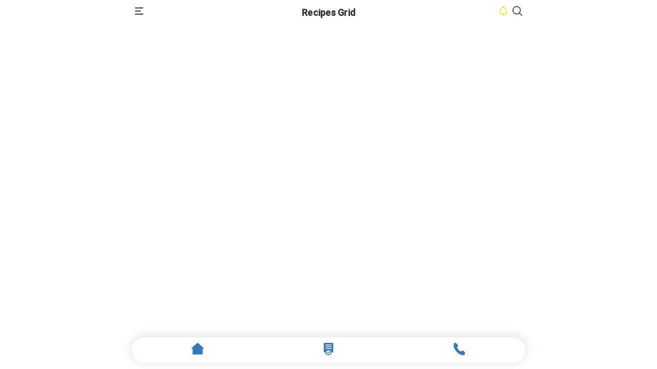

--- FILE ---
content_type: image/svg+xml
request_url: https://myappmaker.io/Recipes_Grid/assets/images/img.svg
body_size: 823
content:
<?xml version="1.0" encoding="utf-8"?>
<!-- Generator: Adobe Illustrator 22.0.1, SVG Export Plug-In . SVG Version: 6.00 Build 0)  -->
<svg version="1.1" id="Layer_1" xmlns="http://www.w3.org/2000/svg" xmlns:xlink="http://www.w3.org/1999/xlink" x="0px" y="0px"
	 viewBox="0 0 500 500" style="enable-background:new 0 0 500 500;" xml:space="preserve">
<style type="text/css">
	.st0{fill:#D8D8D8;}
	.st1{fill:#FFFFFF;stroke:#FFFFFF;stroke-width:22;stroke-miterlimit:10;}
	.st2{fill:none;stroke:#BB2610;stroke-width:8;stroke-miterlimit:10;}
	.st3{fill:#FD4C3B;}
	.st4{opacity:0.27;fill:#FFFFFF;}
	.st5{opacity:0.27;fill:none;stroke:#FFFFFF;stroke-width:4;stroke-linecap:round;stroke-miterlimit:10;}
	.st6{fill:#FFFFFF;}
	.st7{fill:none;stroke:#BB2610;stroke-width:4;stroke-miterlimit:10;}
	.st8{fill:#D73512;}
	.st9{opacity:0.27;}
</style>
<g>
	<g>
		<g>
			<path class="st0" d="M424.2,170H130.1c-4.3,0-7.8-3.5-7.8-7.8v0c0-4.3,3.5-7.8,7.8-7.8h294.1c4.3,0,7.8,3.5,7.8,7.8v0
				C431.9,166.5,428.4,170,424.2,170z"/>
			<path class="st0" d="M369.4,197.4H75.3c-4.3,0-7.8-3.5-7.8-7.8v0c0-4.3,3.5-7.8,7.8-7.8h294.1c4.3,0,7.8,3.5,7.8,7.8v0
				C377.1,193.9,373.6,197.4,369.4,197.4z"/>
			<path class="st0" d="M396.8,224.8H102.7c-4.3,0-7.8-3.5-7.8-7.8v0c0-4.3,3.5-7.8,7.8-7.8h294.1c4.3,0,7.8,3.5,7.8,7.8v0
				C404.5,221.3,401,224.8,396.8,224.8z"/>
			<path class="st0" d="M378.5,252.2H84.4c-4.3,0-7.8-3.5-7.8-7.8v0c0-4.3,3.5-7.8,7.8-7.8h294.1c4.3,0,7.8,3.5,7.8,7.8v0
				C386.3,248.7,382.8,252.2,378.5,252.2z"/>
			<path class="st0" d="M415,279.6H121c-4.3,0-7.8-3.5-7.8-7.8v0c0-4.3,3.5-7.8,7.8-7.8H415c4.3,0,7.8,3.5,7.8,7.8v0
				C422.8,276.1,419.3,279.6,415,279.6z"/>
		</g>
		<path class="st0" d="M378.5,307H84.4c-4.3,0-7.8-3.5-7.8-7.8v0c0-4.3,3.5-7.8,7.8-7.8h294.1c4.3,0,7.8,3.5,7.8,7.8v0
			C386.3,303.5,382.8,307,378.5,307z"/>
	</g>
	<g>
		<g>
			<path class="st1" d="M311.1,271.9c-40.5,0-81,0-121.4,0c-1.4-0.2-2.8-0.5-4.2-0.7c-18-3.8-30.9-20.9-27.8-40.2
				c2.2-13.5,10-22.8,22.7-27.9c0.7-0.3,0.9-0.6,0.9-1.3c0.2-3.1,0.2-6.3,0.8-9.4c3.2-17.8,18.2-32.3,36.2-35
				c1.9-0.3,3.9-0.5,5.8-0.7c0.8,0,1.6,0,2.4,0c1.3,0.1,2.6,0.3,3.9,0.4c16,2.2,27.5,10.6,34.8,24.9c0.2,0.3,0.4,0.7,0.5,1
				c0.4-0.3,0.8-0.5,1.1-0.7c7.1-4.2,14.7-5.7,22.7-3.9c12.3,2.6,20.4,10.1,24.4,21.9c0.2,0.6,0.4,1,1.1,1.2
				c14.3,3.6,22.9,12.8,26.4,26.9c0.4,1.7,0.6,3.5,0.9,5.3c0,1.8,0,3.5,0,5.3c-0.2,1.4-0.4,2.9-0.7,4.3
				c-3.1,13.9-11.3,23.3-25.1,27.5C314.7,271.4,312.9,271.6,311.1,271.9z"/>
			<polygon class="st1" points="233.5,238.7 264.5,238.7 251.5,264.7 276.5,264.7 230.5,315.7 240.5,281.7 217.5,281.7 			"/>
		</g>
		<g>
			<g>
				<path class="st2" d="M311.1,271.9c-40.5,0-81,0-121.4,0c-1.4-0.2-2.8-0.5-4.2-0.7c-18-3.8-30.9-20.9-27.8-40.2
					c2.2-13.5,10-22.8,22.7-27.9c0.7-0.3,0.9-0.6,0.9-1.3c0.2-3.1,0.2-6.3,0.8-9.4c3.2-17.8,18.2-32.3,36.2-35
					c1.9-0.3,3.9-0.5,5.8-0.7c0.8,0,1.6,0,2.4,0c1.3,0.1,2.6,0.3,3.9,0.4c16,2.2,27.5,10.6,34.8,24.9c0.2,0.3,0.4,0.7,0.5,1
					c0.4-0.3,0.8-0.5,1.1-0.7c7.1-4.2,14.7-5.7,22.7-3.9c12.3,2.6,20.4,10.1,24.4,21.9c0.2,0.6,0.4,1,1.1,1.2
					c14.3,3.6,22.9,12.8,26.4,26.9c0.4,1.7,0.6,3.5,0.9,5.3c0,1.8,0,3.5,0,5.3c-0.2,1.4-0.4,2.9-0.7,4.3
					c-3.1,13.9-11.3,23.3-25.1,27.5C314.7,271.4,312.9,271.6,311.1,271.9z"/>
				<path class="st3" d="M311.1,271.9c-40.5,0-81,0-121.4,0c-1.4-0.2-2.8-0.5-4.2-0.7c-18-3.8-30.9-20.9-27.8-40.2
					c2.2-13.5,10-22.8,22.7-27.9c0.7-0.3,0.9-0.6,0.9-1.3c0.2-3.1,0.2-6.3,0.8-9.4c3.2-17.8,18.2-32.3,36.2-35
					c1.9-0.3,3.9-0.5,5.8-0.7c0.8,0,1.6,0,2.4,0c1.3,0.1,2.6,0.3,3.9,0.4c16,2.2,27.5,10.6,34.8,24.9c0.2,0.3,0.4,0.7,0.5,1
					c0.4-0.3,0.8-0.5,1.1-0.7c7.1-4.2,14.7-5.7,22.7-3.9c12.3,2.6,20.4,10.1,24.4,21.9c0.2,0.6,0.4,1,1.1,1.2
					c14.3,3.6,22.9,12.8,26.4,26.9c0.4,1.7,0.6,3.5,0.9,5.3c0,1.8,0,3.5,0,5.3c-0.2,1.4-0.4,2.9-0.7,4.3
					c-3.1,13.9-11.3,23.3-25.1,27.5C314.7,271.4,312.9,271.6,311.1,271.9z"/>
				<path class="st4" d="M216,157.8c0,0-35.1,6.8-35.1,44.8l8-8C189,194.7,187.1,174,216,157.8z"/>
				<path class="st4" d="M181,202.7c0,0-24.6,8-23.8,37c0.8,29,32.8,32.3,32.8,32.3s-26-10.3-26-33.3S181,202.7,181,202.7z"/>
				<path class="st5" d="M198,200.7c0,0,3-26,26-35"/>
			</g>
			<polygon class="st6" points="233.5,238.7 264.5,238.7 251.5,264.7 276.5,264.7 230.5,315.7 240.5,281.7 217.5,281.7 			"/>
			<polygon class="st7" points="233.5,238.7 264.5,238.7 251.5,264.7 276.5,264.7 230.5,315.7 240.5,281.7 217.5,281.7 			"/>
			<path class="st8" d="M165.2,228c0,0-2.6,39.2,54.6,43.9H190C190,271.9,155.5,261.4,165.2,228z"/>
			<g class="st9">
				<circle class="st6" cx="285.5" cy="201.2" r="18.5"/>
				<circle class="st6" cx="304.5" cy="237.2" r="31.5"/>
			</g>
		</g>
	</g>
</g>
</svg>


--- FILE ---
content_type: image/svg+xml
request_url: https://myappmaker.io/Recipes_Grid/assets/images/logo.svg
body_size: 20009
content:
<?xml version="1.0" encoding="utf-8"?>
<!-- Generator: Adobe Illustrator 22.0.1, SVG Export Plug-In . SVG Version: 6.00 Build 0)  -->
<svg version="1.1" id="Layer_1" xmlns="http://www.w3.org/2000/svg" xmlns:xlink="http://www.w3.org/1999/xlink" x="0px" y="0px"
	 viewBox="0 0 594 594" style="enable-background:new 0 0 594 594;" xml:space="preserve">
<style type="text/css">
	.st0{fill:#FF5F2C;}
	.st1{fill:#6E1953;}
	.st2{fill:#E0E0E0;}
	.st3{fill:#D1D1D1;}
</style>
<g>
	<g>
		<path class="st0" d="M29.9,528.5l-5.2,18.6h-17l22.2-72.6h21.5l22.5,72.6H56.2l-5.6-18.6H29.9z M48.3,516.2l-4.5-15.4
			c-1.3-4.3-2.6-9.7-3.7-14h-0.2c-1.1,4.3-2.2,9.8-3.3,14l-4.3,15.4H48.3z"/>
		<path class="st0" d="M89,475.5c5.1-0.9,12.2-1.5,22.2-1.5c10.1,0,17.3,1.9,22.2,5.8c4.6,3.7,7.8,9.7,7.8,16.8s-2.4,13.1-6.7,17.2
			c-5.6,5.3-13.9,7.6-23.6,7.6c-2.2,0-4.1-0.1-5.6-0.3V547H89V475.5z M105.2,508.4c1.4,0.3,3.1,0.4,5.5,0.4
			c8.7,0,14.1-4.4,14.1-11.8c0-6.7-4.6-10.7-12.8-10.7c-3.3,0-5.6,0.3-6.8,0.6L105.2,508.4L105.2,508.4z"/>
		<path class="st0" d="M156.9,475.5c5.1-0.9,12.2-1.5,22.2-1.5c10.1,0,17.3,1.9,22.2,5.8c4.6,3.7,7.8,9.7,7.8,16.8
			s-2.4,13.1-6.7,17.2c-5.6,5.3-13.9,7.6-23.6,7.6c-2.2,0-4.1-0.1-5.6-0.3V547h-16.3V475.5z M173.2,508.4c1.4,0.3,3.1,0.4,5.5,0.4
			c8.7,0,14.1-4.4,14.1-11.8c0-6.7-4.6-10.7-12.8-10.7c-3.3,0-5.6,0.3-6.8,0.6L173.2,508.4L173.2,508.4z"/>
		<path class="st1" d="M284.7,519.3c-0.3-8.7-0.6-19.3-0.6-29.8h-0.3c-2.3,9.3-5.3,19.6-8.1,28.1l-8.8,28.3H254l-7.8-28.1
			c-2.4-8.5-4.8-18.8-6.6-28.3h-0.2c-0.4,9.8-0.8,21-1.3,30l-1.3,27.6h-15.2l4.6-72.6h21.9l7.1,24.2c2.3,8.4,4.5,17.4,6.1,25.9h0.3
			c2-8.4,4.5-18,6.9-26.1l7.8-24.1h21.4l4,72.6h-16L284.7,519.3z"/>
		<path class="st1" d="M336.4,528.5l-5.2,18.6h-17l22.2-72.6h21.5l22.5,72.6h-17.7l-5.6-18.6H336.4z M354.8,516.2l-4.5-15.4
			c-1.3-4.3-2.6-9.7-3.7-14h-0.2c-1.1,4.3-2.2,9.8-3.3,14l-4.3,15.4H354.8z"/>
		<path class="st1" d="M395.5,474.5h16.3v32.1h0.3c1.6-2.8,3.3-5.4,5-8l16.5-24.1h20.1l-24,30.9l25.3,41.7h-19.2L418,515.8l-6.2,7.6
			v23.7h-16.3V474.5z"/>
		<path class="st1" d="M510.2,516.4h-26.7v17.2h29.8v13.5H467v-72.6h44.8V488h-28.3v15h26.7V516.4z"/>
		<path class="st1" d="M529.9,475.5c5.3-0.9,13.1-1.5,21.9-1.5c10.8,0,18.3,1.6,23.5,5.7c4.3,3.4,6.7,8.5,6.7,15.2
			c0,9.3-6.6,15.6-12.8,17.9v0.3c5.1,2,7.9,6.9,9.7,13.6c2.3,8.2,4.5,17.7,5.9,20.5H568c-1.2-2-2.9-8-5.1-16.9
			c-1.9-9-5.1-11.5-11.7-11.6h-5v28.5h-16.3L529.9,475.5L529.9,475.5z M546.1,506.7h6.5c8.2,0,13-4.1,13-10.4
			c0-6.7-4.5-10-12.1-10.1c-4,0-6.2,0.3-7.4,0.5V506.7z"/>
	</g>
	<g>
		<g>
			<g>
				<path class="st2" d="M346.4,94.9c2.6,0.9,5.4,1.5,7.9,2.7c5.4,2.5,10.8,5.2,16.1,7.9c5.1,2.7,10.3,1.9,14.3-2.2
					c3.3-3.4,6.7-6.8,10.1-10.1c2.9-2.7,6.4-3.7,10.3-3.2c0.6,0.1,1.2,0.1,1.9-0.1c-2.1-1.5-4.2-3.1-6.3-4.6
					c0.1-0.2,0.2-0.3,0.4-0.5c1.1,0.7,2.3,1.4,3.3,2.2c5.6,4.6,11.1,9.2,16.7,13.8c0.3,0.3,0.3,1,0.6,1.4c0.4,0.6,0.8,1.3,1.4,1.8
					c1,0.7,1.3,2.8,3.3,1.9c0.1,0,0.6,0.5,0.6,0.8c0.4,2,2.2,4.1,4.1,4.4c0.3,0.1,0.6,0.3,0.8,0.6c5.3,6.8,10.5,13.5,15.7,20.3
					c0.3,0.3,0.4,0.8,0.2,1.4c-3.5-4.7-6.9-9.4-10.6-14.6c0.2,2.3,0.6,4,0.5,5.7c-0.1,3.5-1.6,6.5-4.1,9c-3.1,3.1-6,6.3-9.2,9.2
					c-4,3.6-4.6,9.7-1.8,14.6c2.9,5.2,5.7,10.4,8,15.9c2.3,5.4,4,11,5.6,16.6c1.5,5.1,5.4,9.6,12.6,9.2c3.9-0.2,7.8-0.1,11.7-0.2
					c8.2-0.1,13.8,5.2,13.9,13.5c0.1,10,0.1,20.1,0.1,30.1c0,0.3,0,0.7,0.4,1c1.3-6.8,1-13.7,1.1-20.7c0.2,0,0.5,0,0.7,0
					c0,3.4,0,6.7-0.1,10.1s-0.2,6.7-0.3,10.4c1.2-0.2,2.4-0.4,3.6-0.6c0,0.2,0.1,0.4,0.1,0.5c-0.8,0.2-1.6,0.6-2.5,0.7
					c-1.1,0.1-1.6,0.6-1.6,1.7c-0.1,1.7-0.4,3.4-0.6,5.1c-0.2,0-0.4,0-0.6-0.1c0.2-2,0.3-4,0.5-6c-0.2-0.1-0.3-0.1-0.5-0.2
					c-0.2,0.4-0.6,0.7-0.7,1.1c-1.9,5.9-6.5,9.3-12.6,9.3c-4.8,0-9.5,0-14.3,0.1c-4.2,0-8.4,3-9.9,7.3c-1.6,4.6-3,9.2-4.5,13.8
					c-0.2,0.7-0.8,1.3-1.2,2c-1.7,0.7-3.5,1.5-5.2,2.2c-0.9-0.6-1.7-1.3-2.6-1.9l0,0c0.8,0,1.7-0.1,2.8-0.1c0.2-0.4,0.5-1.1,0.7-1.8
					c1.5-4.7,3.2-9.4,4.5-14.2c2-7.4,8-12.2,15.6-12.4c5-0.1,9.9-0.1,14.9-0.2c2.9-0.1,4.9-1.6,6.3-4.2c-0.8-0.1-1.4-0.2-2.2-0.3
					c3.1-1.5,3.1-1.5,3.1-4.8c0-9.5-0.1-19-0.1-28.4c0-4.5-3.4-7.9-7.9-8c-4.5,0-8.9,0-13.4,0c-8.2,0.1-14.3-4.6-16.6-12.4
					c-1.6-5.3-3.4-10.5-5.3-16.2c-4.6,2.1-8.8,4-13.1,6c-0.1-0.3-0.2-0.5-0.3-0.8c4.3-1.8,8.5-3.6,12.8-5.5
					c-0.1-0.4-0.2-0.8-0.3-1.1c-2.4-4.9-4.7-9.9-7.4-14.6c-3.6-6.3-3.1-14,1.7-19.3c3.4-3.7,7.1-7.2,10.7-10.9c3-3.1,3-7.9,0-10.9
					c-5.6-5.6-11.3-11.2-16.9-16.8c-1.6-1.6-3.2-3.2-4.9-4.7c-2.3-2-5.2-3.5-8.2,0.2c-0.9,1-1.9,1.9-2.9,2.9
					c-0.2-0.2-0.3-0.3-0.5-0.5c1.3-1.3,2.5-2.5,3.8-3.8c-0.9,0.1-1.7,0.4-2.3,0.9c-3.2,3.1-6.4,6.1-9.3,9.3
					c-6,6.7-13.7,7.3-19.4,4.6c-4.5-2.1-9-4.5-13.4-6.9c-3.2-1.8-3.7-1.7-5.1,1.3c0,0-0.2,0-0.3,0c0-0.2-0.1-0.4-0.1-0.5
					c1.1-1.9,0.8-3.2-1.5-3.7c-0.3-0.1-0.5-0.5-0.8-0.7C347.9,98.4,347.1,96.7,346.4,94.9z"/>
			</g>
			<g>
				<path class="st2" d="M426.3,281.6l-2.7-2h-0.8l0.1-3.1l1.3,1l1.8-0.1c0.1-0.3,0.3-0.7,0.4-1.1c0.4-1.3,0.9-2.7,1.3-4
					c1.1-3.3,2.2-6.7,3.2-10.1c2.2-7.9,8.6-13,16.6-13.1c2.5-0.1,4.9-0.1,7.4-0.1s5,0,7.5-0.1c1.9,0,3.4-0.8,4.6-2.4l-3.9-0.6l3-1.4
					c2.6-1.2,2.6-1.2,2.5-3.9c0-9.5-0.1-19-0.1-28.5c0-3.9-3-6.9-6.9-6.9c-4.2,0-8.6,0-13.4,0c-8.6,0.1-15.2-4.8-17.6-13.1
					c-1.1-3.6-2.2-7.1-3.5-10.9c-0.5-1.4-0.9-2.8-1.4-4.2l-13,5.9l-1.2-2.7l13-5.5c0,0,0,0,0-0.1c-0.7-1.4-1.4-2.9-2.1-4.3
					c-1.6-3.4-3.3-6.9-5.2-10.2c-3.9-6.8-3.1-15.1,1.9-20.5c2-2.2,4.2-4.4,6.3-6.4c1.5-1.5,2.9-2.9,4.4-4.4c2.6-2.7,2.6-6.9,0-9.5
					c-5.3-5.3-10.7-10.6-16-15.9l-1.8-1.8c-1.3-1.3-2.6-2.6-3.9-3.7c-1.5-1.3-2.7-1.9-3.9-1.8c-1,0.1-2,0.7-2.9,1.8
					c-0.6,0.8-1.4,1.4-2.1,2.1c-0.3,0.3-0.6,0.6-0.9,0.9l-0.7,0.7l-1.2-1.2c-2.1,2.1-4.3,4.2-6.3,6.4c-6.8,7.5-15.1,7.5-20.6,4.9
					c-4.6-2.1-9-4.5-13.4-7c-0.7-0.4-2.1-1.2-2.5-1c-0.4,0.1-0.9,1.4-1.2,1.8c-0.2,0.4-0.6,0.6-1.1,0.6l-1,0.1l-0.2-1
					c-0.1-0.3-0.2-0.7,0.1-1.2c0.6-1,0.5-1.4,0.4-1.5c-0.1-0.3-0.6-0.5-1.3-0.7c-0.6-0.1-0.9-0.5-1.1-0.8c-0.1-0.1-0.1-0.1-0.2-0.2
					l-0.1-0.1l-3.2-7.5l2.1,0.7c0.8,0.3,1.6,0.5,2.5,0.8c1.8,0.6,3.7,1.1,5.5,1.9c5.3,2.4,10.8,5.1,16.2,8c4.7,2.5,9.4,1.7,13-2
					l0.2-0.2c3.2-3.3,6.6-6.7,10-10c2.7-2.5,6-3.8,9.7-3.6l-4.6-3.3l1.5-2.2l0.8,0.6c0.3,0.2,0.7,0.4,1,0.7c0.8,0.5,1.6,1,2.4,1.6
					c5.5,4.5,11.1,9.1,16.7,13.8c0.5,0.4,0.6,0.9,0.7,1.3c0,0.1,0.1,0.3,0.1,0.4l0.1,0.2c0.3,0.5,0.6,1,1,1.3
					c0.5,0.3,0.8,0.8,1.1,1.2c0.6,0.9,0.7,0.9,1.2,0.6l0.5-0.2l0.5,0.2c0.4,0.2,1,0.9,1.1,1.5c0.3,1.6,1.8,3.3,3.3,3.6
					c0.7,0.1,1.2,0.7,1.4,1c5.3,6.8,10.5,13.5,15.7,20.3c0.3,0.4,0.7,1.2,0.4,2.3l-0.6,2.1l-9.6-13.1c0.1,0.7,0.1,1.3,0.1,2
					c-0.1,3.6-1.6,6.9-4.4,9.7c-1,1-2,2.1-3.1,3.1c-2,2-4,4.2-6.2,6.1c-3.5,3.2-4.2,8.7-1.6,13.4c2.6,4.6,5.6,10.1,8.1,16
					c2.3,5.5,4.1,11.3,5.7,16.7c1,3.3,3.8,8.9,11.6,8.5c2.7-0.1,5.4-0.1,8-0.2c1.2,0,2.5,0,3.7,0c4.4,0,8.1,1.3,10.8,3.9
					s4.1,6.3,4.2,10.5c0,3.1,0.1,6.3,0.1,9.4h2.2v1c0,1,0,2.1,0,3.1c0,2.3,0,4.6-0.1,6.9c0,2.3-0.1,4.7-0.2,7.1l-0.1,2l3.3-0.6
					l0.6,2.4l-0.9,0.3c-0.2,0.1-0.5,0.2-0.7,0.2c-0.6,0.2-1.2,0.4-1.9,0.5c-0.6,0.1-0.7,0.1-0.7,0.7c0,1.2-0.2,2.5-0.4,3.7
					c-0.1,0.5-0.1,1-0.2,1.5l-0.1,1l-2.6-0.3l0.3-3c-2.5,4.7-6.9,7.3-12.5,7.4c-2.8,0-5.5,0-8.3,0c-2,0-4,0-6,0
					c-3.9,0-7.6,2.8-9,6.6c-1,2.7-1.9,5.6-2.7,8.3c-0.6,1.8-1.2,3.7-1.8,5.5c-0.2,0.6-0.6,1.2-0.9,1.6c-0.1,0.2-0.3,0.4-0.4,0.6
					l-0.2,0.3L426.3,281.6z M469.5,244.8l0.8,0.1l-0.7,1.3c-1.7,3.1-4.2,4.6-7.2,4.7c-2.5,0.1-5,0.1-7.5,0.1c-2.4,0-4.9,0-7.3,0.1
					c-7.1,0.1-12.7,4.6-14.7,11.6c-1,3.4-2.1,6.9-3.2,10.2c-0.4,1.3-0.9,2.7-1.3,4c-0.2,0.5-0.4,1-0.6,1.4c-0.1,0.1-0.1,0.3-0.2,0.4
					l3.4-1.4c0.1-0.1,0.2-0.3,0.3-0.4c0.3-0.4,0.5-0.8,0.7-1.1c0.6-1.8,1.2-3.6,1.7-5.5c0.9-2.8,1.8-5.6,2.7-8.4
					c1.6-4.6,6.1-7.9,10.9-7.9c2,0,4,0,6,0c2.8,0,5.5,0,8.3,0c5.7-0.1,9.8-3.1,11.7-8.6c0.1-0.4,0.4-0.8,0.6-1.1
					c0.1-0.1,0.1-0.2,0.2-0.3l0,0c-0.3-0.5-0.4-1-0.4-1.4c0-3.1,0-6.2,0-9.3c0-6.8,0-13.8-0.1-20.8c0-3.7-1.3-6.9-3.6-9.1
					c-2.3-2.3-5.5-3.4-9.3-3.4c-1.3,0-2.5,0-3.8,0c-2.6,0-5.3,0-8,0.1c-6.7,0.3-11.7-3.3-13.6-10c-1.6-5.4-3.3-11.1-5.6-16.5
					c-2.4-5.8-5.4-11.2-8-15.8c-3.1-5.5-2.3-12,2-15.9c2.1-1.9,4.1-4,6.1-6c1-1.1,2-2.1,3.1-3.2c2.4-2.4,3.7-5.2,3.8-8.3
					c0-1.1-0.1-2.2-0.3-3.5c-0.1-0.7-0.2-1.4-0.3-2.1v-0.1c-1.7-2.2-3.4-4.3-5.1-6.5c-0.1-0.1-0.2-0.2-0.2-0.2
					c-2.2-0.4-4.3-2.7-4.8-5c-1.7,0.4-2.5-0.9-3-1.6c-0.2-0.3-0.4-0.6-0.5-0.7c-0.7-0.5-1.2-1.2-1.6-1.9l-0.1-0.2
					c-0.2-0.3-0.3-0.7-0.4-1c0-0.1-0.1-0.2-0.1-0.3c-4.3-3.6-8.6-7.2-12.9-10.7h-0.1c-0.9,0.3-1.7,0.2-2.3,0.1
					c-3.8-0.5-7,0.5-9.5,2.9c-3.4,3.2-6.7,6.6-9.9,9.9l-0.2,0.2c-4.3,4.4-9.9,5.3-15.5,2.3c-5.4-2.8-10.8-5.5-16.1-7.9
					c-1.7-0.8-3.4-1.3-5.3-1.8c-0.1,0-0.3-0.1-0.4-0.1l1.3,3.1c0.1,0.1,0.1,0.1,0.2,0.2l0.1,0.1c1.3,0.3,2.2,0.9,2.6,1.8v0.1
					c0.1-0.1,0.2-0.1,0.4-0.2c1.1-0.4,2.3,0.2,4.1,1.2c4.4,2.4,8.8,4.8,13.3,6.9c4.9,2.3,12.2,2.3,18.2-4.4c2.3-2.6,4.8-5,7.2-7.3
					c0.7-0.7,1.4-1.4,2.1-2.1c0.7-0.7,1.7-1.1,2.9-1.2l1.1-0.1c0.7-0.4,1.4-0.6,2.1-0.7c2.2-0.2,4.1,1.2,5.4,2.3
					c1.4,1.2,2.7,2.5,4,3.8l1.8,1.8c5.4,5.3,10.7,10.6,16,15.9c3.4,3.4,3.4,8.8,0,12.4c-1.5,1.5-2.9,3-4.4,4.5
					c-2.1,2.1-4.2,4.2-6.2,6.4c-4.4,4.8-5,12-1.6,18.1c1.9,3.4,3.6,6.9,5.3,10.3c0.7,1.4,1.4,2.9,2.1,4.3c0.1,0.2,0.2,0.4,0.2,0.6
					l0.4-0.2l0.4,1.1c0.6,1.8,1.2,3.6,1.8,5.3c1.3,3.8,2.4,7.3,3.5,10.9c2.2,7.4,8,11.7,15.6,11.6c4.8-0.1,9.2-0.1,13.4,0
					c5,0,8.9,3.9,8.9,9c0,9.5,0.1,19,0.1,28.4C470.6,243,470.5,244,469.5,244.8z M351.8,105.1L351.8,105.1L351.8,105.1z"/>
			</g>
		</g>
		<g>
			<g>
				<path class="st2" d="M245.5,356.7c-0.8-0.2-1.6-0.2-2.3-0.5c-3.9-1.9-7.8-3.8-11.7-5.9c-5.8-3.1-10.5-2.5-15.1,2.2
					c-3.2,3.3-6.5,6.5-9.8,9.7c-5.1,4.9-12.9,4.4-18.4-1c-5.4-5.4-10.8-10.8-16.3-16.1c-0.4-0.4-1-0.5-1.4-0.7
					c0.2,0.5,0.2,1.1,0.6,1.5c5.6,5.5,11.3,11,16.9,16.5c0.5,0.5,1,1,1.3,1.6c-7.5-5.6-14-12.5-20.5-19.3c0.3-0.2,0.8-0.7,1.5-1.2
					c-0.8-0.9-1.6-1.7-2.4-2.5c-5.8-6.1-5.5-13.9,0.6-19.7c3-2.8,5.9-5.7,8.7-8.7c4.2-4.4,4.6-9.1,1.6-14.5
					c-2.3-4.2-4.8-8.4-6.6-12.9c-2.8-6.9-5.1-14-7.6-21.1c-1.5-4.4-5.5-7.6-10.2-7.6c-4.3-0.1-8.7-0.1-13,0
					c-5.7,0.1-10.2-1.8-13.1-6.8c-0.1-0.2-0.3-0.4-0.7-0.5c0.5,3.4,0.9,6.9,1.4,10.3c-0.2,0-0.4,0.1-0.6,0.1c-0.3-2.2-0.7-4.4-1-6.6
					c-0.3-2.4-0.6-4.7-0.8-7.1c-0.2-2.3-0.4-4.6-0.7-7.2c-2.5,0.7-4.9,1.3-7.3,1.9c-0.1-0.2-0.1-0.3-0.2-0.5c1.4-0.5,2.8-1,4.3-1.4
					c0.2-0.1,0.5-0.1,0.7-0.1c1.8-0.2,2.8-0.9,2.4-3.1c-0.2-1.3-0.2-2.6,0.7-4.1c0.7-1.2,1.1-3.8-0.6-5.4c-0.2-0.2-0.3-0.9-0.1-1.1
					c1.7-1.7,0.7-3.8,0.7-5.7c0-0.8-0.5-1.7-0.4-2.5c0.6-5.5,1.3-10.9,2-16.4c0-0.2,0-0.4-0.1-0.5l0,0c0.2,0.4,0.7,0.9,0.6,1.3
					c-0.2,2-0.6,4-0.6,6.2c0.3-0.4,0.6-0.7,0.9-1.1c2.6-3.6,6.2-5.5,10.7-5.5c4.4,0,8.8-0.1,13.2-0.1c5.9,0,10.1-3.1,11.7-8.9
					c0.7-2.4,1.4-4.8,2.1-7.2c0.1-0.4,0.4-0.7,0.6-1.1c1.7-0.7,3.5-1.5,5.2-2.2c0,0.5,0.2,1.1,0,1.6c-1.1,3.7-2.3,7.4-3.4,11.1
					c-2,7-8.2,11.7-15.6,11.7c-4.5,0-9.1,0-13.6,0c-5.1,0.1-8.3,3.1-8.3,8.2c0,5.4,0,10.9,0,16.3c0,2.2,0,4.5,0.1,6.7
					c3.1,0,6.1,0,9,0c0,0.2,0,0.4,0,0.6c-2.1,0-4.1,0-6.2,0.1c-2.8,0.1-2.8,0.1-2.8,2.9c0,0.9,0,1.7,0,2.6c-0.1,4.8,3.2,8.4,8,8.4
					c4.5,0,9.1-0.1,13.6-0.1c8.2,0,14.2,4.8,16.4,12.6c2.9,10.6,6.8,20.7,12.5,30.1c5.4,9,4,17.5-3.4,23.9c-2.9,2.5-5.5,5.4-8.1,8.2
					c-2.7,2.8-2.9,7.1-0.4,10.1c1.2,1.4,2.6,2.7,3.9,4c0.6-0.3,1.1-0.5,2-0.9c-0.6,0.9-0.9,1.3-1.2,1.8c5.9,5.8,11.7,11.7,17.6,17.3
					c3.1,3,7.3,2.9,10.4,0s6.1-5.9,8.9-9c5.7-6.2,12.8-7.9,20.1-4.4c5.6,2.7,11.1,5.5,16.6,8.3c0.2,0.5,0.4,1.1,0.6,1.6
					C248.2,355.5,246.9,356.1,245.5,356.7z"/>
			</g>
			<g>
				<path class="st2" d="M191.8,367l-3.1-2.3c-7.3-5.4-13.6-12-19.7-18.5l-1.7-1.8l1.5-1.2l-1.6-1.7c-3-3.2-4.6-6.8-4.5-10.6
					s1.9-7.4,5.1-10.5c3-2.8,5.9-5.7,8.6-8.7c3.8-4,4.2-8.2,1.5-13.3c-0.4-0.8-0.8-1.5-1.3-2.3c-1.9-3.4-3.9-7-5.4-10.7
					c-2.4-5.9-4.5-12.1-6.5-18l-1.1-3.1c-1.4-4.1-5.1-6.9-9.2-7c-5-0.1-9.1-0.1-13,0c-5.4,0.1-9.4-1.5-12.3-4.9l1,7.8l-2.6,0.4
					l-0.2-1c-0.1-0.7-0.2-1.3-0.3-2c-0.2-1.5-0.5-3.1-0.7-4.6c-0.3-2.4-0.6-4.8-0.8-7.1c-0.2-1.6-0.3-3.2-0.5-4.9l-0.1-1.1l-7,1.8
					l-0.8-2.4l2.1-0.7c1.1-0.4,2.1-0.7,3.2-1.1c0.3-0.1,0.5-0.1,0.8-0.1h0.2c0.8-0.1,1.2-0.3,1.4-0.5c0.2-0.3,0.2-0.9,0.1-1.4
					c-0.2-1.2-0.3-2.9,0.8-4.8c0.4-0.8,0.9-2.8-0.4-4.2c-0.4-0.4-0.5-1-0.5-1.4s0.1-0.9,0.4-1.2c0.8-0.8,0.8-1.7,0.6-3.2
					c-0.1-0.6-0.2-1.2-0.1-1.8c0-0.2-0.1-0.6-0.2-0.9c-0.1-0.5-0.3-1.1-0.2-1.7c0.4-3.9,0.9-7.8,1.4-11.6c0.2-1.6,0.4-3.2,0.6-4.7
					l-2.1-3.9l4,2.9v0.2c0,0.1,0.1,0.1,0.1,0.2c0.3,0.4,0.6,0.9,0.6,1.6c-0.1,0.5-0.1,1.1-0.2,1.6c-0.1,0.4-0.1,0.9-0.2,1.3
					c2.7-3,6.2-4.5,10.3-4.5c1.8,0,3.7,0,5.5,0c2.6,0,5.1,0,7.7,0h0.1c5.4,0,9.2-2.9,10.6-8.1c0.6-2.2,1.3-4.5,2-6.7l0.2-0.6
					c0.1-0.4,0.3-0.7,0.5-1c0.1-0.1,0.1-0.2,0.2-0.3l0.2-0.3l6.9-2.9v1.5c0,0.1,0,0.3,0,0.4c0,0.5,0.1,1-0.1,1.5
					c-0.5,1.7-1,3.4-1.5,5c-0.6,2-1.3,4-1.8,6c-2.2,7.5-8.7,12.4-16.5,12.5c-2,0-4,0-6,0c-2.5,0-5.1,0-7.6,0c-4.6,0-7.3,2.7-7.3,7.2
					c0,4.1,0,8.4,0,12.4v3.9c0,1.5,0,3.1,0,4.6v1.1h9l-0.1,2.6h-2.9c-1.4,0-2.9,0-4.3,0.1c-0.7,0-1.5,0-1.7,0.1c-0.1,0.3,0,1,0,1.7
					c0,0.9,0,1.7,0,2.6c-0.1,2.2,0.6,4.1,1.9,5.4s3,2,5.1,2c2.5,0,5,0,7.4,0c2,0,4.1,0,6.1,0c8.6,0,15.1,5,17.4,13.4
					c3.2,11.6,7.2,21.3,12.4,29.9c5.6,9.3,4.3,18.2-3.6,25.2c-2.3,2-4.5,4.4-6.6,6.6c-0.5,0.5-1,1-1.4,1.5c-2.3,2.5-2.5,6.2-0.4,8.7
					c0.8,1,1.7,1.8,2.6,2.7c0.2,0.2,0.5,0.5,0.7,0.7l4.7-2.1l-2.7,4.1c1.5,1.5,3.1,3,4.6,4.6c4,4,8.2,8.2,12.4,12.2
					c2.7,2.6,6.2,2.6,9,0c3-2.8,6-5.8,8.9-8.9c6.1-6.6,13.7-8.2,21.3-4.6c3.9,1.8,7.8,3.8,11.5,5.7c1.7,0.9,3.4,1.7,5.1,2.6l0.4,0.2
					l1,2.9l-5.2,2.2l-0.3-0.1c-0.2,0-0.4-0.1-0.7-0.1c-0.6-0.1-1.2-0.2-1.8-0.5l-1.6-0.8c-3.3-1.6-6.8-3.3-10.1-5.1
					c-5.4-2.9-9.7-2.3-13.9,2c-2.9,3-6.1,6.2-9.8,9.7c-4.6,4.4-11.3,4.8-16.9,1.3L191.8,367z M171.7,343.6c0.4,0.1,0.8,0.3,1.1,0.7
					c5.8,5.7,11.1,11,16.3,16.2c5.2,5.1,12.3,5.6,17,1c3.6-3.5,6.8-6.7,9.8-9.7c4.8-4.9,10.2-5.7,16.3-2.4c3.3,1.8,6.7,3.5,10,5.1
					l1.6,0.8c0.3,0.2,0.8,0.2,1.2,0.3c0.2,0,0.3,0,0.5,0.1l2.8-1.2l-0.1-0.3c-1.6-0.8-3.2-1.6-4.7-2.4c-3.8-1.9-7.6-3.9-11.5-5.7
					c-6.8-3.3-13.4-1.8-18.9,4.2c-2.9,3.1-5.9,6.2-9,9c-3.6,3.3-8.3,3.3-11.8,0c-4.2-4-8.4-8.2-12.4-12.2c-1.7-1.7-3.4-3.4-5.2-5.1
					l-0.6-0.6l0,0l-0.3-0.3c-0.4-0.4-0.8-0.8-1.2-1.2c-0.9-0.9-1.9-1.8-2.8-2.9c-2.8-3.4-2.6-8.2,0.5-11.4c0.5-0.5,1-1,1.4-1.5
					c2.1-2.3,4.4-4.7,6.8-6.8c7.1-6.2,8.2-14.2,3.2-22.6c-5.3-8.7-9.4-18.6-12.6-30.4c-2-7.4-7.8-11.8-15.4-11.9c-2,0-4.1,0-6.1,0
					c-2.5,0-5,0-7.5,0c-2.6,0-4.9-1-6.5-2.7c-1.7-1.7-2.5-4.1-2.5-6.8c0-0.9,0-1.7,0-2.5c0-1.2,0-2,0.2-2.6h-0.2v-3.1
					c0-1.5,0-3.1,0-4.6v-3.9c0-4.1,0-8.3,0-12.5c0-5.6,3.6-9.2,9.3-9.2c2.5,0,5.1,0,7.6,0c2,0,4,0,6,0c6.9,0,12.6-4.4,14.6-11
					c0.6-2,1.2-4,1.8-6.1c0.5-1.6,1-3.2,1.5-4.8l-3.5,1.5c0,0,0,0,0,0.1c-0.1,0.2-0.2,0.4-0.3,0.5l-0.2,0.6c-0.7,2.2-1.4,4.4-2,6.6
					c-1.7,6.1-6.3,9.6-12.6,9.6h-0.1c-2.6,0-5.1,0-7.7,0c-1.8,0-3.7,0-5.5,0c-4.1,0-7.4,1.7-9.8,5.1c-0.2,0.3-0.4,0.6-0.7,0.8
					l-1.1,1.3c-0.3,2.6-0.7,5.3-1,8c0,0.2,0.1,0.6,0.2,0.9c0.1,0.4,0.3,1,0.3,1.5s0.1,1,0.1,1.5c0.2,1.4,0.4,3.2-1,4.7l0,0
					c2,2.1,1.5,5.1,0.6,6.5c-0.8,1.3-0.7,2.4-0.6,3.4c0.1,0.9,0.1,1.6-0.1,2.2l0.3,3.5c0.2,1.7,0.3,3.3,0.5,4.9
					c0.1,0.8,0.2,1.6,0.2,2.4h0.1c0.6,0.2,1,0.5,1.3,1c2.5,4.4,6.5,6.4,12.2,6.3c3.9-0.1,8.1-0.1,13.1,0s9.4,3.4,11.1,8.3l1.1,3.1
					c2,5.9,4.1,12.1,6.5,17.9c1.5,3.6,3.4,7.1,5.3,10.5c0.4,0.8,0.9,1.5,1.3,2.3c3.2,5.8,2.6,11-1.8,15.7c-2.8,3-5.7,5.9-8.7,8.8
					c-2.8,2.7-4.4,5.8-4.5,9.1c-0.1,3.2,1.3,6.4,3.9,9.2l3.2,3.3L171.7,343.6z"/>
			</g>
		</g>
		<g>
			<g>
				<path class="st2" d="M346.4,94.9c0.7,1.8,1.5,3.5,2.2,5.3c-0.5,0-1.1,0.1-1.6,0c-4.2-1.3-8.4-2.6-12.6-3.9
					c-7-2.2-11.5-9.2-11.3-15.6c0.2-4.8,0-9.7-0.1-14.5c-0.1-3.8-3-6.8-6.8-7.2c-1.5-0.2-3.1-0.1-4.6-0.1c-8.7,0-17.5,0.1-26.2,0.1
					c-4.6,0-8.1,3.3-8.1,7.9c0,4.5,0,9.1,0,13.6c0,8.4-4.7,14.4-12.8,16.6c-10.9,3-21.3,7.3-31.1,13c-7.5,4.4-15.2,3.5-21.3-2.6
					c-3.1-3.1-6.2-6.2-9.4-9.3c-1.7-1.6-3.6-2.4-6-2.3c-2.7,0.1-4.5,1.7-6.2,3.4c-6.7,6.8-13.5,13.5-20.1,20.4
					c-3.3,3.4-3.2,7.7,0.2,11.1c2.9,2.9,5.8,5.8,8.8,8.6c6.6,6.2,7.7,13.5,3.4,21.4c-2.2,4.1-4.3,8.3-6.3,12.5
					c-1.4,3-1.3,2.6,1.4,3.8c0.5,0.2,0.9,0.8,1.3,1.2l0,0c-1.6-0.5-3.1-1-4.7-1.5c-0.8-1.8-1.6-3.6-2.5-5.4
					c2.1-4.3,3.9-8.7,6.2-12.9c3-5.5,2.5-10.5-1.9-14.8c-3.3-3.3-6.7-6.6-10-10c-2.3-2.4-3.4-5.3-3.4-8.7c0-0.8,0-1.6,0.1-2.8
					c-2.6,3.6-5,6.7-7.3,9.9v0.1c0.8-1.6,1.5-3.4,2.6-4.9c4.7-6.4,9.3-12.9,15.2-18.3c4.8-4.4,9.1-9.4,13.9-13.8
					c2.4-2.2,5.2-3.9,8.4-6.2c-0.3,0.9-0.4,1.3-0.6,1.9c5.3-0.6,9.4,1.7,12.9,5.5c2.8,3,5.8,5.8,8.7,8.6c3.2,3.1,8.4,3.8,12.3,1.5
					c9.5-5.5,19.5-9.9,30-13.3c2.7-0.8,5.5-1.5,7.9-2.9c3.2-1.8,5-4.8,5.1-8.6c0.1-4.3,0.3-8.6,0-12.8c-0.6-7.6,4.1-15.4,15-15.1
					c9,0.2,18,0,27,0c7.4-0.1,13,4.2,13.9,11.1c0.4,3.5,0.2,7.1,0.2,10.6c0,2.1-0.1,4.3,0.1,6.4c0.4,4.8,3.7,8.4,8.7,9.8
					c2.7,0.7,5.3,1.5,7.9,2.3C345.4,94.2,345.9,94.6,346.4,94.9z"/>
			</g>
			<g>
				<path class="st2" d="M179.6,180.3l-1.1-1.1l-4.8-1.5l-2.8-6.2l0.2-0.4c0.6-1.3,1.2-2.6,1.9-4c1.4-3,2.8-6,4.4-8.9
					c2.8-5.2,2.3-9.6-1.7-13.6c-3.2-3.1-6.6-6.5-10-10c-2.3-2.4-3.6-5.4-3.7-9l-5.1,6.9c-0.1,0.1-0.1,0.2-0.2,0.3l-1,1.9l-1.1-2.5
					l0.5-0.8c0.2-0.4,0.3-0.7,0.5-1.1c0.5-1.2,1.1-2.4,1.9-3.5c0.6-0.8,1.2-1.6,1.7-2.4c4.1-5.5,8.3-11.3,13.5-16.1
					c2.5-2.3,4.9-4.7,7.2-7.1c2.2-2.2,4.4-4.5,6.7-6.7c1.7-1.6,3.6-2.9,5.5-4.3c0.9-0.6,1.9-1.3,2.9-2.1l2.6-1.9l-1.2,3.5
					c4.5,0,8.5,1.9,12.2,5.9c2.6,2.8,5.4,5.5,8.1,8.1l0.6,0.5c3,2.8,7.6,3.4,11.1,1.4c9.8-5.6,20-10.1,30.2-13.3
					c0.5-0.2,1.1-0.3,1.7-0.5c2.1-0.6,4.2-1.3,6-2.3c2.9-1.6,4.5-4.3,4.6-7.7c0-0.9,0-1.7,0.1-2.6c0.1-3.4,0.2-6.8-0.1-10.2
					c-0.3-4.5,1.1-8.8,3.9-11.8c2.9-3,7.1-4.6,12.1-4.4c7,0.2,14.2,0.1,21.1,0c1.9,0,3.9,0,5.8-0.1c0.1,0,0.1,0,0.2,0
					c8.1,0,13.9,4.7,14.8,12c0.3,2.5,0.3,5.1,0.2,7.5c0,1.1,0,2.2,0,3.2c0,0.7,0,1.4,0,2.2c0,1.4,0,2.8,0.1,4.2
					c0.4,4.3,3.4,7.6,7.9,8.9c2.7,0.8,5.4,1.5,8,2.3c0.5,0.2,0.9,0.4,1.3,0.7c0.1,0.1,0.3,0.2,0.4,0.3l0.3,0.2l2.9,7h-1.5
					c-0.1,0-0.3,0-0.5,0c-0.4,0-1,0.1-1.5-0.1c-4.2-1.3-8.5-2.6-12.6-3.9c-7.1-2.3-12.3-9.4-12-16.6c0.2-4.6,0-9.3-0.1-13.8v-0.6
					c-0.1-3.3-2.5-5.9-5.9-6.2c-1.2-0.1-2.5-0.1-3.7-0.1h-0.7c-3,0-6,0-9,0c-5.7,0-11.5,0.1-17.2,0l0,0c-4.1,0-7.1,2.9-7.1,6.8
					c0,2.8,0,5.6,0,8.5c0,1.7,0,3.4,0,5.1c0,8.8-5,15.2-13.6,17.6c-10.7,2.9-21.1,7.3-30.8,12.9c-7.9,4.6-16.2,3.6-22.5-2.8
					c-2.8-2.8-5.6-5.6-8.4-8.4l-0.9-0.9c-1.4-1.4-3.1-2.1-5.2-2c-2.4,0.1-4,1.5-5.5,3.1c-2.9,3-5.8,5.9-8.7,8.8
					c-3.8,3.8-7.6,7.7-11.4,11.6c-2.9,3-2.8,6.7,0.2,9.7c3,3.1,5.9,5.9,8.7,8.6c6.9,6.5,8.2,14.3,3.6,22.7
					c-2.3,4.2-4.3,8.4-6.2,12.4l-0.1,0.2c-0.3,0.6-0.6,1.2-0.7,1.5c0.2,0.1,0.5,0.2,0.8,0.3c0.3,0.1,0.6,0.2,0.9,0.4
					c0.6,0.3,0.9,0.7,1.3,1.1c0.1,0.1,0.1,0.1,0.2,0.2l0.7,0.2L179.6,180.3z M173.1,171.5l1.5,3.3c0.2-0.4,0.4-1,0.7-1.7l0.1-0.2
					c1.9-4,4-8.3,6.3-12.5c4.1-7.6,3-14.3-3.2-20.2c-2.9-2.7-5.8-5.5-8.8-8.7c-3.8-3.9-3.8-8.8-0.2-12.6c3.8-3.9,7.7-7.8,11.4-11.6
					c2.9-2.9,5.8-5.9,8.7-8.8c1.8-1.8,3.8-3.6,6.9-3.8c2.7-0.1,4.9,0.8,6.8,2.6l0.9,0.9c2.8,2.8,5.6,5.6,8.4,8.4
					c5.7,5.7,12.8,6.6,20,2.4c9.9-5.7,20.4-10.1,31.3-13.1c7.7-2.1,12.1-7.8,12.1-15.6c0-1.7,0-3.4,0-5.1c0-2.8,0-5.6,0-8.5
					c0-5.1,4-8.9,9.1-8.9l0,0c5.7,0,11.6,0,17.2,0c3,0,6,0,9,0h0.7c1.3,0,2.6,0,4,0.1c4.3,0.4,7.6,3.9,7.7,8.2v0.6
					c0.1,4.6,0.3,9.3,0.1,13.9c-0.3,6.3,4.3,12.5,10.6,14.5c4.1,1.3,8.3,2.6,12.4,3.9l-1.5-3.5c-0.1,0-0.1-0.1-0.2-0.1
					c-0.3-0.2-0.6-0.4-0.8-0.4c-2.6-0.8-5.2-1.6-7.9-2.3c-5.4-1.5-9-5.5-9.4-10.7c-0.1-1.5-0.1-2.9-0.1-4.4c0-0.7,0-1.4,0-2.1
					c0-1.1,0-2.2,0-3.3c0-2.4,0.1-4.9-0.2-7.2c-0.8-6.3-5.9-10.3-12.9-10.2c-1.9,0-3.9,0-5.8,0.1c-6.9,0.1-14.1,0.2-21.2,0
					c-4.4-0.1-8.1,1.2-10.6,3.8c-2.4,2.5-3.6,6.3-3.3,10.2c0.3,3.5,0.2,7,0.1,10.4c0,0.8,0,1.7-0.1,2.5c-0.1,4.1-2.1,7.5-5.6,9.5
					c-2,1.1-4.3,1.8-6.4,2.5c-0.5,0.2-1.1,0.3-1.6,0.5c-10.1,3.2-20.1,7.6-29.8,13.2c-4.2,2.4-9.9,1.7-13.5-1.7l-0.6-0.5
					c-2.8-2.6-5.6-5.3-8.2-8.2c-3.7-4-7.5-5.7-12.1-5.2l-1.6,0.2l0.1-0.4c-0.1,0.1-0.2,0.2-0.4,0.3c-1.9,1.3-3.8,2.6-5.3,4.1
					c-2.3,2.1-4.5,4.4-6.7,6.6c-2.3,2.4-4.7,4.9-7.2,7.2c-3.8,3.5-7,7.5-10.1,11.6l-0.1,2.2c0,0.6,0,1.1,0,1.6c0,3.2,1,5.8,3.1,7.9
					c3.4,3.5,6.8,6.8,9.9,10c4.7,4.6,5.4,10,2.1,16c-1.6,2.9-3,5.9-4.3,8.8C174.2,169.1,173.7,170.3,173.1,171.5z"/>
			</g>
		</g>
		<g>
			<g>
				<path class="st2" d="M245.5,356.7c1.3-0.6,2.7-1.2,4-1.7c0.4-0.2,0.9-0.3,1.3-0.5c0.9,0.1,1.8,0.2,2.7,0.4
					c4.3,1.3,8.6,2.8,13,4.1c6.9,2,11.7,8.1,11.9,15.3c0.1,5,0.1,10,0.1,15c0,2.4,1.2,4.2,3,5.6c2,1.7,4.4,1.6,6.8,1.6
					c9.2,0,18.4-0.2,27.5-0.1c4.9,0,8.3-3,8.4-7.9c0.1-4.5,0-9.1,0-13.6c-0.1-7.5,4.3-13.8,11.2-16c2.4-0.8,4.9-1.4,7.4-2.2
					c9.3-3,18.1-7.1,26.6-12c6-3.5,13.7-2.6,18.8,2.1c1.9,1.7,3.7,3.6,5.5,5.4c1.8,1.8,3.5,3.6,5.4,5.3c3.1,2.9,7.7,2.9,10.7,0
					c7.2-7.1,14.3-14.3,21.3-21.6c3.5-3.6,3.3-7.8-0.1-11.4c-2.8-2.8-5.6-5.7-8.5-8.4c-6.3-5.9-7.8-13.4-4.1-20.6
					c2.1-4,4.1-8.1,6.2-12.1c0.2-0.4,0.7-0.7,1.1-1c0.7,1.8,1.5,3.5,2.2,5.3c-0.8,1.8-1.6,3.7-2.5,5.5c-1,2-2.1,3.9-3,5.9
					c-1.9,4.3-0.7,9.1,2.7,12.4c3.6,3.4,7.1,6.9,10.5,10.5c4.6,4.9,4,12.8-1.1,17.9c-6.7,6.7-13.4,13.5-20.1,20.2
					c-6.3,6.3-14,6.2-20.2-0.2c-2.9-3-5.9-6-9-8.9c-3.7-3.6-8.8-4.3-13.3-1.7c-8.5,4.9-17.4,8.9-26.7,12.1c-2.6,0.9-5.3,1.5-7.9,2.4
					c-4.7,1.5-7.7,5.5-7.8,10.4c-0.1,4-0.1,8.1,0,12.1c0.3,9.9-5,15.4-14.9,15.3c-9-0.1-18.1,0-27.1,0.1c-8.1,0.1-13.8-5.2-14-13.3
					c-0.1-4.6-0.1-9.3,0-13.9c0-5-3.6-9.2-9.1-10.9c-5.8-1.8-11.5-3.8-17.2-5.8C246.5,357.6,246,357.1,245.5,356.7z"/>
			</g>
			<g>
				<path class="st2" d="M287.1,402.7c-8.7,0-14.6-5.7-14.7-14.3c-0.1-4.1-0.1-8.4,0-14c0-4.4-3.2-8.3-8.3-9.9
					c-4.6-1.4-9.2-3-13.7-4.6c-1.2-0.4-2.4-0.8-3.6-1.2c-0.6-0.2-1-0.6-1.4-0.9c-0.1-0.1-0.3-0.2-0.4-0.3l-1.4-1.1l5.6-2.4l1.6-0.6
					h0.3c0.3,0,0.5,0.1,0.8,0.1c0.7,0.1,1.3,0.2,2,0.4c1.8,0.5,3.5,1.1,5.3,1.7c2.5,0.8,5.1,1.7,7.7,2.4c7.4,2.2,12.5,8.7,12.6,16.2
					c0.1,2.9,0.1,5.9,0.1,8.8c0,2.1,0,4.2,0,6.3c0,1.9,0.9,3.4,2.6,4.9c1.7,1.4,3.8,1.4,6,1.4h0.1c3.1,0,6.3,0,9.4-0.1
					c6,0,12.1-0.1,18.2-0.1l0,0c4.5,0,7.3-2.7,7.3-6.9c0.1-4.6,0-9.4,0-13.6c-0.1-8,4.6-14.6,11.9-17c1.2-0.4,2.4-0.7,3.6-1.1
					c1.2-0.4,2.5-0.7,3.8-1.1c8.9-2.9,17.8-6.9,26.4-11.9c6.3-3.7,14.5-2.7,20,2.2c1.3,1.2,2.6,2.5,3.8,3.7c0.6,0.6,1.2,1.2,1.7,1.7
					s1.1,1.1,1.6,1.6c1.2,1.2,2.5,2.5,3.7,3.6c2.7,2.5,6.7,2.5,9.2,0c8.4-8.4,15.2-15.2,21.3-21.5c3.1-3.2,3-6.7-0.1-10
					c-3.1-3.2-5.8-5.9-8.5-8.3c-6.7-6.2-8.2-14.2-4.3-21.8l1.9-3.7c1.4-2.8,2.8-5.6,4.3-8.4c0.2-0.5,0.6-0.8,1-1
					c0.1-0.1,0.2-0.2,0.3-0.3l1.1-1l3,7.1l-0.2,0.4c-0.2,0.6-0.5,1.1-0.7,1.7c-0.5,1.3-1.1,2.6-1.7,3.8c-0.4,0.8-0.9,1.7-1.3,2.5
					c-0.6,1.1-1.2,2.2-1.7,3.3c-1.7,3.9-0.7,8.2,2.5,11.3c3.2,3.1,6.9,6.7,10.6,10.6c4.9,5.3,4.4,13.8-1.1,19.4l-4.1,4.1
					c-5.3,5.4-10.7,10.7-16,16.1c-3.3,3.2-7,5-10.7,5h-0.1c-3.8,0-7.6-1.8-10.8-5.2c-3.1-3.2-6.3-6.3-9-8.9c-3.5-3.3-8-3.9-12.1-1.5
					c-8.6,5-17.7,9.1-26.9,12.1c-1.4,0.5-2.8,0.9-4.2,1.3c-1.2,0.4-2.5,0.7-3.7,1.1c-4.4,1.4-7,5-7.1,9.5v0.2
					c-0.1,3.9-0.1,7.9,0,11.9c0.2,5.2-1.2,9.3-3.9,12.2c-2.8,2.8-6.8,4.2-12,4.2c-8.7-0.1-17.5,0-27.1,0.1
					C287.2,402.7,287.1,402.7,287.1,402.7z M247.6,356.9c1.1,0.4,2.2,0.8,3.4,1.2c4.4,1.5,9,3.1,13.6,4.5c6,1.8,9.8,6.5,9.8,11.9
					c0,5.6,0,9.9,0,13.9c0.1,7.5,5.3,12.4,12.9,12.3c9.6-0.1,18.5-0.2,27.2-0.1c0.1,0,0.1,0,0.2,0c4.5,0,8-1.2,10.3-3.6
					c2.4-2.4,3.5-6,3.4-10.7c-0.1-4-0.1-8.1,0-12v-0.2c0.1-5.4,3.3-9.7,8.5-11.4c1.2-0.4,2.5-0.8,3.8-1.1c1.4-0.4,2.8-0.8,4.1-1.3
					c9.1-3,18-7.1,26.6-12c4.9-2.8,10.5-2.1,14.6,1.8c2.7,2.6,5.9,5.7,9,8.9c2.9,3,6.1,4.5,9.3,4.6c3.3,0,6.5-1.5,9.4-4.4
					c5.4-5.3,10.7-10.7,16-16.1l4.1-4.1c4.8-4.8,5.3-12.1,1.1-16.5c-3.6-3.8-7.3-7.4-10.5-10.5c-3.8-3.6-5-9-2.9-13.6
					c0.5-1.2,1.2-2.4,1.8-3.5c0.4-0.8,0.9-1.6,1.3-2.4c0.6-1.2,1.2-2.5,1.7-3.7c0.2-0.4,0.4-0.9,0.6-1.3l-1.4-3.4
					c-1.4,2.7-2.7,5.3-4.1,8l-1.9,3.7c-3.5,6.9-2.1,13.8,3.9,19.4c2.6,2.5,5.4,5.2,8.5,8.4c3.9,4,4,8.8,0.1,12.8
					c-6.1,6.3-12.9,13.2-21.3,21.6c-3.3,3.3-8.5,3.3-12.1,0c-1.3-1.2-2.6-2.5-3.8-3.7c-0.5-0.5-1.1-1.1-1.6-1.6
					c-0.6-0.6-1.2-1.2-1.8-1.8c-1.2-1.2-2.4-2.5-3.7-3.6c-4.8-4.4-12-5.2-17.6-2c-8.7,5-17.7,9.1-26.8,12.1
					c-1.3,0.4-2.6,0.8-3.9,1.2c-1.2,0.3-2.4,0.7-3.5,1c-6.4,2.1-10.5,8-10.5,15c0,4.2,0.1,9,0,13.6c-0.1,5.4-3.9,8.9-9.4,8.9
					c-0.7,0-1.4,0-2.1,0c-5.4,0-10.8,0-16.1,0.1c-3.1,0-6.3,0-9.4,0.1h-0.1c-2.4,0-5.1,0-7.3-1.8c-2.2-1.8-3.3-3.9-3.4-6.4
					c0-2.1,0-4.2,0-6.3c0-2.9,0-5.8-0.1-8.7c-0.1-6.7-4.6-12.4-11.2-14.3c-2.6-0.8-5.2-1.6-7.7-2.4c-1.7-0.6-3.5-1.1-5.2-1.7
					c-0.5-0.2-1-0.2-1.6-0.3c-0.2,0-0.4,0-0.6-0.1l-1.1,0.4L247.6,356.9z"/>
			</g>
		</g>
		<g>
			<g>
				<path class="st2" d="M172,171.4c0.8,1.8,1.6,3.6,2.5,5.4c-0.6,1.4-1.1,2.7-1.7,4.1c-1.7,0.7-3.5,1.5-5.2,2.2
					c0.6-1.9,1-3.8,1.7-5.6C170,175.4,171.1,173.5,172,171.4z"/>
			</g>
			<g>
				<path class="st2" d="M165.9,184.9l0.6-2.1c0.2-0.6,0.3-1.1,0.5-1.7c0.4-1.3,0.7-2.7,1.2-4c0.6-1.5,1.3-2.9,1.9-4.3
					c0.3-0.6,0.6-1.2,0.9-1.8l0.9-2l3.6,7.8l-2,4.9L165.9,184.9z M172,173.9c-0.6,1.3-1.3,2.7-1.8,4c-0.4,1.1-0.8,2.3-1.1,3.5
					l2.9-1.2l1.4-3.3L172,173.9z"/>
			</g>
		</g>
		<g>
			<g>
				<path class="st2" d="M388.6,77.6c-2-1-3.9-2.1-5.9-3.1c-4.7-2.3-9.5-4.5-14.2-6.8c-1.1-0.6-1.7-0.3-2.2,0.9
					c-2.6,6.4-5.2,12.8-7.9,19.2c-0.2,0.6-0.5,1.2-0.7,1.8c-0.2-0.1-0.3-0.1-0.5-0.2c0.2-0.5,0.3-1.1,0.5-1.6
					c2.5-6.2,5-12.4,7.6-18.6c0.7-1.6,1.1-2.9-1.1-3.4c-0.1,0-0.2-0.2-0.5-0.7c1.1,0.3,1.9,0.6,2.8,0.8c0.4-0.7,0.8-1.3,1.2-2
					c0.1,0,0.2,0.1,0.3,0.1c-0.2,0.7-0.4,1.4-0.5,2.1c7.2,3.5,14.4,7,21.6,10.5C388.8,77.1,388.7,77.4,388.6,77.6z"/>
			</g>
			<g>
				<path class="st2" d="M358.2,90.9l-2.4-0.8l0.5-1.5c0.1-0.4,0.2-0.8,0.4-1.1l1.7-4.2c1.9-4.7,3.9-9.6,5.9-14.4
					c0.2-0.4,0.6-1.4,0.4-1.6c0,0-0.1-0.2-0.9-0.4c-0.5-0.1-0.7-0.5-0.8-0.7c-0.1-0.1-0.1-0.2-0.2-0.4l-1.8-2.5l5,1.4l1.2-2l2,0.6
					l-0.6,2.3l21.8,10.6L389,79l-1-0.5c-0.6-0.3-1.2-0.6-1.8-1c-1.3-0.7-2.7-1.4-4-2.1c-2.5-1.2-5-2.4-7.5-3.6
					c-2.3-1.1-4.5-2.2-6.8-3.2c-0.3-0.2-0.5-0.2-0.5-0.2l0,0c0,0-0.1,0.1-0.3,0.6c-1.9,4.8-3.9,9.6-5.8,14.3L358.2,90.9z"/>
			</g>
		</g>
		<g>
			<g>
				<path class="st2" d="M462.2,160.9c-2.4,0.9-4.7,1.9-7.1,2.8c-0.1-0.1-0.1-0.3-0.2-0.4c2.2-1,4.3-1.9,6.6-2.9
					c-3.9-9.3-7.7-18.4-11.5-27.5c0.2-0.1,0.5-0.2,0.7-0.3c3.9,9.1,7.8,18.2,11.9,27.8c2.2-1.2,4.1-2.3,6-3.3
					c0.1,0.3,0.2,0.6,0.4,0.9c-2.2,1-4.3,2-6.5,2.9C462.4,160.8,462.3,160.9,462.2,160.9z"/>
			</g>
			<g>
				<path class="st2" d="M454.6,165l-1-2.2l6.6-2.9l-11.5-27.5l2.6-1.1l11.8,27.7l6-3.3l1.2,2.8l-7.5,3.4h-0.1h-0.1L454.6,165z"/>
			</g>
		</g>
		<g>
			<g>
				<path class="st2" d="M133.4,178.1c1.9-5.3,3.7-10.6,5.7-16c-0.7-0.4-1.3-0.7-2-1.1c0-0.1,0-0.2,0.1-0.3c0.7,0.2,1.4,0.4,2.3,0.6
					c1.4-2.8,2.7-5.7,4.1-8.6c0.1,0,0.3,0.1,0.4,0.1c-0.3,0.8-0.5,1.6-0.9,2.4c-0.7,1.6-1.5,3.2-2.3,4.8c-0.7,1.3-0.3,1.9,1,2.5
					c6.4,2.5,12.7,5.2,19.1,7.8c0.6,0.2,1.2,0.5,1.8,0.7c-0.1,0.2-0.1,0.3-0.2,0.5c-0.6-0.2-1.2-0.3-1.7-0.6
					c-6.1-2.5-12.3-5-18.4-7.5c-2.6-1.1-2.7-1.1-3.7,1.7c-1.3,3.6-2.5,7.2-3.8,10.8c-0.3,0.9-0.7,1.7-1.1,2.6
					C133.7,178.2,133.6,178.1,133.4,178.1z"/>
			</g>
			<g>
				<path class="st2" d="M134.5,179.6l-2.4-0.9l5.7-16.2l-1.9-1.1l0.4-2.1l2.5,0.6l4.1-8.7l2.2,0.8l-0.3,1c-0.1,0.2-0.2,0.5-0.2,0.7
					c-0.2,0.6-0.4,1.2-0.6,1.7c-0.6,1.4-1.4,3.2-2.3,4.9c-0.2,0.5-0.2,0.6-0.2,0.6l0,0c0,0,0.1,0.2,0.7,0.4
					c4.7,1.9,9.5,3.9,14.1,5.7l7.6,3.1l-0.8,2.4l-1.5-0.5c-0.4-0.1-0.8-0.3-1.2-0.4c-3.9-1.6-7.9-3.2-11.8-4.8l-6.6-2.7
					c-0.7-0.3-1.3-0.6-1.6-0.6c-0.2,0.3-0.5,1.1-0.7,1.7c-0.8,2.2-1.5,4.3-2.3,6.5c-0.5,1.4-1,2.8-1.5,4.3c-0.2,0.6-0.5,1.2-0.7,1.9
					c-0.1,0.3-0.2,0.5-0.3,0.8L134.5,179.6z"/>
			</g>
		</g>
		<g>
			<g>
				<path class="st2" d="M160.8,334.4c-1.3-1.8-2.8-3.6-4-5.5c-2.7-4.2-4.9-8.9-8.1-12.7c-2.7-3.2-3.4-7.1-5.3-10.5
					c-0.2-0.4-0.3-0.8-0.5-1.2c0-0.1,0.1-0.2,0.3-0.6c5.2,10.7,11.3,20.6,18.2,30.1C161.2,334.1,161,334.2,160.8,334.4z"/>
			</g>
			<g>
				<path class="st2" d="M160.6,335.8L160,335c-0.4-0.6-0.8-1.1-1.3-1.7c-0.9-1.2-1.9-2.5-2.8-3.9c-0.9-1.5-1.8-3-2.7-4.4
					c-1.6-2.8-3.3-5.7-5.3-8.1c-1.8-2.1-2.7-4.4-3.6-6.7c-0.6-1.4-1.1-2.7-1.8-3.9c-0.2-0.4-0.4-0.9-0.5-1.2V305
					c-0.1-0.4,0-0.8,0.1-1c0-0.1,0.1-0.2,0.1-0.3l0.9-2.1l1,2.1c5.1,10.4,11,20.2,18.1,29.9l0.6,0.9L160.6,335.8z"/>
			</g>
		</g>
		<g>
			<g>
				<path class="st2" d="M427.7,287.7c-0.7-1.8-1.5-3.5-2.2-5.3c0.3-0.7,0.6-1.3,0.9-2c1.7-0.7,3.5-1.5,5.2-2.2
					c0.1,0.1,0.2,0.2,0.2,0.3C430.5,281.6,429.1,284.6,427.7,287.7z"/>
			</g>
			<g>
				<path class="st2" d="M427.7,290.3l-3.3-7.9l1.2-2.8l6.3-2.7l0.5,0.6c0.4,0.4,0.5,0.9,0.3,1.3c-1.2,2.7-2.4,5.4-3.6,8.2
					L427.7,290.3z M426.6,282.4l1.1,2.7c0.8-1.7,1.5-3.4,2.3-5.2l-2.9,1.2L426.6,282.4z M430.9,278.1L430.9,278.1L430.9,278.1z"/>
			</g>
		</g>
		<g>
			<g>
				<path class="st2" d="M139.1,296.4c-1.7-4.4-3.2-9-5.2-13.3c-1.7-3.4-1.7-7.1-2.1-10.8c0.2,0.5,0.5,0.9,0.7,1.4
					c1.8,5.5,3.4,11.1,5.3,16.6c0.7,1.9,1.8,3.7,2.7,5.6C140,296.1,139.5,296.2,139.1,296.4z"/>
			</g>
			<g>
				<path class="st2" d="M138.5,297.8l-0.4-1c-0.5-1.3-1-2.7-1.5-4.1c-1.1-3.1-2.3-6.2-3.7-9.1c-1.4-2.9-1.7-5.9-2-8.8
					c-0.1-0.8-0.1-1.5-0.2-2.3l-0.7-6.2l2.7,5.6c0.1,0.1,0.1,0.3,0.2,0.4c0.2,0.3,0.4,0.7,0.5,1.1c0.6,1.8,1.1,3.6,1.7,5.4
					c1.1,3.7,2.3,7.4,3.6,11.1c0.4,1.2,1.1,2.4,1.7,3.7c0.3,0.6,0.6,1.2,0.9,1.8l0.5,1L138.5,297.8z"/>
			</g>
		</g>
		<g>
			<g>
				<path class="st2" d="M494.4,238.7c-2.8,1.1-5.3,2-7.9,3c-0.1-0.2-0.2-0.4-0.2-0.5c4.2-1.8,8.3-3.6,12.5-5.3
					c0.1,0.2,0.2,0.3,0.2,0.5c-1.2,0.7-2.5,1.3-3.9,2.1c1.8,4.4,3.6,8.8,5.4,13.1c-0.2,0.1-0.4,0.2-0.7,0.3
					C498.1,247.4,496.3,243.1,494.4,238.7z"/>
			</g>
			<g>
				<polygon class="st2" points="499.4,253.1 493.8,240 486,243 485,240.6 499.3,234.5 500.5,236.7 496.5,238.8 501.9,252 				"/>
			</g>
		</g>
		<g>
			<g>
				<path class="st2" d="M471,183.6c0.9,4,1.8,8,2.5,12c0.8,4.6,1.4,9.2,2.1,13.7c0,0.2-0.1,0.4-0.1,0.6c-0.3,0.1-0.6,0.2-0.9,0.3
					c0.1-0.3,0.2-0.7,0.2-1c-1.6-8.3-3.2-16.7-4.8-25c-0.1-0.5,0.1-1.1,0.1-1.6c0.2,0.2,0.4,0.3,0.6,0.5
					C471,183.3,471,183.4,471,183.6z"/>
			</g>
			<g>
				<path class="st2" d="M473.4,211.8l0.3-1.7c0-0.1,0.1-0.3,0.1-0.4s0.1-0.2,0.1-0.3c-0.7-3.8-1.4-7.6-2.2-11.4
					c-0.9-4.5-1.7-9-2.6-13.5c-0.1-0.5,0-1,0-1.5c0-0.2,0-0.3,0.1-0.5l0.2-1.8l2.4,1.8l0.2,0.9c0.3,1.2,0.5,2.4,0.8,3.6
					c0.6,2.7,1.2,5.6,1.7,8.4c0.6,3.3,1.1,6.7,1.6,10c0.2,1.3,0.4,2.5,0.6,3.8c0.1,0.3,0,0.6-0.1,0.8l-0.1,0.7L473.4,211.8z"/>
			</g>
		</g>
		<g>
			<g>
				<path class="st2" d="M425.4,352.9c6.1-7.2,12.1-14.3,18-21.3C443.3,333.6,428.8,350.9,425.4,352.9z"/>
			</g>
			<g>
				<path class="st2" d="M420.7,356.9l23.8-28.1l-0.1,3c-0.1,2.7-15.3,20.2-18.5,22.1L420.7,356.9z"/>
			</g>
		</g>
		<g>
			<g>
				<path class="st2" d="M270,56.9c-9,2.4-17.9,4.8-26.9,7.2C251.8,60.5,260.8,58.3,270,56.9z"/>
			</g>
			<g>
				<path class="st2" d="M243.4,65l-0.7-1.9c7.9-3.3,16.8-5.6,27.1-7.2l0.4,2L243.4,65z"/>
			</g>
		</g>
		<g>
			<g>
				<path class="st2" d="M303,404.4c-9.3,0.4-18.6-0.1-27.8-2C284.4,403,293.7,403.7,303,404.4z"/>
			</g>
			<g>
				<path class="st2" d="M297,405.5c-7.7,0-15-0.7-22.1-2.1l0.3-2l27.8,2v2C301,405.5,299,405.5,297,405.5z"/>
			</g>
		</g>
		<g>
			<g>
				<path class="st2" d="M316,403.7c9.2-1.5,18.3-3,27.5-4.5C334.6,401.8,325.4,403.4,316,403.7z"/>
			</g>
			<g>
				<path class="st2" d="M316.1,404.7l-0.2-2l27.5-4.5l0.5,2C334.3,402.9,325.2,404.4,316.1,404.7z"/>
			</g>
		</g>
		<g>
			<g>
				<path class="st2" d="M206.4,82.1c7.6-5.4,15.7-9.8,24.4-13.2C222.7,73.3,214.5,77.7,206.4,82.1z"/>
			</g>
			<g>
				<path class="st2" d="M206.8,83l-1.1-1.7c7.4-5.3,15.7-9.8,24.7-13.3l0.9,1.9L206.8,83z"/>
			</g>
		</g>
		<g>
			<g>
				<path class="st2" d="M393.3,378.3c7.5-5.5,15-11,22.5-16.5C409,368.2,401.4,373.6,393.3,378.3z"/>
			</g>
			<g>
				<path class="st2" d="M393.8,379.2l-1.1-1.7l22.5-16.5l1.3,1.6C409.9,368.8,402.5,374.2,393.8,379.2z"/>
			</g>
		</g>
		<g>
			<g>
				<path class="st2" d="M463.3,295.8c-3.3,8.6-7.3,16.9-12.5,24.6C455,312.2,459.2,304,463.3,295.8z"/>
			</g>
			<g>
				<path class="st2" d="M451.7,321l-1.8-1l12.5-24.6l1.9,0.8C460.7,305.6,456.6,313.7,451.7,321z"/>
			</g>
		</g>
		<g>
			<g>
				<path class="st2" d="M473,263.9c-1.4,9.2-4.1,18.1-7.7,26.7C467.9,281.7,470.5,272.8,473,263.9z"/>
			</g>
			<g>
				<path class="st2" d="M466.3,291l-1.9-0.7l7.7-26.7l2,0.4C472.7,272.7,470.2,281.5,466.3,291z"/>
			</g>
		</g>
		<g>
			<g>
				<path class="st2" d="M235.9,391.7c8.8,2.8,17.6,5.5,26.4,8.3C253.1,398.3,244.4,395.3,235.9,391.7z"/>
			</g>
			<g>
				<path class="st2" d="M262.1,400.9c-8-1.4-16.5-4-26.6-8.3l0.7-1.9l26.4,8.3L262.1,400.9z"/>
			</g>
		</g>
		<g>
			<g>
				<path class="st2" d="M439.7,284.5c8.4,3.4,16.8,6.9,25.2,10.3c0,0.1-0.1,0.2-0.1,0.3c-8.4-3.4-16.8-6.9-25.2-10.3
					C439.7,284.7,439.7,284.6,439.7,284.5z"/>
			</g>
			<g>
				<polygon class="st2" points="465.4,296.4 438.3,285.3 439.2,283.1 466.3,294.2 				"/>
			</g>
		</g>
		<g>
			<g>
				<path class="st2" d="M244,366.8c-3.4,8.4-6.9,16.8-10.3,25.2c-0.1,0-0.2-0.1-0.3-0.1c3.4-8.4,6.9-16.8,10.3-25.2
					C243.8,366.7,243.9,366.7,244,366.8z"/>
			</g>
			<g>
				<polygon class="st2" points="234.3,393.3 232.1,392.4 243.1,365.3 245.3,366.2 				"/>
			</g>
		</g>
		<g>
			<g>
				<path class="st2" d="M203.4,374.3c2,1.2,4,2.3,6,3.5c4.4,2.5,8.9,5,13.3,7.4c0.4,0.2,0.8,0.5,1.3,0.9c-0.4,0.1-0.6,0.3-0.7,0.2
					c-6.4-3.6-12.7-7.3-19.1-10.9C203.9,375.2,203.7,374.7,203.4,374.3L203.4,374.3z"/>
			</g>
			<g>
				<path class="st2" d="M223.3,387.4c-0.2,0-0.4,0-0.5-0.1c-7.1-4-13.1-7.4-19.1-10.9c-0.5-0.3-0.7-0.8-0.9-1.2l0,0l-1.4-0.8
					l2.5-1.3l0.4,0.7l1.5,0.9c1.4,0.8,2.7,1.6,4.1,2.4c2.6,1.5,5.2,2.9,7.8,4.4c1.8,1,3.7,2,5.5,3.1c0.3,0.2,0.6,0.4,0.9,0.6
					c0.1,0.1,0.3,0.2,0.5,0.3l1.7,1.2l-2,0.7c-0.1,0-0.2,0.1-0.3,0.1C223.9,387.3,223.6,387.4,223.3,387.4z"/>
			</g>
		</g>
		<g>
			<g>
				<path class="st2" d="M330.4,56.8c0.3-0.2,0.6-0.5,0.8-0.5c6.7,1.5,13.3,3.1,19.9,4.6c0.1,0,0.1,0.2,0.4,0.5
					C344.3,59.8,337.3,58.3,330.4,56.8C330.4,56.7,330.4,56.8,330.4,56.8z"/>
			</g>
			<g>
				<path class="st2" d="M353.8,63l-23.2-5.2l-0.8,0.5l-0.9-3l1.3,0.3c0.3-0.2,0.7-0.4,1.2-0.3c6.7,1.5,13.3,3.1,19.9,4.6
					c0.5,0.1,0.7,0.5,0.8,0.7c0,0.1,0.1,0.2,0.2,0.3L353.8,63z M350.9,61.9L350.9,61.9L350.9,61.9z"/>
			</g>
		</g>
		<g>
			<g>
				<path class="st2" d="M471,183.6c0-0.2-0.1-0.4-0.1-0.6c-1-2.1-2-4.3-2.9-6.4c-0.2-0.6-0.2-1.3-0.3-2.2c2.1,4.9,4.2,9.6,6.2,14.2
					c-0.1,0-0.1,0.1-0.2,0.1C472.9,187.1,472,185.4,471,183.6z"/>
			</g>
			<g>
				<path class="st2" d="M473.4,190.2l-3.3-6.4l-0.1-0.4l-0.7-1.6c-0.7-1.5-1.4-3.1-2.1-4.7c-0.2-0.6-0.3-1.1-0.3-1.7
					c0-0.2,0-0.5-0.1-0.8l-0.8-6.9l9.4,21.5L473.4,190.2z"/>
			</g>
		</g>
		<g>
			<g>
				<path class="st2" d="M429.7,84.1c-2-4.7-3.9-9.4-5.9-14.2c0.2-0.1,0.3-0.1,0.5-0.2c2,4.7,3.9,9.4,5.9,14.2
					C430,84,429.8,84,429.7,84.1z"/>
			</g>
			<g>
				<polygon class="st2" points="429.1,85.4 422.4,69.4 424.8,68.4 431.5,84.5 				"/>
			</g>
		</g>
		<g>
			<g>
				<path class="st2" d="M482.3,209.8c-2-4.7-3.9-9.4-5.9-14c0.1,0,0.2-0.1,0.3-0.1c1.9,4.7,3.9,9.4,5.8,14.1
					C482.5,209.7,482.4,209.8,482.3,209.8z"/>
			</g>
			<g>
				<polygon class="st2" points="482,211 481.4,210.2 475.1,195.2 477.3,194.3 483.9,210.3 				"/>
			</g>
		</g>
		<g>
			<g>
				<path class="st2" d="M438.7,104.9c-1.9-4.7-3.8-9.4-5.7-14.1c-0.1,0-0.2,0.1-0.3,0.1C434.7,95.6,436.6,100.3,438.7,104.9
					C438.6,104.9,438.7,104.9,438.7,104.9z"/>
			</g>
			<g>
				<polygon class="st2" points="438,106.2 431.4,90.3 433.6,89.4 440.1,105.5 				"/>
			</g>
		</g>
		<g>
			<g>
				<path class="st2" d="M441.5,111.8c2,4.7,4,9.4,6.1,14.1l0,0c-1.9-4.7-3.9-9.5-5.8-14.2C441.7,111.7,441.6,111.7,441.5,111.8z"/>
			</g>
			<g>
				<polygon class="st2" points="447,127.2 446.6,126.3 440.2,111.3 441.1,110.9 441.5,111.8 441.5,111.8 441.1,110.8 442.3,110.3 
					448.9,126.4 				"/>
			</g>
		</g>
		<g>
			<g>
				<path class="st2" d="M485.6,216.7c1.9,4.7,3.8,9.4,5.8,14c-0.1,0-0.1,0.1-0.2,0.1c-2-4.7-3.9-9.3-5.9-14
					C485.4,216.7,485.5,216.7,485.6,216.7z"/>
			</g>
			<g>
				<polygon class="st2" points="490.7,232.1 490.2,231.2 484,216.3 486.2,215.3 492.7,231.2 				"/>
			</g>
		</g>
		<g>
			<g>
				<path class="st2" d="M369.1,390.7c-2.1,1-4.2,2-6.4,2.9c-1.7,0.7-3.5,1.3-5.3,2c-0.4,0.1-0.9,0.1-1.4-0.3
					c3.2-1.2,6.3-2.4,9.5-3.5C366.7,391.3,367.9,391.1,369.1,390.7L369.1,390.7z"/>
			</g>
			<g>
				<path class="st2" d="M356.9,396.6c-0.4,0-1-0.1-1.6-0.5l-1.5-1.1l4.5-1.7c2.3-0.9,4.6-1.7,6.9-2.5c0.8-0.3,1.7-0.5,2.5-0.7
					c0.2-0.1,0.4-0.1,0.7-0.2c0.1,0,0.2-0.1,0.3-0.1l1-0.4l0.9,2.1l-1.1,0.3c-0.1,0-0.2,0.1-0.3,0.1c-0.5,0.2-1,0.5-1.5,0.7
					c-1.5,0.7-3,1.4-4.5,2c-1.6,0.7-3.3,1.3-4.9,1.8l-0.5,0.2C357.5,396.6,357.2,396.6,356.9,396.6z"/>
			</g>
		</g>
		<g>
			<g>
				<path class="st2" d="M424.7,80.9c-3.9,2.1-7.8,4.2-11.8,6.4c-0.1-0.1-0.2-0.3-0.2-0.4C416.3,84.1,420.3,82.2,424.7,80.9z"/>
			</g>
			<g>
				<path class="st2" d="M412.5,88.6l-1.2-2.1L412,86c3.5-2.6,7.5-4.6,12.3-6.1l0.8,1.9L412.5,88.6z"/>
			</g>
		</g>
		<g>
			<g>
				<path class="st2" d="M369.1,390.7L369.1,390.7c0.1-0.1,0.1-0.4,0.2-0.4c3.8-1.8,7.6-3.5,11.7-5.5c-0.2,0.6-0.3,0.9-0.4,1
					c-3.5,1.6-7.1,3.3-10.6,4.9C369.7,390.8,369.4,390.7,369.1,390.7z"/>
			</g>
			<g>
				<path class="st2" d="M369.2,393.6l-1.6-4h0.9c0.1-0.1,0.2-0.2,0.4-0.3c3.5-1.6,7-3.3,10.7-5l3.3-1.5l-1,2.4
					c-0.1,0.2-0.1,0.4-0.2,0.5c-0.1,0.4-0.3,0.8-0.8,1.1c-3.4,1.6-7,3.2-10.7,4.9c-0.2,0.1-0.3,0.1-0.5,0.1L369.2,393.6z"/>
			</g>
		</g>
		<g>
			<g>
				<path class="st2" d="M448,166.3c-4.7,1.9-9.3,3.9-14,5.8c0,0.1,0.1,0.2,0.1,0.3c4.7-1.9,9.3-3.8,14-5.7
					C448.1,166.6,448,166.4,448,166.3z"/>
			</g>
			<g>
				<polygon class="st2" points="433.6,173.7 432.6,171.5 448.5,165 449.5,167.2 				"/>
			</g>
		</g>
		<g>
			<g>
				<path class="st2" d="M372.7,51.6c1.7-4.2,3.5-8.5,5.2-12.7c0.1,0,0.2,0.1,0.3,0.1c-1.7,4.2-3.5,8.5-5.2,12.7
					C372.8,51.7,372.8,51.6,372.7,51.6z"/>
			</g>
			<g>
				<polygon class="st2" points="373.5,53.1 371.3,52.2 377.3,37.6 379.5,38.4 				"/>
			</g>
		</g>
		<g>
			<g>
				<path class="st2" d="M112.1,150.3c4.2,1.7,8.4,3.4,12.6,5.2c0,0.1-0.1,0.2-0.1,0.3c-4.2-1.7-8.4-3.4-12.6-5.2
					C112,150.5,112,150.4,112.1,150.3z"/>
			</g>
			<g>
				<polygon class="st2" points="125.2,157.1 110.7,151.1 111.5,148.9 126,154.9 				"/>
			</g>
		</g>
		<g>
			<g>
				<path class="st2" d="M462.2,160.9c0.1,0,0.2-0.1,0.3-0.1c0.4,0.6,0.9,1.2,1.2,1.9c1,2.4,1.9,4.8,2.8,7.1
					c-0.2,0.1-0.4,0.2-0.6,0.2c-0.6-1.2-1.3-2.4-1.8-3.6C463.5,164.7,462.9,162.8,462.2,160.9z"/>
			</g>
			<g>
				<path class="st2" d="M465.5,171.4l-0.4-0.9c-0.2-0.4-0.4-0.7-0.6-1.1c-0.4-0.8-0.9-1.7-1.2-2.6c-0.5-1.3-1-2.6-1.4-3.9
					c-0.2-0.6-0.4-1.1-0.6-1.7l-0.3-0.9l0.9-0.4c0.1-0.1,0.3-0.1,0.4-0.2l0.7-0.2l0.4,0.6c0.1,0.2,0.3,0.4,0.4,0.5
					c0.3,0.5,0.7,0.9,0.9,1.5c0.7,1.7,1.4,3.5,2,5.2l1.1,2.9L465.5,171.4z"/>
			</g>
		</g>
		<g>
			<g>
				<path class="st2" d="M223.3,416.5c1.7-4.1,3.4-8.2,5-12.3c0.1,0,0.2,0.1,0.2,0.1c-1.7,4.1-3.4,8.2-5,12.3
					C223.4,416.5,223.3,416.5,223.3,416.5z"/>
			</g>
			<g>
				<polygon class="st2" points="224.1,417.9 221.9,417 227.7,402.8 229.9,403.8 				"/>
			</g>
		</g>
		<g>
			<g>
				<path class="st2" d="M477.3,299.9c4.1,1.7,8.2,3.4,12.3,5c0,0.1-0.1,0.2-0.1,0.3c-4.1-1.7-8.2-3.4-12.3-5
					C477.2,300.1,477.3,300,477.3,299.9z"/>
			</g>
			<g>
				<polygon class="st2" points="490.1,306.5 475.9,300.7 476.7,298.5 491,304.3 				"/>
			</g>
		</g>
		<g>
			<g>
				<path class="st2" d="M114.2,234.6c1.2,3.1,2.5,6.3,3.7,9.4h0.1c-1.2-3.1-2.5-6.3-3.7-9.4C114.3,234.6,114.2,234.6,114.2,234.6z"
					/>
			</g>
			<g>
				<polygon class="st2" points="117.4,245.3 116.9,244.4 112.9,234.2 114.8,233.1 119.3,244.6 				"/>
			</g>
		</g>
		<g>
			<g>
				<path class="st2" d="M124.1,258.2c-1.4-3.1-2.7-6.2-4.1-9.3l0,0C121.3,252,122.7,255.1,124.1,258.2L124.1,258.2z"/>
			</g>
			<g>
				<polygon class="st2" points="123.9,260.4 118.7,248.4 120.5,247.4 120.9,248.4 125.2,258.3 				"/>
			</g>
		</g>
		<g>
			<g>
				<path class="st2" d="M154.1,329.3c-1.4-3.1-2.8-6.3-3.8-8.5c1,2.3,2.3,5.5,3.6,8.6C153.9,329.3,154,329.3,154.1,329.3z"/>
			</g>
			<g>
				<polygon class="st2" points="153.4,330.7 152.9,329.7 149.3,321.1 151.2,320.3 155.4,329.8 				"/>
			</g>
		</g>
		<g>
			<g>
				<path class="st2" d="M129.8,272.4c-1.3-3.1-2.6-6.3-3.8-9.4c0.1,0,0.2-0.1,0.3-0.1c1.3,3.1,2.6,6.2,4,9.3
					C130.1,272.3,129.9,272.4,129.8,272.4z"/>
			</g>
			<g>
				<polygon class="st2" points="129.2,273.8 124.6,262.5 126.8,261.5 131.5,272.7 				"/>
			</g>
		</g>
		<g>
			<g>
				<path class="st2" d="M155.7,132.2c-1.8,2.9-3.6,5.9-5.3,8.8c-0.2-0.1-0.3-0.2-0.5-0.3c1.1-1.9,2.1-3.8,3.3-5.7
					c0.5-0.9,1.1-1.7,1.8-2.6C155.1,132.3,155.5,132.3,155.7,132.2C155.8,132.2,155.7,132.2,155.7,132.2z"/>
			</g>
			<g>
				<path class="st2" d="M150.8,142.4l-2.2-1.3l1.5-2.5c0.8-1.4,1.5-2.7,2.3-4c0.5-0.9,1.1-1.8,1.8-2.7c0.3-0.3,0.6-0.5,1-0.5
					l0.8-1.3l1.2,2.5l-0.6,0.5L150.8,142.4z"/>
			</g>
		</g>
		<g>
			<g>
				<path class="st2" d="M418.3,55.9c0.9,2.4,1.8,4.8,2.7,7.2h0.1c-0.9-2.4-1.8-4.8-2.6-7.3C418.4,55.8,418.3,55.8,418.3,55.9z"/>
			</g>
			<g>
				<polygon class="st2" points="420.5,64.4 420,63.5 417,55.3 419.1,54.5 422.4,63.7 				"/>
			</g>
		</g>
		<g>
			<g>
				<path class="st2" d="M505.9,265.3c-0.9-2.2-1.8-4.5-2.8-6.7c0.1-0.1,0.2-0.1,0.4-0.2c0.9,2.2,1.9,4.4,2.8,6.7
					C506.2,265.2,506,265.3,505.9,265.3z"/>
			</g>
			<g>
				<polygon class="st2" points="505.4,266.7 501.8,258.1 504,257.1 507.7,265.7 				"/>
			</g>
		</g>
		<g>
			<g>
				<path class="st2" d="M128.2,199.5c0.6-2.8,1.2-5.6,1.8-8.4c0.2,0,0.4,0.1,0.5,0.1c-0.1,0.5-0.1,1.1-0.2,1.6
					c-0.3,1.7-0.7,3.5-1.1,5.2C129.1,198.6,128.6,199,128.2,199.5L128.2,199.5z"/>
			</g>
			<g>
				<path class="st2" d="M128.9,201.3l-2-1.5l0.4-0.7l2-9.1l2.4,0.4l-0.1,1c0,0.2,0,0.3,0,0.5c0,0.4-0.1,0.8-0.1,1.2l-0.2,0.8
					c-0.3,1.5-0.6,3-1,4.4c-0.2,0.6-0.6,1.1-0.9,1.5c-0.1,0.1-0.1,0.1-0.2,0.2L128.9,201.3z"/>
			</g>
		</g>
		<g>
			<g>
				<path class="st2" d="M158.5,341.3c-1-2.4-1.9-4.8-2.8-7C156.6,336.5,157.6,338.9,158.5,341.3
					C158.6,341.3,158.5,341.3,158.5,341.3z"/>
			</g>
			<g>
				<polygon class="st2" points="157.9,342.5 157.6,341.7 154.8,334.7 156.7,333.9 160,342 				"/>
			</g>
		</g>
		<g>
			<g>
				<path class="st2" d="M139.1,296.4c0.4-0.2,0.8-0.4,1.3-0.5c0.6,1.6,1.1,3.3,1.7,4.9c-0.1,0.1-0.3,0.2-0.4,0.2
					C140.8,299.5,139.9,298,139.1,296.4z"/>
			</g>
			<g>
				<polygon class="st2" points="141.2,302.5 137.7,295.9 141,294.5 143.3,301.3 				"/>
			</g>
		</g>
		<g>
			<g>
				<path class="st2" d="M330.4,56.7c-2.1-0.3-4.2-0.5-6.6-0.9C325.6,55,329.3,55.6,330.4,56.7C330.4,56.8,330.4,56.7,330.4,56.7z"
					/>
			</g>
			<g>
				<path class="st2" d="M330.1,57.9l-0.2-0.2l-9.7-1.3l3.2-1.5c1.9-0.9,5.7-0.5,7.4,0.8l0.4,0.1l0.5,1.6L330.1,57.9z"/>
			</g>
		</g>
		<g>
			<g>
				<path class="st2" d="M167.9,362.5c0.6,1.5,1.2,3,1.8,4.5c-0.1,0-0.1,0.1-0.2,0.1c-0.7-1.5-1.3-2.9-2-4.4
					C167.7,362.5,167.8,362.5,167.9,362.5z"/>
			</g>
			<g>
				<polygon class="st2" points="169,368.3 166.2,362 168.5,361.1 171.1,367.4 				"/>
			</g>
		</g>
		<g>
			<g>
				<path class="st2" d="M110.2,225.2c0.7,1.5,1.4,2.9,2.1,4.4c-0.1,0-0.2,0.1-0.3,0.1C111.4,228.2,110.9,226.7,110.2,225.2
					C110.3,225.2,110.3,225.2,110.2,225.2z"/>
			</g>
			<g>
				<polygon class="st2" points="111.4,231.1 109.7,226.5 108.7,224.2 110.2,224.1 110.2,225.2 110.2,224.1 111,224.1 111.3,224.8 
					111.6,225.7 113.7,230.1 				"/>
			</g>
		</g>
		<g>
			<g>
				<path class="st2" d="M203.5,374.3c-1.3-0.6-2.6-1.3-4-1.9c0.2-0.3,0.3-0.5,0.5-0.8C201.1,372.5,202.3,373.4,203.5,374.3
					C203.4,374.3,203.5,374.3,203.5,374.3z"/>
			</g>
			<g>
				<path class="st2" d="M203.3,375.5l-0.5-0.4l-0.1-0.1l-4.6-2.2l1.7-2.7l0.9,0.7c1,0.8,2.1,1.7,3.1,2.5l2,1L203.3,375.5z"/>
			</g>
		</g>
		<g>
			<g>
				<path class="st2" d="M249,353.3c3.4-8.2,6.7-16.4,10.1-24.6c0.2,0.1,0.3,0.1,0.5,0.2c-0.2,0.6-0.4,1.1-0.6,1.7
					c-2.8,6.8-5.5,13.6-8.4,20.4c-0.6,1.3-0.8,2.4,0.3,3.5c-0.4,0.2-0.9,0.3-1.3,0.5C249.3,354.4,249.1,353.9,249,353.3z"/>
			</g>
			<g>
				<path class="st2" d="M248.9,356.3l-1.1-3l10.6-25.8l2.4,0.8l-0.5,1.5c-0.1,0.4-0.3,0.8-0.4,1.2l-1.8,4.4
					c-2.1,5.2-4.3,10.7-6.6,16c-0.5,1.3-0.5,1.8,0.1,2.4l1.1,1.1L248.9,356.3z"/>
			</g>
		</g>
		<g>
			<g>
				<path class="st2" d="M404.1,225.9c-0.8-0.6-1.7-1.2-2.6-1.9c-0.1,3.9-0.2,7.8-0.5,11.6c-1,13.8-4.8,26.7-11.2,38.9
					c-6,11.6-14,21.7-24.1,30c-5.2,4.2-10.9,7.8-16.6,11.4c-5.8,3.7-12.2,6.2-18.8,8.1c-4.2,1.2-8.5,2.1-12.8,2.9
					c-10.3,1.9-20.7,1.9-31,0.5c-11.1-1.5-21.6-5-31.6-10c-14.4-7.3-26.2-17.5-35.7-30.5c-4.1-5.6-7.4-11.6-10.3-17.9
					c-5.8-12.8-8.8-26.2-8.9-40.2c-0.1-12.7,2-25.1,6.6-37c6.2-16,15.8-29.6,28.9-40.7c11.4-9.7,24.3-16.6,38.8-20.5
					c17.6-4.7,35.2-4.8,52.8,0c16.3,4.5,30.7,12.6,43.1,24.3c6.6,6.3,12.2,13.4,16.9,21.2c5,8.4,8.9,17.3,11,26.8
					c1.3,5.8,2.1,11.8,2.9,17.7c0.2,1.3,0.5,2.4,1.6,3.2c0.6,0.4,1.1,1,1.7,1.6C404.3,225.6,404.2,225.7,404.1,225.9z M363.9,254
					c0.1-0.2,0.2-0.4,0.2-0.6c0.6,0.3,1.2,0.5,1.8,0.8c7.2,3,14.4,5.9,21.6,8.9c1,0.4,1.8,0.7,2.4-0.8c4.6-12.1,6.7-24.7,6.3-37.6
					c-0.1-2.8,0.6-5.8-1.5-7.8c0.3-0.8,0.7-1.3,0.7-1.7c-0.8-6.1-2.1-12.2-4-18c-2.8-8.6-7.1-16.5-12.2-23.9
					c-1.5-2.2-3.2-4.3-4.9-6.5c-0.1,0.1-0.3,0.2-0.4,0.3c0.3,2.4,0.5,4.8,0.8,7.2c-0.2,0-0.4,0-0.7,0c-0.3-2.7-0.6-5.3-1-7.9
					c-0.1-0.7-0.4-1.4-0.8-1.9c-7.7-8.7-16.7-15.8-27-21.2c-2.6-1.4-5.3-2.5-8.2-3.8c-3.6,8.9-7.1,17.4-10.6,25.9
					c-0.1-0.1-0.3-0.1-0.4-0.2c0.2-0.6,0.5-1.2,0.7-1.8c3-7.4,6-14.8,9.1-22.1c0.7-1.7,0.3-2.3-1.4-2.9c-9.9-3.7-20.1-5.8-30.7-6.1
					c-10.4-0.3-20.7,0.8-30.6,3.9c-5.4,1.7-10.6,4-15.7,6.4c-8.9,4.3-16.8,10.2-23.9,17.1c-8.7,8.6-15.6,18.5-20.6,29.7
					c-0.7,1.5-0.4,2.1,1.1,2.7c7.5,3,15,6.1,22.5,9.2c0.5,0.2,1,0.5,1.6,0.8c-0.1,0.2-0.2,0.4-0.3,0.5c-8.6-3.5-17.2-7-26.2-10.7
					c-1.5,5.3-3.2,10.2-4.4,15.3c-4.2,18.2-2.6,36.1,3.4,53.7c2.3,6.6,5.5,12.8,9.4,18.7c10.6,16.1,24.5,28.2,42.2,35.9
					c1.5,0.6,2.1,0.4,2.7-1.1c2.9-7.2,5.9-14.4,8.8-21.6c0.2-0.6,0.5-1.1,0.7-1.7c0.2,0.1,0.4,0.2,0.5,0.2
					c-3.4,8.3-6.8,16.7-10.3,25.1c0.8,0.4,1.4,0.8,2,1c4.3,1.3,8.6,2.8,13,3.9c10.8,2.6,21.7,3,32.6,1.6c6-0.8,11.9-2.3,17.7-4
					c4.7-1.4,9.3-3.2,13.6-5.5c6.5-3.4,12.7-7.3,18.3-12.1c11.4-9.8,20.3-21.4,26.4-35.1c0.6-1.3,0.4-1.9-1-2.4
					c-7.2-2.9-14.4-5.9-21.6-8.8C365.2,254.5,364.5,254.2,363.9,254z"/>
			</g>
			<g>
				<path class="st2" d="M300.8,329.4c-4.7,0-9.5-0.3-14.4-1c-10.8-1.5-21.6-4.9-31.9-10.1c-14.3-7.2-26.4-17.6-36.1-30.8
					c-3.9-5.3-7.3-11.2-10.4-18.1c-5.8-12.8-8.9-26.4-9-40.6c-0.1-13,2.1-25.6,6.7-37.4c6.3-16.2,16.1-30,29.2-41.1
					c11.7-9.9,24.9-16.9,39.2-20.7c18-4.8,35.9-4.8,53.3,0c16.5,4.5,31.1,12.8,43.5,24.6c6.5,6.2,12.2,13.4,17.1,21.4
					c5.4,8.9,9.1,18,11.1,27.1c1.1,4.8,1.8,9.8,2.5,14.6c0.2,1.1,0.3,2.1,0.5,3.2c0.2,1.3,0.4,2,1.2,2.6c0.5,0.4,0.9,0.8,1.3,1.2
					c0.2,0.2,0.3,0.3,0.5,0.5l0.6,0.6l-1.5,2l-1.8-1.3c0,0.6,0,1.2-0.1,1.8c-0.1,2.7-0.2,5.3-0.3,7.9c-1,13.6-4.8,26.8-11.3,39.3
					c-6.2,12-14.4,22.2-24.4,30.3c-4.8,3.9-10.1,7.3-15.2,10.5l-1.5,0.9c-5.4,3.4-11.6,6.1-19.1,8.2c-3.8,1.1-7.9,2-12.9,3
					C312.2,328.9,306.6,329.4,300.8,329.4z M301,128c-8.7,0-17.5,1.2-26.3,3.5c-14,3.7-27,10.5-38.4,20.3
					c-12.8,10.9-22.5,24.5-28.6,40.3c-4.5,11.6-6.7,23.9-6.6,36.6c0.1,13.9,3.1,27.2,8.8,39.8c3.1,6.8,6.4,12.6,10.2,17.8
					c9.4,12.9,21.3,23.1,35.3,30.2c10.1,5.1,20.6,8.5,31.2,9.9c10.7,1.5,21,1.3,30.7-0.5c5-0.9,9.1-1.9,12.7-2.9
					c7.2-2.1,13.3-4.7,18.5-8l1.5-0.9c5.1-3.2,10.3-6.5,15-10.3c9.7-8,17.8-18,23.9-29.7c6.4-12.3,10.1-25.2,11.1-38.5
					c0.2-2.6,0.3-5.1,0.3-7.8c0-1.2,0.1-2.5,0.1-3.7v-1.2c-0.3-0.6-0.4-1.3-0.5-2c-0.2-1.1-0.3-2.1-0.5-3.2
					c-0.7-4.8-1.4-9.7-2.5-14.5c-2-8.9-5.6-17.8-10.9-26.5c-4.7-7.9-10.4-14.9-16.7-21c-12.2-11.6-26.5-19.7-42.6-24.1
					C318.4,129.2,309.7,128,301,128z M300.3,324.4c-7.1,0-14-0.8-20.7-2.4c-3.2-0.8-6.4-1.8-9.5-2.8c-1.2-0.4-2.4-0.8-3.6-1.1
					c-0.5-0.2-1-0.4-1.4-0.6c-0.2-0.1-0.5-0.2-0.7-0.4l-0.9-0.4l0,0c-0.6,0-1.1-0.2-1.6-0.4c-17.5-7.7-31.8-19.9-42.6-36.3
					c-4.2-6.4-7.3-12.6-9.5-18.9c-6.3-18.3-7.5-36.6-3.4-54.2c0.8-3.5,1.8-6.8,2.9-10.4c0.5-1.6,1-3.3,1.5-4.9l0.3-1.1l0.6,0.2
					c0-0.6,0.2-1.2,0.4-1.7c5.1-11.3,12.1-21.4,20.8-30c7.6-7.5,15.5-13.2,24.1-17.3c6.1-2.9,11.1-5,15.9-6.5c9.5-3,19.6-4.3,30.9-4
					c10.5,0.3,20.9,2.4,31,6.1c0.5,0.2,1.1,0.4,1.6,0.8l0.1-0.2l1,0.5c0.9,0.4,1.8,0.8,2.7,1.2c1.9,0.9,3.7,1.7,5.5,2.6
					c10.5,5.5,19.6,12.7,27.3,21.4c0.4,0.5,0.8,1.2,1,2l0.6-0.4l0.6,0.7c0.5,0.7,1,1.3,1.6,2c1.1,1.4,2.3,2.9,3.4,4.5
					c5.6,8.1,9.6,16.1,12.3,24.2c1.9,5.8,3.3,11.9,4,18.2c0.1,0.6-0.2,1.1-0.4,1.6c0,0,0,0,0,0.1c1.4,1.8,1.3,4.1,1.3,6.2
					c0,0.6,0,1.2,0,1.8c0.4,13-1.7,25.8-6.3,38c-0.3,0.8-0.7,1.3-1.3,1.6c0.3,0.8,0,1.6-0.3,2.2c-6.1,13.6-15,25.5-26.6,35.4
					c-5.3,4.5-11.3,8.5-18.5,12.2c-4.4,2.3-9,4.1-13.8,5.5c-7,2-12.6,3.3-17.8,4C308.5,324.2,304.4,324.4,300.3,324.4z M266.1,315.7
					c0.4,0.2,0.7,0.4,1,0.5c1.2,0.4,2.4,0.7,3.6,1.1c3.1,1,6.2,2,9.4,2.7c10.3,2.5,21.2,3,32.3,1.6c5.1-0.7,10.7-1.9,17.5-3.9
					c4.6-1.4,9.1-3.2,13.4-5.4c7-3.6,12.9-7.5,18.1-12c11.4-9.8,20.2-21.4,26.1-34.7c0.2-0.5,0.2-0.7,0.2-0.7l0,0
					c0,0-0.1-0.1-0.6-0.3c-5.4-2.1-10.8-4.4-16-6.5l-8.5-3.5l1-2.4l1,0.3l7.3,3c5.4,2.2,10.8,4.4,16.2,6.6c0.3,0.1,0.7,0.3,0.8,0.3
					l0,0c0,0,0.1-0.1,0.2-0.5c4.5-11.9,6.6-24.5,6.2-37.2c0-0.6,0-1.3,0-1.9c0.1-2.1,0.1-4-1.2-5.2l-0.5-0.5l0.3-0.6
					c0.1-0.3,0.3-0.6,0.4-0.8c0.1-0.2,0.2-0.4,0.2-0.5c-0.8-6.1-2.1-12.1-4-17.8c-2.6-8-6.6-15.7-12-23.7c-1-1.4-2.1-2.9-3.2-4.2
					l0.6,5.6l-2.7,0.2l-0.4-3.1c-0.2-1.9-0.5-3.8-0.7-5.8c-0.1-0.6-0.3-1.1-0.6-1.4c-7.5-8.5-16.4-15.6-26.7-21
					c-1.7-0.9-3.5-1.7-5.4-2.6c-0.6-0.3-1.2-0.5-1.8-0.8L327,166.5l-2.3-1l1.1-2.7c0.8-2,1.6-4,2.4-6c2.2-5.3,4.4-10.8,6.7-16.2
					c0.3-0.8,0.2-1,0.2-1s-0.1-0.2-1-0.5c-9.9-3.7-20.1-5.7-30.3-6c-11.1-0.3-21,0.9-30.3,3.9c-4.7,1.5-9.6,3.5-15.6,6.4
					c-8.4,4-16.1,9.5-23.6,16.9c-8.5,8.4-15.4,18.3-20.4,29.4c-0.3,0.7-0.3,0.9-0.3,0.9s0.1,0.2,0.8,0.4c5.9,2.3,11.8,4.8,17.6,7.2
					l4.9,2c0.4,0.2,0.8,0.4,1.2,0.6l1.4,0.7l-1.2,2.3l-26-10.6c-0.4,1.3-0.8,2.6-1.2,3.9c-1.1,3.5-2.1,6.8-2.9,10.2
					c-3.9,17.3-2.8,35.2,3.4,53.1c2.1,6.1,5.1,12.2,9.2,18.4c10.6,16.1,24.6,28,41.7,35.6c0.7,0.3,0.9,0.3,0.9,0.3s0.2-0.1,0.4-0.8
					c2.1-5.3,4.4-10.8,6.5-16l3.4-8.4l2.4,1.1L266.1,315.7z"/>
			</g>
		</g>
		<g>
			<g>
				<path class="st2" d="M423.8,278.5c-7.4-3-14.7-6-22.1-9.1c0-0.1,0.1-0.3,0.1-0.4c0.4,0.1,0.8,0.1,1.1,0.3
					c6.5,2.6,12.9,5.3,19.4,8C422.9,277.5,423.3,278.1,423.8,278.5L423.8,278.5z"/>
			</g>
			<g>
				<path class="st2" d="M423,279.6l-0.1-0.4l-22.5-9.2l0.8-2.2l0.9,0.2c0.1,0,0.2,0,0.3,0.1c0.3,0.1,0.6,0.1,1,0.3l0.9,0.4
					c6.1,2.5,12.3,5,18.5,7.6c0.6,0.2,1,0.7,1.4,1.1c0.1,0.1,0.2,0.2,0.2,0.2l0.5,0.2v1.6L423,279.6z"/>
			</g>
		</g>
		<g>
			<g>
				
					<ellipse transform="matrix(0.379 -0.9254 0.9254 0.379 107.0239 392.9671)" class="st2" cx="346.3" cy="116.7" rx="16.1" ry="0.2"/>
			</g>
			<g>
				<polygon class="st2" points="342.6,128.7 340.5,127.8 349.9,104.8 352.1,105.7 				"/>
			</g>
		</g>
		<g>
			<g>
				<path class="st2" d="M179.1,178.3c0.6,0,1.4-0.1,1.9,0.1c6.3,2.5,12.6,5.1,18.9,7.7c0.2,0.1,0.4,0.2,0.6,0.4
					c-0.1,0.2-0.1,0.3-0.2,0.5C193.2,184.1,186.1,181.2,179.1,178.3L179.1,178.3z"/>
			</g>
			<g>
				<path class="st2" d="M200.8,188.3l-0.9-0.4c-7-2.9-14-5.7-20.9-8.6h-1.2l0.4-1.5l0.4-0.8l0.7,0.3c0.1,0,0.2,0,0.3,0
					c0.5,0,1.1-0.1,1.7,0.2c5.5,2.2,11.2,4.5,16.6,6.8l2.3,0.9c0.3,0.1,0.5,0.3,0.6,0.4l0.8,0.6L200.8,188.3z"/>
			</g>
		</g>
		<g>
			<g>
				<path class="st2" d="M192.6,273.5c1.4-0.5,2.7-1,3.9-1.4c-0.8,1.7-3.5,1-3.9,3.6c-1.2-2.7-2.5-5.4-3.7-8.2
					c0.2-0.1,0.3-0.2,0.5-0.3c0.5,1,1.1,2,1.6,3S192,272.3,192.6,273.5z"/>
			</g>
			<g>
				<path class="st2" d="M193.2,279.3l-5.5-12.2l2.2-1.3l1,1.9c0.4,0.7,0.7,1.4,1.1,2.1s0.7,1.5,1.1,2.2l0.1,0.2l5.5-2l-1.2,2.3
					c-0.5,1-1.5,1.4-2.2,1.8c-1,0.4-1.4,0.6-1.5,1.5L193.2,279.3z"/>
			</g>
		</g>
		<g>
			<g>
				<path class="st2" d="M375.5,140.9c-0.6,4.5-1.3,8.9-1.9,13.4c-0.2,0-0.5-0.1-0.7-0.1c0.6-4.5,1.3-8.9,1.9-13.4
					C375,140.8,375.3,140.8,375.5,140.9z"/>
			</g>
			<g>
				<polygon class="st2" points="374.5,155.4 371.7,155 373.9,139.6 376.7,140 				"/>
			</g>
		</g>
		<g>
			<g>
				<path class="st2" d="M446.8,244.5c4.4,0.3,8.9,0.6,13.3,0.9c-4.5,0.7-8.9,0.3-13.3-0.4C446.7,244.8,446.7,244.7,446.8,244.5z"/>
			</g>
			<g>
				<path class="st2" d="M455.2,246.8c-3,0-5.9-0.4-8.7-0.8l-1-0.2l0.2-2.5l22.9,1.6l-8.5,1.4C458.5,246.7,456.9,246.8,455.2,246.8z
					"/>
			</g>
		</g>
		<g>
			<g>
				<path class="st2" d="M382.2,122.2c-1.7,4.1-3.3,8.1-5,12.2C376.7,133,379.8,124.5,382.2,122.2z"/>
			</g>
			<g>
				<path class="st2" d="M377.1,137.2l-0.9-2.4c-0.7-2,2.8-10.9,5.2-13.3l3.5-3.4L377.1,137.2z"/>
			</g>
		</g>
		<g>
			<g>
				<path class="st2" d="M392.9,105.1c-2.5,3.6-5,7.2-7.6,10.8c1.6-4.2,4.4-7.7,7.1-11.2C392.6,104.8,392.8,104.9,392.9,105.1z"/>
			</g>
			<g>
				<path class="st2" d="M381.3,123.3l3-7.8c1.6-4.1,4.2-7.5,6.8-10.8l1.2-1.5l2,1.7L381.3,123.3z"/>
			</g>
		</g>
		<g>
			<g>
				<path class="st2" d="M420.7,236.9c-3.8-2.2-7.6-4.4-11.4-6.7c0.1-0.2,0.3-0.5,0.4-0.7c3.8,2.3,7.6,4.5,11.3,6.8
					C420.9,236.5,420.8,236.7,420.7,236.9z"/>
			</g>
			<g>
				<polygon class="st2" points="421.2,238.3 407.9,230.6 409.3,228.2 422.3,236 				"/>
			</g>
		</g>
		<g>
			<g>
				<path class="st2" d="M439.8,243.9c-4.2-1.3-8.3-2.6-12.5-3.9c0.1-0.2,0.1-0.4,0.2-0.6c4.2,1.3,8.3,2.6,12.5,3.9
					C440,243.4,439.9,243.6,439.8,243.9z"/>
			</g>
			<g>
				<polygon class="st2" points="440.5,245.1 426.1,240.6 426.9,238 441.4,242.6 				"/>
			</g>
		</g>
		<g>
			<g>
				<path class="st2" d="M395.3,188.8c3-1.3,6-2.5,9-3.8c0-0.1-0.1-0.1-0.1-0.2c-3,1.2-6,2.3-9.1,3.5
					C395.1,188.5,395.2,188.6,395.3,188.8z"/>
			</g>
			<g>
				<polygon class="st2" points="394.7,190.1 393.7,187.7 404.7,183.5 405.6,185.6 				"/>
			</g>
		</g>
		<g>
			<g>
				<path class="st2" d="M177.7,280.3c3.1-1.3,6.2-2.6,9.3-3.9c0-0.1,0-0.1-0.1-0.2c-3.1,1.2-6.3,2.5-9.4,3.7
					C177.6,280,177.7,280.1,177.7,280.3z"/>
			</g>
			<g>
				<polygon class="st2" points="177.2,281.6 176.2,279.3 187.5,274.8 188.3,276.7 187.5,277.3 				"/>
			</g>
		</g>
		<g>
			<g>
				<path class="st2" d="M186.6,263.5c-1.8-2.3-3.6-4.7-5.5-7.1C182.5,256.6,185.8,260.6,186.6,263.5z"/>
			</g>
			<g>
				<path class="st2" d="M189,268.2L178.7,255l2.5,0.4c2,0.3,5.5,4.9,6.3,7.8L189,268.2z"/>
			</g>
		</g>
		<g>
			<g>
				<path class="st2" d="M194.7,279.8c0.6,2.9,1.1,5.9,1.7,8.8c-0.2,0-0.5,0.1-0.7,0.1c-0.6-2.9-1.1-5.9-1.7-8.8
					C194.3,280,194.5,279.9,194.7,279.8z"/>
			</g>
			<g>
				<polygon class="st2" points="194.9,290 192.8,279.3 195.5,278.6 197.6,289.5 				"/>
			</g>
		</g>
		<g>
			<g>
				<path class="st2" d="M195.7,302.8c0.1-3.4,0.2-6.4,0.4-9.4C197.1,294.6,196.9,300.5,195.7,302.8z"/>
			</g>
			<g>
				<path class="st2" d="M194.5,307.3l0.7-16.7l1.7,2.1c1.4,1.8,1,8.1-0.3,10.5L194.5,307.3z"/>
			</g>
		</g>
		<g>
			<g>
				<path class="st2" d="M185.5,329.9c-1.9,2.3-3.8,4.6-5.7,6.9c-0.2-0.2-0.4-0.3-0.6-0.5c1.9-2.3,3.8-4.5,5.7-6.8
					C185.1,329.7,185.3,329.8,185.5,329.9z"/>
			</g>
			<g>
				<polygon class="st2" points="180,338.2 177.8,336.5 184.7,328.2 187,329.7 				"/>
			</g>
		</g>
		<g>
			<g>
				<path class="st2" d="M192.5,315.5c0.8-2.8,1.6-5.7,2.4-8.6C195.6,308.2,194.5,312.9,192.5,315.5z"/>
			</g>
			<g>
				<path class="st2" d="M190.1,320.5l4.5-16.3l1.2,2.2c1.1,2-0.5,7.1-2.4,9.7L190.1,320.5z"/>
			</g>
		</g>
		<g>
			<g>
				<path class="st2" d="M145.8,237c2.8,0.6,5.6,1.3,8.5,1.9c0,0.2-0.1,0.4-0.1,0.6c-2.8-0.6-5.7-1.1-8.5-1.7
					C145.7,237.5,145.8,237.3,145.8,237z"/>
			</g>
			<g>
				<polygon class="st2" points="154.9,240.7 144.4,238.6 145,235.8 155.5,238.1 				"/>
			</g>
		</g>
		<g>
			<g>
				<path class="st2" d="M177.7,252.9c-2.3-1.8-4.6-3.7-7-5.5c0.1-0.2,0.3-0.4,0.4-0.5c2.3,1.8,4.6,3.7,7,5.5
					C178,252.5,177.9,252.7,177.7,252.9z"/>
			</g>
			<g>
				<polygon class="st2" points="177.9,254.3 169.4,247.5 171,245.4 179.6,252.2 				"/>
			</g>
		</g>
		<g>
			<g>
				<path class="st2" d="M192.2,318.1c-1.3,2.6-2.6,5.2-3.9,7.8c-0.2-0.1-0.4-0.2-0.6-0.3c1.3-2.6,2.7-5.2,4-7.8
					C191.8,317.9,192,318,192.2,318.1z"/>
			</g>
			<g>
				<polygon class="st2" points="188.7,327.3 186.2,326 191.1,316.5 193.5,317.6 				"/>
			</g>
		</g>
		<g>
			<g>
				<path class="st2" d="M166.8,244.8c-2.7-1.2-5.3-2.5-8-3.7c0.1-0.2,0.2-0.4,0.3-0.6c2.7,1.2,5.3,2.5,8,3.7
					C167,244.4,166.9,244.6,166.8,244.8z"/>
			</g>
			<g>
				<polygon class="st2" points="167.3,246.2 157.5,241.6 158.6,239.1 168.4,243.7 				"/>
			</g>
		</g>
		<g>
			<g>
				<path class="st2" d="M198,271.5c1-0.5,2.1-1,3.1-1.5c0.1,0.3,0.2,0.5,0.3,0.8c-1.2,0.2-2.3,0.4-3.5,0.6
					C198,271.4,198,271.4,198,271.5z"/>
			</g>
			<g>
				<polygon class="st2" points="197.3,272.9 196.7,270.5 198.2,270.2 201.6,268.6 202.9,271.5 198.8,272.2 				"/>
			</g>
		</g>
		<g>
			<g>
				<path class="st2" d="M275.7,217.7c-8.4-3.4-16.8-6.9-25.2-10.3c0-0.1,0.1-0.2,0.1-0.3c8.4,3.4,16.8,6.9,25.2,10.3
					C275.8,217.5,275.8,217.6,275.7,217.7z"/>
			</g>
			<g>
				<polygon class="st2" points="276.3,219 249.2,208 250.1,205.8 277.2,216.9 				"/>
			</g>
		</g>
		<g>
			<g>
				<path class="st2" d="M290.5,253.3c-3.5,8.4-6.9,16.9-10.4,25.3c-0.1,0-0.2-0.1-0.3-0.1c3.5-8.4,6.9-16.9,10.4-25.3
					C290.3,253.2,290.4,253.3,290.5,253.3z"/>
			</g>
			<g>
				<polygon class="st2" points="280.7,279.9 278.5,279.1 289.7,251.9 291.8,252.7 				"/>
			</g>
		</g>
		<g>
			<g>
				<path class="st2" d="M310.7,202.8c3.4-8.4,6.9-16.8,10.3-25.2c0.1,0,0.2,0.1,0.3,0.1c-3.4,8.4-6.9,16.8-10.3,25.3
					C310.9,202.9,310.8,202.8,310.7,202.8z"/>
			</g>
			<g>
				<polygon class="st2" points="311.5,204.3 309.4,203.3 320.5,176.2 322.7,177.1 				"/>
			</g>
		</g>
		<g>
			<g>
				<path class="st2" d="M326.3,238c8.4,3.5,16.9,6.9,25.3,10.4c0,0.1-0.1,0.2-0.1,0.3c-8.4-3.5-16.9-6.9-25.3-10.4
					C326.2,238.2,326.3,238.1,326.3,238z"/>
			</g>
			<g>
				<polygon class="st2" points="352.1,250 324.8,238.9 325.7,236.7 352.9,247.8 				"/>
			</g>
		</g>
		<g>
			<g>
				<path class="st2" d="M300.8,227.9c-1.8,4.3-3.5,8.6-5.4,13.1c-0.1-0.4-0.2-0.6-0.1-0.8c1.5-3.7,3-7.4,4.5-11
					C300.1,228.7,300.5,228.3,300.8,227.9C300.9,227.9,300.8,227.9,300.8,227.9z"/>
			</g>
			<g>
				<path class="st2" d="M295.1,244.6l-0.6-3.5c0-0.1,0-0.2-0.1-0.3c-0.1-0.3-0.2-0.6,0-1c1.6-3.9,3-7.5,4.5-11
					c0.2-0.5,0.5-0.9,0.8-1.2c0.1-0.1,0.1-0.1,0.2-0.2l0.3-0.7l0.8,0.1l-0.2,0.9l0.2,0.2l0.8,0.3L295.1,244.6z"/>
			</g>
		</g>
		<g>
			<g>
				<path class="st2" d="M300.8,227.9C300.8,227.9,300.9,227.9,300.8,227.9c-2.8-1.1-5.7-2.1-8.5-3.2c-1.3-0.5-2.6-1.1-3.9-1.6
					c0.1-0.2,0.2-0.5,0.3-0.7c4.2,1.7,8.4,3.4,12.6,5.1l0,0C301.1,227.6,301,227.7,300.8,227.9z"/>
			</g>
			<g>
				<path class="st2" d="M301.2,229l-2.4-0.4l0.2-0.3l-1.1-0.4c-2-0.8-4-1.5-6-2.3c-0.9-0.4-1.8-0.7-2.7-1.1l-2.2-0.9l1.1-2.6
					l13.5,5.5l-0.2,0.5l1.3,0.5L301.2,229z"/>
			</g>
		</g>
		<g>
			<g>
				<path class="st2" d="M374.1,197.5c3-1.1,5.9-2.2,8.9-3.2c0-0.1,0-0.1,0-0.2c-2.9,1.2-5.8,2.5-8.7,3.7
					C374.2,197.7,374.2,197.6,374.1,197.5z"/>
			</g>
			<g>
				<polygon class="st2" points="373.9,199.1 372.6,197 379.7,194.4 383.6,192.7 384.2,194.8 383.4,195.3 380.5,196.3 				"/>
			</g>
		</g>
		<g>
			<g>
				<path class="st2" d="M313.6,233.2c-3.9-1.6-7.9-3.2-11.8-4.8c0-0.1,0.1-0.2,0.1-0.3c3.9,1.6,7.9,3.2,11.8,4.9
					C313.7,233,313.7,233.1,313.6,233.2z"/>
			</g>
			<g>
				<polygon class="st2" points="314.1,234.5 300.4,228.9 301.4,226.7 315.1,232.3 				"/>
			</g>
		</g>
		<g>
			<g>
				<path class="st2" d="M377,183.6c1.2,3.3,2.4,6.6,3.6,10c-0.2,0.1-0.5,0.2-0.7,0.2c-1.2-3.3-2.4-6.7-3.6-10
					C376.5,183.7,376.8,183.6,377,183.6z"/>
			</g>
			<g>
				<polygon class="st2" points="379.3,195.1 375,183 377.7,182.3 381.9,194.1 				"/>
			</g>
		</g>
		<g>
			<g>
				<path class="st2" d="M301.2,227.5c0-0.2-0.2-0.5-0.1-0.7c1.5-3.8,3.1-7.5,4.9-11.2C304.4,219.5,302.8,223.5,301.2,227.5
					L301.2,227.5z"/>
			</g>
			<g>
				<path class="st2" d="M302.5,229.1l-1.9-0.7l-0.6-0.7l0.1-0.3c-0.1-0.3-0.1-0.6,0-1c1.6-3.9,3.1-7.6,5-11.3l1.9,0.9l-0.1,0.3
					c-1.5,3.8-3.1,7.5-4.6,11.3L302.5,229.1z"/>
			</g>
		</g>
		<g>
			<g>
				<path class="st2" d="M364.3,201.7c-2.3,0.8-4.6,1.5-7,2.3v0.1c2.2-1,4.5-1.9,6.7-2.9C364.2,201.4,364.2,201.5,364.3,201.7z"/>
			</g>
			<g>
				<polygon class="st2" points="356.6,205.6 356.2,203.4 357,203 358.3,202.6 364.6,199.9 365.7,202.3 359,204.5 				"/>
			</g>
		</g>
		<g>
			<g>
				<path class="st2" d="M385.5,204.4c-0.8-1.5-1.7-3-2.5-4.5c0.2-0.1,0.4-0.2,0.6-0.3c0.8,1.5,1.7,3,2.5,4.5
					C385.9,204.1,385.7,204.3,385.5,204.4z"/>
			</g>
			<g>
				<polygon class="st2" points="385.1,205.8 381.6,199.5 383.9,198.2 384.5,199.1 387.5,204.4 				"/>
			</g>
		</g>
	</g>
	<g>
		<path class="st0" d="M405.6,257.2l-4.7,2.7c-19.1,11-43.6,4.4-54.6-14.6l-85.4-148c-11-19.1-4.4-43.6,14.6-54.6l4.7-2.7
			c19.1-11,43.6-4.4,54.6,14.6l85.4,148C431.3,221.6,424.7,246.2,405.6,257.2z"/>
	</g>
	<g>
		<path class="st1" d="M321.3,403.5l-4.7,2.7c-19.1,11-43.6,4.4-54.6-14.6l-85.4-148c-11-19.1-4.4-43.6,14.6-54.6l4.7-2.7
			c19.1-11,43.6-4.4,54.6,14.6l85.4,148C346.9,367.9,340.4,392.5,321.3,403.5z"/>
	</g>
	<g>
		<path class="st1" d="M490,403.5l-4.7,2.7c-19.1,11-43.6,4.4-54.6-14.6l-85.4-148c-11-19.1-4.4-43.6,14.6-54.6l4.7-2.7
			c19.1-11,43.6-4.4,54.6,14.6l85.4,148C515.6,367.9,509,392.5,490,403.5z"/>
	</g>
	<g>
		<g>
			<g>
				<path class="st1" d="M238,188.9l-4.7-2.7c-19.1-11-43.6-4.4-54.6,14.6l-85.4,148c-11,19.1-4.4,43.6,14.6,54.6l4.7,2.7
					c19.1,11,43.6,4.4,54.6-14.6l85.4-148C263.7,224.5,257.1,199.9,238,188.9z"/>
			</g>
		</g>
	</g>
	<g>
		<g>
			<g>
				<path class="st0" d="M322.4,42.6l-4.7-2.7c-19.1-11-43.6-4.4-54.6,14.6l-85.4,148c-11,19.1-4.4,43.6,14.6,54.6l4.7,2.7
					c19.1,11,43.6,4.4,54.6-14.6l85.4-148C348,78.2,341.4,53.6,322.4,42.6z"/>
			</g>
		</g>
	</g>
	<g>
		<g>
			<g>
				<path class="st1" d="M407.8,188.9l-4.7-2.7c-19.1-11-43.6-4.4-54.6,14.6l-85.4,148c-11,19.1-4.4,43.6,14.6,54.6l4.7,2.7
					c19.1,11,43.6,4.4,54.6-14.6l85.4-148C433.4,224.5,426.8,199.9,407.8,188.9z"/>
			</g>
		</g>
	</g>
	<g>
		<g>
			<g>
				<polygon class="st3" points="315.5,75 300.7,63.3 283.1,70.2 280.3,88.9 295.1,100.7 312.7,93.7 				"/>
			</g>
			<g>
				<g>
					<polygon class="st3" points="469.5,354.1 451.2,358.9 446.1,377.1 459.4,390.6 477.7,385.8 482.7,367.6 					"/>
				</g>
				<g>
					<polygon class="st3" points="316.5,361.4 299.3,353.5 283.9,364.5 285.7,383.3 302.9,391.2 318.3,380.2 					"/>
				</g>
				<g>
					<polygon class="st3" points="142.7,358.2 124.2,354.5 111.7,368.7 117.8,386.6 136.3,390.3 148.8,376.1 					"/>
				</g>
			</g>
			<g>
				<g>
					<polygon class="st3" points="386.1,207.9 368.5,214.9 365.7,233.6 380.5,245.3 398.1,238.4 400.9,219.7 					"/>
				</g>
				<g>
					<polygon class="st3" points="226.5,214 208.5,208.1 194.5,220.8 198.4,239.3 216.4,245.1 230.4,232.5 					"/>
				</g>
			</g>
		</g>
	</g>
</g>
</svg>


--- FILE ---
content_type: application/javascript
request_url: https://myappmaker.io/Recipes_Grid/938.b0617b7d661cfe30.js
body_size: 8203
content:
"use strict";(self.webpackChunkangular5=self.webpackChunkangular5||[]).push([[938],{2938:(J,b,r)=>{r.r(b),r.d(b,{Appmaker20Module:()=>j});var m=r(6895),h=r(8729),g=r(1411),i=r(4650),v=r(9066),M=r(9792),x=r(6026),O=r(9282),I=r(3048),w=r(9209),y=r(7820),P=r(9704),k=r(3634),E=r(2037),_=r(2684),A=r(5861),p=r(3472),u=r(8136),T=r(529),U=r(6423);let S=(()=>{class o{constructor(e,t,n,a,l,d,c){this.httpClient=e,this.router=t,this.subscriptionService=n,this.dataService=a,this.location=l,this.productService=d,this.subDataService=c,this.appId=g.Jf,this.subPopupClosed=!1,this.isSubscribing=!1,this.subPopupOff=!0,this.msisdnPopupOff=!0,this.otpPopupOff=!0,this.msgPopupOff=!0,this.sucessPopupOn=!0,this.addListenersOnSubProcess()}addListenersOnSubProcess(){let e=this;$("#registerModelSubComp").on("show.bs.modal",()=>{this.subMessage&&this.subMessage.unsubscribe(),e.subPopupOff=!1}),$("#registerModelSubComp").on("hide.bs.modal",()=>{this.subMessage&&this.subMessage.unsubscribe(),e.subPopupOff=!0,e.openSubPopup()}),$("#enterMSISDNSubComp").on("show.bs.modal",()=>{this.subMessage&&this.subMessage.unsubscribe(),e.msisdnPopupOff=!1}),$("#enterMSISDNSubComp").on("hidden.bs.modal",()=>{this.subMessage&&this.subMessage.unsubscribe(),e.msisdnPopupOff=!0,e.openSubPopup()}),$("#otpModelSubComp").on("show.bs.modal",()=>{this.subMessage&&this.subMessage.unsubscribe(),e.otpPopupOff=!1}),$("#otpModelSubComp").on("hidden.bs.modal",()=>{this.subMessage&&this.subMessage.unsubscribe(),e.otpPopupOff=!0,e.openSubPopup()}),$("#showMessageSubComp").on("show.bs.modal",()=>{this.subMessage&&this.subMessage.unsubscribe(),e.msgPopupOff=!1}),$("#showMessageSubComp").on("hidden.bs.modal",()=>{this.subMessage&&this.subMessage.unsubscribe(),e.msgPopupOff=!0,e.openSubPopup()}),$("#subscribedModelSubComp").on("show.bs.modal",function(){e.sucessPopupOn=!0,e.isSubscribing=!1})}openSubPopup(){this.checkPageFree(this.currentPageId).subscribe(e=>{console.log("result check page",e),e&&e.isPaid&&setTimeout(()=>{this.subPopupOff&&this.msisdnPopupOff&&this.otpPopupOff&&this.msgPopupOff&&this.checkPaymentStatus(this.currentPageId,e.title,e.paymentType,null)},1e3)},e=>{console.error("Error in checking page payment settings. ERROR: ",e)})}goFunction(e,t,n,a,l){var d=this;return(0,A.Z)(function*(){console.log("Go Now ",e),d.checkPageFree(t).subscribe(c=>{c&&c.isPaid?n?d.checkPaymentStatus(t,c.title,c.paymentType,e):console.error("The page has not been published yet. You can not open it."):c&&!c.isPaid?d.router.navigateByUrl(e):console.error("Error in checking page payment settings. You wont be navigated the target page now. Please try again later.")},c=>{console.error("Error in checking page payment settings. ERROR: ",c)})})()}checkHomeConfigs(){this.getHomePageData(this.appId).subscribe(e=>{if(e){const t=e.title.replace(/ /g,"-").toLocaleLowerCase();console.log("getHomePageData page",e),this.setPageId(e.id),this.setHomePageId(e.id),e.isPaid?e.isPagePublished?(this.checkPaymentStatus(e.id,e.title,e.paymentType,`/appmakerPro/${t}?pageId=${e.id}`),this.pageViewsAdd()):console.error("The page has not been published yet. You can not open it."):(this.router.navigateByUrl(`/appmakerPro/${t}?pageId=${this.getHomePageId()}`),this.pageViewsAdd())}else console.error("Failed to fetch HomePage details")},e=>{console.error("Error in checking HomePage settings. ERROR: ",e)})}checkPaymentStatus(e,t,n,a){if("OTC"==n)this.checkOtcValid(e,t);else{if("Sub"!=n)return;this.checkSubStatus()}this.subMessage=this.subscriptionService.getSubscriptionMessage().subscribe(l=>{let d="ERROR"==l.message.data.status&&!0;if(console.log("message >>>>>>>>> ",l),l.message.status===p.Yg.SUB_REQUEST)this.isSubscribing=!0;else if(l.message.status===p.Yg.SUB_IN_PROGRESS)this.isSubscribing=!0;else if(l.message.status===p.Yg.SUB_RESPONSE&&!d){this.subMessage.unsubscribe();const c=l.message.data.data;c.isError||"SUBSCRIBED"!=c.subscriptionStatus&&!c.isValid?(console.log("else messageData.subscriptionStatus",c.subscriptionStatus),this.router.navigate(["/"])):(console.log(c.subscriptionStatus?"messageData.subscriptionStatus = "+c.subscriptionStatus:"messageData.isValid = "+c.isValid),this.alive=!1,this.isSubscribing=!1,a&&this.router.navigateByUrl(a))}})}checkSubStatus(){console.log(" >>>>>>>>>  checkSubStatus >>>>>>>>> ");const e=new p.Mw;e.status=p.Yg.SUB_REQUEST;let t=new p.yh;t.data={appId:this.appId},e.data=t,this.subscriptionService.sendSubscriptionMessage({message:e})}checkOtcValid(e,t){console.log(" >>>>>>>>>  checkOtcValid >>>>>>>>> ");const n=new p.Mw;n.status=p.Yg.SUB_REQUEST;const a=new p.yh;a.data={categoryId:"pro_app_page_"+t+"_"+e,categoryName:"",categoryType:"OTC"},n.data=a,this.subscriptionService.sendSubscriptionMessage({message:n})}checkSubnRedirect(e){e?(console.log("checkSubnRedirect page id",e),this.checkPageFree(e).subscribe(t=>{t&&t.isPaid?(console.log("result isPaid:",t),this.checkPaymentStatus(e,t.title,t.paymentType,null)):console.log("result isPaid else:",t)},t=>{console.error("Error in checking page payment settings. ERROR: ",t)})):(console.log("checkSubnRedirect else page id"),this.router.navigateByUrl(`/appmakerPro/?pageId=${this.getHomePageId()}`))}checkProAppPaid(e){return this.httpClient.get(`${u.L}/app/checkProAppPaid/${e}`)}openMyAccountModel(){const e={appId:this.appId,msisdn:this.dataService.getLocalStorageMSISDN(),uuId:this.dataService.getLocalStorageUUID()},t=this.subDataService.getSubscriptionStatus(e).subscribe(n=>{t.unsubscribe(),n.subscriptionStatus===this.dataService.STATUS_SUBSCRIBED?$(()=>{$("#myAccountModel").modal("show")}):this.checkSubStatus()})}checkPageFree(e){return this.httpClient.get(`${u.L}/app/checkPageFree/${e}`)}getHomePageData(e){return this.httpClient.get(`${u.L}/app/getHomePageData/${e}`)}getPageData(e){return this.httpClient.get(`${u.L}/app/getPageData/${e}`)}setHomePageId(e){this.homePageId=e}getHomePageId(){return this.homePageId?this.homePageId:null}setPageId(e){this.currentPageId=e}getPageId(){return this.currentPageId?this.currentPageId:null}navigateToErrorPage(){this.dataService.isCordovaApp()||(window.location.href=window.location.protocol+"//"+window.location.host+"/Whoops")}pageViewsAdd(){console.log("Hello from page view add");var e=this.dataService.getLocalStorageMSISDN();this.getPageData(this.currentPageId).subscribe(t=>{t&&t.id?this.productService.createArticleViewDataInfo(e,t.title?t.title:null,t.id?t.id:null).subscribe(l=>{console.log("create ArticleViewDataInfo",l)},l=>{console.log("Error on create record",l)}):console.log("pageViewsAdd faild page not found:",t)},t=>{console.error("Error in pageViewsAdd. ERROR: ",t)})}static#e=this.\u0275fac=function(t){return new(t||o)(i.\u0275\u0275inject(T.eN),i.\u0275\u0275inject(h.F0),i.\u0275\u0275inject(p.FF),i.\u0275\u0275inject(v.V),i.\u0275\u0275inject(m.Location),i.\u0275\u0275inject(U.s),i.\u0275\u0275inject(P.E))};static#t=this.\u0275prov=i.\u0275\u0275defineInjectable({token:o,factory:o.\u0275fac,providedIn:"root"})}return o})(),C=(()=>{class o{constructor(){this.scrollToTargetEvent=new i.EventEmitter}scrollToTarget(e){this.scrollToTargetEvent.emit(e)}static#e=this.\u0275fac=function(t){return new(t||o)};static#t=this.\u0275prov=i.\u0275\u0275defineInjectable({token:o,factory:o.\u0275fac,providedIn:"root"})}return o})(),D=(()=>{class o{constructor(e,t,n){this.sub=e,this.elementRef=t,this.scrollService=n,this.appId=g.Jf,this.showTopHeader=!1}ngOnInit(){this.sub.checkProAppPaid(this.appId).subscribe(e=>{e&&"paid"==e.appProType&&(this.showTopHeader=!0)},e=>{console.error("Error in checking ProAppPaid. ERROR: ",e)})}goRoute(e,t,n,a,l){this.sub.goFunction(e,t,n,a,l)}ngAfterViewInit(){this.elementRef.nativeElement.querySelectorAll("a").forEach(t=>{t.addEventListener("click",n=>{this.handleAnchorClick(n)})})}handleAnchorClick(e){const n=e.target.getAttribute("href");if(n&&n.startsWith("#")){const a=n.substring(1);this.scrollService.scrollToTarget(a),e.preventDefault()}}openMyAccountModel(){$(".auto-btn-my-account-unsub").text("Yes"),$(".auto-btn-my-account-cancel").text("No"),this.sub.openMyAccountModel()}static#e=this.\u0275fac=function(t){return new(t||o)(i.\u0275\u0275directiveInject(S),i.\u0275\u0275directiveInject(i.ElementRef),i.\u0275\u0275directiveInject(C))};static#t=this.\u0275cmp=i.\u0275\u0275defineComponent({type:o,selectors:[["app-header-p"]],decls:2,vars:0,template:function(t,n){1&t&&(i.\u0275\u0275elementStart(0,"p"),i.\u0275\u0275text(1,"header works!"),i.\u0275\u0275elementEnd())}})}return o})(),N=(()=>{class o{constructor(e,t,n){this.sub=e,this.elementRef=t,this.scrollService=n}ngOnInit(){}goRoute(e,t,n,a,l){this.sub.goFunction(e,t,n,a,l)}ngAfterViewInit(){this.elementRef.nativeElement.querySelectorAll("a").forEach(t=>{t.addEventListener("click",n=>{this.handleAnchorClick(n)})})}handleAnchorClick(e){const n=e.target.getAttribute("href");if(n&&n.startsWith("#")){const a=n.substring(1);this.scrollService.scrollToTarget(a),e.preventDefault()}}static#e=this.\u0275fac=function(t){return new(t||o)(i.\u0275\u0275directiveInject(S),i.\u0275\u0275directiveInject(i.ElementRef),i.\u0275\u0275directiveInject(C))};static#t=this.\u0275cmp=i.\u0275\u0275defineComponent({type:o,selectors:[["app-footer-p"]],decls:2,vars:0,template:function(t,n){1&t&&(i.\u0275\u0275elementStart(0,"p"),i.\u0275\u0275text(1,"footer works!"),i.\u0275\u0275elementEnd())}})}return o})();function R(o,H){if(1&o&&(i.\u0275\u0275elementStart(0,"p"),i.\u0275\u0275element(1,"img",15),i.\u0275\u0275elementEnd()),2&o){const e=i.\u0275\u0275nextContext();i.\u0275\u0275advance(1),i.\u0275\u0275propertyInterpolate("src",e.inAppNotificationImageUrl,i.\u0275\u0275sanitizeUrl)}}function z(o,H){1&o&&(i.\u0275\u0275elementStart(0,"strong"),i.\u0275\u0275text(1,"Notification"),i.\u0275\u0275elementEnd())}var s;const L=[{path:"",component:(()=>{class o{static#e=this.PUSH_TOKEN_LOCAL_STORAGE_KEY="pushtoken";onScroll(){this.isInstallAvailable&&!this.ishidePopup&&$(".pwa-install-modal").modal("show")}constructor(e,t,n,a,l,d,c,B,V,Y,G,K,W){this.dataService=e,this.device=t,this.title=n,this.appDataService=a,this.preventScreenshot=l,this.imageCacheService=d,this.swPush=c,this.subscription=B,this.categoryService=V,this.push=Y,this.ngZone=G,this.router=K,this.messageService=W,this.widthExp="52px",this.appId=g.Jf,this.userId=g.xS,this.localStorageUUIDString="UUID",this.isAppNamingWindow=!1,this.isSubscribing=!1,this.isUnsubscribing=!1,this.renewalIntervals=[],this.isFromCMSAppView=!1,this.isFromPushMessage=!1,this.isCordovaApp=!1,this.isInstallAvailable=!1,this.ishidePopup=!1,this.msgContent="",this.headTitle="",this.results=[],this.alive=!0,this.hideImageLoadingSpinner=!0,this.isDeviceChanged=!1,this.displayMessage="",this.pushMessage="",this.inAppNotificationBtnName="",this.inAppNotificationImageUrl="",this.widthExp=JSON.stringify(document.getElementById("header").offsetHeight),console.log("headerStyle ",this.widthExp),this.messageService.sendMessage({loadImageCount:-2}),"unknownUser"==this.userId&&(this.isAppNamingWindow=!0),this.onDeviceReady(),this.isCordovaApp=this.dataService.isCordovaApp(),this.title.changeTitle(g.u2),s=this,this.title.setLocation("crm_parent"),window.addEventListener("beforeinstallprompt",f=>{this.promptEvent=f,this.isInstallAvailable=!0}),window.addEventListener("appinstalled",()=>{this.isInstallAvailable=!1,this.hidePopup()}),this.dataService.initialImageCount=0,this.dataService.hideImageLoadingSpinner(),this.title.getLocation().subscribe(f=>{this.ishidePopupPath=f.includes("/addNotePage")})}ngOnInit(){this.isFromCMSAppView="1"==localStorage.getItem(this.appId+"_isFromCMSAppView"),this.appDataService.getPublishDetails().subscribe(e=>{if(this.appPublishDetails=e,e&&(this.isFreeApp=e.isFreeApp,e.operators.filter(a=>"SUSPENDED"===a.status||"TERMINATED"===a.status||"DELETED"===a.status)),!this.dataService.isIonicApp()){const t=!!this.appPublishDetails.disableScreenshots&&this.appPublishDetails.disableScreenshots;window.hasOwnProperty("cordova")&&this.enableOrDisableScreenshots(t)}})}ngAfterViewInit(){this.getDeviceUUID(),this.swPush.notificationClicks.subscribe(({notification:t})=>{this.dataService.pushMessage=t.body,this.dataService.inAppNotificationInfo=t.data.popUpPushInfo,this.notf=t.body,this.isFromPushMessage=!0,window.focus(),$(()=>{$("#appStatusModel").modal("hide"),$("#appPushNotificationModel").modal("show"),$("#appPushNotificationModel").off("hidden.bs.modal")})})}ngDoCheck(){this.subscriptionStatus=this.dataService.subscriptionStatus,this.displayMessage=this.dataService.displayMessage,this.pushMessage=this.dataService.pushMessage,this.inAppNotificationImageUrl=this.dataService.inAppNotificationInfo?this.dataService.inAppNotificationInfo.popupImage:null,this.inAppNotificationBtnName=this.dataService.inAppNotificationInfo?this.dataService.inAppNotificationInfo.btnText:"Ok"}postDeviceToken(e){try{e+="&appversion="+s.dataService.getAPKVersion(window.navigator.userAgent),s.categoryService.sendDeviceToken(e).subscribe(t=>{s.callOnNotificationOpen()},t=>{console.log("Error while sending the device token to be persist.Error: "+t),s.callOnNotificationOpen()})}catch(t){console.log("Exception in pushSuccessCallback: "+t)}}pushSuccessCallback(e){e&&null!==e?localStorage[o.PUSH_TOKEN_LOCAL_STORAGE_KEY]=e:localStorage.removeItem(o.PUSH_TOKEN_LOCAL_STORAGE_KEY),s.push.onTokenRefresh(s.pushTokenRefreshSuccessCallback,s.pushTokenRefreshErrorCallback),s.postDeviceToken("deviceId="+e+"&uuid="+s.uuid)}pushErrorCallback(e){console.log("pushErrorCallback: "+e)}pushTokenRefreshSuccessCallback(e){localStorage[o.PUSH_TOKEN_LOCAL_STORAGE_KEY]!==e&&s.postDeviceToken("deviceId="+e+"&uuid="+s.uuid+"&action=NEW_TOKEN")}pushTokenRefreshErrorCallback(e){console.log("pushTokenRefreshErrorCallback: "+e)}generatePushToken(){s.push.getToken(s.pushSuccessCallback,s.pushErrorCallback)}onNotificationOpenSuccessCallback(e){e=this.configRecievedPushMessage(e),s.isFromPushMessage=!0,(!e.tap&&e.body||e.isInAppMsg)&&(s.dataService.pushMessage=e.body,$(()=>{$("#appStatusModel").modal("hide"),$("#appPushNotificationModel").modal("show"),$("#appPushNotificationModel").off("hidden.bs.modal")}))}configRecievedPushMessage(e){return e&&((e=this.turnIntoProperJsObject(e)).body?this.dataService.pushMessage=e.body:e.text&&(this.dataService.pushMessage=e.text,e.body=e.text?e.text:""),e.category&&(e.data={...e.data,category:JSON.parse(e.category)},e.data.category.categoryId=e.categoryId,e.data.category.articleId=e.articleId,delete e.category),e.popUpPushInfo&&(e.data={...e.data,popUpPushInfo:JSON.parse(e.popUpPushInfo)},this.dataService.inAppNotificationInfo="{}"!=e.popUpPushInfo?e.data.popUpPushInfo:null,delete e.popUpPushInfo)),e}turnIntoProperJsObject(e){for(let t in e)e.hasOwnProperty(t)&&("null"===e[t]?e[t]=null:"false"===e[t]?e[t]=!1:"true"===e[t]&&(e[t]=!0));return e}onNotificationOpenErrorCallback(e){console.log("onNotificationOpenErrorCallback=>"+e)}callOnNotificationOpen(){this.dataService.isIonicApp()?s.push.onNotificationOpen(s.onNotificationOpenSuccessCallback,s.onNotificationOpenErrorCallback):window.FirebasePlugin.onMessageReceived(function(e){s.ngZone.run(()=>{s.onNotificationOpenSuccessCallback(e)})},function(e){s.onNotificationOpenErrorCallback(e)})}deviceUUIDCallback(e){!localStorage.getItem(s.localStorageUUIDString)&&e&&localStorage.setItem(s.localStorageUUIDString,e),s.subscription.getSubscriptionStatus({appId:s.appId,uuId:e}).subscribe(a=>{}),s.uuid=e,s.generatePushToken()}getDeviceUUID(){var e=localStorage.getItem(this.localStorageUUIDString);this.dataService.isFromBrowser()?(e||(e=this.dataService.getRandomId(),localStorage.setItem(s.localStorageUUIDString,e)),s.uuid=e):this.dataService.isIonicApp()?e?this.deviceUUIDCallback(e):this.device.getUUID(s.deviceUUIDCallback):document.addEventListener("deviceready",()=>{this.deviceUUIDCallback(e||device.uuid)},!1)}enableOrDisableScreenshots(e){e?this.preventScreenshot.enablePreventScreenshot().then(t=>console.log(t)).catch(t=>console.error(t)):this.preventScreenshot.disablePreventScreenshot().then(t=>console.log(t)).catch(t=>console.error(t))}onDeviceReady(){document.addEventListener("deviceready",()=>{this.dataService.isImageCacheInitialized.subscribe(e=>{e||this.initImageCache()})},!1)}initImageCache(){this.imageCacheService.initImageCache().then(()=>{this.dataService.changeIsImageCacheInitialized(!0)}).catch(()=>{console.error("ERROR: Init Cache."),this.dataService.changeIsImageCacheInitialized(!1)})}installPWAApp(){this.promptEvent.prompt(),this.promptEvent.userChoice.then(e=>{"accepted"===e.outcome?(console.log("User accepted the A2HS prompt"),this.isInstallAvailable=!1,this.hidePopup()):console.log("User dismissed the A2HS prompt"),this.promptEvent=null})}hidePopup(){this.ishidePopup=!0,$(".pwa-install-modal").modal("hide")}close(){this.isUnsubscribing=!1,this.isSubscribing=!1}static#t=this.\u0275fac=function(t){return new(t||o)(i.\u0275\u0275directiveInject(v.V),i.\u0275\u0275directiveInject(M.G),i.\u0275\u0275directiveInject(x.y),i.\u0275\u0275directiveInject(O.U),i.\u0275\u0275directiveInject(I.W),i.\u0275\u0275directiveInject(w.y),i.\u0275\u0275directiveInject(y.Mk),i.\u0275\u0275directiveInject(P.E),i.\u0275\u0275directiveInject(k.G),i.\u0275\u0275directiveInject(E.G),i.\u0275\u0275directiveInject(i.NgZone),i.\u0275\u0275directiveInject(h.F0),i.\u0275\u0275directiveInject(_.e))};static#i=this.\u0275cmp=i.\u0275\u0275defineComponent({type:o,selectors:[["app-appmaker20"]],hostBindings:function(t,n){1&t&&i.\u0275\u0275listener("scroll",function(){return n.onScroll()},!1,i.\u0275\u0275resolveWindow)},decls:41,vars:5,consts:[[1,"body-container"],[2,"height","100vh","display","table","width","97vw","margin","auto"],["data-backdrop","static","data-keyboard","false","id","appStatusModel","tabindex","-1","role","dialog","aria-labelledby","appStatusModelLabel",1,"modal","fade"],["role","document",1,"modal-dialog"],[1,"modal-content"],[1,"modal-body","text-center"],["type","button","data-dismiss","modal",1,"btn","sub-button-sub","btn-block",3,"click"],["data-backdrop","static","data-keyboard","false","id","appPushNotificationModel","tabindex","-1","role","dialog","aria-labelledby","appStatusModelLabel",1,"modal","fade"],[4,"ngIf"],["tabindex","-1","role","dialog","aria-labelledby","pwa install","aria-hidden","true",1,"modal","fade","pwa-install-modal"],[1,"modal-dialog","modal-dialog-centered"],[1,"modal-header"],["type","button","data-dismiss","modal","aria-label","Close",1,"close",3,"click"],["id","exampleModalLongTitle",1,"modal-title"],[1,"btn","install-btn",3,"click"],[2,"width","100%",3,"src"]],template:function(t,n){1&t&&(i.\u0275\u0275elementStart(0,"div",0)(1,"div",1)(2,"div"),i.\u0275\u0275element(3,"app-header-p"),i.\u0275\u0275elementEnd(),i.\u0275\u0275elementStart(4,"div"),i.\u0275\u0275element(5,"router-outlet"),i.\u0275\u0275elementEnd(),i.\u0275\u0275elementStart(6,"div"),i.\u0275\u0275element(7,"app-footer-p"),i.\u0275\u0275elementEnd()()(),i.\u0275\u0275elementStart(8,"div",2)(9,"div",3)(10,"div",4)(11,"div",5),i.\u0275\u0275element(12,"br"),i.\u0275\u0275elementStart(13,"p"),i.\u0275\u0275text(14),i.\u0275\u0275elementEnd(),i.\u0275\u0275element(15,"br"),i.\u0275\u0275elementStart(16,"button",6),i.\u0275\u0275listener("click",function(){return n.close()}),i.\u0275\u0275text(17,"Ok"),i.\u0275\u0275elementEnd()()()()(),i.\u0275\u0275elementStart(18,"div",7)(19,"div",3)(20,"div",4)(21,"div",5),i.\u0275\u0275template(22,R,2,1,"p",8),i.\u0275\u0275template(23,z,2,0,"strong",8),i.\u0275\u0275element(24,"br"),i.\u0275\u0275elementStart(25,"p"),i.\u0275\u0275text(26),i.\u0275\u0275elementEnd(),i.\u0275\u0275element(27,"br"),i.\u0275\u0275elementStart(28,"button",6),i.\u0275\u0275listener("click",function(){return n.close()}),i.\u0275\u0275text(29),i.\u0275\u0275elementEnd()()()()(),i.\u0275\u0275elementStart(30,"div",9)(31,"div",10)(32,"div",4)(33,"div",11)(34,"button",12),i.\u0275\u0275listener("click",function(){return n.hidePopup()}),i.\u0275\u0275text(35," \xd7 "),i.\u0275\u0275elementEnd(),i.\u0275\u0275elementStart(36,"h5",13),i.\u0275\u0275text(37,"Click to install the app "),i.\u0275\u0275elementEnd()(),i.\u0275\u0275elementStart(38,"div",5)(39,"button",14),i.\u0275\u0275listener("click",function(){return n.installPWAApp()}),i.\u0275\u0275text(40,"INSTALL"),i.\u0275\u0275elementEnd()()()()()),2&t&&(i.\u0275\u0275advance(14),i.\u0275\u0275textInterpolate(n.displayMessage),i.\u0275\u0275advance(8),i.\u0275\u0275property("ngIf",n.inAppNotificationImageUrl),i.\u0275\u0275advance(1),i.\u0275\u0275property("ngIf",!n.inAppNotificationImageUrl),i.\u0275\u0275advance(3),i.\u0275\u0275textInterpolate(n.pushMessage),i.\u0275\u0275advance(3),i.\u0275\u0275textInterpolate(n.inAppNotificationBtnName))},dependencies:[m.NgIf,h.lC,D,N],styles:['.flex-container[_ngcontent-%COMP%], .mobile-search-icon[_ngcontent-%COMP%]{display:none}.section-one[_ngcontent-%COMP%]{display:flex;flex-wrap:nowrap;width:64vw;margin:0 0 0 6em}.section-two[_ngcontent-%COMP%]{width:23vw}.section-one[_ngcontent-%COMP%]   div[_ngcontent-%COMP%]{width:-moz-fit-content!important;width:fit-content!important;margin-top:1em;margin-right:3rem;padding:5px 0;text-align:center;margin-left:0;font-size:16px;font-weight:700;text-transform:capitalize}.no-mobile-logo-style[_ngcontent-%COMP%]{display:none}.no-mobile-logo-style[_ngcontent-%COMP%]   img[_ngcontent-%COMP%]{height:7rem}.mobile-title[_ngcontent-%COMP%]{margin-top:9px;margin-right:0;padding:5px 0;width:100%;text-align:center;margin-left:0;position:absolute;font-size:18px;font-weight:700;text-transform:capitalize}.mar-size[_ngcontent-%COMP%]{width:83%}.mar-size2[_ngcontent-%COMP%]{width:80%}@media (min-width: 1140px){.open-side-menu-style[_ngcontent-%COMP%], .mobile-screen[_ngcontent-%COMP%]{display:none!important}.flex-container[_ngcontent-%COMP%]{display:flex;flex-wrap:nowrap;padding:.5%}.no-mobile-logo-style[_ngcontent-%COMP%]{display:inline;padding:0;float:left}}@media (max-width: 1140px){.mobile-search-icon[_ngcontent-%COMP%]{display:inline!important}}@media (max-width: 670px){.mar-size2[_ngcontent-%COMP%]{width:76%}}@media (max-width: 580px){.mar-size[_ngcontent-%COMP%]{width:74%}.mar-size2[_ngcontent-%COMP%]{width:72%}}@media (max-width: 480px){.mar-size2[_ngcontent-%COMP%]{width:66%}}@media (max-width: 390px){.mar-size[_ngcontent-%COMP%]{width:68%}.mar-size2[_ngcontent-%COMP%]{width:60%}}@media (max-width: 322px){.mar-size2[_ngcontent-%COMP%]{width:56%}}.ui-navbar-toggle[_ngcontent-%COMP%]{z-index:1;font-size:18px;margin-top:5px;margin-bottom:0}.navbar-2[_ngcontent-%COMP%]   ul[_ngcontent-%COMP%], .navbar-2[_ngcontent-%COMP%]   li[_ngcontent-%COMP%]{border:0}.logo[_ngcontent-%COMP%]   a[_ngcontent-%COMP%]{cursor:pointer;width:100%}.logo[_ngcontent-%COMP%]   img[_ngcontent-%COMP%]{margin:auto}.sidenav[_ngcontent-%COMP%]{height:100%;width:0;position:fixed;z-index:1;top:0;left:0;overflow-x:hidden;transition:.5s;padding-top:60px;background-color:#71b0fd}.sidenav[_ngcontent-%COMP%]   a[_ngcontent-%COMP%]{padding:15px;margin:3% 0%;text-decoration:none;font-size:15px;text-transform:uppercase;letter-spacing:2px;display:block;border-radius:5px;font-weight:500;text-align:center;transition:.3s;color:#fff}.sidenav[_ngcontent-%COMP%]   a[_ngcontent-%COMP%]:hover{color:#f1f1f1}.sidenav[_ngcontent-%COMP%]   .closebtn[_ngcontent-%COMP%]{position:absolute;top:0;right:25px;font-size:36px;margin-left:50px;cursor:pointer}@media screen and (max-height: 450px){.sidenav[_ngcontent-%COMP%]{padding-top:15px}.sidenav[_ngcontent-%COMP%]   a[_ngcontent-%COMP%]{font-size:18px}}.header[_ngcontent-%COMP%]{position:fixed;top:0;width:100%;z-index:10}.verticle-center[_ngcontent-%COMP%]{display:flex;justify-content:center;align-items:center}.height-30[_ngcontent-%COMP%]{height:30px}.download[_ngcontent-%COMP%]{right:20px;top:-2px;font-size:18px;animation-direction:normal;animation-play-state:running;animation-duration:1.03s;transform-origin:50px 50px;animation:_ngcontent-%COMP%_download-icon 1s infinite}.notify[_ngcontent-%COMP%]{color:gold}@keyframes _ngcontent-%COMP%_download-icon{0%,to{animation-timing-function:cubic-bezier(.5,0,1,.5);transform:translate(0)}50%{animation-timing-function:cubic-bezier(0,.5,.5,1);transform:translateY(-15px)}49.9%{transform:translateY(15px)}}input[_ngcontent-%COMP%]::-webkit-outer-spin-button, input[_ngcontent-%COMP%]::-webkit-inner-spin-button{-webkit-appearance:none;margin:0}input[type=number][_ngcontent-%COMP%]{-moz-appearance:textfield}.flex-row[_ngcontent-%COMP%]{display:flex;justify-content:flex-start;margin:20px 0}.flex-row[_ngcontent-%COMP%]   .flex-col[_ngcontent-%COMP%]   img[_ngcontent-%COMP%]{width:100%;padding:5px 10px}.flex-col[_ngcontent-%COMP%]{width:calc(100% / 3)}.flex-row[_ngcontent-%COMP%]   .flex-col[_ngcontent-%COMP%]   div[_ngcontent-%COMP%]{text-align:center;font-size:14px}.flex-row[_ngcontent-%COMP%]:last-child{padding-bottom:60px}.flex-row[_ngcontent-%COMP%]:first-child{padding-top:42px}.modal[_ngcontent-%COMP%]{text-align:center;padding:0!important}.modal[_ngcontent-%COMP%]:before{content:"";display:inline-block;height:100%;vertical-align:middle;margin-right:-4px}.modal-dialog[_ngcontent-%COMP%]{display:inline-block;text-align:left;vertical-align:middle}.sub-button-sub[_ngcontent-%COMP%]{background-image:linear-gradient(to right,#2ba2fa,#0092fc,#0081fb,#006ff8,#0f5af2);border-width:0px!important;color:#fff!important;padding:10px;border-radius:20px;border-width:1px!important;letter-spacing:2px;border:solid;text-transform:uppercase}.sub-button-cancel[_ngcontent-%COMP%]{background-image:linear-gradient(to right,#ff8c2b,#ff8328,#ff7a25,#ff7024,#ff6623);border-width:0px!important;color:#fff!important;padding:10px;border-radius:20px;border-width:1px!important;letter-spacing:2px;border:solid;text-transform:uppercase}.header[_ngcontent-%COMP%]{position:fixed;top:0;width:100%;box-shadow:0 2px 20px 2px #0000001f;z-index:10}.wrapper[_ngcontent-%COMP%]{display:flex;flex-direction:column;height:360px;width:100%;justify-content:center;align-items:center}.loader-box[_ngcontent-%COMP%]{display:flex;flex-direction:column;justify-content:center;content-alignment:center;align-items:center;background-color:#0f0f0f80;border-radius:5px;height:200px;width:250px;box-shadow:1px 1px 1px #2f4f4f}.loader[_ngcontent-%COMP%]{border:1px solid white;border-radius:50%;border-right-color:transparent;border-bottom-color:transparent;width:80px;height:80px;animation-name:_ngcontent-%COMP%_loading;animation-duration:.7s;animation-iteration-count:infinite;animation-timing-function:linear}.loader-text[_ngcontent-%COMP%]{margin-top:10px;padding-top:10px;color:#d3d3d3;font-family:Lato,sans-serif;font-size:18px;animation-name:_ngcontent-%COMP%_fading;animation-duration:1.5s;animation-iteration-count:infinite;animation-timing-function:linear}.description-box[_ngcontent-%COMP%]{margin-top:10px;padding:10px 5px;font-family:Lato,sans-serif;font-size:18px;height:35px;line-height:35px;width:500px;background-color:#fff;text-align:center;border-radius:5px}.modal-enter-msisdn[_ngcontent-%COMP%]{font-size:28px}.modal-enter-msisdn[_ngcontent-%COMP%]   select[_ngcontent-%COMP%], input[_ngcontent-%COMP%]{background-color:#fff;border-radius:5px;height:40px;border-color:#000;border:1px solid;margin-left:5px}.modal-enter-msisdn[_ngcontent-%COMP%]   input[_ngcontent-%COMP%]{width:170px;padding:3px}.modal-enter-otp-pin[_ngcontent-%COMP%]   input[_ngcontent-%COMP%]{height:40px;border-color:#000;border:1px solid;width:130px;margin-left:10px;text-align:center;font-size:28px}@supports not (-webkit-overflow-scrolling: touch){.modal-enter-otp-pin[_ngcontent-%COMP%]   input[_ngcontent-%COMP%]{font-size:28px}}@keyframes _ngcontent-%COMP%_loading{0%{transform:rotate(0)}to{transform:rotate(360deg)}}@keyframes _ngcontent-%COMP%_fading{0%,to{opacity:.05}50%{opacity:.95}}.modal-header[_ngcontent-%COMP%]{border-bottom:0px;text-align:center}.modal-title[_ngcontent-%COMP%]{font-weight:700;font-size:16px;color:#000;padding-top:20px;width:100%}.modal-body[_ngcontent-%COMP%]{padding-bottom:15px;padding-left:14px}#appPushNotificationModel[_ngcontent-%COMP%]   .modal-body[_ngcontent-%COMP%]   p[_ngcontent-%COMP%]   img[_ngcontent-%COMP%]{width:100%!important}.install-btn[_ngcontent-%COMP%]{background-image:linear-gradient(to right,#2ba2fa,#0092fc,#0081fb,#006ff8,#0f5af2);border-width:0px!important;color:#fff!important;padding:10px;border-radius:6px;border-width:1px!important;letter-spacing:2px;border:solid;text-transform:uppercase;width:146px}.close[_ngcontent-%COMP%]{font-size:28px;opacity:1}.modal-header[_ngcontent-%COMP%]   .close[_ngcontent-%COMP%]{padding:1rem;margin:0!important}']})}return o})(),children:[]}];let F=(()=>{class o{static#e=this.\u0275fac=function(t){return new(t||o)};static#t=this.\u0275mod=i.\u0275\u0275defineNgModule({type:o});static#i=this.\u0275inj=i.\u0275\u0275defineInjector({imports:[h.Bz.forChild(L),h.Bz]})}return o})(),j=(()=>{class o{static#e=this.\u0275fac=function(t){return new(t||o)};static#t=this.\u0275mod=i.\u0275\u0275defineNgModule({type:o});static#i=this.\u0275inj=i.\u0275\u0275defineInjector({imports:[m.CommonModule,F]})}return o})()}}]);

--- FILE ---
content_type: application/javascript
request_url: https://myappmaker.io/Recipes_Grid/scripts.869c210ae488410a.js
body_size: 163221
content:
if(function(s,_){"use strict";"object"==typeof module&&"object"==typeof module.exports?module.exports=s.document?_(s,!0):function(n){if(!n.document)throw new Error("jQuery requires a window with a document");return _(n)}:_(s)}(typeof window<"u"?window:this,function(s,_){"use strict";var n=[],c=s.document,a=Object.getPrototypeOf,e=n.slice,o=n.concat,l=n.push,d=n.indexOf,f={},v=f.toString,h=f.hasOwnProperty,S=h.toString,y=S.call(Object),x={},E=function(u){return"function"==typeof u&&"number"!=typeof u.nodeType},M=function(u){return null!=u&&u===u.window},N={type:!0,src:!0,nonce:!0,noModule:!0};function Q(u,p,w){var T,I,j=(w=w||c).createElement("script");if(j.text=u,p)for(T in N)(I=p[T]||p.getAttribute&&p.getAttribute(T))&&j.setAttribute(T,I);w.head.appendChild(j).parentNode.removeChild(j)}function D(u){return null==u?u+"":"object"==typeof u||"function"==typeof u?f[v.call(u)]||"object":typeof u}var W="3.4.1",m=function(u,p){return new m.fn.init(u,p)},k=/^[\s\uFEFF\xA0]+|[\s\uFEFF\xA0]+$/g;function C(u){var p=!!u&&"length"in u&&u.length,w=D(u);return!E(u)&&!M(u)&&("array"===w||0===p||"number"==typeof p&&0<p&&p-1 in u)}m.fn=m.prototype={jquery:W,constructor:m,length:0,toArray:function(){return e.call(this)},get:function(u){return null==u?e.call(this):u<0?this[u+this.length]:this[u]},pushStack:function(u){var p=m.merge(this.constructor(),u);return p.prevObject=this,p},each:function(u){return m.each(this,u)},map:function(u){return this.pushStack(m.map(this,function(p,w){return u.call(p,w,p)}))},slice:function(){return this.pushStack(e.apply(this,arguments))},first:function(){return this.eq(0)},last:function(){return this.eq(-1)},eq:function(u){var p=this.length,w=+u+(u<0?p:0);return this.pushStack(0<=w&&w<p?[this[w]]:[])},end:function(){return this.prevObject||this.constructor()},push:l,sort:n.sort,splice:n.splice},m.extend=m.fn.extend=function(){var u,p,w,T,I,j,A=arguments[0]||{},G=1,Y=arguments.length,te=!1;for("boolean"==typeof A&&(te=A,A=arguments[G]||{},G++),"object"==typeof A||E(A)||(A={}),G===Y&&(A=this,G--);G<Y;G++)if(null!=(u=arguments[G]))for(p in u)T=u[p],"__proto__"!==p&&A!==T&&(te&&T&&(m.isPlainObject(T)||(I=Array.isArray(T)))?(w=A[p],j=I&&!Array.isArray(w)?[]:I||m.isPlainObject(w)?w:{},I=!1,A[p]=m.extend(te,j,T)):void 0!==T&&(A[p]=T));return A},m.extend({expando:"jQuery"+(W+Math.random()).replace(/\D/g,""),isReady:!0,error:function(u){throw new Error(u)},noop:function(){},isPlainObject:function(u){var p,w;return!(!u||"[object Object]"!==v.call(u)||(p=a(u))&&("function"!=typeof(w=h.call(p,"constructor")&&p.constructor)||S.call(w)!==y))},isEmptyObject:function(u){var p;for(p in u)return!1;return!0},globalEval:function(u,p){Q(u,{nonce:p&&p.nonce})},each:function(u,p){var w,T=0;if(C(u))for(w=u.length;T<w&&!1!==p.call(u[T],T,u[T]);T++);else for(T in u)if(!1===p.call(u[T],T,u[T]))break;return u},trim:function(u){return null==u?"":(u+"").replace(k,"")},makeArray:function(u,p){var w=p||[];return null!=u&&(C(Object(u))?m.merge(w,"string"==typeof u?[u]:u):l.call(w,u)),w},inArray:function(u,p,w){return null==p?-1:d.call(p,u,w)},merge:function(u,p){for(var w=+p.length,T=0,I=u.length;T<w;T++)u[I++]=p[T];return u.length=I,u},grep:function(u,p,w){for(var T=[],I=0,j=u.length,A=!w;I<j;I++)!p(u[I],I)!==A&&T.push(u[I]);return T},map:function(u,p,w){var T,I,j=0,A=[];if(C(u))for(T=u.length;j<T;j++)null!=(I=p(u[j],j,w))&&A.push(I);else for(j in u)null!=(I=p(u[j],j,w))&&A.push(I);return o.apply([],A)},guid:1,support:x}),"function"==typeof Symbol&&(m.fn[Symbol.iterator]=n[Symbol.iterator]),m.each("Boolean Number String Function Array Date RegExp Object Error Symbol".split(" "),function(u,p){f["[object "+p+"]"]=p.toLowerCase()});var L=function(u){var p,w,T,I,j,A,G,Y,te,ge,Ce,le,ce,Ge,Ve,Be,It,Dt,Kt,yt="sizzle"+1*new Date,nt=u.document,Vt=0,ht=0,Ct=Ui(),Qi=Ui(),Bi=Ui(),ai=Ui(),ji=function(O,B){return O===B&&(Ce=!0),0},zi={}.hasOwnProperty,qt=[],Ni=qt.pop,li=qt.push,Pt=qt.push,ei=qt.slice,ti=function(O,B){for(var K=0,me=O.length;K<me;K++)if(O[K]===B)return K;return-1},gi="checked|selected|async|autofocus|autoplay|controls|defer|disabled|hidden|ismap|loop|multiple|open|readonly|required|scoped",at="[\\x20\\t\\r\\n\\f]",mt="(?:\\\\.|[\\w-]|[^\0-\\xa0])+",Lt="\\["+at+"*("+mt+")(?:"+at+"*([*^$|!~]?=)"+at+"*(?:'((?:\\\\.|[^\\\\'])*)'|\"((?:\\\\.|[^\\\\\"])*)\"|("+mt+"))|)"+at+"*\\]",ii=":("+mt+")(?:\\((('((?:\\\\.|[^\\\\'])*)'|\"((?:\\\\.|[^\\\\\"])*)\")|((?:\\\\.|[^\\\\()[\\]]|"+Lt+")*)|.*)\\)|)",Ot=new RegExp(at+"+","g"),ni=new RegExp("^"+at+"+|((?:^|[^\\\\])(?:\\\\.)*)"+at+"+$","g"),Di=new RegExp("^"+at+"*,"+at+"*"),on=new RegExp("^"+at+"*([>+~]|"+at+")"+at+"*"),$n=new RegExp(at+"|>"),Un=new RegExp(ii),Yn=new RegExp("^"+mt+"$"),$i={ID:new RegExp("^#("+mt+")"),CLASS:new RegExp("^\\.("+mt+")"),TAG:new RegExp("^("+mt+"|[*])"),ATTR:new RegExp("^"+Lt),PSEUDO:new RegExp("^"+ii),CHILD:new RegExp("^:(only|first|last|nth|nth-last)-(child|of-type)(?:\\("+at+"*(even|odd|(([+-]|)(\\d*)n|)"+at+"*(?:([+-]|)"+at+"*(\\d+)|))"+at+"*\\)|)","i"),bool:new RegExp("^(?:"+gi+")$","i"),needsContext:new RegExp("^"+at+"*[>+~]|:(even|odd|eq|gt|lt|nth|first|last)(?:\\("+at+"*((?:-\\d)?\\d*)"+at+"*\\)|)(?=[^-]|$)","i")},Vn=/HTML$/i,qn=/^(?:input|select|textarea|button)$/i,Xn=/^h\d$/i,Gi=/^[^{]+\{\s*\[native \w/,Zn=/^(?:#([\w-]+)|(\w+)|\.([\w-]+))$/,sn=/[+~]/,vi=new RegExp("\\\\([\\da-f]{1,6}"+at+"?|("+at+")|.)","ig"),yi=function(O,B,K){var me="0x"+B-65536;return me!=me||K?B:me<0?String.fromCharCode(me+65536):String.fromCharCode(me>>10|55296,1023&me|56320)},Tn=/([\0-\x1f\x7f]|^-?\d)|^-$|[^\0-\x1f\x7f-\uFFFF\w-]/g,xn=function(O,B){return B?"\0"===O?"\ufffd":O.slice(0,-1)+"\\"+O.charCodeAt(O.length-1).toString(16)+" ":"\\"+O},Sn=function(){le()},Jn=Vi(function(O){return!0===O.disabled&&"fieldset"===O.nodeName.toLowerCase()},{dir:"parentNode",next:"legend"});try{Pt.apply(qt=ei.call(nt.childNodes),nt.childNodes)}catch{Pt={apply:qt.length?function(B,K){li.apply(B,ei.call(K))}:function(B,K){for(var me=B.length,ne=0;B[me++]=K[ne++];);B.length=me-1}}}function bt(O,B,K,me){var ne,Pe,Ae,He,Qe,rt,Je,et=B&&B.ownerDocument,dt=B?B.nodeType:9;if(K=K||[],"string"!=typeof O||!O||1!==dt&&9!==dt&&11!==dt)return K;if(!me&&((B?B.ownerDocument||B:nt)!==ce&&le(B),B=B||ce,Ve)){if(11!==dt&&(Qe=Zn.exec(O)))if(ne=Qe[1]){if(9===dt){if(!(Ae=B.getElementById(ne)))return K;if(Ae.id===ne)return K.push(Ae),K}else if(et&&(Ae=et.getElementById(ne))&&Kt(B,Ae)&&Ae.id===ne)return K.push(Ae),K}else{if(Qe[2])return Pt.apply(K,B.getElementsByTagName(O)),K;if((ne=Qe[3])&&w.getElementsByClassName&&B.getElementsByClassName)return Pt.apply(K,B.getElementsByClassName(ne)),K}if(w.qsa&&!ai[O+" "]&&(!Be||!Be.test(O))&&(1!==dt||"object"!==B.nodeName.toLowerCase())){if(Je=O,et=B,1===dt&&$n.test(O)){for((He=B.getAttribute("id"))?He=He.replace(Tn,xn):B.setAttribute("id",He=yt),Pe=(rt=A(O)).length;Pe--;)rt[Pe]="#"+He+" "+Yi(rt[Pe]);Je=rt.join(","),et=sn.test(O)&&ln(B.parentNode)||B}try{return Pt.apply(K,et.querySelectorAll(Je)),K}catch{ai(O,!0)}finally{He===yt&&B.removeAttribute("id")}}}return Y(O.replace(ni,"$1"),B,K,me)}function Ui(){var O=[];return function B(K,me){return O.push(K+" ")>T.cacheLength&&delete B[O.shift()],B[K+" "]=me}}function ui(O){return O[yt]=!0,O}function fi(O){var B=ce.createElement("fieldset");try{return!!O(B)}catch{return!1}finally{B.parentNode&&B.parentNode.removeChild(B),B=null}}function an(O,B){for(var K=O.split("|"),me=K.length;me--;)T.attrHandle[K[me]]=B}function En(O,B){var K=B&&O,me=K&&1===O.nodeType&&1===B.nodeType&&O.sourceIndex-B.sourceIndex;if(me)return me;if(K)for(;K=K.nextSibling;)if(K===B)return-1;return O?1:-1}function Kn(O){return function(B){return"input"===B.nodeName.toLowerCase()&&B.type===O}}function er(O){return function(B){var K=B.nodeName.toLowerCase();return("input"===K||"button"===K)&&B.type===O}}function In(O){return function(B){return"form"in B?B.parentNode&&!1===B.disabled?"label"in B?"label"in B.parentNode?B.parentNode.disabled===O:B.disabled===O:B.isDisabled===O||B.isDisabled!==!O&&Jn(B)===O:B.disabled===O:"label"in B&&B.disabled===O}}function Ai(O){return ui(function(B){return B=+B,ui(function(K,me){for(var ne,Pe=O([],K.length,B),Ae=Pe.length;Ae--;)K[ne=Pe[Ae]]&&(K[ne]=!(me[ne]=K[ne]))})})}function ln(O){return O&&typeof O.getElementsByTagName<"u"&&O}for(p in w=bt.support={},j=bt.isXML=function(O){var K=(O.ownerDocument||O).documentElement;return!Vn.test(O.namespaceURI||K&&K.nodeName||"HTML")},le=bt.setDocument=function(O){var B,K,me=O?O.ownerDocument||O:nt;return me!==ce&&9===me.nodeType&&me.documentElement&&(Ge=(ce=me).documentElement,Ve=!j(ce),nt!==ce&&(K=ce.defaultView)&&K.top!==K&&(K.addEventListener?K.addEventListener("unload",Sn,!1):K.attachEvent&&K.attachEvent("onunload",Sn)),w.attributes=fi(function(ne){return ne.className="i",!ne.getAttribute("className")}),w.getElementsByTagName=fi(function(ne){return ne.appendChild(ce.createComment("")),!ne.getElementsByTagName("*").length}),w.getElementsByClassName=Gi.test(ce.getElementsByClassName),w.getById=fi(function(ne){return Ge.appendChild(ne).id=yt,!ce.getElementsByName||!ce.getElementsByName(yt).length}),w.getById?(T.filter.ID=function(ne){var Pe=ne.replace(vi,yi);return function(Ae){return Ae.getAttribute("id")===Pe}},T.find.ID=function(ne,Pe){if(typeof Pe.getElementById<"u"&&Ve){var Ae=Pe.getElementById(ne);return Ae?[Ae]:[]}}):(T.filter.ID=function(ne){var Pe=ne.replace(vi,yi);return function(Ae){var He=typeof Ae.getAttributeNode<"u"&&Ae.getAttributeNode("id");return He&&He.value===Pe}},T.find.ID=function(ne,Pe){if(typeof Pe.getElementById<"u"&&Ve){var Ae,He,Qe,rt=Pe.getElementById(ne);if(rt){if((Ae=rt.getAttributeNode("id"))&&Ae.value===ne)return[rt];for(Qe=Pe.getElementsByName(ne),He=0;rt=Qe[He++];)if((Ae=rt.getAttributeNode("id"))&&Ae.value===ne)return[rt]}return[]}}),T.find.TAG=w.getElementsByTagName?function(ne,Pe){return typeof Pe.getElementsByTagName<"u"?Pe.getElementsByTagName(ne):w.qsa?Pe.querySelectorAll(ne):void 0}:function(ne,Pe){var Ae,He=[],Qe=0,rt=Pe.getElementsByTagName(ne);if("*"===ne){for(;Ae=rt[Qe++];)1===Ae.nodeType&&He.push(Ae);return He}return rt},T.find.CLASS=w.getElementsByClassName&&function(ne,Pe){if(typeof Pe.getElementsByClassName<"u"&&Ve)return Pe.getElementsByClassName(ne)},It=[],Be=[],(w.qsa=Gi.test(ce.querySelectorAll))&&(fi(function(ne){Ge.appendChild(ne).innerHTML="<a id='"+yt+"'></a><select id='"+yt+"-\r\\' msallowcapture=''><option selected=''></option></select>",ne.querySelectorAll("[msallowcapture^='']").length&&Be.push("[*^$]="+at+"*(?:''|\"\")"),ne.querySelectorAll("[selected]").length||Be.push("\\["+at+"*(?:value|"+gi+")"),ne.querySelectorAll("[id~="+yt+"-]").length||Be.push("~="),ne.querySelectorAll(":checked").length||Be.push(":checked"),ne.querySelectorAll("a#"+yt+"+*").length||Be.push(".#.+[+~]")}),fi(function(ne){ne.innerHTML="<a href='' disabled='disabled'></a><select disabled='disabled'><option/></select>";var Pe=ce.createElement("input");Pe.setAttribute("type","hidden"),ne.appendChild(Pe).setAttribute("name","D"),ne.querySelectorAll("[name=d]").length&&Be.push("name"+at+"*[*^$|!~]?="),2!==ne.querySelectorAll(":enabled").length&&Be.push(":enabled",":disabled"),Ge.appendChild(ne).disabled=!0,2!==ne.querySelectorAll(":disabled").length&&Be.push(":enabled",":disabled"),ne.querySelectorAll("*,:x"),Be.push(",.*:")})),(w.matchesSelector=Gi.test(Dt=Ge.matches||Ge.webkitMatchesSelector||Ge.mozMatchesSelector||Ge.oMatchesSelector||Ge.msMatchesSelector))&&fi(function(ne){w.disconnectedMatch=Dt.call(ne,"*"),Dt.call(ne,"[s!='']:x"),It.push("!=",ii)}),Be=Be.length&&new RegExp(Be.join("|")),It=It.length&&new RegExp(It.join("|")),B=Gi.test(Ge.compareDocumentPosition),Kt=B||Gi.test(Ge.contains)?function(ne,Pe){var Ae=9===ne.nodeType?ne.documentElement:ne,He=Pe&&Pe.parentNode;return ne===He||!(!He||1!==He.nodeType||!(Ae.contains?Ae.contains(He):ne.compareDocumentPosition&&16&ne.compareDocumentPosition(He)))}:function(ne,Pe){if(Pe)for(;Pe=Pe.parentNode;)if(Pe===ne)return!0;return!1},ji=B?function(ne,Pe){if(ne===Pe)return Ce=!0,0;var Ae=!ne.compareDocumentPosition-!Pe.compareDocumentPosition;return Ae||(1&(Ae=(ne.ownerDocument||ne)===(Pe.ownerDocument||Pe)?ne.compareDocumentPosition(Pe):1)||!w.sortDetached&&Pe.compareDocumentPosition(ne)===Ae?ne===ce||ne.ownerDocument===nt&&Kt(nt,ne)?-1:Pe===ce||Pe.ownerDocument===nt&&Kt(nt,Pe)?1:ge?ti(ge,ne)-ti(ge,Pe):0:4&Ae?-1:1)}:function(ne,Pe){if(ne===Pe)return Ce=!0,0;var Ae,He=0,Qe=ne.parentNode,rt=Pe.parentNode,Je=[ne],et=[Pe];if(!Qe||!rt)return ne===ce?-1:Pe===ce?1:Qe?-1:rt?1:ge?ti(ge,ne)-ti(ge,Pe):0;if(Qe===rt)return En(ne,Pe);for(Ae=ne;Ae=Ae.parentNode;)Je.unshift(Ae);for(Ae=Pe;Ae=Ae.parentNode;)et.unshift(Ae);for(;Je[He]===et[He];)He++;return He?En(Je[He],et[He]):Je[He]===nt?-1:et[He]===nt?1:0}),ce},bt.matches=function(O,B){return bt(O,null,null,B)},bt.matchesSelector=function(O,B){if((O.ownerDocument||O)!==ce&&le(O),w.matchesSelector&&Ve&&!ai[B+" "]&&(!It||!It.test(B))&&(!Be||!Be.test(B)))try{var K=Dt.call(O,B);if(K||w.disconnectedMatch||O.document&&11!==O.document.nodeType)return K}catch{ai(B,!0)}return 0<bt(B,ce,null,[O]).length},bt.contains=function(O,B){return(O.ownerDocument||O)!==ce&&le(O),Kt(O,B)},bt.attr=function(O,B){(O.ownerDocument||O)!==ce&&le(O);var K=T.attrHandle[B.toLowerCase()],me=K&&zi.call(T.attrHandle,B.toLowerCase())?K(O,B,!Ve):void 0;return void 0!==me?me:w.attributes||!Ve?O.getAttribute(B):(me=O.getAttributeNode(B))&&me.specified?me.value:null},bt.escape=function(O){return(O+"").replace(Tn,xn)},bt.error=function(O){throw new Error("Syntax error, unrecognized expression: "+O)},bt.uniqueSort=function(O){var B,K=[],me=0,ne=0;if(Ce=!w.detectDuplicates,ge=!w.sortStable&&O.slice(0),O.sort(ji),Ce){for(;B=O[ne++];)B===O[ne]&&(me=K.push(ne));for(;me--;)O.splice(K[me],1)}return ge=null,O},I=bt.getText=function(O){var B,K="",me=0,ne=O.nodeType;if(ne){if(1===ne||9===ne||11===ne){if("string"==typeof O.textContent)return O.textContent;for(O=O.firstChild;O;O=O.nextSibling)K+=I(O)}else if(3===ne||4===ne)return O.nodeValue}else for(;B=O[me++];)K+=I(B);return K},(T=bt.selectors={cacheLength:50,createPseudo:ui,match:$i,attrHandle:{},find:{},relative:{">":{dir:"parentNode",first:!0}," ":{dir:"parentNode"},"+":{dir:"previousSibling",first:!0},"~":{dir:"previousSibling"}},preFilter:{ATTR:function(O){return O[1]=O[1].replace(vi,yi),O[3]=(O[3]||O[4]||O[5]||"").replace(vi,yi),"~="===O[2]&&(O[3]=" "+O[3]+" "),O.slice(0,4)},CHILD:function(O){return O[1]=O[1].toLowerCase(),"nth"===O[1].slice(0,3)?(O[3]||bt.error(O[0]),O[4]=+(O[4]?O[5]+(O[6]||1):2*("even"===O[3]||"odd"===O[3])),O[5]=+(O[7]+O[8]||"odd"===O[3])):O[3]&&bt.error(O[0]),O},PSEUDO:function(O){var B,K=!O[6]&&O[2];return $i.CHILD.test(O[0])?null:(O[3]?O[2]=O[4]||O[5]||"":K&&Un.test(K)&&(B=A(K,!0))&&(B=K.indexOf(")",K.length-B)-K.length)&&(O[0]=O[0].slice(0,B),O[2]=K.slice(0,B)),O.slice(0,3))}},filter:{TAG:function(O){var B=O.replace(vi,yi).toLowerCase();return"*"===O?function(){return!0}:function(K){return K.nodeName&&K.nodeName.toLowerCase()===B}},CLASS:function(O){var B=Ct[O+" "];return B||(B=new RegExp("(^|"+at+")"+O+"("+at+"|$)"))&&Ct(O,function(K){return B.test("string"==typeof K.className&&K.className||typeof K.getAttribute<"u"&&K.getAttribute("class")||"")})},ATTR:function(O,B,K){return function(me){var ne=bt.attr(me,O);return null==ne?"!="===B:!B||(ne+="","="===B?ne===K:"!="===B?ne!==K:"^="===B?K&&0===ne.indexOf(K):"*="===B?K&&-1<ne.indexOf(K):"$="===B?K&&ne.slice(-K.length)===K:"~="===B?-1<(" "+ne.replace(Ot," ")+" ").indexOf(K):"|="===B&&(ne===K||ne.slice(0,K.length+1)===K+"-"))}},CHILD:function(O,B,K,me,ne){var Pe="nth"!==O.slice(0,3),Ae="last"!==O.slice(-4),He="of-type"===B;return 1===me&&0===ne?function(Qe){return!!Qe.parentNode}:function(Qe,rt,Je){var et,dt,kt,st,Ht,Rt,Ut=Pe!==Ae?"nextSibling":"previousSibling",wt=Qe.parentNode,mi=He&&Qe.nodeName.toLowerCase(),Bt=!Je&&!He,Mt=!1;if(wt){if(Pe){for(;Ut;){for(st=Qe;st=st[Ut];)if(He?st.nodeName.toLowerCase()===mi:1===st.nodeType)return!1;Rt=Ut="only"===O&&!Rt&&"nextSibling"}return!0}if(Rt=[Ae?wt.firstChild:wt.lastChild],Ae&&Bt){for(Mt=(Ht=(et=(dt=(kt=(st=wt)[yt]||(st[yt]={}))[st.uniqueID]||(kt[st.uniqueID]={}))[O]||[])[0]===Vt&&et[1])&&et[2],st=Ht&&wt.childNodes[Ht];st=++Ht&&st&&st[Ut]||(Mt=Ht=0)||Rt.pop();)if(1===st.nodeType&&++Mt&&st===Qe){dt[O]=[Vt,Ht,Mt];break}}else if(Bt&&(Mt=Ht=(et=(dt=(kt=(st=Qe)[yt]||(st[yt]={}))[st.uniqueID]||(kt[st.uniqueID]={}))[O]||[])[0]===Vt&&et[1]),!1===Mt)for(;(st=++Ht&&st&&st[Ut]||(Mt=Ht=0)||Rt.pop())&&((He?st.nodeName.toLowerCase()!==mi:1!==st.nodeType)||!++Mt||(Bt&&((dt=(kt=st[yt]||(st[yt]={}))[st.uniqueID]||(kt[st.uniqueID]={}))[O]=[Vt,Mt]),st!==Qe)););return(Mt-=ne)===me||Mt%me==0&&0<=Mt/me}}},PSEUDO:function(O,B){var K,me=T.pseudos[O]||T.setFilters[O.toLowerCase()]||bt.error("unsupported pseudo: "+O);return me[yt]?me(B):1<me.length?(K=[O,O,"",B],T.setFilters.hasOwnProperty(O.toLowerCase())?ui(function(ne,Pe){for(var Ae,He=me(ne,B),Qe=He.length;Qe--;)ne[Ae=ti(ne,He[Qe])]=!(Pe[Ae]=He[Qe])}):function(ne){return me(ne,0,K)}):me}},pseudos:{not:ui(function(O){var B=[],K=[],me=G(O.replace(ni,"$1"));return me[yt]?ui(function(ne,Pe,Ae,He){for(var Qe,rt=me(ne,null,He,[]),Je=ne.length;Je--;)(Qe=rt[Je])&&(ne[Je]=!(Pe[Je]=Qe))}):function(ne,Pe,Ae){return B[0]=ne,me(B,null,Ae,K),B[0]=null,!K.pop()}}),has:ui(function(O){return function(B){return 0<bt(O,B).length}}),contains:ui(function(O){return O=O.replace(vi,yi),function(B){return-1<(B.textContent||I(B)).indexOf(O)}}),lang:ui(function(O){return Yn.test(O||"")||bt.error("unsupported lang: "+O),O=O.replace(vi,yi).toLowerCase(),function(B){var K;do{if(K=Ve?B.lang:B.getAttribute("xml:lang")||B.getAttribute("lang"))return(K=K.toLowerCase())===O||0===K.indexOf(O+"-")}while((B=B.parentNode)&&1===B.nodeType);return!1}}),target:function(O){var B=u.location&&u.location.hash;return B&&B.slice(1)===O.id},root:function(O){return O===Ge},focus:function(O){return O===ce.activeElement&&(!ce.hasFocus||ce.hasFocus())&&!!(O.type||O.href||~O.tabIndex)},enabled:In(!1),disabled:In(!0),checked:function(O){var B=O.nodeName.toLowerCase();return"input"===B&&!!O.checked||"option"===B&&!!O.selected},selected:function(O){return!0===O.selected},empty:function(O){for(O=O.firstChild;O;O=O.nextSibling)if(O.nodeType<6)return!1;return!0},parent:function(O){return!T.pseudos.empty(O)},header:function(O){return Xn.test(O.nodeName)},input:function(O){return qn.test(O.nodeName)},button:function(O){var B=O.nodeName.toLowerCase();return"input"===B&&"button"===O.type||"button"===B},text:function(O){var B;return"input"===O.nodeName.toLowerCase()&&"text"===O.type&&(null==(B=O.getAttribute("type"))||"text"===B.toLowerCase())},first:Ai(function(){return[0]}),last:Ai(function(O,B){return[B-1]}),eq:Ai(function(O,B,K){return[K<0?K+B:K]}),even:Ai(function(O,B){for(var K=0;K<B;K+=2)O.push(K);return O}),odd:Ai(function(O,B){for(var K=1;K<B;K+=2)O.push(K);return O}),lt:Ai(function(O,B,K){for(var me=K<0?K+B:B<K?B:K;0<=--me;)O.push(me);return O}),gt:Ai(function(O,B,K){for(var me=K<0?K+B:K;++me<B;)O.push(me);return O})}}).pseudos.nth=T.pseudos.eq,{radio:!0,checkbox:!0,file:!0,password:!0,image:!0})T.pseudos[p]=Kn(p);for(p in{submit:!0,reset:!0})T.pseudos[p]=er(p);function Cn(){}function Yi(O){for(var B=0,K=O.length,me="";B<K;B++)me+=O[B].value;return me}function Vi(O,B,K){var me=B.dir,ne=B.next,Pe=ne||me,Ae=K&&"parentNode"===Pe,He=ht++;return B.first?function(Qe,rt,Je){for(;Qe=Qe[me];)if(1===Qe.nodeType||Ae)return O(Qe,rt,Je);return!1}:function(Qe,rt,Je){var et,dt,kt,st=[Vt,He];if(Je){for(;Qe=Qe[me];)if((1===Qe.nodeType||Ae)&&O(Qe,rt,Je))return!0}else for(;Qe=Qe[me];)if(1===Qe.nodeType||Ae)if(dt=(kt=Qe[yt]||(Qe[yt]={}))[Qe.uniqueID]||(kt[Qe.uniqueID]={}),ne&&ne===Qe.nodeName.toLowerCase())Qe=Qe[me]||Qe;else{if((et=dt[Pe])&&et[0]===Vt&&et[1]===He)return st[2]=et[2];if((dt[Pe]=st)[2]=O(Qe,rt,Je))return!0}return!1}}function un(O){return 1<O.length?function(B,K,me){for(var ne=O.length;ne--;)if(!O[ne](B,K,me))return!1;return!0}:O[0]}function qi(O,B,K,me,ne){for(var Pe,Ae=[],He=0,Qe=O.length,rt=null!=B;He<Qe;He++)(Pe=O[He])&&(K&&!K(Pe,me,ne)||(Ae.push(Pe),rt&&B.push(He)));return Ae}function dn(O,B,K,me,ne,Pe){return me&&!me[yt]&&(me=dn(me)),ne&&!ne[yt]&&(ne=dn(ne,Pe)),ui(function(Ae,He,Qe,rt){var Je,et,dt,kt=[],st=[],Ht=He.length,Rt=Ae||function(mi,Bt,Mt){for(var di=0,Xi=Bt.length;di<Xi;di++)bt(mi,Bt[di],Mt);return Mt}(B||"*",Qe.nodeType?[Qe]:Qe,[]),Ut=!O||!Ae&&B?Rt:qi(Rt,kt,O,Qe,rt),wt=K?ne||(Ae?O:Ht||me)?[]:He:Ut;if(K&&K(Ut,wt,Qe,rt),me)for(Je=qi(wt,st),me(Je,[],Qe,rt),et=Je.length;et--;)(dt=Je[et])&&(wt[st[et]]=!(Ut[st[et]]=dt));if(Ae){if(ne||O){if(ne){for(Je=[],et=wt.length;et--;)(dt=wt[et])&&Je.push(Ut[et]=dt);ne(null,wt=[],Je,rt)}for(et=wt.length;et--;)(dt=wt[et])&&-1<(Je=ne?ti(Ae,dt):kt[et])&&(Ae[Je]=!(He[Je]=dt))}}else wt=qi(wt===He?wt.splice(Ht,wt.length):wt),ne?ne(null,He,wt,rt):Pt.apply(He,wt)})}function cn(O){for(var B,K,me,ne=O.length,Pe=T.relative[O[0].type],Ae=Pe||T.relative[" "],He=Pe?1:0,Qe=Vi(function(et){return et===B},Ae,!0),rt=Vi(function(et){return-1<ti(B,et)},Ae,!0),Je=[function(et,dt,kt){var st=!Pe&&(kt||dt!==te)||((B=dt).nodeType?Qe(et,dt,kt):rt(et,dt,kt));return B=null,st}];He<ne;He++)if(K=T.relative[O[He].type])Je=[Vi(un(Je),K)];else{if((K=T.filter[O[He].type].apply(null,O[He].matches))[yt]){for(me=++He;me<ne&&!T.relative[O[me].type];me++);return dn(1<He&&un(Je),1<He&&Yi(O.slice(0,He-1).concat({value:" "===O[He-2].type?"*":""})).replace(ni,"$1"),K,He<me&&cn(O.slice(He,me)),me<ne&&cn(O=O.slice(me)),me<ne&&Yi(O))}Je.push(K)}return un(Je)}return Cn.prototype=T.filters=T.pseudos,T.setFilters=new Cn,A=bt.tokenize=function(O,B){var K,me,ne,Pe,Ae,He,Qe,rt=Qi[O+" "];if(rt)return B?0:rt.slice(0);for(Ae=O,He=[],Qe=T.preFilter;Ae;){for(Pe in K&&!(me=Di.exec(Ae))||(me&&(Ae=Ae.slice(me[0].length)||Ae),He.push(ne=[])),K=!1,(me=on.exec(Ae))&&(K=me.shift(),ne.push({value:K,type:me[0].replace(ni," ")}),Ae=Ae.slice(K.length)),T.filter)!(me=$i[Pe].exec(Ae))||Qe[Pe]&&!(me=Qe[Pe](me))||(K=me.shift(),ne.push({value:K,type:Pe,matches:me}),Ae=Ae.slice(K.length));if(!K)break}return B?Ae.length:Ae?bt.error(O):Qi(O,He).slice(0)},G=bt.compile=function(O,B){var K,me,ne,Pe,Ae,He,Qe=[],rt=[],Je=Bi[O+" "];if(!Je){for(B||(B=A(O)),K=B.length;K--;)(Je=cn(B[K]))[yt]?Qe.push(Je):rt.push(Je);(Je=Bi(O,(me=rt,Pe=0<(ne=Qe).length,Ae=0<me.length,He=function(et,dt,kt,st,Ht){var Rt,Ut,wt,mi=0,Bt="0",Mt=et&&[],di=[],Xi=te,Pn=et||Ae&&T.find.TAG("*",Ht),jn=Vt+=null==Xi?1:Math.random()||.1,tr=Pn.length;for(Ht&&(te=dt===ce||dt||Ht);Bt!==tr&&null!=(Rt=Pn[Bt]);Bt++){if(Ae&&Rt){for(Ut=0,dt||Rt.ownerDocument===ce||(le(Rt),kt=!Ve);wt=me[Ut++];)if(wt(Rt,dt||ce,kt)){st.push(Rt);break}Ht&&(Vt=jn)}Pe&&((Rt=!wt&&Rt)&&mi--,et&&Mt.push(Rt))}if(mi+=Bt,Pe&&Bt!==mi){for(Ut=0;wt=ne[Ut++];)wt(Mt,di,dt,kt);if(et){if(0<mi)for(;Bt--;)Mt[Bt]||di[Bt]||(di[Bt]=Ni.call(st));di=qi(di)}Pt.apply(st,di),Ht&&!et&&0<di.length&&1<mi+ne.length&&bt.uniqueSort(st)}return Ht&&(Vt=jn,te=Xi),Mt},Pe?ui(He):He))).selector=O}return Je},Y=bt.select=function(O,B,K,me){var ne,Pe,Ae,He,Qe,rt="function"==typeof O&&O,Je=!me&&A(O=rt.selector||O);if(K=K||[],1===Je.length){if(2<(Pe=Je[0]=Je[0].slice(0)).length&&"ID"===(Ae=Pe[0]).type&&9===B.nodeType&&Ve&&T.relative[Pe[1].type]){if(!(B=(T.find.ID(Ae.matches[0].replace(vi,yi),B)||[])[0]))return K;rt&&(B=B.parentNode),O=O.slice(Pe.shift().value.length)}for(ne=$i.needsContext.test(O)?0:Pe.length;ne--&&!T.relative[He=(Ae=Pe[ne]).type];)if((Qe=T.find[He])&&(me=Qe(Ae.matches[0].replace(vi,yi),sn.test(Pe[0].type)&&ln(B.parentNode)||B))){if(Pe.splice(ne,1),!(O=me.length&&Yi(Pe)))return Pt.apply(K,me),K;break}}return(rt||G(O,Je))(me,B,!Ve,K,!B||sn.test(O)&&ln(B.parentNode)||B),K},w.sortStable=yt.split("").sort(ji).join("")===yt,w.detectDuplicates=!!Ce,le(),w.sortDetached=fi(function(O){return 1&O.compareDocumentPosition(ce.createElement("fieldset"))}),fi(function(O){return O.innerHTML="<a href='#'></a>","#"===O.firstChild.getAttribute("href")})||an("type|href|height|width",function(O,B,K){if(!K)return O.getAttribute(B,"type"===B.toLowerCase()?1:2)}),w.attributes&&fi(function(O){return O.innerHTML="<input/>",O.firstChild.setAttribute("value",""),""===O.firstChild.getAttribute("value")})||an("value",function(O,B,K){if(!K&&"input"===O.nodeName.toLowerCase())return O.defaultValue}),fi(function(O){return null==O.getAttribute("disabled")})||an(gi,function(O,B,K){var me;if(!K)return!0===O[B]?B.toLowerCase():(me=O.getAttributeNode(B))&&me.specified?me.value:null}),bt}(s);m.find=L,m.expr=L.selectors,m.expr[":"]=m.expr.pseudos,m.uniqueSort=m.unique=L.uniqueSort,m.text=L.getText,m.isXMLDoc=L.isXML,m.contains=L.contains,m.escapeSelector=L.escape;var R=function(u,p,w){for(var T=[],I=void 0!==w;(u=u[p])&&9!==u.nodeType;)if(1===u.nodeType){if(I&&m(u).is(w))break;T.push(u)}return T},de=function(u,p){for(var w=[];u;u=u.nextSibling)1===u.nodeType&&u!==p&&w.push(u);return w},we=m.expr.match.needsContext;function _e(u,p){return u.nodeName&&u.nodeName.toLowerCase()===p.toLowerCase()}var Re=/^<([a-z][^\/\0>:\x20\t\r\n\f]*)[\x20\t\r\n\f]*\/?>(?:<\/\1>|)$/i;function Z(u,p,w){return E(p)?m.grep(u,function(T,I){return!!p.call(T,I,T)!==w}):p.nodeType?m.grep(u,function(T){return T===p!==w}):"string"!=typeof p?m.grep(u,function(T){return-1<d.call(p,T)!==w}):m.filter(p,u,w)}m.filter=function(u,p,w){var T=p[0];return w&&(u=":not("+u+")"),1===p.length&&1===T.nodeType?m.find.matchesSelector(T,u)?[T]:[]:m.find.matches(u,m.grep(p,function(I){return 1===I.nodeType}))},m.fn.extend({find:function(u){var p,w,T=this.length,I=this;if("string"!=typeof u)return this.pushStack(m(u).filter(function(){for(p=0;p<T;p++)if(m.contains(I[p],this))return!0}));for(w=this.pushStack([]),p=0;p<T;p++)m.find(u,I[p],w);return 1<T?m.uniqueSort(w):w},filter:function(u){return this.pushStack(Z(this,u||[],!1))},not:function(u){return this.pushStack(Z(this,u||[],!0))},is:function(u){return!!Z(this,"string"==typeof u&&we.test(u)?m(u):u||[],!1).length}});var J,H=/^(?:\s*(<[\w\W]+>)[^>]*|#([\w-]+))$/;(m.fn.init=function(u,p,w){var T,I;if(!u)return this;if(w=w||J,"string"==typeof u){if(!(T="<"===u[0]&&">"===u[u.length-1]&&3<=u.length?[null,u,null]:H.exec(u))||!T[1]&&p)return!p||p.jquery?(p||w).find(u):this.constructor(p).find(u);if(T[1]){if(m.merge(this,m.parseHTML(T[1],(p=p instanceof m?p[0]:p)&&p.nodeType?p.ownerDocument||p:c,!0)),Re.test(T[1])&&m.isPlainObject(p))for(T in p)E(this[T])?this[T](p[T]):this.attr(T,p[T]);return this}return(I=c.getElementById(T[2]))&&(this[0]=I,this.length=1),this}return u.nodeType?(this[0]=u,this.length=1,this):E(u)?void 0!==w.ready?w.ready(u):u(m):m.makeArray(u,this)}).prototype=m.fn,J=m(c);var re=/^(?:parents|prev(?:Until|All))/,ve={children:!0,contents:!0,next:!0,prev:!0};function U(u,p){for(;(u=u[p])&&1!==u.nodeType;);return u}m.fn.extend({has:function(u){var p=m(u,this),w=p.length;return this.filter(function(){for(var T=0;T<w;T++)if(m.contains(this,p[T]))return!0})},closest:function(u,p){var w,T=0,I=this.length,j=[],A="string"!=typeof u&&m(u);if(!we.test(u))for(;T<I;T++)for(w=this[T];w&&w!==p;w=w.parentNode)if(w.nodeType<11&&(A?-1<A.index(w):1===w.nodeType&&m.find.matchesSelector(w,u))){j.push(w);break}return this.pushStack(1<j.length?m.uniqueSort(j):j)},index:function(u){return u?"string"==typeof u?d.call(m(u),this[0]):d.call(this,u.jquery?u[0]:u):this[0]&&this[0].parentNode?this.first().prevAll().length:-1},add:function(u,p){return this.pushStack(m.uniqueSort(m.merge(this.get(),m(u,p))))},addBack:function(u){return this.add(null==u?this.prevObject:this.prevObject.filter(u))}}),m.each({parent:function(u){var p=u.parentNode;return p&&11!==p.nodeType?p:null},parents:function(u){return R(u,"parentNode")},parentsUntil:function(u,p,w){return R(u,"parentNode",w)},next:function(u){return U(u,"nextSibling")},prev:function(u){return U(u,"previousSibling")},nextAll:function(u){return R(u,"nextSibling")},prevAll:function(u){return R(u,"previousSibling")},nextUntil:function(u,p,w){return R(u,"nextSibling",w)},prevUntil:function(u,p,w){return R(u,"previousSibling",w)},siblings:function(u){return de((u.parentNode||{}).firstChild,u)},children:function(u){return de(u.firstChild)},contents:function(u){return typeof u.contentDocument<"u"?u.contentDocument:(_e(u,"template")&&(u=u.content||u),m.merge([],u.childNodes))}},function(u,p){m.fn[u]=function(w,T){var I=m.map(this,p,w);return"Until"!==u.slice(-5)&&(T=w),T&&"string"==typeof T&&(I=m.filter(T,I)),1<this.length&&(ve[u]||m.uniqueSort(I),re.test(u)&&I.reverse()),this.pushStack(I)}});var P=/[^\x20\t\r\n\f]+/g;function z(u){return u}function V(u){throw u}function ee(u,p,w,T){var I;try{u&&E(I=u.promise)?I.call(u).done(p).fail(w):u&&E(I=u.then)?I.call(u,p,w):p.apply(void 0,[u].slice(T))}catch(j){w.apply(void 0,[j])}}m.Callbacks=function(u){var w;u="string"==typeof u?(w={},m.each(u.match(P)||[],function(le,ce){w[ce]=!0}),w):m.extend({},u);var T,I,j,A,G=[],Y=[],te=-1,ge=function(){for(A=A||u.once,j=T=!0;Y.length;te=-1)for(I=Y.shift();++te<G.length;)!1===G[te].apply(I[0],I[1])&&u.stopOnFalse&&(te=G.length,I=!1);u.memory||(I=!1),T=!1,A&&(G=I?[]:"")},Ce={add:function(){return G&&(I&&!T&&(te=G.length-1,Y.push(I)),function le(ce){m.each(ce,function(Ge,Ve){E(Ve)?u.unique&&Ce.has(Ve)||G.push(Ve):Ve&&Ve.length&&"string"!==D(Ve)&&le(Ve)})}(arguments),I&&!T&&ge()),this},remove:function(){return m.each(arguments,function(le,ce){for(var Ge;-1<(Ge=m.inArray(ce,G,Ge));)G.splice(Ge,1),Ge<=te&&te--}),this},has:function(le){return le?-1<m.inArray(le,G):0<G.length},empty:function(){return G&&(G=[]),this},disable:function(){return A=Y=[],G=I="",this},disabled:function(){return!G},lock:function(){return A=Y=[],I||T||(G=I=""),this},locked:function(){return!!A},fireWith:function(le,ce){return A||(ce=[le,(ce=ce||[]).slice?ce.slice():ce],Y.push(ce),T||ge()),this},fire:function(){return Ce.fireWith(this,arguments),this},fired:function(){return!!j}};return Ce},m.extend({Deferred:function(u){var p=[["notify","progress",m.Callbacks("memory"),m.Callbacks("memory"),2],["resolve","done",m.Callbacks("once memory"),m.Callbacks("once memory"),0,"resolved"],["reject","fail",m.Callbacks("once memory"),m.Callbacks("once memory"),1,"rejected"]],w="pending",T={state:function(){return w},always:function(){return I.done(arguments).fail(arguments),this},catch:function(j){return T.then(null,j)},pipe:function(){var j=arguments;return m.Deferred(function(A){m.each(p,function(G,Y){var te=E(j[Y[4]])&&j[Y[4]];I[Y[1]](function(){var ge=te&&te.apply(this,arguments);ge&&E(ge.promise)?ge.promise().progress(A.notify).done(A.resolve).fail(A.reject):A[Y[0]+"With"](this,te?[ge]:arguments)})}),j=null}).promise()},then:function(j,A,G){var Y=0;function te(ge,Ce,le,ce){return function(){var Ge=this,Ve=arguments,Be=function(){var Dt,Kt;if(!(ge<Y)){if((Dt=le.apply(Ge,Ve))===Ce.promise())throw new TypeError("Thenable self-resolution");E(Kt=Dt&&("object"==typeof Dt||"function"==typeof Dt)&&Dt.then)?ce?Kt.call(Dt,te(Y,Ce,z,ce),te(Y,Ce,V,ce)):(Y++,Kt.call(Dt,te(Y,Ce,z,ce),te(Y,Ce,V,ce),te(Y,Ce,z,Ce.notifyWith))):(le!==z&&(Ge=void 0,Ve=[Dt]),(ce||Ce.resolveWith)(Ge,Ve))}},It=ce?Be:function(){try{Be()}catch(Dt){m.Deferred.exceptionHook&&m.Deferred.exceptionHook(Dt,It.stackTrace),Y<=ge+1&&(le!==V&&(Ge=void 0,Ve=[Dt]),Ce.rejectWith(Ge,Ve))}};ge?It():(m.Deferred.getStackHook&&(It.stackTrace=m.Deferred.getStackHook()),s.setTimeout(It))}}return m.Deferred(function(ge){p[0][3].add(te(0,ge,E(G)?G:z,ge.notifyWith)),p[1][3].add(te(0,ge,E(j)?j:z)),p[2][3].add(te(0,ge,E(A)?A:V))}).promise()},promise:function(j){return null!=j?m.extend(j,T):T}},I={};return m.each(p,function(j,A){var G=A[2],Y=A[5];T[A[1]]=G.add,Y&&G.add(function(){w=Y},p[3-j][2].disable,p[3-j][3].disable,p[0][2].lock,p[0][3].lock),G.add(A[3].fire),I[A[0]]=function(){return I[A[0]+"With"](this===I?void 0:this,arguments),this},I[A[0]+"With"]=G.fireWith}),T.promise(I),u&&u.call(I,I),I},when:function(u){var p=arguments.length,w=p,T=Array(w),I=e.call(arguments),j=m.Deferred(),A=function(G){return function(Y){T[G]=this,I[G]=1<arguments.length?e.call(arguments):Y,--p||j.resolveWith(T,I)}};if(p<=1&&(ee(u,j.done(A(w)).resolve,j.reject,!p),"pending"===j.state()||E(I[w]&&I[w].then)))return j.then();for(;w--;)ee(I[w],A(w),j.reject);return j.promise()}});var Te=/^(Eval|Internal|Range|Reference|Syntax|Type|URI)Error$/;m.Deferred.exceptionHook=function(u,p){s.console&&s.console.warn&&u&&Te.test(u.name)&&s.console.warn("jQuery.Deferred exception: "+u.message,u.stack,p)},m.readyException=function(u){s.setTimeout(function(){throw u})};var Se=m.Deferred();function $(){c.removeEventListener("DOMContentLoaded",$),s.removeEventListener("load",$),m.ready()}m.fn.ready=function(u){return Se.then(u).catch(function(p){m.readyException(p)}),this},m.extend({isReady:!1,readyWait:1,ready:function(u){(!0===u?--m.readyWait:m.isReady)||(m.isReady=!0)!==u&&0<--m.readyWait||Se.resolveWith(c,[m])}}),m.ready.then=Se.then,"complete"===c.readyState||"loading"!==c.readyState&&!c.documentElement.doScroll?s.setTimeout(m.ready):(c.addEventListener("DOMContentLoaded",$),s.addEventListener("load",$));var ie=function(u,p,w,T,I,j,A){var G=0,Y=u.length,te=null==w;if("object"===D(w))for(G in I=!0,w)ie(u,p,G,w[G],!0,j,A);else if(void 0!==T&&(I=!0,E(T)||(A=!0),te&&(A?(p.call(u,T),p=null):(te=p,p=function(ge,Ce,le){return te.call(m(ge),le)})),p))for(;G<Y;G++)p(u[G],w,A?T:T.call(u[G],G,p(u[G],w)));return I?u:te?p.call(u):Y?p(u[0],w):j},ye=/^-ms-/,je=/-([a-z])/g;function De(u,p){return p.toUpperCase()}function Le(u){return u.replace(ye,"ms-").replace(je,De)}var se=function(u){return 1===u.nodeType||9===u.nodeType||!+u.nodeType};function fe(){this.expando=m.expando+fe.uid++}fe.uid=1,fe.prototype={cache:function(u){var p=u[this.expando];return p||(p={},se(u)&&(u.nodeType?u[this.expando]=p:Object.defineProperty(u,this.expando,{value:p,configurable:!0}))),p},set:function(u,p,w){var T,I=this.cache(u);if("string"==typeof p)I[Le(p)]=w;else for(T in p)I[Le(T)]=p[T];return I},get:function(u,p){return void 0===p?this.cache(u):u[this.expando]&&u[this.expando][Le(p)]},access:function(u,p,w){return void 0===p||p&&"string"==typeof p&&void 0===w?this.get(u,p):(this.set(u,p,w),void 0!==w?w:p)},remove:function(u,p){var w,T=u[this.expando];if(void 0!==T){if(void 0!==p)for((w=(p=Array.isArray(p)?p.map(Le):(p=Le(p))in T?[p]:p.match(P)||[]).length);w--;)delete T[p[w]];(void 0===p||m.isEmptyObject(T))&&(u.nodeType?u[this.expando]=void 0:delete u[this.expando])}},hasData:function(u){var p=u[this.expando];return void 0!==p&&!m.isEmptyObject(p)}};var oe=new fe,he=new fe,X=/^(?:\{[\w\W]*\}|\[[\w\W]*\])$/,ue=/[A-Z]/g;function Oe(u,p,w){var T,I;if(void 0===w&&1===u.nodeType)if(T="data-"+p.replace(ue,"-$&").toLowerCase(),"string"==typeof(w=u.getAttribute(T))){try{w="true"===(I=w)||"false"!==I&&("null"===I?null:I===+I+""?+I:X.test(I)?JSON.parse(I):I)}catch{}he.set(u,p,w)}else w=void 0;return w}m.extend({hasData:function(u){return he.hasData(u)||oe.hasData(u)},data:function(u,p,w){return he.access(u,p,w)},removeData:function(u,p){he.remove(u,p)},_data:function(u,p,w){return oe.access(u,p,w)},_removeData:function(u,p){oe.remove(u,p)}}),m.fn.extend({data:function(u,p){var w,T,I,j=this[0],A=j&&j.attributes;if(void 0===u){if(this.length&&(I=he.get(j),1===j.nodeType&&!oe.get(j,"hasDataAttrs"))){for(w=A.length;w--;)A[w]&&0===(T=A[w].name).indexOf("data-")&&(T=Le(T.slice(5)),Oe(j,T,I[T]));oe.set(j,"hasDataAttrs",!0)}return I}return"object"==typeof u?this.each(function(){he.set(this,u)}):ie(this,function(G){var Y;if(j&&void 0===G)return void 0!==(Y=he.get(j,u))||void 0!==(Y=Oe(j,u))?Y:void 0;this.each(function(){he.set(this,u,G)})},null,p,1<arguments.length,null,!0)},removeData:function(u){return this.each(function(){he.remove(this,u)})}}),m.extend({queue:function(u,p,w){var T;if(u)return T=oe.get(u,p=(p||"fx")+"queue"),w&&(!T||Array.isArray(w)?T=oe.access(u,p,m.makeArray(w)):T.push(w)),T||[]},dequeue:function(u,p){var w=m.queue(u,p=p||"fx"),T=w.length,I=w.shift(),j=m._queueHooks(u,p);"inprogress"===I&&(I=w.shift(),T--),I&&("fx"===p&&w.unshift("inprogress"),delete j.stop,I.call(u,function(){m.dequeue(u,p)},j)),!T&&j&&j.empty.fire()},_queueHooks:function(u,p){var w=p+"queueHooks";return oe.get(u,w)||oe.access(u,w,{empty:m.Callbacks("once memory").add(function(){oe.remove(u,[p+"queue",w])})})}}),m.fn.extend({queue:function(u,p){var w=2;return"string"!=typeof u&&(p=u,u="fx",w--),arguments.length<w?m.queue(this[0],u):void 0===p?this:this.each(function(){var T=m.queue(this,u,p);m._queueHooks(this,u),"fx"===u&&"inprogress"!==T[0]&&m.dequeue(this,u)})},dequeue:function(u){return this.each(function(){m.dequeue(this,u)})},clearQueue:function(u){return this.queue(u||"fx",[])},promise:function(u,p){var w,T=1,I=m.Deferred(),j=this,A=this.length,G=function(){--T||I.resolveWith(j,[j])};for("string"!=typeof u&&(p=u,u=void 0),u=u||"fx";A--;)(w=oe.get(j[A],u+"queueHooks"))&&w.empty&&(T++,w.empty.add(G));return G(),I.promise(p)}});var Me=/[+-]?(?:\d*\.|)\d+(?:[eE][+-]?\d+|)/.source,Fe=new RegExp("^(?:([+-])=|)("+Me+")([a-z%]*)$","i"),Ue=["Top","Right","Bottom","Left"],qe=c.documentElement,lt=function(u){return m.contains(u.ownerDocument,u)},ct={composed:!0};qe.getRootNode&&(lt=function(u){return m.contains(u.ownerDocument,u)||u.getRootNode(ct)===u.ownerDocument});var Tt=function(u,p){return"none"===(u=p||u).style.display||""===u.style.display&&lt(u)&&"none"===m.css(u,"display")},xt=function(u,p,w,T){var I,j,A={};for(j in p)A[j]=u.style[j],u.style[j]=p[j];for(j in I=w.apply(u,T||[]),p)u.style[j]=A[j];return I};function At(u,p,w,T){var I,j,A=20,G=T?function(){return T.cur()}:function(){return m.css(u,p,"")},Y=G(),te=w&&w[3]||(m.cssNumber[p]?"":"px"),ge=u.nodeType&&(m.cssNumber[p]||"px"!==te&&+Y)&&Fe.exec(m.css(u,p));if(ge&&ge[3]!==te){for(te=te||ge[3],ge=+(Y/=2)||1;A--;)m.style(u,p,ge+te),(1-j)*(1-(j=G()/Y||.5))<=0&&(A=0),ge/=j;m.style(u,p,(ge*=2)+te),w=w||[]}return w&&(ge=+ge||+Y||0,I=w[1]?ge+(w[1]+1)*w[2]:+w[2],T&&(T.unit=te,T.start=ge,T.end=I)),I}var zt={};function ke(u,p){for(var w,T,I,j,A,G,Y,te=[],ge=0,Ce=u.length;ge<Ce;ge++)(T=u[ge]).style&&(w=T.style.display,p?("none"===w&&(te[ge]=oe.get(T,"display")||null,te[ge]||(T.style.display="")),""===T.style.display&&Tt(T)&&(te[ge]=(Y=A=j=void 0,A=(I=T).ownerDocument,(Y=zt[G=I.nodeName])||(j=A.body.appendChild(A.createElement(G)),Y=m.css(j,"display"),j.parentNode.removeChild(j),"none"===Y&&(Y="block"),zt[G]=Y)))):"none"!==w&&(te[ge]="none",oe.set(T,"display",w)));for(ge=0;ge<Ce;ge++)null!=te[ge]&&(u[ge].style.display=te[ge]);return u}m.fn.extend({show:function(){return ke(this,!0)},hide:function(){return ke(this)},toggle:function(u){return"boolean"==typeof u?u?this.show():this.hide():this.each(function(){Tt(this)?m(this).show():m(this).hide()})}});var Ye=/^(?:checkbox|radio)$/i,ot=/<([a-z][^\/\0>\x20\t\r\n\f]*)/i,F=/^$|^module$|\/(?:java|ecma)script/i,q={option:[1,"<select multiple='multiple'>","</select>"],thead:[1,"<table>","</table>"],col:[2,"<table><colgroup>","</colgroup></table>"],tr:[2,"<table><tbody>","</tbody></table>"],td:[3,"<table><tbody><tr>","</tr></tbody></table>"],_default:[0,"",""]};function pe(u,p){var w;return w=typeof u.getElementsByTagName<"u"?u.getElementsByTagName(p||"*"):typeof u.querySelectorAll<"u"?u.querySelectorAll(p||"*"):[],void 0===p||p&&_e(u,p)?m.merge([u],w):w}function be(u,p){for(var w=0,T=u.length;w<T;w++)oe.set(u[w],"globalEval",!p||oe.get(p[w],"globalEval"))}q.optgroup=q.option,q.tbody=q.tfoot=q.colgroup=q.caption=q.thead,q.th=q.td;var Ee,ze,We=/<|&#?\w+;/;function $e(u,p,w,T,I){for(var j,A,G,Y,te,ge,Ce=p.createDocumentFragment(),le=[],ce=0,Ge=u.length;ce<Ge;ce++)if((j=u[ce])||0===j)if("object"===D(j))m.merge(le,j.nodeType?[j]:j);else if(We.test(j)){for(A=A||Ce.appendChild(p.createElement("div")),G=(ot.exec(j)||["",""])[1].toLowerCase(),A.innerHTML=(Y=q[G]||q._default)[1]+m.htmlPrefilter(j)+Y[2],ge=Y[0];ge--;)A=A.lastChild;m.merge(le,A.childNodes),(A=Ce.firstChild).textContent=""}else le.push(p.createTextNode(j));for(Ce.textContent="",ce=0;j=le[ce++];)if(T&&-1<m.inArray(j,T))I&&I.push(j);else if(te=lt(j),A=pe(Ce.appendChild(j),"script"),te&&be(A),w)for(ge=0;j=A[ge++];)F.test(j.type||"")&&w.push(j);return Ce}Ee=c.createDocumentFragment().appendChild(c.createElement("div")),(ze=c.createElement("input")).setAttribute("type","radio"),ze.setAttribute("checked","checked"),ze.setAttribute("name","t"),Ee.appendChild(ze),x.checkClone=Ee.cloneNode(!0).cloneNode(!0).lastChild.checked,Ee.innerHTML="<textarea>x</textarea>",x.noCloneChecked=!!Ee.cloneNode(!0).lastChild.defaultValue;var tt=/^key/,Ze=/^(?:mouse|pointer|contextmenu|drag|drop)|click/,ut=/^([^.]*)(?:\.(.+)|)/;function it(){return!0}function _t(){return!1}function Nt(u,p){return u===function(){try{return c.activeElement}catch{}}()==("focus"===p)}function Wt(u,p,w,T,I,j){var A,G;if("object"==typeof p){for(G in"string"!=typeof w&&(T=T||w,w=void 0),p)Wt(u,G,w,T,p[G],j);return u}if(null==T&&null==I?(I=w,T=w=void 0):null==I&&("string"==typeof w?(I=T,T=void 0):(I=T,T=w,w=void 0)),!1===I)I=_t;else if(!I)return u;return 1===j&&(A=I,(I=function(Y){return m().off(Y),A.apply(this,arguments)}).guid=A.guid||(A.guid=m.guid++)),u.each(function(){m.event.add(this,p,I,T,w)})}function jt(u,p,w){w?(oe.set(u,p,!1),m.event.add(u,p,{namespace:!1,handler:function(T){var I,j,A=oe.get(this,p);if(1&T.isTrigger&&this[p]){if(A.length)(m.event.special[p]||{}).delegateType&&T.stopPropagation();else if(A=e.call(arguments),oe.set(this,p,A),I=w(this,p),this[p](),A!==(j=oe.get(this,p))||I?oe.set(this,p,!1):j={},A!==j)return T.stopImmediatePropagation(),T.preventDefault(),j.value}else A.length&&(oe.set(this,p,{value:m.event.trigger(m.extend(A[0],m.Event.prototype),A.slice(1),this)}),T.stopImmediatePropagation())}})):void 0===oe.get(u,p)&&m.event.add(u,p,it)}m.event={global:{},add:function(u,p,w,T,I){var j,A,G,Y,te,ge,Ce,le,ce,Ge,Ve,Be=oe.get(u);if(Be)for(w.handler&&(w=(j=w).handler,I=j.selector),I&&m.find.matchesSelector(qe,I),w.guid||(w.guid=m.guid++),(Y=Be.events)||(Y=Be.events={}),(A=Be.handle)||(A=Be.handle=function(It){return typeof m<"u"&&m.event.triggered!==It.type?m.event.dispatch.apply(u,arguments):void 0}),te=(p=(p||"").match(P)||[""]).length;te--;)ce=Ve=(G=ut.exec(p[te])||[])[1],Ge=(G[2]||"").split(".").sort(),ce&&(Ce=m.event.special[ce]||{},Ce=m.event.special[ce=(I?Ce.delegateType:Ce.bindType)||ce]||{},ge=m.extend({type:ce,origType:Ve,data:T,handler:w,guid:w.guid,selector:I,needsContext:I&&m.expr.match.needsContext.test(I),namespace:Ge.join(".")},j),(le=Y[ce])||((le=Y[ce]=[]).delegateCount=0,Ce.setup&&!1!==Ce.setup.call(u,T,Ge,A)||u.addEventListener&&u.addEventListener(ce,A)),Ce.add&&(Ce.add.call(u,ge),ge.handler.guid||(ge.handler.guid=w.guid)),I?le.splice(le.delegateCount++,0,ge):le.push(ge),m.event.global[ce]=!0)},remove:function(u,p,w,T,I){var j,A,G,Y,te,ge,Ce,le,ce,Ge,Ve,Be=oe.hasData(u)&&oe.get(u);if(Be&&(Y=Be.events)){for(te=(p=(p||"").match(P)||[""]).length;te--;)if(ce=Ve=(G=ut.exec(p[te])||[])[1],Ge=(G[2]||"").split(".").sort(),ce){for(Ce=m.event.special[ce]||{},le=Y[ce=(T?Ce.delegateType:Ce.bindType)||ce]||[],G=G[2]&&new RegExp("(^|\\.)"+Ge.join("\\.(?:.*\\.|)")+"(\\.|$)"),A=j=le.length;j--;)ge=le[j],!I&&Ve!==ge.origType||w&&w.guid!==ge.guid||G&&!G.test(ge.namespace)||T&&T!==ge.selector&&("**"!==T||!ge.selector)||(le.splice(j,1),ge.selector&&le.delegateCount--,Ce.remove&&Ce.remove.call(u,ge));A&&!le.length&&(Ce.teardown&&!1!==Ce.teardown.call(u,Ge,Be.handle)||m.removeEvent(u,ce,Be.handle),delete Y[ce])}else for(ce in Y)m.event.remove(u,ce+p[te],w,T,!0);m.isEmptyObject(Y)&&oe.remove(u,"handle events")}},dispatch:function(u){var p,w,T,I,j,A,G=m.event.fix(u),Y=new Array(arguments.length),te=(oe.get(this,"events")||{})[G.type]||[],ge=m.event.special[G.type]||{};for(Y[0]=G,p=1;p<arguments.length;p++)Y[p]=arguments[p];if(G.delegateTarget=this,!ge.preDispatch||!1!==ge.preDispatch.call(this,G)){for(A=m.event.handlers.call(this,G,te),p=0;(I=A[p++])&&!G.isPropagationStopped();)for(G.currentTarget=I.elem,w=0;(j=I.handlers[w++])&&!G.isImmediatePropagationStopped();)G.rnamespace&&!1!==j.namespace&&!G.rnamespace.test(j.namespace)||(G.handleObj=j,G.data=j.data,void 0!==(T=((m.event.special[j.origType]||{}).handle||j.handler).apply(I.elem,Y))&&!1===(G.result=T)&&(G.preventDefault(),G.stopPropagation()));return ge.postDispatch&&ge.postDispatch.call(this,G),G.result}},handlers:function(u,p){var w,T,I,j,A,G=[],Y=p.delegateCount,te=u.target;if(Y&&te.nodeType&&!("click"===u.type&&1<=u.button))for(;te!==this;te=te.parentNode||this)if(1===te.nodeType&&("click"!==u.type||!0!==te.disabled)){for(j=[],A={},w=0;w<Y;w++)void 0===A[I=(T=p[w]).selector+" "]&&(A[I]=T.needsContext?-1<m(I,this).index(te):m.find(I,this,null,[te]).length),A[I]&&j.push(T);j.length&&G.push({elem:te,handlers:j})}return te=this,Y<p.length&&G.push({elem:te,handlers:p.slice(Y)}),G},addProp:function(u,p){Object.defineProperty(m.Event.prototype,u,{enumerable:!0,configurable:!0,get:E(p)?function(){if(this.originalEvent)return p(this.originalEvent)}:function(){if(this.originalEvent)return this.originalEvent[u]},set:function(w){Object.defineProperty(this,u,{enumerable:!0,configurable:!0,writable:!0,value:w})}})},fix:function(u){return u[m.expando]?u:new m.Event(u)},special:{load:{noBubble:!0},click:{setup:function(u){var p=this||u;return Ye.test(p.type)&&p.click&&_e(p,"input")&&jt(p,"click",it),!1},trigger:function(u){var p=this||u;return Ye.test(p.type)&&p.click&&_e(p,"input")&&jt(p,"click"),!0},_default:function(u){var p=u.target;return Ye.test(p.type)&&p.click&&_e(p,"input")&&oe.get(p,"click")||_e(p,"a")}},beforeunload:{postDispatch:function(u){void 0!==u.result&&u.originalEvent&&(u.originalEvent.returnValue=u.result)}}}},m.removeEvent=function(u,p,w){u.removeEventListener&&u.removeEventListener(p,w)},m.Event=function(u,p){if(!(this instanceof m.Event))return new m.Event(u,p);u&&u.type?(this.originalEvent=u,this.type=u.type,this.isDefaultPrevented=u.defaultPrevented||void 0===u.defaultPrevented&&!1===u.returnValue?it:_t,this.target=u.target&&3===u.target.nodeType?u.target.parentNode:u.target,this.currentTarget=u.currentTarget,this.relatedTarget=u.relatedTarget):this.type=u,p&&m.extend(this,p),this.timeStamp=u&&u.timeStamp||Date.now(),this[m.expando]=!0},m.Event.prototype={constructor:m.Event,isDefaultPrevented:_t,isPropagationStopped:_t,isImmediatePropagationStopped:_t,isSimulated:!1,preventDefault:function(){var u=this.originalEvent;this.isDefaultPrevented=it,u&&!this.isSimulated&&u.preventDefault()},stopPropagation:function(){var u=this.originalEvent;this.isPropagationStopped=it,u&&!this.isSimulated&&u.stopPropagation()},stopImmediatePropagation:function(){var u=this.originalEvent;this.isImmediatePropagationStopped=it,u&&!this.isSimulated&&u.stopImmediatePropagation(),this.stopPropagation()}},m.each({altKey:!0,bubbles:!0,cancelable:!0,changedTouches:!0,ctrlKey:!0,detail:!0,eventPhase:!0,metaKey:!0,pageX:!0,pageY:!0,shiftKey:!0,view:!0,char:!0,code:!0,charCode:!0,key:!0,keyCode:!0,button:!0,buttons:!0,clientX:!0,clientY:!0,offsetX:!0,offsetY:!0,pointerId:!0,pointerType:!0,screenX:!0,screenY:!0,targetTouches:!0,toElement:!0,touches:!0,which:function(u){var p=u.button;return null==u.which&&tt.test(u.type)?null!=u.charCode?u.charCode:u.keyCode:!u.which&&void 0!==p&&Ze.test(u.type)?1&p?1:2&p?3:4&p?2:0:u.which}},m.event.addProp),m.each({focus:"focusin",blur:"focusout"},function(u,p){m.event.special[u]={setup:function(){return jt(this,u,Nt),!1},trigger:function(){return jt(this,u),!0},delegateType:p}}),m.each({mouseenter:"mouseover",mouseleave:"mouseout",pointerenter:"pointerover",pointerleave:"pointerout"},function(u,p){m.event.special[u]={delegateType:p,bindType:p,handle:function(w){var T,I=w.relatedTarget,j=w.handleObj;return I&&(I===this||m.contains(this,I))||(w.type=j.origType,T=j.handler.apply(this,arguments),w.type=p),T}}}),m.fn.extend({on:function(u,p,w,T){return Wt(this,u,p,w,T)},one:function(u,p,w,T){return Wt(this,u,p,w,T,1)},off:function(u,p,w){var T,I;if(u&&u.preventDefault&&u.handleObj)return T=u.handleObj,m(u.delegateTarget).off(T.namespace?T.origType+"."+T.namespace:T.origType,T.selector,T.handler),this;if("object"==typeof u){for(I in u)this.off(I,p,u[I]);return this}return!1!==p&&"function"!=typeof p||(w=p,p=void 0),!1===w&&(w=_t),this.each(function(){m.event.remove(this,u,w,p)})}});var wi=/<(?!area|br|col|embed|hr|img|input|link|meta|param)(([a-z][^\/\0>\x20\t\r\n\f]*)[^>]*)\/>/gi,Ti=/<script|<style|<link/i,_i=/checked\s*(?:[^=]|=\s*.checked.)/i,xe=/^\s*<!(?:\[CDATA\[|--)|(?:\]\]|--)>\s*$/g;function xi(u,p){return _e(u,"table")&&_e(11!==p.nodeType?p:p.firstChild,"tr")&&m(u).children("tbody")[0]||u}function ki(u){return u.type=(null!==u.getAttribute("type"))+"/"+u.type,u}function Li(u){return"true/"===(u.type||"").slice(0,5)?u.type=u.type.slice(5):u.removeAttribute("type"),u}function Oi(u,p){var w,T,I,j,A,G,Y,te;if(1===p.nodeType){if(oe.hasData(u)&&(j=oe.access(u),A=oe.set(p,j),te=j.events))for(I in delete A.handle,A.events={},te)for(w=0,T=te[I].length;w<T;w++)m.event.add(p,I,te[I][w]);he.hasData(u)&&(G=he.access(u),Y=m.extend({},G),he.set(p,Y))}}function Xt(u,p,w,T){p=o.apply([],p);var I,j,A,G,Y,te,ge=0,Ce=u.length,le=Ce-1,ce=p[0],Ge=E(ce);if(Ge||1<Ce&&"string"==typeof ce&&!x.checkClone&&_i.test(ce))return u.each(function(Ve){var Be=u.eq(Ve);Ge&&(p[0]=ce.call(this,Ve,Be.html())),Xt(Be,p,w,T)});if(Ce&&(j=(I=$e(p,u[0].ownerDocument,!1,u,T)).firstChild,1===I.childNodes.length&&(I=j),j||T)){for(G=(A=m.map(pe(I,"script"),ki)).length;ge<Ce;ge++)Y=I,ge!==le&&(Y=m.clone(Y,!0,!0),G&&m.merge(A,pe(Y,"script"))),w.call(u[ge],Y,ge);if(G)for(te=A[A.length-1].ownerDocument,m.map(A,Li),ge=0;ge<G;ge++)F.test((Y=A[ge]).type||"")&&!oe.access(Y,"globalEval")&&m.contains(te,Y)&&(Y.src&&"module"!==(Y.type||"").toLowerCase()?m._evalUrl&&!Y.noModule&&m._evalUrl(Y.src,{nonce:Y.nonce||Y.getAttribute("nonce")}):Q(Y.textContent.replace(xe,""),Y,te))}return u}function Si(u,p,w){for(var T,I=p?m.filter(p,u):u,j=0;null!=(T=I[j]);j++)w||1!==T.nodeType||m.cleanData(pe(T)),T.parentNode&&(w&&lt(T)&&be(pe(T,"script")),T.parentNode.removeChild(T));return u}m.extend({htmlPrefilter:function(u){return u.replace(wi,"<$1></$2>")},clone:function(u,p,w){var T,I,j,A,G,Y,te,ge=u.cloneNode(!0),Ce=lt(u);if(!(x.noCloneChecked||1!==u.nodeType&&11!==u.nodeType||m.isXMLDoc(u)))for(A=pe(ge),T=0,I=(j=pe(u)).length;T<I;T++)G=j[T],"input"===(te=(Y=A[T]).nodeName.toLowerCase())&&Ye.test(G.type)?Y.checked=G.checked:"input"!==te&&"textarea"!==te||(Y.defaultValue=G.defaultValue);if(p)if(w)for(j=j||pe(u),A=A||pe(ge),T=0,I=j.length;T<I;T++)Oi(j[T],A[T]);else Oi(u,ge);return 0<(A=pe(ge,"script")).length&&be(A,!Ce&&pe(u,"script")),ge},cleanData:function(u){for(var p,w,T,I=m.event.special,j=0;void 0!==(w=u[j]);j++)if(se(w)){if(p=w[oe.expando]){if(p.events)for(T in p.events)I[T]?m.event.remove(w,T):m.removeEvent(w,T,p.handle);w[oe.expando]=void 0}w[he.expando]&&(w[he.expando]=void 0)}}}),m.fn.extend({detach:function(u){return Si(this,u,!0)},remove:function(u){return Si(this,u)},text:function(u){return ie(this,function(p){return void 0===p?m.text(this):this.empty().each(function(){1!==this.nodeType&&11!==this.nodeType&&9!==this.nodeType||(this.textContent=p)})},null,u,arguments.length)},append:function(){return Xt(this,arguments,function(u){1!==this.nodeType&&11!==this.nodeType&&9!==this.nodeType||xi(this,u).appendChild(u)})},prepend:function(){return Xt(this,arguments,function(u){if(1===this.nodeType||11===this.nodeType||9===this.nodeType){var p=xi(this,u);p.insertBefore(u,p.firstChild)}})},before:function(){return Xt(this,arguments,function(u){this.parentNode&&this.parentNode.insertBefore(u,this)})},after:function(){return Xt(this,arguments,function(u){this.parentNode&&this.parentNode.insertBefore(u,this.nextSibling)})},empty:function(){for(var u,p=0;null!=(u=this[p]);p++)1===u.nodeType&&(m.cleanData(pe(u,!1)),u.textContent="");return this},clone:function(u,p){return u=null!=u&&u,p=p??u,this.map(function(){return m.clone(this,u,p)})},html:function(u){return ie(this,function(p){var w=this[0]||{},T=0,I=this.length;if(void 0===p&&1===w.nodeType)return w.innerHTML;if("string"==typeof p&&!Ti.test(p)&&!q[(ot.exec(p)||["",""])[1].toLowerCase()]){p=m.htmlPrefilter(p);try{for(;T<I;T++)1===(w=this[T]||{}).nodeType&&(m.cleanData(pe(w,!1)),w.innerHTML=p);w=0}catch{}}w&&this.empty().append(p)},null,u,arguments.length)},replaceWith:function(){var u=[];return Xt(this,arguments,function(p){var w=this.parentNode;m.inArray(this,u)<0&&(m.cleanData(pe(this)),w&&w.replaceChild(p,this))},u)}}),m.each({appendTo:"append",prependTo:"prepend",insertBefore:"before",insertAfter:"after",replaceAll:"replaceWith"},function(u,p){m.fn[u]=function(w){for(var T,I=[],j=m(w),A=j.length-1,G=0;G<=A;G++)T=G===A?this:this.clone(!0),m(j[G])[p](T),l.apply(I,T.get());return this.pushStack(I)}});var St=new RegExp("^("+Me+")(?!px)[a-z%]+$","i"),Et=function(u){var p=u.ownerDocument.defaultView;return p&&p.opener||(p=s),p.getComputedStyle(u)},Qt=new RegExp(Ue.join("|"),"i");function vt(u,p,w){var T,I,j,A,G=u.style;return(w=w||Et(u))&&(""!==(A=w.getPropertyValue(p)||w[p])||lt(u)||(A=m.style(u,p)),!x.pixelBoxStyles()&&St.test(A)&&Qt.test(p)&&(T=G.width,I=G.minWidth,j=G.maxWidth,G.minWidth=G.maxWidth=G.width=A,A=w.width,G.width=T,G.minWidth=I,G.maxWidth=j)),void 0!==A?A+"":A}function ci(u,p){return{get:function(){if(!u())return(this.get=p).apply(this,arguments);delete this.get}}}!function(){function u(){if(Y){G.style.cssText="position:absolute;left:-11111px;width:60px;margin-top:1px;padding:0;border:0",Y.style.cssText="position:relative;display:block;box-sizing:border-box;overflow:scroll;margin:auto;border:1px;padding:1px;width:60%;top:1%",qe.appendChild(G).appendChild(Y);var te=s.getComputedStyle(Y);w="1%"!==te.top,A=12===p(te.marginLeft),Y.style.right="60%",j=36===p(te.right),T=36===p(te.width),Y.style.position="absolute",I=12===p(Y.offsetWidth/3),qe.removeChild(G),Y=null}}function p(te){return Math.round(parseFloat(te))}var w,T,I,j,A,G=c.createElement("div"),Y=c.createElement("div");Y.style&&(Y.style.backgroundClip="content-box",Y.cloneNode(!0).style.backgroundClip="",x.clearCloneStyle="content-box"===Y.style.backgroundClip,m.extend(x,{boxSizingReliable:function(){return u(),T},pixelBoxStyles:function(){return u(),j},pixelPosition:function(){return u(),w},reliableMarginLeft:function(){return u(),A},scrollboxSize:function(){return u(),I}}))}();var hi=["Webkit","Moz","ms"],Zt=c.createElement("div").style,ri={};function Jt(u){return m.cssProps[u]||ri[u]||(u in Zt?u:ri[u]=function(w){for(var T=w[0].toUpperCase()+w.slice(1),I=hi.length;I--;)if((w=hi[I]+T)in Zt)return w}(u)||u)}var Mi=/^(none|table(?!-c[ea]).+)/,Xe=/^--/,gt={position:"absolute",visibility:"hidden",display:"block"},ft={letterSpacing:"0",fontWeight:"400"};function pt(u,p,w){var T=Fe.exec(p);return T?Math.max(0,T[2]-(w||0))+(T[3]||"px"):p}function Ei(u,p,w,T,I,j){var A="width"===p?1:0,G=0,Y=0;if(w===(T?"border":"content"))return 0;for(;A<4;A+=2)"margin"===w&&(Y+=m.css(u,w+Ue[A],!0,I)),T?("content"===w&&(Y-=m.css(u,"padding"+Ue[A],!0,I)),"margin"!==w&&(Y-=m.css(u,"border"+Ue[A]+"Width",!0,I))):(Y+=m.css(u,"padding"+Ue[A],!0,I),"padding"!==w?Y+=m.css(u,"border"+Ue[A]+"Width",!0,I):G+=m.css(u,"border"+Ue[A]+"Width",!0,I));return!T&&0<=j&&(Y+=Math.max(0,Math.ceil(u["offset"+p[0].toUpperCase()+p.slice(1)]-j-Y-G-.5))||0),Y}function Ii(u,p,w){var T=Et(u),I=(!x.boxSizingReliable()||w)&&"border-box"===m.css(u,"boxSizing",!1,T),j=I,A=vt(u,p,T),G="offset"+p[0].toUpperCase()+p.slice(1);if(St.test(A)){if(!w)return A;A="auto"}return(!x.boxSizingReliable()&&I||"auto"===A||!parseFloat(A)&&"inline"===m.css(u,"display",!1,T))&&u.getClientRects().length&&(I="border-box"===m.css(u,"boxSizing",!1,T),(j=G in u)&&(A=u[G])),(A=parseFloat(A)||0)+Ei(u,p,w||(I?"border":"content"),j,T,A)+"px"}function Ft(u,p,w,T,I){return new Ft.prototype.init(u,p,w,T,I)}m.extend({cssHooks:{opacity:{get:function(u,p){if(p){var w=vt(u,"opacity");return""===w?"1":w}}}},cssNumber:{animationIterationCount:!0,columnCount:!0,fillOpacity:!0,flexGrow:!0,flexShrink:!0,fontWeight:!0,gridArea:!0,gridColumn:!0,gridColumnEnd:!0,gridColumnStart:!0,gridRow:!0,gridRowEnd:!0,gridRowStart:!0,lineHeight:!0,opacity:!0,order:!0,orphans:!0,widows:!0,zIndex:!0,zoom:!0},cssProps:{},style:function(u,p,w,T){if(u&&3!==u.nodeType&&8!==u.nodeType&&u.style){var I,j,A,G=Le(p),Y=Xe.test(p),te=u.style;if(Y||(p=Jt(G)),A=m.cssHooks[p]||m.cssHooks[G],void 0===w)return A&&"get"in A&&void 0!==(I=A.get(u,!1,T))?I:te[p];"string"==(j=typeof w)&&(I=Fe.exec(w))&&I[1]&&(w=At(u,p,I),j="number"),null!=w&&w==w&&("number"!==j||Y||(w+=I&&I[3]||(m.cssNumber[G]?"":"px")),x.clearCloneStyle||""!==w||0!==p.indexOf("background")||(te[p]="inherit"),A&&"set"in A&&void 0===(w=A.set(u,w,T))||(Y?te.setProperty(p,w):te[p]=w))}},css:function(u,p,w,T){var I,j,A,G=Le(p);return Xe.test(p)||(p=Jt(G)),(A=m.cssHooks[p]||m.cssHooks[G])&&"get"in A&&(I=A.get(u,!0,w)),void 0===I&&(I=vt(u,p,T)),"normal"===I&&p in ft&&(I=ft[p]),""===w||w?(j=parseFloat(I),!0===w||isFinite(j)?j||0:I):I}}),m.each(["height","width"],function(u,p){m.cssHooks[p]={get:function(w,T,I){if(T)return!Mi.test(m.css(w,"display"))||w.getClientRects().length&&w.getBoundingClientRect().width?Ii(w,p,I):xt(w,gt,function(){return Ii(w,p,I)})},set:function(w,T,I){var j,A=Et(w),G=!x.scrollboxSize()&&"absolute"===A.position,Y=(G||I)&&"border-box"===m.css(w,"boxSizing",!1,A),te=I?Ei(w,p,I,Y,A):0;return Y&&G&&(te-=Math.ceil(w["offset"+p[0].toUpperCase()+p.slice(1)]-parseFloat(A[p])-Ei(w,p,"border",!1,A)-.5)),te&&(j=Fe.exec(T))&&"px"!==(j[3]||"px")&&(w.style[p]=T,T=m.css(w,p)),pt(0,T,te)}}}),m.cssHooks.marginLeft=ci(x.reliableMarginLeft,function(u,p){if(p)return(parseFloat(vt(u,"marginLeft"))||u.getBoundingClientRect().left-xt(u,{marginLeft:0},function(){return u.getBoundingClientRect().left}))+"px"}),m.each({margin:"",padding:"",border:"Width"},function(u,p){m.cssHooks[u+p]={expand:function(w){for(var T=0,I={},j="string"==typeof w?w.split(" "):[w];T<4;T++)I[u+Ue[T]+p]=j[T]||j[T-2]||j[0];return I}},"margin"!==u&&(m.cssHooks[u+p].set=pt)}),m.fn.extend({css:function(u,p){return ie(this,function(w,T,I){var j,A,G={},Y=0;if(Array.isArray(T)){for(j=Et(w),A=T.length;Y<A;Y++)G[T[Y]]=m.css(w,T[Y],!1,j);return G}return void 0!==I?m.style(w,T,I):m.css(w,T)},u,p,1<arguments.length)}}),((m.Tween=Ft).prototype={constructor:Ft,init:function(u,p,w,T,I,j){this.elem=u,this.prop=w,this.easing=I||m.easing._default,this.options=p,this.start=this.now=this.cur(),this.end=T,this.unit=j||(m.cssNumber[w]?"":"px")},cur:function(){var u=Ft.propHooks[this.prop];return u&&u.get?u.get(this):Ft.propHooks._default.get(this)},run:function(u){var p,w=Ft.propHooks[this.prop];return this.pos=p=this.options.duration?m.easing[this.easing](u,this.options.duration*u,0,1,this.options.duration):u,this.now=(this.end-this.start)*p+this.start,this.options.step&&this.options.step.call(this.elem,this.now,this),w&&w.set?w.set(this):Ft.propHooks._default.set(this),this}}).init.prototype=Ft.prototype,(Ft.propHooks={_default:{get:function(u){var p;return 1!==u.elem.nodeType||null!=u.elem[u.prop]&&null==u.elem.style[u.prop]?u.elem[u.prop]:(p=m.css(u.elem,u.prop,""))&&"auto"!==p?p:0},set:function(u){m.fx.step[u.prop]?m.fx.step[u.prop](u):1!==u.elem.nodeType||!m.cssHooks[u.prop]&&null==u.elem.style[Jt(u.prop)]?u.elem[u.prop]=u.now:m.style(u.elem,u.prop,u.now+u.unit)}}}).scrollTop=Ft.propHooks.scrollLeft={set:function(u){u.elem.nodeType&&u.elem.parentNode&&(u.elem[u.prop]=u.now)}},m.easing={linear:function(u){return u},swing:function(u){return.5-Math.cos(u*Math.PI)/2},_default:"swing"},m.fx=Ft.prototype.init,m.fx.step={};var pi,oi,si,bi,ae=/^(?:toggle|show|hide)$/,Ie=/queueHooks$/;function Ne(){oi&&(!1===c.hidden&&s.requestAnimationFrame?s.requestAnimationFrame(Ne):s.setTimeout(Ne,m.fx.interval),m.fx.tick())}function Ke(){return s.setTimeout(function(){pi=void 0}),pi=Date.now()}function Yt(u,p){var w,T=0,I={height:u};for(p=p?1:0;T<4;T+=2-p)I["margin"+(w=Ue[T])]=I["padding"+w]=u;return p&&(I.opacity=I.width=u),I}function Gt(u,p,w){for(var T,I=($t.tweeners[p]||[]).concat($t.tweeners["*"]),j=0,A=I.length;j<A;j++)if(T=I[j].call(w,p,u))return T}function $t(u,p,w){var T,I,j=0,A=$t.prefilters.length,G=m.Deferred().always(function(){delete Y.elem}),Y=function(){if(I)return!1;for(var Ce=pi||Ke(),le=Math.max(0,te.startTime+te.duration-Ce),ce=1-(le/te.duration||0),Ge=0,Ve=te.tweens.length;Ge<Ve;Ge++)te.tweens[Ge].run(ce);return G.notifyWith(u,[te,ce,le]),ce<1&&Ve?le:(Ve||G.notifyWith(u,[te,1,0]),G.resolveWith(u,[te]),!1)},te=G.promise({elem:u,props:m.extend({},p),opts:m.extend(!0,{specialEasing:{},easing:m.easing._default},w),originalProperties:p,originalOptions:w,startTime:pi||Ke(),duration:w.duration,tweens:[],createTween:function(Ce,le){var ce=m.Tween(u,te.opts,Ce,le,te.opts.specialEasing[Ce]||te.opts.easing);return te.tweens.push(ce),ce},stop:function(Ce){var le=0,ce=Ce?te.tweens.length:0;if(I)return this;for(I=!0;le<ce;le++)te.tweens[le].run(1);return Ce?(G.notifyWith(u,[te,1,0]),G.resolveWith(u,[te,Ce])):G.rejectWith(u,[te,Ce]),this}}),ge=te.props;for(function(Ce,le){var ce,Ge,Ve,Be,It;for(ce in Ce)if(Ve=le[Ge=Le(ce)],Be=Ce[ce],Array.isArray(Be)&&(Ve=Be[1],Be=Ce[ce]=Be[0]),ce!==Ge&&(Ce[Ge]=Be,delete Ce[ce]),(It=m.cssHooks[Ge])&&"expand"in It)for(ce in Be=It.expand(Be),delete Ce[Ge],Be)ce in Ce||(Ce[ce]=Be[ce],le[ce]=Ve);else le[Ge]=Ve}(ge,te.opts.specialEasing);j<A;j++)if(T=$t.prefilters[j].call(te,u,ge,te.opts))return E(T.stop)&&(m._queueHooks(te.elem,te.opts.queue).stop=T.stop.bind(T)),T;return m.map(ge,Gt,te),E(te.opts.start)&&te.opts.start.call(u,te),te.progress(te.opts.progress).done(te.opts.done,te.opts.complete).fail(te.opts.fail).always(te.opts.always),m.fx.timer(m.extend(Y,{elem:u,anim:te,queue:te.opts.queue})),te}m.Animation=m.extend($t,{tweeners:{"*":[function(u,p){var w=this.createTween(u,p);return At(w.elem,u,Fe.exec(p),w),w}]},tweener:function(u,p){E(u)?(p=u,u=["*"]):u=u.match(P);for(var w,T=0,I=u.length;T<I;T++)($t.tweeners[w=u[T]]=$t.tweeners[w]||[]).unshift(p)},prefilters:[function(u,p,w){var T,I,j,A,G,Y,te,ge,Ce="width"in p||"height"in p,le=this,ce={},Ge=u.style,Ve=u.nodeType&&Tt(u),Be=oe.get(u,"fxshow");for(T in w.queue||(null==(A=m._queueHooks(u,"fx")).unqueued&&(A.unqueued=0,G=A.empty.fire,A.empty.fire=function(){A.unqueued||G()}),A.unqueued++,le.always(function(){le.always(function(){A.unqueued--,m.queue(u,"fx").length||A.empty.fire()})})),p)if(ae.test(I=p[T])){if(delete p[T],j=j||"toggle"===I,I===(Ve?"hide":"show")){if("show"!==I||!Be||void 0===Be[T])continue;Ve=!0}ce[T]=Be&&Be[T]||m.style(u,T)}if((Y=!m.isEmptyObject(p))||!m.isEmptyObject(ce))for(T in Ce&&1===u.nodeType&&(w.overflow=[Ge.overflow,Ge.overflowX,Ge.overflowY],null==(te=Be&&Be.display)&&(te=oe.get(u,"display")),"none"===(ge=m.css(u,"display"))&&(te?ge=te:(ke([u],!0),te=u.style.display||te,ge=m.css(u,"display"),ke([u]))),("inline"===ge||"inline-block"===ge&&null!=te)&&"none"===m.css(u,"float")&&(Y||(le.done(function(){Ge.display=te}),null==te&&(te="none"===(ge=Ge.display)?"":ge)),Ge.display="inline-block")),w.overflow&&(Ge.overflow="hidden",le.always(function(){Ge.overflow=w.overflow[0],Ge.overflowX=w.overflow[1],Ge.overflowY=w.overflow[2]})),Y=!1,ce)Y||(Be?"hidden"in Be&&(Ve=Be.hidden):Be=oe.access(u,"fxshow",{display:te}),j&&(Be.hidden=!Ve),Ve&&ke([u],!0),le.done(function(){for(T in Ve||ke([u]),oe.remove(u,"fxshow"),ce)m.style(u,T,ce[T])})),Y=Gt(Ve?Be[T]:0,T,le),T in Be||(Be[T]=Y.start,Ve&&(Y.end=Y.start,Y.start=0))}],prefilter:function(u,p){p?$t.prefilters.unshift(u):$t.prefilters.push(u)}}),m.speed=function(u,p,w){var T=u&&"object"==typeof u?m.extend({},u):{complete:w||!w&&p||E(u)&&u,duration:u,easing:w&&p||p&&!E(p)&&p};return m.fx.off?T.duration=0:"number"!=typeof T.duration&&(T.duration=T.duration in m.fx.speeds?m.fx.speeds[T.duration]:m.fx.speeds._default),null!=T.queue&&!0!==T.queue||(T.queue="fx"),T.old=T.complete,T.complete=function(){E(T.old)&&T.old.call(this),T.queue&&m.dequeue(this,T.queue)},T},m.fn.extend({fadeTo:function(u,p,w,T){return this.filter(Tt).css("opacity",0).show().end().animate({opacity:p},u,w,T)},animate:function(u,p,w,T){var I=m.isEmptyObject(u),j=m.speed(p,w,T),A=function(){var G=$t(this,m.extend({},u),j);(I||oe.get(this,"finish"))&&G.stop(!0)};return A.finish=A,I||!1===j.queue?this.each(A):this.queue(j.queue,A)},stop:function(u,p,w){var T=function(I){var j=I.stop;delete I.stop,j(w)};return"string"!=typeof u&&(w=p,p=u,u=void 0),p&&!1!==u&&this.queue(u||"fx",[]),this.each(function(){var I=!0,j=null!=u&&u+"queueHooks",A=m.timers,G=oe.get(this);if(j)G[j]&&G[j].stop&&T(G[j]);else for(j in G)G[j]&&G[j].stop&&Ie.test(j)&&T(G[j]);for(j=A.length;j--;)A[j].elem!==this||null!=u&&A[j].queue!==u||(A[j].anim.stop(w),I=!1,A.splice(j,1));!I&&w||m.dequeue(this,u)})},finish:function(u){return!1!==u&&(u=u||"fx"),this.each(function(){var p,w=oe.get(this),T=w[u+"queue"],I=w[u+"queueHooks"],j=m.timers,A=T?T.length:0;for(w.finish=!0,m.queue(this,u,[]),I&&I.stop&&I.stop.call(this,!0),p=j.length;p--;)j[p].elem===this&&j[p].queue===u&&(j[p].anim.stop(!0),j.splice(p,1));for(p=0;p<A;p++)T[p]&&T[p].finish&&T[p].finish.call(this);delete w.finish})}}),m.each(["toggle","show","hide"],function(u,p){var w=m.fn[p];m.fn[p]=function(T,I,j){return null==T||"boolean"==typeof T?w.apply(this,arguments):this.animate(Yt(p,!0),T,I,j)}}),m.each({slideDown:Yt("show"),slideUp:Yt("hide"),slideToggle:Yt("toggle"),fadeIn:{opacity:"show"},fadeOut:{opacity:"hide"},fadeToggle:{opacity:"toggle"}},function(u,p){m.fn[u]=function(w,T,I){return this.animate(p,w,T,I)}}),m.timers=[],m.fx.tick=function(){var u,p=0,w=m.timers;for(pi=Date.now();p<w.length;p++)(u=w[p])()||w[p]!==u||w.splice(p--,1);w.length||m.fx.stop(),pi=void 0},m.fx.timer=function(u){m.timers.push(u),m.fx.start()},m.fx.interval=13,m.fx.start=function(){oi||(oi=!0,Ne())},m.fx.stop=function(){oi=null},m.fx.speeds={slow:600,fast:200,_default:400},m.fn.delay=function(u,p){return u=m.fx&&m.fx.speeds[u]||u,this.queue(p=p||"fx",function(w,T){var I=s.setTimeout(w,u);T.stop=function(){s.clearTimeout(I)}})},si=c.createElement("input"),bi=c.createElement("select").appendChild(c.createElement("option")),si.type="checkbox",x.checkOn=""!==si.value,x.optSelected=bi.selected,(si=c.createElement("input")).value="t",si.type="radio",x.radioValue="t"===si.value;var Fi,Hi=m.expr.attrHandle;m.fn.extend({attr:function(u,p){return ie(this,m.attr,u,p,1<arguments.length)},removeAttr:function(u){return this.each(function(){m.removeAttr(this,u)})}}),m.extend({attr:function(u,p,w){var T,I,j=u.nodeType;if(3!==j&&8!==j&&2!==j)return typeof u.getAttribute>"u"?m.prop(u,p,w):(1===j&&m.isXMLDoc(u)||(I=m.attrHooks[p.toLowerCase()]||(m.expr.match.bool.test(p)?Fi:void 0)),void 0!==w?null===w?void m.removeAttr(u,p):I&&"set"in I&&void 0!==(T=I.set(u,w,p))?T:(u.setAttribute(p,w+""),w):I&&"get"in I&&null!==(T=I.get(u,p))?T:null==(T=m.find.attr(u,p))?void 0:T)},attrHooks:{type:{set:function(u,p){if(!x.radioValue&&"radio"===p&&_e(u,"input")){var w=u.value;return u.setAttribute("type",p),w&&(u.value=w),p}}}},removeAttr:function(u,p){var w,T=0,I=p&&p.match(P);if(I&&1===u.nodeType)for(;w=I[T++];)u.removeAttribute(w)}}),Fi={set:function(u,p,w){return!1===p?m.removeAttr(u,w):u.setAttribute(w,w),w}},m.each(m.expr.match.bool.source.match(/\w+/g),function(u,p){var w=Hi[p]||m.find.attr;Hi[p]=function(T,I,j){var A,G,Y=I.toLowerCase();return j||(G=Hi[Y],Hi[Y]=A,A=null!=w(T,I,j)?Y:null,Hi[Y]=G),A}});var An=/^(?:input|select|textarea|button)$/i,kn=/^(?:a|area)$/i;function Ci(u){return(u.match(P)||[]).join(" ")}function Pi(u){return u.getAttribute&&u.getAttribute("class")||""}function Zi(u){return Array.isArray(u)?u:"string"==typeof u&&u.match(P)||[]}m.fn.extend({prop:function(u,p){return ie(this,m.prop,u,p,1<arguments.length)},removeProp:function(u){return this.each(function(){delete this[m.propFix[u]||u]})}}),m.extend({prop:function(u,p,w){var T,I,j=u.nodeType;if(3!==j&&8!==j&&2!==j)return 1===j&&m.isXMLDoc(u)||(I=m.propHooks[p=m.propFix[p]||p]),void 0!==w?I&&"set"in I&&void 0!==(T=I.set(u,w,p))?T:u[p]=w:I&&"get"in I&&null!==(T=I.get(u,p))?T:u[p]},propHooks:{tabIndex:{get:function(u){var p=m.find.attr(u,"tabindex");return p?parseInt(p,10):An.test(u.nodeName)||kn.test(u.nodeName)&&u.href?0:-1}}},propFix:{for:"htmlFor",class:"className"}}),x.optSelected||(m.propHooks.selected={get:function(u){return null},set:function(u){}}),m.each(["tabIndex","readOnly","maxLength","cellSpacing","cellPadding","rowSpan","colSpan","useMap","frameBorder","contentEditable"],function(){m.propFix[this.toLowerCase()]=this}),m.fn.extend({addClass:function(u){var p,w,T,I,j,A,G,Y=0;if(E(u))return this.each(function(te){m(this).addClass(u.call(this,te,Pi(this)))});if((p=Zi(u)).length)for(;w=this[Y++];)if(I=Pi(w),T=1===w.nodeType&&" "+Ci(I)+" "){for(A=0;j=p[A++];)T.indexOf(" "+j+" ")<0&&(T+=j+" ");I!==(G=Ci(T))&&w.setAttribute("class",G)}return this},removeClass:function(u){var p,w,T,I,j,A,G,Y=0;if(E(u))return this.each(function(te){m(this).removeClass(u.call(this,te,Pi(this)))});if(!arguments.length)return this.attr("class","");if((p=Zi(u)).length)for(;w=this[Y++];)if(I=Pi(w),T=1===w.nodeType&&" "+Ci(I)+" "){for(A=0;j=p[A++];)for(;-1<T.indexOf(" "+j+" ");)T=T.replace(" "+j+" "," ");I!==(G=Ci(T))&&w.setAttribute("class",G)}return this},toggleClass:function(u,p){var w=typeof u,T="string"===w||Array.isArray(u);return"boolean"==typeof p&&T?p?this.addClass(u):this.removeClass(u):E(u)?this.each(function(I){m(this).toggleClass(u.call(this,I,Pi(this),p),p)}):this.each(function(){var I,j,A,G;if(T)for(j=0,A=m(this),G=Zi(u);I=G[j++];)A.hasClass(I)?A.removeClass(I):A.addClass(I);else void 0!==u&&"boolean"!==w||((I=Pi(this))&&oe.set(this,"__className__",I),this.setAttribute&&this.setAttribute("class",I||!1===u?"":oe.get(this,"__className__")||""))})},hasClass:function(u){var p,w,T=0;for(p=" "+u+" ";w=this[T++];)if(1===w.nodeType&&-1<(" "+Ci(Pi(w))+" ").indexOf(p))return!0;return!1}});var On=/\r/g;m.fn.extend({val:function(u){var p,w,T,I=this[0];return arguments.length?(T=E(u),this.each(function(j){var A;1===this.nodeType&&(null==(A=T?u.call(this,j,m(this).val()):u)?A="":"number"==typeof A?A+="":Array.isArray(A)&&(A=m.map(A,function(G){return null==G?"":G+""})),(p=m.valHooks[this.type]||m.valHooks[this.nodeName.toLowerCase()])&&"set"in p&&void 0!==p.set(this,A,"value")||(this.value=A))})):I?(p=m.valHooks[I.type]||m.valHooks[I.nodeName.toLowerCase()])&&"get"in p&&void 0!==(w=p.get(I,"value"))?w:"string"==typeof(w=I.value)?w.replace(On,""):w??"":void 0}}),m.extend({valHooks:{option:{get:function(u){return m.find.attr(u,"value")??Ci(m.text(u))}},select:{get:function(u){var p,w,T,I=u.options,j=u.selectedIndex,A="select-one"===u.type,G=A?null:[],Y=A?j+1:I.length;for(T=j<0?Y:A?j:0;T<Y;T++)if(((w=I[T]).selected||T===j)&&!w.disabled&&(!w.parentNode.disabled||!_e(w.parentNode,"optgroup"))){if(p=m(w).val(),A)return p;G.push(p)}return G},set:function(u,p){for(var w,T,I=u.options,j=m.makeArray(p),A=I.length;A--;)((T=I[A]).selected=-1<m.inArray(m.valHooks.option.get(T),j))&&(w=!0);return w||(u.selectedIndex=-1),j}}}}),m.each(["radio","checkbox"],function(){m.valHooks[this]={set:function(u,p){if(Array.isArray(p))return u.checked=-1<m.inArray(m(u).val(),p)}},x.checkOn||(m.valHooks[this].get=function(u){return null===u.getAttribute("value")?"on":u.value})}),x.focusin="onfocusin"in s;var hn=/^(?:focusinfocus|focusoutblur)$/,pn=function(u){u.stopPropagation()};m.extend(m.event,{trigger:function(u,p,w,T){var I,j,A,G,Y,te,ge,Ce,le=[w||c],ce=h.call(u,"type")?u.type:u,Ge=h.call(u,"namespace")?u.namespace.split("."):[];if(j=Ce=A=w=w||c,3!==w.nodeType&&8!==w.nodeType&&!hn.test(ce+m.event.triggered)&&(-1<ce.indexOf(".")&&(ce=(Ge=ce.split(".")).shift(),Ge.sort()),Y=ce.indexOf(":")<0&&"on"+ce,(u=u[m.expando]?u:new m.Event(ce,"object"==typeof u&&u)).isTrigger=T?2:3,u.namespace=Ge.join("."),u.rnamespace=u.namespace?new RegExp("(^|\\.)"+Ge.join("\\.(?:.*\\.|)")+"(\\.|$)"):null,u.result=void 0,u.target||(u.target=w),p=null==p?[u]:m.makeArray(p,[u]),ge=m.event.special[ce]||{},T||!ge.trigger||!1!==ge.trigger.apply(w,p))){if(!T&&!ge.noBubble&&!M(w)){for(hn.test((G=ge.delegateType||ce)+ce)||(j=j.parentNode);j;j=j.parentNode)le.push(j),A=j;A===(w.ownerDocument||c)&&le.push(A.defaultView||A.parentWindow||s)}for(I=0;(j=le[I++])&&!u.isPropagationStopped();)Ce=j,u.type=1<I?G:ge.bindType||ce,(te=(oe.get(j,"events")||{})[u.type]&&oe.get(j,"handle"))&&te.apply(j,p),(te=Y&&j[Y])&&te.apply&&se(j)&&(u.result=te.apply(j,p),!1===u.result&&u.preventDefault());return u.type=ce,T||u.isDefaultPrevented()||ge._default&&!1!==ge._default.apply(le.pop(),p)||!se(w)||Y&&E(w[ce])&&!M(w)&&((A=w[Y])&&(w[Y]=null),m.event.triggered=ce,u.isPropagationStopped()&&Ce.addEventListener(ce,pn),w[ce](),u.isPropagationStopped()&&Ce.removeEventListener(ce,pn),m.event.triggered=void 0,A&&(w[Y]=A)),u.result}},simulate:function(u,p,w){var T=m.extend(new m.Event,w,{type:u,isSimulated:!0});m.event.trigger(T,null,p)}}),m.fn.extend({trigger:function(u,p){return this.each(function(){m.event.trigger(u,p,this)})},triggerHandler:function(u,p){var w=this[0];if(w)return m.event.trigger(u,p,w,!0)}}),x.focusin||m.each({focus:"focusin",blur:"focusout"},function(u,p){var w=function(T){m.event.simulate(p,T.target,m.event.fix(T))};m.event.special[p]={setup:function(){var T=this.ownerDocument||this,I=oe.access(T,p);I||T.addEventListener(u,w,!0),oe.access(T,p,(I||0)+1)},teardown:function(){var T=this.ownerDocument||this,I=oe.access(T,p)-1;I?oe.access(T,p,I):(T.removeEventListener(u,w,!0),oe.remove(T,p))}}});var Ri=s.location,gn=Date.now(),Ji=/\?/;m.parseXML=function(u){var p;if(!u||"string"!=typeof u)return null;try{p=(new s.DOMParser).parseFromString(u,"text/xml")}catch{p=void 0}return p&&!p.getElementsByTagName("parsererror").length||m.error("Invalid XML: "+u),p};var Mn=/\[\]$/,fn=/\r?\n/g,zn=/^(?:submit|button|image|reset|file)$/i,Nn=/^(?:input|select|textarea|keygen)/i;function Ki(u,p,w,T){var I;if(Array.isArray(p))m.each(p,function(j,A){w||Mn.test(u)?T(u,A):Ki(u+"["+("object"==typeof A&&null!=A?j:"")+"]",A,w,T)});else if(w||"object"!==D(p))T(u,p);else for(I in p)Ki(u+"["+I+"]",p[I],w,T)}m.param=function(u,p){var w,T=[],I=function(j,A){var G=E(A)?A():A;T[T.length]=encodeURIComponent(j)+"="+encodeURIComponent(G??"")};if(null==u)return"";if(Array.isArray(u)||u.jquery&&!m.isPlainObject(u))m.each(u,function(){I(this.name,this.value)});else for(w in u)Ki(w,u[w],p,I);return T.join("&")},m.fn.extend({serialize:function(){return m.param(this.serializeArray())},serializeArray:function(){return this.map(function(){var u=m.prop(this,"elements");return u?m.makeArray(u):this}).filter(function(){var u=this.type;return this.name&&!m(this).is(":disabled")&&Nn.test(this.nodeName)&&!zn.test(u)&&(this.checked||!Ye.test(u))}).map(function(u,p){var w=m(this).val();return null==w?null:Array.isArray(w)?m.map(w,function(T){return{name:p.name,value:T.replace(fn,"\r\n")}}):{name:p.name,value:w.replace(fn,"\r\n")}}).get()}});var Dn=/%20/g,Ln=/#.*$/,Hn=/([?&])_=[^&]*/,Rn=/^(.*?):[ \t]*([^\r\n]*)$/gm,Wn=/^(?:GET|HEAD)$/,Qn=/^\/\//,mn={},en={},_n="*/".concat("*"),tn=c.createElement("a");function vn(u){return function(p,w){"string"!=typeof p&&(w=p,p="*");var T,I=0,j=p.toLowerCase().match(P)||[];if(E(w))for(;T=j[I++];)"+"===T[0]?(T=T.slice(1)||"*",(u[T]=u[T]||[]).unshift(w)):(u[T]=u[T]||[]).push(w)}}function yn(u,p,w,T){var I={},j=u===en;function A(G){var Y;return I[G]=!0,m.each(u[G]||[],function(te,ge){var Ce=ge(p,w,T);return"string"!=typeof Ce||j||I[Ce]?j?!(Y=Ce):void 0:(p.dataTypes.unshift(Ce),A(Ce),!1)}),Y}return A(p.dataTypes[0])||!I["*"]&&A("*")}function nn(u,p){var w,T,I=m.ajaxSettings.flatOptions||{};for(w in p)void 0!==p[w]&&((I[w]?u:T||(T={}))[w]=p[w]);return T&&m.extend(!0,u,T),u}tn.href=Ri.href,m.extend({active:0,lastModified:{},etag:{},ajaxSettings:{url:Ri.href,type:"GET",isLocal:/^(?:about|app|app-storage|.+-extension|file|res|widget):$/.test(Ri.protocol),global:!0,processData:!0,async:!0,contentType:"application/x-www-form-urlencoded; charset=UTF-8",accepts:{"*":_n,text:"text/plain",html:"text/html",xml:"application/xml, text/xml",json:"application/json, text/javascript"},contents:{xml:/\bxml\b/,html:/\bhtml/,json:/\bjson\b/},responseFields:{xml:"responseXML",text:"responseText",json:"responseJSON"},converters:{"* text":String,"text html":!0,"text json":JSON.parse,"text xml":m.parseXML},flatOptions:{url:!0,context:!0}},ajaxSetup:function(u,p){return p?nn(nn(u,m.ajaxSettings),p):nn(m.ajaxSettings,u)},ajaxPrefilter:vn(mn),ajaxTransport:vn(en),ajax:function(u,p){"object"==typeof u&&(p=u,u=void 0);var w,T,I,j,A,G,Y,te,ge,Ce,le=m.ajaxSetup({},p=p||{}),ce=le.context||le,Ge=le.context&&(ce.nodeType||ce.jquery)?m(ce):m.event,Ve=m.Deferred(),Be=m.Callbacks("once memory"),It=le.statusCode||{},Dt={},Kt={},yt="canceled",nt={readyState:0,getResponseHeader:function(ht){var Ct;if(Y){if(!j)for(j={};Ct=Rn.exec(I);)j[Ct[1].toLowerCase()+" "]=(j[Ct[1].toLowerCase()+" "]||[]).concat(Ct[2]);Ct=j[ht.toLowerCase()+" "]}return null==Ct?null:Ct.join(", ")},getAllResponseHeaders:function(){return Y?I:null},setRequestHeader:function(ht,Ct){return null==Y&&(ht=Kt[ht.toLowerCase()]=Kt[ht.toLowerCase()]||ht,Dt[ht]=Ct),this},overrideMimeType:function(ht){return null==Y&&(le.mimeType=ht),this},statusCode:function(ht){var Ct;if(ht)if(Y)nt.always(ht[nt.status]);else for(Ct in ht)It[Ct]=[It[Ct],ht[Ct]];return this},abort:function(ht){var Ct=ht||yt;return w&&w.abort(Ct),Vt(0,Ct),this}};if(Ve.promise(nt),le.url=((u||le.url||Ri.href)+"").replace(Qn,Ri.protocol+"//"),le.type=p.method||p.type||le.method||le.type,le.dataTypes=(le.dataType||"*").toLowerCase().match(P)||[""],null==le.crossDomain){G=c.createElement("a");try{G.href=le.url,G.href=G.href,le.crossDomain=tn.protocol+"//"+tn.host!=G.protocol+"//"+G.host}catch{le.crossDomain=!0}}if(le.data&&le.processData&&"string"!=typeof le.data&&(le.data=m.param(le.data,le.traditional)),yn(mn,le,p,nt),Y)return nt;for(ge in(te=m.event&&le.global)&&0==m.active++&&m.event.trigger("ajaxStart"),le.type=le.type.toUpperCase(),le.hasContent=!Wn.test(le.type),T=le.url.replace(Ln,""),le.hasContent?le.data&&le.processData&&0===(le.contentType||"").indexOf("application/x-www-form-urlencoded")&&(le.data=le.data.replace(Dn,"+")):(Ce=le.url.slice(T.length),le.data&&(le.processData||"string"==typeof le.data)&&(T+=(Ji.test(T)?"&":"?")+le.data,delete le.data),!1===le.cache&&(T=T.replace(Hn,"$1"),Ce=(Ji.test(T)?"&":"?")+"_="+gn+++Ce),le.url=T+Ce),le.ifModified&&(m.lastModified[T]&&nt.setRequestHeader("If-Modified-Since",m.lastModified[T]),m.etag[T]&&nt.setRequestHeader("If-None-Match",m.etag[T])),(le.data&&le.hasContent&&!1!==le.contentType||p.contentType)&&nt.setRequestHeader("Content-Type",le.contentType),nt.setRequestHeader("Accept",le.dataTypes[0]&&le.accepts[le.dataTypes[0]]?le.accepts[le.dataTypes[0]]+("*"!==le.dataTypes[0]?", "+_n+"; q=0.01":""):le.accepts["*"]),le.headers)nt.setRequestHeader(ge,le.headers[ge]);if(le.beforeSend&&(!1===le.beforeSend.call(ce,nt,le)||Y))return nt.abort();if(yt="abort",Be.add(le.complete),nt.done(le.success),nt.fail(le.error),w=yn(en,le,p,nt)){if(nt.readyState=1,te&&Ge.trigger("ajaxSend",[nt,le]),Y)return nt;le.async&&0<le.timeout&&(A=s.setTimeout(function(){nt.abort("timeout")},le.timeout));try{Y=!1,w.send(Dt,Vt)}catch(ht){if(Y)throw ht;Vt(-1,ht)}}else Vt(-1,"No Transport");function Vt(ht,Ct,Qi,Bi){var ai,ji,zi,qt,Ni,li=Ct;Y||(Y=!0,A&&s.clearTimeout(A),w=void 0,I=Bi||"",nt.readyState=0<ht?4:0,ai=200<=ht&&ht<300||304===ht,Qi&&(qt=function(Pt,ei,ti){for(var gi,at,mt,Lt,ii=Pt.contents,Ot=Pt.dataTypes;"*"===Ot[0];)Ot.shift(),void 0===gi&&(gi=Pt.mimeType||ei.getResponseHeader("Content-Type"));if(gi)for(at in ii)if(ii[at]&&ii[at].test(gi)){Ot.unshift(at);break}if(Ot[0]in ti)mt=Ot[0];else{for(at in ti){if(!Ot[0]||Pt.converters[at+" "+Ot[0]]){mt=at;break}Lt||(Lt=at)}mt=mt||Lt}if(mt)return mt!==Ot[0]&&Ot.unshift(mt),ti[mt]}(le,nt,Qi)),qt=function(Pt,ei,ti,gi){var at,mt,Lt,ii,Ot,ni={},Di=Pt.dataTypes.slice();if(Di[1])for(Lt in Pt.converters)ni[Lt.toLowerCase()]=Pt.converters[Lt];for(mt=Di.shift();mt;)if(Pt.responseFields[mt]&&(ti[Pt.responseFields[mt]]=ei),!Ot&&gi&&Pt.dataFilter&&(ei=Pt.dataFilter(ei,Pt.dataType)),Ot=mt,mt=Di.shift())if("*"===mt)mt=Ot;else if("*"!==Ot&&Ot!==mt){if(!(Lt=ni[Ot+" "+mt]||ni["* "+mt]))for(at in ni)if((ii=at.split(" "))[1]===mt&&(Lt=ni[Ot+" "+ii[0]]||ni["* "+ii[0]])){!0===Lt?Lt=ni[at]:!0!==ni[at]&&(mt=ii[0],Di.unshift(ii[1]));break}if(!0!==Lt)if(Lt&&Pt.throws)ei=Lt(ei);else try{ei=Lt(ei)}catch(on){return{state:"parsererror",error:Lt?on:"No conversion from "+Ot+" to "+mt}}}return{state:"success",data:ei}}(le,qt,nt,ai),ai?(le.ifModified&&((Ni=nt.getResponseHeader("Last-Modified"))&&(m.lastModified[T]=Ni),(Ni=nt.getResponseHeader("etag"))&&(m.etag[T]=Ni)),204===ht||"HEAD"===le.type?li="nocontent":304===ht?li="notmodified":(li=qt.state,ji=qt.data,ai=!(zi=qt.error))):(zi=li,!ht&&li||(li="error",ht<0&&(ht=0))),nt.status=ht,nt.statusText=(Ct||li)+"",ai?Ve.resolveWith(ce,[ji,li,nt]):Ve.rejectWith(ce,[nt,li,zi]),nt.statusCode(It),It=void 0,te&&Ge.trigger(ai?"ajaxSuccess":"ajaxError",[nt,le,ai?ji:zi]),Be.fireWith(ce,[nt,li]),te&&(Ge.trigger("ajaxComplete",[nt,le]),--m.active||m.event.trigger("ajaxStop")))}return nt},getJSON:function(u,p,w){return m.get(u,p,w,"json")},getScript:function(u,p){return m.get(u,void 0,p,"script")}}),m.each(["get","post"],function(u,p){m[p]=function(w,T,I,j){return E(T)&&(j=j||I,I=T,T=void 0),m.ajax(m.extend({url:w,type:p,dataType:j,data:T,success:I},m.isPlainObject(w)&&w))}}),m._evalUrl=function(u,p){return m.ajax({url:u,type:"GET",dataType:"script",cache:!0,async:!1,global:!1,converters:{"text script":function(){}},dataFilter:function(w){m.globalEval(w,p)}})},m.fn.extend({wrapAll:function(u){var p;return this[0]&&(E(u)&&(u=u.call(this[0])),p=m(u,this[0].ownerDocument).eq(0).clone(!0),this[0].parentNode&&p.insertBefore(this[0]),p.map(function(){for(var w=this;w.firstElementChild;)w=w.firstElementChild;return w}).append(this)),this},wrapInner:function(u){return E(u)?this.each(function(p){m(this).wrapInner(u.call(this,p))}):this.each(function(){var p=m(this),w=p.contents();w.length?w.wrapAll(u):p.append(u)})},wrap:function(u){var p=E(u);return this.each(function(w){m(this).wrapAll(p?u.call(this,w):u)})},unwrap:function(u){return this.parent(u).not("body").each(function(){m(this).replaceWith(this.childNodes)}),this}}),m.expr.pseudos.hidden=function(u){return!m.expr.pseudos.visible(u)},m.expr.pseudos.visible=function(u){return!!(u.offsetWidth||u.offsetHeight||u.getClientRects().length)},m.ajaxSettings.xhr=function(){try{return new s.XMLHttpRequest}catch{}};var Gn={0:200,1223:204},Wi=m.ajaxSettings.xhr();x.cors=!!Wi&&"withCredentials"in Wi,x.ajax=Wi=!!Wi,m.ajaxTransport(function(u){var p,w;if(x.cors||Wi&&!u.crossDomain)return{send:function(T,I){var j,A=u.xhr();if(A.open(u.type,u.url,u.async,u.username,u.password),u.xhrFields)for(j in u.xhrFields)A[j]=u.xhrFields[j];for(j in u.mimeType&&A.overrideMimeType&&A.overrideMimeType(u.mimeType),u.crossDomain||T["X-Requested-With"]||(T["X-Requested-With"]="XMLHttpRequest"),T)A.setRequestHeader(j,T[j]);p=function(G){return function(){p&&(p=w=A.onload=A.onerror=A.onabort=A.ontimeout=A.onreadystatechange=null,"abort"===G?A.abort():"error"===G?"number"!=typeof A.status?I(0,"error"):I(A.status,A.statusText):I(Gn[A.status]||A.status,A.statusText,"text"!==(A.responseType||"text")||"string"!=typeof A.responseText?{binary:A.response}:{text:A.responseText},A.getAllResponseHeaders()))}},A.onload=p(),w=A.onerror=A.ontimeout=p("error"),void 0!==A.onabort?A.onabort=w:A.onreadystatechange=function(){4===A.readyState&&s.setTimeout(function(){p&&w()})},p=p("abort");try{A.send(u.hasContent&&u.data||null)}catch(G){if(p)throw G}},abort:function(){p&&p()}}}),m.ajaxPrefilter(function(u){u.crossDomain&&(u.contents.script=!1)}),m.ajaxSetup({accepts:{script:"text/javascript, application/javascript, application/ecmascript, application/x-ecmascript"},contents:{script:/\b(?:java|ecma)script\b/},converters:{"text script":function(u){return m.globalEval(u),u}}}),m.ajaxPrefilter("script",function(u){void 0===u.cache&&(u.cache=!1),u.crossDomain&&(u.type="GET")}),m.ajaxTransport("script",function(u){var p,w;if(u.crossDomain||u.scriptAttrs)return{send:function(T,I){p=m("<script>").attr(u.scriptAttrs||{}).prop({charset:u.scriptCharset,src:u.url}).on("load error",w=function(j){p.remove(),w=null,j&&I("error"===j.type?404:200,j.type)}),c.head.appendChild(p[0])},abort:function(){w&&w()}}});var bn,wn=[],rn=/(=)\?(?=&|$)|\?\?/;m.ajaxSetup({jsonp:"callback",jsonpCallback:function(){var u=wn.pop()||m.expando+"_"+gn++;return this[u]=!0,u}}),m.ajaxPrefilter("json jsonp",function(u,p,w){var T,I,j,A=!1!==u.jsonp&&(rn.test(u.url)?"url":"string"==typeof u.data&&0===(u.contentType||"").indexOf("application/x-www-form-urlencoded")&&rn.test(u.data)&&"data");if(A||"jsonp"===u.dataTypes[0])return T=u.jsonpCallback=E(u.jsonpCallback)?u.jsonpCallback():u.jsonpCallback,A?u[A]=u[A].replace(rn,"$1"+T):!1!==u.jsonp&&(u.url+=(Ji.test(u.url)?"&":"?")+u.jsonp+"="+T),u.converters["script json"]=function(){return j||m.error(T+" was not called"),j[0]},u.dataTypes[0]="json",I=s[T],s[T]=function(){j=arguments},w.always(function(){void 0===I?m(s).removeProp(T):s[T]=I,u[T]&&(u.jsonpCallback=p.jsonpCallback,wn.push(T)),j&&E(I)&&I(j[0]),j=I=void 0}),"script"}),x.createHTMLDocument=((bn=c.implementation.createHTMLDocument("").body).innerHTML="<form></form><form></form>",2===bn.childNodes.length),m.parseHTML=function(u,p,w){return"string"!=typeof u?[]:("boolean"==typeof p&&(w=p,p=!1),p||(x.createHTMLDocument?((T=(p=c.implementation.createHTMLDocument("")).createElement("base")).href=c.location.href,p.head.appendChild(T)):p=c),j=!w&&[],(I=Re.exec(u))?[p.createElement(I[1])]:(I=$e([u],p,j),j&&j.length&&m(j).remove(),m.merge([],I.childNodes)));var T,I,j},m.fn.load=function(u,p,w){var T,I,j,A=this,G=u.indexOf(" ");return-1<G&&(T=Ci(u.slice(G)),u=u.slice(0,G)),E(p)?(w=p,p=void 0):p&&"object"==typeof p&&(I="POST"),0<A.length&&m.ajax({url:u,type:I||"GET",dataType:"html",data:p}).done(function(Y){j=arguments,A.html(T?m("<div>").append(m.parseHTML(Y)).find(T):Y)}).always(w&&function(Y,te){A.each(function(){w.apply(this,j||[Y.responseText,te,Y])})}),this},m.each(["ajaxStart","ajaxStop","ajaxComplete","ajaxError","ajaxSuccess","ajaxSend"],function(u,p){m.fn[p]=function(w){return this.on(p,w)}}),m.expr.pseudos.animated=function(u){return m.grep(m.timers,function(p){return u===p.elem}).length},m.offset={setOffset:function(u,p,w){var T,I,j,A,G,Y,te=m.css(u,"position"),ge=m(u),Ce={};"static"===te&&(u.style.position="relative"),G=ge.offset(),j=m.css(u,"top"),Y=m.css(u,"left"),("absolute"===te||"fixed"===te)&&-1<(j+Y).indexOf("auto")?(A=(T=ge.position()).top,I=T.left):(A=parseFloat(j)||0,I=parseFloat(Y)||0),E(p)&&(p=p.call(u,w,m.extend({},G))),null!=p.top&&(Ce.top=p.top-G.top+A),null!=p.left&&(Ce.left=p.left-G.left+I),"using"in p?p.using.call(u,Ce):ge.css(Ce)}},m.fn.extend({offset:function(u){if(arguments.length)return void 0===u?this:this.each(function(I){m.offset.setOffset(this,u,I)});var p,w,T=this[0];return T?T.getClientRects().length?{top:(p=T.getBoundingClientRect()).top+(w=T.ownerDocument.defaultView).pageYOffset,left:p.left+w.pageXOffset}:{top:0,left:0}:void 0},position:function(){if(this[0]){var u,p,w,T=this[0],I={top:0,left:0};if("fixed"===m.css(T,"position"))p=T.getBoundingClientRect();else{for(p=this.offset(),w=T.ownerDocument,u=T.offsetParent||w.documentElement;u&&(u===w.body||u===w.documentElement)&&"static"===m.css(u,"position");)u=u.parentNode;u&&u!==T&&1===u.nodeType&&((I=m(u).offset()).top+=m.css(u,"borderTopWidth",!0),I.left+=m.css(u,"borderLeftWidth",!0))}return{top:p.top-I.top-m.css(T,"marginTop",!0),left:p.left-I.left-m.css(T,"marginLeft",!0)}}},offsetParent:function(){return this.map(function(){for(var u=this.offsetParent;u&&"static"===m.css(u,"position");)u=u.offsetParent;return u||qe})}}),m.each({scrollLeft:"pageXOffset",scrollTop:"pageYOffset"},function(u,p){var w="pageYOffset"===p;m.fn[u]=function(T){return ie(this,function(I,j,A){var G;if(M(I)?G=I:9===I.nodeType&&(G=I.defaultView),void 0===A)return G?G[p]:I[j];G?G.scrollTo(w?G.pageXOffset:A,w?A:G.pageYOffset):I[j]=A},u,T,arguments.length)}}),m.each(["top","left"],function(u,p){m.cssHooks[p]=ci(x.pixelPosition,function(w,T){if(T)return T=vt(w,p),St.test(T)?m(w).position()[p]+"px":T})}),m.each({Height:"height",Width:"width"},function(u,p){m.each({padding:"inner"+u,content:p,"":"outer"+u},function(w,T){m.fn[T]=function(I,j){var A=arguments.length&&(w||"boolean"!=typeof I),G=w||(!0===I||!0===j?"margin":"border");return ie(this,function(Y,te,ge){var Ce;return M(Y)?0===T.indexOf("outer")?Y["inner"+u]:Y.document.documentElement["client"+u]:9===Y.nodeType?(Ce=Y.documentElement,Math.max(Y.body["scroll"+u],Ce["scroll"+u],Y.body["offset"+u],Ce["offset"+u],Ce["client"+u])):void 0===ge?m.css(Y,te,G):m.style(Y,te,ge,G)},p,A?I:void 0,A)}})}),m.each("blur focus focusin focusout resize scroll click dblclick mousedown mouseup mousemove mouseover mouseout mouseenter mouseleave change select submit keydown keypress keyup contextmenu".split(" "),function(u,p){m.fn[p]=function(w,T){return 0<arguments.length?this.on(p,null,w,T):this.trigger(p)}}),m.fn.extend({hover:function(u,p){return this.mouseenter(u).mouseleave(p||u)}}),m.fn.extend({bind:function(u,p,w){return this.on(u,null,p,w)},unbind:function(u,p){return this.off(u,null,p)},delegate:function(u,p,w,T){return this.on(p,u,w,T)},undelegate:function(u,p,w){return 1===arguments.length?this.off(u,"**"):this.off(p,u||"**",w)}}),m.proxy=function(u,p){var w,T,I;if("string"==typeof p&&(w=u[p],p=u,u=w),E(u))return T=e.call(arguments,2),(I=function(){return u.apply(p||this,T.concat(e.call(arguments)))}).guid=u.guid=u.guid||m.guid++,I},m.holdReady=function(u){u?m.readyWait++:m.ready(!0)},m.isArray=Array.isArray,m.parseJSON=JSON.parse,m.nodeName=_e,m.isFunction=E,m.isWindow=M,m.camelCase=Le,m.type=D,m.now=Date.now,m.isNumeric=function(u){var p=m.type(u);return("number"===p||"string"===p)&&!isNaN(u-parseFloat(u))},"function"==typeof define&&define.amd&&define("jquery",[],function(){return m});var Fn=s.jQuery,Bn=s.$;return m.noConflict=function(u){return s.$===m&&(s.$=Bn),u&&s.jQuery===m&&(s.jQuery=Fn),m},_||(s.jQuery=s.$=m),m}),typeof jQuery>"u")throw new Error("Bootstrap's JavaScript requires jQuery");function debugLine(s,_,n){!0===s&&(s="true"),!1===s&&(s="false");var c=s;if("object"==typeof s)for(name in c="",s){var a=s[name];c+=" "+name+": "+a}if(1!=_||n||(c+=" "+Math.random()),1==n){var e=jQuery("#debug_line");e.width(200),e.height()>=500&&e.html(""),c=e.html()+"<br> -------------- <br>"+c}jQuery("#debug_line").show().html(c)}function debugSide(s){var _="";for(name in s){var n=s[name];_+=name+" : "+n+"<br>"}jQuery("#debug_side").show().html(_)}function trace(s){typeof console<"u"&&console.log(s)}function UGFunctions(){var s=null,_=this,n={starTime:0,arrThemes:[],isTouchDevice:-1,isRgbaSupported:-1,timeCache:{},dataCache:{},lastEventType:"",lastEventTime:0,lastTouchStartElement:null,touchThreshold:700,handle:null};function c(a,e,o){e.addEventListener?e.addEventListener(a,o,!1):e.attachEvent?e.attachEvent("on"+a,o):e[a]=o}this.debugVar="",this.z__________FULL_SCREEN___________=function(){},this.toFullscreen=function(a,e){if(a.requestFullscreen)a.requestFullscreen();else if(a.mozRequestFullScreen)a.mozRequestFullScreen();else if(a.webkitRequestFullscreen)a.webkitRequestFullscreen();else{if(!a.msRequestFullscreen)return!1;a.msRequestFullscreen()}return!0},this.exitFullscreen=function(){if(0==_.isFullScreen())return!1;if(document.exitFullscreen)document.exitFullscreen();else if(document.cancelFullScreen)document.cancelFullScreen();else if(document.mozCancelFullScreen)document.mozCancelFullScreen();else if(document.webkitExitFullscreen)document.webkitExitFullscreen();else{if(!document.msExitFullscreen)return!1;document.msExitFullscreen()}return!0},this.addFullScreenChangeEvent=function(a){document.webkitCancelFullScreen?c("webkitfullscreenchange",document,a):document.msExitFullscreen?c("MSFullscreenChange",document,a):document.mozCancelFullScreen?c("mozfullscreenchange",document,a):c("fullscreenchange",document,a)},this.destroyFullScreenChangeEvent=function(){jQuery(document).unbind("fullscreenChange"),jQuery(document).unbind("mozfullscreenchange"),jQuery(document).unbind("webkitfullscreenchange"),jQuery(document).unbind("MSFullscreenChange")},this.getFullScreenElement=function(){return document.fullscreenElement||document.mozFullScreenElement||document.webkitFullscreenElement||document.msFullscreenElement},this.isFullScreen=function(){return!!(document.fullscreen||document.mozFullScreen||document.webkitIsFullScreen||document.msFullscreenElement)},this.z__________GET_PROPS___________=function(){},this.getBrowserPrefix=function(){if(null!==s)return s;var a=["webkit","Moz","ms","O"],e=document.createElement("div");for(var o in a){var l=a[o];if(l+"Transform"in e.style)return l=l.toLowerCase(),s=l,l}return s="",""},this.getImageInsideParentDataByImage=function(a,e,o){var l=a.parent(),d=_.getImageOriginalSize(a);return _.getImageInsideParentData(l,d.width,d.height,e,o)},this.getImageInsideParentData=function(a,e,o,l,d,f,v){d||(d={});var h={};void 0===f&&(f=a.width()),void 0===v&&(v=a.height()),d.padding_left&&(f-=d.padding_left),d.padding_right&&(f-=d.padding_right),d.padding_top&&(v-=d.padding_top),d.padding_bottom&&(v-=d.padding_bottom);var S=null,y="100%",x=null,E=null,M="display:block;margin:0px auto;";if(e>0&&o>0){if("down"==l&&e<f&&o<v)E=(f-(S=e))/2,x=(v-(y=o))/2;else if("fill"==l)(S=(y=v)*(N=e/o))<f?(y=(S=f)/N,E=0,x=Math.round((y-v)/2*-1)):(x=0,E=Math.round((S-f)/2*-1));else{var N;x=0,E=(f-(S=(y=v)*(N=e/o)))/2,"fitvert"!=l&&S>f&&(E=0,x=(v-(y=(S=f)/N))/2)}S=Math.floor(S),y=Math.floor(y),x=Math.floor(x),E=Math.floor(E),M="position:absolute;"}return d.padding_top&&(x+=d.padding_top),d.padding_left&&(E+=d.padding_left),h.imageWidth=S,h.imageHeight=y,h.imageTop=x,h.imageLeft=E,h.imageRight=E+S,h.imageBottom=0==x||"100%"==y?null:x+y,h.style=M,h},this.getElementCenterPosition=function(a,e){var o=a.parent(),l=_.getElementSize(a),d=_.getElementSize(o),f=d.width,v=d.height;e&&void 0!==e.padding_top&&(v-=e.padding_top),e&&void 0!==e.padding_bottom&&(v-=e.padding_bottom),e&&void 0!==e.padding_left&&(f-=e.padding_left),e&&void 0!==e.padding_right&&(f-=e.padding_right);var h={};return h.left=Math.round((f-l.width)/2),h.top=Math.round((v-l.height)/2),e&&void 0!==e.padding_top&&(h.top+=e.padding_top),e&&void 0!==e.padding_left&&(h.left+=e.padding_left),h},this.getElementCenterPoint=function(a,e){e||(e=!1);var o=_.getElementSize(a),l={};return l.x=o.width/2,l.y=o.height/2,1==e&&(l.x+=o.left,l.y+=o.top),l.x=Math.round(l.x),l.y=Math.round(l.y),l},this.getMousePosition=function(a,e){var o={pageX:a.pageX,pageY:a.pageY,clientX:a.clientX,clientY:a.clientY};if(a.originalEvent&&a.originalEvent.touches&&a.originalEvent.touches.length>0&&(o.pageX=a.originalEvent.touches[0].pageX,o.pageY=a.originalEvent.touches[0].pageY,o.clientX=a.originalEvent.touches[0].clientX,o.clientY=a.originalEvent.touches[0].clientY),e){var l=e.offset();o.mouseX=o.pageX-l.left,o.mouseY=o.pageY-l.top}return o},this.getMouseElementPoint=function(a,e){return _.getElementLocalPoint({x:a.pageX,y:a.pageY},e)},this.getElementLocalPoint=function(a,e){var o={},l=e.offset();return o.x=Math.round(a.x-l.left),o.y=Math.round(a.y-l.top),o},this.getImageOriginalSize=function(a,e,o){if(void 0!==e&&void 0!==o)return{width:e,height:o};var l=a[0];if(void 0===l)throw new Error("getImageOriginalSize error - Image not found");var d={};if(void 0===l.naturalWidth){if("number"==typeof a.data("naturalWidth"))return(d={}).width=a.data("naturalWidth"),d.height=a.data("naturalHeight"),d;var f=new Image;return f.src=l.src,f.complete?(d.width=f.width,d.height=f.height,a.data("naturalWidth",d.width),a.data("naturalHeight",d.height),d):{width:0,height:0}}return d.width=l.naturalWidth,d.height=l.naturalHeight,d},this.getimageRatio=function(a){var e=_.getImageOriginalSize(a);return _.getElementSize(a).width/e.width},this.isImageFitParent=function(a){var e=a.parent(),o=_.getElementSize(a),l=_.getElementSize(e);return o.width<=l.width&&o.height<=l.height},this.getElementSize=function(a){if(void 0===a)throw new Error("Can't get size, empty element");var e=a.position();return e.height=a.outerHeight(),e.width=a.outerWidth(),e.left=Math.round(e.left),e.top=Math.round(e.top),e.right=e.left+e.width,e.bottom=e.top+e.height,e},this.isElementBiggerThenParent=function(a){var e=a.parent(),o=_.getElementSize(a),l=_.getElementSize(e);return o.width>l.width||o.height>l.height},this.isPointInsideElement=function(a,e){return 0!=(a.x>=0&&a.x<e.width)&&0!=(a.y>=0&&a.y<e.height)},this.getElementRelativePos=function(a,e,o,l){if(l||(l=a.parent()),"number"==typeof a)var d={width:a,height:a};else d=_.getElementSize(a);var f=_.getElementSize(l);switch(e){case"top":case"left":e=0,o&&(e+=o);break;case"center":e=Math.round((f.width-d.width)/2),o&&(e+=o);break;case"right":e=f.width-d.width,o&&(e-=o);break;case"middle":e=Math.round((f.height-d.height)/2),o&&(e+=o);break;case"bottom":e=f.height-d.height,o&&(e-=o)}return e},this.z_________SET_ELEMENT_PROPS_______=function(){},this.zoomImageInsideParent=function(a,e,o,l,d,f,v){o||(o=1.2),d||(d="fit");var h,S,y,x,E=o,M=a.parent(),N=_.getElementSize(a),Q=_.getImageOriginalSize(a),D=!1,W=0,m=0,k=0,C=0;if(l){var L=_.getMouseElementPoint(l,a);D=_.isPointInsideElement(L,N),k=L.x,C=L.y}else D=!1;if(0==D){var R=_.getElementCenterPoint(a);k=R.x,C=R.y}if(1==e)h=N.height*E,S=N.width*E,0!=k&&(W=-(k*E-k)),0!=C&&(m=-(C*E-C));else{if(h=N.height/E,(S=N.width/E)<_.getImageInsideParentData(M,Q.width,Q.height,d,v).imageWidth)return _.scaleImageFitParent(a,Q.width,Q.height,d,v),!0;1==D&&(0!=k&&(W=-(k/E-k)),0!=C&&(m=-(C/E-C)))}if(f){var de=1;if(0!=Q.width&&(de=S/Q.width),de>f)return!1}if(_.setElementSize(a,S,h),0==e&&0==D){var we=_.getElementCenterPosition(a);y=we.left,x=we.top}else y=N.left+W,x=N.top+m;return _.placeElement(a,y,x),!0},this.placeElement=function(a,e,o,l,d,f){if(0==jQuery.isNumeric(e)||0==jQuery.isNumeric(o)){f||(f=a.parent());var v=_.getElementSize(a),h=_.getElementSize(f)}if(0==jQuery.isNumeric(e))switch(e){case"left":e=0,l&&(e+=l);break;case"center":e=Math.round((h.width-v.width)/2),l&&(e+=l);break;case"right":e=h.width-v.width,l&&(e-=l)}if(0==jQuery.isNumeric(o))switch(o){case"top":o=0,d&&(o+=d);break;case"middle":case"center":o=Math.round((h.height-v.height)/2),d&&(o+=d);break;case"bottom":o=h.height-v.height,d&&(o-=d)}var S={position:"absolute",margin:"0px"};null!==e&&(S.left=e),null!==o&&(S.top=o),a.css(S)},this.placeElementInParentCenter=function(a){_.placeElement(a,"center","middle")},this.setElementSizeAndPosition=function(a,e,o,l,d){a.css({width:l+"px",height:d+"px",left:e+"px",top:o+"px",position:"absolute",margin:"0px"})},this.setElementSize=function(a,e,o){var l={width:e+"px"};null!=o&&(l.height=o+"px"),a.css(l)},this.cloneElementSizeAndPos=function(a,e,o,l,d){var f=a.position();if(null==f)throw new Error("Can't get size, empty element");!0===o?(f.height=a.outerHeight(),f.width=a.outerWidth()):(f.height=a.height(),f.width=a.width()),f.left=Math.round(f.left),f.top=Math.round(f.top),l&&(f.left+=l),d&&(f.top+=d),_.setElementSizeAndPosition(e,f.left,f.top,f.width,f.height)},this.placeImageInsideParent=function(a,e,o,l,d,f){var v=_.getImageInsideParentData(e,o,l,d,f),h="<img";return null!==v.imageWidth&&(h+=" width = '"+v.imageWidth+"'",v.style+="width:"+v.imageWidth+";"),null!=v.imageHeight&&("100%"==v.imageHeight?(h+=" height = '"+v.imageHeight+"'",v.style+="height:"+v.imageHeight+";"):(h+=" height = '"+v.imageHeight+"'",v.style+="height:"+v.imageHeight+"px;")),null!==v.imageTop&&(v.style+="top:"+v.imageTop+"px;"),null!==v.imageLeft&&(v.style+="left:"+v.imageLeft+"px;"),a=_.escapeDoubleSlash(a),h+=" style='"+v.style+"'",h+=' src="'+a+'"',e.html(h+=">"),e.children("img")},this.scaleImageCoverParent=function(a,e,o){if("number"==typeof e)var l=e,d=o;else l=e.outerWidth(),d=e.outerHeight();var f=_.getImageOriginalSize(a),v=f.width/f.height,h=d,S=h*v,y=0,x=0;S<l?(h=(S=l)/v,x=0,y=Math.round((h-d)/2*-1)):(y=0,x=Math.round((S-l)/2*-1)),S=Math.round(S),h=Math.round(h),a.css({width:S+"px",height:h+"px",left:x+"px",top:y+"px"})},this.scaleImageFitParent=function(a,e,o,l,d){var f=a.parent(),v=_.getImageInsideParentData(f,e,o,l,d),h=!1,S={};return null!==v.imageWidth&&(h=!0,a.removeAttr("width"),S.width=v.imageWidth+"px"),null!=v.imageHeight&&(h=!0,a.removeAttr("height"),S.height=v.imageHeight+"px"),null!==v.imageTop&&(h=!0,S.top=v.imageTop+"px"),null!==v.imageLeft&&(h=!0,S.left=v.imageLeft+"px"),1==h&&(S.position="absolute",S.margin="0px 0px",a.css(S)),v},this.scaleImageByHeight=function(a,e,o,l){var d=_.getImageOriginalSize(a,o,l),v=Math.round(e*(d.width/d.height));e=Math.round(e),_.setElementSize(a,v,e)},this.scaleImageByWidth=function(a,e,o,l){var d=_.getImageOriginalSize(a,o,l),v=Math.round(e/(d.width/d.height));e=Math.round(e),_.setElementSize(a,e,v)},this.scaleImageExactSizeInParent=function(a,e,o,l,d,f){var v=a.parent(),h=_.getElementSize(v);h.width<l&&(l=h.width),h.height<d&&(d=h.height);var S,y=_.getImageInsideParentData(null,e,o,f,null,l,d),x=l,E=d,M=y.imageLeft,N=y.imageLeft,Q=y.imageTop,D=y.imageTop,W=Math.round((h.width-l)/2),m=Math.round((h.height-d)/2);0!=(S=l-(y.imageWidth+M+N))&&(N+=S),0!=(S=d-(y.imageHeight+Q+D))&&(D+=S),a.removeAttr("width"),a.removeAttr("height");var k={position:"absolute",margin:"0px 0px"};k.width=x+"px",k.height=E+"px",k.left=W+"px",k.top=m+"px",k["padding-left"]=M+"px",k["padding-top"]=Q+"px",k["padding-right"]=N+"px",k["padding-bottom"]=D+"px",a.css(k);var C={};return C.imageWidth=x,C.imageHeight=E,C},this.showElement=function(a,e,o){a.show().fadeTo(0,1),e&&e.show().fadeTo(0,1),o&&o.show().fadeTo(0,1)},this.z_________GALLERY_RELATED_FUNCTIONS_______=function(){},this.disableButton=function(a,e){e||(e="ug-button-disabled"),0==_.isButtonDisabled(a,e)&&a.addClass(e)},this.convertCustomPrefixOptions=function(a,e,o){if(!e)return a;var l={};return jQuery.each(a,function(d,f){if(0===d.indexOf(e+"_"+o+"_")){var v=d.replace(e+"_"+o+"_",o+"_");l[v]=f}else l[d]=f}),l},this.enableButton=function(a,e){e||(e="ug-button-disabled"),1==_.isButtonDisabled(a,e)&&a.removeClass(e)},this.isButtonDisabled=function(a,e){return e||(e="ug-button-disabled"),!!a.hasClass(e)},this.z_________MATH_FUNCTIONS_______=function(){},this.normalizeSetting=function(a,e,o,l,d,f){return f||(f=!1),d=a+(d-o)/(l-o)*(e-a),1==f&&(d<a&&(d=a),d>e&&(d=e)),d},this.getNormalizedValue=function(a,e,o,l,d){return a+(d-a)/(e-a)*(l-o)},this.getDistance=function(a,e,o,l){return Math.round(Math.sqrt(Math.abs((o-a)*(o-a)+(l-e)*(l-e))))},this.getMiddlePoint=function(a,e,o,l){var d={};return d.x=a+Math.round((o-a)/2),d.y=e+Math.round((l-e)/2),d},this.getNumItemsInSpace=function(a,e,o){return Math.floor((a+o)/(e+o))},this.getNumItemsInSpaceRound=function(a,e,o){return Math.round((a+o)/(e+o))},this.getSpaceByNumItems=function(a,e,o){return a*e+(a-1)*o},this.getItemSizeInSpace=function(a,e,o){return Math.floor((a-(e-1)*o)/e)},this.getColX=function(a,e,o){return a*(e+o)},this.getColByIndex=function(a,e){return e%a},this.getColRowByIndex=function(a,e){var o=Math.floor(a/e);return{col:Math.floor(a%e),row:o}},this.getIndexByRowCol=function(a,e,o){return a<0||e<0?-1:a*o+e},this.getPrevRowSameColIndex=function(a,e){var o=_.getColRowByIndex(a,e);return _.getIndexByRowCol(o.row-1,o.col,e)},this.getNextRowSameColIndex=function(a,e){var o=_.getColRowByIndex(a,e);return _.getIndexByRowCol(o.row+1,o.col,e)},this.z_________DATA_FUNCTIONS_______=function(){},this.setGlobalData=function(a,e){jQuery.data(document.body,a,e)},this.getGlobalData=function(a){return jQuery.data(document.body,a)},this.z_________EVENT_DATA_FUNCTIONS_______=function(){},this.handleScrollTop=function(a){if(0==_.isTouchDevice())return null;var e=_.getStoredEventData(a);if(null===e.scrollDir&&(Math.abs(e.diffMouseX)>15?e.scrollDir="hor":Math.abs(e.diffMouseY)>15&&Math.abs(e.diffMouseY)>Math.abs(e.diffMouseX)&&(e.scrollDir="vert",e.scrollStartY=e.lastMouseClientY,e.scrollOrigin=jQuery(document).scrollTop(),n.dataCache[a].scrollStartY=e.lastMouseClientY,n.dataCache[a].scrollOrigin=e.scrollOrigin),n.dataCache[a].scrollDir=e.scrollDir),"vert"!==e.scrollDir)return e.scrollDir;jQuery(document).scrollTop();var o=e.scrollOrigin-(e.lastMouseClientY-e.scrollStartY);return o>=0&&jQuery(document).scrollTop(o),e.scrollDir},this.wasVerticalScroll=function(a){return"vert"===_.getStoredEventData(a).scrollDir},this.storeEventData=function(a,e,o){var l=_.getMousePosition(a),d=jQuery.now(),f={startTime:d,lastTime:d,startMouseX:l.pageX,startMouseY:l.pageY,lastMouseX:l.pageX,lastMouseY:l.pageY,startMouseClientY:l.clientY,lastMouseClientY:l.clientY,scrollTop:jQuery(document).scrollTop(),scrollDir:null};o&&(f=jQuery.extend(f,o)),n.dataCache[e]=f},this.updateStoredEventData=function(a,e,o){if(!n.dataCache[e])throw new Error("updateEventData error: must have stored cache object");var l=n.dataCache[e],d=_.getMousePosition(a);l.lastTime=jQuery.now(),void 0!==d.pageX&&(l.lastMouseX=d.pageX,l.lastMouseY=d.pageY,l.lastMouseClientY=d.clientY),o&&(l=jQuery.extend(l,o)),n.dataCache[e]=l},this.getStoredEventData=function(a,e){if(!n.dataCache[a])throw new Error("updateEventData error: must have stored cache object");var o=n.dataCache[a];return o.diffMouseX=o.lastMouseX-o.startMouseX,o.diffMouseY=o.lastMouseY-o.startMouseY,o.diffMouseClientY=o.lastMouseClientY-o.startMouseClientY,o.diffTime=o.lastTime-o.startTime,!0===e?(o.startMousePos=o.lastMouseY,o.lastMousePos=o.lastMouseY,o.diffMousePos=o.diffMouseY):(o.startMousePos=o.lastMouseX,o.lastMousePos=o.lastMouseX,o.diffMousePos=o.diffMouseX),o},this.isApproveStoredEventClick=function(a,e){if(!n.dataCache[a])return!0;var o=_.getStoredEventData(a,e),l=Math.abs(o.diffMousePos);return!(o.diffTime>400||l>30)},this.clearStoredEventData=function(a){n.dataCache[a]=null},this.z_________CHECK_SUPPORT_FUNCTIONS_______=function(){},this.isCanvasExists=function(){return"function"==typeof jQuery('<canvas width="500" height="500" > </canvas>')[0].getContext},this.isScrollbarExists=function(){return window.innerWidth>document.documentElement.clientWidth},this.isTouchDevice=function(){if(-1!==n.isTouchDevice)return n.isTouchDevice;try{document.createEvent("TouchEvent"),n.isTouchDevice=!0}catch{n.isTouchDevice=!1}return n.isTouchDevice},this.isRgbaSupported=function(){if(-1!==n.isRgbaSupported)return n.isRgbaSupported;var a=document.getElementsByTagName("script")[0],e=a.style.color;try{a.style.color="rgba(1,5,13,0.44)"}catch{}var o=a.style.color!=e;return a.style.color=e,n.isRgbaSupported=o,o},this.z_________GENERAL_FUNCTIONS_______=function(){},this.checkMinJqueryVersion=function(a){for(var e=jQuery.fn.jquery.split("."),o=a.split("."),l=0,d=e.length;l<d;l++){var f=parseInt(e[l]),v=parseInt(o[l]);if(void 0===o[l])return!0;if(v>f)return!1;if(f>v)return!0}return!0},this.getCssSizeParam=function(a){return jQuery.isNumeric(a)?a+"px":a},this.convertHexToRGB=function(a,e){var o=a.replace("#","");return o===a?a:(r=parseInt(o.substring(0,2),16),g=parseInt(o.substring(2,4),16),b=parseInt(o.substring(4,6),16),result="rgba("+r+","+g+","+b+","+e+")",result)},this.timestampToString=function(a){var e=new Date(a);return e.getDate()+"/"+e.getMonth()+" "+e.getHours()+":"+e.getMinutes()+":"+e.getSeconds()+":"+e.getMilliseconds()},this.getArrTouches=function(a){var e=[];return a.originalEvent&&a.originalEvent.touches&&a.originalEvent.touches.length>0&&(e=a.originalEvent.touches),e},this.getArrTouchPositions=function(a){for(var e=[],o=0;o<a.length;o++)e.push({pageX:a[o].pageX,pageY:a[o].pageY});return e},this.startTimeDebug=function(){n.starTime=jQuery.now()},this.showTimeDebug=function(){debugLine({"Time Passed":jQuery.now()-n.starTime},!0)},this.initProgressIndicator=function(a,e,o){switch("bar"!=a&&0==_.isCanvasExists()&&(a="bar"),a){case"bar":(l=new UGProgressBar).putHidden(o,e);break;default:case"pie":(l=new UGProgressPie).putHidden(o,e);break;case"pie2":var l;e.type_fill=!0,(l=new UGProgressPie).putHidden(o,e)}return l},this.setButtonMobileReady=function(a){a.on("touchstart",function(e){jQuery(this).addClass("ug-nohover")}),a.on("mousedown touchend",function(e){return e.stopPropagation(),e.stopImmediatePropagation(),!1})},this.registerTheme=function(a){n.arrThemes.push(a)},this.getArrThemes=function(){return n.arrThemes},this.isThemeRegistered=function(a){return-1!==jQuery.inArray(a,n.arrThemes)},this.getFirstRegisteredTheme=function(){return 0==n.arrThemes.length?"":n.arrThemes[0]},this.isTimePassed=function(a,e){e||(e=100);var o=jQuery.now();0==n.timeCache.hasOwnProperty(a)?lastTime=0:lastTime=n.timeCache[a];var l=o-lastTime;return n.timeCache[a]=o,!(l<=e)},this.whenContiniousEventOver=function(a,e,o){o||(o=300),1==n.timeCache.hasOwnProperty(a)&&null!=n.timeCache[a]&&(clearTimeout(n.timeCache[a]),n.timeCache[a]=null),n.timeCache[a]=setTimeout(e,o)},this.validateClickTouchstartEvent=function(a){var e=!0,o=jQuery.now()-n.lastEventTime;return"click"==a&&"touchstart"==n.lastEventType&&o<1e3&&(e=!1),n.lastEventTime=jQuery.now(),n.lastEventType=a,e},this.addClassOnHover=function(a,e){e||(e="ug-button-hover"),a.hover(function(){jQuery(this).addClass(e)},function(){jQuery(this).removeClass(e)})},this.destroyButton=function(a){a.off("mouseenter"),a.off("mouseleave"),a.off("click"),a.off("touchstart"),a.off("touchend"),a.off("mousedown"),a.off("tap")},this.setButtonOnClick=function(a,e){_.setButtonMobileReady(a),a.on("click touchstart",function(o){if(objThis=jQuery(this),o.stopPropagation(),o.stopImmediatePropagation(),0==_.validateClickTouchstartEvent(o.type))return!0;e(objThis,o)})},this.setButtonOnTap=function(a,e){a.on("tap",e),0==_.isTouchDevice()?a.on("click",function(o){var l=jQuery(this);if(0==_.validateClickTouchstartEvent(o.type))return!0;l.trigger("tap")}):(a.on("touchstart",function(o){jQuery(this).addClass("ug-nohover"),n.lastTouchStartElement=jQuery(this),n.lastEventTime=jQuery.now()}),a.on("touchend",function(o){var l=jQuery(this);return 0==l.is(n.lastTouchStartElement)||!n.lastEventTime||jQuery.now()-n.lastEventTime>n.touchThreshold||void l.trigger("tap")}))},this.loadJs=function(a,e){!0===e&&(a=(window.hasOwnProperty("cordova")?"https:":location.protocol)+"//"+a);var o=document.createElement("script");o.src=a;var l=document.getElementsByTagName("script")[0];l.parentNode.insertBefore(o,l)},this.loadCss=function(a,e){!0===e&&(a=location.protocol+"//"+a);var o=document.createElement("link");o.setAttribute("rel","stylesheet"),o.setAttribute("type","text/css"),o.setAttribute("href",a),document.getElementsByTagName("head")[0].appendChild(o)},this.addEvent=function(a,e,o){void 0!==a.addEventListener?a.addEventListener(e,o,!1):a.attachEvent&&a.attachEvent("on"+e,o)},this.checkImagesLoaded=function(a,e,o){var l=0,d=a.length;if(0==d&&e)return e(),!1;function f(v,h){l++,"function"==typeof o&&setTimeout(function(){o(v,h)}),l==d&&"function"==typeof e&&setTimeout(function(){e()})}setTimeout(function(){for(var v=0;v<d;v++){var h=a[v];if(void 0!==h.naturalWidth&&0!==h.naturalWidth)f(a[v],!1);else{var S=jQuery("<img/>");S.data("index",v),S.on("load",function(){var y=jQuery(this).data("index");f(a[y],!1)}),S.on("error",function(){var y=jQuery(this).data("index");f(a[y],!0)}),S.attr("src",h.src)}}})},this.waitForWidth=function(a,e){var o=a.width();if(0!=o)return e(),!1;n.handle=setInterval(function(){0!=(o=a.width())&&(clearInterval(n.handle),e())},300)},this.arrayShuffle=function(a){if("object"!=typeof a)return a;for(var e,o,l=a.length;l;e=parseInt(Math.random()*l),o=a[--l],a[l]=a[e],a[e]=o);return a},this.getObjectLength=function(a){var e=0;for(var o in a)e++;return e},this.normalizePercent=function(a){return a<0&&(a=0),a>1&&(a=1),a},this.stripTags=function(a){return a.replace(/(<([^>]+)>)/gi,"")},this.escapeDoubleSlash=function(a){return a.replace('"','"')},this.htmlentitles=function(a){return jQuery("<div/>").text(a).html()},this.z_________END_GENERAL_FUNCTIONS_______=function(){}}!function(s){"use strict";var _=jQuery.fn.jquery.split(" ")[0].split(".");if(_[0]<2&&_[1]<9||1==_[0]&&9==_[1]&&_[2]<1)throw new Error("Bootstrap's JavaScript requires jQuery version 1.9.1 or higher")}(),function(s){"use strict";s.fn.emulateTransitionEnd=function(n){var c=!1,a=this;return s(this).one("bsTransitionEnd",function(){c=!0}),setTimeout(function(){c||s(a).trigger(s.support.transition.end)},n),this},s(function(){s.support.transition=function _(){var n=document.createElement("bootstrap"),c={WebkitTransition:"webkitTransitionEnd",MozTransition:"transitionend",OTransition:"oTransitionEnd otransitionend",transition:"transitionend"};for(var a in c)if(void 0!==n.style[a])return{end:c[a]};return!1}(),s.support.transition&&(s.event.special.bsTransitionEnd={bindType:s.support.transition.end,delegateType:s.support.transition.end,handle:function(n){return s(n.target).is(this)?n.handleObj.handler.apply(this,arguments):void 0}})})}(jQuery),function(s){"use strict";var n='[data-dismiss="alert"]',c=function(e){s(e).on("click",n,this.close)};c.VERSION="3.3.5",c.TRANSITION_DURATION=150,c.prototype.close=function(e){function o(){f.detach().trigger("closed.bs.alert").remove()}var l=s(this),d=l.attr("data-target");d||(d=(d=l.attr("href"))&&d.replace(/.*(?=#[^\s]*$)/,""));var f=s(d);e&&e.preventDefault(),f.length||(f=l.closest(".alert")),f.trigger(e=s.Event("close.bs.alert")),e.isDefaultPrevented()||(f.removeClass("in"),s.support.transition&&f.hasClass("fade")?f.one("bsTransitionEnd",o).emulateTransitionEnd(c.TRANSITION_DURATION):o())};var a=s.fn.alert;s.fn.alert=function _(e){return this.each(function(){var o=s(this),l=o.data("bs.alert");l||o.data("bs.alert",l=new c(this)),"string"==typeof e&&l[e].call(o)})},s.fn.alert.Constructor=c,s.fn.alert.noConflict=function(){return s.fn.alert=a,this},s(document).on("click.bs.alert.data-api",n,c.prototype.close)}(jQuery),function(s){"use strict";function _(a){return this.each(function(){var e=s(this),o=e.data("bs.button");o||e.data("bs.button",o=new n(this,"object"==typeof a&&a)),"toggle"==a?o.toggle():a&&o.setState(a)})}var n=function(a,e){this.$element=s(a),this.options=s.extend({},n.DEFAULTS,e),this.isLoading=!1};n.VERSION="3.3.5",n.DEFAULTS={loadingText:"loading..."},n.prototype.setState=function(a){var e="disabled",o=this.$element,l=o.is("input")?"val":"html",d=o.data();a+="Text",null==d.resetText&&o.data("resetText",o[l]()),setTimeout(s.proxy(function(){o[l](null==d[a]?this.options[a]:d[a]),"loadingText"==a?(this.isLoading=!0,o.addClass(e).attr(e,e)):this.isLoading&&(this.isLoading=!1,o.removeClass(e).removeAttr(e))},this),0)},n.prototype.toggle=function(){var a=!0,e=this.$element.closest('[data-toggle="buttons"]');if(e.length){var o=this.$element.find("input");"radio"==o.prop("type")?(o.prop("checked")&&(a=!1),e.find(".active").removeClass("active"),this.$element.addClass("active")):"checkbox"==o.prop("type")&&(o.prop("checked")!==this.$element.hasClass("active")&&(a=!1),this.$element.toggleClass("active")),o.prop("checked",this.$element.hasClass("active")),a&&o.trigger("change")}else this.$element.attr("aria-pressed",!this.$element.hasClass("active")),this.$element.toggleClass("active")};var c=s.fn.button;s.fn.button=_,s.fn.button.Constructor=n,s.fn.button.noConflict=function(){return s.fn.button=c,this},s(document).on("click.bs.button.data-api",'[data-toggle^="button"]',function(a){var e=s(a.target);e.hasClass("btn")||(e=e.closest(".btn")),_.call(e,"toggle"),s(a.target).is('input[type="radio"]')||s(a.target).is('input[type="checkbox"]')||a.preventDefault()}).on("focus.bs.button.data-api blur.bs.button.data-api",'[data-toggle^="button"]',function(a){s(a.target).closest(".btn").toggleClass("focus",/^focus(in)?$/.test(a.type))})}(jQuery),function(s){"use strict";function _(e){return this.each(function(){var o=s(this),l=o.data("bs.carousel"),d=s.extend({},n.DEFAULTS,o.data(),"object"==typeof e&&e),f="string"==typeof e?e:d.slide;l||o.data("bs.carousel",l=new n(this,d)),"number"==typeof e?l.to(e):f?l[f]():d.interval&&l.pause().cycle()})}var n=function(e,o){this.$element=s(e),this.$indicators=this.$element.find(".carousel-indicators"),this.options=o,this.paused=null,this.sliding=null,this.interval=null,this.$active=null,this.$items=null,this.options.keyboard&&this.$element.on("keydown.bs.carousel",s.proxy(this.keydown,this)),"hover"==this.options.pause&&!("ontouchstart"in document.documentElement)&&this.$element.on("mouseenter.bs.carousel",s.proxy(this.pause,this)).on("mouseleave.bs.carousel",s.proxy(this.cycle,this))};n.VERSION="3.3.5",n.TRANSITION_DURATION=600,n.DEFAULTS={interval:5e3,pause:"hover",wrap:!0,keyboard:!0},n.prototype.keydown=function(e){if(!/input|textarea/i.test(e.target.tagName)){switch(e.which){case 37:this.prev();break;case 39:this.next();break;default:return}e.preventDefault()}},n.prototype.cycle=function(e){return e||(this.paused=!1),this.interval&&clearInterval(this.interval),this.options.interval&&!this.paused&&(this.interval=setInterval(s.proxy(this.next,this),this.options.interval)),this},n.prototype.getItemIndex=function(e){return this.$items=e.parent().children(".item"),this.$items.index(e||this.$active)},n.prototype.getItemForDirection=function(e,o){var l=this.getItemIndex(o);return("prev"==e&&0===l||"next"==e&&l==this.$items.length-1)&&!this.options.wrap?o:this.$items.eq((l+("prev"==e?-1:1))%this.$items.length)},n.prototype.to=function(e){var o=this,l=this.getItemIndex(this.$active=this.$element.find(".item.active"));return e>this.$items.length-1||0>e?void 0:this.sliding?this.$element.one("slid.bs.carousel",function(){o.to(e)}):l==e?this.pause().cycle():this.slide(e>l?"next":"prev",this.$items.eq(e))},n.prototype.pause=function(e){return e||(this.paused=!0),this.$element.find(".next, .prev").length&&s.support.transition&&(this.$element.trigger(s.support.transition.end),this.cycle(!0)),this.interval=clearInterval(this.interval),this},n.prototype.next=function(){return this.sliding?void 0:this.slide("next")},n.prototype.prev=function(){return this.sliding?void 0:this.slide("prev")},n.prototype.slide=function(e,o){var l=this.$element.find(".item.active"),d=o||this.getItemForDirection(e,l),f=this.interval,v="next"==e?"left":"right",h=this;if(d.hasClass("active"))return this.sliding=!1;var S=d[0],y=s.Event("slide.bs.carousel",{relatedTarget:S,direction:v});if(this.$element.trigger(y),!y.isDefaultPrevented()){if(this.sliding=!0,f&&this.pause(),this.$indicators.length){this.$indicators.find(".active").removeClass("active");var x=s(this.$indicators.children()[this.getItemIndex(d)]);x&&x.addClass("active")}var E=s.Event("slid.bs.carousel",{relatedTarget:S,direction:v});return s.support.transition&&this.$element.hasClass("slide")?(d.addClass(e),l.addClass(v),d.addClass(v),l.one("bsTransitionEnd",function(){d.removeClass([e,v].join(" ")).addClass("active"),l.removeClass(["active",v].join(" ")),h.sliding=!1,setTimeout(function(){h.$element.trigger(E)},0)}).emulateTransitionEnd(n.TRANSITION_DURATION)):(l.removeClass("active"),d.addClass("active"),this.sliding=!1,this.$element.trigger(E)),f&&this.cycle(),this}};var c=s.fn.carousel;s.fn.carousel=_,s.fn.carousel.Constructor=n,s.fn.carousel.noConflict=function(){return s.fn.carousel=c,this};var a=function(e){var o,l=s(this),d=s(l.attr("data-target")||(o=l.attr("href"))&&o.replace(/.*(?=#[^\s]+$)/,""));if(d.hasClass("carousel")){var f=s.extend({},d.data(),l.data()),v=l.attr("data-slide-to");v&&(f.interval=!1),_.call(d,f),v&&d.data("bs.carousel").to(v),e.preventDefault()}};s(document).on("click.bs.carousel.data-api","[data-slide]",a).on("click.bs.carousel.data-api","[data-slide-to]",a),s(window).on("load",function(){s('[data-ride="carousel"]').each(function(){var e=s(this);_.call(e,e.data())})})}(jQuery),function(s){"use strict";function _(e){var o,l=e.attr("data-target")||(o=e.attr("href"))&&o.replace(/.*(?=#[^\s]+$)/,"");return s(l)}function n(e){return this.each(function(){var o=s(this),l=o.data("bs.collapse"),d=s.extend({},c.DEFAULTS,o.data(),"object"==typeof e&&e);!l&&d.toggle&&/show|hide/.test(e)&&(d.toggle=!1),l||o.data("bs.collapse",l=new c(this,d)),"string"==typeof e&&l[e]()})}var c=function(e,o){this.$element=s(e),this.options=s.extend({},c.DEFAULTS,o),this.$trigger=s('[data-toggle="collapse"][href="#'+e.id+'"],[data-toggle="collapse"][data-target="#'+e.id+'"]'),this.transitioning=null,this.options.parent?this.$parent=this.getParent():this.addAriaAndCollapsedClass(this.$element,this.$trigger),this.options.toggle&&this.toggle()};c.VERSION="3.3.5",c.TRANSITION_DURATION=350,c.DEFAULTS={toggle:!0},c.prototype.dimension=function(){return this.$element.hasClass("width")?"width":"height"},c.prototype.show=function(){if(!this.transitioning&&!this.$element.hasClass("in")){var e,o=this.$parent&&this.$parent.children(".panel").children(".in, .collapsing");if(!(o&&o.length&&(e=o.data("bs.collapse"),e&&e.transitioning))){var l=s.Event("show.bs.collapse");if(this.$element.trigger(l),!l.isDefaultPrevented()){o&&o.length&&(n.call(o,"hide"),e||o.data("bs.collapse",null));var d=this.dimension();this.$element.removeClass("collapse").addClass("collapsing")[d](0).attr("aria-expanded",!0),this.$trigger.removeClass("collapsed").attr("aria-expanded",!0),this.transitioning=1;var f=function(){this.$element.removeClass("collapsing").addClass("collapse in")[d](""),this.transitioning=0,this.$element.trigger("shown.bs.collapse")};if(!s.support.transition)return f.call(this);var v=s.camelCase(["scroll",d].join("-"));this.$element.one("bsTransitionEnd",s.proxy(f,this)).emulateTransitionEnd(c.TRANSITION_DURATION)[d](this.$element[0][v])}}}},c.prototype.hide=function(){if(!this.transitioning&&this.$element.hasClass("in")){var e=s.Event("hide.bs.collapse");if(this.$element.trigger(e),!e.isDefaultPrevented()){var o=this.dimension();this.$element[o](this.$element[o]()),this.$element.addClass("collapsing").removeClass("collapse in").attr("aria-expanded",!1),this.$trigger.addClass("collapsed").attr("aria-expanded",!1),this.transitioning=1;var l=function(){this.transitioning=0,this.$element.removeClass("collapsing").addClass("collapse").trigger("hidden.bs.collapse")};return s.support.transition?void this.$element[o](0).one("bsTransitionEnd",s.proxy(l,this)).emulateTransitionEnd(c.TRANSITION_DURATION):l.call(this)}}},c.prototype.toggle=function(){this[this.$element.hasClass("in")?"hide":"show"]()},c.prototype.getParent=function(){return s(this.options.parent).find('[data-toggle="collapse"][data-parent="'+this.options.parent+'"]').each(s.proxy(function(e,o){var l=s(o);this.addAriaAndCollapsedClass(_(l),l)},this)).end()},c.prototype.addAriaAndCollapsedClass=function(e,o){var l=e.hasClass("in");e.attr("aria-expanded",l),o.toggleClass("collapsed",!l).attr("aria-expanded",l)};var a=s.fn.collapse;s.fn.collapse=n,s.fn.collapse.Constructor=c,s.fn.collapse.noConflict=function(){return s.fn.collapse=a,this},s(document).on("click.bs.collapse.data-api",'[data-toggle="collapse"]',function(e){var o=s(this);o.attr("data-target")||e.preventDefault();var l=_(o),f=l.data("bs.collapse")?"toggle":o.data();n.call(l,f)})}(jQuery),function(s){"use strict";function _(d){var f=d.attr("data-target");f||(f=(f=d.attr("href"))&&/#[A-Za-z]/.test(f)&&f.replace(/.*(?=#[^\s]*$)/,""));var v=f&&s(f);return v&&v.length?v:d.parent()}function n(d){d&&3===d.which||(s(a).remove(),s(e).each(function(){var f=s(this),v=_(f),h={relatedTarget:this};v.hasClass("open")&&(d&&"click"==d.type&&/input|textarea/i.test(d.target.tagName)&&s.contains(v[0],d.target)||(v.trigger(d=s.Event("hide.bs.dropdown",h)),d.isDefaultPrevented()||(f.attr("aria-expanded","false"),v.removeClass("open").trigger("hidden.bs.dropdown",h))))}))}var a=".dropdown-backdrop",e='[data-toggle="dropdown"]',o=function(d){s(d).on("click.bs.dropdown",this.toggle)};o.VERSION="3.3.5",o.prototype.toggle=function(d){var f=s(this);if(!f.is(".disabled, :disabled")){var v=_(f),h=v.hasClass("open");if(n(),!h){"ontouchstart"in document.documentElement&&!v.closest(".navbar-nav").length&&s(document.createElement("div")).addClass("dropdown-backdrop").insertAfter(s(this)).on("click",n);var S={relatedTarget:this};if(v.trigger(d=s.Event("show.bs.dropdown",S)),d.isDefaultPrevented())return;f.trigger("focus").attr("aria-expanded","true"),v.toggleClass("open").trigger("shown.bs.dropdown",S)}return!1}},o.prototype.keydown=function(d){if(/(38|40|27|32)/.test(d.which)&&!/input|textarea/i.test(d.target.tagName)){var f=s(this);if(d.preventDefault(),d.stopPropagation(),!f.is(".disabled, :disabled")){var v=_(f),h=v.hasClass("open");if(!h&&27!=d.which||h&&27==d.which)return 27==d.which&&v.find(e).trigger("focus"),f.trigger("click");var y=v.find(".dropdown-menu li:not(.disabled):visible a");if(y.length){var x=y.index(d.target);38==d.which&&x>0&&x--,40==d.which&&x<y.length-1&&x++,~x||(x=0),y.eq(x).trigger("focus")}}}};var l=s.fn.dropdown;s.fn.dropdown=function c(d){return this.each(function(){var f=s(this),v=f.data("bs.dropdown");v||f.data("bs.dropdown",v=new o(this)),"string"==typeof d&&v[d].call(f)})},s.fn.dropdown.Constructor=o,s.fn.dropdown.noConflict=function(){return s.fn.dropdown=l,this},s(document).on("click.bs.dropdown.data-api",n).on("click.bs.dropdown.data-api",".dropdown form",function(d){d.stopPropagation()}).on("click.bs.dropdown.data-api",e,o.prototype.toggle).on("keydown.bs.dropdown.data-api",e,o.prototype.keydown).on("keydown.bs.dropdown.data-api",".dropdown-menu",o.prototype.keydown)}(jQuery),function(s){"use strict";function _(a,e){return this.each(function(){var o=s(this),l=o.data("bs.modal"),d=s.extend({},n.DEFAULTS,o.data(),"object"==typeof a&&a);l||o.data("bs.modal",l=new n(this,d)),"string"==typeof a?l[a](e):d.show&&l.show(e)})}var n=function(a,e){this.options=e,this.$body=s(document.body),this.$element=s(a),this.$dialog=this.$element.find(".modal-dialog"),this.$backdrop=null,this.isShown=null,this.originalBodyPad=null,this.scrollbarWidth=0,this.ignoreBackdropClick=!1,this.options.remote&&this.$element.find(".modal-content").load(this.options.remote,s.proxy(function(){this.$element.trigger("loaded.bs.modal")},this))};n.VERSION="3.3.5",n.TRANSITION_DURATION=300,n.BACKDROP_TRANSITION_DURATION=150,n.DEFAULTS={backdrop:!0,keyboard:!0,show:!0},n.prototype.toggle=function(a){return this.isShown?this.hide():this.show(a)},n.prototype.show=function(a){var e=this,o=s.Event("show.bs.modal",{relatedTarget:a});this.$element.trigger(o),this.isShown||o.isDefaultPrevented()||(this.isShown=!0,this.checkScrollbar(),this.setScrollbar(),this.$body.addClass("modal-open"),this.escape(),this.resize(),this.$element.on("click.dismiss.bs.modal",'[data-dismiss="modal"]',s.proxy(this.hide,this)),this.$dialog.on("mousedown.dismiss.bs.modal",function(){e.$element.one("mouseup.dismiss.bs.modal",function(l){s(l.target).is(e.$element)&&(e.ignoreBackdropClick=!0)})}),this.backdrop(function(){var l=s.support.transition&&e.$element.hasClass("fade");e.$element.parent().length||e.$element.appendTo(e.$body),e.$element.show().scrollTop(0),e.adjustDialog(),e.$element.addClass("in"),e.enforceFocus();var d=s.Event("shown.bs.modal",{relatedTarget:a});l?e.$dialog.one("bsTransitionEnd",function(){e.$element.trigger("focus").trigger(d)}).emulateTransitionEnd(n.TRANSITION_DURATION):e.$element.trigger("focus").trigger(d)}))},n.prototype.hide=function(a){a&&a.preventDefault(),a=s.Event("hide.bs.modal"),this.$element.trigger(a),this.isShown&&!a.isDefaultPrevented()&&(this.isShown=!1,this.escape(),this.resize(),s(document).off("focusin.bs.modal"),this.$element.removeClass("in").off("click.dismiss.bs.modal").off("mouseup.dismiss.bs.modal"),this.$dialog.off("mousedown.dismiss.bs.modal"),s.support.transition&&this.$element.hasClass("fade")?this.$element.one("bsTransitionEnd",s.proxy(this.hideModal,this)).emulateTransitionEnd(n.TRANSITION_DURATION):this.hideModal())},n.prototype.enforceFocus=function(){s(document).off("focusin.bs.modal").on("focusin.bs.modal",s.proxy(function(a){this.$element[0]===a.target||this.$element.has(a.target).length||this.$element.trigger("focus")},this))},n.prototype.escape=function(){this.isShown&&this.options.keyboard?this.$element.on("keydown.dismiss.bs.modal",s.proxy(function(a){27==a.which&&this.hide()},this)):this.isShown||this.$element.off("keydown.dismiss.bs.modal")},n.prototype.resize=function(){this.isShown?s(window).on("resize.bs.modal",s.proxy(this.handleUpdate,this)):s(window).off("resize.bs.modal")},n.prototype.hideModal=function(){var a=this;this.$element.hide(),this.backdrop(function(){a.$body.removeClass("modal-open"),a.resetAdjustments(),a.resetScrollbar(),a.$element.trigger("hidden.bs.modal")})},n.prototype.removeBackdrop=function(){this.$backdrop&&this.$backdrop.remove(),this.$backdrop=null},n.prototype.backdrop=function(a){var e=this,o=this.$element.hasClass("fade")?"fade":"";if(this.isShown&&this.options.backdrop){var l=s.support.transition&&o;if(this.$backdrop=s(document.createElement("div")).addClass("modal-backdrop "+o).appendTo(this.$body),this.$element.on("click.dismiss.bs.modal",s.proxy(function(f){return this.ignoreBackdropClick?void(this.ignoreBackdropClick=!1):void(f.target===f.currentTarget&&("static"==this.options.backdrop?this.$element[0].focus():this.hide()))},this)),this.$backdrop.addClass("in"),!a)return;l?this.$backdrop.one("bsTransitionEnd",a).emulateTransitionEnd(n.BACKDROP_TRANSITION_DURATION):a()}else if(!this.isShown&&this.$backdrop){this.$backdrop.removeClass("in");var d=function(){e.removeBackdrop(),a&&a()};s.support.transition&&this.$element.hasClass("fade")?this.$backdrop.one("bsTransitionEnd",d).emulateTransitionEnd(n.BACKDROP_TRANSITION_DURATION):d()}else a&&a()},n.prototype.handleUpdate=function(){this.adjustDialog()},n.prototype.adjustDialog=function(){var a=this.$element[0].scrollHeight>document.documentElement.clientHeight;this.$element.css({paddingLeft:!this.bodyIsOverflowing&&a?this.scrollbarWidth:"",paddingRight:this.bodyIsOverflowing&&!a?this.scrollbarWidth:""})},n.prototype.resetAdjustments=function(){this.$element.css({paddingLeft:"",paddingRight:""})},n.prototype.checkScrollbar=function(){var a=window.innerWidth;if(!a){var e=document.documentElement.getBoundingClientRect();a=e.right-Math.abs(e.left)}this.bodyIsOverflowing=document.body.clientWidth<a,this.scrollbarWidth=this.measureScrollbar()},n.prototype.setScrollbar=function(){var a=parseInt(this.$body.css("padding-right")||0,10);this.originalBodyPad=document.body.style.paddingRight||"",this.bodyIsOverflowing&&this.$body.css("padding-right",a+this.scrollbarWidth)},n.prototype.resetScrollbar=function(){this.$body.css("padding-right",this.originalBodyPad)},n.prototype.measureScrollbar=function(){var a=document.createElement("div");a.className="modal-scrollbar-measure",this.$body.append(a);var e=a.offsetWidth-a.clientWidth;return this.$body[0].removeChild(a),e};var c=s.fn.modal;s.fn.modal=_,s.fn.modal.Constructor=n,s.fn.modal.noConflict=function(){return s.fn.modal=c,this},s(document).on("click.bs.modal.data-api",'[data-toggle="modal"]',function(a){var e=s(this),o=e.attr("href"),l=s(e.attr("data-target")||o&&o.replace(/.*(?=#[^\s]+$)/,"")),d=l.data("bs.modal")?"toggle":s.extend({remote:!/#/.test(o)&&o},l.data(),e.data());e.is("a")&&a.preventDefault(),l.one("show.bs.modal",function(f){f.isDefaultPrevented()||l.one("hidden.bs.modal",function(){e.is(":visible")&&e.trigger("focus")})}),_.call(l,d,this)})}(jQuery),function(s){"use strict";var n=function(a,e){this.type=null,this.options=null,this.enabled=null,this.timeout=null,this.hoverState=null,this.$element=null,this.inState=null,this.init("tooltip",a,e)};n.VERSION="3.3.5",n.TRANSITION_DURATION=150,n.DEFAULTS={animation:!0,placement:"top",selector:!1,template:'<div class="tooltip" role="tooltip"><div class="tooltip-arrow"></div><div class="tooltip-inner"></div></div>',trigger:"hover focus",title:"",delay:0,html:!1,container:!1,viewport:{selector:"body",padding:0}},n.prototype.init=function(a,e,o){if(this.enabled=!0,this.type=a,this.$element=s(e),this.options=this.getOptions(o),this.$viewport=this.options.viewport&&s(s.isFunction(this.options.viewport)?this.options.viewport.call(this,this.$element):this.options.viewport.selector||this.options.viewport),this.inState={click:!1,hover:!1,focus:!1},this.$element[0]instanceof document.constructor&&!this.options.selector)throw new Error("`selector` option must be specified when initializing "+this.type+" on the window.document object!");for(var l=this.options.trigger.split(" "),d=l.length;d--;){var f=l[d];if("click"==f)this.$element.on("click."+this.type,this.options.selector,s.proxy(this.toggle,this));else if("manual"!=f){var h="hover"==f?"mouseleave":"focusout";this.$element.on(("hover"==f?"mouseenter":"focusin")+"."+this.type,this.options.selector,s.proxy(this.enter,this)),this.$element.on(h+"."+this.type,this.options.selector,s.proxy(this.leave,this))}}this.options.selector?this._options=s.extend({},this.options,{trigger:"manual",selector:""}):this.fixTitle()},n.prototype.getDefaults=function(){return n.DEFAULTS},n.prototype.getOptions=function(a){return(a=s.extend({},this.getDefaults(),this.$element.data(),a)).delay&&"number"==typeof a.delay&&(a.delay={show:a.delay,hide:a.delay}),a},n.prototype.getDelegateOptions=function(){var a={},e=this.getDefaults();return this._options&&s.each(this._options,function(o,l){e[o]!=l&&(a[o]=l)}),a},n.prototype.enter=function(a){var e=a instanceof this.constructor?a:s(a.currentTarget).data("bs."+this.type);return e||(e=new this.constructor(a.currentTarget,this.getDelegateOptions()),s(a.currentTarget).data("bs."+this.type,e)),a instanceof s.Event&&(e.inState["focusin"==a.type?"focus":"hover"]=!0),e.tip().hasClass("in")||"in"==e.hoverState?void(e.hoverState="in"):(clearTimeout(e.timeout),e.hoverState="in",e.options.delay&&e.options.delay.show?void(e.timeout=setTimeout(function(){"in"==e.hoverState&&e.show()},e.options.delay.show)):e.show())},n.prototype.isInStateTrue=function(){for(var a in this.inState)if(this.inState[a])return!0;return!1},n.prototype.leave=function(a){var e=a instanceof this.constructor?a:s(a.currentTarget).data("bs."+this.type);return e||(e=new this.constructor(a.currentTarget,this.getDelegateOptions()),s(a.currentTarget).data("bs."+this.type,e)),a instanceof s.Event&&(e.inState["focusout"==a.type?"focus":"hover"]=!1),e.isInStateTrue()?void 0:(clearTimeout(e.timeout),e.hoverState="out",e.options.delay&&e.options.delay.hide?void(e.timeout=setTimeout(function(){"out"==e.hoverState&&e.hide()},e.options.delay.hide)):e.hide())},n.prototype.show=function(){var a=s.Event("show.bs."+this.type);if(this.hasContent()&&this.enabled){this.$element.trigger(a);var e=s.contains(this.$element[0].ownerDocument.documentElement,this.$element[0]);if(a.isDefaultPrevented()||!e)return;var o=this,l=this.tip(),d=this.getUID(this.type);this.setContent(),l.attr("id",d),this.$element.attr("aria-describedby",d),this.options.animation&&l.addClass("fade");var f="function"==typeof this.options.placement?this.options.placement.call(this,l[0],this.$element[0]):this.options.placement,v=/\s?auto?\s?/i,h=v.test(f);h&&(f=f.replace(v,"")||"top"),l.detach().css({top:0,left:0,display:"block"}).addClass(f).data("bs."+this.type,this),this.options.container?l.appendTo(this.options.container):l.insertAfter(this.$element),this.$element.trigger("inserted.bs."+this.type);var S=this.getPosition(),y=l[0].offsetWidth,x=l[0].offsetHeight;if(h){var E=f,M=this.getPosition(this.$viewport);f="bottom"==f&&S.bottom+x>M.bottom?"top":"top"==f&&S.top-x<M.top?"bottom":"right"==f&&S.right+y>M.width?"left":"left"==f&&S.left-y<M.left?"right":f,l.removeClass(E).addClass(f)}var N=this.getCalculatedOffset(f,S,y,x);this.applyPlacement(N,f);var Q=function(){var D=o.hoverState;o.$element.trigger("shown.bs."+o.type),o.hoverState=null,"out"==D&&o.leave(o)};s.support.transition&&this.$tip.hasClass("fade")?l.one("bsTransitionEnd",Q).emulateTransitionEnd(n.TRANSITION_DURATION):Q()}},n.prototype.applyPlacement=function(a,e){var o=this.tip(),l=o[0].offsetWidth,d=o[0].offsetHeight,f=parseInt(o.css("margin-top"),10),v=parseInt(o.css("margin-left"),10);isNaN(f)&&(f=0),isNaN(v)&&(v=0),a.top+=f,a.left+=v,s.offset.setOffset(o[0],s.extend({using:function(N){o.css({top:Math.round(N.top),left:Math.round(N.left)})}},a),0),o.addClass("in");var h=o[0].offsetWidth,S=o[0].offsetHeight;"top"==e&&S!=d&&(a.top=a.top+d-S);var y=this.getViewportAdjustedDelta(e,a,h,S);y.left?a.left+=y.left:a.top+=y.top;var x=/top|bottom/.test(e),E=x?2*y.left-l+h:2*y.top-d+S,M=x?"offsetWidth":"offsetHeight";o.offset(a),this.replaceArrow(E,o[0][M],x)},n.prototype.replaceArrow=function(a,e,o){this.arrow().css(o?"left":"top",50*(1-a/e)+"%").css(o?"top":"left","")},n.prototype.setContent=function(){var a=this.tip(),e=this.getTitle();a.find(".tooltip-inner")[this.options.html?"html":"text"](e),a.removeClass("fade in top bottom left right")},n.prototype.hide=function(a){function e(){"in"!=o.hoverState&&l.detach(),o.$element.removeAttr("aria-describedby").trigger("hidden.bs."+o.type),a&&a()}var o=this,l=s(this.$tip),d=s.Event("hide.bs."+this.type);return this.$element.trigger(d),d.isDefaultPrevented()?void 0:(l.removeClass("in"),s.support.transition&&l.hasClass("fade")?l.one("bsTransitionEnd",e).emulateTransitionEnd(n.TRANSITION_DURATION):e(),this.hoverState=null,this)},n.prototype.fixTitle=function(){var a=this.$element;(a.attr("title")||"string"!=typeof a.attr("data-original-title"))&&a.attr("data-original-title",a.attr("title")||"").attr("title","")},n.prototype.hasContent=function(){return this.getTitle()},n.prototype.getPosition=function(a){var e=(a=a||this.$element)[0],o="BODY"==e.tagName,l=e.getBoundingClientRect();null==l.width&&(l=s.extend({},l,{width:l.right-l.left,height:l.bottom-l.top}));var d=o?{top:0,left:0}:a.offset(),f={scroll:o?document.documentElement.scrollTop||document.body.scrollTop:a.scrollTop()},v=o?{width:s(window).width(),height:s(window).height()}:null;return s.extend({},l,f,v,d)},n.prototype.getCalculatedOffset=function(a,e,o,l){return"bottom"==a?{top:e.top+e.height,left:e.left+e.width/2-o/2}:"top"==a?{top:e.top-l,left:e.left+e.width/2-o/2}:"left"==a?{top:e.top+e.height/2-l/2,left:e.left-o}:{top:e.top+e.height/2-l/2,left:e.left+e.width}},n.prototype.getViewportAdjustedDelta=function(a,e,o,l){var d={top:0,left:0};if(!this.$viewport)return d;var f=this.options.viewport&&this.options.viewport.padding||0,v=this.getPosition(this.$viewport);if(/right|left/.test(a)){var h=e.top-f-v.scroll,S=e.top+f-v.scroll+l;h<v.top?d.top=v.top-h:S>v.top+v.height&&(d.top=v.top+v.height-S)}else{var y=e.left-f,x=e.left+f+o;y<v.left?d.left=v.left-y:x>v.right&&(d.left=v.left+v.width-x)}return d},n.prototype.getTitle=function(){var e=this.$element,o=this.options;return e.attr("data-original-title")||("function"==typeof o.title?o.title.call(e[0]):o.title)},n.prototype.getUID=function(a){do{a+=~~(1e6*Math.random())}while(document.getElementById(a));return a},n.prototype.tip=function(){if(!this.$tip&&(this.$tip=s(this.options.template),1!=this.$tip.length))throw new Error(this.type+" `template` option must consist of exactly 1 top-level element!");return this.$tip},n.prototype.arrow=function(){return this.$arrow=this.$arrow||this.tip().find(".tooltip-arrow")},n.prototype.enable=function(){this.enabled=!0},n.prototype.disable=function(){this.enabled=!1},n.prototype.toggleEnabled=function(){this.enabled=!this.enabled},n.prototype.toggle=function(a){var e=this;a&&((e=s(a.currentTarget).data("bs."+this.type))||(e=new this.constructor(a.currentTarget,this.getDelegateOptions()),s(a.currentTarget).data("bs."+this.type,e))),a?(e.inState.click=!e.inState.click,e.isInStateTrue()?e.enter(e):e.leave(e)):e.tip().hasClass("in")?e.leave(e):e.enter(e)},n.prototype.destroy=function(){var a=this;clearTimeout(this.timeout),this.hide(function(){a.$element.off("."+a.type).removeData("bs."+a.type),a.$tip&&a.$tip.detach(),a.$tip=null,a.$arrow=null,a.$viewport=null})};var c=s.fn.tooltip;s.fn.tooltip=function _(a){return this.each(function(){var e=s(this),o=e.data("bs.tooltip"),l="object"==typeof a&&a;(o||!/destroy|hide/.test(a))&&(o||e.data("bs.tooltip",o=new n(this,l)),"string"==typeof a&&o[a]())})},s.fn.tooltip.Constructor=n,s.fn.tooltip.noConflict=function(){return s.fn.tooltip=c,this}}(jQuery),function(s){"use strict";var n=function(a,e){this.init("popover",a,e)};if(!s.fn.tooltip)throw new Error("Popover requires tooltip.js");n.VERSION="3.3.5",n.DEFAULTS=s.extend({},s.fn.tooltip.Constructor.DEFAULTS,{placement:"right",trigger:"click",content:"",template:'<div class="popover" role="tooltip"><div class="arrow"></div><h3 class="popover-title"></h3><div class="popover-content"></div></div>'}),(n.prototype=s.extend({},s.fn.tooltip.Constructor.prototype)).constructor=n,n.prototype.getDefaults=function(){return n.DEFAULTS},n.prototype.setContent=function(){var a=this.tip(),e=this.getTitle(),o=this.getContent();a.find(".popover-title")[this.options.html?"html":"text"](e),a.find(".popover-content").children().detach().end()[this.options.html?"string"==typeof o?"html":"append":"text"](o),a.removeClass("fade top bottom left right in"),a.find(".popover-title").html()||a.find(".popover-title").hide()},n.prototype.hasContent=function(){return this.getTitle()||this.getContent()},n.prototype.getContent=function(){var a=this.$element,e=this.options;return a.attr("data-content")||("function"==typeof e.content?e.content.call(a[0]):e.content)},n.prototype.arrow=function(){return this.$arrow=this.$arrow||this.tip().find(".arrow")};var c=s.fn.popover;s.fn.popover=function _(a){return this.each(function(){var e=s(this),o=e.data("bs.popover"),l="object"==typeof a&&a;(o||!/destroy|hide/.test(a))&&(o||e.data("bs.popover",o=new n(this,l)),"string"==typeof a&&o[a]())})},s.fn.popover.Constructor=n,s.fn.popover.noConflict=function(){return s.fn.popover=c,this}}(jQuery),function(s){"use strict";function _(a,e){this.$body=s(document.body),this.$scrollElement=s(s(a).is(document.body)?window:a),this.options=s.extend({},_.DEFAULTS,e),this.selector=(this.options.target||"")+" .nav li > a",this.offsets=[],this.targets=[],this.activeTarget=null,this.scrollHeight=0,this.$scrollElement.on("scroll.bs.scrollspy",s.proxy(this.process,this)),this.refresh(),this.process()}function n(a){return this.each(function(){var e=s(this),o=e.data("bs.scrollspy");o||e.data("bs.scrollspy",o=new _(this,"object"==typeof a&&a)),"string"==typeof a&&o[a]()})}_.VERSION="3.3.5",_.DEFAULTS={offset:10},_.prototype.getScrollHeight=function(){return this.$scrollElement[0].scrollHeight||Math.max(this.$body[0].scrollHeight,document.documentElement.scrollHeight)},_.prototype.refresh=function(){var a=this,e="offset",o=0;this.offsets=[],this.targets=[],this.scrollHeight=this.getScrollHeight(),s.isWindow(this.$scrollElement[0])||(e="position",o=this.$scrollElement.scrollTop()),this.$body.find(this.selector).map(function(){var l=s(this),d=l.data("target")||l.attr("href"),f=/^#./.test(d)&&s(d);return f&&f.length&&f.is(":visible")&&[[f[e]().top+o,d]]||null}).sort(function(l,d){return l[0]-d[0]}).each(function(){a.offsets.push(this[0]),a.targets.push(this[1])})},_.prototype.process=function(){var a,e=this.$scrollElement.scrollTop()+this.options.offset,o=this.getScrollHeight(),l=this.options.offset+o-this.$scrollElement.height(),d=this.offsets,f=this.targets,v=this.activeTarget;if(this.scrollHeight!=o&&this.refresh(),e>=l)return v!=(a=f[f.length-1])&&this.activate(a);if(v&&e<d[0])return this.activeTarget=null,this.clear();for(a=d.length;a--;)v!=f[a]&&e>=d[a]&&(void 0===d[a+1]||e<d[a+1])&&this.activate(f[a])},_.prototype.activate=function(a){this.activeTarget=a,this.clear();var o=s(this.selector+'[data-target="'+a+'"],'+this.selector+'[href="'+a+'"]').parents("li").addClass("active");o.parent(".dropdown-menu").length&&(o=o.closest("li.dropdown").addClass("active")),o.trigger("activate.bs.scrollspy")},_.prototype.clear=function(){s(this.selector).parentsUntil(this.options.target,".active").removeClass("active")};var c=s.fn.scrollspy;s.fn.scrollspy=n,s.fn.scrollspy.Constructor=_,s.fn.scrollspy.noConflict=function(){return s.fn.scrollspy=c,this},s(window).on("load.bs.scrollspy.data-api",function(){s('[data-spy="scroll"]').each(function(){var a=s(this);n.call(a,a.data())})})}(jQuery),function(s){"use strict";function _(e){return this.each(function(){var o=s(this),l=o.data("bs.tab");l||o.data("bs.tab",l=new n(this)),"string"==typeof e&&l[e]()})}var n=function(e){this.element=s(e)};n.VERSION="3.3.5",n.TRANSITION_DURATION=150,n.prototype.show=function(){var e=this.element,o=e.closest("ul:not(.dropdown-menu)"),l=e.data("target");if(l||(l=(l=e.attr("href"))&&l.replace(/.*(?=#[^\s]*$)/,"")),!e.parent("li").hasClass("active")){var d=o.find(".active:last a"),f=s.Event("hide.bs.tab",{relatedTarget:e[0]}),v=s.Event("show.bs.tab",{relatedTarget:d[0]});if(d.trigger(f),e.trigger(v),!v.isDefaultPrevented()&&!f.isDefaultPrevented()){var h=s(l);this.activate(e.closest("li"),o),this.activate(h,h.parent(),function(){d.trigger({type:"hidden.bs.tab",relatedTarget:e[0]}),e.trigger({type:"shown.bs.tab",relatedTarget:d[0]})})}}},n.prototype.activate=function(e,o,l){function d(){f.removeClass("active").find("> .dropdown-menu > .active").removeClass("active").end().find('[data-toggle="tab"]').attr("aria-expanded",!1),e.addClass("active").find('[data-toggle="tab"]').attr("aria-expanded",!0),v?e.addClass("in"):e.removeClass("fade"),e.parent(".dropdown-menu").length&&e.closest("li.dropdown").addClass("active").end().find('[data-toggle="tab"]').attr("aria-expanded",!0),l&&l()}var f=o.find("> .active"),v=l&&s.support.transition&&(f.length&&f.hasClass("fade")||!!o.find("> .fade").length);f.length&&v?f.one("bsTransitionEnd",d).emulateTransitionEnd(n.TRANSITION_DURATION):d(),f.removeClass("in")};var c=s.fn.tab;s.fn.tab=_,s.fn.tab.Constructor=n,s.fn.tab.noConflict=function(){return s.fn.tab=c,this};var a=function(e){e.preventDefault(),_.call(s(this),"show")};s(document).on("click.bs.tab.data-api",'[data-toggle="tab"]',a).on("click.bs.tab.data-api",'[data-toggle="pill"]',a)}(jQuery),function(s){"use strict";function _(a){return this.each(function(){var e=s(this),o=e.data("bs.affix");o||e.data("bs.affix",o=new n(this,"object"==typeof a&&a)),"string"==typeof a&&o[a]()})}var n=function(a,e){this.options=s.extend({},n.DEFAULTS,e),this.$target=s(this.options.target).on("scroll.bs.affix.data-api",s.proxy(this.checkPosition,this)).on("click.bs.affix.data-api",s.proxy(this.checkPositionWithEventLoop,this)),this.$element=s(a),this.affixed=null,this.unpin=null,this.pinnedOffset=null,this.checkPosition()};n.VERSION="3.3.5",n.RESET="affix affix-top affix-bottom",n.DEFAULTS={offset:0,target:window},n.prototype.getState=function(a,e,o,l){var d=this.$target.scrollTop(),f=this.$element.offset(),v=this.$target.height();if(null!=o&&"top"==this.affixed)return o>d&&"top";if("bottom"==this.affixed)return null!=o?!(d+this.unpin<=f.top)&&"bottom":!(a-l>=d+v)&&"bottom";var h=null==this.affixed;return null!=o&&o>=d?"top":null!=l&&(h?d:f.top)+(h?v:e)>=a-l&&"bottom"},n.prototype.getPinnedOffset=function(){if(this.pinnedOffset)return this.pinnedOffset;this.$element.removeClass(n.RESET).addClass("affix");var a=this.$target.scrollTop(),e=this.$element.offset();return this.pinnedOffset=e.top-a},n.prototype.checkPositionWithEventLoop=function(){setTimeout(s.proxy(this.checkPosition,this),1)},n.prototype.checkPosition=function(){if(this.$element.is(":visible")){var a=this.$element.height(),e=this.options.offset,o=e.top,l=e.bottom,d=Math.max(s(document).height(),s(document.body).height());"object"!=typeof e&&(l=o=e),"function"==typeof o&&(o=e.top(this.$element)),"function"==typeof l&&(l=e.bottom(this.$element));var f=this.getState(d,a,o,l);if(this.affixed!=f){null!=this.unpin&&this.$element.css("top","");var v="affix"+(f?"-"+f:""),h=s.Event(v+".bs.affix");if(this.$element.trigger(h),h.isDefaultPrevented())return;this.affixed=f,this.unpin="bottom"==f?this.getPinnedOffset():null,this.$element.removeClass(n.RESET).addClass(v).trigger(v.replace("affix","affixed")+".bs.affix")}"bottom"==f&&this.$element.offset({top:d-a-l})}};var c=s.fn.affix;s.fn.affix=_,s.fn.affix.Constructor=n,s.fn.affix.noConflict=function(){return s.fn.affix=c,this},s(window).on("load",function(){s('[data-spy="affix"]').each(function(){var a=s(this),e=a.data();e.offset=e.offset||{},null!=e.offsetBottom&&(e.offset.bottom=e.offsetBottom),null!=e.offsetTop&&(e.offset.top=e.offsetTop),_.call(a,e)})})}(jQuery),function(s){"function"==typeof define&&define.amd&&define.amd.jQuery?define(["jquery"],s):s(typeof module<"u"&&module.exports?require("jquery"):jQuery)}(function(s){"use strict";function _(Z){return!Z||void 0!==Z.allowPageScroll||void 0===Z.swipe&&void 0===Z.swipeStatus||(Z.allowPageScroll=v),void 0!==Z.click&&void 0===Z.tap&&(Z.tap=Z.click),Z||(Z={}),Z=s.extend({},s.fn.swipe.defaults,Z),this.each(function(){var J=s(this),H=J.data(_e);H||(H=new n(this,Z),J.data(_e,H))})}function n(Z,xe){function H(ae){if(!(function ot(){return!0===Xe.data(_e+"_intouch")}()||s(ae.target).closest(xe.excludedElements,Xe).length>0)){var Ie=ae.originalEvent?ae.originalEvent:ae;if(!Ie.pointerType||"mouse"!=Ie.pointerType||0!=xe.fallbackToMouseEvents){var Ne,Ke=Ie.touches,Yt=Ke?Ke[0]:Ie;return gt=m,Ke?ft=Ke.length:!1!==xe.preventDefaultEvents&&ae.preventDefault(),St=0,Et=null,Qt=null,Jt=null,vt=0,ci=0,hi=0,Zt=1,ri=0,Mi=function We(){var ae={};return ae[a]=$e(a),ae[e]=$e(e),ae[o]=$e(o),ae[l]=$e(l),ae}(),ke(),q(0,Yt),!Ke||ft===xe.fingers||xe.fingers===D||Le()?(Ei=jt(),2==ft&&(q(1,Ke[1]),ci=hi=Ze(pt[0].start,pt[1].start)),(xe.swipeStatus||xe.pinchStatus)&&(Ne=ee(Ie,gt))):Ne=!1,!1===Ne?(ee(Ie,gt=L),Ne):(xe.hold&&(bi=setTimeout(s.proxy(function(){Xe.trigger("hold",[Ie.target]),xe.hold&&(Ne=xe.hold.call(Xe,Ie,Ie.target))},this),xe.longTapThreshold)),F(!0),null)}}}function re(ae){var Ie=ae.originalEvent?ae.originalEvent:ae;if(gt!==C&&gt!==L&&!Ye()){var Ne,Ke=Ie.touches,Gt=pe(Ke?Ke[0]:Ie);if(Ii=jt(),Ke&&(ft=Ke.length),xe.hold&&clearTimeout(bi),gt=k,2==ft&&(0==ci?(q(1,Ke[1]),ci=hi=Ze(pt[0].start,pt[1].start)):(pe(Ke[1]),hi=Ze(pt[0].end,pt[1].end),Jt=function it(){return Zt<1?f:d}()),Zt=function ut(ae,Ie){return(Ie/ae*1).toFixed(2)}(ci,hi),ri=Math.abs(ci-hi)),ft===xe.fingers||xe.fingers===D||!Ke||Le()){if(Et=Wt(Gt.start,Gt.end),function je(ae,Ie){if(!1!==xe.preventDefaultEvents)if(xe.allowPageScroll===v)ae.preventDefault();else{var Ne=xe.allowPageScroll===h;switch(Ie){case a:(xe.swipeLeft&&Ne||!Ne&&xe.allowPageScroll!=N)&&ae.preventDefault();break;case e:(xe.swipeRight&&Ne||!Ne&&xe.allowPageScroll!=N)&&ae.preventDefault();break;case o:(xe.swipeUp&&Ne||!Ne&&xe.allowPageScroll!=Q)&&ae.preventDefault();break;case l:(xe.swipeDown&&Ne||!Ne&&xe.allowPageScroll!=Q)&&ae.preventDefault()}}}(ae,Qt=Wt(Gt.last,Gt.end)),St=function _t(ae,Ie){return Math.round(Math.sqrt(Math.pow(Ie.x-ae.x,2)+Math.pow(Ie.y-ae.y,2)))}(Gt.start,Gt.end),vt=tt(),function Ee(ae,Ie){ae!=v&&(Ie=Math.max(Ie,ze(ae)),Mi[ae].distance=Ie)}(Et,St),Ne=ee(Ie,gt),!xe.triggerOnTouchEnd||xe.triggerOnTouchLeave){var $t=!0;if(xe.triggerOnTouchLeave){var Fi=function wi(ae){var Ie=(ae=s(ae)).offset();return{left:Ie.left,right:Ie.left+ae.outerWidth(),top:Ie.top,bottom:Ie.top+ae.outerHeight()}}(this);$t=function Ti(ae,Ie){return ae.x>Ie.left&&ae.x<Ie.right&&ae.y>Ie.top&&ae.y<Ie.bottom}(Gt.end,Fi)}!xe.triggerOnTouchEnd&&$t?gt=V(k):xe.triggerOnTouchLeave&&!$t&&(gt=V(C)),gt!=L&&gt!=C||ee(Ie,gt)}}else ee(Ie,gt=L);!1===Ne&&ee(Ie,gt=L)}}function ve(ae){var Ie=ae.originalEvent?ae.originalEvent:ae,Ne=Ie.touches;if(Ne){if(Ne.length&&!Ye())return function zt(ae){Ft=jt(),pi=ae.touches.length+1}(Ie),!0;if(Ne.length&&Ye())return!0}return Ye()&&(ft=pi),Ii=jt(),vt=tt(),$()||!Se()?ee(Ie,gt=L):xe.triggerOnTouchEnd||!1===xe.triggerOnTouchEnd&&gt===k?(!1!==xe.preventDefaultEvents&&!1!==ae.cancelable&&ae.preventDefault(),ee(Ie,gt=C)):!xe.triggerOnTouchEnd&&Oe()?Te(Ie,gt=C,x):gt===k&&ee(Ie,gt=L),F(!1),null}function U(){ft=0,Ii=0,Ei=0,ci=0,hi=0,Zt=1,ke(),F(!1)}function P(ae){xe.triggerOnTouchLeave&&ee(ae.originalEvent?ae.originalEvent:ae,gt=V(C))}function z(){Xe.unbind(ki,H),Xe.unbind(Si,U),Xe.unbind(Li,re),Xe.unbind(Oi,ve),Xt&&Xe.unbind(Xt,P),F(!1)}function V(ae){var Ie=ae,Ne=ye(),Ke=Se(),Yt=$();return!Ne||Yt?Ie=L:!Ke||ae!=k||xe.triggerOnTouchEnd&&!xe.triggerOnTouchLeave?!Ke&&ae==C&&xe.triggerOnTouchLeave&&(Ie=L):Ie=C,Ie}function ee(ae,Ie){var Ne,Ke=ae.touches;return(function he(){return!(!fe()||!oe())}()||oe())&&(Ne=Te(ae,Ie,S)),(function se(){return!(!De()||!Le())}()||Le())&&!1!==Ne&&(Ne=Te(ae,Ie,y)),function xt(){return!(!Ue()||!Me())}()&&!1!==Ne?Ne=Te(ae,Ie,E):function At(){return!(!function ct(){return vt>xe.longTapThreshold&&St<W}()||!function Fe(){return!!xe.longTap}())}()&&!1!==Ne?Ne=Te(ae,Ie,M):function Tt(){return!(!function lt(){return(1===ft||!R)&&(isNaN(St)||St<xe.threshold)}()||!Oe())}()&&!1!==Ne&&(Ne=Te(ae,Ie,x)),Ie===L&&U(),Ie===C&&(Ke&&Ke.length||U()),Ne}function Te(ae,Ie,Ne){var Ke;if(Ne==S){if(Xe.trigger("swipeStatus",[Ie,Et||null,St||0,vt||0,ft,pt,Qt]),xe.swipeStatus&&!1===(Ke=xe.swipeStatus.call(Xe,ae,Ie,Et||null,St||0,vt||0,ft,pt,Qt)))return!1;if(Ie==C&&fe()){if(clearTimeout(si),clearTimeout(bi),Xe.trigger("swipe",[Et,St,vt,ft,pt,Qt]),xe.swipe&&!1===(Ke=xe.swipe.call(Xe,ae,Et,St,vt,ft,pt,Qt)))return!1;switch(Et){case a:Xe.trigger("swipeLeft",[Et,St,vt,ft,pt,Qt]),xe.swipeLeft&&(Ke=xe.swipeLeft.call(Xe,ae,Et,St,vt,ft,pt,Qt));break;case e:Xe.trigger("swipeRight",[Et,St,vt,ft,pt,Qt]),xe.swipeRight&&(Ke=xe.swipeRight.call(Xe,ae,Et,St,vt,ft,pt,Qt));break;case o:Xe.trigger("swipeUp",[Et,St,vt,ft,pt,Qt]),xe.swipeUp&&(Ke=xe.swipeUp.call(Xe,ae,Et,St,vt,ft,pt,Qt));break;case l:Xe.trigger("swipeDown",[Et,St,vt,ft,pt,Qt]),xe.swipeDown&&(Ke=xe.swipeDown.call(Xe,ae,Et,St,vt,ft,pt,Qt))}}}if(Ne==y){if(Xe.trigger("pinchStatus",[Ie,Jt||null,ri||0,vt||0,ft,Zt,pt]),xe.pinchStatus&&!1===(Ke=xe.pinchStatus.call(Xe,ae,Ie,Jt||null,ri||0,vt||0,ft,Zt,pt)))return!1;if(Ie==C&&De())switch(Jt){case d:Xe.trigger("pinchIn",[Jt||null,ri||0,vt||0,ft,Zt,pt]),xe.pinchIn&&(Ke=xe.pinchIn.call(Xe,ae,Jt||null,ri||0,vt||0,ft,Zt,pt));break;case f:Xe.trigger("pinchOut",[Jt||null,ri||0,vt||0,ft,Zt,pt]),xe.pinchOut&&(Ke=xe.pinchOut.call(Xe,ae,Jt||null,ri||0,vt||0,ft,Zt,pt))}}return Ne==x?Ie!==L&&Ie!==C||(clearTimeout(si),clearTimeout(bi),Me()&&!function qe(){return Ue()}()?(oi=jt(),si=setTimeout(s.proxy(function(){oi=null,Xe.trigger("tap",[ae.target]),xe.tap&&(Ke=xe.tap.call(Xe,ae,ae.target))},this),xe.doubleTapThreshold)):(oi=null,Xe.trigger("tap",[ae.target]),xe.tap&&(Ke=xe.tap.call(Xe,ae,ae.target)))):Ne==E?Ie!==L&&Ie!==C||(clearTimeout(si),clearTimeout(bi),oi=null,Xe.trigger("doubletap",[ae.target]),xe.doubleTap&&(Ke=xe.doubleTap.call(Xe,ae,ae.target))):Ne==M&&(Ie!==L&&Ie!==C||(clearTimeout(si),oi=null,Xe.trigger("longtap",[ae.target]),xe.longTap&&(Ke=xe.longTap.call(Xe,ae,ae.target)))),Ke}function Se(){var ae=!0;return null!==xe.threshold&&(ae=St>=xe.threshold),ae}function $(){var ae=!1;return null!==xe.cancelThreshold&&null!==Et&&(ae=ze(Et)-St>=xe.cancelThreshold),ae}function ye(){return!(xe.maxTimeThreshold&&vt>=xe.maxTimeThreshold)}function De(){var ae=X(),Ie=ue(),Ne=function ie(){return null===xe.pinchThreshold||ri>=xe.pinchThreshold}();return ae&&Ie&&Ne}function Le(){return!!(xe.pinchStatus||xe.pinchIn||xe.pinchOut)}function fe(){var ae=ye(),Ie=Se(),Ne=X(),Ke=ue();return!$()&&Ke&&Ne&&Ie&&ae}function oe(){return!!(xe.swipe||xe.swipeStatus||xe.swipeLeft||xe.swipeRight||xe.swipeUp||xe.swipeDown)}function X(){return ft===xe.fingers||xe.fingers===D||!R}function ue(){return 0!==pt[0].end.x}function Oe(){return!!xe.tap}function Me(){return!!xe.doubleTap}function Ue(){if(null==oi)return!1;var ae=jt();return Me()&&ae-oi<=xe.doubleTapThreshold}function ke(){Ft=0,pi=0}function Ye(){var ae=!1;return Ft&&jt()-Ft<=xe.fingerReleaseThreshold&&(ae=!0),ae}function F(ae){Xe&&(!0===ae?(Xe.bind(Li,re),Xe.bind(Oi,ve),Xt&&Xe.bind(Xt,P)):(Xe.unbind(Li,re,!1),Xe.unbind(Oi,ve,!1),Xt&&Xe.unbind(Xt,P,!1)),Xe.data(_e+"_intouch",!0===ae))}function q(ae,Ie){var Ne={start:{x:0,y:0},last:{x:0,y:0},end:{x:0,y:0}};return Ne.start.x=Ne.last.x=Ne.end.x=Ie.pageX||Ie.clientX,Ne.start.y=Ne.last.y=Ne.end.y=Ie.pageY||Ie.clientY,pt[ae]=Ne,Ne}function pe(ae){var Ie=void 0!==ae.identifier?ae.identifier:0,Ne=function be(ae){return pt[ae]||null}(Ie);return null===Ne&&(Ne=q(Ie,ae)),Ne.last.x=Ne.end.x,Ne.last.y=Ne.end.y,Ne.end.x=ae.pageX||ae.clientX,Ne.end.y=ae.pageY||ae.clientY,Ne}function ze(ae){if(Mi[ae])return Mi[ae].distance}function $e(ae){return{direction:ae,distance:0}}function tt(){return Ii-Ei}function Ze(ae,Ie){var Ne=Math.abs(ae.x-Ie.x),Ke=Math.abs(ae.y-Ie.y);return Math.round(Math.sqrt(Ne*Ne+Ke*Ke))}function Wt(ae,Ie){if(function _i(ae,Ie){return ae.x==Ie.x&&ae.y==Ie.y}(ae,Ie))return v;var Ne=function Nt(ae,Ie){var Yt=Math.atan2(Ie.y-ae.y,ae.x-Ie.x),Gt=Math.round(180*Yt/Math.PI);return Gt<0&&(Gt=360-Math.abs(Gt)),Gt}(ae,Ie);return Ne<=45&&Ne>=0||Ne<=360&&Ne>=315?a:Ne>=135&&Ne<=225?e:Ne>45&&Ne<135?l:o}function jt(){return(new Date).getTime()}xe=s.extend({},xe);var xi=R||we||!xe.fallbackToMouseEvents,ki=xi?we?de?"MSPointerDown":"pointerdown":"touchstart":"mousedown",Li=xi?we?de?"MSPointerMove":"pointermove":"touchmove":"mousemove",Oi=xi?we?de?"MSPointerUp":"pointerup":"touchend":"mouseup",Xt=xi?we?"mouseleave":null:"mouseleave",Si=we?de?"MSPointerCancel":"pointercancel":"touchcancel",St=0,Et=null,Qt=null,vt=0,ci=0,hi=0,Zt=1,ri=0,Jt=0,Mi=null,Xe=s(Z),gt="start",ft=0,pt={},Ei=0,Ii=0,Ft=0,pi=0,oi=0,si=null,bi=null;try{Xe.bind(ki,H),Xe.bind(Si,U)}catch{s.error("events not supported "+ki+","+Si+" on jQuery.swipe")}this.enable=function(){return this.disable(),Xe.bind(ki,H),Xe.bind(Si,U),Xe},this.disable=function(){return z(),Xe},this.destroy=function(){z(),Xe.data(_e,null),Xe=null},this.option=function(ae,Ie){if("object"==typeof ae)xe=s.extend(xe,ae);else if(void 0!==xe[ae]){if(void 0===Ie)return xe[ae];xe[ae]=Ie}else{if(!ae)return xe;s.error("Option "+ae+" does not exist on jQuery.swipe.options")}return null}}var a="left",e="right",o="up",l="down",d="in",f="out",v="none",h="auto",S="swipe",y="pinch",x="tap",E="doubletap",M="longtap",N="horizontal",Q="vertical",D="all",W=10,m="start",k="move",C="end",L="cancel",R="ontouchstart"in window,de=window.navigator.msPointerEnabled&&!window.navigator.pointerEnabled&&!R,we=(window.navigator.pointerEnabled||window.navigator.msPointerEnabled)&&!R,_e="TouchSwipe";s.fn.swipe=function(Z){var J=s(this),H=J.data(_e);if(H&&"string"==typeof Z){if(H[Z])return H[Z].apply(H,Array.prototype.slice.call(arguments,1));s.error("Method "+Z+" does not exist on jQuery.swipe")}else if(H&&"object"==typeof Z)H.option.apply(H,arguments);else if(!(H||"object"!=typeof Z&&Z))return _.apply(this,arguments);return J},s.fn.swipe.version="1.6.18",s.fn.swipe.defaults={fingers:1,threshold:75,cancelThreshold:null,pinchThreshold:20,maxTimeThreshold:null,fingerReleaseThreshold:250,longTapThreshold:500,doubleTapThreshold:200,swipe:null,swipeLeft:null,swipeRight:null,swipeUp:null,swipeDown:null,swipeStatus:null,pinchIn:null,pinchOut:null,pinchStatus:null,click:null,tap:null,doubleTap:null,longTap:null,hold:null,triggerOnTouchEnd:!0,triggerOnTouchLeave:!1,allowPageScroll:"auto",fallbackToMouseEvents:!0,excludedElements:".noSwipe",preventDefaultEvents:!0},s.fn.swipe.phases={PHASE_START:m,PHASE_MOVE:k,PHASE_END:C,PHASE_CANCEL:L},s.fn.swipe.directions={LEFT:a,RIGHT:e,UP:o,DOWN:l,IN:d,OUT:f},s.fn.swipe.pageScroll={NONE:v,HORIZONTAL:N,VERTICAL:Q,AUTO:h},s.fn.swipe.fingers={ONE:1,TWO:2,THREE:3,FOUR:4,FIVE:5,ALL:D}}),function(s,_){var n=function(s,_){"use strict";if(_.getElementsByClassName){var n,c=_.documentElement,a=s.Date,e=s.HTMLPictureElement,o="addEventListener",l="getAttribute",d=s[o],f=s.setTimeout,v=s.requestAnimationFrame||f,h=s.requestIdleCallback,S=/^picture$/i,y=["load","error","lazyincluded","_lazyloaded"],x={},E=Array.prototype.forEach,M=function(J,H){return x[H]||(x[H]=new RegExp("(\\s|^)"+H+"(\\s|$)")),x[H].test(J[l]("class")||"")&&x[H]},N=function(J,H){M(J,H)||J.setAttribute("class",(J[l]("class")||"").trim()+" "+H)},Q=function(J,H){var re;(re=M(J,H))&&J.setAttribute("class",(J[l]("class")||"").replace(re," "))},D=function(J,H,re){var ve=re?o:"removeEventListener";re&&D(J,H),y.forEach(function(U){J[ve](U,H)})},W=function(J,H,re,ve,U){var P=_.createEvent("CustomEvent");return P.initCustomEvent(H,!ve,!U,re||{}),J.dispatchEvent(P),P},m=function(J,H){var re;!e&&(re=s.picturefill||n.pf)?re({reevaluate:!0,elements:[J]}):H&&H.src&&(J.src=H.src)},k=function(J,H){return(getComputedStyle(J,null)||{})[H]},C=function(J,H,re){for(re=re||J.offsetWidth;re<n.minSize&&H&&!J._lazysizesWidth;)re=H.offsetWidth,H=H.parentNode;return re},L=(ve=[],U=re=[],z=function(V,ee){J&&!ee?V.apply(this,arguments):(U.push(V),H||(H=!0,(_.hidden?f:v)(P)))},z._lsFlush=P=function(){var V=U;for(U=re.length?ve:re,J=!0,H=!1;V.length;)V.shift()();J=!1},z),R=function(J,H){return H?function(){L(J)}:function(){var re=this,ve=arguments;L(function(){J.apply(re,ve)})}},we=function(J){var H,re,U=function(){H=null,J()},P=function(){var z=a.now()-re;99>z?f(P,99-z):(h||U)(U)};return function(){re=a.now(),H||(H=f(P,99))}},_e=function(){var J,H,re,ve,U,P,z,V,ee,Te,Se,$,ie,ye,je,De=/^img$/i,Le=/^iframe$/i,se="onscroll"in s&&!/glebot/.test(navigator.userAgent),oe=0,he=0,X=-1,ue=function(ke){he--,ke&&ke.target&&D(ke.target,ue),(!ke||0>he||!ke.target)&&(he=0)},Oe=function(ke,Ye){var ot,F=ke,q="hidden"==k(_.body,"visibility")||"hidden"!=k(ke,"visibility");for(ee-=Ye,$+=Ye,Te-=Ye,Se+=Ye;q&&(F=F.offsetParent)&&F!=_.body&&F!=c;)(q=(k(F,"opacity")||1)>0)&&"visible"!=k(F,"overflow")&&(ot=F.getBoundingClientRect(),q=Se>ot.left&&Te<ot.right&&$>ot.top-1&&ee<ot.bottom+1);return q},Me=function(){var ke,Ye,ot,F,q,pe,be,Ee,ze;if((U=n.loadMode)&&8>he&&(ke=J.length)){for((Ye=0,X++,null==ye&&("expand"in n||(n.expand=c.clientHeight>500&&c.clientWidth>500?500:370),ye=(ie=n.expand)*n.expFactor),ye>oe&&1>he&&X>2&&U>2&&!_.hidden?(oe=ye,X=0):oe=U>1&&X>1&&6>he?ie:0);ke>Ye;Ye++)if(J[Ye]&&!J[Ye]._lazyRace)if(se)if((Ee=J[Ye][l]("data-expand"))&&(pe=1*Ee)||(pe=oe),ze!==pe&&(z=innerWidth+pe*je,V=innerHeight+pe,be=-1*pe,ze=pe),ot=J[Ye].getBoundingClientRect(),($=ot.bottom)>=be&&(ee=ot.top)<=V&&(Se=ot.right)>=be*je&&(Te=ot.left)<=z&&($||Se||Te||ee)&&(re&&3>he&&!Ee&&(3>U||4>X)||Oe(J[Ye],pe))){if(At(J[Ye]),q=!0,he>9)break}else!q&&re&&!F&&4>he&&4>X&&U>2&&(H[0]||n.preloadAfterLoad)&&(H[0]||!Ee&&($||Se||Te||ee||"auto"!=J[Ye][l](n.sizesAttr)))&&(F=H[0]||J[Ye]);else At(J[Ye]);F&&!q&&At(F)}},Fe=function(J){var H,re=0,P=666,z=function(){H=!1,re=a.now(),J()},V=h?function(){h(z,{timeout:P}),666!==P&&(P=666)}:R(function(){f(z)},!0);return function(ee){var Te;(ee=!0===ee)&&(P=44),H||(H=!0,0>(Te=125-(a.now()-re))&&(Te=0),ee||9>Te&&h?V():f(V,Te))}}(Me),Ue=function(ke){N(ke.target,n.loadedClass),Q(ke.target,n.loadingClass),D(ke.target,lt)},qe=R(Ue),lt=function(ke){qe({target:ke.target})},Tt=function(ke){var Ye,ot,F=ke[l](n.srcsetAttr);(Ye=n.customMedia[ke[l]("data-media")||ke[l]("media")])&&ke.setAttribute("media",Ye),F&&ke.setAttribute("srcset",F),Ye&&((ot=ke.parentNode).insertBefore(ke.cloneNode(),ke),ot.removeChild(ke))},xt=R(function(ke,Ye,ot,F,q){var pe,be,Ee,ze,We,$e;(We=W(ke,"lazybeforeunveil",Ye)).defaultPrevented||(F&&(ot?N(ke,n.autosizesClass):ke.setAttribute("sizes",F)),be=ke[l](n.srcsetAttr),pe=ke[l](n.srcAttr),q&&(ze=(Ee=ke.parentNode)&&S.test(Ee.nodeName||"")),We={target:ke},($e=Ye.firesLoad||"src"in ke&&(be||pe||ze))&&(D(ke,ue,!0),clearTimeout(ve),ve=f(ue,2500),N(ke,n.loadingClass),D(ke,lt,!0)),ze&&E.call(Ee.getElementsByTagName("source"),Tt),be?ke.setAttribute("srcset",be):pe&&!ze&&(Le.test(ke.nodeName)?function(ke,Ye){try{ke.contentWindow.location.replace(Ye)}catch{ke.src=Ye}}(ke,pe):ke.src=pe),(be||ze)&&m(ke,{src:pe})),ke._lazyRace&&delete ke._lazyRace,Q(ke,n.lazyClass),L(function(){(!$e||ke.complete&&ke.naturalWidth>1)&&($e?ue(We):he--,Ue(We))},!0)}),At=function(ke){var Ye,ot=De.test(ke.nodeName),F=ot&&(ke[l](n.sizesAttr)||ke[l]("sizes")),q="auto"==F;(!q&&re||!ot||!ke.src&&!ke.srcset||ke.complete||M(ke,n.errorClass))&&(Ye=W(ke,"lazyunveilread").detail,q&&Re.updateElem(ke,!0,ke.offsetWidth),ke._lazyRace=!0,he++,xt(ke,Ye,q,F,ot))},zt=function(){if(!re){if(a.now()-P<999)return void f(zt,999);var ke=we(function(){n.loadMode=3,Fe()});re=!0,n.loadMode=3,Fe(),d("scroll",function(){3==n.loadMode&&(n.loadMode=2),ke()},!0)}};return{_:function(){P=a.now(),J=_.getElementsByClassName(n.lazyClass),H=_.getElementsByClassName(n.lazyClass+" "+n.preloadClass),je=n.hFac,d("scroll",Fe,!0),d("resize",Fe,!0),s.MutationObserver?new MutationObserver(Fe).observe(c,{childList:!0,subtree:!0,attributes:!0}):(c[o]("DOMNodeInserted",Fe,!0),c[o]("DOMAttrModified",Fe,!0),setInterval(Fe,999)),d("hashchange",Fe,!0),["focus","mouseover","click","load","transitionend","animationend","webkitAnimationEnd"].forEach(function(ke){_[o](ke,Fe,!0)}),/d$|^c/.test(_.readyState)?zt():(d("load",zt),_[o]("DOMContentLoaded",Fe),f(zt,2e4)),J.length?(Me(),L._lsFlush()):Fe()},checkElems:Fe,unveil:At}}(),Re=function(){var J,H=R(function(P,z,V,ee){var Te,Se,$;if(P._lazysizesWidth=ee,P.setAttribute("sizes",ee+="px"),S.test(z.nodeName||""))for(Se=0,$=(Te=z.getElementsByTagName("source")).length;$>Se;Se++)Te[Se].setAttribute("sizes",ee);V.detail.dataAttr||m(P,V.detail)}),re=function(P,z,V){var ee,Te=P.parentNode;Te&&(V=C(P,Te,V),(ee=W(P,"lazybeforesizes",{width:V,dataAttr:!!z})).defaultPrevented||(V=ee.detail.width)&&V!==P._lazysizesWidth&&H(P,Te,ee,V))},U=we(function(){var P,z=J.length;if(z)for(P=0;z>P;P++)re(J[P])});return{_:function(){J=_.getElementsByClassName(n.autosizesClass),d("resize",U)},checkElems:U,updateElem:re}}(),Z=function(){Z.i||(Z.i=!0,Re._(),_e._())};return function(){var J,H={lazyClass:"lazyload",loadedClass:"lazyloaded",loadingClass:"lazyloading",preloadClass:"lazypreload",errorClass:"lazyerror",autosizesClass:"lazyautosizes",srcAttr:"data-src",srcsetAttr:"data-srcset",sizesAttr:"data-sizes",minSize:40,customMedia:{},init:!0,expFactor:1.5,hFac:.8,loadMode:2};for(J in n=s.lazySizesConfig||s.lazysizesConfig||{},H)J in n||(n[J]=H[J]);s.lazySizesConfig=n,f(function(){n.init&&Z()})}(),{cfg:n,autoSizer:Re,loader:_e,init:Z,uP:m,aC:N,rC:Q,hC:M,fire:W,gW:C,rAF:L}}var J,H,re,ve,U,P,z}(s,s.document);s.lazySizes=n,"object"==typeof module&&module.exports&&(module.exports=n)}(window);var g_ugFunctions=new UGFunctions;function UGThumbsGeneral(){var s,_,n,c,a=this,e=jQuery(a),o=new UniteGalleryMain,l=new UGFunctions;this.type={GET_THUMBS_ALL:"all",GET_THUMBS_RATIO:"ratio",GET_THUMBS_NO_RATIO:"no_ratio",GET_THUMBS_NEW:"new"},this.events={SETOVERSTYLE:"thumbmouseover",SETNORMALSTYLE:"thumbmouseout",SETSELECTEDSTYLE:"thumbsetselected",PLACEIMAGE:"thumbplaceimage",AFTERPLACEIMAGE:"thumb_after_place_image",IMAGELOADERROR:"thumbimageloaderror",THUMB_IMAGE_LOADED:"thumb_image_loaded"};var d={thumb_width:88,thumb_height:50,thumb_fixed_size:!0,thumb_resize_by:"height",thumb_border_effect:!0,thumb_border_width:0,thumb_border_color:"#000000",thumb_over_border_width:0,thumb_over_border_color:"#d9d9d9",thumb_selected_border_width:1,thumb_selected_border_color:"#d9d9d9",thumb_round_corners_radius:0,thumb_color_overlay_effect:!0,thumb_overlay_color:"#000000",thumb_overlay_opacity:.4,thumb_overlay_reverse:!1,thumb_image_overlay_effect:!1,thumb_image_overlay_type:"bw",thumb_transition_duration:200,thumb_transition_easing:"easeOutQuad",thumb_show_loader:!0,thumb_loader_type:"dark",thumb_wrapper_as_link:!1,thumb_link_newpage:!1},f={touchEnabled:!1,num_thumbs_checking:0,customThumbs:!1,funcSetCustomThumbHtml:null,isEffectBorder:!1,isEffectOverlay:!1,isEffectImage:!1,colorOverlayOpacity:1,thumbInnerReduce:0,allowOnResize:!0,classNewThumb:"ug-new-thumb"},v="thumb_size_change";function h(k,C){var L=n[k],R="";0==f.customThumbs&&(R=" ug-thumb-generated");var de="<div class='ug-thumb-wrapper"+R+"' style='z-index:"+(L.index+1)+";'></div>";if(1==d.thumb_wrapper_as_link){var we=L.link;""==L.link&&(we="javascript:void(0)");var _e="";1==d.thumb_link_newpage&&L.link&&(_e=" target='_blank'"),de="<a href='"+we+"'"+_e+" class='ug-thumb-wrapper"+R+"'></a>"}var Re=jQuery(de),Z=L.objThumbImage;if(0==f.customThumbs){if(1==d.thumb_show_loader&&Z){var J="ug-thumb-loader-dark";"bright"==d.thumb_loader_type&&(J="ug-thumb-loader-bright"),Re.append("<div class='ug-thumb-loader "+J+"'></div>"),Re.append("<div class='ug-thumb-error' style='display:none'></div>")}if(Z){if(Z.addClass("ug-thumb-image"),1==d.thumb_image_overlay_effect){var H=Z.clone().appendTo(Re);H.addClass("ug-thumb-image-overlay "+C).removeClass("ug-thumb-image"),H.fadeTo(0,0),L.objImageOverlay=H}Re.append(Z)}}return f.isEffectBorder&&Re.append("<div class='ug-thumb-border-overlay'></div>"),f.isEffectOverlay&&Re.append("<div class='ug-thumb-overlay'></div>"),c.append(Re),f.customThumbs&&f.funcSetCustomThumbHtml(Re,L),n[k].objThumbWrapper=Re,Re}function S(k,C,L,R){var de={width:k+"px",height:C+"px"},we={width:k-f.thumbInnerReduce+"px",height:C-f.thumbInnerReduce+"px"},_e=".ug-thumb-loader, .ug-thumb-error, .ug-thumb-border-overlay, .ug-thumb-overlay";L?(!0!==R&&L.css(de),L.find(_e).css(we)):(c.children(".ug-thumb-wrapper").css(de),c.find(_e).css(we))}function y(k,C,L,R){R||(R=!1),o.isFakeFullscreen()&&(R=!0);var de,we=k.children(".ug-thumb-border-overlay"),_e={};_e["border-width"]=C+"px",0!=C&&(_e["border-color"]=L),R&&!0===R?(we.css(_e),0==C?we.hide():we.show()):(0==C?we.stop().fadeOut(d.thumb_transition_duration):we.show().stop().fadeIn(d.thumb_transition_duration),de=_e,we.stop(!0).animate(de,{duration:d.thumb_transition_duration,easing:d.thumb_transition_easing,queue:!1}))}function x(k,C,L){var R=k.children(".ug-thumb-overlay"),de=d.thumb_transition_duration;L&&!0===L&&(de=0),C?R.stop(!0).fadeTo(de,f.colorOverlayOpacity):R.stop(!0).fadeTo(de,0)}function E(k,C,L){var R=k.children("img.ug-thumb-image"),de=k.children("img.ug-thumb-image-overlay"),we=d.thumb_transition_duration;L&&!0===L&&(we=0),C?de.stop(!0).fadeTo(we,1):(R.fadeTo(0,1),de.stop(!0).fadeTo(we,0))}function M(k,C){f.isEffectBorder&&y(k,d.thumb_selected_border_width,d.thumb_selected_border_color,C),f.isEffectOverlay&&x(k,1==d.thumb_overlay_reverse,C),f.isEffectImage&&E(k,!1,C),e.trigger(a.events.SETSELECTEDSTYLE,k)}function N(k){1==D(k)?M(k,!0):a.setThumbNormalStyle(k,!0,"redraw")}function D(k){return!!k.hasClass("ug-thumb-selected")}function W(k,C){C=jQuery(C),a.getItemByThumb(C);var L=l.getElementSize(C);S(L.width,L.height,C,!0),N(C)}function m(k,C,L){objItem=a.getItemByThumb(C),objItem.isLoaded=!0,objItem.isThumbImageLoaded=!0;var R=l.getImageOriginalSize(L);objItem.thumbWidth=R.width,objItem.thumbHeight=R.height,objItem.thumbRatioByWidth=R.width/R.height,objItem.thumbRatioByHeight=R.height/R.width,C.addClass("ug-thumb-ratio-set")}this.init=function(k,C){s=k.getObjects(),o=k,jQuery(k),_=s.g_objWrapper,n=s.g_arrItems,d=jQuery.extend(d,C),f.isEffectBorder=d.thumb_border_effect,f.isEffectOverlay=d.thumb_color_overlay_effect,f.isEffectImage=d.thumb_image_overlay_effect},this._____________EXTERNAL_SETTERS__________=function(){},this.setHtmlThumbs=function(k,C){if(c=k,1==f.isEffectImage)var L=function(){var _e="",Re=d.thumb_image_overlay_type.split(",");for(var Z in Re)switch(Re[Z]){case"bw":_e+=" ug-bw-effect";break;case"blur":_e+=" ug-blur-effect";break;case"sepia":_e+=" ug-sepia-effect"}return _e}();if(!0!==C)for(var R=o.getNumItems(),de=0;de<R;de++)h(de,L);else{a.getThumbs().removeClass(f.classNewThumb);var we=o.getNewAddedItemsIndexes();jQuery.each(we,function(_e,Re){h(Re,L).addClass(f.classNewThumb)})}},this.setThumbNormalStyle=function(k,C,L){1==f.customThumbs&&k.removeClass("ug-thumb-over"),f.isEffectBorder&&y(k,d.thumb_border_width,d.thumb_border_color,C),f.isEffectOverlay&&x(k,1!=d.thumb_overlay_reverse,C),f.isEffectImage&&E(k,!0,C),e.trigger(a.events.SETNORMALSTYLE,k)},this.setThumbOverStyle=function(k){1==f.customThumbs&&k.addClass("ug-thumb-over"),f.isEffectBorder&&y(k,d.thumb_over_border_width,d.thumb_over_border_color),f.isEffectOverlay&&x(k,1==d.thumb_overlay_reverse),1==f.isEffectImage&&E(k,!1),e.trigger(a.events.SETOVERSTYLE,k)},this.setHtmlProperties=function(k){if(k||(k=a.getThumbs()),0==f.customThumbs&&(1==d.thumb_fixed_size&&S(d.thumb_width,d.thumb_height,k),function(R){if(d.thumb_round_corners_radius<=0)return!1;var de={"border-radius":d.thumb_round_corners_radius+"px"};R?(R.css(de),R.find(".ug-thumb-border-overlay").css(de)):c.find(".ug-thumb-wrapper, .ug-thumb-wrapper .ug-thumb-border-overlay").css(de)}(k)),k.each(function(){N(jQuery(this))}),f.isEffectOverlay&&d.thumb_overlay_color){var C={};if(l.isRgbaSupported()){var L=l.convertHexToRGB(d.thumb_overlay_color,d.thumb_overlay_opacity);C["background-color"]=L}else C["background-color"]=d.thumb_overlay_color,f.colorOverlayOpacity=d.thumb_overlay_opacity;k.find(".ug-thumb-overlay").css(C)}},this.setThumbSelected=function(k){if(1==f.customThumbs&&k.removeClass("ug-thumb-over"),1==D(k))return!0;k.addClass("ug-thumb-selected"),M(k)},this.setThumbUnselected=function(k){k.removeClass("ug-thumb-selected"),a.setThumbNormalStyle(k,!1,"set unselected")},this.setOptions=function(k){d=jQuery.extend(d,k)},this.setThumbInnerReduce=function(k){f.thumbInnerReduce=k},this.setCustomThumbs=function(k,C,L){if(f.customThumbs=!0,"function"!=typeof k)throw new Error("The argument should be function");f.funcSetCustomThumbHtml=k,-1==jQuery.inArray("overlay",C)&&(f.isEffectOverlay=!1),-1==jQuery.inArray("border",C)&&(f.isEffectBorder=!1),f.isEffectImage=!1,L&&!1===L.allow_onresize&&(f.allowOnResize=!1)},this._____________EXTERNAL_GETTERS__________=function(){},this.getOptions=function(){return d},this.getNumThumbs=function(){return n.length},this.getThumbImage=function(k){return k.find(".ug-thumb-image")},this.getThumbByIndex=function(k){var C=a.getThumbs();if(k>=C.length||k<0)throw new Error("Wrong thumb index");return jQuery(C[k])},this.getThumbs=function(k){var C=".ug-thumb-wrapper",L=".ug-thumb-ratio-set";switch(k){default:case a.type.GET_THUMBS_ALL:var R=c.children(C);break;case a.type.GET_THUMBS_NO_RATIO:R=c.children(C).not(L);break;case a.type.GET_THUMBS_RATIO:R=c.children(C+L);break;case a.type.GET_THUMBS_NEW:R=c.children("."+f.classNewThumb)}return R},this.getItemByThumb=function(k){var C=k.data("index");return void 0===C&&(C=k.index()),n[C]},this.isThumbLoaded=function(k){return a.getItemByThumb(k).isLoaded},this.getGlobalThumbSize=function(){return{width:d.thumb_width,height:d.thumb_height}},this._____________EXTERNAL_OTHERS__________=function(){},this.initEvents=function(){var k=".ug-thumb-wrapper";1==f.allowOnResize&&_.on(v,W),e.on(a.events.THUMB_IMAGE_LOADED,m),c.on("touchstart",k,function(){f.touchEnabled=!0,c.off("mouseenter").off("mouseleave")}),c.on("mouseenter",k,function(C){!function(L){if(1==f.touchEnabled)return objThumbs.off("mouseenter").off("mouseleave"),!0;0==D(L)&&a.setThumbOverStyle(L)}(jQuery(this))}),c.on("mouseleave",k,function(C){!function(L){if(1==f.touchEnabled)return!0;0==D(L)&&a.setThumbNormalStyle(L,!1)}(jQuery(this))})},this.destroy=function(){var k=".ug-thumb-wrapper";c.off("touchstart",k),_.off(v),c.off("mouseenter",k),c.off("mouseleave",k),e.off(a.events.THUMB_IMAGE_LOADED)},this.loadThumbsImages=function(){var k=c.find(".ug-thumb-image");l.checkImagesLoaded(k,null,function(C,L){0==L?function(R,de){de||(de=!1);var we=jQuery(R),_e=we.parents(".ug-thumb-wrapper");0!=_e.parent().length&&(objItem=a.getItemByThumb(_e),(1!=objItem.isLoaded||!1!==de)&&(a.triggerImageLoadedEvent(_e,we),1==f.customThumbs?e.trigger(a.events.PLACEIMAGE,[_e,we]):function Q(k,C,L){if(1==d.thumb_fixed_size)l.scaleImageCoverParent(C,k);else{"height"==d.thumb_resize_by?l.scaleImageByHeight(C,d.thumb_height):l.scaleImageByWidth(C,d.thumb_width);var R=l.getElementSize(C);l.placeElement(C,0,0),S(R.width,R.height,k)}k.children(".ug-thumb-loader").hide(),C.show(),0==d.thumb_image_overlay_effect?C.fadeTo(0,1):(1==d.thumb_image_overlay_effect&&function(de){var we=de.siblings(".ug-thumb-image-overlay");if(0==we.length)return!1;var _e=l.getElementSize(de);we.css({width:_e.width+"px",height:_e.height+"px",left:_e.left+"px",top:_e.top+"px"}),0==f.customThumbs&&we.fadeTo(0,1)}(C),C.fadeTo(0,0),N(k)),e.trigger(a.events.AFTERPLACEIMAGE,k)}(_e,we,objItem)))}(C,!0):function(R){var de=a.getItemByThumb(R);if(de.isLoaded=!0,de.isThumbImageLoaded=!1,1==f.customThumbs)return e.trigger(a.events.IMAGELOADERROR,R),!0;R.children(".ug-thumb-loader").hide(),R.children(".ug-thumb-error").show()}(jQuery(C).parent())})},this.triggerImageLoadedEvent=function(k,C){e.trigger(a.events.THUMB_IMAGE_LOADED,[k,C])},this.hideThumbs=function(){c.find(".ug-thumb-wrapper").hide()}}function UGThumbsStrip(){var s,_,n,c,a,e,o,l,d=this,f=new UniteGalleryMain,v=new UGFunctions,h=!1,S=new UGThumbsGeneral,y=(v=new UGFunctions,{strip_vertical_type:!1,strip_thumbs_align:"left",strip_space_between_thumbs:6,strip_thumb_touch_sensetivity:15,strip_scroll_to_thumb_duration:500,strip_scroll_to_thumb_easing:"easeOutCubic",strip_control_avia:!0,strip_control_touch:!0,strip_padding_top:0,strip_padding_bottom:0,strip_padding_left:0,strip_padding_right:0}),x={isRunOnce:!1,is_placed:!1,isNotFixedThumbs:!1,handle:null},E={stripSize:0,stripActiveSize:0,stripInnerSize:0,thumbSize:0,thumbSecondSize:0};this.events={STRIP_MOVE:"stripmove",INNER_SIZE_CHANGE:"size_change"};var M={strip_thumbs_align:"top",thumb_resize_by:"width"};function N(){var Z=S.getOptions();x.isNotFixedThumbs=!1===Z.thumb_fixed_size,h=y.strip_vertical_type}function D(Z){E.stripSize=Z,E.stripActiveSize=0==h?E.stripSize-y.strip_padding_left-y.strip_padding_right:E.stripSize-y.strip_padding_top-y.strip_padding_bottom,E.stripActiveSize<0&&(E.stripActiveSize=0)}function W(){var Z,J=e.children(".ug-thumb-wrapper"),H=0,re=0;for(0==h&&(re=y.strip_padding_top),i=0;i<J.length;i++){var ve=jQuery(J[i]);if(1==x.isNotFixedThumbs){if(objItem=S.getItemByThumb(ve),0==objItem.isLoaded)continue;ve.show()}v.placeElement(ve,H,re),0==h?H+=ve.outerWidth()+y.strip_space_between_thumbs:re+=ve.outerHeight()+y.strip_space_between_thumbs}if(0==h)var U=H-y.strip_space_between_thumbs;else U=re-y.strip_space_between_thumbs;Z=U,0==h?e.width(Z):e.height(Z),E.stripInnerSize=Z,R(),jQuery(d).trigger(d.events.INNER_SIZE_CHANGE)}function m(Z){var J=d.getInnerStripPos()+Z;J=d.fixInnerStripLimits(J),d.positionInnerStrip(J,!0)}function L(Z){if(0==_e())return!1;var J,H,re=(J={},H=d.getInnerStripPos(),J.minPosThumbs=-1*H+1,J.maxPosThumbs=-1*H+E.stripSize-1,J),ve=Re(Z);if(ve.min<re.minPosThumbs){var U=Z.prev();!function k(Z){var J=-1*Re(Z).min;J=d.fixInnerStripLimits(J),d.positionInnerStrip(J,!0)}(U.length?U:Z)}else if(ve.max>re.maxPosThumbs){var P=Z.next();!function C(Z){var J=-1*Re(Z).max+E.stripSize;J=d.fixInnerStripLimits(J),d.positionInnerStrip(J,!0)}(P.length?P:Z)}}function R(){1==_e()?(o&&o.enable(),l&&l.enable()):(o&&o.disable(),l&&l.disable())}function de(){clearTimeout(x.handle),x.handle=setTimeout(function(){W()},50)}function we(){var Z=f.getSelectedItem();S.setThumbSelected(Z.objThumbWrapper),L(Z.objThumbWrapper)}function _e(){return E.stripInnerSize>E.stripActiveSize}function Re(Z){var J={},H=Z.position();return 0==h?(J.min=H.left,J.max=H.left+E.thumbSize):(J.min=H.top,J.max=H.top+E.thumbSize),J}this.setHtml=function(Z){Z||(Z=n,null!=y.parent_container&&(Z=y.parent_container)),Z.append("<div class='ug-thumbs-strip'><div class='ug-thumbs-strip-inner'></div></div>"),a=Z.children(".ug-thumbs-strip"),e=a.children(".ug-thumbs-strip-inner"),S.setHtmlThumbs(e),1==x.isNotFixedThumbs&&S.hideThumbs()},this.destroy=function(){var Z=a.find(".ug-thumb-wrapper");Z.off("click"),Z.off("touchend"),s.off(f.events.ITEM_CHANGE),jQuery(S).off(S.events.AFTERPLACEIMAGE),l&&l.destroy(),o&&o.destroy(),S.destroy()},this.________EXTERNAL_GENERAL___________=function(){},this.init=function(Z,J){var H,re;re=J,_=(H=Z).getObjects(),(f=H).attachThumbsPanel("strip",d),s=jQuery(H),n=_.g_objWrapper,c=_.g_arrItems,y=jQuery.extend(y,re),1==(h=y.strip_vertical_type)&&(y=jQuery.extend(y,M),y=jQuery.extend(y,re),re.thumb_resize_by="width"),S.init(H,re),N()},this.run=function(){!function Q(){var Z,J,H,re,ve;S.setHtmlProperties(),Z=e.children(".ug-thumb-wrapper"),H=(J=jQuery(Z[0])).outerWidth(),re=J.outerHeight(),ve=S.getOptions(),0==h?(E.thumbSize=H,E.thumbSecondSize=1==ve.thumb_fixed_size?re:ve.thumb_height,D(a.width()),E.stripInnerSize=e.width()):(E.thumbSize=re,E.thumbSecondSize=1==ve.thumb_fixed_size?H:ve.thumb_width,D(a.height()),E.stripInnerSize=e.height()),function(){if(0==h){var U=E.thumbSecondSize;(P={}).height=U+"px",(z={}).height=U+"px"}else{var P,z,V=E.thumbSecondSize;(P={}).width=V+"px",(z={}).width=V+"px"}a.css(P),e.css(z)}(),W(),0==x.isRunOnce&&(1==y.strip_control_touch&&(l=new UGTouchThumbsControl).init(d),1==y.strip_control_avia&&(o=new UGAviaControl).init(d),R(),S.loadThumbsImages(),S.initEvents(),a.find(".ug-thumb-wrapper").on("click touchend",function(U){!function(P){if(d.isTouchMotionActive()&&1==l.isSignificantPassed())return!0;var V=S.getItemByThumb(P);f.selectItem(V)}(jQuery(this))}),s.on(f.events.ITEM_CHANGE,we),x.isNotFixedThumbs&&jQuery(S).on(S.events.AFTERPLACEIMAGE,de)),x.isRunOnce=!0}()},this.positionInnerStrip=function(Z,J){if(void 0===J&&(J=!1),0==h)var H={left:Z+"px"};else H={top:Z+"px"};0==J?(e.css(H),d.triggerStripMoveEvent()):(d.triggerStripMoveEvent(),e.stop(!0).animate(H,{duration:y.strip_scroll_to_thumb_duration,easing:y.strip_scroll_to_thumb_easing,queue:!1,progress:function(){d.triggerStripMoveEvent()},always:function(){d.triggerStripMoveEvent()}}))},this.triggerStripMoveEvent=function(){jQuery(d).trigger(d.events.STRIP_MOVE)},this.isTouchMotionActive=function(){return!!l&&l.isTouchActive()},this.isItemThumbVisible=function(Z){var J=Z.objThumbWrapper,H=J.position(),re=-1*d.getInnerStripPos();if(0==h)var ve=re+E.stripSize,U=H.left,P=H.left+J.width();else ve=re+E.stripSize,U=H.top,P=H.top+J.height();var z=!1;return P>=re&&U<=ve&&(z=!0),z},this.getInnerStripPos=function(){return 0==h?e.position().left:e.position().top},this.getInnerStripLimits=function(){var Z={};return Z.maxPos=0==h?y.strip_padding_left:y.strip_padding_top,Z.minPos=-(E.stripInnerSize-E.stripActiveSize),Z},this.fixInnerStripLimits=function(Z){var J=d.getInnerStripLimits();return Z>J.maxPos&&(Z=J.maxPos),Z<J.minPos&&(Z=J.minPos),Z},this.scrollForeward=function(){m(-E.stripSize)},this.scrollBack=function(){m(E.stripSize)},this.________EXTERNAL_SETTERS___________=function(){},this.setOptions=function(Z){y=jQuery.extend(y,Z),S.setOptions(Z),N()},this.setSizeVertical=function(Z){if(0==h)throw new Error("setSizeVertical error, the strip size is not vertical");var J=E.thumbSecondSize,H={};H.width=J+"px",H.height=Z+"px",a.css(H),D(Z);var re={};re.width=J+"px",re.left="0px",re.top="0px",e.css(re),x.is_placed=!0,R()},this.setSizeHorizontal=function(Z){if(1==h)throw new Error("setSizeHorizontal error, the strip size is not horizontal");var J=E.thumbSecondSize+y.strip_padding_top+y.strip_padding_bottom,H={};H.width=Z+"px",H.height=J+"px",a.css(H),D(Z);var re=y.strip_padding_left,ve={};ve.height=J+"px",ve.left=re+"px",ve.top="0px",e.css(ve),x.is_placed=!0,R()},this.setPosition=function(Z,J,H,re){v.placeElement(a,Z,J,H,re)},this.resize=function(Z){0==h?(a.width(Z),E.stripActiveSize=Z-y.strip_padding_left-y.strip_padding_right):(a.height(Z),E.stripActiveSize=Z-y.strip_padding_top-y.strip_padding_bottom),D(Z),R(),function(){if(0==_e())return!1;var J=d.getInnerStripPos(),H=d.fixInnerStripLimits(J);J!=H&&d.positionInnerStrip(H,!0)}(),function(){if(_e())return!1;0==h?v.placeElement(e,y.strip_thumbs_align,0):v.placeElement(e,0,y.strip_thumbs_align)}(),function(){var J=f.getSelectedItem();if(null==J)return!0;var H=J.objThumbWrapper;H&&L(H)}()},this.setThumbUnselected=function(Z){S.setThumbUnselected(Z)},this.setCustomThumbs=function(Z){S.setCustomThumbs(Z)},this.________EXTERNAL_GETTERS___________=function(){},this.getObjects=function(){var Z=S.getOptions(),J=jQuery.extend(y,Z);return{g_gallery:f,g_objGallery:s,g_objWrapper:n,g_arrItems:c,g_objStrip:a,g_objStripInner:e,g_aviaControl:o,g_touchThumbsControl:l,isVertical:h,g_options:J,g_thumbs:S}},this.getObjThumbs=function(){return S},this.getSelectedThumb=function(){var Z=f.getSelectedItemIndex();return-1==Z?null:S.getThumbByIndex(Z)},this.getSizeAndPosition=function(){return v.getElementSize(a)},this.getHeight=function(){return a.outerHeight()},this.getWidth=function(){return a.outerWidth()},this.getSizes=function(){return E},this.isVertical=function(){return h},this.isPlaced=function(){return x.is_placed},this.isMoveEnabled=function(){return _e()}}function UGTouchThumbsControl(){var s,_,n,c,e,o=new UGFunctions,l={touch_portion_time:200,thumb_touch_slowFactor:0,minDeltaTime:70,minPath:10,limitsBreakAddition:30,returnAnimateSpeed:500,animationEasing:"easeOutCubic",returnAnimationEasing:"easeOutCubic"},d={touch_active:!1,loop_active:!1,mousePos:0,innerPos:0,startPos:0,startTime:0,lastTime:0,buttonReleaseTime:0,lastPos:0,lastPortionPos:0,lastDeltaTime:0,lastDeltaPos:0,speed:0,handle:"",touchEnabled:!1,isControlEnabled:!0};function f(){var N=jQuery.now(),Q={};return Q.passedTime=d.lastTime-d.startTime,Q.lastActiveTime=N-d.buttonReleaseTime,Q.passedDistance=d.lastPos-d.startPos,Q.passedDistanceAbs=Math.abs(Q.passedDistance),Q}function v(N){return 0==e?o.getMousePosition(N).pageX:o.getMousePosition(N).pageY}function h(){var N=jQuery.now();N-d.lastTime>=l.touch_portion_time&&(d.lastDeltaTime=N-d.lastTime,d.lastDeltaTime>l.touch_portion_time&&(d.lastDeltaTime=l.touch_portion_time),d.lastDeltaPos=d.lastPos-d.lastPortionPos,d.lastPortionPos=d.lastPos,d.lastTime=N)}function S(){d.lastPos=s.getInnerStripPos(),s.triggerStripMoveEvent()}function y(N){if(0==d.loop_active)return!0;N&&(v(N),function(){var Q=l.thumb_touch_slowFactor,D=l.minDeltaTime,W=l.minPath,m=s.getInnerStripPos(),k=jQuery.now()-d.lastTime,C=m-d.lastPortionPos;k<D&&d.lastDeltaTime>0&&(k=d.lastDeltaTime,C=d.lastDeltaPos+C),k<D&&(k=D);var L=0;k>0&&(L=C/k);var R=L*L/(2*Q)*(C>0?1:-1);Math.abs(R)<=W&&(R=0);var de=s.getInnerStripPos(),we=de+R,_e=s.fixInnerStripLimits(we),Re=s.getInnerStripLimits(),Z=l.limitsBreakAddition,J=!1,H=_e;if(we>Re.maxPos&&(J=!0,_e=Z,we<Z&&(_e=we)),we<Re.minPos){J=!0;var re=Re.minPos-Z;_e=re,we>re&&(_e=we)}var ve=_e-de,U=Math.abs(Math.round(L/Q));if(0!=R&&(U=U*ve/R),de!=_e){var P={left:_e+"px"};1==e&&(P={top:_e+"px"}),c.animate(P,{duration:U,easing:l.animationEasing,queue:!0,progress:S})}if(1==J){var V={left:H+"px"};1==e&&(V={top:H+"px"}),c.animate(V,{duration:l.returnAnimateSpeed,easing:l.returnAnimationEasing,queue:!0,progress:S})}}()),d.loop_active=!1,d.handle=clearInterval(d.handle)}function x(N){return 0==d.isControlEnabled||(d.buttonReleaseTime=jQuery.now(),0==d.touch_active?(y(N),!0):(N.preventDefault(),d.touch_active=!1,y(N),void n.removeClass("ug-dragging")))}function E(N){if(0==d.isControlEnabled)return!0;N.preventDefault(),d.touch_active=!0;var Q,D,W=v(N);c.stop(!0),Q=W,D=s.getInnerStripPos(),d.mousePos=Q,d.innerPos=D,d.lastPortionPos=D,d.lastDeltaTime=0,d.lastDeltaPos=0,d.startTime=jQuery.now(),d.startPos=d.innerPos,d.lastTime=d.startTime,d.lastPos=d.startPos,d.speed=0,function(){if(1==d.loop_active)return!0;d.loop_active=!0,d.handle=setInterval(h,10)}(),n.addClass("ug-dragging")}function M(N){if(0==d.isControlEnabled||0==d.touch_active)return!0;if(N.preventDefault(),0==N.buttons)return d.touch_active=!1,y(N),!0;var Q=v(N);d.lastPos=s.getInnerStripPos(),function(D){var m=d.innerPos-(d.mousePos-D),k=s.getInnerStripLimits();if(m>k.maxPos){var C=m-k.maxPos;m=k.maxPos+C/3}m<k.minPos&&(m=k.minPos-(C=k.minPos-m)/3),s.positionInnerStrip(m)}(Q),h()}this.enable=function(){d.isControlEnabled=!0},this.disable=function(){d.isControlEnabled=!1},this.init=function(N){s=N,_=N.getObjects(),n=_.g_objStrip,c=_.g_objStripInner,e=_.isVertical,l.thumb_touch_slowFactor=o.normalizeSetting(5e-5,.01,1,100,_.g_options.strip_thumb_touch_sensetivity,!0),n.bind("mousedown touchstart",E),jQuery(window).add("body").bind("mouseup touchend",x),jQuery("body").bind("mousemove touchmove",M)},this.isSignificantPassed=function(){var N=f();return N.passedTime>300||N.passedDistanceAbs>30},this.isTouchActive=function(){return 1==d.touch_active||1==c.is(":animated")||f().lastActiveTime<50},this.destroy=function(){n.unbind("mousedown"),n.unbind("touchstart"),jQuery(window).add("body").unbind("mouseup").unbind("touchend"),jQuery("body").unbind("mousemove").unbind("touchmove")}}function UGPanelsBase(){var s,_,n,c,a,e,o,l=new UniteGalleryMain,d=this,f=new UGFunctions;function v(y,x){switch(s.orientation){case"right":case"left":var E={left:y+"px"};break;case"top":case"bottom":E={top:y+"px"}}n.stop(!0).animate(E,{duration:300,easing:"easeInOutQuad",queue:!1,complete:function(){x&&x()}})}function h(y){switch(s.orientation){case"right":case"left":f.placeElement(n,y,null);break;case"top":case"bottom":f.placeElement(n,null,y)}}function S(){a.trigger(_.events.FINISH_MOVE)}this.init=function(y,x,E,M,N){s=x,_=E,l=y,c=M,a=N,o=jQuery(l)},this.setHtml=function(y){if(n=y,"strip"==s.panelType)var x=c.strippanel_enable_handle;else x=c.gridpanel_enable_handle;1==x&&((e=new UGPanelHandle).init(_,n,c,s.panelType,l),e.setHtml()),!0===s.isDisabledAtStart&&(n.append("<div class='ug-overlay-disabled'></div>"),setTimeout(function(){n.children(".ug-overlay-disabled").hide()},s.disabledAtStartTimeout))},this.placeElements=function(){e&&e.placeHandle()},this.initEvents=function(){e&&(e.initEvents(),o.on(l.events.SLIDER_ACTION_START,function(){e.hideHandle()}),o.on(l.events.SLIDER_ACTION_END,function(){e.showHandle()}))},this.destroy=function(){e&&(e.destroy(),o.off(l.events.SLIDER_ACTION_START),o.off(l.events.SLIDER_ACTION_END))},this.openPanel=function(y){return y||(y=!1),!n.is(":animated")&&0!=s.isClosed&&(s.isClosed=!1,a.trigger(_.events.OPEN_PANEL),void(!1===y?v(s.originalPos,S):(h(s.originalPos),S())))},this.closePanel=function(y){if(y||(y=!1),n.is(":animated")||1==s.isClosed)return!1;var x=d.getClosedPanelDest();s.isClosed=!0,a.trigger(_.events.CLOSE_PANEL),!1===y?v(x,S):(h(x),S())},this.setClosedState=function(y){s.originalPos=y,a.trigger(_.events.CLOSE_PANEL),s.isClosed=!0},this.setOpenedState=function(y){a.trigger(_.events.OPEN_PANEL),s.isClosed=!1},this.getClosedPanelDest=function(){var y,x=f.getElementSize(n);switch(s.orientation){case"left":s.originalPos=x.left,y=-s.panelWidth;break;case"right":s.originalPos=x.left,y=l.getSize().width;break;case"top":s.originalPos=x.top,y=-s.panelHeight;break;case"bottom":s.originalPos=x.top,y=l.getSize().height}return y},this.isPanelClosed=function(){return s.isClosed},this.setDisabledAtStart=function(y){if(y<=0)return!1;s.isDisabledAtStart=!0,s.disabledAtStartTimeout=y}}function UGPanelHandle(){var s,_,n,c=new UGFunctions,a={panel_handle_align:"top",panel_handle_offset:0,panel_handle_skin:0};function e(){n.removeClass("ug-button-hover")}function o(l){if(l.stopPropagation(),l.stopImmediatePropagation(),0==c.validateClickTouchstartEvent(l.type))return!0;_.isPanelClosed()?_.openPanel():_.closePanel()}this.init=function(l,d,f,v,h){switch(_=l,s=d,v){case"grid":a.panel_handle_align=f.gridpanel_handle_align,a.panel_handle_offset=f.gridpanel_handle_offset,a.panel_handle_skin=f.gridpanel_handle_skin;break;case"strip":a.panel_handle_align=f.strippanel_handle_align,a.panel_handle_offset=f.strippanel_handle_offset,a.panel_handle_skin=f.strippanel_handle_skin;break;default:throw new Error("Panel handle error: wrong panel type: "+v)}var S=h.getOptions().gallery_skin;""==a.panel_handle_skin&&(a.panel_handle_skin=S)},this.setHtml=function(){var l="ug-panel-handle-tip";switch(_.getOrientation()){case"right":l+=" ug-handle-tip-left";break;case"left":l+=" ug-handle-tip-right";break;case"bottom":l+=" ug-handle-tip-top";break;case"top":l+=" ug-handle-tip-bottom"}s.append("<div class='"+l+" ug-skin-"+a.panel_handle_skin+"'></div>"),n=s.children(".ug-panel-handle-tip")},this.initEvents=function(){c.addClassOnHover(n),n.bind("click touchstart",o),jQuery(_).on(_.events.OPEN_PANEL,function(){e(),n.removeClass("ug-button-closed")}),jQuery(_).on(_.events.CLOSE_PANEL,function(){e(),n.addClass("ug-button-closed")})},this.destroy=function(){c.destroyButton(n),jQuery(_).off(_.events.OPEN_PANEL),jQuery(_).off(_.events.CLOSE_PANEL)},this.placeHandle=function(){var l=c.getElementSize(n);!function(){switch(_.getOrientation()){case"right":case"left":"top"!=a.panel_handle_align&&"bottom"!=a.panel_handle_align&&(a.panel_handle_align="top");break;case"bottom":"left"!=a.panel_handle_align&&"right"!=a.panel_handle_align&&(a.panel_handle_align="left");break;case"top":"left"!=a.panel_handle_align&&"right"!=a.panel_handle_align&&(a.panel_handle_align="right")}}();var d=_.getOrientation();switch(d){case"left":c.placeElement(n,"right",a.panel_handle_align,-l.width);break;case"right":c.placeElement(n,-l.width,a.panel_handle_align,0,a.panel_handle_offset);break;case"top":c.placeElement(n,a.panel_handle_align,"bottom",a.panel_handle_offset,-l.height);break;case"bottom":c.placeElement(n,a.panel_handle_align,"top",a.panel_handle_offset,-l.height);break;default:throw new Error("Wrong panel orientation: "+d)}},this.hideHandle=function(){1==n.is(":visible")&&n.hide()},this.showHandle=function(){0==n.is(":visible")&&n.show()}}function UGStripPanel(){var s,_,n,c,a,e=this,o=jQuery(this),l=new UniteGalleryMain,d=new UGFunctions,f=new UGThumbsStrip,v=new UGPanelsBase;this.events={FINISH_MOVE:"gridpanel_move_finish",OPEN_PANEL:"open_panel",CLOSE_PANEL:"close_panel"};var h={strippanel_vertical_type:!1,strippanel_padding_top:8,strippanel_padding_bottom:8,strippanel_padding_left:0,strippanel_padding_right:0,strippanel_enable_buttons:!0,strippanel_buttons_skin:"",strippanel_padding_buttons:2,strippanel_buttons_role:"scroll_strip",strippanel_enable_handle:!0,strippanel_handle_align:"top",strippanel_handle_offset:0,strippanel_handle_skin:"",strippanel_background_color:""},S={strip_vertical_type:!0,strippanel_padding_left:8,strippanel_padding_right:8,strippanel_padding_top:0,strippanel_padding_bottom:0},y={strippanel_padding_left:8,strippanel_padding_right:8,strippanel_padding_top:8,strippanel_padding_bottom:8},x={panelType:"strip",panelWidth:0,panelHeight:0,isEventsInited:!1,isClosed:!1,orientation:null,originalPos:null,isFirstRun:!0};function N(){0==h.strippanel_vertical_type?function(){var L=f.getHeight(),R=x.panelWidth;if(c){a.height(L),c.height(L);var de=a.children(".ug-strip-arrow-tip");d.placeElement(de,"center","middle");var we=c.children(".ug-strip-arrow-tip");d.placeElement(we,"center","middle")}var _e=L+h.strippanel_padding_top+h.strippanel_padding_bottom;n.width(R),n.height(_e),x.panelHeight=_e;var Re=R-h.strippanel_padding_left-h.strippanel_padding_right;c&&(Re=Re-2*c.outerWidth()-2*h.strippanel_padding_buttons),f.resize(Re)}():function(){var L=f.getWidth(),R=x.panelHeight;if(c){a.width(L),c.width(L);var de=a.children(".ug-strip-arrow-tip");d.placeElement(de,"center","middle");var we=c.children(".ug-strip-arrow-tip");d.placeElement(we,"center","middle")}var _e=L+h.strippanel_padding_left+h.strippanel_padding_right;n.width(_e),n.height(R),x.panelWidth=_e;var Re=R-h.strippanel_padding_top-h.strippanel_padding_bottom;c&&(Re=Re-2*c.outerHeight()-2*h.strippanel_padding_buttons),f.resize(Re)}()}function Q(){0==h.strippanel_vertical_type?function(){c&&(d.placeElement(a,"left","top",h.strippanel_padding_left,h.strippanel_padding_top),d.placeElement(c,"right","top",h.strippanel_padding_right,h.strippanel_padding_top));var L=h.strippanel_padding_left;c&&(L+=c.outerWidth()+h.strippanel_padding_buttons),f.setPosition(L,h.strippanel_padding_top)}():function(){c&&(d.placeElement(a,"left","top",h.strippanel_padding_left,h.strippanel_padding_top),d.placeElement(c,"left","bottom",h.strippanel_padding_left,h.strippanel_padding_bottom));var L=h.strippanel_padding_top;c&&(L+=c.outerHeight()+h.strippanel_padding_buttons),f.setPosition(h.strippanel_padding_left,L)}(),v.placeElements()}function D(L){if(d.isButtonDisabled(L))return!0;"advance_item"==h.strippanel_buttons_role?l.nextItem():f.scrollForeward()}function W(L){if(d.isButtonDisabled(L))return!0;"advance_item"==h.strippanel_buttons_role?l.prevItem():f.scrollBack()}function m(){if(!c)return!0;if(0==f.isMoveEnabled())return d.disableButton(a),d.disableButton(c),!0;var L=f.getInnerStripLimits(),R=f.getInnerStripPos();R>=L.maxPos?d.disableButton(a):d.enableButton(a),R<=L.minPos?d.disableButton(c):d.enableButton(c)}function k(){m()}function C(){l.isLastItem()?d.disableButton(c):d.enableButton(c),l.isFirstItem()?d.disableButton(a):d.enableButton(a)}this.destroy=function(){c&&(d.destroyButton(c),d.destroyButton(a),jQuery(f).off(f.events.STRIP_MOVE),jQuery(l).off(l.events.ITEM_CHANGE),jQuery(l).off(l.events.SIZE_CHANGE)),v.destroy(),f.destroy()},this.getOrientation=function(){return x.orientation},this.setOrientation=function(L){x.orientation=L},this.init=function(L,R){!function(de,we){l=de,s=jQuery(l);var _e=!1;1==(h=jQuery.extend(h,we)).strippanel_vertical_type&&(h=jQuery.extend(h,S),_e=!0),0==h.strippanel_enable_buttons&&(h=jQuery.extend(h,y),_e=!0),1==_e&&(h=jQuery.extend(h,we));var Re=l.getOptions().gallery_skin;""==h.strippanel_buttons_skin&&(h.strippanel_buttons_skin=Re),_=l.getElement(),v.init(l,x,e,h,o),(f=new UGThumbsStrip).init(l,h)}(L,R)},this.run=function(){!function E(){if(1==x.isFirstRun&&0==function(){if(0==h.strippanel_vertical_type){if(0==x.panelWidth)throw new Error("Strip panel error: The width not set, please set width")}else if(0==x.panelHeight)throw new Error("Strip panel error: The height not set, please set height");if(null==x.orientation)throw new Error("Wrong orientation, please set panel orientation before run");return!0}())return!1;f.run(),N(),Q(),function(){if(1==x.isEventsInited)return!1;x.isEventsInited=!0,c&&(d.addClassOnHover(c,"ug-button-hover"),d.addClassOnHover(a,"ug-button-hover"),d.setButtonOnClick(a,W),d.setButtonOnClick(c,D),"advance_item"!=h.strippanel_buttons_role?(jQuery(f).on(f.events.STRIP_MOVE,k),jQuery(f).on(f.events.INNER_SIZE_CHANGE,m),s.on(l.events.SIZE_CHANGE,m)):0==l.getOptions().gallery_carousel&&jQuery(l).on(l.events.ITEM_CHANGE,C)),v.initEvents()}(),x.isFirstRun=!1,m()}()},this.setHtml=function(L){!function M(L){if(L||(L=_),L.append("<div class='ug-strip-panel'></div>"),n=L.children(".ug-strip-panel"),1==h.strippanel_enable_buttons){var R="ug-strip-arrow-left",de="ug-strip-arrow-right";1==h.strippanel_vertical_type&&(R="ug-strip-arrow-up",de="ug-strip-arrow-down"),n.append("<div class='ug-strip-arrow "+R+" ug-skin-"+h.strippanel_buttons_skin+"'><div class='ug-strip-arrow-tip'></div></div>"),n.append("<div class='ug-strip-arrow "+de+" ug-skin-"+h.strippanel_buttons_skin+"'><div class='ug-strip-arrow-tip'></div></div>")}v.setHtml(n),f.setHtml(n),1==h.strippanel_enable_buttons&&(a=n.children("."+R),c=n.children("."+de)),""!=h.strippanel_background_color&&n.css("background-color",h.strippanel_background_color)}(L)},this.getElement=function(){return n},this.getSize=function(){return d.getElementSize(n)},this.setWidth=function(L){x.panelWidth=L},this.setHeight=function(L){x.panelHeight=L},this.resize=function(L){e.setWidth(L),N(),Q()},this.__________Functions_From_Base_____=function(){},this.isPanelClosed=function(){return v.isPanelClosed()},this.getClosedPanelDest=function(){return v.getClosedPanelDest()},this.openPanel=function(L){v.openPanel(L)},this.closePanel=function(L){v.closePanel(L)},this.setOpenedState=function(L){v.setOpenedState(L)},this.setClosedState=function(L){v.setClosedState(L)},this.setCustomThumbs=function(L){f.setCustomThumbs(L)},this.setDisabledAtStart=function(L){v.setDisabledAtStart(L)}}function UGGridPanel(){var s,_,n,c,a=this,e=jQuery(this),o=new UniteGalleryMain,l=new UGFunctions,d=new UGThumbsGrid,f=new UGPanelsBase;this.events={FINISH_MOVE:"gridpanel_move_finish",OPEN_PANEL:"open_panel",CLOSE_PANEL:"close_panel"};var v={gridpanel_vertical_scroll:!0,gridpanel_grid_align:"middle",gridpanel_padding_border_top:10,gridpanel_padding_border_bottom:4,gridpanel_padding_border_left:10,gridpanel_padding_border_right:10,gridpanel_arrows_skin:"",gridpanel_arrows_align_vert:"middle",gridpanel_arrows_padding_vert:4,gridpanel_arrows_align_hor:"center",gridpanel_arrows_padding_hor:10,gridpanel_space_between_arrows:20,gridpanel_arrows_always_on:!1,gridpanel_enable_handle:!0,gridpanel_handle_align:"top",gridpanel_handle_offset:0,gridpanel_handle_skin:"",gridpanel_background_color:""},h={gridpanel_grid_align:"middle",gridpanel_padding_border_top:2,gridpanel_padding_border_bottom:2},S={gridpanel_grid_align:"center"},y={panelType:"grid",isHorType:!1,arrowsVisible:!1,panelHeight:0,panelWidth:0,originalPosX:null,isEventsInited:!1,isClosed:!1,orientation:null};function x(){if(null==y.orientation)throw new Error("Wrong orientation, please set panel orientation before run")}function N(){return v.gridpanel_padding_border_left}function Q(){var D=v.gridpanel_grid_align,W=0;switch(D){case"top":W=v.gridpanel_padding_border_top;break;case"bottom":W=v.gridpanel_padding_border_bottom}var m=N(),k=d.getElement();l.placeElement(k,m,D,0,W)}this.destroy=function(){c&&l.destroyButton(c),n&&l.destroyButton(n),f.destroy(),d.destroy()},this.getOrientation=function(){return y.orientation},this.setOrientation=function(D){switch(y.orientation=D,D){case"right":case"left":y.isHorType=!1;break;case"top":case"bottom":y.isHorType=!0;break;default:throw new Error("Wrong grid panel orientation: "+D)}},this.setHeight=function(D){if(1==y.isHorType)throw new Error("setHeight is not appliable to this orientatio ("+y.orientation+"). Please use setWidth");y.panelHeight=D;var W,m,k=(m=y.panelHeight-(W=v.gridpanel_padding_border_top+v.gridpanel_padding_border_bottom),0==v.gridpanel_arrows_always_on&&1==d.getNumPanesEstimationByHeight(m)?m:(W=l.getElementSize(n).height+v.gridpanel_arrows_padding_vert,1==v.gridpanel_vertical_scroll&&(W*=2),m=y.panelHeight-(W+=v.gridpanel_padding_border_top+v.gridpanel_padding_border_bottom)));d.setMaxHeight(k)},this.setWidth=function(D){if(0==y.isHorType)throw new Error("setWidth is not appliable to this orientatio ("+y.orientation+"). Please use setHeight");y.panelWidth=D;var W,m,k=(m=y.panelWidth-(W=v.gridpanel_padding_border_left+v.gridpanel_padding_border_right),0==v.gridpanel_arrows_always_on&&1==d.getNumPanesEstimationByWidth(m)?m:(W+=2*(l.getElementSize(n).width+v.gridpanel_arrows_padding_hor),m=y.panelWidth-W));d.setMaxWidth(k)},this.init=function(D,W){!function(m,k){o=m,x(),k&&k.vertical_scroll&&(v.gridpanel_vertical_scroll=k.vertical_scroll),v=jQuery.extend(v,k),1==y.isHorType?(v=jQuery.extend(v,S),v=jQuery.extend(v,k)):1==v.gridpanel_vertical_scroll&&(v=jQuery.extend(v,h),(v=jQuery.extend(v,k)).grid_panes_direction="bottom");var C=o.getOptions().gallery_skin;""==v.gridpanel_arrows_skin&&(v.gridpanel_arrows_skin=C);var L=m.getObjects();s=L.g_objWrapper,f.init(o,y,a,v,e),(d=new UGThumbsGrid).init(o,v)}(D,W)},this.setHtml=function(){!function M(){s.append("<div class='ug-grid-panel'></div>"),_=s.children(".ug-grid-panel"),y.isHorType?(_.append("<div class='grid-arrow grid-arrow-left-hortype ug-skin-"+v.gridpanel_arrows_skin+"'></div>"),_.append("<div class='grid-arrow grid-arrow-right-hortype ug-skin-"+v.gridpanel_arrows_skin+"'></div>"),c=_.children(".grid-arrow-left-hortype"),n=_.children(".grid-arrow-right-hortype")):0==v.gridpanel_vertical_scroll?(_.append("<div class='grid-arrow grid-arrow-left ug-skin-"+v.gridpanel_arrows_skin+"'></div>"),_.append("<div class='grid-arrow grid-arrow-right ug-skin-"+v.gridpanel_arrows_skin+"'></div>"),c=_.children(".grid-arrow-left"),n=_.children(".grid-arrow-right")):(_.append("<div class='grid-arrow grid-arrow-up ug-skin-"+v.gridpanel_arrows_skin+"'></div>"),_.append("<div class='grid-arrow grid-arrow-down ug-skin-"+v.gridpanel_arrows_skin+"'></div>"),c=_.children(".grid-arrow-up"),n=_.children(".grid-arrow-down")),f.setHtml(_),c.fadeTo(0,0),n.fadeTo(0,0),d.setHtml(_),""!=v.gridpanel_background_color&&_.css("background-color",v.gridpanel_background_color)}()},this.run=function(){!function E(){var D;x(),"center"==v.gridpanel_grid_align&&(v.gridpanel_grid_align="middle"),d.run(),function(){var D=!1;(1==v.gridpanel_arrows_always_on||d.getNumPanes()>1)&&(D=!0),1==D?(n.show().fadeTo(0,1),c.show().fadeTo(0,1),y.arrowsVisible=!0):(n.hide(),c.hide(),y.arrowsVisible=!1)}(),D=d.getSize(),1==y.isHorType?y.panelHeight=D.height+v.gridpanel_padding_border_top+v.gridpanel_padding_border_bottom:y.panelWidth=D.width+v.gridpanel_padding_border_left+v.gridpanel_padding_border_right,l.setElementSize(_,y.panelWidth,y.panelHeight),0==y.isHorType?1==v.gridpanel_vertical_scroll?1==y.arrowsVisible?function(){var D,W,m,k,C=l.getElementSize(c),de=d.getSize();switch(v.gridpanel_grid_align){default:case"top":D=v.gridpanel_padding_border_top+C.height+v.gridpanel_arrows_padding_vert;break;case"middle":D="middle";break;case"bottom":D=y.panelHeight-de.height-C.height-v.gridpanel_padding_border_bottom-v.gridpanel_arrows_padding_vert}var L=N(),R=d.getElement();switch(l.placeElement(R,L,D),de=d.getSize(),v.gridpanel_arrows_align_vert){default:case"center":case"middle":W=(de.top-C.height)/2,m=de.bottom+(y.panelHeight-de.bottom-C.height)/2,k=0;break;case"grid":W=de.top-C.height-v.gridpanel_arrows_padding_vert_vert,m=de.bottom+v.gridpanel_arrows_padding_vert,k=0;break;case"border":case"borders":W=v.gridpanel_padding_border_top,m="bottom",k=v.gridpanel_padding_border_bottom}l.placeElement(c,"center",W),l.placeElement(n,"center",m,0,k)}():Q():1==y.arrowsVisible?function(){var D,W,m,k=l.getElementSize(c),_e=d.getSize(),C=v.gridpanel_padding_border_top;switch(v.gridpanel_grid_align){case"middle":switch(v.gridpanel_arrows_align_vert){default:C=(y.panelHeight-(_e.height+v.gridpanel_arrows_padding_vert+k.height))/2;break;case"border":case"borders":C=(y.panelHeight-k.height-v.gridpanel_padding_border_bottom-_e.height)/2}break;case"bottom":C=y.panelHeight-(_e.height+k.height+v.gridpanel_arrows_padding_vert)-v.gridpanel_padding_border_bottom}var de=d.getElement(),we=N();switch(l.placeElement(de,we,C),_e=d.getSize(),v.gridpanel_arrows_align_vert){default:case"center":case"middle":D=_e.bottom+(y.panelHeight-_e.bottom-k.height)/2,m=0;break;case"grid":D=_e.bottom+v.gridpanel_arrows_padding_vert,m=0;break;case"border":case"borders":D="bottom",m=v.gridpanel_padding_border_bottom}l.placeElement(c,"center",D,W=-k.width/2-v.gridpanel_space_between_arrows/2,m);var Re=Math.abs(W);l.placeElement(n,"center",D,Re,m)}():Q():1==y.arrowsVisible?function(){var D,W,m,k,C=l.getElementSize(c),L=d.getSize();switch(v.gridpanel_grid_align){default:case"left":D=v.gridpanel_padding_border_left+v.gridpanel_arrows_padding_hor+C.width;break;case"middle":case"center":D="center";break;case"right":D=y.panelWidth-L.width-C.width-v.gridpanel_padding_border_right-v.gridpanel_arrows_padding_hor}var R=d.getElement();switch(l.placeElement(R,D,v.gridpanel_padding_border_top),L=d.getSize(),v.gridpanel_arrows_align_vert){default:case"center":case"middle":k=(L.height-C.height)/2+L.top;break;case"top":k=v.gridpanel_padding_border_top+v.gridpanel_arrows_padding_vert;break;case"bottom":k=y.panelHeight-v.gridpanel_padding_border_bottom-v.gridpanel_arrows_padding_vert-C.height}switch(v.gridpanel_arrows_align_hor){default:case"borders":W=v.gridpanel_padding_border_left,m=y.panelWidth-v.gridpanel_padding_border_right-C.width;break;case"grid":W=L.left-v.gridpanel_arrows_padding_hor-C.width,m=L.right+v.gridpanel_arrows_padding_hor;break;case"center":W=(L.left-C.width)/2,m=L.right+(y.panelWidth-L.right-C.width)/2}l.placeElement(c,W,k),l.placeElement(n,m,k)}():function(){var D,W=d.getSize();switch(v.gridpanel_grid_align){default:case"left":D=v.gridpanel_padding_border_left;break;case"middle":case"center":D="center";break;case"right":D=y.panelWidth-W.width-v.gridpanel_padding_border_right}var m=d.getElement();l.placeElement(m,D,v.gridpanel_padding_border_top)}(),f.placeElements(),function(){if(1==y.isEventsInited)return!1;y.isEventsInited=!0,c&&(l.addClassOnHover(c),d.attachPrevPaneButton(c)),n&&(l.addClassOnHover(n),d.attachNextPaneButton(n)),f.initEvents()}()}()},this.getElement=function(){return _},this.getSize=function(){return l.getElementSize(_)},this.__________Functions_From_Base_____=function(){},this.isPanelClosed=function(){return f.isPanelClosed()},this.getClosedPanelDest=function(){return f.getClosedPanelDest()},this.openPanel=function(D){f.openPanel(D)},this.closePanel=function(D){f.closePanel(D)},this.setOpenedState=function(D){f.setOpenedState(D)},this.setClosedState=function(D){f.setClosedState(D)},this.setDisabledAtStart=function(D){f.setDisabledAtStart(D)}}function UGThumbsGrid(){var s,_,n,c,a,e,o=this,l=jQuery(this),d=new UniteGalleryMain,f=new UGFunctions,v=new UGThumbsGeneral,h=new UGTileDesign,S={grid_panes_direction:"left",grid_num_cols:2,grid_min_cols:2,grid_num_rows:2,grid_space_between_cols:10,grid_space_between_rows:10,grid_space_between_mobile:10,grid_transition_duration:300,grid_transition_easing:"easeInOutQuad",grid_carousel:!1,grid_padding:0,grid_vertical_scroll_ondrag:!1};this.events={PANE_CHANGE:"pane_change"};var y={eventSizeChange:"thumb_size_change",isHorizontal:!1,isMaxHeight:!1,isMaxWidth:!1,gridHeight:0,gridWidth:0,innerWidth:0,innerHeight:0,numPanes:0,arrPanes:0,numThumbs:0,currentPane:0,numThumbsInPane:0,isNavigationVertical:!1,touchActive:!1,startScrollPos:0,isFirstTimeRun:!0,isTilesMode:!1,storedEventID:"thumbsgrid",tileMaxWidth:null,tileMaxHeight:null,spaceBetweenCols:null,spaceBetweenRows:null};function M(){if(1==y.isTilesMode)var H=h.getGlobalTileSize();else H=v.getGlobalThumbSize();return H}function N(){if(0==y.isTilesMode)throw new Error("Dynamic size can be set only in tiles mode");var H=!1,re=d.isMobileMode(),ve=y.spaceBetweenCols;1==re?(y.spaceBetweenCols=S.grid_space_between_mobile,y.spaceBetweenRows=S.grid_space_between_mobile):(y.spaceBetweenCols=S.grid_space_between_cols,y.spaceBetweenRows=S.grid_space_between_rows),y.spaceBetweenCols!=ve&&(H=!0);var U=M().width,P=y.tileMaxWidth;return f.getNumItemsInSpace(y.gridWidth,y.tileMaxWidth,y.spaceBetweenCols)<S.grid_min_cols&&(P=f.getItemSizeInSpace(y.gridWidth,S.grid_min_cols,y.spaceBetweenCols)),h.setTileSizeOptions(P),P!=U&&(H=!0),H}function Q(){var H,re,ve,U,P,z;0==y.isHorizontal?(U=M().width,z=y.gridHeight,y.gridWidth=P=S.grid_num_cols*U+(S.grid_num_cols-1)*y.spaceBetweenCols+2*S.grid_padding,f.setElementSize(a,P,z),f.setElementSize(e,P,z),y.innerWidth=P,y.innerHeight=z):(H=M().height,re=y.gridWidth,y.gridHeight=ve=S.grid_num_rows*H+(S.grid_num_rows-1)*y.spaceBetweenRows+2*S.grid_padding,f.setElementSize(a,re,ve),f.setElementSize(e,re,ve),y.innerWidth=re,y.innerHeight=ve)}function D(H){var re=L(H);if(-1==re)return!1;o.gotoPane(re,"scroll")}function W(H){var re=k(H);if(0==re)return!1;e.stop(!0).animate(re,{duration:S.grid_transition_duration,easing:S.grid_transition_easing,queue:!1})}function m(){W(-y.arrPanes[y.currentPane])}function k(H){var re={};return 1==y.isNavigationVertical?re.top=H+"px":re.left=H+"px",re}function C(){var H=f.getElementSize(e);return 1==y.isNavigationVertical?H.top:H.left}function L(H){return 0==function(re){if(re<0||re>=y.numThumbs)throw new Error("Thumb not exists: "+re);return!0}(H)?-1:Math.floor(H/y.numThumbsInPane)}function de(){return 1==y.numPanes||f.isApproveStoredEventClick(y.storedEventID,y.isNavigationVertical)}function we(H){if(1==function(){if(1==y.numPanes)return!1;var U=f.getStoredEventData(y.storedEventID),P=U.diffTime,z=C(),V=Math.abs(z-U.startInnerPos);return V>30||V>5&&P>300}())return!0;var re=jQuery(this),ve=v.getItemByThumb(re);d.selectItem(ve)}function _e(H){if(1==y.numPanes||1==y.touchActive)return!0;0==y.isTilesMode&&H.preventDefault(),y.touchActive=!0;var re={startInnerPos:C()};f.storeEventData(H,y.storedEventID,re)}function Re(H){if(0==y.touchActive)return!0;H.preventDefault(),f.updateStoredEventData(H,y.storedEventID);var re=f.getStoredEventData(y.storedEventID,y.isNavigationVertical);if(0!=S.grid_vertical_scroll_ondrag&&1!=y.isNavigationVertical&&"vert"===f.handleScrollTop(y.storedEventID))return!0;var ve=re.diffMousePos,U=re.startInnerPos+ve,P=ve>0?"prev":"next";0==S.grid_carousel&&U>0&&"prev"==P&&(U/=3),0==S.grid_carousel&&U<-y.arrPanes[y.numPanes-1]&&"next"==P&&(U=re.startInnerPos+ve/3),function(V){var ee=k(V);if(0==ee)return!1;e.css(ee)}(U)}function Z(H){if(0==y.touchActive)return!0;f.updateStoredEventData(H,y.storedEventID);var re=f.getStoredEventData(y.storedEventID,y.isNavigationVertical);if(y.touchActive=!1,0==function R(){var H=f.getStoredEventData(y.storedEventID),re=C();diffPos=Math.abs(H.startInnerPos-re);var U=Math.round(3*(1==y.isNavigationVertical?y.gridHeight:y.gridWidth)/8);return diffPos>=U||H.diffTime<300&&diffPos>25}())return m(),!0;"next"==(C()-re.startInnerPos>0?"prev":"next")?0==S.grid_carousel&&o.isLastPane()?m():o.nextPane():0==S.grid_carousel&&o.isFirstPane()?m():o.prevPane()}function J(){var H=d.getSelectedItem();v.setThumbSelected(H.objThumbWrapper),D(H.index)}this.destroy=function(){if(0==y.isTilesMode){var H=a.find(".ug-thumb-wrapper");H.off("click"),H.off("touchend"),s.on(d.events.ITEM_CHANGE),v.destroy()}else h.destroy();a.unbind("mousedown"),a.unbind("touchstart"),jQuery("body").unbind("mousemove"),jQuery("body").unbind("touchmove"),jQuery(window).add("body").unbind("touchend"),jQuery(window).add("body").unbind("mouseup"),l.off(o.events.PANE_CHANGE)},this.__________EXTERNAL_GENERAL_________=function(){},this.setThumbUnselected=function(H){v.setThumbUnselected(H)},this.isItemThumbVisible=function(H){return L(H.index)==y.currentPane},this.__________EXTERNAL_API_________=function(){},this.getNumPanesEstimationByHeight=function(H){if(1==y.isTilesMode)var re=S.tile_height;else re=v.getOptions().thumb_height;var ve=v.getNumThumbs(),U=Math.ceil(ve/S.grid_num_cols);return Math.ceil((U*re+(U-1)*y.spaceBetweenRows)/H)},this.getNumPanesEstimationByWidth=function(H){if(y.isTilesMode)var re=S.tile_width;else re=v.getOptions().thumb_width;var ve=v.getNumThumbs(),U=Math.ceil(ve/S.grid_num_rows);return Math.ceil((U*re+(U-1)*y.spaceBetweenCols)/H)},this.getHeightEstimationByWidth=function(H){if(0==y.isTilesMode)throw new Error("This function works only with tiles mode");var re=v.getNumThumbs(),ve=f.getNumItemsInSpace(H,S.tile_width,y.spaceBetweenCols),U=Math.ceil(re/ve);return U>S.grid_num_rows&&(U=S.grid_num_rows),f.getSpaceByNumItems(U,S.tile_height,y.spaceBetweenRows)+2*S.grid_padding},this.getElement=function(){return a},this.getSize=function(){return f.getElementSize(a)},this.getNumPanes=function(){return y.numPanes},this.isFirstPane=function(){return 0==y.currentPane},this.isLastPane=function(){return y.currentPane==y.numPanes-1},this.getPaneInfo=function(){return{pane:y.currentPane,total:y.numPanes}},this.getPane=function(){return y.currentPane},this.setWidth=function(H){y.gridWidth=H,y.isHorizontal=!0},this.setMaxWidth=function(H){y.gridWidth=H,y.isMaxWidth=!0,y.isHorizontal=!0},this.setHeight=function(H){y.gridHeight=H,y.isHorizontal=!1},this.setMaxHeight=function(H){y.gridHeight=H,y.isMaxHeight=!0,y.isHorizontal=!1},this.gotoPane=function(H,re){if(0==function(U){if(U>=y.numPanes||U<0)throw new Error("Pane "+index+" doesn't exists.");return!0}(H)||H==y.currentPane)return!1;var ve=-y.arrPanes[H];y.currentPane=H,W(ve),l.trigger(o.events.PANE_CHANGE,H)},this.nextPane=function(){var H=y.currentPane+1;if(H>=y.numPanes){if(0==S.grid_carousel)return!0;H=0}o.gotoPane(H,"next")},this.prevPane=function(){var H=y.currentPane-1;if(H<0&&(H=y.numPanes-1,0==S.grid_carousel))return!1;o.gotoPane(H,"prev")},this.attachNextPaneButton=function(H){if(f.setButtonOnClick(H,o.nextPane),1==S.grid_carousel)return!0;o.isLastPane()&&H.addClass("ug-button-disabled"),l.on(o.events.PANE_CHANGE,function(){o.isLastPane()?H.addClass("ug-button-disabled"):H.removeClass("ug-button-disabled")})},this.attachPrevPaneButton=function(H){if(f.setButtonOnClick(H,o.prevPane),1==S.grid_carousel)return!0;o.isFirstPane()&&H.addClass("ug-button-disabled"),l.on(o.events.PANE_CHANGE,function(){o.isFirstPane()?H.addClass("ug-button-disabled"):H.removeClass("ug-button-disabled")})},this.attachBullets=function(H){H.setActive(y.currentPane),jQuery(H).on(H.events.BULLET_CLICK,function(re,ve){o.gotoPane(ve,"theme"),H.setActive(ve)}),jQuery(o).on(o.events.PANE_CHANGE,function(re,ve){H.setActive(ve)})},this.getObjTileDesign=function(){return h},this.init=function(H,re,ve){!function x(H,re,ve){var U;if(_=H.getObjects(),(d=H).attachThumbsPanel("grid",o),s=jQuery(H),n=_.g_objWrapper,c=_.g_arrItems,!0===ve&&(y.isTilesMode=!0),y.numThumbs=c.length,U=re,S=jQuery.extend(S,U),v.setOptions(U),y.isNavigationVertical="top"==S.grid_panes_direction||"bottom"==S.grid_panes_direction,y.spaceBetweenCols=S.grid_space_between_cols,y.spaceBetweenRows=S.grid_space_between_rows,1==y.isTilesMode){h.setFixedMode(),h.setApproveClickFunction(de),h.init(H,S);var P=h.getOptions();y.tileMaxHeight=P.tile_height,y.tileMaxWidth=P.tile_width,v=h.getObjThumbs()}else re.thumb_fixed_size=!0,v.init(H,re)}(H,re,ve)},this.run=function(){!function E(){var H=d.getSelectedItem();if(function(){if(0==y.isHorizontal){if(0==y.gridHeight)throw new Error("You must set height before run.")}else if(0==y.gridWidth)throw new Error("You must set width before run.")}(),1==y.isFirstTimeRun?(0==y.isTilesMode?(v.initEvents(),a.find(".ug-thumb-wrapper").on("click touchend",we),s.on(d.events.ITEM_CHANGE,J)):h.initEvents(),a.bind("mousedown touchstart",_e),jQuery("body").bind("mousemove touchmove",Re),jQuery(window).add("body").bind("mouseup touchend",Z),1==y.isTilesMode?(N(),Q(),h.run()):(v.setHtmlProperties(),Q(),v.loadThumbsImages())):1==y.isTilesMode&&1==N()&&(Q(),h.run()),0==y.isHorizontal?y.isNavigationVertical?function(){var ve=e.children(".ug-thumb-wrapper"),U=0,P=0,z=0,V=0,ee=0,Te=0;y.innerWidth=0,y.numPanes=1,y.arrPanes=[],y.numThumbsInPane=0,y.arrPanes.push(ee);var Se=ve.length;for(i=0;i<Se;i++){var $=jQuery(ve[i]);f.placeElement($,U,P);var ie=$.outerWidth(),ye=$.outerHeight();U+=ie+y.spaceBetweenCols;var je=P+ye;je>z&&(z=je),++V>=S.grid_num_cols&&(P+=ye+y.spaceBetweenRows,U=ee,V=0),1==y.numPanes&&y.numThumbsInPane++;var De=Te+y.gridHeight;(je=P+ye)>De&&(1==y.isMaxHeight&&1==y.numPanes&&(y.gridHeight=z,a.height(y.gridHeight),De=y.gridHeight),Te=P=De+y.spaceBetweenRows,U=ee=0,V=0,i<Se-1&&(y.numPanes++,y.arrPanes.push(P)))}e.height(z),y.innerHeight=z,1==y.isMaxHeight&&1==y.numPanes&&(y.gridHeight=z,a.height(z))}():function(){var ve=e.children(".ug-thumb-wrapper"),U=0,P=0,z=0,V=0,ee=0,Te=0;y.innerWidth=0,y.numPanes=1,y.arrPanes=[],y.numThumbsInPane=0,y.arrPanes.push(V);var Se=ve.length;for(i=0;i<Se;i++){var $=jQuery(ve[i]);f.placeElement($,U,P);var ie=$.outerWidth(),ye=$.outerHeight();U>ee&&(ee=U);var je=P+ye;je>Te&&(Te=je);var De=ee+ie;De>y.innerWidth&&(y.innerWidth=De),U+=ie+y.spaceBetweenCols,++z>=S.grid_num_cols&&(P+=ye+y.spaceBetweenRows,U=V,z=0),1==y.numPanes&&y.numThumbsInPane++,P+ye>y.gridHeight&&(P=0,U=V=y.innerWidth+y.spaceBetweenCols,z=0,1==y.isMaxHeight&&1==y.numPanes&&(y.gridHeight=Te,a.height(y.gridHeight)),i<Se-1&&(y.numPanes++,y.arrPanes.push(V)))}e.width(y.innerWidth),1==y.isMaxHeight&&1==y.numPanes&&(y.gridHeight=Te,a.height(Te))}():function(){var ve=e.children(".ug-thumb-wrapper"),U=S.grid_padding,P=S.grid_padding,z=P,V=U,ee=0,Te=0,Se=0,$=0,ie=0;y.innerWidth=0,y.numPanes=1,y.arrPanes=[],y.numThumbsInPane=0,y.arrPanes.push(U-S.grid_padding);var ye=ve.length;for(i=0;i<ye;i++){var je=jQuery(ve[i]),De=je.outerWidth(),Le=je.outerHeight();V-U+De>y.gridWidth&&(z=0,++ie>=S.grid_num_rows?(ie=0,U=V,z=P,Se=0,1==y.numPanes&&(y.gridWidth=ee+S.grid_padding,a.width(y.gridWidth),y.gridHeight=$+S.grid_padding,a.height(y.gridHeight)),y.numPanes++,y.arrPanes.push(U-S.grid_padding)):(V=U,z=Se+y.spaceBetweenRows)),f.placeElement(je,V,z),(fe=V+De)>ee&&(ee=fe);var fe,se=z+Le;se>Se&&(Se=se),se>$&&($=se),se>Te&&(Te=se),(fe=ee+De)>y.innerWidth&&(y.innerWidth=fe),V+=De+y.spaceBetweenCols,1==y.numPanes&&y.numThumbsInPane++}y.innerWidth=ee+S.grid_padding,y.innerHeight=$+S.grid_padding,e.width(y.innerWidth),e.height(y.innerHeight),1==y.numPanes&&(y.gridWidth=ee+S.grid_padding,y.gridHeight=$+S.grid_padding,a.width(y.gridWidth),a.height(y.gridHeight))}(),1==y.isFirstTimeRun&&y.isTilesMode){var re=v.getThumbs();re.each(function(ve,U){n.trigger(y.eventSizeChange,jQuery(U))}),re.fadeTo(0,1)}null!=H&&D(H.index),l.trigger(o.events.PANE_CHANGE,y.currentPane),y.isFirstTimeRun=!1}()},this.setHtml=function(H){var re,ve;ve=n,(re=H)&&(ve=re),ve.append("<div class='ug-thumbs-grid'><div class='ug-thumbs-grid-inner'></div></div>"),a=ve.children(".ug-thumbs-grid"),e=a.children(".ug-thumbs-grid-inner"),1==y.isTilesMode?h.setHtml(e):v.setHtmlThumbs(e)}}function UGTiles(){var s,_,n,c,a,e=this,o=jQuery(this),l=new UniteGalleryMain,d=new UGFunctions,f=new UGTileDesign,v=new UGThumbsGeneral,h={},S={tiles_type:"columns",tiles_col_width:250,tiles_align:"center",tiles_exact_width:!1,tiles_space_between_cols:3,tiles_space_between_cols_mobile:3,tiles_include_padding:!0,tiles_min_columns:2,tiles_max_columns:0,tiles_keep_order:!1,tiles_set_initial_height:!0,tiles_justified_row_height:150,tiles_justified_space_between:3,tiles_nested_optimal_tile_width:250,tiles_nested_col_width:null,tiles_nested_debug:!1,tiles_enable_transition:!0};this.events={THUMB_SIZE_CHANGE:"thumb_size_change",TILES_FIRST_PLACED:"tiles_first_placed",ALL_TILES_LOADED:"all_tiles_loaded"};var y={isFirstTimeRun:!0,handle:null,isTransActive:!1,isTransInited:!1,isFirstPlaced:!0,isAllLoaded:!1},x={colWidth:null,nestedOptimalCols:5,gridY:0,maxColumns:0,columnsValueToEnableHeightResize:3,resizeLeftRightToColumn:!0,currentItem:0,currentGap:null,optimalTileWidth:null,maxGridY:0};function M(){if(n.addClass("ug-tiles-rest-mode"),y.isTransInited=!0,1==S.tiles_enable_transition){n.addClass("ug-tiles-transit");var se=f.getOptions();1==se.tile_enable_image_effect&&0==se.tile_image_effect_reverse&&n.addClass("ug-tiles-transit-overlays"),y.isTransActive=!0}}function N(){return d.getElementSize(n).width}function Q(){return 0!=y.isTransInited&&(n.addClass("ug-tiles-transition-active"),n.removeClass("ug-tiles-rest-mode"),0!=y.isTransActive&&void f.disableEvents())}function D(){if(0==y.isTransInited)return!1;n.removeClass("ug-tiles-transition-active"),n.addClass("ug-tiles-rest-mode")}function W(){1==y.isTransActive?(setTimeout(function(){f.enableEvents(),f.triggerSizeChangeEventAllTiles(),D()},800),y.handle&&clearTimeout(y.handle),y.handle=setTimeout(function(){D(),f.triggerSizeChangeEventAllTiles(),y.handle=null},2e3)):(f.triggerSizeChangeEventAllTiles(),D())}function m(){h.colWidth=(h.availWidth-h.colGap*(h.numCols-1))/h.numCols,h.colWidth=Math.floor(h.colWidth),h.totalWidth=d.getSpaceByNumItems(h.numCols,h.colWidth,h.colGap)}function k(){if(h.colWidth=S.tiles_col_width,h.minCols=S.tiles_min_columns,h.maxCols=S.tiles_max_columns,h.colGap=0==l.isMobileMode()?S.tiles_space_between_cols:S.tiles_space_between_cols_mobile,h.galleryWidth=N(),h.availWidth=h.galleryWidth,1==S.tiles_include_padding&&(h.availWidth=h.galleryWidth-2*h.colGap),1==S.tiles_exact_width)h.numCols=d.getNumItemsInSpace(h.availWidth,h.colWidth,h.colGap),h.maxCols>0&&h.numCols>h.maxCols&&(h.numCols=h.maxCols),h.numCols<h.minCols?(h.numCols=h.minCols,m()):h.totalWidth=h.numCols*(h.colWidth+h.colGap)-h.colGap;else{var se=d.getNumItemsInSpaceRound(h.availWidth,h.colWidth,h.colGap);se<h.minCols?se=h.minCols:0!=h.maxCols&&se>h.maxCols&&(se=h.maxCols),h.numCols=se,m()}switch(S.tiles_align){case"center":default:h.addX=Math.round((h.galleryWidth-h.totalWidth)/2);break;case"left":h.addX=0;break;case"right":h.addX=h.galleryWidth-h.totalWidth}for(h.arrPosx=[],col=0;col<h.numCols;col++){var fe=d.getColX(col,h.colWidth,h.colGap);h.arrPosx[col]=fe+h.addX}}function C(){h.maxColHeight=0,h.colHeights=[0]}function L(se,fe,oe,he){null==he&&(he=function(){var Fe=0,Ue=999999999;for(col=0;col<h.numCols;col++){if(null==h.colHeights[col]||0==h.colHeights[col])return col;h.colHeights[col]<Ue&&(Fe=col,Ue=h.colHeights[col])}return Fe}());var X=0;void 0!==h.colHeights[he]&&(X=h.colHeights[he]);var ue=f.getTileHeightByWidth(h.colWidth,se);if(null===ue){if(1==S.tiles_enable_transition)throw new Error("Can't know tile height, please turn off transition");ue=d.getElementSize(se).height}d.placeElement(se,h.arrPosx[he],X);var Me=X+ue;h.colHeights[he]=Me+h.colGap,h.maxColHeight<Me&&(h.maxColHeight=Me),1==fe&&se.show().fadeTo(0,1),1==oe&&n.height(h.maxColHeight)}function R(se){se||(se=!1),k(),C();var fe=v.getThumbs(v.type.GET_THUMBS_RATIO);Q(),f.resizeAllTiles(h.colWidth,f.resizemode.VISIBLE_ELEMENTS,fe);for(var oe=0;oe<fe.length;oe++){var he=jQuery(fe[oe]),X=void 0;1==S.tiles_keep_order&&(X=d.getColByIndex(h.numCols,oe)),L(he,se,!1,X)}W();var ue=n.height();1==y.isTransActive&&ue>h.maxColHeight?setTimeout(function(){n.height(h.maxColHeight)},700):n.height(h.maxColHeight)}function de(se,fe){if(!0!==fe&&0==function(Ue){var qe=Ue.index();if(!0===l.getItem(qe).ordered_placed)return!1;var lt=d.getPrevRowSameColIndex(qe,h.numCols);return lt<0||!0===l.getItem(lt).ordered_placed}(se))return!1;var oe=se.index(),he=d.getColByIndex(h.numCols,oe),X=l.getItem(oe);f.resizeTile(se,h.colWidth),L(se,!0,!0,he),X.ordered_placed=!0;var ue=l.getNumItems(),Oe=d.getNextRowSameColIndex(oe,h.numCols);if(Oe>=ue)return!1;var Me=v.getThumbByIndex(Oe),Fe=l.getItem(Oe);v.isThumbLoaded(Me),v.isThumbLoaded(Me)&&!Fe.ordered_placed&&de(Me,!0)}function we(){var se=v.getThumbs(v.type.GET_THUMBS_NO_RATIO);if(!se||0==se.length)return!1;if(y.isAllLoaded=!1,1==y.isFirstPlaced){k(),C();var fe=Math.abs(h.galleryWidth-h.totalWidth);if(1==S.tiles_set_initial_height&&0==d.isScrollbarExists()&&fe<25){var oe=Math.ceil(se.length/h.numCols)*S.tiles_col_width*.75;n.height(oe),k()}}se.fadeTo(0,0);var he=se.find("img.ug-thumb-image"),X=h.numCols,ue=h.galleryWidth;d.checkImagesLoaded(he,function(){k(),X==h.numCols&&ue==h.galleryWidth||R(!1),M(),o.trigger(e.events.ALL_TILES_LOADED)},function(Oe,Me){1==y.isFirstPlaced&&l.triggerEvent(e.events.TILES_FIRST_PLACED),function(Fe,Ue){if(1==Ue)return!1;Fe=jQuery(Fe);var qe=jQuery(Fe).parent();v.triggerImageLoadedEvent(qe,Fe),1==S.tiles_keep_order?de(qe):(f.resizeTile(qe,h.colWidth),L(qe,!0,!0))}(Oe,Me)})}function _e(){var se=N(),fe=v.getThumbs(!0),oe=S.tiles_justified_row_height,he=[],X=0,ue=S.tiles_justified_space_between,Oe=fe.length;jQuery.each(fe,function(Ye,ot){ot=jQuery(ot);var F=v.getItemByThumb(ot),q=F.thumbWidth;F.thumbHeight!==oe&&(q=Math.floor(F.thumbRatioByWidth*oe)),he[Ye]=q,X+=q});var Me=Math.ceil(X/se);Me>Oe&&(Me=Oe);var Fe=X/Me,Ue=[],qe=0,lt=[],ct=[],Tt=0,xt=0;jQuery.each(fe,function(Ye,ot){var F=he[Ye];Tt+F/2>(xt+1)*Fe&&(lt[Ue.length]=qe,Ue.push(ct),ct=[],qe=0,xt++),Tt+=F,qe+=F,ct.push(ot)}),lt[Ue.length]=qe,Ue.push(ct);var At=[],zt=[],ke=0;return jQuery.each(Ue,function(Ye,ot){var q=(ot.length-1)*ue,be=Math.round(oe*((se-q)/lt[Ye]));ke+=be,Ye>0&&(ke+=ue),zt.push(be);var Ee=be/oe,ze=[],We=q;jQuery.each(ot,function(tt,Ze){var ut=jQuery(Ze).index(),_t=Math.round(he[ut]*Ee);ze[tt]=_t,We+=_t});var $e=We-se;jQuery.each(ze,function(tt,Ze){if(0==$e)return!1;$e<0?(ze[tt]=Ze+1,$e++):(ze[tt]=Ze-1,$e--),tt==ze.length-1&&0!=$e&&(ze[tt]-=$e)}),At[Ye]=ze}),{arrRows:Ue,arrRowWidths:At,arrRowHeights:zt,gap:ue,totalHeight:ke}}function Re(se){se||(se=!1);var fe=N(),oe=_e();n.height(oe.totalHeight),N()!=fe&&(oe=_e()),Q();var he=0,X=0;jQuery.each(oe.arrRows,function(ue,Oe){var Me=oe.arrRowWidths[ue],Fe=oe.arrRowHeights[ue],Ue=0;jQuery.each(Oe,function(qe,lt){var ct=jQuery(lt),xt=Me[qe];f.resizeTile(ct,xt,Fe,f.resizemode.VISIBLE_ELEMENTS),d.placeElement(ct,Ue,he),(Ue+=xt)>X&&(X=Ue),Ue+=oe.gap,1==se&&jQuery(lt).show()}),he+=Fe+oe.gap}),W()}function Z(){var se=N();switch(x.galleryWidth=se,c={},x.colWidth=S.tiles_nested_col_width,x.optimalTileWidth=S.tiles_nested_optimal_tile_width,x.currentGap=S.tiles_space_between_cols,1==l.isMobileMode()&&(x.currentGap=S.tiles_space_between_cols_mobile),null==x.colWidth?x.colWidth=Math.floor(x.optimalTileWidth/x.nestedOptimalCols):x.nestedOptimalCols=x.optimalTileWidth>x.colWidth?Math.ceil(x.optimalTileWidth/x.colWidth):1,x.maxColumns=d.getNumItemsInSpace(se,x.colWidth,x.currentGap),x.colWidth=d.getItemSizeInSpace(se,x.maxColumns,x.currentGap),x.gridY=0,a=[],v.getThumbs(!0).each(function(){var oe,he,X,ue,Oe,Me,Fe,Ue,qe,lt,ct,Tt,fe=(oe=jQuery(this),ue={},Oe=x.colWidth,Me=x.currentGap,Fe=f.getTileImageSize(oe),Ue=oe.index(),qe=Math.ceil(Math.abs(Math.sin(Math.abs(1e3*Math.sin(Ue))))*(1*x.nestedOptimalCols/3)+2*x.nestedOptimalCols/3),Tt=(lt=Fe.width)/(ct=Fe.height),lt>ct?(he=qe,0==(X=Math.round(he/Tt))&&(X=1)):(X=qe,0==(he=Math.round(X*Tt))&&(he=1)),ue.dimWidth=he,ue.dimHeight=X,ue.width=he*Oe+Me*(he-1),ue.height=X*Oe+Me*(X-1),ue.imgWidth=lt,ue.imgHeight=ct,ue.left=0,ue.top=0,ue);a.push(fe)}),x.nestedOptimalCols=x.optimalTileWidth>x.colWidth?Math.ceil(x.optimalTileWidth/x.colWidth):1,x.totalWidth=x.maxColumns*(x.colWidth+x.currentGap)-x.currentGap,S.tiles_align){case"center":default:x.addX=Math.round((x.galleryWidth-x.totalWidth)/2);break;case"left":x.addX=0;break;case"right":x.addX=x.galleryWidth-x.totalWidth}x.maxGridY=0}function J(se){var fe=N();Z(),H(),n.height(x.maxGridY*(x.colWidth+x.currentGap)-x.currentGap),N()!=fe&&(Z(),H()),0==S.tiles_nested_debug&&function(X){X||(X=!1),Q();for(var ue=0;ue<a.length;ue++)je(ue,X);n.height(x.maxColHeight),W()}(se)}function H(se){if(1==S.tiles_nested_debug)return void 0===se&&(se=!0),function(oe,he){if(0==he){for(var X=x.currentItem;X<a.length;X++)re(X,!0);x.currentItem=a.length-1}else re(x.currentItem,!0);for(X=0;X<=x.currentItem;X++)je(X,!0);x.currentItem++}(0,se),!1;for(var fe=0;fe<a.length;fe++)re(fe,!0)}function re(se,fe){fe||(fe=!1),x.maxColHeight=0;for(var oe=d.getObjectLength(c),he=x.gridY;he<=oe+1;he++){for(var X=0;X<x.maxColumns;X++)if(0==Se(x.gridY)||0==ye(x.gridY,X))return void ve(se,Te(X),X);x.gridY++}}function ve(se,fe,oe){var he=jQuery.extend(!0,{},a[se]),X=he.dimWidth,ue=fe-he.dimWidth,Oe=x.nestedOptimalCols;if(fe<=he.dimWidth||ue<=.33*Oe||fe<=Oe)P(se,fe);else if(ue<=Oe)Oe>=4?1==ee(Math.floor(fe/2),oe)?P(se,Math.floor(fe/2)+1):P(se,Math.floor(fe/2)):P(objImage,fe);else if(1==ee(X,oe))switch(X>=Oe){case!0:P(se,X-1);break;case!1:P(se,X+1)}var Me,Fe,Ue,qe,lt,ct,xt,At,zt=function(pe,be,Ee){var ze=x.gridY-1,We=0,$e=0,tt=1,Ze=[],ut=[];if(Ze.push(pe),ze>=0){for($e=0;ze>=0;){if(We=c[ze][Ee],void 0!==c[ze][Ee-1]&&c[ze][Ee-1]==c[ze][Ee]||void 0!==c[ze][Ee+be]&&c[ze][Ee+be-1]==c[ze][Ee+be]||c[ze][Ee]!=c[ze][Ee+be-1])return ut.push(tt),ut.push(Ze),ut;$e!=We&&(tt++,Ze.push(We)),ze--,$e=We}return ut.push(tt),ut.push(Ze),ut}return[0,[]]}(se,(he=jQuery.extend(!0,{},a[se])).dimWidth,oe);if(x.columnsValueToEnableHeightResize<=zt[0]&&x.maxColumns>=2*x.nestedOptimalCols){var ke=function(pe,be){var Ee=0,ze=0,We=be.dimWidth,$e=be.dimHeight,tt=0,Ze=0,ut=jQuery.map(c,function(Wt,jt){return[Wt]});if(void 0===ut[x.gridY]||void 0===ut[x.gridY][pe-1])ze=0;else for(var it=0;void 0!==c[x.gridY+it]&&-1!=c[x.gridY+it][pe-1];)tt=c[x.gridY+it][pe-2],it++,ze++;if(void 0===ut[x.gridY]||void 0===ut[x.gridY][pe+We])Ee=0;else for(it=0;void 0!==c[x.gridY+it]&&-1!=c[x.gridY+it][pe+We];)Ze=c[x.gridY+it][pe+We+1],it++,Ee++;var _t=0,Nt=0;return Math.abs($e-ze)<Math.abs($e-Ee)&&0!=ze?(_t=ze,Nt=tt):0!=Ee?(_t=Ee,Nt=Ze):_t=$e,{newHeight:_t,idToResize:Nt}}(oe,he),Ye=z(se,ke.newHeight,!0);a[se].dimHeight=Ye.dimHeight;var ot=function(pe,be){for(var $e,Ee=0,ze=0,We=[],tt=0,Ze=0;Ze<pe[1].length;Ze++){var ut=pe[1][Ze],it=a[pe[1][Ze]];if(ze+=it.dimHeight,0!=Ze)Ee+=it.dimHeight,We.push([ut,it.dimHeight]);else{var _t=P(ut,be,!0);Ee+=_t.dimHeight,We.push([pe[1][Ze],_t.dimHeight])}}$e=it.left,tt=it.top;var Nt=ze,Wt=[];for(Ze=We.length-1;Ze>=0;Ze--){var jt;ut=We[Ze][0],0!=Ze?(Nt-=jt=Math.max(Math.round(1*ze/3),Math.floor(We[Ze][1]*(ze/Ee))),(_t=z(ut,jt,!0)).left=$e,_t.top=tt,Wt.push({tileID:ut,sizes:_t}),tt+=_t.dimHeight):((_t=z(ut,jt=Nt,!0)).left=$e,_t.top=tt,Wt.push({tileID:ut,sizes:_t}))}return Wt}(zt,Ye.dimWidth),F=!1;(function(pe){for(var be=0,Ee=0,ze=0;ze<pe.length-1;ze++){var $e=-1,tt=-1;Se((We=pe[ze].sizes).top+We.dimHeight)&&x.maxColumns>We.left+We.dimWidth&&($e=c[We.top+We.dimHeight-1][We.left+We.dimWidth],tt=c[We.top+We.dimHeight][We.left+We.dimWidth]),$e!=tt&&be++}for(ze=0;ze<pe.length-1;ze++){var We;$e=-1,tt=-1,Se((We=pe[ze].sizes).top+We.dimHeight)&&We.left-1>=0&&($e=c[We.top+We.dimHeight-1][We.left-1],tt=c[We.top+We.dimHeight][We.left-1]),$e!=tt&&Ee++}return Math.max(Ee,be)})(ot)>=2&&(F=!0),ke.newHeight>=he.dimHeight&&(he=z(se,ke.newHeight,!0));var q=(Fe=ke.newHeight,Ue=he.dimHeight,lt=(qe=a[Me=ke.idToResize]).dimHeight,ct=qe.left,parseInt(qe.top/(x.colWidth+x.currentGap)),parseInt(ct/(x.colWidth+x.currentGap)),xt=z(Me,lt-Fe+Ue,!0),(At=[]).push({tileID:Me,sizes:xt}),At);return he.top=x.gridY,he.left=oe,q.push({tileID:se,sizes:he}),V(q)<V(ot)||1==F?void U(q):void U(ot)}he.left=oe,he.top=x.gridY,a[se]=he,$(se,he,oe,x.gridY),x.maxGridY=he.top+he.dimHeight}function U(se){for(var fe=0;fe<se.length;fe++){var oe=se[fe].sizes,he=se[fe].tileID;a[he]=jQuery.extend(!0,{},oe),$(he,oe,oe.left,oe.top)}}function P(se,fe,oe){oe||(oe=!1);var he=x.colWidth,X=x.currentGap,ue=a[se];if(dimWidth=fe,dimHeight=Math.round(dimWidth/(ue.imgWidth/ue.imgHeight)),1==oe){var Me=jQuery.extend(!0,{},ue);return Me.dimWidth=dimWidth,Me.dimHeight=dimHeight,Me.width=dimWidth*he+X*(dimWidth-1),Me.height=dimHeight*he+X*(dimHeight-1),Me}ue.dimWidth=dimWidth,ue.dimHeight=dimHeight,ue.width=dimWidth*he+X*(dimWidth-1),ue.height=dimHeight*he+X*(dimHeight-1)}function z(se,fe,oe){oe||(oe=!1);var he=a[se],X=he.dimWidth,ue=x.colWidth,Oe=x.currentGap;if(1==oe){var Me=jQuery.extend(!0,{},he);return Me.dimHeight=fe,Me.width=X*ue+Oe*(X-1),Me.height=fe*ue+Oe*(fe-1),Me}he.dimHeight=fe,he.width=X*ue+Oe*(X-1),he.height=fe*ue+Oe*(fe-1)}function V(se){for(var fe=0,oe=0,he=0;he<se.length;he++){var X=a[se[he].tileID];if(0==X.dimHeight||0==X.height)return;resizeVal=X.dimWidth/X.dimHeight/(X.imgWidth/X.imgHeight),resizeVal<1&&(resizeVal=1/resizeVal),fe+=resizeVal,oe++}return fe/oe}function ee(se,fe){var oe=x.gridY-1;return!(oe<=0||0==Se(oe))&&c[oe][fe+se-1]!=c[oe][fe+se]}function Te(se){var fe=se,oe=0;if(1==Se(x.gridY))for(;0==ye(x.gridY,fe);)oe++,fe++;else oe=x.maxColumns;return oe}function Se(se){return void 0!==c[se]}function $(se,fe,oe,he){for(var X=0;X<fe.dimHeight;X++)for(var ue=0;ue<fe.dimWidth;ue++)0==Se(he+X)&&ie(he+X),c[he+X][oe+ue]=se}function ie(se){c[se]=new Object;for(var fe=0;fe<x.maxColumns;fe++)c[se][fe]=-1}function ye(se,fe){return-1!=c[se][fe]}function je(se,fe){var oe=v.getThumbByIndex(se),he=a[se],X=he.top*(x.colWidth+x.currentGap),ue=x.addX+he.left*(x.colWidth+x.currentGap);f.resizeTile(oe,he.width,he.height,f.resizemode.VISIBLE_ELEMENTS),d.placeElement(oe,ue,X),X+he.height>x.maxColHeight&&(x.maxColHeight=X+he.height),1==fe&&oe.fadeTo(0,1)}function De(){if(1==y.isFirstTimeRun)return!0;if(0==y.isAllLoaded)return!1;switch(S.tiles_type){case"columns":R(!1);break;case"justified":Re(!1);break;case"nested":1==l.isMobileMode()?R(!1):J(!1)}}this.destroy=function(){s.off(l.events.SIZE_CHANGE),f.destroy(),s.off(e.events.TILES_FIRST_PLACED)},this.init=function(se,fe){!function E(se,fe){g_objects=se.getObjects(),l=se,s=jQuery(se),_=g_objects.g_objWrapper,g_objects,(S=jQuery.extend(S,fe)).tiles_min_columns<1&&(S.tiles_min_columns=1),0!=S.tiles_max_columns&&S.tiles_max_columns<S.tiles_min_columns&&(S.tiles_max_columns=S.tiles_min_columns),f.init(se,S),v=f.getObjThumbs()}(se,fe)},this.setHtml=function(se){var fe;(fe=se)||(fe=n||_),n=fe,fe.addClass("ug-tiletype-"+S.tiles_type),f.setHtml(fe),fe.children(".ug-thumb-wrapper").hide()},this.getObjTileDesign=function(){return f},this.run=function(){!function Le(){switch(_.children(".ug-tile").show(),1==y.isFirstTimeRun&&(o.on(e.events.ALL_TILES_LOADED,function(){y.isAllLoaded=!0}),s.on(l.events.SIZE_CHANGE,De),s.on(e.events.TILES_FIRST_PLACED,function(){y.isFirstPlaced=!1}),f.initEvents()),f.run(),S.tiles_type){default:case"columns":we();break;case"justified":oe=jQuery(_).find("img.ug-thumb-image"),he=v.getThumbs(),y.isAllLoaded=!1,he.fadeTo(0,0),d.checkImagesLoaded(oe,function(){setTimeout(function(){Re(!0),he.fadeTo(0,1),l.triggerEvent(e.events.TILES_FIRST_PLACED),M(),o.trigger(e.events.ALL_TILES_LOADED)})},function(X,ue){X=jQuery(X);var Oe=jQuery(X).parent();v.triggerImageLoadedEvent(Oe,X)});break;case"nested":se=jQuery(_).find("img.ug-thumb-image"),fe=v.getThumbs(),y.isAllLoaded=!1,fe.fadeTo(0,0),d.checkImagesLoaded(se,function(){1==l.isMobileMode()?R(!0):J(!0),l.triggerEvent(e.events.TILES_FIRST_PLACED),M(),o.trigger(e.events.ALL_TILES_LOADED)},function(X,ue){X=jQuery(X);var Oe=jQuery(X).parent();v.triggerImageLoadedEvent(Oe,X)})}var se,fe,oe,he;y.isFirstTimeRun=!1}()},this.runNewItems=function(){if(!n)throw new Error("Can't run new items - parent not set");if("columns"!==(f.setHtml(n,!0),f.run(!0),S.tiles_type))throw new Error("Tiles type: "+S.tiles_type+" not support load more yet");we()}}function UGTileDesign(){var s,_,n=this,c=jQuery(this),a=new UniteGalleryMain,e=new UGFunctions,o=new UGThumbsGeneral;this.resizemode={FULL:"full",WRAPPER_ONLY:"wrapper_only",VISIBLE_ELEMENTS:"visible_elements"},this.sizeby={GLOBAL_RATIO:"global_ratio",TILE_RATIO:"tile_ratio",IMAGE_RATIO:"image_ratio",CUSTOM:"custom"},this.events={TILE_CLICK:"tile_click"};var l={tile_width:250,tile_height:200,tile_size_by:n.sizeby.IMAGE_RATIO,tile_visible_before_image:!1,tile_enable_background:!0,tile_background_color:"#F0F0F0",tile_enable_border:!1,tile_border_width:3,tile_border_color:"#F0F0F0",tile_border_radius:0,tile_enable_outline:!1,tile_outline_color:"#8B8B8B",tile_enable_shadow:!1,tile_shadow_h:1,tile_shadow_v:1,tile_shadow_blur:3,tile_shadow_spread:2,tile_shadow_color:"#8B8B8B",tile_enable_action:!0,tile_as_link:!1,tile_link_newpage:!0,tile_enable_overlay:!0,tile_overlay_opacity:.4,tile_overlay_color:"#000000",tile_enable_icons:!0,tile_show_link_icon:!1,tile_videoplay_icon_always_on:"never",tile_space_between_icons:26,tile_enable_image_effect:!1,tile_image_effect_type:"bw",tile_image_effect_reverse:!1,tile_enable_textpanel:!1,tile_textpanel_source:"title",tile_textpanel_always_on:!1,tile_textpanel_appear_type:"slide",tile_textpanel_position:"inside_bottom",tile_textpanel_offset:0},d={thumb_color_overlay_effect:!0,thumb_overlay_reverse:!0,thumb_image_overlay_effect:!1,tile_textpanel_enable_description:!1,tile_textpanel_bg_opacity:.6,tile_textpanel_padding_top:8,tile_textpanel_padding_bottom:8},f={ratioByHeight:0,ratioByWidth:0,eventSizeChange:"thumb_size_change",funcCustomTileHtml:null,funcCustomPositionElements:null,funcParentApproveClick:null,isSaparateIcons:!1,tileInnerReduce:0,isTextpanelOutside:!1,hasImageContainer:!1,isVideoplayIconAlwaysOn:!1,isTextPanelHidden:!1};function h(){var P=a.isMobileMode();switch(f.isTextPanelHidden=!1,1==P&&0==l.tile_textpanel_always_on&&(f.isTextPanelHidden=!0),f.isVideoplayIconAlwaysOn=l.tile_videoplay_icon_always_on,l.tile_videoplay_icon_always_on){case"always":f.isVideoplayIconAlwaysOn=!0;break;case"never":f.isVideoplayIconAlwaysOn=!1;break;case"mobile_only":f.isVideoplayIconAlwaysOn=1==P;break;case"desktop_only":f.isVideoplayIconAlwaysOn=0==P}}function S(P,z){if(P.addClass("ug-tile"),f.funcCustomTileHtml)return f.funcCustomTileHtml(P,z),!1;var V="";1==f.hasImageContainer&&(V+="<div class='ug-image-container ug-trans-enabled'>");var ee="ug-thumb-image";0!=l.tile_enable_image_effect&&1!=l.tile_image_effect_reverse||(ee+=" ug-trans-enabled");var Te=e.stripTags(z.title);Te=e.htmlentitles(Te),V+='<img src="'+e.escapeDoubleSlash(z.urlThumb)+"\" alt='"+Te+"' class='"+ee+"'>",1==f.hasImageContainer&&(V+="</div>"),P.append(V),l.tile_size_by==n.sizeby.GLOBAL_RATIO&&P.fadeTo(0,0);var Se={};if(1==l.tile_enable_background&&(Se["background-color"]=l.tile_background_color),1==l.tile_enable_border&&(Se["border-width"]=l.tile_border_width+"px",Se["border-style"]="solid",Se["border-color"]=l.tile_border_color,l.tile_border_radius&&(Se["border-radius"]=l.tile_border_radius+"px")),1==l.tile_enable_outline&&(Se.outline="1px solid "+l.tile_outline_color),1==l.tile_enable_shadow){var $=l.tile_shadow_h+"px ";$+=l.tile_shadow_v+"px ",$+=l.tile_shadow_blur+"px ",$+=l.tile_shadow_spread+"px ",Se["box-shadow"]=$+=l.tile_shadow_color}P.css(Se);var ie="";if(l.tile_enable_icons){if(0==l.tile_as_link&&1==l.tile_enable_action){var ye="ug-button-play ug-icon-zoom";"image"!=z.type&&(ye="ug-button-play ug-icon-play"),ie+="<div class='ug-tile-icon "+ye+"' style='display:none'></div>"}if(z.link&&1==l.tile_show_link_icon||1==l.tile_as_link)if(0==l.tile_as_link){var je="";1==l.tile_link_newpage&&(je=" target='_blank'"),ie+="<a href='"+z.link+"'"+je+" class='ug-tile-icon ug-icon-link'></a>"}else ie+="<div class='ug-tile-icon ug-icon-link' style='display:none'></div>";var De=f.isSaparateIcons;if(0==De&&"image"!=z.type&&1==f.isVideoplayIconAlwaysOn&&(De=!0),De)var Le=P;else Le=P.children(".ug-thumb-overlay");Le.append(ie);var se=Le.children("."+ye);0==se.length?se=null:se.hide();var fe=Le.children(".ug-icon-link");0==fe.length?fe=null:fe.hide(),fe||1!=l.tile_enable_action||P.addClass("ug-tile-clickable")}else 1==l.tile_enable_action&&P.addClass("ug-tile-clickable");if(1==l.tile_enable_image_effect){var oe="";0==l.tile_image_effect_reverse&&(oe=" ug-trans-enabled");var he="<div class='ug-tile-image-overlay"+oe+"' >",X=" ug-"+l.tile_image_effect_type+"-effect";he+='<img src="'+e.escapeDoubleSlash(z.urlThumb)+"\" alt='"+z.title+"' class='"+X+oe+"'>",P.append(he+="</div>"),1==l.tile_image_effect_reverse&&P.children(".ug-tile-image-overlay").fadeTo(0,0)}if(1==l.tile_enable_textpanel){var ue=new UGTextPanel;ue.init(a,l,"tile");var Oe="";1!=l.tile_textpanel_always_on&&1!=f.isTextpanelOutside||(Oe="ug-trans-enabled"),ue.appendHTML(P,Oe);var Me=z.title,Fe="";switch(l.tile_textpanel_source){case"desc":case"description":Me=z.description;break;case"desc_title":""!=z.description&&(Me=z.description);break;case"title_and_desc":Me=z.title,Fe=z.description}if(ue.setTextPlain(Me,Fe),0==l.tile_textpanel_always_on&&ue.getElement().fadeTo(0,0),P.data("objTextPanel",ue),1==l.tile_textpanel_always_on&&E(P).css("z-index",2),1==f.isTextpanelOutside){P.append("<div class='ug-tile-cloneswrapper'></div>");var Ue=P.children(".ug-tile-cloneswrapper"),qe=new UGTextPanel;qe.init(a,l,"tile"),qe.appendHTML(Ue),qe.setTextPlain(Me,Fe),P.data("objTextPanelClone",qe)}}null!==z.addHtml&&P.append(z.addHtml)}function y(P){return P.children(".ug-tile-image-overlay")}function x(P){return P.data("objTextPanel")}function E(P){return P.children(".ug-textpanel")}function M(P){if(1==f.isTextpanelOutside)var z=function(V){var ee=V.find(".ug-tile-cloneswrapper .ug-textpanel");if(0==ee.length)throw new Error("text panel cloned element not found");return ee}(P);else z=E(P);return z?e.getElementSize(z).height:0}function N(P){var z=P.find(".ug-icon-link");return 0==z.length?null:z}function Q(P){var z=P.find(".ug-button-play");return 0==z.length?null:z}function D(P){return!!P.hasClass("ug-thumb-over")}function W(P){return P.hasClass("ug-tile-clickable")}function m(P){return 1==l.tile_enable_icons&&1==f.isVideoplayIconAlwaysOn&&"image"!=P.type}function k(P,z,V,ee){var Te=y(P),Se=n.getTileImage(P),$=P.find(".ug-tile-image-overlay img");z-=f.tileInnerReduce,V-=f.tileInnerReduce;var ye=null;if(1==f.isTextpanelOutside){var je=M(P);if(V-=je,"top"==l.tile_textpanel_position&&(ye=je),1==f.hasImageContainer){var De=0==f.hasImageContainer?null:P.children(".ug-image-container");e.setElementSize(De,z,V),null!==ye&&e.placeElement(De,0,ye)}}if(0==l.tile_enable_image_effect)e.scaleImageCoverParent(Se,z,V),0==f.hasImageContainer&&null!==ye&&e.placeElement(Se,0,ye);else{var Le="nothing";!0===ee&&0==f.isTextpanelOutside&&(Le=1==l.tile_image_effect_reverse?"effect":"image"),"effect"!=Le&&(e.setElementSize(Te,z,V),null!==ye&&e.placeElement(Te,0,ye),e.scaleImageCoverParent($,z,V)),"image"!=Le&&(1==f.hasImageContainer?e.scaleImageCoverParent(Se,z,V):"effect"==Le?(e.scaleImageCoverParent(Se,z,V),null!==ye&&e.placeElement(Se,0,ye)):e.cloneElementSizeAndPos($,Se,!1,null,ye))}}function C(P,z,V,ee){var Te=null;if(V&&(Te=V-f.tileInnerReduce),ee&&(ee-=f.tileInnerReduce),"clone"==z)return P.data("objTextPanelClone").refresh(!0,!0,Te),n.getItemByTile(P).textPanelCloneSizeSet=!0,!1;var Se=x(P);if(!Se)return!1;var $=null;1==f.isTextpanelOutside&&($=M(P)),Se.refresh(!1,!0,Te,$),(1==l.tile_textpanel_always_on||"fade"==l.tile_textpanel_appear_type)&&(1==f.isTextpanelOutside&&ee&&"bottom"==l.tile_textpanel_position?Se.positionPanel(ee-$):Se.positionPanel())}function L(P){n.getItemByTile(P);var z=Q(P),V=N(P),ee=e.getElementSize(P);k(P,ee.width,ee.height),1==l.tile_enable_textpanel&&C(P,"regular",ee.width,ee.height);var Te=ee.width-f.tileInnerReduce,Se=ee.height-f.tileInnerReduce,$=0;if(1==f.isTextpanelOutside){var ie=M(P);Se-=ie,"top"==l.tile_textpanel_position&&($=ie)}var ye=P.children(".ug-thumb-overlay");if(e.setElementSizeAndPosition(ye,0,$,Te,Se),z||V){var je=0;if(1==l.tile_enable_textpanel&&0==f.isTextPanelHidden&&0==f.isTextpanelOutside){var De=E(P),Le=e.getElementSize(De);Le.height>0&&(je=Math.floor(Le.height/2*-1))}}if(z&&V){var se=e.getElementSize(z),fe=e.getElementSize(V),oe=l.tile_space_between_icons,he=se.width+oe+fe.width,X=Math.floor((ee.width-he)/2);X<oe&&(oe=Math.floor((ee.width-se.width-fe.width)/3),he=se.width+oe+fe.width,X=Math.floor((ee.width-he)/2)),e.placeElement(z,X,"middle",0,je),e.placeElement(V,X+se.width+oe,"middle",0,je)}else z&&e.placeElement(z,"center","middle",0,je),V&&e.placeElement(V,"center","middle",0,je);z&&z.show(),V&&V.show()}function R(P,z){n.getItemByTile(P);var V=y(P),ee=l.thumb_transition_duration;if(0==l.tile_image_effect_reverse){var Te=n.getTileImage(P);z?(Te.fadeTo(0,1),V.stop(!0).fadeTo(ee,0)):V.stop(!0).fadeTo(ee,1)}else z?V.stop(!0).fadeTo(ee,1):V.stop(!0).fadeTo(ee,0)}function de(P,z){var V=l.thumb_transition_duration,ee=E(P);if(!ee)return!0;if("slide"==l.tile_textpanel_appear_type){var Te=e.getElementSize(ee);if(0==Te.width)return!1;var $={},ie={},ye="bottom";"inside_top"==l.tile_textpanel_position&&(ye="top"),$[ye]=-Te.height+"px",ie[ye]="0px",1==z?(ee.fadeTo(0,1),0==ee.is(":animated")&&ee.css($),ie.opacity=1,ee.stop(!0).animate(ie,V)):ee.stop(!0).animate($,V)}else 1==z?ee.stop(!0).fadeTo(V,1):ee.stop(!0).fadeTo(V,0)}function we(P,z,V){var ee=l.thumb_transition_duration;V&&!0===V&&(ee=0);var Te=Q(P),Se=N(P),$=z?1:0;Te&&Te.stop(!0).fadeTo(ee,$),Se&&Se.stop(!0).fadeTo(ee,$)}function _e(P,z){if(z=jQuery(z),l.tile_enable_image_effect&&R(z,!0),1==l.tile_enable_textpanel&&0==l.tile_textpanel_always_on&&0==f.isTextPanelHidden&&de(z,!0),f.isSaparateIcons&&1==l.tile_enable_icons){var V=1==l.thumb_overlay_reverse;0==m(n.getItemByTile(z))&&we(z,V,!1)}}function Re(P,z){if(z=jQuery(z),l.tile_enable_image_effect&&R(z,!1),1==l.tile_enable_textpanel&&0==l.tile_textpanel_always_on&&de(z,!1),1==f.isSaparateIcons&&1==l.tile_enable_icons){var V=1!=l.thumb_overlay_reverse;0==m(n.getItemByTile(z))?we(z,V,!1):we(z,!0,!0)}}function Z(P,z,V){if(z=jQuery(z),1==l.tile_visible_before_image&&!0!==z.data("image_placed")&&!0!==V)return!0;L(z),o.setThumbNormalStyle(z)}function J(P,z,V){L(z),V.fadeTo(0,1),z.data("image_placed",!0)}function H(P){if(1==W(P))return c.trigger(n.events.TILE_CLICK,P),!0;var z;0==D(P)&&(z=P,o.getThumbs().not(z).each(function(V,ee){o.setThumbNormalStyle(jQuery(ee))}),o.setThumbOverStyle(P))}function re(P){var z=jQuery(this),V=z.prop("tagName").toLowerCase(),ee=!0;if(f.funcParentApproveClick&&0==f.funcParentApproveClick()&&(ee=!1),"a"==V)0==ee&&P.preventDefault();else if(0==D(z))1==ee&&H(z);else{if(0==W(z))return!0;1==ee&&c.trigger(n.events.TILE_CLICK,z)}}function ve(P){P.stopPropagation();var z=jQuery(this).parents(".ug-tile"),V=!0;return f.funcParentApproveClick&&0==f.funcParentApproveClick()&&(V=!1),0==D(z)?(H(z),!0):1==V?(c.trigger(n.events.TILE_CLICK,z),!1):void 0}function U(P){var z=jQuery(this).parents(".ug-tile");f.funcParentApproveClick&&0==f.funcParentApproveClick()&&P.preventDefault(),0==D(z)&&0==l.tile_as_link&&(P.preventDefault(),H(z))}this.loadTileImage=function(P){var z=n.getTileImage(P);e.checkImagesLoaded(z,null,function(V,ee){J(0,P,jQuery(V))})},this.setHtml=function(P,z){s=P,!0!==z&&h(),o.setHtmlThumbs(P,z)},this.initEvents=function(){o.initEvents(),jQuery(o).on(o.events.SETOVERSTYLE,_e),jQuery(o).on(o.events.SETNORMALSTYLE,Re),jQuery(o).on(o.events.PLACEIMAGE,J),_.on(f.eventSizeChange,Z),s.on("click",".ug-tile",re),s.on("click",".ug-tile .ug-button-play",ve),s.on("click",".ug-tile .ug-icon-link",U)},this.destroy=function(){if(s.off("click",".ug-tile"),s.off("click",".ug-tile .ug-button-play"),s.off("click",".ug-tile .ug-icon-link"),jQuery(o).off(o.events.SETOVERSTYLE),jQuery(o).off(o.events.SETNORMALSTYLE),jQuery(o).off(o.events.PLACEIMAGE),_.off(f.eventSizeChange),1==l.tile_enable_textpanel){var P=o.getThumbs();jQuery.each(P,function(z,V){var ee=x(jQuery(V));ee&&ee.destroy()})}o.destroy()},this.init=function(P,z,V){!function v(P,z){a=P,jQuery(P);var V=a.getObjects();_=V.g_objWrapper,a.getArrItems(),l=jQuery.extend(l,d),l=jQuery.extend(l,z),function(){if(1==l.tile_enable_overlay?(l.thumb_overlay_opacity=l.tile_overlay_opacity,l.thumb_overlay_color=l.tile_overlay_color):0==l.tile_enable_icons?l.thumb_color_overlay_effect=!1:l.thumb_overlay_opacity=0,l.tile_as_link&&(l.thumb_wrapper_as_link=!0,l.thumb_link_newpage=l.tile_link_newpage),1==l.tile_enable_outline&&0==l.tile_enable_border&&(l.tile_enable_outline=!1),f.tileInnerReduce=0,l.tile_enable_border&&(f.tileInnerReduce=2*l.tile_border_width,o.setThumbInnerReduce(f.tileInnerReduce)),f.isSaparateIcons=!e.isRgbaSupported(),1==l.tile_enable_textpanel){switch(l.tile_textpanel_position){case"top":l.tile_textpanel_align="top";case"bottom":f.isTextpanelOutside=!0,l.tile_textpanel_always_on=!0,l.tile_textpanel_offset=0;break;case"inside_top":l.tile_textpanel_align="top";break;case"middle":l.tile_textpanel_align="middle",l.tile_textpanel_appear_type="fade"}0==l.tile_textpanel_always_on&&(f.isSaparateIcons=!0)}0!=l.tile_textpanel_offset&&(l.tile_textpanel_appear_type="fade",l.tile_textpanel_margin=l.tile_textpanel_offset),"title_and_desc"==l.tile_textpanel_source&&(l.tile_textpanel_enable_description=!0,l.tile_textpanel_desc_style_as_title=!0)}(),o.init(P,l);var ee=["overlay"];f.funcCustomTileHtml&&(ee=[]),o.setCustomThumbs(S,ee,{allow_onresize:!1});var Te=o.getOptions();l=jQuery.extend(l,Te),f.ratioByWidth=l.tile_width/l.tile_height,f.ratioByHeight=l.tile_height/l.tile_width,l.tile_size_by==n.sizeby.GLOBAL_RATIO&&f.isTextpanelOutside&&(f.hasImageContainer=!0)}(P,z)},this.setFixedMode=function(){l.tile_size_by=n.sizeby.GLOBAL_RATIO,l.tile_visible_before_image=!0},this.setApproveClickFunction=function(P){f.funcParentApproveClick=P},this.resizeTile=function(P,z,V,ee){switch(1==f.isTextpanelOutside&&C(P,"clone",z),z?V||(V=n.getTileHeightByWidth(z,P)):(z=l.tile_width,V=l.tile_height),e.setElementSize(P,z,V),ee){default:case n.resizemode.FULL:n.triggerSizeChangeEvent(P,!0);break;case n.resizemode.WRAPPER_ONLY:return!0;case n.resizemode.VISIBLE_ELEMENTS:if(f.funcCustomTileHtml)return n.triggerSizeChangeEvent(P,!0),!0;k(P,z,V,!0),1==l.tile_enable_textpanel&&1==l.tile_textpanel_always_on&&z&&C(P,"regular",z,V)}},this.resizeAllTiles=function(P,z,V){h();var ee=null;l.tile_size_by==n.sizeby.GLOBAL_RATIO&&(ee=n.getTileHeightByWidth(P)),!V&&(V=o.getThumbs()),V.each(function(Te,Se){n.resizeTile(jQuery(Se),P,ee,z)})},this.triggerSizeChangeEvent=function(P,z){if(!P)return!1;z||(z=!1),_.trigger(f.eventSizeChange,[P,z])},this.triggerSizeChangeEventAllTiles=function(P){o.getThumbs().each(function(){var z=jQuery(this);n.triggerSizeChangeEvent(z,P)})},this.disableEvents=function(){o.getThumbs().css("pointer-events","none")},this.enableEvents=function(){o.getThumbs().css("pointer-events","auto")},this.setOptions=function(P){l=jQuery.extend(l,P),o.setOptions(P)},this.setTileSizeOptions=function(P){if(l.tile_size_by!==n.sizeby.GLOBAL_RATIO)throw new Error("setNewTileOptions works with global ration only");l.tile_width=P,l.tile_height=Math.floor(P*f.ratioByHeight)},this.setCustomFunctions=function(P,z){f.funcCustomTileHtml=P,f.funcCustomPositionElements=z},this.run=function(P){var z=o.type.GET_THUMBS_ALL;!0===P&&(z=o.type.GET_THUMBS_NEW);var V=o.getThumbs(z);l.tile_size_by==n.sizeby.GLOBAL_RATIO&&n.resizeAllTiles(l.tile_width,n.resizemode.WRAPPER_ONLY,V),1==l.tile_enable_image_effect&&0==l.tile_image_effect_reverse&&V.children(".ug-thumb-image").fadeTo(0,0),o.setHtmlProperties(V),1==l.tile_visible_before_image&&(V.children(".ug-thumb-image").fadeTo(0,0),o.loadThumbsImages())},this._____________EXTERNAL_GETTERS____________=function(){},this.getObjThumbs=function(){return o},this.getOptions=function(){return l},this.getTileImage=function(P){return P.find("img.ug-thumb-image")},this.getItemByTile=function(P){return o.getItemByThumb(P)},this.getTileHeightByWidth=function(P,z){var V=function(Te){var Se=f.ratioByHeight;switch(l.tile_size_by){default:Se=f.ratioByHeight;break;case n.sizeby.IMAGE_RATIO:if(!Te)throw new Error("tile should be given for tile ratio");var $=n.getItemByTile(Te);if(void 0!==$.thumbRatioByHeight){if(0==$.thumbRatioByHeight)throw trace($),new Error("the item ratio not inited yet");Se=$.thumbRatioByHeight}break;case n.sizeby.CUSTOM:return null}return Se}(z);if(null===V)return null;var ee=Math.floor((P-f.tileInnerReduce)*V)+f.tileInnerReduce;return z&&1==f.isTextpanelOutside&&l.tile_size_by==n.sizeby.IMAGE_RATIO&&(ee+=M(z)),ee},this.getTileImageSize=function(P){var z=n.getItemByTile(P);if(!z.thumbWidth||!z.thumbHeight)throw new Error("Can't get image size - image not inited.");return{width:z.thumbWidth,height:z.thumbHeight}},this.getGlobalTileSize=function(){if(l.tile_size_by!=n.sizeby.GLOBAL_RATIO)throw new Error("The size has to be global ratio");return{width:l.tile_width,height:l.tile_height}}}function UGAviaControl(){var s,_,n,c,a,e,o={touchEnabled:!1,isMouseInsideStrip:!1,strip_finalPos:0,handle_timeout:"",isStripMoving:!1,isControlEnabled:!0};function l(){if(0==o.is_strip_moving)return!1;var f=s.getInnerStripPos();Math.floor(f)==Math.floor(o.strip_finalPos)&&d();var v,h=Math.abs(o.strip_finalPos-f);h<1?v=h:(v=h/4)>0&&v<1&&(v=1),o.strip_finalPos<f&&(v*=-1),s.positionInnerStrip(f+v)}function d(){if(0==o.isStripMoving)return!1;o.isStripMoving=!1,o.handle_timeout=clearInterval(o.handle_timeout)}this.enable=function(){o.isControlEnabled=!0},this.disable=function(){o.isControlEnabled=!1},this.init=function(f){s=f,_=f.getObjects(),n=_.g_objStrip,c=_.g_objStripInner,a=_.g_options,e=_.isVertical,jQuery("body").on("touchstart",function(v){if(0==o.isControlEnabled)return!0;o.touchEnabled=!0}),jQuery("body").mousemove(function(v){if(0==o.isControlEnabled)return!0;if(1==o.touchEnabled)return jQuery("body").off("mousemove"),!0;o.isMouseInsideStrip=n.ismouseover();var h,S=s.isTouchMotionActive();1==o.isMouseInsideStrip&&0==S?function(x){var E,M=(E=x,0==e?function(N){var Q=a.strip_padding_left,D=a.strip_padding_right,W=n.width()-Q-D,m=c.width();if(W>m)return null;var C=N-n.offset().left-Q,L=a.thumb_width,R=W-a.thumb_width;return C<L&&(C=L),C>R&&(C=R),-1*Math.round((C-L)/(R-L)*(m-W))+Q}(E):function(N){var Q=a.strip_padding_top,D=n.height(),W=c.height();if(D>W)return null;var k=N-n.offset().top-Q;if(k<0)return null;var C=a.thumb_height,L=D-a.thumb_height;return k<C&&(k=C),k>L&&(k=L),-1*Math.round((k-C)/(L-C)*(W-D))+Q}(E));if(null===M)return!1;o.is_strip_moving=!0,o.strip_finalPos=M,function(){if(1==o.isStripMoving)return!1;o.isStripMoving=!0,o.handle_timeout=setInterval(l,10)}()}((h=v,0==e?h.pageX:h.pageY)):d()})},this.destroy=function(){jQuery("body").off("touchstart"),jQuery("body").off("mousemove")}}function UGSlider(){var s,_,n,c,a,e,o,l,d,f,v,h,S,y=this,x=jQuery(y),E=new UniteGalleryMain,M=null,N=null,Q=null,D=new UGVideoPlayer,W=new UGFunctions,m=null,k=null;this.events={ITEM_CHANGED:"item_changed",BEFORE_SWITCH_SLIDES:"before_switch",BEFORE_RETURN:"before_return",AFTER_RETURN:"after_return",ZOOM_START:"slider_zoom_start",ZOOM_END:"slider_zoom_end",ZOOMING:"slider_zooming",ZOOM_CHANGE:"slider_zoom_change",START_DRAG:"start_drag",AFTER_DRAG_CHANGE:"after_drag_change",ACTION_START:"action_start",ACTION_END:"action_end",CLICK:"slider_click",TRANSITION_START:"slider_transition_start",TRANSITION_END:"slider_transition_end",AFTER_PUT_IMAGE:"after_put_image",IMAGE_MOUSEENTER:"slider_image_mouseenter",IMAGE_MOUSELEAVE:"slider_image_mouseleave",CURRENTSLIDE_LOAD_START:"slider_current_loadstart",CURRENTSLIDE_LOAD_END:"slider_current_loadend"};var C={slider_scale_mode:"fill",slider_scale_mode_media:"fill",slider_scale_mode_fullscreen:"down",slider_item_padding_top:0,slider_item_padding_bottom:0,slider_item_padding_left:0,slider_item_padding_right:0,slider_background_color:"",slider_background_opacity:1,slider_image_padding_top:0,slider_image_padding_bottom:0,slider_image_padding_left:0,slider_image_padding_right:0,slider_image_border:!1,slider_image_border_width:10,slider_image_border_color:"#ffffff",slider_image_border_radius:0,slider_image_border_maxratio:.35,slider_image_shadow:!1,slider_video_constantsize:!1,slider_video_constantsize_scalemode:"fit",slider_video_constantsize_width:854,slider_video_constantsize_height:480,slider_video_padding_top:0,slider_video_padding_bottom:0,slider_video_padding_left:0,slider_video_padding_right:0,slider_video_enable_closebutton:!0,slider_transition:"slide",slider_transition_speed:300,slider_transition_easing:"easeInOutQuad",slider_control_swipe:!0,slider_control_zoom:!0,slider_zoom_mousewheel:!0,slider_vertical_scroll_ondrag:!1,slider_loader_type:1,slider_loader_color:"white",slider_enable_links:!0,slider_links_newpage:!1,slider_enable_bullets:!1,slider_bullets_skin:"",slider_bullets_space_between:-1,slider_bullets_align_hor:"center",slider_bullets_align_vert:"bottom",slider_bullets_offset_hor:0,slider_bullets_offset_vert:10,slider_enable_arrows:!0,slider_arrows_skin:"",slider_arrow_left_align_hor:"left",slider_arrow_left_align_vert:"middle",slider_arrow_left_offset_hor:20,slider_arrow_left_offset_vert:0,slider_arrow_right_align_hor:"right",slider_arrow_right_align_vert:"middle",slider_arrow_right_offset_hor:20,slider_arrow_right_offset_vert:0,slider_enable_progress_indicator:!0,slider_progress_indicator_type:"pie",slider_progress_indicator_align_hor:"right",slider_progress_indicator_align_vert:"top",slider_progress_indicator_offset_hor:10,slider_progress_indicator_offset_vert:10,slider_enable_play_button:!0,slider_play_button_skin:"",slider_play_button_align_hor:"left",slider_play_button_align_vert:"top",slider_play_button_offset_hor:40,slider_play_button_offset_vert:8,slider_play_button_mobilehide:!1,slider_enable_fullscreen_button:!0,slider_fullscreen_button_skin:"",slider_fullscreen_button_align_hor:"left",slider_fullscreen_button_align_vert:"top",slider_fullscreen_button_offset_hor:11,slider_fullscreen_button_offset_vert:9,slider_fullscreen_button_mobilehide:!1,slider_enable_zoom_panel:!0,slider_zoompanel_skin:"",slider_zoompanel_align_hor:"left",slider_zoompanel_align_vert:"top",slider_zoompanel_offset_hor:12,slider_zoompanel_offset_vert:92,slider_zoompanel_mobilehide:!1,slider_controls_always_on:!1,slider_controls_appear_ontap:!0,slider_controls_appear_duration:300,slider_enable_text_panel:!0,slider_textpanel_always_on:!0,slider_videoplay_button_type:"square"},L={slider_progress_indicator_align_hor:"left",slider_progress_indicator_align_vert:"bottom",slider_progress_indicator_offset_hor:0,slider_progress_indicator_offset_vert:0},R={isRunOnce:!1,isTextPanelSaparateHover:!1,numPrev:1,numCurrent:2,numNext:3,isControlsVisible:!0,currentControlsMode:"image"};function _e(F,q){var pe="ug-type-square";"round"==C.slider_videoplay_button_type&&(pe="ug-type-round");var be="";return be+="<div class='ug-slide-wrapper ug-slide"+q+"'>",be+="<div class='ug-item-wrapper'></div>",be+="<div class='ug-slider-preloader "+F+"'></div>",(be+="<div class='ug-button-videoplay "+pe+"' style='display:none'></div>")+"</div>"}function Z(F){var q=ke(F);W.placeElementInParentCenter(q);var pe=Ye(F);W.placeElementInParentCenter(pe)}function H(){var F,q,pe,be,Ee=y.getSlidesReference(),ze=0;pe=y.isSlideHasItem(Ee.objNextSlide),(be=y.isSlideHasItem(Ee.objPrevSlide))?(ze=Ee.objPrevSlide.outerWidth(),Ee.objPrevSlide.css("z-index",1)):Ee.objPrevSlide.hide(),F=q=ze+Ee.objCurrentSlide.outerWidth(),pe?(F=q+Ee.objNextSlide.outerWidth(),Ee.objPrevSlide.css("z-index",2)):Ee.objNextSlide.hide(),Ee.objCurrentSlide.css("z-index",3),W.placeElement(Ee.objCurrentSlide,ze,0),c.css({left:-ze+"px",width:F+"px"}),be&&(W.placeElement(Ee.objPrevSlide,0,0),W.showElement(Ee.objPrevSlide)),pe&&(W.showElement(Ee.objNextSlide),W.placeElement(Ee.objNextSlide,q,0))}function re(F){var q=F.data("index");if(void 0===q||null==q)return!1;var pe=E.getItem(q);if(!pe)return!1;V(F,pe)}function ve(F){F.stop(!0).hide(100)}function U(F,q,pe){var be={};if(1==C.slider_image_border){be["border-style"]="solid";var Ee=function(ze,We){if((it=C.slider_image_border_width)<=10)return it;var $e=W.getElementSize(ze),tt=$e.width,Ze=$e.height;if(We&&(We.hasOwnProperty("imageWidth")&&(tt=We.imageWidth),We.hasOwnProperty("imageHeight")&&(Ze=We.imageHeight)),tt<=0)return it;var ut=tt<Ze?tt:Ze;if(2*it/ut<C.slider_image_border_maxratio)return it;var it=ut*C.slider_image_border_maxratio/2;return Math.round(it)}(F,pe);be["border-width"]=Ee+"px",be["border-color"]=C.slider_image_border_color,be["border-radius"]=C.slider_image_border_radius}"image"!=q&&1==C.slider_video_constantsize&&(be["background-color"]="#000000"),1==C.slider_image_shadow&&(be["box-shadow"]="3px 3px 10px 0px #353535"),F.css(be)}function P(F,q){return W.scaleImageExactSizeInParent(F,q.imageWidth,q.imageHeight,C.slider_video_constantsize_width,C.slider_video_constantsize_height,C.slider_video_constantsize_scalemode)}function z(F,q,pe){var be=F.children(".ug-item-wrapper"),Ee=ke(F);if(void 0===q.urlImage||""==q.urlImage)throw new Error("The slide don't have big image defined ( data-image='imageurl' ). Please check gallery items.","showbig");var ze=q.urlImage,We=F.data("urlImage");F.data("urlImage",ze);var $e=y.getScaleMode(F),tt=y.getSlideType(F);if(objPadding=y.getObjImagePadding(),We==ze&&!0!==pe){var Ze=be.children("img");0!=q.imageWidth&&0!=q.imageHeight||E.checkFillImageSize(Ze,q);var ut={};U(Ze,tt,ut="image"!=tt&&1==C.slider_video_constantsize?P(Ze,q):W.scaleImageFitParent(Ze,q.imageWidth,q.imageHeight,$e,objPadding)),x.trigger(y.events.AFTER_PUT_IMAGE,F)}else Ze=W.placeImageInsideParent(ze,be,q.imageWidth,q.imageHeight,$e,objPadding),1==q.isBigImageLoaded?(Ze.fadeTo(0,1),ve(Ee),ut="image"!=tt&&1==C.slider_video_constantsize?P(Ze,q):W.getImageInsideParentData(be,q.imageWidth,q.imageHeight,$e,objPadding),Ze.css("width",ut.imageWidth+"px"),U(Ze,tt,ut),x.trigger(y.events.AFTER_PUT_IMAGE,F)):(Ze.fadeTo(0,0),Ee.stop(!0).show(100),F.data("isLoading",!0),y.isSlideCurrent(F)&&x.trigger(y.events.CURRENTSLIDE_LOAD_START),Ze.data("itemIndex",q.index),Ze.on("load",function(){var it=jQuery(this),_t=it.data("itemIndex");it.fadeTo(0,1);var Nt=it.parent().parent(),Wt=y.getSlideType(Nt),jt=ke(Nt),wi=y.getObjImagePadding(),Ti=y.getScaleMode(Nt);ve(jt),Nt.data("isLoading",!1),y.isSlideCurrent(Nt)&&x.trigger(y.events.CURRENTSLIDE_LOAD_END),E.onItemBigImageLoaded(null,it);var _i=E.getItem(_t),xe={};"image"!=Wt&&1==C.slider_video_constantsize?P(it,_i):xe=W.scaleImageFitParent(it,_i.imageWidth,_i.imageHeight,Ti,wi),it.fadeTo(0,1),U(it,Wt,xe),x.trigger(y.events.AFTER_PUT_IMAGE,Nt)}))}function V(F,q){try{var pe=F.children(".ug-item-wrapper");if(null==q)return pe.html(""),F.removeData("index"),F.removeData("type"),F.removeData("urlImage"),!1;F.data("index"),F.data("index",q.index),F.data("type",q.type),1==C.slider_enable_links&&"image"==q.type&&(q.link?F.addClass("ug-slide-clickable"):F.removeClass("ug-slide-clickable")),z(F,q);var be=Ye(F);"image"===q.type?be.hide():be.show()}catch(Ee){throw void 0!==Ee.fileName&&"showbig"==Ee.fileName&&E.showErrorMessageReplaceGallery(Ee.message),pe.html(""),new Error(Ee)}}function ee(){if(!k||1==Se())return!1;var F=k.getElement(),q=0;1!=R.isTextPanelSaparateHover&&1!=C.slider_textpanel_always_on||(q=C.slider_controls_appear_duration),F.stop().fadeTo(q,0),F.data("isHidden",!0)}function Te(){if(!k||0==Se())return!1;var F=k.getElement(),q=0;1!=R.isTextPanelSaparateHover&&1!=C.slider_textpanel_always_on||(F.show(),k.positionElements(),q=C.slider_controls_appear_duration),F.stop().show().fadeTo(q,1),F.data("isHidden",!1)}function Se(){return!1!==k.getElement().data("isHidden")}function $(){var F=y.getCurrentSlide(),q=y.getSlideImage(F),pe=W.getElementSize(F),be=pe.left,Ee=pe.top;if(1==C.slider_video_constantsize){var ze=W.getElementSize(q);be+=ze.left,Ee+=ze.top}else be+=C.slider_video_padding_left,Ee+=C.slider_video_padding_top;D.setPosition(be,Ee)}function ie(){D.setSize(C.slider_video_constantsize_width,C.slider_video_constantsize_height),U(D.getObject(),"video")}function je(F,q,pe){pe?F.fadeTo(C.slider_transition_speed,q,pe):F.fadeTo(C.slider_transition_speed,q)}function De(F,q,pe){q||(q=!1);var be=y.getSlidesReference();V(be.objNextSlide,F);var Ee=W.getElementSize(be.objCurrentSlide);W.placeElement(be.objNextSlide,Ee.left,Ee.top);var ze=R.numCurrent;R.numCurrent=R.numNext,R.numNext=ze,x.trigger(y.events.ITEM_CHANGED),be.objNextSlide.stop(!0),be.objCurrentSlide.stop(!0),1==q?(be.objCurrentSlide.fadeTo(0,0),be.objNextSlide.fadeTo(0,1),y.placeNabourItems(),x.trigger(y.events.TRANSITION_END),!0!==pe&&D.hide()):(be.objNextSlide.fadeTo(0,0),je(be.objCurrentSlide,0,function(){y.placeNabourItems(),x.trigger(y.events.TRANSITION_END),!0!==pe&&D.hide()}),1==D.isVisible()&&je(D.getObject(),0),je(be.objNextSlide,1))}function Le(){return n.children(".ug-slider-control")}function se(F){if(0==W.isTimePassed("sliderControlsToggle")||0==R.isControlsVisible)return!1;F||(F=!1);var q=Le();!0===F?q.stop().fadeTo(0,0).hide():q.stop().fadeTo(C.slider_controls_appear_duration,0,function(){q.hide()}),R.isControlsVisible=!1}function fe(F){if(0==W.isTimePassed("sliderControlsToggle"))return!1;if(1==R.isControlsVisible)return!0;F||(F=!1);var q=Le();!0===F?q.stop().show():(q.stop().show().fadeTo(0,0),q.fadeTo(C.slider_controls_appear_duration,1)),R.isControlsVisible=!0}function he(F,q,pe){var be=E.getSelectedItem();y.setItem(be,!1,pe),Q&&Q.setActive(be.index),k&&0==R.isTextPanelSaparateHover&&Te(),function oe(F){if(F==R.currentControlsMode)return!1;switch(F){case"image":h&&h.getElement().show();break;case"video":h&&h.getElement().hide();break;default:throw new Error("wrong controld mode: "+F)}R.currentControlsMode=F}("image"==be.type?"image":"video")}function X(F,q){E.selectItem(q)}function ue(F){if(f&&0==f.isTapEventOccured(F))return!0;x.trigger(y.events.CLICK,F)}function Oe(){var F=y.getCurrentSlide().hasClass("ug-slide-clickable"),q=y.getCurrentItem();if(F)return 0==C.slider_links_newpage?location.href=q.link:window.open(q.link,"_blank"),!0;0==C.slider_controls_always_on&&1==C.slider_controls_appear_ontap&&1==y.isCurrentSlideType("image")&&(0==R.isControlsVisible?fe():se(),k&&1==C.slider_textpanel_always_on&&y.isCurrentSlideType("image")&&y.isCurrentSlideImageFit()&&Te())}function Me(F){k&&y.isCurrentSlideType("image")&&0==y.isCurrentSlideImageFit()&&ee()}function Fe(){fe()}function Ue(){se()}function qe(F){var q=F.parent();y.startSlideAction(q)}function lt(){E.isPlayMode()&&E.pausePlaying(),x.trigger(y.events.ACTION_START)}function ct(){E.isPlayMode()&&E.continuePlaying(),x.trigger(y.events.ACTION_END)}function Tt(F,q,pe){a.data("index")==q&&(objItem=E.getItem(q),z(a,objItem,!0)),e.data("index")==q&&(objItem=E.getItem(q),z(e,objItem,!0)),o.data("index")==q&&(objItem=E.getItem(q),z(o,objItem,!0))}function xt(F,q){q=jQuery(q);var pe=y.getSlideImage(q),be=Ye(q),Ee=W.getElementSize(pe);W.placeElement(be,"center","middle",Ee.left,Ee.top,pe)}function At(F){var q=Ye(F);W.addClassOnHover(q),W.setButtonOnClick(q,qe)}function zt(F){switch(F){case 1:return a;case 2:return e;case 3:return o;default:throw new Error("wrong num: "+F)}}function ke(F){return F||(F=y.getCurrentSlide()),F.children(".ug-slider-preloader")}function Ye(F){return F.children(".ug-button-videoplay")}function ot(F){F||(F=y.getCurrentSlide());var q=F.data("index");return null==q?null:E.getItem(q)}this.switchSlideNums=function(F){switch(x.trigger(y.events.BEFORE_SWITCH_SLIDES),F){case"left":var q=R.numCurrent;R.numCurrent=R.numNext,R.numNext=R.numPrev,R.numPrev=q;break;case"right":q=R.numCurrent,R.numCurrent=R.numPrev,R.numPrev=R.numNext,R.numNext=q;break;default:throw new Error("wrong direction: "+F)}x.trigger(y.events.ITEM_CHANGED)},this.destroy=function(){x.off(y.events.AFTER_PUT_IMAGE),s.off(E.events.ITEM_IMAGE_UPDATED),s.off(E.events.ITEM_CHANGE),Q&&jQuery(Q).on(Q.events.BULLET_CLICK),n.off("mouseenter"),n.off("mouseleave"),n.off("touchend"),n.off("click"),x.off(y.events.CLICK),v&&x.off(y.events.ZOOM_CHANGE),x.off(y.events.BEFORE_SWITCH_SLIDES),jQuery(D).off(D.events.SHOW),jQuery(D).off(D.events.HIDE),D.destroy(),n.off("mouseenter",".ug-item-wrapper img"),n.off("mouseleave",".ug-item-wrapper img")},this.________EXTERNAL_GENERAL___________=function(){},this.init=function(F,q,pe){!function de(F,q,pe){E=F,pe&&(q=W.convertCustomPrefixOptions(q,S=pe,"slider")),s=jQuery(F);var We,$e,be=E.getObjects();_=be.g_objWrapper,q.hasOwnProperty("slider_progress_indicator_type")&&(C.slider_progress_indicator_type=q.slider_progress_indicator_type),"bar"==C.slider_progress_indicator_type&&(C=jQuery.extend(C,L)),q&&y.setOptions(q),$e=(We=E.getOptions()).gallery_skin,""==C.slider_bullets_skin&&(C.slider_bullets_skin=$e),""==C.slider_arrows_skin&&(C.slider_arrows_skin=$e),""==C.slider_zoompanel_skin&&(C.slider_zoompanel_skin=$e),""==C.slider_play_button_skin&&(C.slider_play_button_skin=$e),""==C.slider_fullscreen_button_skin&&(C.slider_fullscreen_button_skin=$e),C.video_enable_closebutton=C.slider_video_enable_closebutton,"zoom"!=We.gallery_mousewheel_role&&(C.slider_zoom_mousewheel=!1),1==C.slider_enable_bullets&&(Q=new UGBullets).init(E,{bullets_skin:C.slider_bullets_skin,bullets_space_between:C.slider_bullets_space_between}),C.slider_enable_text_panel&&(k=new UGTextPanel).init(E,C,"slider"),C.slider_enable_zoom_panel&&(h=new UGZoomButtonsPanel).init(y,C);var ze=E.getGalleryID();D.init(C,!1,ze)}(F,q,pe)},this.getSlideImage=function(F){return F||(F=y.getCurrentSlide()),F.find(".ug-item-wrapper img")},this.setHtml=function(F){!function Re(F){F&&(_=F);var q=function(){var be;switch(C.slider_loader_type){default:case 1:be="ug-loader1";break;case 2:be="ug-loader2";break;case 3:be="ug-loader3";break;case 4:be="ug-loader4";break;case 5:be="ug-loader5";break;case 6:be="ug-loader6";break;case 7:be="ug-loader7";break;case 8:be="ug-loader8";break;case 9:be="ug-loader9"}return"black"==C.slider_loader_color&&(be+=" ug-loader-black"),be}(),pe=(E.getOptions(),"<div class='ug-slider-wrapper'>");pe+="<div class='ug-slider-inner'>",pe+=_e(q,1),pe+=_e(q,2),pe+=_e(q,3),pe+="</div>",1==C.slider_enable_arrows&&(pe+="<div class='ug-slider-control ug-arrow-left ug-skin-"+C.slider_arrows_skin+"'></div>",pe+="<div class='ug-slider-control ug-arrow-right ug-skin-"+C.slider_arrows_skin+"'></div>"),1==C.slider_enable_play_button&&(pe+="<div class='ug-slider-control ug-button-play ug-skin-"+C.slider_play_button_skin+"'></div>"),1==C.slider_enable_fullscreen_button&&(pe+="<div class='ug-slider-control ug-button-fullscreen ug-skin-"+C.slider_fullscreen_button_skin+"'></div>"),_.append(pe+="</div>"),n=_.children(".ug-slider-wrapper"),c=n.children(".ug-slider-inner"),a=c.children(".ug-slide1"),e=c.children(".ug-slide2"),o=c.children(".ug-slide3"),a.data("slidenum",1),e.data("slidenum",2),o.data("slidenum",3),Q&&Q.appendHTML(n),1==C.slider_enable_arrows&&(l=n.children(".ug-arrow-left"),d=n.children(".ug-arrow-right")),1==C.slider_enable_play_button&&(M=n.children(".ug-button-play")),1==C.slider_enable_fullscreen_button&&(N=n.children(".ug-button-fullscreen")),1==C.slider_enable_progress_indicator&&("bar"==(m=W.initProgressIndicator(C.slider_progress_indicator_type,C,n)).getType()&&"pie"==C.slider_progress_indicator_type&&(C.slider_progress_indicator_type="bar",C=jQuery.extend(C,L)),E.setProgressIndicator(m)),1==C.slider_enable_text_panel&&(k.appendHTML(n),0==C.slider_textpanel_always_on&&(k.getElement().hide().data("isHidden",!0),R.isTextPanelSaparateHover=!0)),1==C.slider_enable_zoom_panel&&h.appendHTML(n),D.setHtml(c)}(F)},this.run=function(){!function we(){if(1==R.isRunOnce)return!1;if(R.isRunOnce=!0,C.slider_background_color){var F=C.slider_background_color;1!=C.slider_background_opacity&&(F=W.convertHexToRGB(F,C.slider_background_opacity)),n.css("background-color",F)}else 1!=C.slider_background_opacity&&(F=W.convertHexToRGB("#000000",C.slider_background_opacity),n.css("background-color",F));1==C.slider_control_swipe&&(f=new UGTouchSliderControl).init(y,C),1==C.slider_control_zoom&&(v=new UGZoomSliderControl).init(y,C),k&&k.run(),s.on(E.events.ITEM_IMAGE_UPDATED,Tt),s.on(E.events.ITEM_CHANGE,he),Q&&jQuery(Q).on(Q.events.BULLET_CLICK,X),1==C.slider_enable_arrows&&(W.addClassOnHover(d,"ug-arrow-hover"),W.addClassOnHover(l,"ug-arrow-hover"),E.setNextButton(d),E.setPrevButton(l)),0==C.slider_controls_always_on&&n.hover(Fe,Ue),n.on("touchend click",ue),x.on(y.events.CLICK,Oe),k&&1==R.isTextPanelSaparateHover&&n.hover(Te,ee),M&&(W.addClassOnHover(M,"ug-button-hover"),E.setPlayButton(M)),N&&(W.addClassOnHover(N,"ug-button-hover"),E.setFullScreenToggleButton(N)),v&&x.on(y.events.ZOOM_CHANGE,Me),h&&h.initEvents(),D.initEvents(),jQuery(D).on(D.events.SHOW,lt),jQuery(D).on(D.events.HIDE,ct),At(a),At(e),At(o),x.on(y.events.AFTER_PUT_IMAGE,xt),n.on("mouseenter",".ug-item-wrapper img",function(q){x.trigger(y.events.IMAGE_MOUSEENTER)}),n.on("mouseleave",".ug-item-wrapper img",function(q){0==y.isMouseInsideSlideImage(q)&&x.trigger(y.events.IMAGE_MOUSELEAVE)})}()},this.isInnerInPlace=function(){var F=y.getSlidesReference();return-W.getElementSize(F.objCurrentSlide).left==W.getElementSize(c).left},this.isAnimating=function(){return c.is(":animated")},this.isSlideCurrent=function(F){var q=F.data("slidenum");return R.numCurrent==q},this.isSlideHasItem=function(F){return null!=F.data("index")},this.getObjImagePadding=function(){return{padding_top:C.slider_image_padding_top,padding_bottom:C.slider_image_padding_bottom,padding_left:C.slider_image_padding_left,padding_right:C.slider_image_padding_right}},this.getSlidesReference=function(){return{objPrevSlide:zt(R.numPrev),objNextSlide:zt(R.numNext),objCurrentSlide:zt(R.numCurrent)}},this.getCurrentSlide=function(){return y.getSlidesReference().objCurrentSlide},this.getCurrentItemIndex=function(){var F=y.getSlidesReference().objCurrentSlide.data("index");return null!=F||(F=-1),F},this.getCurrentItem=function(){var F=y.getCurrentItemIndex();return-1==F?null:E.getItem(F)},this.getSlideType=function(F){return null==F&&(F=y.getCurrentSlide()),F.data("type")},this.isMouseInsideSlideImage=function(F){var q=y.getSlideImage(),pe=W.getMousePosition(F);void 0===pe.pageX&&(pe=f.getLastMousePos());var be=W.getMouseElementPoint(pe,q),Ee=W.getElementSize(q);return isMouseInside=W.isPointInsideElement(be,Ee),isMouseInside},this.isCurrentSlideType=function(F){return y.getSlideType()==F},this.isCurrentSlideLoadingImage=function(){return!0===y.getCurrentSlide().data("isLoading")},this.setItem=function(F,q,pe){var be=y.getSlidesReference(),Ee=be.objCurrentSlide.data("index"),ze=F.index;if(ze==Ee)return!0;if(null==Ee)V(be.objCurrentSlide,F),y.placeNabourItems();else{var We="left";E.getNumItems(),"next"==pe?We="left":("prev"==pe||Ee>ze||Ee>ze)&&(We="right"),function ye(F,q,pe){x.trigger(y.events.TRANSITION_START);var be=C.slider_transition;switch(pe&&(be=pe),y.stopSlideAction(null,!0),be){default:case"fade":De(q);break;case"slide":!function Ee(ze,We){if(1==y.isAnimating())return R.itemWaiting=We,!0;null!=R.itemWaiting&&(R.itemWaiting=null);var tt=y.getSlidesReference();switch(ze){case"right":V(tt.objPrevSlide,We),H();var it=-W.getElementSize(tt.objPrevSlide).left;y.switchSlideNums("right");break;case"left":V(tt.objNextSlide,We),H(),it=-W.getElementSize(tt.objNextSlide).left,y.switchSlideNums("left");break;default:throw new Error("wrong direction: "+ze)}c.animate({left:it+"px"},{duration:C.slider_transition_speed,easing:C.slider_transition_easing,queue:!1,always:function(){if(y.stopSlideAction(),D.hide(),null!=R.itemWaiting){var jt=(wi=R.itemWaiting,xe="left",y.getSlidesReference().objCurrentSlide.data("index")>wi.index&&(xe="right"),xe);Ee(jt,R.itemWaiting)}else y.placeNabourItems(),x.trigger(y.events.TRANSITION_END);var wi,xe}})}(F,q);break;case"lightbox_open":De(q,!1,!0)}}(We,F,q)}},this.placeNabourItems=function(){var F=y.getSlidesReference(),q=F.objCurrentSlide.data("index"),pe=E.getPrevItem(q),be=E.getNextItem(q);V(F.objNextSlide,be),V(F.objPrevSlide,pe),H()},this.________EXTERNAL_API___________=function(){},this.stopSlideAction=function(F,q){F||(F=y.getCurrentSlide()),!0===q?D.pause():D.hide()},this.startSlideAction=function(F){F||(F=y.getCurrentSlide());var q=ot(F);if("image"==q.type)return!0;switch(1==C.slider_video_constantsize&&ie(),$(),D.show(),q.type){case"youtube":D.playYoutube(q.videoid);break;case"vimeo":D.playVimeo(q.videoid);break;case"html5video":D.playHtml5Video(q.videoogv,q.videowebm,q.videomp4,q.urlImage);break;case"soundcloud":D.playSoundCloud(q.trackid);break;case"wistia":D.playWistia(q.videoid)}},this.getScaleMode=function(F){return F||(F=y.getCurrentSlide()),"image"!=y.getSlideType(F)?C.slider_scale_mode_media:C.slider_scale_mode==C.slider_scale_mode_fullscreen?C.slider_scale_mode:1==E.isFullScreen()?C.slider_scale_mode_fullscreen:C.slider_scale_mode},this.getObjects=function(){return{g_objSlider:n,g_objInner:c,g_options:C,g_objZoomSlider:v}},this.getObjZoom=function(){return v},this.getOptions=function(){return C},this.getElement=function(){return n},this.getVideoObject=function(){return D},this.isCurrentSlideImageFit=function(){var F=y.getCurrentSlide();y.getSlideType(F),function(pe,be){null==be&&(be=y.getCurrentSlide());var Ee=y.getSlideType(be);if("image"!=Ee)throw new Error("Wrong slide type: "+Ee+", should be: image")}(0,F);var q=y.getSlideImage(F);return 0!=q.length&&W.isImageFitParent(q)},this.isCurrentImageInPlace=function(){var F=y.getSlideImage();if(0==F.length)return!1;var q=y.getScaleMode(),pe=y.getObjImagePadding(),be=ot(),Ee=F.parent(),ze=W.getImageInsideParentData(Ee,be.imageWidth,be.imageHeight,q,pe),We=W.getElementSize(F),$e=!1;return ze.imageWidth==We.width&&($e=!0),$e},this.isSlideActionActive=function(){return D.isVisible()},this.isSwiping=function(){return!!f&&f.isTouchActive()},this.isPreloading=function(){return!!ke().is(":visible")},this.setOptions=function(F){S&&(F=W.convertCustomPrefixOptions(F,S,"slider")),C=jQuery.extend(C,F)},this.setSize=function(F,q){if(F<0||q<0)return!0;var pe={};pe.width=F+"px",pe.height=q+"px",n.css(pe);var be={};be.height=q+"px",be.top="0px",be.left="0px",c.css(be);var Ee={};Ee.height=q+"px",Ee.width=F+"px",a.css(Ee),e.css(Ee),o.css(Ee);var We=q-C.slider_item_padding_top-C.slider_item_padding_bottom,$e={};$e.width=F-C.slider_item_padding_left-C.slider_item_padding_right+"px",$e.height=We+"px",$e.top=C.slider_item_padding_top+"px",$e.left=C.slider_item_padding_left+"px",n.find(".ug-item-wrapper").css($e),k&&k.setSizeByParent(),function J(){if(Q&&(objBullets=Q.getElement(),W.placeElement(objBullets,C.slider_bullets_align_hor,C.slider_bullets_align_vert,C.slider_bullets_offset_hor,C.slider_bullets_offset_vert),W.placeElement(objBullets,C.slider_bullets_align_hor,C.slider_bullets_align_vert,C.slider_bullets_offset_hor,C.slider_bullets_offset_vert)),1==C.slider_enable_arrows&&(W.placeElement(l,C.slider_arrow_left_align_hor,C.slider_arrow_left_align_vert,C.slider_arrow_left_offset_hor,C.slider_arrow_left_offset_vert),W.placeElement(d,C.slider_arrow_right_align_hor,C.slider_arrow_left_align_vert,C.slider_arrow_right_offset_hor,C.slider_arrow_right_offset_vert)),0==C.slider_controls_always_on&&se(!0),m){var F=m.getElement();if("bar"==C.slider_progress_indicator_type){var q=n.width();m.setSize(q),W.placeElement(F,"left",C.slider_progress_indicator_align_vert,0,C.slider_progress_indicator_offset_vert)}else W.placeElement(F,C.slider_progress_indicator_align_hor,C.slider_progress_indicator_align_vert,C.slider_progress_indicator_offset_hor,C.slider_progress_indicator_offset_vert)}k&&k.positionPanel(),function(){if(M&&W.placeElement(M,C.slider_play_button_align_hor,C.slider_play_button_align_vert,C.slider_play_button_offset_hor,C.slider_play_button_offset_vert),N&&W.placeElement(N,C.slider_fullscreen_button_align_hor,C.slider_fullscreen_button_align_vert,C.slider_fullscreen_button_offset_hor,C.slider_fullscreen_button_offset_vert),h){var pe=h.getElement();W.placeElement(pe,C.slider_zoompanel_align_hor,C.slider_zoompanel_align_vert,C.slider_zoompanel_offset_hor,C.slider_zoompanel_offset_vert)}}(),Z(a),Z(e),Z(o),E.isMobileMode()?(1==C.slider_fullscreen_button_mobilehide&&N&&N.hide(),1==C.slider_play_button_mobilehide&&M&&M.hide(),1==C.slider_zoompanel_mobilehide&&h&&h.getElement().hide()):(1==C.slider_fullscreen_button_mobilehide&&N&&N.show(),1==C.slider_play_button_mobilehide&&M&&M.show(),1==C.slider_zoompanel_mobilehide&&h&&h.getElement().show())}(),re(a),re(e),re(o),H(),"image"!=y.getSlideType()&&1==C.slider_video_constantsize?ie():D.setSize(F-C.slider_video_padding_left-C.slider_video_padding_right,q-C.slider_video_padding_top-C.slider_video_padding_bottom),$()},this.refreshSlideItems=function(){if(1==y.isAnimating())return!0;re(a),re(e),re(o),H()},this.isMouseOver=function(){return n.ismouseover()},this.setPosition=function(F,q){W.placeElement(n,F,q)},this.zoomIn=function(){if(!v)return!0;v.zoomIn()},this.zoomOut=function(){if(!v)return!0;v.zoomOut()},this.zoomBack=function(){if(!v)return!0;v.zoomBack()}}function UGTextPanel(){var s,_,n,c,a,e,o,l=this,d=new UGFunctions,f="",v={textpanel_align:"bottom",textpanel_margin:0,textpanel_text_valign:"middle",textpanel_padding_top:10,textpanel_padding_bottom:10,textpanel_height:null,textpanel_padding_title_description:5,textpanel_padding_right:11,textpanel_padding_left:11,textpanel_fade_duration:200,textpanel_enable_title:!0,textpanel_enable_description:!0,textpanel_enable_bg:!0,textpanel_bg_color:"#000000",textpanel_bg_opacity:.4,textpanel_title_color:null,textpanel_title_font_family:null,textpanel_title_text_align:null,textpanel_title_font_size:null,textpanel_title_bold:null,textpanel_css_title:{},textpanel_desc_color:null,textpanel_desc_font_family:null,textpanel_desc_text_align:null,textpanel_desc_font_size:null,textpanel_desc_bold:null,textpanel_css_description:{},textpanel_desc_style_as_title:!1,textpanel_bg_css:{}},h={isFirstTime:!0,setInternalHeight:!0,lastTitleBottom:0,lastDescHeight:0};function S(M,N){N||(N=v.textpanel_padding_top);var Q=N;n&&(d.placeElement(n,0,Q),1==n.is(":visible")?(Q=d.getElementSize(n).bottom)>0&&(h.lastTitleBottom=Q):(Q=20,h.lastTitleBottom>0&&(Q=h.lastTitleBottom)));var W="";if(c&&(W=jQuery.trim(c.text())),""!=W){var m=Q;if(n&&(m+=v.textpanel_padding_title_description),d.placeElement(c,0,m),1==jQuery(c).is(":visible")){var k=d.getElementSize(c);Q=k.bottom,k.height>0&&(h.lastDescHeight=k.height)}else{var C=16;h.lastDescHeight>0&&(C=h.lastDescHeight),Q=m+C}}v.textpanel_height||1!=h.setInternalHeight||function(L,de){if(de||(de=!1),1==de){a&&L>a.height()&&a.height(L);var _e={height:L+"px"};s.add(e).animate(_e,v.textpanel_fade_duration)}else a&&a.height(L),s.add(e).height(L)}(Q+v.textpanel_padding_bottom,M)}function y(){var M=0;if(n&&(M+=n.outerHeight()),c){var N="";c&&(N=jQuery.trim(c.text())),""!=N&&(n&&(M+=v.textpanel_padding_title_description),M+=c.outerHeight())}return M}function x(){if(1==v.textpanel_enable_bg){(a=s.children(".ug-textpanel-bg")).fadeTo(0,v.textpanel_bg_opacity);var M={"background-color":v.textpanel_bg_color};M=jQuery.extend(M,v.textpanel_bg_css),a.css(M)}if(1==v.textpanel_enable_title){n=e.children(".ug-textpanel-title");var N={};null!==v.textpanel_title_color&&(N.color=v.textpanel_title_color),null!==v.textpanel_title_font_family&&(N["font-family"]=v.textpanel_title_font_family),null!==v.textpanel_title_text_align&&(N["text-align"]=v.textpanel_title_text_align),null!==v.textpanel_title_font_size&&(N["font-size"]=v.textpanel_title_font_size+"px"),null!==v.textpanel_title_bold&&(N["font-weight"]=!0===v.textpanel_title_bold?"bold":"normal"),v.textpanel_css_title&&(N=jQuery.extend(N,v.textpanel_css_title)),n.css(N)}if(1==v.textpanel_enable_description){c=e.children(".ug-textpanel-description");var Q={};null!==v.textpanel_desc_color&&(Q.color=v.textpanel_desc_color),null!==v.textpanel_desc_font_family&&(Q["font-family"]=v.textpanel_desc_font_family),null!==v.textpanel_desc_text_align&&(Q["text-align"]=v.textpanel_desc_text_align),null!==v.textpanel_desc_font_size&&(Q["font-size"]=v.textpanel_desc_font_size+"px"),null!==v.textpanel_desc_bold&&(Q["font-weight"]=!0===v.textpanel_desc_bold?"bold":"normal"),v.textpanel_css_title&&(Q=jQuery.extend(Q,v.textpanel_css_description)),c.css(Q)}}function E(){var M=o.getSelectedItem();l.setText(M.title,M.description)}this.positionElements=function(M){if(!v.textpanel_height||"top"==v.textpanel_text_valign)return S(M),!1;switch(v.textpanel_text_valign){default:case"top":S(!1);break;case"bottom":Q=y(),S(!1,e.height()-Q-v.textpanel_padding_bottom);break;case"center":case"middle":N=y(),S(!1,(e.height()-N)/2)}var N,Q},this.init=function(M,N,Q){if(o=M,Q&&(N=d.convertCustomPrefixOptions(N,f=Q,"textpanel")),N&&(v=jQuery.extend(v,N)),0==v.textpanel_enable_title&&0==v.textpanel_enable_description)throw new Error("Textpanel Error: The title or description must be enabled");v.textpanel_height&&v.textpanel_height<0&&(v.textpanel_height=null),1==v.textpanel_desc_style_as_title&&(v.textpanel_desc_color||(v.textpanel_desc_color=v.textpanel_title_color),v.textpanel_desc_bold||(v.textpanel_desc_bold=v.textpanel_title_bold),v.textpanel_desc_font_family||(v.textpanel_desc_font_family=v.textpanel_title_font_family),v.textpanel_desc_font_size||(v.textpanel_desc_font_size=v.textpanel_title_font_size),v.textpanel_desc_text_align||(v.textpanel_desc_text_align=v.textpanel_title_text_align))},this.appendHTML=function(M,N){_=M;var Q="<div class='ug-textpanel"+(N=N?" "+N:"")+"'>";1==v.textpanel_enable_bg&&(Q+="<div class='ug-textpanel-bg"+N+"'></div>"),Q+="<div class='ug-textpanel-textwrapper"+N+"'>",1==v.textpanel_enable_title&&(Q+="<div class='ug-textpanel-title"+N+"'></div>"),1==v.textpanel_enable_description&&(Q+="<div class='ug-textpanel-description"+N+"'></div>"),M.append(Q+="</div></div>"),s=M.children(".ug-textpanel"),e=s.children(".ug-textpanel-textwrapper"),x()},this.destroy=function(){jQuery(o).off(o.events.ITEM_CHANGE)},this.run=function(){l.setSizeByParent(),jQuery(o).on(o.events.ITEM_CHANGE,E)},this.setPanelSize=function(M,N){h.setInternalHeight=!0,N?h.setInternalHeight=!1:N=80,v.textpanel_height&&(N=v.textpanel_height),s.width(M),s.height(N),a&&(a.width(M),a.height(N));var Q=M-v.textpanel_padding_left-v.textpanel_padding_right;d.setElementSizeAndPosition(e,v.textpanel_padding_left,0,Q,N),n&&n.width(Q),c&&c.width(Q),0==h.isFirstTime&&l.positionElements(!1)},this.setSizeByParent=function(){var M=d.getElementSize(_);l.setPanelSize(M.width)},this.setTextPlain=function(M,N){n&&n.html(M),c&&c.html(N)},this.setText=function(M,N){1==h.isFirstTime?(l.setTextPlain(M,N),h.isFirstTime=!1,l.positionElements(!1)):e.stop().fadeTo(v.textpanel_fade_duration,0,function(){l.setTextPlain(M,N),l.positionElements(!0),jQuery(this).fadeTo(v.textpanel_fade_duration,1)})},this.positionPanel=function(M,N){var Q={};if(null!=M)Q.top=M,Q.bottom="auto";else switch(v.textpanel_align){case"top":Q.top=v.textpanel_margin+"px";break;case"bottom":Q.top="auto",Q.bottom=v.textpanel_margin+"px";break;case"middle":Q.top=d.getElementRelativePos(s,"middle",v.textpanel_margin)}null!=N&&(Q.left=N),s.css(Q)},this.setOptions=function(M){f&&(M=d.convertCustomPrefixOptions(M,f,"textpanel")),v=jQuery.extend(v,M)},this.getElement=function(){return s},this.getSize=function(){return d.getElementSize(s)},this.refresh=function(M,N,Q,D){x(),Q?l.setPanelSize(Q,D):l.setSizeByParent(),l.positionElements(!1),!0!==N&&l.positionPanel(),!0===M&&l.show()},this.hide=function(){s.hide()},this.show=function(){s.show()},this.getOptions=function(){return v},this.getOption=function(M){return 0==v.hasOwnProperty(M)?null:v[M]}}function UGZoomButtonsPanel(){var s,_,n,c,a=new UGSlider,e=new UGFunctions,o={slider_zoompanel_skin:""};function l(h){return!h||!!h.hasClass("ug-zoompanel-button-disabled")}function d(h){h&&h.addClass("ug-zoompanel-button-disabled")}function f(h){h&&h.removeClass("ug-zoompanel-button-disabled")}function v(){if(0==a.isCurrentSlideType("image"))return!0;1==a.isCurrentSlideImageFit()?0==l(n)&&(d(n),d(c)):1==l(n)&&(f(n),f(c))}this.init=function(h,S){a=h,S&&(o=jQuery.extend(o,S))},this.appendHTML=function(h){var S="<div class='ug-slider-control ug-zoompanel ug-skin-"+o.slider_zoompanel_skin+"'>";S+="<div class='ug-zoompanel-button ug-zoompanel-plus'></div>",S+="<div class='ug-zoompanel-button ug-zoompanel-minus ug-zoompanel-button-disabled'></div>",S+="<div class='ug-zoompanel-button ug-zoompanel-return ug-zoompanel-button-disabled'></div>",h.append(S+="</div>"),s=h.children(".ug-zoompanel"),_=s.children(".ug-zoompanel-plus"),n=s.children(".ug-zoompanel-minus"),c=s.children(".ug-zoompanel-return")},this.setObjects=function(h,S,y){_=h,c=y,(n=S)&&n.addClass("ug-zoompanel-button-disabled"),c&&c.addClass("ug-zoompanel-button-disabled")},this.getElement=function(){return s},this.initEvents=function(){e.addClassOnHover(_,"ug-button-hover"),e.addClassOnHover(n,"ug-button-hover"),e.addClassOnHover(c,"ug-button-hover"),e.setButtonOnClick(_,function(){if(1==l(_))return!0;a.zoomIn()}),e.setButtonOnClick(n,function(){if(1==l(n))return!0;a.zoomOut()}),e.setButtonOnClick(c,function(){if(1==l(c))return!0;a.zoomBack()}),jQuery(a).on(a.events.ZOOM_CHANGE,v),jQuery(a).on(a.events.ITEM_CHANGED,v)}}function UGBullets(){var s,_,n=this,c=0,a=(new UniteGalleryMain,new UGFunctions),e={isInited:!1},o={bullets_skin:"",bullets_addclass:"",bullets_space_between:-1};function l(){var S="",y="";-1!=o.bullets_space_between&&(y=" style='margin-left:"+o.bullets_space_between+"px'");for(var x=0;x<c;x++)S+=0==x?"<div class='ug-bullet'></div>":"<div class='ug-bullet'"+y+"></div>";if(s.html(S),!_){var E=s.find(".ug-bullet:first-child");E.length&&(_=E.width())}}function d(S){if(1==n.isActive(S))return!0;var y=S.index();jQuery(n).trigger(n.events.BULLET_CLICK,y)}function f(){var S=s.children(".ug-bullet");a.setButtonOnClick(S,d),S.on("mousedown mouseup",function(y){return!1})}function v(S){if(S<0||S>=c)throw new Error("wrong bullet index: "+S)}function h(){if(1==e.isInited)return!0;throw new Error("The bullets are not inited!")}this.events={BULLET_CLICK:"bullet_click"},this.init=function(S,y,x){c=x||S.getNumItems(),e.isInited=!0,""==(o=jQuery.extend(o,y)).bullets_skin&&(o.bullets_skin=o.gallery_skin)},this.getBulletsWidth=function(){return 0==c?0:_?c*_+(c-1)*o.bullets_space_between:0},this.appendHTML=function(S){h();var y="";""!=o.bullets_addclass&&(y=" "+o.bullets_addclass);var x="<div class='ug-slider-control ug-bullets ug-skin-"+o.bullets_skin+y+"'>";s=jQuery(x+="</div>"),S.append(s),l(),f()},this.updateNumBullets=function(S){c=S,l(),f()},this.getElement=function(){return s},this.setActive=function(S){h(),v(S);var y=s.children(".ug-bullet");y.removeClass("ug-bullet-active"),jQuery(y[S]).addClass("ug-bullet-active")},this.isActive=function(S){if(v(S),"number"!=typeof S)var y=S;else y=s.children(".ug-bullet")[S];return!!y.hasClass("ug-bullet-active")},this.getNumBullets=function(){return c}}function UGProgressBar(){var s,_,n=this,c=0,a=new UGFunctions,e={slider_progressbar_color:"#ffffff",slider_progressbar_opacity:.6,slider_progressbar_line_width:5};this.put=function(o,l){l&&(e=jQuery.extend(e,l)),o.append("<div class='ug-progress-bar'><div class='ug-progress-bar-inner'></div></div>"),s=o.children(".ug-progress-bar"),(_=s.children(".ug-progress-bar-inner")).css("background-color",e.slider_progressbar_color),s.height(e.slider_progressbar_line_width),_.height(e.slider_progressbar_line_width),_.width("0%");var d=e.slider_progressbar_opacity,f=_[0];f.style.opacity=d,f.style.filter="alpha(opacity="+100*d+")"},this.putHidden=function(o,l){n.put(o,l),s.hide()},this.getElement=function(){return s},this.setSize=function(o){s.width(o),_.width(o),n.draw()},this.setPosition=function(o,l,d,f){a.placeElement(s,o,l,d,f)},this.draw=function(){_.width(100*c+"%")},this.setProgress=function(o){c=a.normalizePercent(o),n.draw()},this.getType=function(){return"bar"}}function UGProgressPie(){var s,_=this,n=!1,c=new UGFunctions,a={slider_progresspie_type_fill:!1,slider_progresspie_color1:"#B5B5B5",slider_progresspie_color2:"#E5E5E5",slider_progresspie_stroke_width:6,slider_progresspie_width:30,slider_progresspie_height:30};function e(o){o||(o=0);var l=Math.min(a.slider_progresspie_width,a.slider_progresspie_height)/2,d=s[0].getContext("2d");0==n&&(n=!0,d.rotate(1.5*Math.PI),d.translate(-2*l,0)),d.clearRect(0,0,a.slider_progresspie_width,a.slider_progresspie_height);var f=a.slider_progresspie_width/2,v=a.slider_progresspie_height/2,h=0,S=o*Math.PI*2;if(1==a.slider_progresspie_type_fill)d.beginPath(),d.moveTo(f,v),d.arc(f,v,l,h,S),d.lineTo(f,v),d.fillStyle=a.slider_progresspie_color1,d.fill(),d.closePath();else{d.globalCompositeOperation="source-over",d.beginPath(),d.moveTo(f,v),d.arc(f,v,l,h,S),d.lineTo(f,v),d.fillStyle=a.slider_progresspie_color1,d.fill(),d.closePath(),d.globalCompositeOperation="destination-out";var y=l-a.slider_progresspie_stroke_width;d.beginPath(),d.moveTo(f,v),d.arc(f,v,y,h,S),d.lineTo(f,v),d.fillStyle=a.slider_progresspie_color1,d.fill(),d.closePath()}1==a.slider_progresspie_type_fill&&(h=S,S=2*Math.PI,d.beginPath(),d.arc(f,v,l,h,S),d.lineTo(f,v),d.fillStyle=a.slider_progresspie_color2,d.fill(),d.closePath())}this.put=function(o,l){l&&(a=jQuery.extend(a,l)),o.append("<canvas class='ug-canvas-pie' width='"+a.slider_progresspie_width+"' height='"+a.slider_progresspie_height+"'></canvas>"),s=o.children(".ug-canvas-pie")},this.putHidden=function(o,l){_.put(o,l),e(.1),s.hide()},this.getElement=function(){return s},this.setPosition=function(o,l){c.placeElement(s,o,l)},this.getSize=function(){return{width:a.slider_progresspie_width,height:a.slider_progresspie_height}},this.setProgress=function(o){e(o=c.normalizePercent(o))},this.getType=function(){return"pie"}}function UGTouchSliderControl(){var s,_,n,c=new UGSlider,a=new UGFunctions,e={slider_transition_continuedrag_speed:250,slider_transition_continuedrag_easing:"linear",slider_transition_return_speed:300,slider_transition_return_easing:"easeInOutQuad"},o={touch_active:!1,startMouseX:0,startMouseY:0,lastMouseX:0,lastMouseY:0,startPosx:0,startTime:0,isInitDataValid:!1,slides:null,lastNumTouches:0,isDragging:!1,storedEventID:"touchSlider",videoStartX:0,isDragVideo:!1,videoObject:null};function l(M){return M||(M=c.getSlidesReference()),-a.getElementSize(M.objCurrentSlide).left-a.getElementSize(_).left}function d(M){if(1==c.isInnerInPlace())return!1;n.trigger(c.events.BEFORE_RETURN),!M&&(M=c.getSlidesReference());var N=-a.getElementSize(M.objCurrentSlide).left;_.animate({left:N+"px"},{duration:e.slider_transition_return_speed,easing:e.slider_transition_continuedrag_easing,queue:!1,progress:function(Q,D,W){if(1==o.isDragVideo){var m=a.getElementSize(_).left-N;o.videoObject.css("left",o.videoStartX+m)}},complete:function(){n.trigger(c.events.AFTER_RETURN)}})}function f(){var M=c.getSlidesReference(),N=l(M);if(0==N)return!1;var Q=N>0?"left":"right",D=!1;switch(Q){case"right":if(c.isSlideHasItem(M.objPrevSlide))var W=-a.getElementSize(M.objPrevSlide).left;else D=!0;break;case"left":c.isSlideHasItem(M.objNextSlide)?W=-a.getElementSize(M.objNextSlide).left:D=!0}1==D?d(M):_.stop().animate({left:W+"px"},{duration:e.slider_transition_continuedrag_speed,easing:e.slider_transition_continuedrag_easing,queue:!1,progress:function(){if(1==o.isDragVideo){var m=a.getElementSize(_).left-o.startPosx;o.videoObject.css("left",o.videoStartX+m)}},always:function(){var m;m=Q,c.getVideoObject().hide(),c.switchSlideNums(m),c.placeNabourItems(),n.trigger(c.events.AFTER_DRAG_CHANGE)}})}function v(M){var N=a.getMousePosition(M);o.startMouseX=N.pageX,o.startMouseY=N.pageY,o.lastMouseX=o.startMouseX,o.lastMouseY=o.startMouseY,o.startTime=jQuery.now();var Q=a.getArrTouches(M);o.startArrTouches=a.getArrTouchPositions(Q);var D=a.getElementSize(_);o.startPosx=D.left,o.isInitDataValid=!0,o.isDragVideo=!1,a.storeEventData(M,o.storedEventID)}function h(M){o.touch_active=!1}function S(M,N){o.touch_active=!0,v(N)}function y(M){return M.preventDefault(),o.isDragging=!1,1==c.isAnimating()&&_.stop(!0,!0),a.getArrTouches(M).length>1?(1==o.touch_active&&h(),!0):1==o.touch_active||void S(0,M)}function x(M){if(0==o.touch_active)return!0;if(0==M.buttons)return h(),f(),!0;a.updateStoredEventData(M,o.storedEventID),M.preventDefault();var N=a.getMousePosition(M);o.lastMouseX=N.pageX,o.lastMouseY=N.pageY;var Q=null;1==e.slider_vertical_scroll_ondrag&&(Q=a.handleScrollTop(o.storedEventID)),"vert"!==Q&&function(D){var W=o.lastMouseX-o.startMouseX;if(0==W)return!0;var m=W<0?"left":"right",k=c.getObjZoom();if(k){if(1==k.isPanEnabled(D,m))return o.isInitDataValid=!1,!0;if(0==o.isInitDataValid)return v(D),!0}var C=o.startPosx+W;W>0&&C>0?C/=3:W<0&&C+_.width()<s.width()&&(C=o.startPosx+W/3),0==o.isDragging&&(o.isDragging=!0,n.trigger(c.events.START_DRAG)),_.css("left",C+"px"),1==o.isDragVideo&&o.videoObject.css("left",o.videoStartX+(C-o.startPosx))}(M)}function E(M){var N=a.getArrTouches(M).length;if(1==c.isInnerInPlace()&&0==o.touch_active&&0==N)return!0;if(0==N&&1==o.touch_active){h();var Q=!1;0==a.wasVerticalScroll(o.storedEventID)&&(Q=function(){var D=c.getSlidesReference(),W=l(D),m=Math.round(3*D.objCurrentSlide.width()/8);if(Math.abs(W)>=m)return!0;var k=Math.abs(o.lastMouseX-o.startMouseX);return Math.abs(o.lastMouseY-o.startMouseY),!(k<20)&&jQuery.now()-o.startTime<500}()),1==Q?f():d()}else 1==N&&0==o.touch_active&&S(0,M)}this.isTapEventOccured=function(M){var N=a.getArrTouches(M).length;if(0!=N||0!=o.lastNumTouches)return o.lastNumTouches=N,!1;o.lastNumTouches=N,l(c.getSlidesReference());var Q=Math.abs(o.lastMouseX-o.startMouseX),D=Math.abs(o.lastMouseY-o.startMouseY),W=jQuery.now()-o.startTime;return Q<20&&D<50&&W<500},this.init=function(M,N){c=M,n=jQuery(c),g_objects=M.getObjects(),s=g_objects.g_objSlider,_=g_objects.g_objInner,e=jQuery.extend(e,N),s.bind("mousedown touchstart",y),jQuery("body").bind("mousemove touchmove",x),jQuery(window).add("body").bind("mouseup touchend",E)},this.getLastMousePos=function(){return{pageX:o.lastMouseX,pageY:o.lastMouseY}},this.isTouchActive=function(){return o.touch_active}}function UGZoomSliderControl(){var s,_,n=new UGSlider,c=new UGFunctions,a={slider_zoom_step:1.2,slider_zoom_max_ratio:6,slider_zoom_return_pan_duration:400,slider_zoom_return_pan_easing:"easeOutCubic"},e={isPanActive:!1,startMouseX:0,startMouseY:0,lastMouseX:0,lastMouseY:0,startImageX:0,startImageY:0,panXActive:!1,panYActive:!1,objImage:null,objImageSize:null,objParent:null,objParentSize:null,objSlide:null,storeImageLastTime:0,isZoomActive:!1,startDistance:0,startMiddlePoint:null,imageOrientPoint:null,objFitImageSize:null,isZoomedOnce:!1};function l(){var D=n.getScaleMode();return"down"!=D&&(D="fit"),D}function d(){if(jQuery.now()-e.storeImageLastTime<20)return!1;var D=n.getSlidesReference();if(e.objSlide=D.objCurrentSlide,e.objImage=D.objCurrentSlide.find("img"),0==e.objImage.length)return!1;e.objImageSize=c.getElementSize(e.objImage),e.objParent=e.objImage.parent(),e.objParentSize=c.getElementSize(e.objParent);var W=l();objPadding=n.getObjImagePadding(),e.objFitImageSize=c.getImageInsideParentDataByImage(e.objImage,W,objPadding);var m=jQuery.now();return e.storeImageLastTime=m,!0}function f(D,W){var m=n.getSlidesReference().objCurrentSlide.find("img"),k=l();_.trigger(n.events.ZOOM_START);var C=!0,L=n.getObjImagePadding();if("back"==D){var R=c.getImageOriginalSize(m);c.scaleImageFitParent(m,R.width,R.height,k,L)}else C=c.zoomImageInsideParent(m,"in"==D,a.slider_zoom_step,W,k,a.slider_zoom_max_ratio,L);1==C&&(_.trigger(n.events.ZOOMING),_.trigger(n.events.ZOOM_CHANGE),_.trigger(n.events.ZOOM_END))}function v(D,W,m){var k=c.getArrTouches(W);if(!0===m){if(1!=k.length)return!1}else if(k.length>1)return!1;return!!c.isElementBiggerThenParent(D)}function h(D){var m;e.isPanActive=!0,m=c.getMousePosition(D),e.startMouseX=m.pageX,e.startMouseY=m.pageY,e.lastMouseX=e.startMouseX,e.lastMouseY=e.startMouseY,e.startImageX=e.objImageSize.left,e.startImageY=e.objImageSize.top,e.panXActive=e.objImageSize.width>e.objParentSize.width,e.panYActive=e.objImageSize.height>e.objParentSize.height}function S(D){if(0==e.isZoomActive)return!1;2!=c.getArrTouches(D).length&&(e.isZoomActive=!1,_.trigger(n.events.ZOOM_END))}function y(D){if(1==e.isZoomActive)return!0;var W,m=c.getArrTouches(D);if(2!=m.length)return!0;W=m,e.isZoomActive=!0,e.startDistance=c.getDistance(W[0].pageX,W[0].pageY,W[1].pageX,W[1].pageY),0==e.startDistance&&(e.startDistance=1),e.startMiddlePoint=c.getMiddlePoint(W[0].pageX,W[0].pageY,W[1].pageX,W[1].pageY),e.objImageSize=c.getElementSize(e.objImage),e.startImageX=e.objImageSize.left,e.startImageY=e.objImageSize.top,e.imageOrientPoint=c.getElementLocalPoint(e.startMiddlePoint,e.objImage),0==c.isPointInsideElement(e.imageOrientPoint,e.objImageSize)&&(e.imageOrientPoint=c.getElementCenterPoint(e.objImage)),_.trigger(n.events.ZOOM_START)}function x(){if(null==e.objImage||0==e.objImage.length)return!0;c.getElementSize(e.objImage).width<e.objFitImageSize.imageWidth?(e.objImage.css({position:"absolute",margin:"none"}),e.objImage.animate({top:e.objFitImageSize.imageTop+"px",left:e.objFitImageSize.imageLeft+"px",width:e.objFitImageSize.imageWidth+"px",height:e.objFitImageSize.imageHeight+"px"},{duration:a.slider_zoom_return_pan_duration,easing:a.slider_zoom_return_pan_easing,queue:!1})):function(){var W=!1,m=!1,k=0,C=0,L=c.getElementSize(e.objImage),R=n.getObjImagePadding(),de=c.getElementCenterPosition(e.objImage,R);e.panXActive=e.objImageSize.width>e.objParentSize.width,e.panYActive=e.objImageSize.height>e.objParentSize.height,1==e.panYActive?L.top>0?(C=0,m=!0):L.bottom<e.objParentSize.height&&(C=e.objParentSize.height-L.height,m=!0):L.top!=de.top&&(m=!0,C=de.top),1==e.panXActive?L.left>0?(k=0,W=!0):L.right<e.objParentSize.width&&(k=e.objParentSize.width-L.width,W=!0):L.left!=de.left&&(W=!0,k=de.left);var we={};1==m&&(we.top=C+"px"),1==W&&(we.left=k+"px"),1!=m&&1!=W||e.objImage.animate(we,{duration:a.slider_zoom_return_pan_duration,easing:a.slider_zoom_return_pan_easing,queue:!1})}()}function E(D){if(0==n.isCurrentSlideType("image")||(d(),null==e.objImage||0==e.objImage.length))return!0;D.preventDefault(),1==!(!e.objImage||!e.objImage.is(":animated"))&&e.objImage.stop(!0),1==e.isZoomActive?S(D):y(D),1==e.isZoomActive?e.isPanActive=!1:1==v(e.objImage,D)&&1==e.isZoomedOnce&&h(D)}function M(D){if(0==n.isCurrentSlideType("image"))return!0;if(1==jQuery(D.target).data("ug-button"))return!1;if(d(),null==e.objImage||0==e.objImage.length)return!0;var W=e.isPanActive,m=e.isZoomActive;if(0==n.isInnerInPlace())return e.isZoomActive=!1,e.isPanActive=!1,!0;if(1==e.isZoomActive?S(D):y(D),1==e.isZoomActive)e.isPanActive=!1;else{var k=v(e.objImage,D,!0);1==e.isPanActive?e.isPanActive=!1:1==k&&h(D)}(W||m)&&0==e.isZoomActive&&0==e.isPanActive&&x()}function N(D){if(0==n.isCurrentSlideType("image"))return!0;1==e.isZoomActive?function(W){var m=c.getArrTouches(W),k=c.getDistance(m[0].pageX,m[0].pageY,m[1].pageX,m[1].pageY)/e.startDistance,C=c.getMiddlePoint(m[0].pageX,m[0].pageY,m[1].pageX,m[1].pageY),L=e.objImageSize.width*k,R=e.objImageSize.height*k,de=c.getImageOriginalSize(e.objImage),we=1;if(de.width>0&&(we=L/de.width),we>a.slider_zoom_max_ratio)return!0;panX=-(e.imageOrientPoint.x*k-e.imageOrientPoint.x),panY=-(e.imageOrientPoint.y*k-e.imageOrientPoint.y);var Z=e.startImageX+panX+(C.x-e.startMiddlePoint.x),J=e.startImageY+panY+(C.y-e.startMiddlePoint.y);c.setElementSizeAndPosition(e.objImage,Z,J,L,R),_.trigger(n.events.ZOOMING),_.trigger(n.events.ZOOM_CHANGE)}(D):1==e.isPanActive&&function(W){if(null==e.objImage||0==e.objImage.length)return!0;var m=c.getMousePosition(W),k=m.pageX-e.lastMouseX,C=m.pageY-e.lastMouseY,L=k<0?"left":"right",R=C<0?"up":"down";e.lastMouseX=m.pageX,e.lastMouseY=m.pageY;var de=c.getElementSize(e.objImage);0==e.panYActive?C=0:("down"==R&&de.top>0||"up"==R&&de.bottom<e.objParentSize.height)&&(C/=3),0==e.panXActive||0==n.isInnerInPlace()?k=0:("right"==L&&de.left>0||"left"==L&&de.right<e.objParentSize.width)&&(k/=3),c.placeElement(e.objImage,de.left+k,de.top+C)}(D)}function Q(D,W,m,k){if(0==a.slider_zoom_mousewheel||0==n.isCurrentSlideType("image"))return!0;D.preventDefault(),f(1==W>0?"in":"out",c.getMousePosition(D))}this.________EXTERNAL_____________=function(){},this.isPanEnabled=function(D,W){if(d(),null==e.objImage||0==e.objImage.length||0==e.isZoomedOnce||0==v(e.objImage,D)||0==n.isInnerInPlace())return!1;if("left"==W){if(e.objImageSize.right<=e.objParentSize.width)return!1}else if(e.objImageSize.left>=0)return!1;return!0},this.init=function(D,W){!function o(D,W){n=D,_=jQuery(n),g_objects=D.getObjects(),s=g_objects.g_objSlider,g_objects,a=jQuery.extend(a,W),s.on("mousewheel",Q),s.bind("mousedown touchstart",E),jQuery("body").bind("mousemove touchmove",N),jQuery(window).add("body").bind("mouseup touchend",M),_.bind(n.events.BEFORE_RETURN,function(){x()}),_.bind(n.events.ITEM_CHANGED,function(){e.isZoomedOnce=!1}),_.bind(n.events.ZOOM_CHANGE,function(){e.isZoomedOnce=!0})}(D,W)},this.zoomIn=function(){f("in")},this.zoomOut=function(){f("out")},this.zoomBack=function(){f("back")}}function UGWistiaAPI(){this.isAPILoaded=!1;var s,_,n=this,c=jQuery(this),a=!1;function e(){return typeof Wistia<"u"}function o(l,d,f,v,h){_=null,a=!1;var S=l+"_video",y="<div id='"+S+"' class='wistia_embed' style='width:"+f+";height:"+v+";' data-video-width='"+f+"' data-video-height='"+v+"'>&nbsp;</div>";jQuery("#"+l).html(y),_=Wistia.embed(d,{version:"v1",videoWidth:f,videoHeight:v,container:S,autoPlay:h}),a=!0,_.bind("play",function(){c.trigger(n.events.START_PLAYING)}),_.bind("pause",function(){c.trigger(n.events.STOP_PLAYING)}),_.bind("end",function(){c.trigger(n.events.STOP_PLAYING),c.trigger(n.events.VIDEO_ENDED)})}this.events={START_PLAYING:"start_playing",STOP_PLAYING:"stop_playing",VIDEO_ENDED:"video_ended"},this.loadAPI=function(){return 1==g_ugWistiaAPI.isAPILoaded||(e()?(g_ugWistiaAPI.isAPILoaded=!0,!0):(g_ugFunctions.loadJs("fast.wistia.com/assets/external/E-v1.js",!0),void(g_ugWistiaAPI.isAPILoaded=!0)))},this.doCommand=function(l){if(null==_||0==a)return!1;switch(l){case"play":_.play();break;case"pause":_.pause()}},this.pause=function(){n.doCommand("pause")},this.play=function(){n.doCommand("play")},this.putVideo=function(l,d,f,v,h){if(e())return o(l,d,f,v,h),!0;this.loadAPI(),s=setInterval(function(){e()&&(o(l,d,f,v,h),clearInterval(s))},500)},this.isPlayerReady=function(){return!(!a||!_)}}function UGSoundCloudAPI(){this.isAPILoaded=!1;var s,_,n,c=this,a=jQuery(this);function e(){return typeof SC<"u"}function o(l,d,f,v,h){_=null,g_isPlayerReady=!1;var S=l+"_iframe",y=location.protocol+"//w.soundcloud.com/player/?url=http://api.soundcloud.com/tracks/"+d;y+="&amp;buying=false&amp;liking=false&amp;download=false&amp;sharing=false&amp;show_artwork=true&show_comments=false&amp;show_playcount=true&amp;show_user=false&amp;hide_related=true&amp;visual=true&amp;start_track=0&amp;callback=true";var x="<iframe id='"+S+"' src="+(y+=!0===h?"&amp;auto_play=true":"&amp;auto_play=false")+" width='"+f+"' height='"+v+"' frameborder='0' scrolling='no' webkitallowfullscreen mozallowfullscreen allowfullscreen></iframe>";jQuery("#"+l).html(x),(_=SC.Widget(S)).bind(SC.Widget.Events.READY,function(){_&&(g_isPlayerReady=!0,_.bind(SC.Widget.Events.PLAY,function(){a.trigger(c.events.START_PLAYING)}),_.bind(SC.Widget.Events.PAUSE,function(){a.trigger(c.events.STOP_PLAYING)}),_.bind(SC.Widget.Events.FINISH,function(){a.trigger(c.events.STOP_PLAYING),a.trigger(c.events.VIDEO_ENDED)}))}),n=l}this.events={START_PLAYING:"start_playing",STOP_PLAYING:"stop_playing",VIDEO_ENDED:"video_ended"},this.loadAPI=function(){return 1==g_ugSoundCloudAPI.isAPILoaded||(e()?(g_ugSoundCloudAPI.isAPILoaded=!0,!0):(g_ugFunctions.loadJs("w.soundcloud.com/player/api.js",!0),void(g_ugSoundCloudAPI.isAPILoaded=!0)))},this.putSound=function(l,d,f,v,h){if(e())return o(l,d,f,v,h),!0;this.loadAPI(),s=setInterval(function(){e()&&(o(l,d,f,v,h),clearInterval(s))},500)},this.doCommand=function(l){if(null==_||0==g_isPlayerReady)return!1;switch(l){case"play":_.play();break;case"pause":_.pause()}},this.pause=function(){c.doCommand("pause")},this.play=function(){c.doCommand("play")},this.destroy=function(){g_isPlayerReady=!1,_=null,n&&(jQuery("#"+n).html(""),n=null)}}function UGHtml5MediaAPI(){this.isAPILoaded=!1;var s,_,n=this,c=jQuery(this);function a(){return typeof mejs<"u"}function e(o,l,d,f,v){_=null,g_isPlayerReady=!1;var h=location.protocol+"//cdnjs.cloudflare.com/ajax/libs/mediaelement/2.18.1/flashmediaelement-cdn.swf",S=location.protocol+"//cdnjs.cloudflare.com/ajax/libs/mediaelement/2.18.1/silverlightmediaelement.xap",y=o+"_video",x="";v&&!0===v&&(x="autoplay='autoplay'");var E="";l.posterImage&&(E="poster='"+l.posterImage+"'");var M="<video id='"+y+"' width='"+d+"' height='"+f+"'  controls='controls' preload='none' "+x+" "+E+">";""!=l.mp4&&(M+="<source type='video/mp4' src='"+l.mp4+"' />"),""!=l.webm&&(M+="<source type='video/webm' src='"+l.webm+"' />"),""!=l.ogv&&(M+="<source type='video/ogg' src='"+l.ogv+"' />"),M+="<object width='"+d+"' height='"+f+"' type='application/x-shockwave-flash' data='"+h+"'>",M+="<param name='movie' value='"+h+"' />",M+="<param name='flashvars' value='controls=true&file="+l.mp4+"' />",M+="</object>",M+="</video>",jQuery("#"+o).html(M),new MediaElement(y,{enablePluginDebug:!1,flashName:h,silverlightName:S,success:function(N,Q){g_isPlayerReady=!0,_=N,0==v&&_.pause(),g_ugFunctions.addEvent(_,"play",function(){c.trigger(n.events.START_PLAYING)}),g_ugFunctions.addEvent(_,"pause",function(){c.trigger(n.events.STOP_PLAYING)}),g_ugFunctions.addEvent(_,"ended",function(){c.trigger(n.events.STOP_PLAYING),c.trigger(n.events.VIDEO_ENDED)})},error:function(N){trace(N)}})}this.events={START_PLAYING:"start_playing",STOP_PLAYING:"stop_playing",VIDEO_ENDED:"video_ended"},this.loadAPI=function(){return 1==g_ugHtml5MediaAPI.isAPILoaded||(a()?(g_ugHtml5MediaAPI.isAPILoaded=!0,!0):(g_ugFunctions.loadJs("cdnjs.cloudflare.com/ajax/libs/mediaelement/2.18.1/mediaelement.min.js",!0),g_ugFunctions.loadCss("cdnjs.cloudflare.com/ajax/libs/mediaelement/2.18.1/mediaelementplayer.min.css",!0),void(g_ugHtml5MediaAPI.isAPILoaded=!0)))},this.putVideo=function(o,l,d,f,v){if(a())return e(o,l,d,f,v),!0;this.loadAPI(),s=setInterval(function(){a()&&(e(o,l,d,f,v),clearInterval(s))},500)},this.doCommand=function(o){if(null==_||0==g_isPlayerReady)return!1;switch(o){case"play":_.play();break;case"pause":_.pause()}},this.pause=function(){n.doCommand("pause")},this.play=function(){n.doCommand("play")}}function UGVimeoAPI(){this.isAPILoaded=!1;var s,_,n=this,c=jQuery(this),a=null,e=!1,o=!1;function l(){return typeof Froogaloop<"u"}function d(f,v,h,S,y){a=null,e=!1;var x=(window.hasOwnProperty("cordova")?"https:":location.protocol)+"//player.vimeo.com/video/"+v;!0===y&&(x+="&amp;byline=0&amp;autoplay=1&amp;title=0&amp;portrait=0");var E="<iframe src="+x+" width='"+h+"' height='"+S+"' frameborder='0' webkitallowfullscreen mozallowfullscreen allowfullscreen></iframe>";jQuery("#"+f).html(E);var M=jQuery("#"+f+" iframe")[0];(a=Froogaloop(M)).addEvent("ready",function(){a&&(e=!0,function(){if(!a)return!1;a.addEvent("cuechange",function(){1==o&&n.play()}),a.addEvent("play",function(){c.trigger(n.events.START_PLAYING)}),a.addEvent("pause",function(){c.trigger(n.events.STOP_PLAYING)}),a.addEvent("finish",function(){c.trigger(n.events.STOP_PLAYING),c.trigger(n.events.VIDEO_ENDED)})}())}),_=f}this.events={START_PLAYING:"start_playing",STOP_PLAYING:"stop_playing",VIDEO_ENDED:"video_ended"},this.loadAPI=function(){return 1==g_ugVimeoAPI.isAPILoaded||(l()?(g_ugVimeoAPI.isAPILoaded=!0,!0):(g_ugFunctions.loadJs("f.vimeocdn.com/js/froogaloop2.min.js",!0),void(g_ugVimeoAPI.isAPILoaded=!0)))},this.doCommand=function(f){return null!=a&&0!=e&&void a.api(f)},this.pause=function(){n.doCommand("pause")},this.play=function(){n.doCommand("play")},this.destroy=function(){a&&(a.api("unload"),a=null,e=!1),_&&jQuery("#"+_).html("")},this.putVideo=function(f,v,h,S,y){if(l())return d(f,v,h,S,y),!0;this.loadAPI(),s=setInterval(function(){l()&&(d(f,v,h,S,y),clearInterval(s))},500)},this.isPlayerReady=function(){return!(!e||!a)},this.changeVideo=function(f,v){if(0==n.isPlayerReady())return!1;o=v,a.api("loadVideo",f)},this.getVideoImages=function(f,v,h){var S=location.protocol+"//vimeo.com/api/v2/video/"+f+".json";jQuery.get(S,{},function(y){var x={};x.preview=y[0].thumbnail_large,x.thumb=y[0].thumbnail_medium,h(v,x)})}}function UGYoutubeAPI(){this.isAPILoaded=!1;var s,_,n=this,c=null,a=!1,e=jQuery(this),o=-1,l={video_youtube_showinfo:!0};function d(S,y,x,E,M){c&&a&&c.destroy();var N={controls:2,showinfo:l.video_youtube_showinfo,rel:0};!0===M&&(N.autoplay=1),a=!1,c=new YT.Player(S,{height:E,width:x,videoId:y,playerVars:N,events:{onReady:v,onStateChange:h}}),_=S}function f(){return typeof YT<"u"&&void 0!==YT.Player}function v(S){a=!0,S.target.playVideo()}function h(){if("function"!=typeof c.getPlayerState)return trace("Youtube API error: can't get player state"),!1;var S=c.getPlayerState();switch(S){case YT.PlayerState.PLAYING:e.trigger(n.events.START_PLAYING);break;case YT.PlayerState.ENDED:e.trigger(n.events.STOP_PLAYING),e.trigger(n.events.VIDEO_ENDED);break;default:o==YT.PlayerState.PLAYING&&e.trigger(n.events.STOP_PLAYING)}o=S}this.events={START_PLAYING:"start_playing",STOP_PLAYING:"stop_playing",VIDEO_ENDED:"video_ended"},this.setOptions=function(S){l=jQuery.extend(l,S)},this.putVideo=function(S,y,x,E,M){if(f())return d(S,y,x,E,M),!0;this.loadAPI(),s=setInterval(function(){f()&&(d(S,y,x,E,M),clearInterval(s))},500)},this.loadAPI=function(){return 1==g_ugYoutubeAPI.isAPILoaded||(typeof YT<"u"?(g_ugYoutubeAPI.isAPILoaded=!0,!0):(g_ugFunctions.loadJs("https://www.youtube.com/player_api",!1),void(g_ugYoutubeAPI.isAPILoaded=!0)))},this.doCommand=function(S,y){if(!c)return!0;if(0==a)return!1;switch(S){case"play":if("function"!=typeof c.playVideo)return!1;c.playVideo();break;case"pause":if("function"!=typeof c.pauseVideo)return!1;c.pauseVideo();break;case"seek":if("function"!=typeof c.seekTo)return!1;c.seekTo(y);break;case"stopToBeginning":var x=c.getPlayerState();switch(c.pauseVideo(),x){case YT.PlayerState.PLAYING:case YT.PlayerState.ENDED:case YT.PlayerState.PAUSED:c.seekTo(0)}}},this.play=function(){n.doCommand("play")},this.pause=function(){n.doCommand("pause")},this.destroy=function(){try{c&&(a=!1,c.clearVideo(),c.destroy())}catch{jQuery("#"+_).html("")}},this.stopToBeginning=function(){n.doCommand("stopToBeginning")},this.changeVideo=function(S,y){if(0==n.isPlayerReady())return!1;y&&1==y?c.loadVideoById(S,0,"large"):c.cueVideoById(S,0,"large")},this.isPlayerReady=function(){return!(!a||!c)},this.getVideoImages=function(S){var y={};return y.preview="https://i.ytimg.com/vi/"+S+"/sddefault.jpg",y.thumb="https://i.ytimg.com/vi/"+S+"/default.jpg",y}}function UGVideoPlayer(){var s,_,n,c,a,e,o,l,d=this,f=jQuery(this),v=new UGFunctions,h=new UGYoutubeAPI,S=new UGVimeoAPI,y=new UGHtml5MediaAPI,x=new UGSoundCloudAPI,E=new UGWistiaAPI,M=null,N={video_enable_closebutton:!0};this.events={SHOW:"video_show",HIDE:"video_hide",PLAY_START:"video_play_start",PLAY_STOP:"video_play_stop",VIDEO_ENDED:"video_ended"};var Q={standAloneMode:!1,youtubeInnerID:"",vimeoPlayerID:"",html5PlayerID:"",wistiaPlayerID:"",soundCloudPlayerID:""};function D(){d.hide()}function W(){f.trigger(d.events.PLAY_START),e&&e.hide()}function m(){f.trigger(d.events.PLAY_STOP),e&&e.show()}function k(){f.trigger(d.events.VIDEO_ENDED)}function C(L){var R=["youtube","vimeo","html5","soundcloud","wistia"];for(var de in R){var we=R[de];if(we!=L)switch(we){case"youtube":h.pause(),h.destroy(),n.hide();break;case"vimeo":S.pause(),S.destroy(),c.hide();break;case"html5":y.pause(),a.hide();break;case"soundcloud":x.pause(),x.destroy(),o.hide();break;case"wistia":E.pause(),l.hide()}}}this.init=function(L,R,de){if(!(s=de))throw new Error("missing gallery ID for video player, it's a must!");N=jQuery.extend(N,L),h.setOptions(N),R&&1==R&&(Q.standAloneMode=!0)},this.setHtml=function(L){Q.youtubeInnerID=s+"_youtube_inner",Q.vimeoPlayerID=s+"_videoplayer_vimeo",Q.html5PlayerID=s+"_videoplayer_html5",Q.wistiaPlayerID=s+"_videoplayer_wistia",Q.soundCloudPlayerID=s+"_videoplayer_soundcloud";var R="<div class='ug-videoplayer' style='display:none'>";R+="<div class='ug-videoplayer-wrapper ug-videoplayer-youtube' style='display:none'><div id='"+Q.youtubeInnerID+"'></div></div>",R+="<div id='"+Q.vimeoPlayerID+"' class='ug-videoplayer-wrapper ug-videoplayer-vimeo' style='display:none'></div>",R+="<div id='"+Q.html5PlayerID+"' class='ug-videoplayer-wrapper ug-videoplayer-html5'></div>",R+="<div id='"+Q.soundCloudPlayerID+"' class='ug-videoplayer-wrapper ug-videoplayer-soundcloud'></div>",R+="<div id='"+Q.wistiaPlayerID+"' class='ug-videoplayer-wrapper ug-videoplayer-wistia'></div>",0==Q.standAloneMode&&1==N.video_enable_closebutton&&(R+="<div class='ug-videoplayer-button-close'></div>"),L.append(R+="</div>"),_=L.children(".ug-videoplayer"),n=_.children(".ug-videoplayer-youtube"),c=_.children(".ug-videoplayer-vimeo"),a=_.children(".ug-videoplayer-html5"),o=_.children(".ug-videoplayer-soundcloud"),l=_.children(".ug-videoplayer-wistia"),0==Q.standAloneMode&&1==N.video_enable_closebutton&&(e=_.children(".ug-videoplayer-button-close"))},this.destroy=function(){e&&(e.off("click"),e.off("touchend")),jQuery(h).off(h.events.START_PLAYING),jQuery(h).off(h.events.STOP_PLAYING),jQuery(S).off(S.events.START_PLAYING),jQuery(S).off(S.events.STOP_PLAYING),jQuery(y).off(y.events.START_PLAYING),jQuery(y).off(y.events.STOP_PLAYING),jQuery(x).off(x.events.START_PLAYING,W),jQuery(x).off(x.events.STOP_PLAYING,m),jQuery(E).off(E.events.START_PLAYING,W),jQuery(E).off(E.events.STOP_PLAYING,m),M=null},this.initEvents=function(){e&&(v.setButtonMobileReady(e),v.setButtonOnClick(e,D)),jQuery(h).on(h.events.START_PLAYING,W),jQuery(h).on(h.events.STOP_PLAYING,m),jQuery(h).on(h.events.VIDEO_ENDED,k),jQuery(S).on(S.events.START_PLAYING,W),jQuery(S).on(S.events.STOP_PLAYING,m),jQuery(S).on(S.events.VIDEO_ENDED,k),jQuery(y).on(y.events.START_PLAYING,W),jQuery(y).on(y.events.STOP_PLAYING,m),jQuery(y).on(y.events.VIDEO_ENDED,k),jQuery(x).on(x.events.START_PLAYING,W),jQuery(x).on(x.events.STOP_PLAYING,m),jQuery(x).on(x.events.VIDEO_ENDED,k),jQuery(E).on(E.events.START_PLAYING,W),jQuery(E).on(E.events.STOP_PLAYING,m),jQuery(E).on(E.events.VIDEO_ENDED,k)},this.setSize=function(L,R){v.setElementSize(_,L,R),e&&v.placeElement(e,"right","top")},this.setPosition=function(L,R){v.placeElement(_,L,R)},this.getObject=function(){return _},this.show=function(){if(1==d.isVisible())return!0;_.show(),_.fadeTo(0,1),e&&e.show(),f.trigger(d.events.SHOW)},this.hide=function(){if(0==d.isVisible())return!0;C(),M=null,_.hide(),f.trigger(d.events.HIDE)},this.getActiveAPI=function(){switch(M){case"youtube":return h;case"vimeo":return S;case"wistia":return E;case"soundcloud":return x;case"html5":return y;default:return null}},this.pause=function(){var L=d.getActiveAPI();if(null==L)return!1;"function"==typeof L.pause&&L.pause()},this.isVisible=function(){return _.is(":visible")},this.playYoutube=function(L,R){void 0===R&&(R=!0),C("youtube"),n.show(),0==n.children("#"+Q.youtubeInnerID).length&&n.append("<div id='"+Q.youtubeInnerID+"'></div>"),1==h.isPlayerReady()&&1==Q.standAloneMode?h.changeVideo(L,R):h.putVideo(Q.youtubeInnerID,L,"100%","100%",R),M="youtube"},this.playVimeo=function(L,R){void 0===R&&(R=!0),C("vimeo"),c.show(),S.putVideo(Q.vimeoPlayerID,L,"100%","100%",R),M="vimeo"},this.playHtml5Video=function(L,R,de,we,_e){void 0===_e&&(_e=!0),C("html5"),a.show(),y.putVideo(Q.html5PlayerID,{ogv:L,webm:R,mp4:de,posterImage:we},"100%","100%",_e),M="html5"},this.playSoundCloud=function(L,R){void 0===R&&(R=!0),C("soundcloud"),o.show(),x.putSound(Q.soundCloudPlayerID,L,"100%","100%",R),M="soundcloud"},this.playWistia=function(L,R){void 0===R&&(R=!0),C("wistia"),l.show(),E.putVideo(Q.wistiaPlayerID,L,"100%","100%",R),M="wistia"}}(function(s){"function"==typeof define&&define.amd?define(["jquery"],s):"object"==typeof exports?module.exports=s:s(jQuery)})(function(s){function _(h){var S=h||window.event,y=d.call(arguments,1),x=0,E=0,M=0,N=0;if((h=s.event.fix(S)).type="mousewheel","detail"in S&&(M=-1*S.detail),"wheelDelta"in S&&(M=S.wheelDelta),"wheelDeltaY"in S&&(M=S.wheelDeltaY),"wheelDeltaX"in S&&(E=-1*S.wheelDeltaX),"axis"in S&&S.axis===S.HORIZONTAL_AXIS&&(E=-1*M,M=0),x=0===M?E:M,"deltaY"in S&&(x=M=-1*S.deltaY),"deltaX"in S&&(E=S.deltaX,0===M&&(x=-1*E)),0!==M||0!==E){if(1===S.deltaMode){var Q=s.data(this,"mousewheel-line-height");x*=Q,M*=Q,E*=Q}else if(2===S.deltaMode){var D=s.data(this,"mousewheel-page-height");x*=D,M*=D,E*=D}return N=Math.max(Math.abs(M),Math.abs(E)),(!e||e>N)&&(e=N,c(S,N)&&(e/=40)),c(S,N)&&(x/=40,E/=40,M/=40),x=Math[x>=1?"floor":"ceil"](x/e),E=Math[E>=1?"floor":"ceil"](E/e),M=Math[M>=1?"floor":"ceil"](M/e),h.deltaX=E,h.deltaY=M,h.deltaFactor=e,h.deltaMode=0,y.unshift(h,x,E,M),a&&clearTimeout(a),a=setTimeout(n,200),(s.event.dispatch||s.event.handle).apply(this,y)}}function n(){e=null}function c(h,S){return v.settings.adjustOldDeltas&&"mousewheel"===h.type&&S%120==0}var a,e,o=["wheel","mousewheel","DOMMouseScroll","MozMousePixelScroll"],l="onwheel"in document||document.documentMode>=9?["wheel"]:["mousewheel","DomMouseScroll","MozMousePixelScroll"],d=Array.prototype.slice;if(s.event.fixHooks)for(var f=o.length;f;)s.event.fixHooks[o[--f]]=s.event.mouseHooks;var v=s.event.special.mousewheel={version:"3.1.9",setup:function(){if(this.addEventListener)for(var h=l.length;h;)this.addEventListener(l[--h],_,!1);else this.onmousewheel=_;s.data(this,"mousewheel-line-height",v.getLineHeight(this)),s.data(this,"mousewheel-page-height",v.getPageHeight(this))},teardown:function(){if(this.removeEventListener)for(var h=l.length;h;)this.removeEventListener(l[--h],_,!1);else this.onmousewheel=null},getLineHeight:function(h){return parseInt(s(h)["offsetParent"in s.fn?"offsetParent":"parent"]().css("fontSize"),10)},getPageHeight:function(h){return s(h).height()},settings:{adjustOldDeltas:!0}};s.fn.extend({mousewheel:function(h){return h?this.bind("mousewheel",h):this.trigger("mousewheel")},unmousewheel:function(h){return this.unbind("mousewheel",h)}})}),function(s){"function"==typeof define&&define.amd?define(["jquery"],function(_){return s(_)}):"object"==typeof module&&"object"==typeof module.exports?exports=s(require("jquery")):s(jQuery)}(function(s){s.easing.jswing=s.easing.swing;var _=Math.pow,n=Math.sqrt,c=Math.sin,a=Math.cos,e=Math.PI,o=1.70158,l=1.525*o,d=2*e/3,f=2*e/4.5;function v(h){var S=7.5625,y=2.75;return h<1/y?S*h*h:h<2/y?S*(h-=1.5/y)*h+.75:h<2.5/y?S*(h-=2.25/y)*h+.9375:S*(h-=2.625/y)*h+.984375}s.extend(s.easing,{def:"easeOutQuad",swing:function(h){return s.easing[s.easing.def](h)},easeInQuad:function(h){return h*h},easeOutQuad:function(h){return 1-(1-h)*(1-h)},easeInOutQuad:function(h){return h<.5?2*h*h:1-_(-2*h+2,2)/2},easeInCubic:function(h){return h*h*h},easeOutCubic:function(h){return 1-_(1-h,3)},easeInOutCubic:function(h){return h<.5?4*h*h*h:1-_(-2*h+2,3)/2},easeInQuart:function(h){return h*h*h*h},easeOutQuart:function(h){return 1-_(1-h,4)},easeInOutQuart:function(h){return h<.5?8*h*h*h*h:1-_(-2*h+2,4)/2},easeInQuint:function(h){return h*h*h*h*h},easeOutQuint:function(h){return 1-_(1-h,5)},easeInOutQuint:function(h){return h<.5?16*h*h*h*h*h:1-_(-2*h+2,5)/2},easeInSine:function(h){return 1-a(h*e/2)},easeOutSine:function(h){return c(h*e/2)},easeInOutSine:function(h){return-(a(e*h)-1)/2},easeInExpo:function(h){return 0===h?0:_(2,10*h-10)},easeOutExpo:function(h){return 1===h?1:1-_(2,-10*h)},easeInOutExpo:function(h){return 0===h?0:1===h?1:h<.5?_(2,20*h-10)/2:(2-_(2,-20*h+10))/2},easeInCirc:function(h){return 1-n(1-_(h,2))},easeOutCirc:function(h){return n(1-_(h-1,2))},easeInOutCirc:function(h){return h<.5?(1-n(1-_(2*h,2)))/2:(n(1-_(-2*h+2,2))+1)/2},easeInElastic:function(h){return 0===h?0:1===h?1:-_(2,10*h-10)*c((10*h-10.75)*d)},easeOutElastic:function(h){return 0===h?0:1===h?1:_(2,-10*h)*c((10*h-.75)*d)+1},easeInOutElastic:function(h){return 0===h?0:1===h?1:h<.5?-_(2,20*h-10)*c((20*h-11.125)*f)/2:_(2,-20*h+10)*c((20*h-11.125)*f)/2+1},easeInBack:function(h){return 2.70158*h*h*h-o*h*h},easeOutBack:function(h){return 1+2.70158*_(h-1,3)+o*_(h-1,2)},easeInOutBack:function(h){return h<.5?_(2*h,2)*(7.189819*h-l)/2:(_(2*h-2,2)*((l+1)*(2*h-2)+l)+2)/2},easeInBounce:function(h){return 1-v(1-h)},easeOutBounce:v,easeInOutBounce:function(h){return h<.5?(1-v(1-2*h))/2:(1+v(2*h-1))/2}})}),function(s,_){if(void 0===s.cssHooks)return!1;function n(x,E,M){var N=v[E.type]||{};return null==x?M||!E.def?null:E.def:(x=N.floor?~~x:parseFloat(x),isNaN(x)?E.def:N.mod?(x+N.mod)%N.mod:0>x?0:N.max<x?N.max:x)}function c(x){var E=d(),M=E._rgba=[];return x=x.toLowerCase(),y(l,function(N,Q){var D,W=Q.re.exec(x),m=W&&Q.parse(W),k=Q.space||"rgba";return m?(D=E[k](m),E[f[k].cache]=D[f[k].cache],M=E._rgba=D._rgba,!1):void 0}),M.length?("0,0,0,0"===M.join()&&s.extend(M,e.transparent),E):e[x]}function a(x,E,M){return 1>6*(M=(M+1)%1)?x+(E-x)*M*6:1>2*M?E:2>3*M?x+(E-x)*(2/3-M)*6:x}var e,o=/^([\-+])=\s*(\d+\.?\d*)/,l=[{re:/rgba?\(\s*(\d{1,3})\s*,\s*(\d{1,3})\s*,\s*(\d{1,3})\s*(?:,\s*(\d?(?:\.\d+)?)\s*)?\)/,parse:function(x){return[x[1],x[2],x[3],x[4]]}},{re:/rgba?\(\s*(\d+(?:\.\d+)?)\%\s*,\s*(\d+(?:\.\d+)?)\%\s*,\s*(\d+(?:\.\d+)?)\%\s*(?:,\s*(\d?(?:\.\d+)?)\s*)?\)/,parse:function(x){return[2.55*x[1],2.55*x[2],2.55*x[3],x[4]]}},{re:/#([a-f0-9]{2})([a-f0-9]{2})([a-f0-9]{2})/,parse:function(x){return[parseInt(x[1],16),parseInt(x[2],16),parseInt(x[3],16)]}},{re:/#([a-f0-9])([a-f0-9])([a-f0-9])/,parse:function(x){return[parseInt(x[1]+x[1],16),parseInt(x[2]+x[2],16),parseInt(x[3]+x[3],16)]}},{re:/hsla?\(\s*(\d+(?:\.\d+)?)\s*,\s*(\d+(?:\.\d+)?)\%\s*,\s*(\d+(?:\.\d+)?)\%\s*(?:,\s*(\d?(?:\.\d+)?)\s*)?\)/,space:"hsla",parse:function(x){return[x[1],x[2]/100,x[3]/100,x[4]]}}],d=s.Color=function(x,E,M,N){return new s.Color.fn.parse(x,E,M,N)},f={rgba:{props:{red:{idx:0,type:"byte"},green:{idx:1,type:"byte"},blue:{idx:2,type:"byte"}}},hsla:{props:{hue:{idx:0,type:"degrees"},saturation:{idx:1,type:"percent"},lightness:{idx:2,type:"percent"}}}},v={byte:{floor:!0,max:255},percent:{max:1},degrees:{mod:360,floor:!0}},h=d.support={},S=s("<p>")[0],y=s.each;S.style.cssText="background-color:rgba(1,1,1,.5)",h.rgba=S.style.backgroundColor.indexOf("rgba")>-1,y(f,function(x,E){E.cache="_"+x,E.props.alpha={idx:3,type:"percent",def:1}}),d.fn=s.extend(d.prototype,{parse:function(x,E,M,N){if(x===_)return this._rgba=[null,null,null,null],this;(x.jquery||x.nodeType)&&(x=s(x).css(E),E=_);var Q=this,D=s.type(x),W=this._rgba=[];return E!==_&&(x=[x,E,M,N],D="array"),"string"===D?this.parse(c(x)||e._default):"array"===D?(y(f.rgba.props,function(m,k){W[k.idx]=n(x[k.idx],k)}),this):"object"===D?(y(f,x instanceof d?function(m,k){x[k.cache]&&(Q[k.cache]=x[k.cache].slice())}:function(m,k){var C=k.cache;y(k.props,function(L,R){if(!Q[C]&&k.to){if("alpha"===L||null==x[L])return;Q[C]=k.to(Q._rgba)}Q[C][R.idx]=n(x[L],R,!0)}),Q[C]&&s.inArray(null,Q[C].slice(0,3))<0&&(Q[C][3]=1,k.from&&(Q._rgba=k.from(Q[C])))}),this):void 0},is:function(x){var E=d(x),M=!0,N=this;return y(f,function(Q,D){var W,m=E[D.cache];return m&&(W=N[D.cache]||D.to&&D.to(N._rgba)||[],y(D.props,function(k,C){return null!=m[C.idx]?M=m[C.idx]===W[C.idx]:void 0})),M}),M},_space:function(){var x=[],E=this;return y(f,function(M,N){E[N.cache]&&x.push(M)}),x.pop()},transition:function(x,E){var M=d(x),N=M._space(),Q=f[N],D=0===this.alpha()?d("transparent"):this,W=D[Q.cache]||Q.to(D._rgba),m=W.slice();return M=M[Q.cache],y(Q.props,function(k,C){var L=C.idx,R=W[L],de=M[L],we=v[C.type]||{};null!==de&&(null===R?m[L]=de:(we.mod&&(de-R>we.mod/2?R+=we.mod:R-de>we.mod/2&&(R-=we.mod)),m[L]=n((de-R)*E+R,C)))}),this[N](m)},blend:function(x){if(1===this._rgba[3])return this;var E=this._rgba.slice(),M=E.pop(),N=d(x)._rgba;return d(s.map(E,function(Q,D){return(1-M)*N[D]+M*Q}))},toRgbaString:function(){var x="rgba(",E=s.map(this._rgba,function(M,N){return M??(N>2?1:0)});return 1===E[3]&&(E.pop(),x="rgb("),x+E.join()+")"},toHslaString:function(){var x="hsla(",E=s.map(this.hsla(),function(M,N){return null==M&&(M=N>2?1:0),N&&3>N&&(M=Math.round(100*M)+"%"),M});return 1===E[3]&&(E.pop(),x="hsl("),x+E.join()+")"},toHexString:function(x){var E=this._rgba.slice(),M=E.pop();return x&&E.push(~~(255*M)),"#"+s.map(E,function(N){return 1===(N=(N||0).toString(16)).length?"0"+N:N}).join("")},toString:function(){return 0===this._rgba[3]?"transparent":this.toRgbaString()}}),d.fn.parse.prototype=d.fn,f.hsla.to=function(x){if(null==x[0]||null==x[1]||null==x[2])return[null,null,null,x[3]];var M,N=x[0]/255,Q=x[1]/255,D=x[2]/255,W=x[3],m=Math.max(N,Q,D),k=Math.min(N,Q,D),C=m-k,L=m+k,R=.5*L;return M=0===C?0:.5>=R?C/L:C/(2-L),[Math.round(k===m?0:N===m?60*(Q-D)/C+360:Q===m?60*(D-N)/C+120:60*(N-Q)/C+240)%360,M,R,W??1]},f.hsla.from=function(x){if(null==x[0]||null==x[1]||null==x[2])return[null,null,null,x[3]];var E=x[0]/360,M=x[1],N=x[2],Q=x[3],D=.5>=N?N*(1+M):N+M-N*M,W=2*N-D;return[Math.round(255*a(W,D,E+1/3)),Math.round(255*a(W,D,E)),Math.round(255*a(W,D,E-1/3)),Q]},y(f,function(x,E){var M=E.props,N=E.cache,Q=E.to,D=E.from;d.fn[x]=function(W){if(Q&&!this[N]&&(this[N]=Q(this._rgba)),W===_)return this[N].slice();var m,k=s.type(W),C="array"===k||"object"===k?W:arguments,L=this[N].slice();return y(M,function(R,de){var we=C["object"===k?R:de.idx];null==we&&(we=L[de.idx]),L[de.idx]=n(we,de)}),D?((m=d(D(L)))[N]=L,m):d(L)},y(M,function(W,m){d.fn[W]||(d.fn[W]=function(k){var C,L=s.type(k),R="alpha"===W?this._hsla?"hsla":"rgba":x,de=this[R](),we=de[m.idx];return"undefined"===L?we:("function"===L&&(k=k.call(this,we),L=s.type(k)),null==k&&m.empty?this:("string"===L&&(C=o.exec(k))&&(k=we+parseFloat(C[2])*("+"===C[1]?1:-1)),de[m.idx]=k,this[R](de)))})})}),d.hook=function(x){var E=x.split(" ");y(E,function(M,N){s.cssHooks[N]={set:function(Q,D){var W,m,k="";if("transparent"!==D&&("string"!==s.type(D)||(W=c(D)))){if(D=d(W||D),!h.rgba&&1!==D._rgba[3]){for(m="backgroundColor"===N?Q.parentNode:Q;(""===k||"transparent"===k)&&m&&m.style;)try{k=s.css(m,"backgroundColor"),m=m.parentNode}catch{}D=D.blend(k&&"transparent"!==k?k:"_default")}D=D.toRgbaString()}try{Q.style[N]=D}catch{}}},s.fx.step[N]=function(Q){Q.colorInit||(Q.start=d(Q.elem,N),Q.end=d(Q.end),Q.colorInit=!0),s.cssHooks[N].set(Q.elem,Q.start.transition(Q.end,Q.pos))}})},d.hook("backgroundColor borderBottomColor borderLeftColor borderRightColor borderTopColor color columnRuleColor outlineColor textDecorationColor textEmphasisColor"),s.cssHooks.borderColor={expand:function(x){var E={};return y(["Top","Right","Bottom","Left"],function(M,N){E["border"+N+"Color"]=x}),E}},e=s.Color.names={aqua:"#00ffff",black:"#000000",blue:"#0000ff",fuchsia:"#ff00ff",gray:"#808080",green:"#008000",lime:"#00ff00",maroon:"#800000",navy:"#000080",olive:"#808000",purple:"#800080",red:"#ff0000",silver:"#c0c0c0",teal:"#008080",white:"#ffffff",yellow:"#ffff00",transparent:[null,null,null,0],_default:"#ffffff"}}(jQuery),function(s){s.mlp={x:0,y:0},s(function _(){try{var n=this===document?s(this):s(this).contents()}catch{return!1}n.mousemove(function(c){s.mlp={x:c.pageX,y:c.pageY}}),n.find("iframe").on("load",_)}),s.fn.ismouseover=function(){var _=!1;return this.eq(0).each(function(){var n=s(this).is("iframe")?s(this).contents().find("body"):s(this),c=n.offset();_=c.left<=s.mlp.x&&c.left+n.outerWidth()>s.mlp.x&&c.top<=s.mlp.y&&c.top+n.outerHeight()>s.mlp.y}),_}}(jQuery);var g_ugYoutubeAPI=new UGYoutubeAPI,g_ugVimeoAPI=new UGVimeoAPI,g_ugHtml5MediaAPI=new UGHtml5MediaAPI,g_ugSoundCloudAPI=new UGSoundCloudAPI,g_ugWistiaAPI=new UGWistiaAPI;function ugCheckForMinJQueryVersion(){if(0==g_ugFunctions.checkMinJqueryVersion("1.8.0"))throw new Error("The gallery can run from jquery 1.8 You have jQuery "+jQuery.fn.jquery+" Please update your jQuery library.")}function ugCheckForErrors(s,_){try{"jquery"==_?(function(){if(typeof jQuery>"u")throw new Error("jQuery library not included")}(),ugCheckForMinJQueryVersion()):(ugCheckForMinJQueryVersion(),function(){if("function"==typeof jQuery.fn.unitegallery)return!0;var a="You have some jquery.js library include that comes after the gallery files js include.";throw a+="<br> This include eliminates the gallery libraries, and make it not work.","cms"==_?(a+="<br><br> To fix it you can:<br>&nbsp;&nbsp;&nbsp; 1. In the Gallery Settings -> Troubleshooting set option:  <strong><b>Put JS Includes To Body</b></strong> option to true.",a+="<br>&nbsp;&nbsp;&nbsp; 2. Find the double jquery.js include and remove it."):a+="<br><br> Please find and remove this jquery.js include and the gallery will work. <br> * There should be only one jquery.js include before all other js includes in the page.",new Error(a)}())}catch(a){var n=a.message;if(n="<div style='font-size:16px;color:#BC0C06;max-width:900px;border:1px solid red;padding:10px;'>"+(n="Unite Gallery Error: "+n)+"</div>","jquery"==_){var c=document.getElementById(s);c.innerHTML=n,c.style.display="block"}else jQuery(s).show().html(n);return!1}return!0}function UniteGalleryMain(){var t=this,g_galleryID,g_objGallery=jQuery(t),g_objWrapper,g_objParent,g_objThumbs,g_objSlider,g_functions=new UGFunctions,g_objTabs,g_objLoadMore,g_arrItems=[],g_numItems,g_selectedItem=null,g_selectedItemIndex=-1,g_objTheme,g_objCache={};this.events={ITEM_CHANGE:"item_change",SIZE_CHANGE:"size_change",ENTER_FULLSCREEN:"enter_fullscreen",EXIT_FULLSCREEN:"exit_fullscreen",START_PLAY:"start_play",STOP_PLAY:"stop_play",PAUSE_PLAYING:"pause_playing",CONTINUE_PLAYING:"continue_playing",SLIDER_ACTION_START:"slider_action_start",SLIDER_ACTION_END:"slider_action_end",ITEM_IMAGE_UPDATED:"item_image_updated",GALLERY_KEYPRESS:"gallery_keypress",GALLERY_BEFORE_REQUEST_ITEMS:"gallery_before_request_items",OPEN_LIGHTBOX:"open_lightbox",CLOSE_LIGHTBOX:"close_lightbox"};var g_options={gallery_width:900,gallery_height:500,gallery_min_width:150,gallery_min_height:100,gallery_theme:"default",gallery_skin:"default",gallery_images_preload_type:"minimal",gallery_autoplay:!1,gallery_play_interval:3e3,gallery_pause_on_mouseover:!0,gallery_mousewheel_role:"zoom",gallery_control_keyboard:!0,gallery_carousel:!0,gallery_preserve_ratio:!0,gallery_background_color:"",gallery_debug_errors:!1,gallery_shuffle:!1,gallery_urlajax:null,gallery_enable_tabs:!1,gallery_enable_loadmore:!1,gallery_enable_cache:!0,gallery_initial_catid:""},g_temp={objCustomOptions:{},isAllItemsPreloaded:!1,isFreestyleMode:!1,lastWidth:0,lastHeigh:0,handleResize:null,isInited:!1,isPlayMode:!1,isPlayModePaused:!1,playTimePassed:0,playTimeLastStep:0,playHandle:"",playStepInterval:33,objProgress:null,isFakeFullscreen:!1,thumbsType:null,isYoutubePresent:!1,isVimeoPresent:!1,isHtml5VideoPresent:!1,isSoundCloudPresent:!1,isWistiaPresent:!1,resizeDelay:100,isRunFirstTime:!0,originalOptions:{},funcCustomHeight:null};function __________INIT_GALLERY_______(){}function getThemeFunction(s){var _=s;return-1==_.indexOf("UGTheme_")&&(_="UGTheme_"+_),_}function initTheme(objCustomOptions){if(objCustomOptions.hasOwnProperty("gallery_theme"))g_options.gallery_theme=objCustomOptions.gallery_theme;else{var defaultTheme=g_options.gallery_theme;0==g_ugFunctions.isThemeRegistered(defaultTheme)&&(g_options.gallery_theme=g_ugFunctions.getFirstRegisteredTheme())}var themeFunction=getThemeFunction(g_options.gallery_theme);try{g_options.gallery_theme=eval(themeFunction)}catch(s){}g_options.gallery_theme=eval(themeFunction),g_objTheme=new g_options.gallery_theme,g_objTheme.init(t,objCustomOptions)}function resetOptions(){g_options=jQuery.extend({},g_temp.originalOptions),g_selectedItemIndex=-1,g_selectedItem=null,g_objSlider=void 0,g_objThumbs=void 0,g_objSlider=void 0}function checkForStartupErrors(){try{ugCheckForMinJQueryVersion()}catch(s){throwErrorShowMessage(s.message)}"object"==typeof g_objWrapper.outerWidth()&&throwErrorShowMessage("You have some buggy script. most chances jquery-ui.js that destroy jquery outerWidth, outerHeight functions. The gallery can't run. Please update jquery-ui.js to latest version."),setTimeout(function(){ugCheckForErrors(g_galleryID,"cms")},5e3)}function runGallery(s,_,n,c){var a="object"==typeof _;if(a&&(g_temp.objCustomOptions=_),1==g_temp.isRunFirstTime){if(g_galleryID=s,0==(g_objWrapper=jQuery(g_galleryID)).length)return trace("div with id: "+g_galleryID+" not found"),!1;g_objParent=g_objWrapper.parent(),checkForStartupErrors(),g_temp.originalOptions=jQuery.extend({},g_options),a&&(g_options=jQuery.extend(g_options,_)),1==g_options.gallery_enable_cache&&g_options.gallery_initial_catid&&cacheItems(g_options.gallery_initial_catid),t.setSizeClass(),fillItemsArray(g_objWrapper.children()),loadAPIs(),g_objWrapper.find("img").fadeTo(0,0).hide(),g_objWrapper.show(),clearInitData()}else if(t.destroy(),resetOptions(),g_options=jQuery.extend(g_options,g_temp.objCustomOptions),n){if(c&&1==g_options.gallery_enable_cache&&cacheItems(c,n),"noitems"==n)return showErrorMessage("No items in this category",""),!1;g_objWrapper.html(n),fillItemsArray(g_objWrapper.children()),loadAPIs(),g_objWrapper.children().fadeTo(0,0).hide(),g_objWrapper.show(),clearInitData()}1==g_temp.isRunFirstTime&&1==g_options.gallery_enable_tabs&&(g_objTabs=new UGTabs).init(t,g_options),1==g_temp.isRunFirstTime&&1==g_options.gallery_enable_loadmore&&(g_objLoadMore=new UGLoadMore).init(t,g_options),a&&modifyInitParams(g_temp.objCustomOptions),validateParams(),1==g_options.gallery_shuffle&&t.shuffleItems(),initTheme(g_temp.objCustomOptions),setGalleryHtml(),setHtmlObjectsProperties(),0==g_objWrapper.width()?g_functions.waitForWidth(g_objWrapper,runGalleryActually):runGalleryActually()}function runGalleryActually(){t.setSizeClass(),0==g_temp.isFreestyleMode&&1==g_options.gallery_preserve_ratio&&setHeightByOriginalRatio(),g_objTheme.run(),g_objTabs&&g_temp.isRunFirstTime&&g_objTabs.run(),preloadBigImages(),initEvents(),g_numItems>0&&t.selectItem(0),1==g_options.gallery_autoplay&&t.startPlayMode(),g_temp.isRunFirstTime=!1}function showErrorMessage(s,_){var n="<div class='ug-error-message-wrapper'><div class='ug-error-message'>"+(s=(_=void 0===_?"<b>Unite Gallery Error: </b>":"<b>"+_+": </b>")+s)+"</div></div>";g_objWrapper.children().remove(),g_objWrapper.html(n),g_objWrapper.show()}function throwErrorShowMessage(s){throw showErrorMessage(s),new Error(s)}function modifyInitParams(){g_options.gallery_images_preload_type||(g_options.gallery_images_preload_type="minimal"),(null==g_options.gallery_min_height||g_options.gallery_height<g_options.gallery_min_height)&&(g_options.gallery_min_height=0),(null==g_options.gallery_min_width||g_options.gallery_width<g_options.gallery_min_width)&&(g_options.gallery_min_width=0)}function validateParams(){if(!g_options.gallery_theme)throw new Error("The gallery can't run without theme");if(jQuery.isNumeric(g_options.gallery_height)&&g_options.gallery_height<g_options.gallery_min_height)throw new Error("The <b>gallery_height</b> option must be bigger then <b>gallery_min_height option</b>");if(g_options.gallery_width<g_options.gallery_min_width)throw new Error("The <b>gallery_width</b> option must be bigger then <b>gallery_min_width option</b>")}function setGalleryHtml(){g_objWrapper.addClass("ug-gallery-wrapper"),g_objWrapper.append("<div class='ug-overlay-disabled' style='display:none'></div>"),t.setSizeClass()}function clearInitData(){g_objWrapper.children().remove()}function storeLastSize(){var s=t.getSize();g_temp.lastWidth=s.width,g_temp.lastHeight=s.height}function setHeightByOriginalRatio(){var s=t.getSize();if(s.width/s.height!=s.orig_ratio){var _=s.width/s.orig_ratio;(_=Math.round(_))<g_options.gallery_min_height&&(_=g_options.gallery_min_height),g_objWrapper.height(_)}}function setHtmlObjectsProperties(){var s={"max-width":g_functions.getCssSizeParam(g_options.gallery_width),"min-width":g_functions.getCssSizeParam(g_options.gallery_min_width)};if(0==g_temp.isFreestyleMode){var _=g_functions.getCssSizeParam(g_options.gallery_height);s.height=_}else s.overflow="visible";g_options.gallery_background_color&&(s["background-color"]=g_options.gallery_background_color),g_objWrapper.css(s)}function fillItemByChild(s){var _=t.isMobileMode(),n="";if("a"==(c=s.prop("tagName").toLowerCase())){n=s.attr("href");var c=(s=s.children()).prop("tagName").toLowerCase()}var a=s.data("type");null==a&&(a="image");var e={};if(e.type=a,"img"==c){var o=s.data("lazyload-src");o&&""!=o&&(s.attr("src",o),jQuery.removeData(s,"lazyload-src"));var l=s.data("image"),d=s.data("thumb");void 0===l&&(l=null),void 0===d&&(d=null);var f=s.attr("src");l||(l=f),d||(d=f),d||(d=l),l||(l=d),e.urlThumb=d,e.urlImage=l,e.title=s.attr("alt"),e.objThumbImage=s,e.objThumbImage.attr("src",e.urlThumb)}else{if("image"==a)throw trace("Problematic gallery item found:"),trace(s),trace("Please look for some third party js script that could add this item to the gallery"),new Error("The item should not be image type");e.urlThumb=s.data("thumb"),e.title=s.data("title"),e.objThumbImage=null,e.urlImage=s.data("image")}if(1==_){var v=s.data("thumb-mobile");void 0!==v&&""!=v&&(e.urlThumb=v,"img"==c&&s.attr("src",e.urlThumb));var h=s.data("image-mobile");void 0!==h&&""!=h&&(e.urlImage=h)}e.link=n,e.description=s.attr("title"),e.description||(e.description=s.data("description")),e.description||(e.description=""),e.isNewAdded=!1,e.isLoaded=!1,e.isThumbImageLoaded=!1,e.objPreloadImage=null,e.isBigImageLoadStarted=!1,e.isBigImageLoaded=!1,e.isBigImageLoadError=!1,e.imageWidth=0,e.imageHeight=0,e.thumbWidth=0,e.thumbHeight=0,e.thumbRatioByWidth=0,e.thumbRatioByHeight=0;var S=s.data("width"),y=s.data("height");S&&"number"==typeof S&&y&&"number"==typeof y&&(e.thumbWidth=S,e.thumbHeight=y,e.thumbRatioByWidth=S/y,e.thumbRatioByHeight=y/S),e.addHtml=null;var x=null==e.urlImage||""==e.urlImage,E=null==e.urlThumb||""==e.urlThumb;switch(e.type){case"youtube":if(e.videoid=s.data("videoid"),x||E){var M=g_ugYoutubeAPI.getVideoImages(e.videoid);x&&(e.urlImage=M.preview),E&&(e.urlThumb=M.thumb,"img"==c&&s.attr("src",e.urlThumb))}g_temp.isYoutubePresent=!0;break;case"vimeo":e.videoid=s.data("videoid"),g_temp.isVimeoPresent=!0;break;case"html5video":e.videoogv=s.data("videoogv"),e.videowebm=s.data("videowebm"),e.videomp4=s.data("videomp4"),g_temp.isHtml5VideoPresent=!0;break;case"soundcloud":e.trackid=s.data("trackid"),g_temp.isSoundCloudPresent=!0;break;case"wistia":e.videoid=s.data("videoid"),g_temp.isWistiaPresent=!0;break;case"custom":var N=s.children("img");N.length&&(N=jQuery(N[0]),e.urlThumb=N.attr("src"),e.title=N.attr("alt"),e.objThumbImage=N);var Q=s.children().not("img:first-child");Q.length&&(e.addHtml=Q.clone())}return e.objThumbImage&&(e.objThumbImage.removeAttr("data-description",""),e.objThumbImage.removeAttr("data-image",""),e.objThumbImage.removeAttr("data-thumb",""),e.objThumbImage.removeAttr("title","")),e}function fillItemsArray(s,_){if(!0!==_)g_arrItems=[];else for(var n=0;n<g_numItems;n++)g_arrItems[n].isNewAdded=!1;for(n=0;n<s.length;n++){var c=fillItemByChild(jQuery(s[n]));numIndex=g_arrItems.length,c.index=numIndex,!0===_&&(c.isNewAdded=!0),g_arrItems.push(c)}g_numItems=g_arrItems.length}function loadAPIs(){g_temp.isYoutubePresent&&g_ugYoutubeAPI.loadAPI(),g_temp.isVimeoPresent&&g_ugVimeoAPI.loadAPI(),g_temp.isHtml5VideoPresent&&g_ugHtml5MediaAPI.loadAPI(),g_temp.isSoundCloudPresent&&g_ugSoundCloudAPI.loadAPI(),g_temp.isWistiaPresent&&g_ugWistiaAPI.loadAPI()}function preloadBigImages(){if("visible"!=g_options.gallery_images_preload_type||g_objThumbs||(g_options.gallery_images_preload_type="minimal"),1==g_temp.isAllItemsPreloaded)return!0;switch(g_options.gallery_images_preload_type){default:case"minimal":break;case"all":jQuery(g_arrItems).each(function(){preloadItemImage(this)});break;case"visible":jQuery(g_arrItems).each(function(){1==g_objThumbs.isItemThumbVisible(this)&&preloadItemImage(this)})}}function checkPreloadItemImage(s){if(1==s.isBigImageLoadStarted||1==s.isBigImageLoaded||1==s.isBigImageLoadError)return!1;switch(g_options.gallery_images_preload_type){default:case"minimal":break;case"all":preloadItemImage(s);break;case"visible":1==g_objThumbs.isItemThumbVisible(s)&&preloadItemImage(s)}}function preloadItemImage(s){if(1==s.isBigImageLoadStarted||1==s.isBigImageLoaded||1==s.isBigImageLoadError)return!0;var _=s.urlImage;if(""==_||null==_)return s.isBigImageLoadError=!0,!1;s.isBigImageLoadStarted=!0,s.objPreloadImage=jQuery("<img/>").attr("src",_),s.objPreloadImage.data("itemIndex",s.index),s.objPreloadImage.on("load",t.onItemBigImageLoaded),s.objPreloadImage.on("error",function(){var n=jQuery(this).data("itemIndex"),c=g_arrItems[n];c.isBigImageLoadError=!0,c.isBigImageLoaded=!1;var a=jQuery(this).attr("src");console.log("Can't load image: "+a),g_objGallery.trigger(t.events.ITEM_IMAGE_UPDATED,[n,c.urlImage]),c.objThumbImage.attr("src",c.urlThumb)}),checkAllItemsStartedPreloading()}function preloadNearBigImages(s){if(1==g_temp.isAllItemsPreloaded)return!1;if(s||(s=g_selectedItem),!s)return!0;var _=s.index,n=_-1,c=_+1;n>0&&preloadItemImage(g_arrItems[n]),c<g_numItems&&preloadItemImage(g_arrItems[c])}function checkAllItemsStartedPreloading(){if(1==g_temp.isAllItemsPreloaded)return!1;for(var s in g_arrItems)if(0==g_arrItems[s].isBigImageLoadStarted)return!1;g_temp.isAllItemsPreloaded=!0}function __________END_INIT_GALLERY_______(){}function __________EVENTS_____________(){}function onSliderMouseEnter(s){1==g_options.gallery_pause_on_mouseover&&0==t.isFullScreen()&&1==g_temp.isPlayMode&&g_objSlider&&0==g_objSlider.isSlideActionActive()&&t.pausePlaying()}function onSliderMouseLeave(s){1==g_options.gallery_pause_on_mouseover&&1==g_temp.isPlayMode&&g_objSlider&&0==g_objSlider.isSlideActionActive()&&0==g_objSlider.isCurrentSlideLoadingImage()&&t.continuePlaying()}function onKeyPress(s){var _=jQuery(s.target);if(_.is("textarea")||_.is("select")||_.is("input"))return!0;var n=s.charCode?s.charCode:s.keyCode?s.keyCode:s.which?s.which:0,c=!0;switch(n){case 39:t.nextItem();break;case 37:t.prevItem();break;default:c=!1}1==c&&(s.preventDefault(),s.stopPropagation(),s.stopImmediatePropagation()),g_objGallery.trigger(t.events.GALLERY_KEYPRESS,[n,s])}function onGalleryResized(){var s;if(0==t.getSize().width)return!0;if(t.setSizeClass(),(s=t.getSize()).width!=g_temp.lastWidth||0==g_temp.isFreestyleMode&&s.height!=g_temp.lastHeight){var _=!1;if(g_temp.funcCustomHeight){var n=g_temp.funcCustomHeight(s);n&&(g_objWrapper.height(n),_=!0)}0==_&&1==g_options.gallery_preserve_ratio&&0==g_temp.isFreestyleMode&&setHeightByOriginalRatio(),storeLastSize(),g_objGallery.trigger(t.events.SIZE_CHANGE)}}function onThumbsChange(s){"visible"==g_options.gallery_images_preload_type&&0==g_temp.isAllItemsPreloaded&&preloadBigImages()}function onFullScreenChange(){var s=g_functions.isFullScreen(),_=s?t.events.ENTER_FULLSCREEN:t.events.EXIT_FULLSCREEN,n=g_functions.getGlobalData("fullscreenID");if(g_galleryID!==n)return!0;s?g_objWrapper.addClass("ug-fullscreen"):g_objWrapper.removeClass("ug-fullscreen"),g_objGallery.trigger(_),onGalleryResized()}function onItemImageUpdated(s,_){checkPreloadItemImage(t.getItem(_))}function onCurrentSlideImageLoadEnd(){1==t.isPlayMode()&&t.continuePlaying()}function initEvents(){if(g_objWrapper.on("dragstart",function(s){s.preventDefault()}),g_objGallery.on(t.events.ITEM_IMAGE_UPDATED,onItemImageUpdated),g_objThumbs)switch(g_temp.thumbsType){case"strip":jQuery(g_objThumbs).on(g_objThumbs.events.STRIP_MOVE,onThumbsChange);break;case"grid":jQuery(g_objThumbs).on(g_objThumbs.events.PANE_CHANGE,onThumbsChange)}"advance"==g_options.gallery_mousewheel_role&&0==g_temp.isFreestyleMode&&g_objWrapper.on("mousewheel",t.onGalleryMouseWheel),storeLastSize(),jQuery(window).resize(function(){g_objWrapper.css("width","auto"),g_functions.whenContiniousEventOver("gallery_resize",onGalleryResized,g_temp.resizeDelay)}),setTimeout(function(){setInterval(onGalleryResized,2e3)},1e4),g_functions.addFullScreenChangeEvent(onFullScreenChange),g_objSlider&&(jQuery(g_objSlider).on(g_objSlider.events.ITEM_CHANGED,function(){var s=g_objSlider.getCurrentItemIndex();-1!=s&&t.selectItem(s)}),1==g_options.gallery_pause_on_mouseover&&(g_objSlider.getElement().hover(onSliderMouseEnter,onSliderMouseLeave),g_objGallery.on(t.events.ENTER_FULLSCREEN,function(){onSliderMouseLeave()})),retriggerEvent(g_objSlider,g_objSlider.events.ACTION_START,t.events.SLIDER_ACTION_START),retriggerEvent(g_objSlider,g_objSlider.events.ACTION_END,t.events.SLIDER_ACTION_END),jQuery(g_objSlider).on(g_objSlider.events.CURRENTSLIDE_LOAD_END,onCurrentSlideImageLoadEnd)),1==g_options.gallery_control_keyboard&&jQuery(document).keydown(onKeyPress)}function __________GENERAL_______(){}function cacheItems(s,_){if(_)"noitems"!=(n=_)&&(n=jQuery(_).clone());else var n=g_objWrapper.children().clone();g_objCache[s]=n}function removeAllSizeClasses(s){s||(s=g_objWrapper),s.removeClass("ug-under-480"),s.removeClass("ug-under-780"),s.removeClass("ug-under-960")}function retriggerEvent(s,_,n){jQuery(s).on(_,function(c){g_objGallery.trigger(n,[this])})}function advanceNextStep(){var s=jQuery.now(),_=s-g_temp.playTimeLastStep;if(g_temp.playTimeLastStep=s,0==t.isGalleryVisible())return!1;g_temp.playTimePassed+=_,g_temp.objProgress&&g_temp.objProgress.setProgress(g_temp.playTimePassed/g_options.gallery_play_interval),g_temp.playTimePassed>=g_options.gallery_play_interval&&(t.nextItem(),g_temp.playTimePassed=0)}function unselectSeletedItem(){if(null==g_selectedItem)return!0;g_objThumbs&&g_objThumbs.setThumbUnselected(g_selectedItem.objThumbWrapper),g_selectedItem=null,g_selectedItemIndex=-1}function toFakeFullScreen(){jQuery("body").addClass("ug-body-fullscreen"),g_objWrapper.addClass("ug-fake-fullscreen"),g_temp.isFakeFullscreen=!0,g_objGallery.trigger(t.events.ENTER_FULLSCREEN),g_objGallery.trigger(t.events.SIZE_CHANGE)}function exitFakeFullscreen(){jQuery("body").removeClass("ug-body-fullscreen"),g_objWrapper.removeClass("ug-fake-fullscreen"),g_temp.isFakeFullscreen=!1,g_objGallery.trigger(t.events.EXIT_FULLSCREEN),g_objGallery.trigger(t.events.SIZE_CHANGE)}this.onItemBigImageLoaded=function(s,_){_||(_=jQuery(this));var n=_.data("itemIndex"),c=g_arrItems[n];c.isBigImageLoaded=!0;var a=g_functions.getImageOriginalSize(_);c.imageWidth=a.width,c.imageHeight=a.height},this.checkFillImageSize=function(s,_){if(!_){var n=s.data("itemIndex");if(void 0===n)throw new Error("Wrong image given to gallery.checkFillImageSize");_=g_arrItems[n]}var c=g_functions.getImageOriginalSize(s);_.imageWidth=c.width,_.imageHeight=c.height},this.setFreestyleMode=function(){g_temp.isFreestyleMode=!0},this.attachThumbsPanel=function(s,_){g_temp.thumbsType=s,g_objThumbs=_},this.initSlider=function(s,_){s||(s={}),s=jQuery.extend(g_temp.objCustomOptions,s),(g_objSlider=new UGSlider).init(t,s,_)},this.onGalleryMouseWheel=function(s,_,n,c){s.preventDefault(),_>0?t.prevItem():t.nextItem()},this.destroy=function(){if(g_objWrapper.off("dragstart"),g_objGallery.off(t.events.ITEM_IMAGE_UPDATED),g_objThumbs)switch(g_temp.thumbsType){case"strip":jQuery(g_objThumbs).off(g_objThumbs.events.STRIP_MOVE);break;case"grid":jQuery(g_objThumbs).off(g_objThumbs.events.PANE_CHANGE)}if(g_objWrapper.off("mousewheel"),jQuery(window).off("resize"),g_functions.destroyFullScreenChangeEvent(),g_objSlider){jQuery(g_objSlider).off(g_objSlider.events.ITEM_CHANGED);var s=g_objSlider.getElement();s.off("mouseenter"),s.off("mouseleave"),g_objGallery.off(t.events.ENTER_FULLSCREEN),jQuery(g_objSlider).off(g_objSlider.events.ACTION_START),jQuery(g_objSlider).off(g_objSlider.events.ACTION_END),jQuery(g_objSlider).off(g_objSlider.events.CURRENTSLIDE_LOAD_END)}1==g_options.gallery_control_keyboard&&jQuery(document).off("keydown"),g_objTheme&&"function"==typeof g_objTheme.destroy&&g_objTheme.destroy(),g_objWrapper.html("")},this.getArrItems=function(){return g_arrItems},this.getObjects=function(){return{g_galleryID,g_objWrapper,g_objThumbs,g_objSlider,g_options,g_arrItems,g_numItems}},this.getObjSlider=function(){return g_objSlider},this.getItem=function(s){if(s<0)throw new Error("item with index: "+s+" not found");if(s>=g_numItems)throw new Error("item with index: "+s+" not found");return g_arrItems[s]},this.getWidth=function(){return t.getSize().width},this.getHeight=function(){return t.getSize().height},this.getSize=function(){var s=g_functions.getElementSize(g_objWrapper);return s.orig_width=g_options.gallery_width,s.orig_height=g_options.gallery_height,s.orig_ratio=s.orig_width/s.orig_height,s},this.getGalleryID=function(){return g_galleryID.replace("#","")},this.getNextItem=function(s,_){"object"==typeof s&&(s=s.index);var n=s+1;if(!0!==_&&1==g_numItems)return null;if(n>=g_numItems){if(1!=g_options.gallery_carousel&&!0!==_)return null;n=0}return g_arrItems[n]},this.getPrevItem=function(s){"object"==typeof s&&(s=s.index);var _=s-1;if(_<0){if(1!=g_options.gallery_carousel&&!0!==forceCarousel)return null;_=g_numItems-1}return g_arrItems[_]},this.getSelectedItem=function(){return g_selectedItem},this.getSelectedItemIndex=function(){return g_selectedItemIndex},this.getNumItems=function(){return g_numItems},this.isLastItem=function(){return g_selectedItemIndex==g_numItems-1},this.isFirstItem=function(){return 0==g_selectedItemIndex},this.getOptions=function(){return g_options},this.getElement=function(){return g_objWrapper},this.___________SET_CONTROLS___________=function(){},this.setNextButton=function(s){s.data("ug-button",!0),g_functions.setButtonOnClick(s,t.nextItem)},this.setPrevButton=function(s){s.data("ug-button",!0),g_functions.setButtonOnClick(s,t.prevItem)},this.setFullScreenToggleButton=function(s){s.data("ug-button",!0),g_functions.setButtonOnTap(s,t.toggleFullscreen),g_objGallery.on(t.events.ENTER_FULLSCREEN,function(){s.addClass("ug-fullscreenmode")}),g_objGallery.on(t.events.EXIT_FULLSCREEN,function(){s.removeClass("ug-fullscreenmode")})},this.destroyFullscreenButton=function(s){g_functions.destroyButton(s),g_objGallery.off(t.events.ENTER_FULLSCREEN),g_objGallery.off(t.events.EXIT_FULLSCREEN)},this.setPlayButton=function(s){s.data("ug-button",!0),g_functions.setButtonOnClick(s,t.togglePlayMode),g_objGallery.on(t.events.START_PLAY,function(){s.addClass("ug-stop-mode")}),g_objGallery.on(t.events.STOP_PLAY,function(){s.removeClass("ug-stop-mode")})},this.destroyPlayButton=function(s){g_functions.destroyButton(s),g_objGallery.off(t.events.START_PLAY),g_objGallery.off(t.events.STOP_PLAY)},this.setProgressIndicator=function(s){g_temp.objProgress=s},this.setTextContainers=function(s,_){g_objGallery.on(t.events.ITEM_CHANGE,function(){var n=t.getSelectedItem();s.html(n.title),_.html(n.description)})},this.showDisabledOverlay=function(){g_objWrapper.children(".ug-overlay-disabled").show()},this.hideDisabledOverlay=function(){g_objWrapper.children(".ug-overlay-disabled").hide()},this.___________END_SET_CONTROLS___________=function(){},this.___________PLAY_MODE___________=function(){},this.startPlayMode=function(){if(g_temp.isPlayMode=!0,g_temp.isPlayModePaused=!1,g_temp.playTimePassed=0,g_temp.playTimeLastStep=jQuery.now(),g_temp.playHandle=setInterval(advanceNextStep,g_temp.playStepInterval),g_temp.objProgress){var s=g_temp.objProgress.getElement();g_temp.objProgress.setProgress(0),s.show()}g_objGallery.trigger(t.events.START_PLAY),g_objSlider&&1==g_objSlider.isCurrentSlideLoadingImage()&&t.pausePlaying()},this.resetPlaying=function(){if(0==g_temp.isPlayMode)return!0;g_temp.playTimePassed=0,g_temp.playTimeLastStep=jQuery.now()},this.pausePlaying=function(){if(1==g_temp.isPlayModePaused)return!0;g_temp.isPlayModePaused=!0,clearInterval(g_temp.playHandle),g_objGallery.trigger(t.events.PAUSE_PLAYING)},this.continuePlaying=function(){if(0==g_temp.isPlayModePaused)return!0;g_temp.isPlayModePaused=!1,g_temp.playTimeLastStep=jQuery.now(),g_temp.playHandle=setInterval(advanceNextStep,g_temp.playStepInterval)},this.stopPlayMode=function(){g_temp.isPlayMode=!1,clearInterval(g_temp.playHandle),g_temp.playTimePassed=0,g_temp.objProgress&&g_temp.objProgress.getElement().hide(),g_objGallery.trigger(t.events.STOP_PLAY)},this.isPlayMode=function(){return g_temp.isPlayMode},this.togglePlayMode=function(){0==t.isPlayMode()?t.startPlayMode():t.stopPlayMode()},this.___________GENERAL_EXTERNAL___________=function(){},this.shuffleItems=function(){for(var s in g_arrItems=g_functions.arrayShuffle(g_arrItems))g_arrItems[s].index=parseInt(s)},this.setOptions=function(s){g_options=jQuery.extend(g_options,s)},this.selectItem=function(s,_){"number"==typeof s&&(s=t.getItem(s));var n=s.index;if(n==g_selectedItemIndex)return!0;unselectSeletedItem(),g_selectedItem=s,g_selectedItemIndex=n,g_objGallery.trigger(t.events.ITEM_CHANGE,[s,_]),1==g_temp.isPlayMode&&(t.resetPlaying(),1==g_objSlider.isCurrentSlideLoadingImage()&&t.pausePlaying())},this.nextItem=function(){var s=g_selectedItemIndex+1;return 0==g_numItems||0==g_options.gallery_carousel&&s>=g_numItems||(s>=g_numItems&&(s=0),void t.selectItem(s,"next"))},this.prevItem=function(){var s=g_selectedItemIndex-1;return-1==g_selectedItemIndex&&(s=0),0==g_numItems||0==g_options.gallery_carousel&&s<0||(s<0&&(s=g_numItems-1),void t.selectItem(s,"prev"))},this.isFullScreen=function(){return 1==g_temp.isFakeFullscreen||1==g_functions.isFullScreen()},this.isFakeFullscreen=function(){return g_temp.isFakeFullscreen},this.toFullScreen=function(){g_functions.setGlobalData("fullscreenID",g_galleryID);var s=g_objWrapper.get(0);0==g_functions.toFullscreen(s)&&toFakeFullScreen()},this.exitFullScreen=function(){1==g_temp.isFakeFullscreen?exitFakeFullscreen():g_functions.exitFullscreen()},this.toggleFullscreen=function(){0==t.isFullScreen()?t.toFullScreen():t.exitFullScreen()},this.resize=function(s,_,n){g_objWrapper.css("width","auto"),g_objWrapper.css("max-width",s+"px"),_&&g_objWrapper.height(_),n||!0===n||onGalleryResized()},this.setSizeClass=function(s,_){s||(s=g_objWrapper),_||(_=t.getSize().width),0==_&&(_=jQuery(window).width());var n="";if(_<=480?n="ug-under-480":_<=780?n="ug-under-780":_<960&&(n="ug-under-960"),1==s.hasClass(n))return!0;removeAllSizeClasses(s),""!=n&&s.addClass(n)},this.isMobileMode=function(){return!!g_objWrapper.hasClass("ug-under-480")},this.isSmallWindow=function(){var s=jQuery(window).width();return!s||s<=480},this.isGalleryVisible=function(){return g_objWrapper.is(":visible")},this.changeItems=function(s,_){s||(s="noitems"),runGallery(g_galleryID,"nochange",s,_)},this.addItems=function(s){if(!s||0==s.length)return!1;var _=g_objWrapper.children(".ug-newitems-wrapper");if(0==_.length&&g_objWrapper.append("<div class='ug-newitems-wrapper' style='display:none'></div>"),(_=g_objWrapper.children(".ug-newitems-wrapper")).append(s),fillItemsArray(jQuery(_.children()),!0),loadAPIs(),!g_objTheme||"function"!=typeof g_objTheme.addItems)throw new Error("addItems function not found in the theme");_.remove(),g_objTheme.addItems()},this.getNewAddedItemsIndexes=function(){var s=[];return jQuery.each(g_arrItems,function(_,n){1==n.isNewAdded&&s.push(_)}),s},this.showErrorMessageReplaceGallery=function(s){showErrorMessage(s)},this.setFuncCustomHeight=function(s){g_temp.funcCustomHeight=s},this.__________EXTERNAL_EVENTS_______=function(){},this.triggerEvent=function(s,_){_?("array"!=jQuery.type(_)&&(_=[_]),g_objGallery.trigger(s,_)):g_objGallery.trigger(s)},this.onEvent=function(s,_){g_objGallery.on(s,_)},this.destroyEvent=function(s){g_objGallery.off(s)},this.__________AJAX_REQUEST_______=function(){},this.ajaxRequest=function(s,_,n,c){if(!n||"function"!=typeof n)throw new Error("ajaxRequest error: success function should be passed");var a=g_options.gallery_urlajax;if(!a||""==a)throw new Error("ajaxRequest error: Ajax url don't passed");void 0===_&&(_={}),jQuery.ajax({type:"post",url:g_options.gallery_urlajax,dataType:"json",data:{action:"unitegallery_ajax_action",client_action:s,galleryID:g_galleryID,data:_},success:function(o){if(!o)throw new Error("Empty ajax response!");if(-1==o||0===o)throw new Error("ajax error!!!");if(void 0===o.success)throw new Error("ajax error!!!");if(0==o.success)return showErrorMessage(o.message,"ajax error"),!1;n(o)},error:function(o,l,d){console.log("Ajax Error!!! "+l),responseText=o.responseText,c&&"function"==typeof c?c(responseText):trace(responseText)}})},this.requestNewItems=function(s,_,n){var c=g_options.gallery_enable_cache;n||(n=s),1==_&&(c=!1),1==c&&g_objCache.hasOwnProperty(n)?t.changeItems(g_objCache[n],n):(g_objGallery.trigger(t.events.GALLERY_BEFORE_REQUEST_ITEMS),t.ajaxRequest("front_get_cat_items",{catid:s},function(e){t.changeItems(e.html,n)}))},this.run=function(s,_){if(_&&_.hasOwnProperty("gallery_debug_errors")&&(g_options.gallery_debug_errors=_.gallery_debug_errors),1==g_options.gallery_debug_errors)try{runGallery(s,_)}catch(e){if("object"==typeof e){var n=e.message;n+=" <br><br> in file: "+e.fileName,n+=" <b> line "+e.lineNumber+"</b>",trace(e)}else n=e;showErrorMessage(n=n.replace("Error:",""))}else runGallery(s,_)}}function UGLightbox(){var s,_,n,c,a,e,o,l,d=this,f=jQuery(this),v=new UniteGalleryMain,h=new UGSlider,S=new UGFunctions,y=new UGTextPanel,x={lightbox_type:"wide",lightbox_show_textpanel:!0,lightbox_textpanel_width:550,lightbox_hide_arrows_onvideoplay:!0,lightbox_arrows_position:"sides",lightbox_arrows_offset:10,lightbox_arrows_inside_offset:10,lightbox_arrows_inside_alwayson:!1,lightbox_overlay_color:null,lightbox_overlay_opacity:1,lightbox_top_panel_opacity:null,lightbox_show_numbers:!0,lightbox_numbers_size:null,lightbox_numbers_color:null,lightbox_numbers_padding_top:null,lightbox_numbers_padding_right:null,lightbox_compact_closebutton_offsetx:1,lightbox_compact_closebutton_offsety:1,lightbox_close_on_emptyspace:!0};this.events={LIGHTBOX_INIT:"lightbox_init"};var E={topPanelHeight:44,initTextPanelHeight:26,isOpened:!1,isRightNowOpened:!1,putSlider:!0,isCompact:!1,fadeDuration:300,positionFrom:null,textPanelTop:null,textPanelLeft:null,isArrowsInside:!1,isArrowsOnHoverMode:!1,lastMouseX:null,lastMouseY:null,originalOptions:null,isSliderChangedOnce:!1,isTopPanelEnabled:!0},M={lightbox_slider_controls_always_on:!0,lightbox_slider_enable_bullets:!1,lightbox_slider_enable_arrows:!1,lightbox_slider_enable_progress_indicator:!1,lightbox_slider_enable_play_button:!1,lightbox_slider_enable_fullscreen_button:!1,lightbox_slider_enable_zoom_panel:!1,lightbox_slider_enable_text_panel:!1,lightbox_slider_scale_mode_media:"down",lightbox_slider_scale_mode:"down",lightbox_slider_loader_type:3,lightbox_slider_loader_color:"black",lightbox_slider_transition:"fade",lightbox_slider_image_padding_top:E.topPanelHeight,lightbox_slider_image_padding_bottom:0,lightbox_slider_video_padding_top:0,lightbox_slider_video_padding_bottom:0,lightbox_textpanel_align:"middle",lightbox_textpanel_padding_top:5,lightbox_textpanel_padding_bottom:5,slider_video_constantsize:!1,lightbox_slider_image_border:!1,lightbox_textpanel_enable_title:!0,lightbox_textpanel_enable_description:!1,lightbox_textpanel_desc_style_as_title:!0,lightbox_textpanel_enable_bg:!1,video_enable_closebutton:!1,lightbox_slider_video_enable_closebutton:!1,video_youtube_showinfo:!1,lightbox_slider_enable_links:!1},N={lightbox_overlay_opacity:.6,lightbox_slider_image_border:!0,lightbox_slider_image_shadow:!0,lightbox_slider_image_padding_top:30,lightbox_slider_image_padding_bottom:30,slider_video_constantsize:!0,lightbox_textpanel_align:"bottom",lightbox_textpanel_title_text_align:"left",lightbox_textpanel_desc_text_align:"left",lightbox_textpanel_padding_left:10,lightbox_textpanel_padding_right:10};function Q(){1==E.isCompact&&1==x.lightbox_show_textpanel&&(x.lightbox_slider_image_padding_bottom=E.initTextPanelHeight),1==E.isCompact&&"inside"==x.lightbox_arrows_position&&(E.isArrowsInside=!0),1==E.isArrowsInside&&0==x.lightbox_arrows_inside_alwayson&&(E.isArrowsOnHoverMode=!0),0==x.lightbox_show_textpanel&&(E.isTopPanelEnabled=!1,E.topPanelHeight=0,x.lightbox_slider_image_padding_top=0)}function D(X){if(!h)return!0;h.setOptions({slider_image_padding_top:X}),h.refreshSlideItems()}function W(X){if(!l||!y)return!1;var ue=l.height();if(0==ue||0==l.is(":visible"))return!1;var Oe=ue,Me=y.getSize().height;ue!=E.topPanelHeight&&(Oe=E.topPanelHeight),Me>Oe&&(Oe=Me),ue!=Oe&&(l.height(Oe),h&&0==h.isAnimating()&&D(Oe))}function m(X){if(0==E.isOpened||!y||!h)return!1;var ue=S.getElementSize(_),Oe=y.getSize();if(0==Oe.width||Oe.height>120)return!1;if(!X){var Me=h.getSlideImage();X=S.getElementSize(Me)}if(0==X.height||0==X.width||X.bottom+Oe.height<ue.height)return!1;var Fe=h.getOptions(),Ue=Oe.height;if(Ue!=Fe.slider_image_padding_bottom){var qe={slider_image_padding_bottom:Ue};if(0==h.isAnimating())return h.setOptions(qe),h.refreshSlideItems(),!0}return!1}function k(X){S.getElementSize(_);var ue=h.getSlideImage(),Oe=S.getElementSize(ue);if(0==Oe.width)return!1;E.textPanelLeft=Oe.left,E.textPanelTop=Oe.bottom;var Me=Oe.width;if(o){var Fe=S.getElementSize(o);Me-=Fe.width,S.placeElement(o,Oe.right-Fe.width,E.textPanelTop)}y&&(y.show(),y.refresh(!0,!0,Me),function(qe,lt){if(!qe){var ct=h.getSlideImage();qe=S.getElementSize(ct)}E.textPanelTop=qe.bottom}(Oe)),0==m(Oe)&&(E.positionFrom="handleCompactTextpanelSizes",y&&(y.positionPanel(E.textPanelTop,E.textPanelLeft),!0===X&&(X(),P())))}function C(){return 0==h.isCurrentSlideType("image")||1==h.isCurrentImageInPlace()}function L(X,ue){if(0==E.isArrowsInside||!c)return!1;var Oe=C();if(c.show(),a.show(),E.positionFrom="positionArrowsInside",1==E.isArrowsOnHoverMode&&1==Oe&&0==Z()&&J(!0),0==Oe)var Me=S.getElementRelativePos(c,"left",x.lightbox_arrows_offset),Fe=S.getElementRelativePos(c,"middle"),Ue=S.getElementRelativePos(a,"right",x.lightbox_arrows_offset),qe=Fe;else{var lt=h.getSlideImage(),ct=S.getElementSize(lt);S.getElementSize(h.getElement()),Me=S.getElementRelativePos(c,"left",0,lt)+ct.left+x.lightbox_arrows_inside_offset,Fe=S.getElementRelativePos(c,"middle",0,lt)+ct.top,Ue=S.getElementRelativePos(c,"right",0,lt)+ct.left-x.lightbox_arrows_inside_offset,qe=Fe}if(!0===ue){var Tt={left:Me,top:Fe},xt={left:Ue,top:qe};c.stop().animate(Tt,{duration:E.fadeDuration}),a.stop().animate(xt,{duration:E.fadeDuration})}else c.stop(),a.stop(),S.placeElement(c,Me,Fe),S.placeElement(a,Ue,qe);1==X&&H(ue)}function R(X,ue){E.positionFrom=null;var Oe=C(),Me=S.getElementRelativePos(e,"right",2,_);if(0==Oe)var Fe=2,Ue=Me;else{var qe=h.getSlideImage(),lt=S.getElementSize(qe),ct=S.getElementSize(h.getElement()),Tt=S.getElementSize(e);ct.top==ct.height&&(ct.top=0),(Fe=ct.top+lt.top-Tt.height/2-x.lightbox_compact_closebutton_offsety)<2&&(Fe=2),(Ue=ct.left+lt.right-Tt.width/2+x.lightbox_compact_closebutton_offsetx)>Me&&(Ue=Me)}if(!0===ue){var xt={left:Ue,top:Fe};e.stop().animate(xt,{duration:E.fadeDuration})}else e.stop(),S.placeElement(e,Ue,Fe);!0===X&&(!0!==ue&&e.stop(),e.fadeTo(E.fadeDuration,1))}function de(){e&&e.stop().fadeTo(E.fadeDuration,0),_e(),Re(),E.positionFrom="hideCompactElements",1==E.isArrowsInside&&J()}function we(){var X,ue,Oe,Me=S.getElementSize(_);l&&S.setElementSizeAndPosition(l,0,0,Me.width,E.topPanelHeight),c&&0==E.isArrowsInside&&(1==x.lightbox_hide_arrows_onvideoplay&&(c.show(),a.show()),S.placeElement(c,"left","middle",x.lightbox_arrows_offset),S.placeElement(a,"right","middle",x.lightbox_arrows_offset)),0==E.isCompact&&S.placeElement(e,"right","top",2,2),y&&(E.positionFrom="positionElements",0==E.isCompact?(ue={},(Oe=x.lightbox_textpanel_width)>(X=Me).width-47-40?(ue.textpanel_padding_left=47,ue.textpanel_padding_right=40,ue.textpanel_title_text_align="center",ue.textpanel_desc_text_align="center"):(ue.textpanel_padding_left=Math.floor((X.width-Oe)/2),ue.textpanel_padding_right=ue.textpanel_padding_left,ue.textpanel_title_text_align="left",ue.textpanel_desc_text_align="left",x.lightbox_textpanel_title_text_align&&(ue.textpanel_title_text_align=x.lightbox_textpanel_desc_text_align),x.lightbox_textpanel_desc_text_align&&(ue.textpanel_desc_text_align=x.lightbox_textpanel_desc_text_align)),y.setOptions(ue),y.refresh(!0,!0),W(),y.positionPanel()):(U(),P()));var Fe=Me.width,Ue=Me.height;if(h){if(l){var qe={slider_image_padding_top:l.height()};h.setOptions(qe)}h.setSize(Fe,Ue),h.setPosition(0,0)}}function _e(){y&&y.getElement().stop().fadeTo(E.fadeDuration,0)}function Re(){o&&o.stop().fadeTo(E.fadeDuration,0)}function Z(){return!E.lastMouseX||h.isMouseInsideSlideImage({pageX:E.lastMouseX,pageY:E.lastMouseY})}function J(X,ue){return!!c&&(1==E.isArrowsOnHoverMode&&!1===ue?(Z(),!0):void(!0===X?(c.stop().fadeTo(0,0),a.stop().fadeTo(0,0)):(c.stop().fadeTo(E.fadeDuration,0),a.stop().fadeTo(E.fadeDuration,0))))}function H(X,ue){return!!c&&(1==E.isArrowsOnHoverMode&&!0!==ue&&1==C()||1==h.isSwiping()||(!0!==X&&(c.stop(),a.stop()),c.fadeTo(E.fadeDuration,1),void a.fadeTo(E.fadeDuration,1)))}function re(X){if(!y)return!1;X||(X=h.getCurrentItem()),y.setTextPlain(X.title,X.description)}function ve(X){if(!o)return!1;X||(X=h.getCurrentItem());var ue=v.getNumItems();o.html(X.index+1+" / "+ue)}function U(){if(!y)return!1;y.getElement().show().stop().fadeTo(E.fadeDuration,1)}function P(){o&&o.stop().fadeTo(E.fadeDuration,1)}function z(){if(0==E.isCompact)return!0;de()}function V(){if(0==E.isCompact)return!0;E.positionFrom="onZoomChange",R(!1,!0),L(!1,!0),1==E.isCompact&&(0==(h.isCurrentSlideType("image")&&1==h.isCurrentImageInPlace())?(_e(),Re()):(E.positionFrom="onZoomChange",U(),P()))}function ee(){if(0==E.isCompact)return!0;E.positionFrom="onSliderAfterReturn",R(!0),L(!0),0==m()&&k(),U(),P()}function Te(X,ue){return ue=jQuery(ue),0==E.isCompact||0==h.isSlideCurrent(ue)||(E.positionFrom="onSliderAfterPutImage",R(!0),L(!0),void k())}function Se(){var X=h.getOptions().slider_image_padding_top;if(l){var ue=l.height();ue!=X&&D(ue)}1==E.isCompact&&(re(),ve(),E.positionFrom="onSliderTransitionEnd",R(!0),L(!0),0==h.isSlideActionActive()&&0==m()&&k(),U(),P())}function $(X,ue){0==E.isCompact?(o&&ve(ue),y&&(re(ue),0==E.isRightNowOpened&&(y.positionElements(!1),W(),y.positionPanel()))):0==h.isAnimating()&&(y&&re(ue),o&&ve(ue)),0==E.isSliderChangedOnce&&(E.isSliderChangedOnce=!0,f.trigger(d.events.LIGHTBOX_INIT))}function ie(X,ue){return!("image"==h.getSlideType()||0!=E.isCompact||!h.isSlideActionActive())||(1==h.isPreloading()?(d.close("slider"),!0):void(1==x.lightbox_close_on_emptyspace&&0==h.isMouseInsideSlideImage(ue)&&d.close("slider_inside")))}function ye(){we()}function je(){l?function(){if(!l)return!1;l.hide()}():o&&o.hide(),c&&1==x.lightbox_hide_arrows_onvideoplay&&(c.hide(),a.hide())}function De(){l?(function(){if(!l)return!1;l.show()}(),W()):o&&o.show(),c&&1==x.lightbox_hide_arrows_onvideoplay&&(c.show(),a.show())}function Le(X,ue,Oe){var Me=!1;switch(ue){case 27:1==E.isOpened&&d.close("keypress");break;case 38:case 40:case 33:case 34:Me=!0}1==E.isOpened&&1==Me&&Oe.preventDefault()}function se(){1==E.isArrowsOnHoverMode&&H(!1,!0)}function fe(X){E.positionFrom="hideCompactElements",1==E.isArrowsOnHoverMode&&1==C()&&J(!1,!0)}function oe(X){E.lastMouseX=X.pageX,E.lastMouseY=X.pageY,1==(!c||0==c.is(":visible")||1!=c.css("opacity"))&&Z()&&0==h.isAnimating()&&(E.positionFrom="onMouseMove",c&&0==c.is(":animated")&&H(!1,!0))}function he(X,ue,Oe,Me){if(0==E.isOpened)return!0;switch(x.gallery_mousewheel_role){default:case"zoom":"image"!=h.getSlideType()&&X.preventDefault();break;case"none":X.preventDefault();break;case"advance":v.onGalleryMouseWheel(X,ue,Oe,Me)}}this.destroy=function(){if(jQuery(document).unbind("mousemove"),n.off("touchstart"),n.off("touchend"),e.off("click"),s.off(v.events.ITEM_CHANGE),h){jQuery(h).off(h.events.TRANSITION_END),jQuery(h).off(h.events.CLICK),jQuery(h).off(h.events.START_DRAG),jQuery(h).off(h.events.TRANSITION_START),jQuery(h).off(h.events.AFTER_DRAG_CHANGE),jQuery(h).off(h.events.AFTER_RETURN);var X=h.getVideoObject();jQuery(X).off(X.events.PLAY_START),jQuery(X).off(X.events.PLAY_STOP),jQuery(h).on(h.events.IMAGE_MOUSEENTER,se),jQuery(h).on(h.events.IMAGE_MOUSELEAVE,fe),h.destroy()}jQuery(window).unbind("resize"),s.off(v.events.GALLERY_KEYPRESS,Le),_.off("mousewheel"),_.remove()},this.open=function(X){var ue=v.getItem(X);E.isOpened=!0,E.isRightNowOpened=!0,setTimeout(function(){E.isRightNowOpened=!1},100),h&&h.setItem(ue,"lightbox_open"),y&&y.setTextPlain(ue.title,ue.description),n.stop().fadeTo(0,0),_.show(),_.fadeTo(0,1),n.stop().fadeTo(E.fadeDuration,x.lightbox_overlay_opacity),we(),1==E.isCompact&&(1==h.isPreloading()?(e&&e.hide(),c&&1==E.isArrowsInside&&(c.hide(),a.hide()),o&&o.hide(),y&&y.hide()):1==E.isArrowsInside&&(c.hide(),a.hide())),h&&h.startSlideAction(),s.trigger(v.events.OPEN_LIGHTBOX,ue)},this.close=function(X){E.isOpened=!1,1==E.isCompact&&de(),h&&h.stopSlideAction(),"image"!=h.getSlideType()?_.hide():_.fadeTo(E.fadeDuration,0,function(){_.hide()}),s.trigger(v.events.CLOSE_LIGHTBOX)},this.init=function(X,ue){var Oe,Me;Me=ue,v=Oe=X,s=jQuery(Oe),x=jQuery.extend(x,M),x=jQuery.extend(x,Me),E.originalOptions=jQuery.extend({},x),"compact"==x.lightbox_type&&(E.isCompact=!0,x=jQuery.extend(x,N),x=jQuery.extend(x,Me)),Q(),1==E.putSlider?(v.initSlider(x,"lightbox"),g_objects=Oe.getObjects(),h=g_objects.g_objSlider):h=null,1==x.lightbox_show_textpanel?y.init(v,x,"lightbox"):y=null},this.putHtml=function(){var X,ue;v.isSmallWindow()&&1==E.isCompact&&(E.isCompact=!1,Q(),E.isArrowsInside=!1,E.isArrowsOnHoverMode=!1,(x=jQuery.extend({},E.originalOptions)).lightbox_arrows_position="sides",h.setOptions(x)),X="",ue="",1==E.isCompact&&(ue=" ug-lightbox-compact"),X+="<div class='ug-gallery-wrapper ug-lightbox"+ue+"'>",X+="<div class='ug-lightbox-overlay'></div>",0==E.isCompact&&E.isTopPanelEnabled?(X+="<div class='ug-lightbox-top-panel'>",X+="<div class='ug-lightbox-top-panel-overlay'></div>",x.lightbox_show_numbers&&(X+="<div class='ug-lightbox-numbers'></div>"),X+="</div>"):x.lightbox_show_numbers&&(X+="<div class='ug-lightbox-numbers'></div>"),X+="<div class='ug-lightbox-button-close'></div>",X+="<div class='ug-lightbox-arrow-left'></div>",X+="<div class='ug-lightbox-arrow-right'></div>",X+="</div>",_=jQuery(X),jQuery("body").append(_),h&&h.setHtml(_),n=_.children(".ug-lightbox-overlay"),0==E.isCompact&&1==E.isTopPanelEnabled&&0==(l=_.children(".ug-lightbox-top-panel")).length&&(l=null),e=_.find(".ug-lightbox-button-close"),x.lightbox_show_numbers&&(o=_.find(".ug-lightbox-numbers")),c=_.children(".ug-lightbox-arrow-left"),a=_.children(".ug-lightbox-arrow-right"),y&&y.appendHTML(l||_)},this.run=function(){(function(){if(null!==x.lightbox_overlay_color&&n.css("background-color",x.lightbox_overlay_color),null!==x.lightbox_overlay_opacity&&n.fadeTo(0,x.lightbox_overlay_opacity),l&&null!==x.lightbox_top_panel_opacity&&l.children(".ug-lightbox-top-panel-overlay").fadeTo(0,x.lightbox_top_panel_opacity),o){var X={};null!==x.lightbox_numbers_size&&(X["font-size"]=x.lightbox_numbers_size+"px"),x.lightbox_numbers_color&&(X.color=x.lightbox_numbers_color),null!==x.lightbox_numbers_padding_right&&(X["padding-right"]=x.lightbox_numbers_padding_right+"px"),null!==x.lightbox_numbers_padding_top&&(X["padding-top"]=x.lightbox_numbers_padding_top+"px"),o.css(X)}})(),h&&h.run(),function(){if(n.on("touchstart",function(ue){ue.preventDefault()}),n.on("touchend",function(ue){d.close("overlay")}),S.addClassOnHover(a,"ug-arrow-hover"),S.addClassOnHover(c,"ug-arrow-hover"),S.addClassOnHover(e),v.setNextButton(a),v.setPrevButton(c),e.click(function(){d.close("button")}),s.on(v.events.ITEM_CHANGE,$),h){jQuery(h).on(h.events.TRANSITION_END,Se),jQuery(h).on(h.events.CLICK,ie);var X=h.getVideoObject();jQuery(X).on(X.events.PLAY_START,je),jQuery(X).on(X.events.PLAY_STOP,De),jQuery(h).on(h.events.START_DRAG,z),jQuery(h).on(h.events.TRANSITION_START,z),jQuery(h).on(h.events.AFTER_DRAG_CHANGE,ee),jQuery(h).on(h.events.AFTER_RETURN,ee),jQuery(h).on(h.events.AFTER_PUT_IMAGE,Te),jQuery(h).on(h.events.ZOOM_CHANGE,V),jQuery(h).on(h.events.IMAGE_MOUSEENTER,se),jQuery(h).on(h.events.IMAGE_MOUSELEAVE,fe)}jQuery(window).resize(function(){if(0==E.isOpened)return!0;S.whenContiniousEventOver("lightbox_resize",ye,100)}),s.on(v.events.GALLERY_KEYPRESS,Le),1==E.isArrowsOnHoverMode&&jQuery(document).bind("mousemove",oe),_.on("mousewheel",he)}()}}function UGCarousel(){var s,_,n,c,a=this,e=jQuery(this),o=new UniteGalleryMain,l=new UGFunctions,d=new UGTileDesign,f=new UGThumbsGeneral,v={carousel_padding:8,carousel_space_between_tiles:20,carousel_navigation_numtiles:3,carousel_scroll_duration:500,carousel_scroll_easing:"easeOutCubic",carousel_autoplay:!0,carousel_autoplay_timeout:3e3,carousel_autoplay_direction:"right",carousel_autoplay_pause_onhover:!0,carousel_vertical_scroll_ondrag:!1};this.events={START_PLAY:"carousel_start_play",PAUSE_PLAY:"carousel_pause_play",STOP_PLAY:"carousel_stop_play"};var h={eventSizeChange:"thumb_size_change",isFirstTimeRun:!0,carouselMaxWidth:null,tileWidth:0,initTileWidth:0,initTileHeight:0,sideSpace:1500,spaceActionSize:500,numCurrent:0,touchActive:!1,startInnerPos:0,lastTime:0,startTime:0,startMousePos:0,lastMousePos:0,scrollShortDuration:200,scrollShortEasing:"easeOutQuad",handle:null,isPlayMode:!1,isPaused:!1,storedEventID:"carousel"};function S(U,P){P||(P=h.initTileHeight/h.initTileWidth*U),h.tileWidth=U,d.setOptions({tile_width:U,tile_height:P}),v.tile_width=U,v.tile_height=P,d.resizeAllTiles(U),m(!0)}function x(){return l.getElementSize(c).left}function E(U){return l.getMousePosition(U).pageX}function M(){return c.children(".ug-thumb-wrapper")}function N(U){return l.getNumItemsInSpace(U,h.tileWidth,v.carousel_space_between_tiles)}function Q(){return M().length}function D(U){k(U);var P=M();return jQuery(P[U])}function W(){return N(l.getElementSize(n).width)}function m(U){U||(U=!1);var P,z=M(),V=0,ee=0;return jQuery.each(z,function(Te,Se){Se=jQuery(Se),l.placeElement(Se,V,0);var $=l.getElementSize(Se);V+=$.width+v.carousel_space_between_tiles,ee=Math.max(ee,$.height),Te==z.length-1&&(P=$.right)}),c.width(P),ee+=2*v.carousel_padding,!0===U&&(c.height(ee),n.height(ee)),R(h.numCurrent,!1),P}function k(U){if(U>M().length-1)throw new Error("Wrogn tile number: "+U)}function C(U,P){if("left"==P)var z=c.children(".ug-thumb-wrapper").first();else z=c.children(".ug-thumb-wrapper").last();var V=function(ee,Te,Se){var $=ee.data("index");if(null==$)throw new Error("every tile should have index!");for(var ie=[],ye=0;ye<Te;ye++){if("prev"==Se)var je=o.getPrevItem($,!0);else je=o.getNextItem($,!0);if(!je)throw new Error("the item to add is empty");var De=je.objTileOriginal.clone(!0,!0);$=je.index,De.addClass("cloned"),ie.push(De)}return ie}(z,U,"left"==P?"prev":"next");jQuery.each(V,function(ee,Te){"left"==P?c.prepend(Te):c.append(Te),s.trigger(h.eventSizeChange,Te),d.loadTileImage(Te)})}function L(U,P){k(V);for(var z=M(),V=z.length,ee=0;ee<U;ee++)"left"==P?jQuery(z[ee]).remove():jQuery(z[V-1-ee]).remove()}function R(U,P,z){if(void 0===P&&(P=!0,c.is(":animated")))return!0;var V=D(U),ee={left:-l.getElementSize(V).left+v.carousel_padding+"px"};if(!0===P){var Te=v.carousel_scroll_duration,Se=v.carousel_scroll_easing;!0===z&&(Te=h.scrollShortDuration,Se=h.scrollShortEasing),c.stop(!0).animate(ee,{duration:Te,easing:Se,queue:!1,complete:function(){h.numCurrent=U,we()}})}else h.numCurrent=U,c.css(ee)}function we(){var U,P,z,ee=(U=-x(),h.sideSpace-U),Te=(P=l.getElementSize(n),z=l.getElementSize(c),h.sideSpace-(z.width-P.width+z.left)),Se=0,$=0,ie=0,ye=0,je=Q();if(ee>h.spaceActionSize?(C(Se=N(ee),"left"),h.numCurrent+=Se):ee<-h.spaceActionSize&&(L(ie=N(Math.abs(ee)),"left"),h.numCurrent-=ie),Te>h.spaceActionSize?C($=N(Te),"right"):Te<-h.spaceActionSize&&L(ye=N(Math.abs(Te)),"right"),ye>je)throw new Error("Can't remove more then num tiles");var De=!1;return(Se||$||ie||ye)&&(m(),De=!0),De}function _e(){"left"==v.carousel_autoplay_direction?a.scrollRight(1):a.scrollLeft(1)}function Re(U){if(1==h.touchActive)return!0;h.touchActive=!0,a.pauseAutoplay(),h.startTime=jQuery.now(),h.startMousePos=E(U),h.startInnerPos=x(),h.lastTime=h.startTime,h.lastMousePos=h.startMousePos,l.storeEventData(U,h.storedEventID)}function Z(U){if(0==h.touchActive)return!0;l.updateStoredEventData(U,h.storedEventID),U.preventDefault();var P=null;if(1==v.carousel_vertical_scroll_ondrag&&(P=l.handleScrollTop(h.storedEventID)),"vert"===P)return!0;h.lastMousePos=E(U);var V=h.lastMousePos-h.startMousePos,ee=h.startInnerPos+V,Te=V>0?"prev":"next";ee>0&&"prev"==Te&&(ee/=3),ee<-l.getElementSize(c).width&&"next"==Te&&(ee=h.startInnerPos+V/3),c.css({left:ee+"px"})}function J(U){if(0==h.touchActive)return!0;h.touchActive=!1,function de(){var U,P,z,V;R((P=N(U=-x()),z=l.getElementSize(D(P)).left,V=l.getElementSize(D(P+1)).left,Math.abs(z-U)<Math.abs(V-U)?P:P+1),!0,!0)}(),a.unpauseAutoplay()}function H(U){if(0==v.carousel_autoplay_pause_onhover)return!0;1==h.isPlayMode&&0==h.isPaused&&a.pauseAutoplay()}function re(U){if(0==v.carousel_autoplay_pause_onhover)return!0;a.unpauseAutoplay()}function ve(){var U=h.lastTime-h.startTime,P=Math.abs(h.lastMousePos-h.startMousePos);return!(U>300||P>30)}this.startAutoplay=function(){h.isPlayMode=!0,h.isPaused=!1,e.trigger(a.events.START_PLAY),h.handle&&clearInterval(h.handle),h.handle=setInterval(_e,v.carousel_autoplay_timeout)},this.unpauseAutoplay=function(){return 0==h.isPlayMode||0==h.isPaused||void a.startAutoplay()},this.pauseAutoplay=function(){if(0==h.isPlayMode)return!0;h.isPaused=!0,h.handle&&clearInterval(h.handle),e.trigger(a.events.PAUSE_PLAY)},this.stopAutoplay=function(){if(0==h.isPlayMode)return!0;h.isPaused=!1,h.isPlayMode=!1,h.handle&&clearInterval(h.handle),e.trigger(a.events.STOP_PLAY)},this.destroy=function(){h.handle&&clearInterval(h.handle),e.off(a.events.START_PLAY),e.off(a.events.STOP_PLAY),n.unbind("mousedown"),n.unbind("touchstart"),jQuery("body").unbind("mousemove"),jQuery("body").unbind("touchmove"),jQuery(window).add("body").unbind("mouseup").unbind("touchend"),n.off("mouseenter").off("mouseleave"),d.destroy()},this.init=function(U,P,z){var V,ee;z&&this.setMaxWidth(z),V=U,ee=P,g_objects=V.getObjects(),o=V,jQuery(V),s=g_objects.g_objWrapper,_=g_objects.g_arrItems,v=jQuery.extend(v,ee),d.setFixedMode(),d.setApproveClickFunction(ve),d.init(V,v),f=d.getObjThumbs(),v=d.getOptions(),h.initTileWidth=v.tile_width,h.initTileHeight=v.tile_height,h.tileWidth=v.tile_width},this.setMaxWidth=function(U){h.carouselMaxWidth=U},this.setHtml=function(U){s.append("<div class='ug-carousel-wrapper'><div class='ug-carousel-inner'></div></div>"),n=s.children(".ug-carousel-wrapper"),c=n.children(".ug-carousel-inner"),d.setHtml(c),f.getThumbs().fadeTo(0,1)},this.getElement=function(){return n},this.getObjTileDesign=function(){return d},this.getEstimatedHeight=function(){return v.tile_height+2*v.carousel_padding},this.run=function(){!function y(){if(null===h.carouselMaxWidth)throw new Error("The carousel width not set");if(h.tileWidth<h.initTileWidth){(P=h.carouselMaxWidth-2*v.carousel_padding)>h.initTileWidth&&(P=h.initTileWidth),S(P);var U=l.getNumItemsInSpace(h.carouselMaxWidth,P,v.carousel_space_between_tiles)}else{var P;(U=l.getNumItemsInSpace(h.carouselMaxWidth,h.tileWidth,v.carousel_space_between_tiles))<=0&&(U=1,S(P=h.carouselMaxWidth-2*v.carousel_padding))}var z=l.getSpaceByNumItems(U,h.tileWidth,v.carousel_space_between_tiles);n.width(z+=2*v.carousel_padding),1==h.isFirstTimeRun?(d.initEvents(),n.bind("mousedown touchstart",Re),jQuery("body").bind("mousemove touchmove",Z),jQuery(window).add("body").bind("mouseup touchend",J),n.hover(H,re),d.run(),jQuery.each(_,function(V,ee){ee.objThumbWrapper.data("index",V),s.trigger(h.eventSizeChange,[ee.objThumbWrapper,!0]),ee.objTileOriginal=ee.objThumbWrapper.clone(!0,!0)}),m(!0),1==v.carousel_autoplay&&a.startAutoplay()):(1==v.carousel_autoplay&&a.pauseAutoplay(),R(0,!1),1==v.carousel_autoplay&&a.startAutoplay()),l.placeElement(c,0,v.carousel_padding),we(),h.isFirstTimeRun=!1}()},this.scrollRight=function(U){(!U||"object"==typeof U)&&(U=v.carousel_navigation_numtiles);var P=W();U>P&&(U=P);var z=h.numCurrent-U;z<=0&&(z=0),R(z)},this.scrollLeft=function(U){(!U||"object"==typeof U)&&(U=v.carousel_navigation_numtiles);var P=W();U>P&&(U=P);var z=Q(),V=h.numCurrent+U;V>=z&&(V=z-1),R(V)},this.setScrollLeftButton=function(U){l.setButtonMobileReady(U),l.setButtonOnClick(U,a.scrollLeft)},this.setScrollRightButton=function(U){l.setButtonMobileReady(U),l.setButtonOnClick(U,a.scrollRight)},this.setPlayPauseButton=function(U){l.setButtonMobileReady(U),1==h.isPlayMode&&0==h.isPaused&&U.addClass("ug-pause-icon"),e.on(a.events.START_PLAY,function(){U.addClass("ug-pause-icon")}),e.on(a.events.STOP_PLAY,function(){U.removeClass("ug-pause-icon")}),l.setButtonOnClick(U,function(){0==h.isPlayMode||1==h.isPaused?a.startAutoplay():a.stopAutoplay()})}}function UGTabs(){jQuery(this);var s,_,n=new UniteGalleryMain,c=(new UGFunctions,{tabs_type:"tabs",tabs_container:"#ug_tabs",tabs_class_selected:"ug-tab-selected"});function e(d){n.requestNewItems(d)}function o(){var d=c.tabs_class_selected,f=jQuery(this);if(f.hasClass(d))return!0;s.not(f).removeClass(d),f.addClass(d);var v=f.data("catid");if(!v)return!0;e(v)}function l(){var d=jQuery(this).val();if(!d)return!0;e(d)}this.events={},this.destroy=function(){_&&_.off("change"),s&&s.off("click")},this.init=function(d,f){var v;v=f,n=d,jQuery(n),"select"==(c=jQuery.extend(c,v)).tabs_type?_=jQuery(c.tabs_container):s=jQuery(c.tabs_container+" .ug-tab")},this.run=function(){!function a(){"select"==c.tabs_type?_.change(l):s.click(o)}()}}function UG_API(s){var _,n=this,c=(jQuery(n),new UniteGalleryMain),a=[];function e(o){var l={index:o.index,title:o.title,description:o.description,urlImage:o.urlImage,urlThumb:o.urlThumb},d=o.objThumbImage.data();for(var f in d){switch(f){case"image":case"description":continue}l[f]=d[f]}return l}c=s,_=jQuery(s),this.events={API_INIT_FUNCTIONS:"api_init",API_ON_EVENT:"api_on_event"},this.on=function(o,l,d){switch(!0!==d&&a.push({event:o,func:l}),o){case"item_change":_.on(c.events.ITEM_CHANGE,function(){var f=e(c.getSelectedItem());l(f.index,f)});break;case"resize":_.on(c.events.SIZE_CHANGE,l);break;case"enter_fullscreen":_.on(c.events.ENTER_FULLSCREEN,l);break;case"exit_fullscreen":_.on(c.events.EXIT_FULLSCREEN,l);break;case"play":_.on(c.events.START_PLAY,l);break;case"stop":_.on(c.events.STOP_PLAY,l);break;case"pause":_.on(c.events.PAUSE_PLAYING,l);break;case"continue":_.on(c.events.CONTINUE_PLAYING,l);break;case"open_lightbox":_.on(c.events.OPEN_LIGHTBOX,l);break;case"close_lightbox":_.on(c.events.CLOSE_LIGHTBOX,l);break;default:console&&console.log("wrong api event: "+o)}_.trigger(n.events.API_ON_EVENT,[o,l])},this.play=function(){c.startPlayMode()},this.stop=function(){c.stopPlayMode()},this.togglePlay=function(){c.togglePlayMode()},this.enterFullscreen=function(){c.toFullScreen()},this.exitFullscreen=function(){c.exitFullScreen()},this.toggleFullscreen=function(){c.toggleFullscreen()},this.resetZoom=function(){var o=c.getObjSlider();if(!o)return!1;o.zoomBack()},this.zoomIn=function(){var o=c.getObjSlider();if(!o)return!1;o.zoomIn()},this.zoomOut=function(){var o=c.getObjSlider();if(!o)return!1;o.zoomOut()},this.nextItem=function(){c.nextItem()},this.prevItem=function(){c.prevItem()},this.selectItem=function(o){c.selectItem(o)},this.resize=function(o,l){l?c.resize(o,l):c.resize(o)},this.getItem=function(o){return e(c.getItem(o))},this.getNumItems=function(){return c.getNumItems()},this.reloadGallery=function(o){o||(o={}),c.run(null,o),a.map(function(l){n.on(l.event,l.func,!0)})},this.destroy=function(){c.destroy()},_.trigger(n.events.API_INIT_FUNCTIONS,n)}function UGLoadMore(){jQuery(this);var s,_,n,c,a=new UniteGalleryMain,e=(new UGFunctions,{isInited:!1}),o={loadmore_container:"ug_loadmore_wrapper"};function l(){s.show()}function d(){_.hide(),n.show();var f={numitems:a.getNumItems()};a.ajaxRequest("front_loadmore",f,function(v){n.hide();var h=v.html_items;1==v.show_loadmore?(_.blur().show(),n.hide()):s.hide(),a.addItems(h)},function(v){v="Ajax Error!"+v,n.hide(),c.show(),c.html(v)})}this.events={},this.destroy=function(){if(0==e.isInited)return!1},this.init=function(f,v){if(a=f,jQuery(a),o=jQuery.extend(o,v),0!=(s=jQuery("#"+o.loadmore_container)).length&&0!=(_=s.find(".ug-loadmore-button")).length&&0!=(n=s.find(".ug-loadmore-loader")).length&&0!=(c=s.find(".ug-loadmore-error")).length&&(e.isInited=!0),0==e.isInited)return trace("load more not inited, something is wrong"),!1;a.onEvent("tiles_first_placed",l),_.click(d)}}function UGTheme_default(){var n,c,a,e,o,l,d,f,v,h,_=new UniteGalleryMain,S=new UGFunctions,y={theme_load_slider:!0,theme_load_panel:!0,theme_enable_fullscreen_button:!0,theme_enable_play_button:!0,theme_enable_hidepanel_button:!0,theme_enable_text_panel:!0,theme_text_padding_left:20,theme_text_padding_right:5,theme_text_align:"left",theme_text_type:"description",theme_hide_panel_under_width:480},x={slider_controls_always_on:!0,slider_zoompanel_align_vert:"top",slider_zoompanel_offset_vert:12,slider_textpanel_padding_top:0,slider_textpanel_enable_title:!1,slider_textpanel_enable_description:!0,slider_vertical_scroll_ondrag:!0,strippanel_background_color:"#232323",strippanel_padding_top:10},E={slider_enable_text_panel:!1,slider_enable_play_button:!1,slider_enable_fullscreen_button:!1,slider_enable_text_panel:!1,slider_textpanel_height:50,slider_textpanel_align:"top"},M={isPanelHidden:!1};function m(){y.theme_load_panel&&(function k(){var z=_.getSize().width;v.setOrientation("bottom"),v.setWidth(z),v.run();var ee=v.getSize().height;if(h){if(ee+=E.slider_textpanel_height,l){var Te=l.outerHeight();ee+=Te}}else{var Se=0;l&&(Se=Math.max(l.outerHeight(),Se)),e&&(Se=Math.max(e.outerHeight(),Se)),o&&(Se=Math.max(o.outerHeight(),Se)),ee+=Se}S.setElementSize(f,z,ee);var $=v.getElement();if(S.placeElement($,"left","bottom"),l){var ie=l.children(".ug-default-button-hidepanel-tip");if(S.placeElement(ie,"center","middle"),h){var ye=l.children(".ug-default-button-hidepanel-bg"),je=h.getOption("textpanel_bg_opacity");ye.fadeTo(0,je);var De=h.getOption("textpanel_bg_color");ye.css({"background-color":De})}}var Le=0,se=0;if(l&&(se=Te),e&&(S.placeElement(e,"right","top",0,se),Le=e.outerWidth()),o){var fe=se;h||fe++,S.placeElement(o,"right","top",Le,fe),Le+=o.outerWidth()}if(h){var oe={};oe.slider_textpanel_padding_right=y.theme_text_padding_right+Le,oe.slider_textpanel_padding_left=y.theme_text_padding_left,l&&(oe.slider_textpanel_margin=Te),h.setOptions(oe),h.positionPanel(),h.run()}if(l)if(h)S.placeElement(l,"left","top");else{var he=$.outerHeight();S.placeElement(l,"left","bottom",0,he)}}(),function C(){if(M.isPanelHidden||1==R()){var P=Z();S.placeElement(f,0,P),M.isPanelHidden=!0}else S.placeElement(f,0,"bottom")}()),d&&(L(),d.run())}function L(){var V=_.getHeight(),ee=V;v&&0==_e()&&(ee=V-v.getSize().height);var Se=_.getWidth();d.setSize(Se,ee),d.setPosition(0,0)}function R(){return!!y.theme_hide_panel_under_width&&jQuery(window).width()<=y.theme_hide_panel_under_width}function we(){m(),function de(){if(!y.theme_hide_panel_under_width)return!1;1==R()?J(!0):H(!0)}()}function _e(){return M.isPanelHidden}function Re(P,z){var V={top:P+"px"};f.stop(!0).animate(V,{duration:300,easing:"easeInOutQuad",queue:!1,complete:function(){z&&z()}})}function Z(){var z=a.height();return l&&(z-=S.getElementSize(l).bottom),z}function J(z){if(z||(z=!1),1==_e())return!1;var V=Z();1==z?S.placeElement(f,0,V):Re(V,L),l&&l.addClass("ug-button-hidden-mode"),M.isPanelHidden=!0}function H(z){if(z||(z=!1),0==_e())return!1;var Te=a.height()-f.outerHeight();1==z?S.placeElement(f,0,Te):Re(Te,L),l&&l.removeClass("ug-button-hidden-mode"),M.isPanelHidden=!1}function re(P){if(P.stopPropagation(),P.stopImmediatePropagation(),0==S.validateClickTouchstartEvent(P.type))return!0;1==_e()?H():J()}function ve(){_.showDisabledOverlay()}this.destroy=function(){n.off(_.events.SIZE_CHANGE),n.off(_.events.GALLERY_BEFORE_REQUEST_ITEMS),o&&_.destroyPlayButton(o),e&&_.destroyFullscreenButton(e),l&&S.destroyButton(l),n.off(_.events.SLIDER_ACTION_START),n.off(_.events.SLIDER_ACTION_END),d&&d.destroy(),v&&v.destroy(),h&&h.destroy()},this.run=function(){!function Q(){(function W(){a.addClass("ug-theme-default");var P="";P+="<div class='ug-theme-panel'>";var z="ug-default-button-fullscreen",V="ug-default-button-play",ee=".ug-default-button-fullscreen",Te=".ug-default-button-play";h||(z="ug-default-button-fullscreen-single",V="ug-default-button-play-single",ee=".ug-default-button-fullscreen-single",Te=".ug-default-button-play-single"),1==y.theme_enable_fullscreen_button&&(P+="<div class='"+z+"'></div>"),1==y.theme_enable_play_button&&(P+="<div class='"+V+"'></div>"),y.theme_enable_hidepanel_button&&(P+="<div class='ug-default-button-hidepanel'><div class='ug-default-button-hidepanel-bg'></div> <div class='ug-default-button-hidepanel-tip'></div></div>"),a.append(P+="</div>"),f=a.children(".ug-theme-panel"),1==y.theme_enable_fullscreen_button&&(e=f.children(ee)),1==y.theme_enable_play_button&&(o=f.children(Te)),1==y.theme_enable_hidepanel_button&&(l=f.children(".ug-default-button-hidepanel")),v.setHtml(f),h&&h.appendHTML(f),d&&d.setHtml()})(),m(),function U(){n.on(_.events.SIZE_CHANGE,we),n.on(_.events.GALLERY_BEFORE_REQUEST_ITEMS,ve),o&&(S.addClassOnHover(o,"ug-button-hover"),_.setPlayButton(o)),e&&(S.addClassOnHover(e,"ug-button-hover"),_.setFullScreenToggleButton(e)),l&&(S.setButtonMobileReady(l),S.addClassOnHover(l,"ug-button-hover"),l.on("click touchstart",re)),n.on(_.events.SLIDER_ACTION_START,function(){f.css("z-index","1"),d.getElement().css("z-index","11")}),n.on(_.events.SLIDER_ACTION_END,function(){f.css("z-index","11"),d.getElement().css("z-index","1")})}()}()},this.init=function(P,z){!function N(P,z){_=P,y=jQuery.extend(y,x),y=jQuery.extend(y,z),y=jQuery.extend(y,E),function D(){switch((y=jQuery.extend({slider_textpanel_css_title:{},slider_textpanel_css_description:{}},y)).slider_textpanel_css_title["text-align"]=y.theme_text_align,y.slider_textpanel_css_description["text-align"]=y.theme_text_align,y.theme_text_type){case"title":y.slider_textpanel_enable_title=!0,y.slider_textpanel_enable_description=!1;break;case"both":y.slider_textpanel_enable_title=!0,y.slider_textpanel_enable_description=!0}}(),_.setOptions(y),1==y.theme_load_panel&&(v=new UGStripPanel).init(P,y),1==y.theme_load_slider&&_.initSlider(y),c=P.getObjects(),n=jQuery(P),a=c.g_objWrapper,1==y.theme_load_slider&&(d=c.g_objSlider),1==y.theme_enable_text_panel&&(h=new UGTextPanel).init(_,y,"slider")}(P,z)}}function UGTheme_carousel(){var n,c,a,f,v,h,S,y,_=new UniteGalleryMain,e=new UGLightbox,o=new UGCarousel,l=new UGFunctions,d=new UGTileDesign,x=new UG_API,E={theme_gallery_padding:0,theme_carousel_align:"center",theme_carousel_offset:0,theme_enable_navigation:!0,theme_navigation_position:"bottom",theme_navigation_enable_play:!0,theme_navigation_align:"center",theme_navigation_offset_hor:0,theme_navigation_margin:20,theme_space_between_arrows:5},M={gallery_width:"100%",tile_width:160,tile_height:160,tile_enable_border:!0,tile_enable_outline:!0,carousel_vertical_scroll_ondrag:!0};function W(){return _.getSize().width-2*E.theme_gallery_padding}function C(){(function D(){if(a.addClass("ug-theme-carousel"),o.setHtml(a),1==E.theme_enable_navigation){var Z="<div class='ug-tile-navigation-wrapper' style='position:absolute'>";Z+="<div class='ug-button-tile-navigation ug-button-tile-left'></div>",1==E.theme_navigation_enable_play&&(Z+="<div class='ug-button-tile-navigation ug-button-tile-play'></div>"),Z+="<div class='ug-button-tile-navigation ug-button-tile-right'></div>",a.append(Z+="</div>"),f=a.children(".ug-tile-navigation-wrapper"),v=f.children(".ug-button-tile-left"),h=f.children(".ug-button-tile-right"),v.css("margin-right",E.theme_space_between_arrows+"px"),1==E.theme_navigation_enable_play&&(S=f.children(".ug-button-tile-play")).css("margin-right",E.theme_space_between_arrows+"px")}e.putHtml(),a.append("<div class='ug-tiles-preloader ug-preloader-trans'></div>"),(y=a.children(".ug-tiles-preloader")).fadeTo(0,0)})(),function k(){var Z=function m(){var Z=o.getEstimatedHeight();return f&&(Z+=f.height()+E.theme_navigation_margin),Z}();a.height(Z);var J=W();(function Re(){f&&(o.setScrollLeftButton(h),o.setScrollRightButton(v),S&&o.setPlayPauseButton(S)),n.on(_.events.SIZE_CHANGE,de),n.on(_.events.GALLERY_BEFORE_REQUEST_ITEMS,we),jQuery(d).on(d.events.TILE_CLICK,R),n.on(x.events.API_INIT_FUNCTIONS,_e)})(),o.setMaxWidth(J),o.run(),e.run(),L()}()}function L(){var Z=o.getElement(),P=l.getElementSize(Z),J=0;if(f){var H=l.getElementSize(f);J=H.height}var re=P.height;J>0&&(re+=E.theme_navigation_margin+J);var ve=0;if(f){var U=P.height+E.theme_navigation_margin;"top"==E.theme_navigation_position&&(ve=H.height+E.theme_navigation_margin,U=0)}if(l.placeElement(Z,E.theme_carousel_align,ve,E.theme_carousel_offset,0),P=l.getElementSize(Z),f){var z=P.left+l.getElementRelativePos(f,E.theme_navigation_align,E.theme_navigation_offset_hor,Z);l.placeElement(f,z,U)}a.height(re),l.placeElement(y,"center",50)}function R(Z,J){J=jQuery(J);var H=d.getItemByTile(J);e.open(H.index)}function de(){var Z=W();o.setMaxWidth(Z),o.run(),L()}function we(){o.stopAutoplay(),o.getElement().hide(),f&&f.hide(),y.fadeTo(0,1)}function _e(Z,J){J.carouselStartAutoplay=function(){o.startAutoplay()},J.carouselStopAutoplay=function(){o.stopAutoplay()},J.carouselPause=function(){o.pauseAutoplay()},J.carouselUnpause=function(){o.unpauseAutoplay()},J.scrollLeft=function(H){o.scrollLeft(H)},J.scrollRight=function(H){o.scrollRight(H)}}this.destroy=function(){f&&(l.destroyButton(h),l.destroyButton(v),S&&l.destroyButton(S)),n.off(_.events.SIZE_CHANGE),jQuery(d).off(d.events.TILE_CLICK),n.off(_.events.GALLERY_BEFORE_REQUEST_ITEMS),o.destroy(),e.destroy()},this.run=function(){C()},this.init=function(Z,J){!function Q(Z,J){_=Z,E=jQuery.extend(E,M),E=jQuery.extend(E,J),_.setOptions(E),_.setFreestyleMode(),c=Z.getObjects(),n=jQuery(Z),a=c.g_objWrapper,e.init(Z,E),o.init(Z,E),d=o.getObjTileDesign()}(Z,J)}}jQuery.fn.unitegallery=function(s){var _="#"+jQuery(this).attr("id");s||(s={});var n=new UniteGalleryMain;return n.run(_,s),new UG_API(n)},typeof g_ugFunctions<"u"?g_ugFunctions.registerTheme("default"):jQuery(document).ready(function(){g_ugFunctions.registerTheme("default")}),typeof g_ugFunctions<"u"?g_ugFunctions.registerTheme("carousel"):jQuery(document).ready(function(){g_ugFunctions.registerTheme("carousel")}),function(s,_,n,c){function a(e,o){this.settings=null,this.options=s.extend({},a.Defaults,o),this.$element=s(e),this._handlers={},this._plugins={},this._supress={},this._current=null,this._speed=null,this._coordinates=[],this._breakpoint=null,this._width=null,this._items=[],this._clones=[],this._mergers=[],this._widths=[],this._invalidated={},this._pipe=[],this._drag={time:null,target:null,pointer:null,stage:{start:null,current:null},direction:null},this._states={current:{},tags:{initializing:["busy"],animating:["busy"],dragging:["interacting"]}},s.each(["onResize","onThrottledResize"],s.proxy(function(l,d){this._handlers[d]=s.proxy(this[d],this)},this)),s.each(a.Plugins,s.proxy(function(l,d){this._plugins[l.charAt(0).toLowerCase()+l.slice(1)]=new d(this)},this)),s.each(a.Workers,s.proxy(function(l,d){this._pipe.push({filter:d.filter,run:s.proxy(d.run,this)})},this)),this.setup(),this.initialize()}a.Defaults={items:3,loop:!1,center:!1,rewind:!1,checkVisibility:!0,mouseDrag:!0,touchDrag:!0,pullDrag:!0,freeDrag:!1,margin:0,stagePadding:0,merge:!1,mergeFit:!0,autoWidth:!1,startPosition:0,rtl:!1,smartSpeed:250,fluidSpeed:!1,dragEndSpeed:!1,responsive:{},responsiveRefreshRate:200,responsiveBaseElement:_,fallbackEasing:"swing",slideTransition:"",info:!1,nestedItemSelector:!1,itemElement:"div",stageElement:"div",refreshClass:"owl-refresh",loadedClass:"owl-loaded",loadingClass:"owl-loading",rtlClass:"owl-rtl",responsiveClass:"owl-responsive",dragClass:"owl-drag",itemClass:"owl-item",stageClass:"owl-stage",stageOuterClass:"owl-stage-outer",grabClass:"owl-grab"},a.Width={Default:"default",Inner:"inner",Outer:"outer"},a.Type={Event:"event",State:"state"},a.Plugins={},a.Workers=[{filter:["width","settings"],run:function(){this._width=this.$element.width()}},{filter:["width","items","settings"],run:function(e){e.current=this._items&&this._items[this.relative(this._current)]}},{filter:["items","settings"],run:function(){this.$stage.children(".cloned").remove()}},{filter:["width","items","settings"],run:function(e){var o=this.settings.margin||"",d=this.settings.rtl,f={width:"auto","margin-left":d?o:"","margin-right":d?"":o};!!this.settings.autoWidth&&this.$stage.children().css(f),e.css=f}},{filter:["width","items","settings"],run:function(e){var o=(this.width()/this.settings.items).toFixed(3)-this.settings.margin,l=null,d=this._items.length,f=!this.settings.autoWidth,v=[];for(e.items={merge:!1,width:o};d--;)l=this._mergers[d],l=this.settings.mergeFit&&Math.min(l,this.settings.items)||l,e.items.merge=l>1||e.items.merge,v[d]=f?o*l:this._items[d].width();this._widths=v}},{filter:["items","settings"],run:function(){var e=[],o=this._items,l=this.settings,d=Math.max(2*l.items,4),f=2*Math.ceil(o.length/2),v=l.loop&&o.length?l.rewind?d:Math.max(d,f):0,h="",S="";for(v/=2;v>0;)e.push(this.normalize(e.length/2,!0)),h+=o[e[e.length-1]][0].outerHTML,e.push(this.normalize(o.length-1-(e.length-1)/2,!0)),S=o[e[e.length-1]][0].outerHTML+S,v-=1;this._clones=e,s(h).addClass("cloned").appendTo(this.$stage),s(S).addClass("cloned").prependTo(this.$stage)}},{filter:["width","items","settings"],run:function(){for(var e=this.settings.rtl?1:-1,o=this._clones.length+this._items.length,l=-1,d=0,f=0,v=[];++l<o;)d=v[l-1]||0,f=this._widths[this.relative(l)]+this.settings.margin,v.push(d+f*e);this._coordinates=v}},{filter:["width","items","settings"],run:function(){var e=this.settings.stagePadding,o=this._coordinates,l={width:Math.ceil(Math.abs(o[o.length-1]))+2*e,"padding-left":e||"","padding-right":e||""};this.$stage.css(l)}},{filter:["width","items","settings"],run:function(e){var o=this._coordinates.length,l=!this.settings.autoWidth,d=this.$stage.children();if(l&&e.items.merge)for(;o--;)e.css.width=this._widths[this.relative(o)],d.eq(o).css(e.css);else l&&(e.css.width=e.items.width,d.css(e.css))}},{filter:["items"],run:function(){this._coordinates.length<1&&this.$stage.removeAttr("style")}},{filter:["width","items","settings"],run:function(e){e.current=e.current?this.$stage.children().index(e.current):0,e.current=Math.max(this.minimum(),Math.min(this.maximum(),e.current)),this.reset(e.current)}},{filter:["position"],run:function(){this.animate(this.coordinates(this._current))}},{filter:["width","position","items","settings"],run:function(){var f,v,S,y,e=this.settings.rtl?1:-1,o=2*this.settings.stagePadding,l=this.coordinates(this.current())+o,d=l+this.width()*e,h=[];for(S=0,y=this._coordinates.length;S<y;S++)f=this._coordinates[S-1]||0,v=Math.abs(this._coordinates[S])+o*e,(this.op(f,"<=",l)&&this.op(f,">",d)||this.op(v,"<",l)&&this.op(v,">",d))&&h.push(S);this.$stage.children(".active").removeClass("active"),this.$stage.children(":eq("+h.join("), :eq(")+")").addClass("active"),this.$stage.children(".center").removeClass("center"),this.settings.center&&this.$stage.children().eq(this.current()).addClass("center")}}],a.prototype.initializeStage=function(){this.$stage=this.$element.find("."+this.settings.stageClass),!this.$stage.length&&(this.$element.addClass(this.options.loadingClass),this.$stage=s("<"+this.settings.stageElement+">",{class:this.settings.stageClass}).wrap(s("<div/>",{class:this.settings.stageOuterClass})),this.$element.append(this.$stage.parent()))},a.prototype.initializeItems=function(){var e=this.$element.find(".owl-item");if(e.length)return this._items=e.get().map(function(o){return s(o)}),this._mergers=this._items.map(function(){return 1}),void this.refresh();this.replace(this.$element.children().not(this.$stage.parent())),this.isVisible()?this.refresh():this.invalidate("width"),this.$element.removeClass(this.options.loadingClass).addClass(this.options.loadedClass)},a.prototype.initialize=function(){var e,l;this.enter("initializing"),this.trigger("initialize"),this.$element.toggleClass(this.settings.rtlClass,this.settings.rtl),this.settings.autoWidth&&!this.is("pre-loading")&&(e=this.$element.find("img"),l=this.$element.children(this.settings.nestedItemSelector?"."+this.settings.nestedItemSelector:c).width(),e.length&&l<=0&&this.preloadAutoWidthImages(e)),this.initializeStage(),this.initializeItems(),this.registerEventHandlers(),this.leave("initializing"),this.trigger("initialized")},a.prototype.isVisible=function(){return!this.settings.checkVisibility||this.$element.is(":visible")},a.prototype.setup=function(){var e=this.viewport(),o=this.options.responsive,l=-1,d=null;o?(s.each(o,function(f){f<=e&&f>l&&(l=Number(f))}),"function"==typeof(d=s.extend({},this.options,o[l])).stagePadding&&(d.stagePadding=d.stagePadding()),delete d.responsive,d.responsiveClass&&this.$element.attr("class",this.$element.attr("class").replace(new RegExp("("+this.options.responsiveClass+"-)\\S+\\s","g"),"$1"+l))):d=s.extend({},this.options),this.trigger("change",{property:{name:"settings",value:d}}),this._breakpoint=l,this.settings=d,this.invalidate("settings"),this.trigger("changed",{property:{name:"settings",value:this.settings}})},a.prototype.optionsLogic=function(){this.settings.autoWidth&&(this.settings.stagePadding=!1,this.settings.merge=!1)},a.prototype.prepare=function(e){var o=this.trigger("prepare",{content:e});return o.data||(o.data=s("<"+this.settings.itemElement+"/>").addClass(this.options.itemClass).append(e)),this.trigger("prepared",{content:o.data}),o.data},a.prototype.update=function(){for(var e=0,o=this._pipe.length,l=s.proxy(function(f){return this[f]},this._invalidated),d={};e<o;)(this._invalidated.all||s.grep(this._pipe[e].filter,l).length>0)&&this._pipe[e].run(d),e++;this._invalidated={},!this.is("valid")&&this.enter("valid")},a.prototype.width=function(e){switch(e=e||a.Width.Default){case a.Width.Inner:case a.Width.Outer:return this._width;default:return this._width-2*this.settings.stagePadding+this.settings.margin}},a.prototype.refresh=function(){this.enter("refreshing"),this.trigger("refresh"),this.setup(),this.optionsLogic(),this.$element.addClass(this.options.refreshClass),this.update(),this.$element.removeClass(this.options.refreshClass),this.leave("refreshing"),this.trigger("refreshed")},a.prototype.onThrottledResize=function(){_.clearTimeout(this.resizeTimer),this.resizeTimer=_.setTimeout(this._handlers.onResize,this.settings.responsiveRefreshRate)},a.prototype.onResize=function(){return!(!this._items.length||this._width===this.$element.width()||!this.isVisible())&&(this.enter("resizing"),this.trigger("resize").isDefaultPrevented()?(this.leave("resizing"),!1):(this.invalidate("width"),this.refresh(),this.leave("resizing"),void this.trigger("resized")))},a.prototype.registerEventHandlers=function(){s.support.transition&&this.$stage.on(s.support.transition.end+".owl.core",s.proxy(this.onTransitionEnd,this)),!1!==this.settings.responsive&&this.on(_,"resize",this._handlers.onThrottledResize),this.settings.mouseDrag&&(this.$element.addClass(this.options.dragClass),this.$stage.on("mousedown.owl.core",s.proxy(this.onDragStart,this)),this.$stage.on("dragstart.owl.core selectstart.owl.core",function(){return!1})),this.settings.touchDrag&&(this.$stage.on("touchstart.owl.core",s.proxy(this.onDragStart,this)),this.$stage.on("touchcancel.owl.core",s.proxy(this.onDragEnd,this)))},a.prototype.onDragStart=function(e){var o=null;3!==e.which&&(s.support.transform?o={x:(o=this.$stage.css("transform").replace(/.*\(|\)| /g,"").split(","))[16===o.length?12:4],y:o[16===o.length?13:5]}:(o=this.$stage.position(),o={x:this.settings.rtl?o.left+this.$stage.width()-this.width()+this.settings.margin:o.left,y:o.top}),this.is("animating")&&(s.support.transform?this.animate(o.x):this.$stage.stop(),this.invalidate("position")),this.$element.toggleClass(this.options.grabClass,"mousedown"===e.type),this.speed(0),this._drag.time=(new Date).getTime(),this._drag.target=s(e.target),this._drag.stage.start=o,this._drag.stage.current=o,this._drag.pointer=this.pointer(e),s(n).on("mouseup.owl.core touchend.owl.core",s.proxy(this.onDragEnd,this)),s(n).one("mousemove.owl.core touchmove.owl.core",s.proxy(function(l){var d=this.difference(this._drag.pointer,this.pointer(l));s(n).on("mousemove.owl.core touchmove.owl.core",s.proxy(this.onDragMove,this)),!(Math.abs(d.x)<Math.abs(d.y)&&this.is("valid"))&&(l.preventDefault(),this.enter("dragging"),this.trigger("drag"))},this)))},a.prototype.onDragMove=function(e){var o=null,l=null,d=null,f=this.difference(this._drag.pointer,this.pointer(e)),v=this.difference(this._drag.stage.start,f);this.is("dragging")&&(e.preventDefault(),this.settings.loop?(o=this.coordinates(this.minimum()),l=this.coordinates(this.maximum()+1)-o,v.x=((v.x-o)%l+l)%l+o):(o=this.coordinates(this.settings.rtl?this.maximum():this.minimum()),l=this.coordinates(this.settings.rtl?this.minimum():this.maximum()),d=this.settings.pullDrag?-1*f.x/5:0,v.x=Math.max(Math.min(v.x,o+d),l+d)),this._drag.stage.current=v,this.animate(v.x))},a.prototype.onDragEnd=function(e){var o=this.difference(this._drag.pointer,this.pointer(e)),l=this._drag.stage.current,d=o.x>0^this.settings.rtl?"left":"right";s(n).off(".owl.core"),this.$element.removeClass(this.options.grabClass),(0!==o.x&&this.is("dragging")||!this.is("valid"))&&(this.speed(this.settings.dragEndSpeed||this.settings.smartSpeed),this.current(this.closest(l.x,0!==o.x?d:this._drag.direction)),this.invalidate("position"),this.update(),this._drag.direction=d,(Math.abs(o.x)>3||(new Date).getTime()-this._drag.time>300)&&this._drag.target.one("click.owl.core",function(){return!1})),this.is("dragging")&&(this.leave("dragging"),this.trigger("dragged"))},a.prototype.closest=function(e,o){var l=-1,f=this.width(),v=this.coordinates();return this.settings.freeDrag||s.each(v,s.proxy(function(h,S){return"left"===o&&e>S-30&&e<S+30?l=h:"right"===o&&e>S-f-30&&e<S-f+30?l=h+1:this.op(e,"<",S)&&this.op(e,">",v[h+1]!==c?v[h+1]:S-f)&&(l="left"===o?h+1:h),-1===l},this)),this.settings.loop||(this.op(e,">",v[this.minimum()])?l=e=this.minimum():this.op(e,"<",v[this.maximum()])&&(l=e=this.maximum())),l},a.prototype.animate=function(e){var o=this.speed()>0;this.is("animating")&&this.onTransitionEnd(),o&&(this.enter("animating"),this.trigger("translate")),s.support.transform3d&&s.support.transition?this.$stage.css({transform:"translate3d("+e+"px,0px,0px)",transition:this.speed()/1e3+"s"+(this.settings.slideTransition?" "+this.settings.slideTransition:"")}):o?this.$stage.animate({left:e+"px"},this.speed(),this.settings.fallbackEasing,s.proxy(this.onTransitionEnd,this)):this.$stage.css({left:e+"px"})},a.prototype.is=function(e){return this._states.current[e]&&this._states.current[e]>0},a.prototype.current=function(e){if(e===c)return this._current;if(0===this._items.length)return c;if(e=this.normalize(e),this._current!==e){var o=this.trigger("change",{property:{name:"position",value:e}});o.data!==c&&(e=this.normalize(o.data)),this._current=e,this.invalidate("position"),this.trigger("changed",{property:{name:"position",value:this._current}})}return this._current},a.prototype.invalidate=function(e){return"string"===s.type(e)&&(this._invalidated[e]=!0,this.is("valid")&&this.leave("valid")),s.map(this._invalidated,function(o,l){return l})},a.prototype.reset=function(e){(e=this.normalize(e))!==c&&(this._speed=0,this._current=e,this.suppress(["translate","translated"]),this.animate(this.coordinates(e)),this.release(["translate","translated"]))},a.prototype.normalize=function(e,o){var l=this._items.length,d=o?0:this._clones.length;return!this.isNumeric(e)||l<1?e=c:(e<0||e>=l+d)&&(e=((e-d/2)%l+l)%l+d/2),e},a.prototype.relative=function(e){return this.normalize(e-=this._clones.length/2,!0)},a.prototype.maximum=function(e){var d,f,v,o=this.settings,l=this._coordinates.length;if(o.loop)l=this._clones.length/2+this._items.length-1;else if(o.autoWidth||o.merge){if(d=this._items.length)for(f=this._items[--d].width(),v=this.$element.width();d--&&!((f+=this._items[d].width()+this.settings.margin)>v););l=d+1}else l=o.center?this._items.length-1:this._items.length-o.items;return e&&(l-=this._clones.length/2),Math.max(l,0)},a.prototype.minimum=function(e){return e?0:this._clones.length/2},a.prototype.items=function(e){return e===c?this._items.slice():(e=this.normalize(e,!0),this._items[e])},a.prototype.mergers=function(e){return e===c?this._mergers.slice():(e=this.normalize(e,!0),this._mergers[e])},a.prototype.clones=function(e){var o=this._clones.length/2,l=o+this._items.length,d=function(f){return f%2==0?l+f/2:o-(f+1)/2};return s.map(this._clones,e===c?function(f,v){return d(v)}:function(f,v){return f===e?d(v):null})},a.prototype.speed=function(e){return e!==c&&(this._speed=e),this._speed},a.prototype.coordinates=function(e){var d,o=1,l=e-1;return e===c?s.map(this._coordinates,s.proxy(function(f,v){return this.coordinates(v)},this)):(this.settings.center?(this.settings.rtl&&(o=-1,l=e+1),d=this._coordinates[e],d+=(this.width()-d+(this._coordinates[l]||0))/2*o):d=this._coordinates[l]||0,d=Math.ceil(d))},a.prototype.duration=function(e,o,l){return 0===l?0:Math.min(Math.max(Math.abs(o-e),1),6)*Math.abs(l||this.settings.smartSpeed)},a.prototype.to=function(e,o){var l=this.current(),d=null,f=e-this.relative(l),v=(f>0)-(f<0),h=this._items.length,S=this.minimum(),y=this.maximum();this.settings.loop?(!this.settings.rewind&&Math.abs(f)>h/2&&(f+=-1*v*h),(d=(((e=l+f)-S)%h+h)%h+S)!==e&&d-f<=y&&d-f>0&&(e=d,this.reset(l=d-f))):e=this.settings.rewind?(e%(y+=1)+y)%y:Math.max(S,Math.min(y,e)),this.speed(this.duration(l,e,o)),this.current(e),this.isVisible()&&this.update()},a.prototype.next=function(e){e=e||!1,this.to(this.relative(this.current())+1,e)},a.prototype.prev=function(e){e=e||!1,this.to(this.relative(this.current())-1,e)},a.prototype.onTransitionEnd=function(e){if(e!==c&&(e.stopPropagation(),(e.target||e.srcElement||e.originalTarget)!==this.$stage.get(0)))return!1;this.leave("animating"),this.trigger("translated")},a.prototype.viewport=function(){var e;return this.options.responsiveBaseElement!==_?e=s(this.options.responsiveBaseElement).width():_.innerWidth?e=_.innerWidth:n.documentElement&&n.documentElement.clientWidth?e=n.documentElement.clientWidth:console.warn("Can not detect viewport width."),e},a.prototype.replace=function(e){this.$stage.empty(),this._items=[],e&&(e=e instanceof jQuery?e:s(e)),this.settings.nestedItemSelector&&(e=e.find("."+this.settings.nestedItemSelector)),e.filter(function(){return 1===this.nodeType}).each(s.proxy(function(o,l){l=this.prepare(l),this.$stage.append(l),this._items.push(l),this._mergers.push(1*l.find("[data-merge]").addBack("[data-merge]").attr("data-merge")||1)},this)),this.reset(this.isNumeric(this.settings.startPosition)?this.settings.startPosition:0),this.invalidate("items")},a.prototype.add=function(e,o){var l=this.relative(this._current);o=o===c?this._items.length:this.normalize(o,!0),e=e instanceof jQuery?e:s(e),this.trigger("add",{content:e,position:o}),e=this.prepare(e),0===this._items.length||o===this._items.length?(0===this._items.length&&this.$stage.append(e),0!==this._items.length&&this._items[o-1].after(e),this._items.push(e),this._mergers.push(1*e.find("[data-merge]").addBack("[data-merge]").attr("data-merge")||1)):(this._items[o].before(e),this._items.splice(o,0,e),this._mergers.splice(o,0,1*e.find("[data-merge]").addBack("[data-merge]").attr("data-merge")||1)),this._items[l]&&this.reset(this._items[l].index()),this.invalidate("items"),this.trigger("added",{content:e,position:o})},a.prototype.remove=function(e){(e=this.normalize(e,!0))!==c&&(this.trigger("remove",{content:this._items[e],position:e}),this._items[e].remove(),this._items.splice(e,1),this._mergers.splice(e,1),this.invalidate("items"),this.trigger("removed",{content:null,position:e}))},a.prototype.preloadAutoWidthImages=function(e){e.each(s.proxy(function(o,l){this.enter("pre-loading"),l=s(l),s(new Image).one("load",s.proxy(function(d){l.attr("src",d.target.src),l.css("opacity",1),this.leave("pre-loading"),!this.is("pre-loading")&&!this.is("initializing")&&this.refresh()},this)).attr("src",l.attr("src")||l.attr("data-src")||l.attr("data-src-retina"))},this))},a.prototype.destroy=function(){for(var e in this.$element.off(".owl.core"),this.$stage.off(".owl.core"),s(n).off(".owl.core"),!1!==this.settings.responsive&&(_.clearTimeout(this.resizeTimer),this.off(_,"resize",this._handlers.onThrottledResize)),this._plugins)this._plugins[e].destroy();this.$stage.children(".cloned").remove(),this.$stage.unwrap(),this.$stage.children().contents().unwrap(),this.$stage.children().unwrap(),this.$stage.remove(),this.$element.removeClass(this.options.refreshClass).removeClass(this.options.loadingClass).removeClass(this.options.loadedClass).removeClass(this.options.rtlClass).removeClass(this.options.dragClass).removeClass(this.options.grabClass).attr("class",this.$element.attr("class").replace(new RegExp(this.options.responsiveClass+"-\\S+\\s","g"),"")).removeData("owl.carousel")},a.prototype.op=function(e,o,l){var d=this.settings.rtl;switch(o){case"<":return d?e>l:e<l;case">":return d?e<l:e>l;case">=":return d?e<=l:e>=l;case"<=":return d?e>=l:e<=l}},a.prototype.on=function(e,o,l,d){e.addEventListener?e.addEventListener(o,l,d):e.attachEvent&&e.attachEvent("on"+o,l)},a.prototype.off=function(e,o,l,d){e.removeEventListener?e.removeEventListener(o,l,d):e.detachEvent&&e.detachEvent("on"+o,l)},a.prototype.trigger=function(e,o,l,d,f){var v={item:{count:this._items.length,index:this.current()}},h=s.camelCase(s.grep(["on",e,l],function(y){return y}).join("-").toLowerCase()),S=s.Event([e,"owl",l||"carousel"].join(".").toLowerCase(),s.extend({relatedTarget:this},v,o));return this._supress[e]||(s.each(this._plugins,function(y,x){x.onTrigger&&x.onTrigger(S)}),this.register({type:a.Type.Event,name:e}),this.$element.trigger(S),this.settings&&"function"==typeof this.settings[h]&&this.settings[h].call(this,S)),S},a.prototype.enter=function(e){s.each([e].concat(this._states.tags[e]||[]),s.proxy(function(o,l){this._states.current[l]===c&&(this._states.current[l]=0),this._states.current[l]++},this))},a.prototype.leave=function(e){s.each([e].concat(this._states.tags[e]||[]),s.proxy(function(o,l){this._states.current[l]--},this))},a.prototype.register=function(e){if(e.type===a.Type.Event){if(s.event.special[e.name]||(s.event.special[e.name]={}),!s.event.special[e.name].owl){var o=s.event.special[e.name]._default;s.event.special[e.name]._default=function(l){return!o||!o.apply||l.namespace&&-1!==l.namespace.indexOf("owl")?l.namespace&&l.namespace.indexOf("owl")>-1:o.apply(this,arguments)},s.event.special[e.name].owl=!0}}else e.type===a.Type.State&&(this._states.tags[e.name]=this._states.tags[e.name]?this._states.tags[e.name].concat(e.tags):e.tags,this._states.tags[e.name]=s.grep(this._states.tags[e.name],s.proxy(function(l,d){return s.inArray(l,this._states.tags[e.name])===d},this)))},a.prototype.suppress=function(e){s.each(e,s.proxy(function(o,l){this._supress[l]=!0},this))},a.prototype.release=function(e){s.each(e,s.proxy(function(o,l){delete this._supress[l]},this))},a.prototype.pointer=function(e){var o={x:null,y:null};return(e=(e=e.originalEvent||e||_.event).touches&&e.touches.length?e.touches[0]:e.changedTouches&&e.changedTouches.length?e.changedTouches[0]:e).pageX?(o.x=e.pageX,o.y=e.pageY):(o.x=e.clientX,o.y=e.clientY),o},a.prototype.isNumeric=function(e){return!isNaN(parseFloat(e))},a.prototype.difference=function(e,o){return{x:e.x-o.x,y:e.y-o.y}},s.fn.owlCarousel=function(e){var o=Array.prototype.slice.call(arguments,1);return this.each(function(){var l=s(this),d=l.data("owl.carousel");d||(d=new a(this,"object"==typeof e&&e),l.data("owl.carousel",d),s.each(["next","prev","to","destroy","refresh","replace","add","remove"],function(f,v){d.register({type:a.Type.Event,name:v}),d.$element.on(v+".owl.carousel.core",s.proxy(function(h){h.namespace&&h.relatedTarget!==this&&(this.suppress([v]),d[v].apply(this,[].slice.call(arguments,1)),this.release([v]))},d))})),"string"==typeof e&&"_"!==e.charAt(0)&&d[e].apply(d,o)})},s.fn.owlCarousel.Constructor=a}(window.Zepto||window.jQuery,window,document),function(s,_,n,c){var a=function(e){this._core=e,this._interval=null,this._visible=null,this._handlers={"initialized.owl.carousel":s.proxy(function(o){o.namespace&&this._core.settings.autoRefresh&&this.watch()},this)},this._core.options=s.extend({},a.Defaults,this._core.options),this._core.$element.on(this._handlers)};a.Defaults={autoRefresh:!0,autoRefreshInterval:500},a.prototype.watch=function(){this._interval||(this._visible=this._core.isVisible(),this._interval=_.setInterval(s.proxy(this.refresh,this),this._core.settings.autoRefreshInterval))},a.prototype.refresh=function(){this._core.isVisible()!==this._visible&&(this._visible=!this._visible,this._core.$element.toggleClass("owl-hidden",!this._visible),this._visible&&this._core.invalidate("width")&&this._core.refresh())},a.prototype.destroy=function(){var e,o;for(e in _.clearInterval(this._interval),this._handlers)this._core.$element.off(e,this._handlers[e]);for(o in Object.getOwnPropertyNames(this))"function"!=typeof this[o]&&(this[o]=null)},s.fn.owlCarousel.Constructor.Plugins.AutoRefresh=a}(window.Zepto||window.jQuery,window,document),function(s,_,n,c){var a=function(e){this._core=e,this._loaded=[],this._handlers={"initialized.owl.carousel change.owl.carousel resized.owl.carousel":s.proxy(function(o){if(o.namespace&&this._core.settings&&this._core.settings.lazyLoad&&(o.property&&"position"==o.property.name||"initialized"==o.type)){var l=this._core.settings,d=l.center&&Math.ceil(l.items/2)||l.items,f=l.center&&-1*d||0,v=(o.property&&void 0!==o.property.value?o.property.value:this._core.current())+f,h=this._core.clones().length,S=s.proxy(function(y,x){this.load(x)},this);for(l.lazyLoadEager>0&&(d+=l.lazyLoadEager,l.loop&&(v-=l.lazyLoadEager,d++));f++<d;)this.load(h/2+this._core.relative(v)),h&&s.each(this._core.clones(this._core.relative(v)),S),v++}},this)},this._core.options=s.extend({},a.Defaults,this._core.options),this._core.$element.on(this._handlers)};a.Defaults={lazyLoad:!1,lazyLoadEager:0},a.prototype.load=function(e){var o=this._core.$stage.children().eq(e),l=o&&o.find(".owl-lazy");!l||s.inArray(o.get(0),this._loaded)>-1||(l.each(s.proxy(function(d,f){var h,v=s(f),S=_.devicePixelRatio>1&&v.attr("data-src-retina")||v.attr("data-src")||v.attr("data-srcset");this._core.trigger("load",{element:v,url:S},"lazy"),v.is("img")?v.one("load.owl.lazy",s.proxy(function(){v.css("opacity",1),this._core.trigger("loaded",{element:v,url:S},"lazy")},this)).attr("src",S):v.is("source")?v.one("load.owl.lazy",s.proxy(function(){this._core.trigger("loaded",{element:v,url:S},"lazy")},this)).attr("srcset",S):((h=new Image).onload=s.proxy(function(){v.css({"background-image":'url("'+S+'")',opacity:"1"}),this._core.trigger("loaded",{element:v,url:S},"lazy")},this),h.src=S)},this)),this._loaded.push(o.get(0)))},a.prototype.destroy=function(){var e,o;for(e in this.handlers)this._core.$element.off(e,this.handlers[e]);for(o in Object.getOwnPropertyNames(this))"function"!=typeof this[o]&&(this[o]=null)},s.fn.owlCarousel.Constructor.Plugins.Lazy=a}(window.Zepto||window.jQuery,window,document),function(s,_,n,c){var a=function(e){this._core=e,this._previousHeight=null,this._handlers={"initialized.owl.carousel refreshed.owl.carousel":s.proxy(function(l){l.namespace&&this._core.settings.autoHeight&&this.update()},this),"changed.owl.carousel":s.proxy(function(l){l.namespace&&this._core.settings.autoHeight&&"position"===l.property.name&&this.update()},this),"loaded.owl.lazy":s.proxy(function(l){l.namespace&&this._core.settings.autoHeight&&l.element.closest("."+this._core.settings.itemClass).index()===this._core.current()&&this.update()},this)},this._core.options=s.extend({},a.Defaults,this._core.options),this._core.$element.on(this._handlers),this._intervalId=null;var o=this;s(_).on("load",function(){o._core.settings.autoHeight&&o.update()}),s(_).resize(function(){o._core.settings.autoHeight&&(null!=o._intervalId&&clearTimeout(o._intervalId),o._intervalId=setTimeout(function(){o.update()},250))})};a.Defaults={autoHeight:!1,autoHeightClass:"owl-height"},a.prototype.update=function(){var e=this._core._current,o=e+this._core.settings.items,l=this._core.settings.lazyLoad,d=this._core.$stage.children().toArray().slice(e,o),f=[],v=0;s.each(d,function(h,S){f.push(s(S).height())}),(v=Math.max.apply(null,f))<=1&&l&&this._previousHeight&&(v=this._previousHeight),this._previousHeight=v,this._core.$stage.parent().height(v).addClass(this._core.settings.autoHeightClass)},a.prototype.destroy=function(){var e,o;for(e in this._handlers)this._core.$element.off(e,this._handlers[e]);for(o in Object.getOwnPropertyNames(this))"function"!=typeof this[o]&&(this[o]=null)},s.fn.owlCarousel.Constructor.Plugins.AutoHeight=a}(window.Zepto||window.jQuery,window,document),function(s,_,n,c){var a=function(e){this._core=e,this._videos={},this._playing=null,this._handlers={"initialized.owl.carousel":s.proxy(function(o){o.namespace&&this._core.register({type:"state",name:"playing",tags:["interacting"]})},this),"resize.owl.carousel":s.proxy(function(o){o.namespace&&this._core.settings.video&&this.isInFullScreen()&&o.preventDefault()},this),"refreshed.owl.carousel":s.proxy(function(o){o.namespace&&this._core.is("resizing")&&this._core.$stage.find(".cloned .owl-video-frame").remove()},this),"changed.owl.carousel":s.proxy(function(o){o.namespace&&"position"===o.property.name&&this._playing&&this.stop()},this),"prepared.owl.carousel":s.proxy(function(o){if(o.namespace){var l=s(o.content).find(".owl-video");l.length&&(l.css("display","none"),this.fetch(l,s(o.content)))}},this)},this._core.options=s.extend({},a.Defaults,this._core.options),this._core.$element.on(this._handlers),this._core.$element.on("click.owl.video",".owl-video-play-icon",s.proxy(function(o){this.play(o)},this))};a.Defaults={video:!1,videoHeight:!1,videoWidth:!1},a.prototype.fetch=function(e,o){var l=e.attr("data-vimeo-id")?"vimeo":e.attr("data-vzaar-id")?"vzaar":"youtube",d=e.attr("data-vimeo-id")||e.attr("data-youtube-id")||e.attr("data-vzaar-id"),f=e.attr("data-width")||this._core.settings.videoWidth,v=e.attr("data-height")||this._core.settings.videoHeight,h=e.attr("href");if(!h)throw new Error("Missing video URL.");if((d=h.match(/(http:|https:|)\/\/(player.|www.|app.)?(vimeo\.com|youtu(be\.com|\.be|be\.googleapis\.com|be\-nocookie\.com)|vzaar\.com)\/(video\/|videos\/|embed\/|channels\/.+\/|groups\/.+\/|watch\?v=|v\/)?([A-Za-z0-9._%-]*)(\&\S+)?/))[3].indexOf("youtu")>-1)l="youtube";else if(d[3].indexOf("vimeo")>-1)l="vimeo";else{if(!(d[3].indexOf("vzaar")>-1))throw new Error("Video URL not supported.");l="vzaar"}this._videos[h]={type:l,id:d=d[6],width:f,height:v},o.attr("data-video",h),this.thumbnail(e,this._videos[h])},a.prototype.thumbnail=function(e,o){var l,v=o.width&&o.height?"width:"+o.width+"px;height:"+o.height+"px;":"",h=e.find("img"),S="src",y="",x=this._core.settings,E=function(M){l=s("<div/>",x.lazyLoad?{class:"owl-video-tn "+y,srcType:M}:{class:"owl-video-tn",style:"opacity:1;background-image:url("+M+")"}),e.after(l),e.after('<div class="owl-video-play-icon"></div>')};if(e.wrap(s("<div/>",{class:"owl-video-wrapper",style:v})),this._core.settings.lazyLoad&&(S="data-src",y="owl-lazy"),h.length)return E(h.attr(S)),h.remove(),!1;"youtube"===o.type?E("//img.youtube.com/vi/"+o.id+"/hqdefault.jpg"):"vimeo"===o.type?s.ajax({type:"GET",url:"//vimeo.com/api/v2/video/"+o.id+".json",jsonp:"callback",dataType:"jsonp",success:function(M){E(M[0].thumbnail_large)}}):"vzaar"===o.type&&s.ajax({type:"GET",url:"//vzaar.com/api/videos/"+o.id+".json",jsonp:"callback",dataType:"jsonp",success:function(M){E(M.framegrab_url)}})},a.prototype.stop=function(){this._core.trigger("stop",null,"video"),this._playing.find(".owl-video-frame").remove(),this._playing.removeClass("owl-video-playing"),this._playing=null,this._core.leave("playing"),this._core.trigger("stopped",null,"video")},a.prototype.play=function(e){var h,l=s(e.target).closest("."+this._core.settings.itemClass),d=this._videos[l.attr("data-video")],f=d.width||"100%",v=d.height||this._core.$stage.height();this._playing||(this._core.enter("playing"),this._core.trigger("play",null,"video"),l=this._core.items(this._core.relative(l.index())),this._core.reset(l.index()),(h=s('<iframe frameborder="0" allowfullscreen mozallowfullscreen webkitAllowFullScreen ></iframe>')).attr("height",v),h.attr("width",f),"youtube"===d.type?h.attr("src","//www.youtube.com/embed/"+d.id+"?autoplay=1&rel=0&v="+d.id):"vimeo"===d.type?h.attr("src","//player.vimeo.com/video/"+d.id+"?autoplay=1"):"vzaar"===d.type&&h.attr("src","//view.vzaar.com/"+d.id+"/player?autoplay=true"),s(h).wrap('<div class="owl-video-frame" />').insertAfter(l.find(".owl-video")),this._playing=l.addClass("owl-video-playing"))},a.prototype.isInFullScreen=function(){var e=n.fullscreenElement||n.mozFullScreenElement||n.webkitFullscreenElement;return e&&s(e).parent().hasClass("owl-video-frame")},a.prototype.destroy=function(){var e,o;for(e in this._core.$element.off("click.owl.video"),this._handlers)this._core.$element.off(e,this._handlers[e]);for(o in Object.getOwnPropertyNames(this))"function"!=typeof this[o]&&(this[o]=null)},s.fn.owlCarousel.Constructor.Plugins.Video=a}(window.Zepto||window.jQuery,window,document),function(s,_,n,c){var a=function(e){this.core=e,this.core.options=s.extend({},a.Defaults,this.core.options),this.swapping=!0,this.previous=c,this.next=c,this.handlers={"change.owl.carousel":s.proxy(function(o){o.namespace&&"position"==o.property.name&&(this.previous=this.core.current(),this.next=o.property.value)},this),"drag.owl.carousel dragged.owl.carousel translated.owl.carousel":s.proxy(function(o){o.namespace&&(this.swapping="translated"==o.type)},this),"translate.owl.carousel":s.proxy(function(o){o.namespace&&this.swapping&&(this.core.options.animateOut||this.core.options.animateIn)&&this.swap()},this)},this.core.$element.on(this.handlers)};a.Defaults={animateOut:!1,animateIn:!1},a.prototype.swap=function(){if(1===this.core.settings.items&&s.support.animation&&s.support.transition){this.core.speed(0);var e,o=s.proxy(this.clear,this),l=this.core.$stage.children().eq(this.previous),d=this.core.$stage.children().eq(this.next),f=this.core.settings.animateIn,v=this.core.settings.animateOut;this.core.current()!==this.previous&&(v&&(e=this.core.coordinates(this.previous)-this.core.coordinates(this.next),l.one(s.support.animation.end,o).css({left:e+"px"}).addClass("animated owl-animated-out").addClass(v)),f&&d.one(s.support.animation.end,o).addClass("animated owl-animated-in").addClass(f))}},a.prototype.clear=function(e){s(e.target).css({left:""}).removeClass("animated owl-animated-out owl-animated-in").removeClass(this.core.settings.animateIn).removeClass(this.core.settings.animateOut),this.core.onTransitionEnd()},a.prototype.destroy=function(){var e,o;for(e in this.handlers)this.core.$element.off(e,this.handlers[e]);for(o in Object.getOwnPropertyNames(this))"function"!=typeof this[o]&&(this[o]=null)},s.fn.owlCarousel.Constructor.Plugins.Animate=a}(window.Zepto||window.jQuery,window,document),function(s,_,n,c){var a=function(e){this._core=e,this._call=null,this._time=0,this._timeout=0,this._paused=!0,this._handlers={"changed.owl.carousel":s.proxy(function(o){o.namespace&&"settings"===o.property.name?this._core.settings.autoplay?this.play():this.stop():o.namespace&&"position"===o.property.name&&this._paused&&(this._time=0)},this),"initialized.owl.carousel":s.proxy(function(o){o.namespace&&this._core.settings.autoplay&&this.play()},this),"play.owl.autoplay":s.proxy(function(o,l,d){o.namespace&&this.play(l,d)},this),"stop.owl.autoplay":s.proxy(function(o){o.namespace&&this.stop()},this),"mouseover.owl.autoplay":s.proxy(function(){this._core.settings.autoplayHoverPause&&this._core.is("rotating")&&this.pause()},this),"mouseleave.owl.autoplay":s.proxy(function(){this._core.settings.autoplayHoverPause&&this._core.is("rotating")&&this.play()},this),"touchstart.owl.core":s.proxy(function(){this._core.settings.autoplayHoverPause&&this._core.is("rotating")&&this.pause()},this),"touchend.owl.core":s.proxy(function(){this._core.settings.autoplayHoverPause&&this.play()},this)},this._core.$element.on(this._handlers),this._core.options=s.extend({},a.Defaults,this._core.options)};a.Defaults={autoplay:!1,autoplayTimeout:5e3,autoplayHoverPause:!1,autoplaySpeed:!1},a.prototype._next=function(e){this._call=_.setTimeout(s.proxy(this._next,this,e),this._timeout*(Math.round(this.read()/this._timeout)+1)-this.read()),!this._core.is("interacting")&&!n.hidden&&this._core.next(e||this._core.settings.autoplaySpeed)},a.prototype.read=function(){return(new Date).getTime()-this._time},a.prototype.play=function(e,o){var l;this._core.is("rotating")||this._core.enter("rotating"),e=e||this._core.settings.autoplayTimeout,l=Math.min(this._time%(this._timeout||e),e),this._paused?(this._time=this.read(),this._paused=!1):_.clearTimeout(this._call),this._time+=this.read()%e-l,this._timeout=e,this._call=_.setTimeout(s.proxy(this._next,this,o),e-l)},a.prototype.stop=function(){this._core.is("rotating")&&(this._time=0,this._paused=!0,_.clearTimeout(this._call),this._core.leave("rotating"))},a.prototype.pause=function(){this._core.is("rotating")&&!this._paused&&(this._time=this.read(),this._paused=!0,_.clearTimeout(this._call))},a.prototype.destroy=function(){var e,o;for(e in this.stop(),this._handlers)this._core.$element.off(e,this._handlers[e]);for(o in Object.getOwnPropertyNames(this))"function"!=typeof this[o]&&(this[o]=null)},s.fn.owlCarousel.Constructor.Plugins.autoplay=a}(window.Zepto||window.jQuery,window,document),function(s,_,n,c){"use strict";var a=function(e){this._core=e,this._initialized=!1,this._pages=[],this._controls={},this._templates=[],this.$element=this._core.$element,this._overrides={next:this._core.next,prev:this._core.prev,to:this._core.to},this._handlers={"prepared.owl.carousel":s.proxy(function(o){o.namespace&&this._core.settings.dotsData&&this._templates.push('<div class="'+this._core.settings.dotClass+'">'+s(o.content).find("[data-dot]").addBack("[data-dot]").attr("data-dot")+"</div>")},this),"added.owl.carousel":s.proxy(function(o){o.namespace&&this._core.settings.dotsData&&this._templates.splice(o.position,0,this._templates.pop())},this),"remove.owl.carousel":s.proxy(function(o){o.namespace&&this._core.settings.dotsData&&this._templates.splice(o.position,1)},this),"changed.owl.carousel":s.proxy(function(o){o.namespace&&"position"==o.property.name&&this.draw()},this),"initialized.owl.carousel":s.proxy(function(o){o.namespace&&!this._initialized&&(this._core.trigger("initialize",null,"navigation"),this.initialize(),this.update(),this.draw(),this._initialized=!0,this._core.trigger("initialized",null,"navigation"))},this),"refreshed.owl.carousel":s.proxy(function(o){o.namespace&&this._initialized&&(this._core.trigger("refresh",null,"navigation"),this.update(),this.draw(),this._core.trigger("refreshed",null,"navigation"))},this)},this._core.options=s.extend({},a.Defaults,this._core.options),this.$element.on(this._handlers)};a.Defaults={nav:!1,navText:['<span aria-label="Previous">&#x2039;</span>','<span aria-label="Next">&#x203a;</span>'],navSpeed:!1,navElement:'button type="button" role="presentation"',navContainer:!1,navContainerClass:"owl-nav",navClass:["owl-prev","owl-next"],slideBy:1,dotClass:"owl-dot",dotsClass:"owl-dots",dots:!0,dotsEach:!1,dotsData:!1,dotsSpeed:!1,dotsContainer:!1},a.prototype.initialize=function(){var e,o=this._core.settings;for(e in this._controls.$relative=(o.navContainer?s(o.navContainer):s("<div>").addClass(o.navContainerClass).appendTo(this.$element)).addClass("disabled"),this._controls.$previous=s("<"+o.navElement+">").addClass(o.navClass[0]).html(o.navText[0]).prependTo(this._controls.$relative).on("click",s.proxy(function(l){this.prev(o.navSpeed)},this)),this._controls.$next=s("<"+o.navElement+">").addClass(o.navClass[1]).html(o.navText[1]).appendTo(this._controls.$relative).on("click",s.proxy(function(l){this.next(o.navSpeed)},this)),o.dotsData||(this._templates=[s('<button role="button">').addClass(o.dotClass).append(s("<span>")).prop("outerHTML")]),this._controls.$absolute=(o.dotsContainer?s(o.dotsContainer):s("<div>").addClass(o.dotsClass).appendTo(this.$element)).addClass("disabled"),this._controls.$absolute.on("click","button",s.proxy(function(l){var d=s(l.target).parent().is(this._controls.$absolute)?s(l.target).index():s(l.target).parent().index();l.preventDefault(),this.to(d,o.dotsSpeed)},this)),this._overrides)this._core[e]=s.proxy(this[e],this)},a.prototype.destroy=function(){var e,o,l,d,f;for(e in f=this._core.settings,this._handlers)this.$element.off(e,this._handlers[e]);for(o in this._controls)"$relative"===o&&f.navContainer?this._controls[o].html(""):this._controls[o].remove();for(d in this.overides)this._core[d]=this._overrides[d];for(l in Object.getOwnPropertyNames(this))"function"!=typeof this[l]&&(this[l]=null)},a.prototype.update=function(){var e,o,d=this._core.clones().length/2,f=d+this._core.items().length,v=this._core.maximum(!0),h=this._core.settings,S=h.center||h.autoWidth||h.dotsData?1:h.dotsEach||h.items;if("page"!==h.slideBy&&(h.slideBy=Math.min(h.slideBy,h.items)),h.dots||"page"==h.slideBy)for(this._pages=[],e=d,o=0;e<f;e++){if(o>=S||0===o){if(this._pages.push({start:Math.min(v,e-d),end:e-d+S-1}),Math.min(v,e-d)===v)break;o=0}o+=this._core.mergers(this._core.relative(e))}},a.prototype.draw=function(){var e,o=this._core.settings,l=this._core.items().length<=o.items,d=this._core.relative(this._core.current()),f=o.loop||o.rewind;this._controls.$relative.toggleClass("disabled",!o.nav||l),o.nav&&(this._controls.$previous.toggleClass("disabled",!f&&d<=this._core.minimum(!0)),this._controls.$next.toggleClass("disabled",!f&&d>=this._core.maximum(!0))),this._controls.$absolute.toggleClass("disabled",!o.dots||l),o.dots&&(e=this._pages.length-this._controls.$absolute.children().length,o.dotsData&&0!==e?this._controls.$absolute.html(this._templates.join("")):e>0?this._controls.$absolute.append(new Array(e+1).join(this._templates[0])):e<0&&this._controls.$absolute.children().slice(e).remove(),this._controls.$absolute.find(".active").removeClass("active"),this._controls.$absolute.children().eq(s.inArray(this.current(),this._pages)).addClass("active"))},a.prototype.onTrigger=function(e){var o=this._core.settings;e.page={index:s.inArray(this.current(),this._pages),count:this._pages.length,size:o&&(o.center||o.autoWidth||o.dotsData?1:o.dotsEach||o.items)}},a.prototype.current=function(){var e=this._core.relative(this._core.current());return s.grep(this._pages,s.proxy(function(o,l){return o.start<=e&&o.end>=e},this)).pop()},a.prototype.getPosition=function(e){var o,l,d=this._core.settings;return"page"==d.slideBy?(o=s.inArray(this.current(),this._pages),e?++o:--o,o=this._pages[(o%(l=this._pages.length)+l)%l].start):(o=this._core.relative(this._core.current()),l=this._core.items().length,e?o+=d.slideBy:o-=d.slideBy),o},a.prototype.next=function(e){s.proxy(this._overrides.to,this._core)(this.getPosition(!0),e)},a.prototype.prev=function(e){s.proxy(this._overrides.to,this._core)(this.getPosition(!1),e)},a.prototype.to=function(e,o,l){var d;!l&&this._pages.length?(d=this._pages.length,s.proxy(this._overrides.to,this._core)(this._pages[(e%d+d)%d].start,o)):s.proxy(this._overrides.to,this._core)(e,o)},s.fn.owlCarousel.Constructor.Plugins.Navigation=a}(window.Zepto||window.jQuery,window,document),function(s,_,n,c){"use strict";var a=function(e){this._core=e,this._hashes={},this.$element=this._core.$element,this._handlers={"initialized.owl.carousel":s.proxy(function(o){o.namespace&&"URLHash"===this._core.settings.startPosition&&s(_).trigger("hashchange.owl.navigation")},this),"prepared.owl.carousel":s.proxy(function(o){if(o.namespace){var l=s(o.content).find("[data-hash]").addBack("[data-hash]").attr("data-hash");if(!l)return;this._hashes[l]=o.content}},this),"changed.owl.carousel":s.proxy(function(o){if(o.namespace&&"position"===o.property.name){var l=this._core.items(this._core.relative(this._core.current())),d=s.map(this._hashes,function(f,v){return f===l?v:null}).join();if(!d||_.location.hash.slice(1)===d)return;_.location.hash=d}},this)},this._core.options=s.extend({},a.Defaults,this._core.options),this.$element.on(this._handlers),s(_).on("hashchange.owl.navigation",s.proxy(function(o){var l=_.location.hash.substring(1),d=this._core.$stage.children(),f=this._hashes[l]&&d.index(this._hashes[l]);void 0===f||f===this._core.current()||this._core.to(this._core.relative(f),!1,!0)},this))};a.Defaults={URLhashListener:!1},a.prototype.destroy=function(){var e,o;for(e in s(_).off("hashchange.owl.navigation"),this._handlers)this._core.$element.off(e,this._handlers[e]);for(o in Object.getOwnPropertyNames(this))"function"!=typeof this[o]&&(this[o]=null)},s.fn.owlCarousel.Constructor.Plugins.Hash=a}(window.Zepto||window.jQuery,window,document),function(s,_,n,c){var a=s("<support>").get(0).style,e="Webkit Moz O ms".split(" "),o={transition:{end:{WebkitTransition:"webkitTransitionEnd",MozTransition:"transitionend",OTransition:"oTransitionEnd",transition:"transitionend"}},animation:{end:{WebkitAnimation:"webkitAnimationEnd",MozAnimation:"animationend",OAnimation:"oAnimationEnd",animation:"animationend"}}};function d(v,h){var S=!1,y=v.charAt(0).toUpperCase()+v.slice(1);return s.each((v+" "+e.join(y+" ")+y).split(" "),function(x,E){if(a[E]!==c)return S=!h||E,!1}),S}function f(v){return d(v,!0)}!!d("transition")&&(s.support.transition=new String(f("transition")),s.support.transition.end=o.transition.end[s.support.transition]),!!d("animation")&&(s.support.animation=new String(f("animation")),s.support.animation.end=o.animation.end[s.support.animation]),d("transform")&&(s.support.transform=new String(f("transform")),s.support.transform3d=!!d("perspective"))}(window.Zepto||window.jQuery,window,document),typeof jQuery.migrateMute>"u"&&(jQuery.migrateMute=!0),function(s){"use strict";"function"==typeof define&&define.amd?define(["jquery"],function(_){return s(_,window)}):"object"==typeof module&&module.exports?module.exports=s(require("jquery"),window):s(jQuery,window)}(function(s,_){"use strict";function n($){return 0<=function(ie,ye){for(var je=/^(\d+)\.(\d+)\.(\d+)/,De=je.exec(ie)||[],Le=je.exec(ye)||[],se=1;se<=3;se++){if(+Le[se]<+De[se])return 1;if(+De[se]<+Le[se])return-1}return 0}(s.fn.jquery,$)}s.migrateVersion="3.4.1";var c=Object.create(null);s.migrateDisablePatches=function(){for(var $=0;$<arguments.length;$++)c[arguments[$]]=!0},s.migrateEnablePatches=function(){for(var $=0;$<arguments.length;$++)delete c[arguments[$]]},s.migrateIsPatchEnabled=function($){return!c[$]},_.console&&_.console.log&&(s&&n("3.0.0")&&!n("5.0.0")||_.console.log("JQMIGRATE: jQuery 3.x-4.x REQUIRED"),s.migrateWarnings&&_.console.log("JQMIGRATE: Migrate plugin loaded multiple times"),_.console.log("JQMIGRATE: Migrate is installed"+(s.migrateMute?"":" with logging active")+", version "+s.migrateVersion));var a={};function e($,ie){var ye=_.console;!s.migrateIsPatchEnabled($)||s.migrateDeduplicateWarnings&&a[ie]||(a[ie]=!0,s.migrateWarnings.push(ie+" ["+$+"]"),ye&&ye.warn&&!s.migrateMute&&(ye.warn("JQMIGRATE: "+ie),s.migrateTrace&&ye.trace&&ye.trace()))}function o($,ie,ye,je,De){Object.defineProperty($,ie,{configurable:!0,enumerable:!0,get:function(){return e(je,De),ye},set:function(Le){e(je,De),ye=Le}})}function l($,ie,ye,je,De){var Le=$[ie];$[ie]=function(){return De&&e(je,De),(s.migrateIsPatchEnabled(je)?ye:Le||s.noop).apply(this,arguments)}}function d($,ie,ye,je,De){if(!De)throw new Error("No warning message provided");return l($,ie,ye,je,De),0}function f($,ie,ye,je){return l($,ie,ye,je),0}s.migrateDeduplicateWarnings=!0,s.migrateWarnings=[],void 0===s.migrateTrace&&(s.migrateTrace=!0),s.migrateReset=function(){a={},s.migrateWarnings.length=0},"BackCompat"===_.document.compatMode&&e("quirks","jQuery is not compatible with Quirks Mode");var v,h,S,y={},x=s.fn.init,E=s.find,M=/\[(\s*[-\w]+\s*)([~|^$*]?=)\s*([-\w#]*?#[-\w#]*)\s*\]/,N=/\[(\s*[-\w]+\s*)([~|^$*]?=)\s*([-\w#]*?#[-\w#]*)\s*\]/g,Q=/^[\s\uFEFF\xA0]+|([^\s\uFEFF\xA0])[\s\uFEFF\xA0]+$/g;for(v in f(s.fn,"init",function($){var ie=Array.prototype.slice.call(arguments);return s.migrateIsPatchEnabled("selector-empty-id")&&"string"==typeof $&&"#"===$&&(e("selector-empty-id","jQuery( '#' ) is not a valid selector"),ie[0]=[]),x.apply(this,ie)},"selector-empty-id"),s.fn.init.prototype=s.fn,f(s,"find",function($){var ie=Array.prototype.slice.call(arguments);if("string"==typeof $&&M.test($))try{_.document.querySelector($)}catch{$=$.replace(N,function(je,De,Le,se){return"["+De+Le+'"'+se+'"]'});try{_.document.querySelector($),e("selector-hash","Attribute selector with '#' must be quoted: "+ie[0]),ie[0]=$}catch{e("selector-hash","Attribute selector with '#' was not fixed: "+ie[0])}}return E.apply(this,ie)},"selector-hash"),E)Object.prototype.hasOwnProperty.call(E,v)&&(s.find[v]=E[v]);d(s.fn,"size",function(){return this.length},"size","jQuery.fn.size() is deprecated and removed; use the .length property"),d(s,"parseJSON",function(){return JSON.parse.apply(null,arguments)},"parseJSON","jQuery.parseJSON is deprecated; use JSON.parse"),d(s,"holdReady",s.holdReady,"holdReady","jQuery.holdReady is deprecated"),d(s,"unique",s.uniqueSort,"unique","jQuery.unique is deprecated; use jQuery.uniqueSort"),o(s.expr,"filters",s.expr.pseudos,"expr-pre-pseudos","jQuery.expr.filters is deprecated; use jQuery.expr.pseudos"),o(s.expr,":",s.expr.pseudos,"expr-pre-pseudos","jQuery.expr[':'] is deprecated; use jQuery.expr.pseudos"),n("3.1.1")&&d(s,"trim",function($){return null==$?"":($+"").replace(Q,"$1")},"trim","jQuery.trim is deprecated; use String.prototype.trim"),n("3.2.0")&&(d(s,"nodeName",function($,ie){return $.nodeName&&$.nodeName.toLowerCase()===ie.toLowerCase()},"nodeName","jQuery.nodeName is deprecated"),d(s,"isArray",Array.isArray,"isArray","jQuery.isArray is deprecated; use Array.isArray")),n("3.3.0")&&(d(s,"isNumeric",function($){var ie=typeof $;return("number"==ie||"string"==ie)&&!isNaN($-parseFloat($))},"isNumeric","jQuery.isNumeric() is deprecated"),s.each("Boolean Number String Function Array Date RegExp Object Error Symbol".split(" "),function($,ie){y["[object "+ie+"]"]=ie.toLowerCase()}),d(s,"type",function($){return null==$?$+"":"object"==typeof $||"function"==typeof $?y[Object.prototype.toString.call($)]||"object":typeof $},"type","jQuery.type is deprecated"),d(s,"isFunction",function($){return"function"==typeof $},"isFunction","jQuery.isFunction() is deprecated"),d(s,"isWindow",function($){return null!=$&&$===$.window},"isWindow","jQuery.isWindow() is deprecated")),s.ajax&&(h=s.ajax,S=/(=)\?(?=&|$)|\?\?/,f(s,"ajax",function(){var $=h.apply(this,arguments);return $.promise&&(d($,"success",$.done,"jqXHR-methods","jQXHR.success is deprecated and removed"),d($,"error",$.fail,"jqXHR-methods","jQXHR.error is deprecated and removed"),d($,"complete",$.always,"jqXHR-methods","jQXHR.complete is deprecated and removed")),$},"jqXHR-methods"),n("4.0.0")||s.ajaxPrefilter("+json",function($){!1!==$.jsonp&&(S.test($.url)||"string"==typeof $.data&&0===($.contentType||"").indexOf("application/x-www-form-urlencoded")&&S.test($.data))&&e("jsonp-promotion","JSON-to-JSONP auto-promotion is deprecated")}));var D=s.fn.removeAttr,W=s.fn.toggleClass,m=/\S+/g;function k($){return $.replace(/-([a-z])/g,function(ie,ye){return ye.toUpperCase()})}f(s.fn,"removeAttr",function($){var ie=this,ye=!1;return s.each($.match(m),function(je,De){s.expr.match.bool.test(De)&&ie.each(function(){if(!1!==s(this).prop(De))return!(ye=!0)}),ye&&(e("removeAttr-bool","jQuery.fn.removeAttr no longer sets boolean properties: "+De),ie.prop(De,!1))}),D.apply(this,arguments)},"removeAttr-bool"),f(s.fn,"toggleClass",function($){return void 0!==$&&"boolean"!=typeof $?W.apply(this,arguments):(e("toggleClass-bool","jQuery.fn.toggleClass( boolean ) is deprecated"),this.each(function(){var ie=this.getAttribute&&this.getAttribute("class")||"";ie&&s.data(this,"__className__",ie),this.setAttribute&&this.setAttribute("class",!ie&&!1!==$&&s.data(this,"__className__")||"")}))},"toggleClass-bool");var C,L,R=!1,de=/^[a-z]/,we=/^(?:Border(?:Top|Right|Bottom|Left)?(?:Width|)|(?:Margin|Padding)?(?:Top|Right|Bottom|Left)?|(?:Min|Max)?(?:Width|Height))$/;s.swap&&s.each(["height","width","reliableMarginRight"],function($,ie){var ye=s.cssHooks[ie]&&s.cssHooks[ie].get;ye&&(s.cssHooks[ie].get=function(){var je;return R=!0,je=ye.apply(this,arguments),R=!1,je})}),f(s,"swap",function($,ie,ye,je){var De,Le,se={};for(Le in R||e("swap","jQuery.swap() is undocumented and deprecated"),ie)se[Le]=$.style[Le],$.style[Le]=ie[Le];for(Le in De=ye.apply($,je||[]),ie)$.style[Le]=se[Le];return De},"swap"),n("3.4.0")&&typeof Proxy<"u"&&(s.cssProps=new Proxy(s.cssProps||{},{set:function(){return e("cssProps","jQuery.cssProps is deprecated"),Reflect.set.apply(this,arguments)}})),n("4.0.0")?(L={animationIterationCount:!0,columnCount:!0,fillOpacity:!0,flexGrow:!0,flexShrink:!0,fontWeight:!0,gridArea:!0,gridColumn:!0,gridColumnEnd:!0,gridColumnStart:!0,gridRow:!0,gridRowEnd:!0,gridRowStart:!0,lineHeight:!0,opacity:!0,order:!0,orphans:!0,widows:!0,zIndex:!0,zoom:!0},s.cssNumber=typeof Proxy<"u"?new Proxy(L,{get:function(){return e("css-number","jQuery.cssNumber is deprecated"),Reflect.get.apply(this,arguments)},set:function(){return e("css-number","jQuery.cssNumber is deprecated"),Reflect.set.apply(this,arguments)}}):L):L=s.cssNumber,C=s.fn.css,f(s.fn,"css",function($,ie){var ye,je,De=this;return $&&"object"==typeof $&&!Array.isArray($)?(s.each($,function(Le,se){s.fn.css.call(De,Le,se)}),this):("number"==typeof ie&&(ye=k($),de.test(je=ye)&&we.test(je[0].toUpperCase()+je.slice(1))||L[ye]||e("css-number",'Number-typed values are deprecated for jQuery.fn.css( "'+$+'", value )')),C.apply(this,arguments))},"css-number");var _e,Re,Z,J,H=s.data;f(s,"data",function($,ie,ye){var je,De,Le;if(ie&&"object"==typeof ie&&2===arguments.length){for(Le in je=s.hasData($)&&H.call(this,$),De={},ie)Le!==k(Le)?(e("data-camelCase","jQuery.data() always sets/gets camelCased names: "+Le),je[Le]=ie[Le]):De[Le]=ie[Le];return H.call(this,$,De),ie}return ie&&"string"==typeof ie&&ie!==k(ie)&&(je=s.hasData($)&&H.call(this,$))&&ie in je?(e("data-camelCase","jQuery.data() always sets/gets camelCased names: "+ie),2<arguments.length&&(je[ie]=ye),je[ie]):H.apply(this,arguments)},"data-camelCase"),s.fx&&(Z=s.Tween.prototype.run,J=function($){return $},f(s.Tween.prototype,"run",function(){1<s.easing[this.easing].length&&(e("easing-one-arg","'jQuery.easing."+this.easing.toString()+"' should use only one argument"),s.easing[this.easing]=J),Z.apply(this,arguments)},"easing-one-arg"),_e=s.fx.interval,Re="jQuery.fx.interval is deprecated",_.requestAnimationFrame&&Object.defineProperty(s.fx,"interval",{configurable:!0,enumerable:!0,get:function(){return _.document.hidden||e("fx-interval",Re),s.migrateIsPatchEnabled("fx-interval")&&void 0===_e?13:_e},set:function($){e("fx-interval",Re),_e=$}}));var re=s.fn.load,ve=s.event.add,U=s.event.fix;function P($){var ie=_.document.implementation.createHTMLDocument("");return ie.body.innerHTML=$,ie.body&&ie.body.innerHTML}s.event.props=[],s.event.fixHooks={},o(s.event.props,"concat",s.event.props.concat,"event-old-patch","jQuery.event.props.concat() is deprecated and removed"),f(s.event,"fix",function($){var ie,ye=$.type,je=this.fixHooks[ye],De=s.event.props;if(De.length)for(e("event-old-patch","jQuery.event.props are deprecated and removed: "+De.join());De.length;)s.event.addProp(De.pop());if(je&&!je._migrated_&&(je._migrated_=!0,e("event-old-patch","jQuery.event.fixHooks are deprecated and removed: "+ye),(De=je.props)&&De.length))for(;De.length;)s.event.addProp(De.pop());return ie=U.call(this,$),je&&je.filter?je.filter(ie,$):ie},"event-old-patch"),f(s.event,"add",function($,ie){return $===_&&"load"===ie&&"complete"===_.document.readyState&&e("load-after-event","jQuery(window).on('load'...) called after load event occurred"),ve.apply(this,arguments)},"load-after-event"),s.each(["load","unload","error"],function($,ie){f(s.fn,ie,function(){var ye=Array.prototype.slice.call(arguments,0);return"load"===ie&&"string"==typeof ye[0]?re.apply(this,ye):(e("shorthand-removed-v3","jQuery.fn."+ie+"() is deprecated"),ye.splice(0,0,ie),arguments.length?this.on.apply(this,ye):(this.triggerHandler.apply(this,ye),this))},"shorthand-removed-v3")}),s.each("blur focus focusin focusout resize scroll click dblclick mousedown mouseup mousemove mouseover mouseout mouseenter mouseleave change select submit keydown keypress keyup contextmenu".split(" "),function($,ie){d(s.fn,ie,function(ye,je){return 0<arguments.length?this.on(ie,null,ye,je):this.trigger(ie)},"shorthand-deprecated-v3","jQuery.fn."+ie+"() event shorthand is deprecated")}),s(function(){s(_.document).triggerHandler("ready")}),s.event.special.ready={setup:function(){this===_.document&&e("ready-event","'ready' event is deprecated")}},d(s.fn,"bind",function($,ie,ye){return this.on($,null,ie,ye)},"pre-on-methods","jQuery.fn.bind() is deprecated"),d(s.fn,"unbind",function($,ie){return this.off($,null,ie)},"pre-on-methods","jQuery.fn.unbind() is deprecated"),d(s.fn,"delegate",function($,ie,ye,je){return this.on(ie,$,ye,je)},"pre-on-methods","jQuery.fn.delegate() is deprecated"),d(s.fn,"undelegate",function($,ie,ye){return 1===arguments.length?this.off($,"**"):this.off(ie,$||"**",ye)},"pre-on-methods","jQuery.fn.undelegate() is deprecated"),d(s.fn,"hover",function($,ie){return this.on("mouseenter",$).on("mouseleave",ie||$)},"pre-on-methods","jQuery.fn.hover() is deprecated");var z=/<(?!area|br|col|embed|hr|img|input|link|meta|param)(([a-z][^\/\0>\x20\t\r\n\f]*)[^>]*)\/>/gi;s.UNSAFE_restoreLegacyHtmlPrefilter=function(){s.migrateEnablePatches("self-closed-tags")},f(s,"htmlPrefilter",function($){var ie,ye;return(ye=(ie=$).replace(z,"<$1></$2>"))!==ie&&P(ie)!==P(ye)&&e("self-closed-tags","HTML tags must be properly nested and closed: "+ie),$.replace(z,"<$1></$2>")},"self-closed-tags"),s.migrateDisablePatches("self-closed-tags");var V,ee,Te,Se=s.fn.offset;return f(s.fn,"offset",function(){var $=this[0];return!$||$.nodeType&&$.getBoundingClientRect?Se.apply(this,arguments):(e("offset-valid-elem","jQuery.fn.offset() requires a valid DOM element"),arguments.length?this:void 0)},"offset-valid-elem"),s.ajax&&(V=s.param,f(s,"param",function($,ie){var ye=s.ajaxSettings&&s.ajaxSettings.traditional;return void 0===ie&&ye&&(e("param-ajax-traditional","jQuery.param() no longer uses jQuery.ajaxSettings.traditional"),ie=ye),V.call(this,$,ie)},"param-ajax-traditional")),d(s.fn,"andSelf",s.fn.addBack,"andSelf","jQuery.fn.andSelf() is deprecated and removed, use jQuery.fn.addBack()"),s.Deferred&&(ee=s.Deferred,Te=[["resolve","done",s.Callbacks("once memory"),s.Callbacks("once memory"),"resolved"],["reject","fail",s.Callbacks("once memory"),s.Callbacks("once memory"),"rejected"],["notify","progress",s.Callbacks("memory"),s.Callbacks("memory")]],f(s,"Deferred",function($){var ie=ee(),ye=ie.promise();function je(){var De=arguments;return s.Deferred(function(Le){s.each(Te,function(se,fe){var oe="function"==typeof De[se]&&De[se];ie[fe[1]](function(){var he=oe&&oe.apply(this,arguments);he&&"function"==typeof he.promise?he.promise().done(Le.resolve).fail(Le.reject).progress(Le.notify):Le[fe[0]+"With"](this===ye?Le.promise():this,oe?[he]:arguments)})}),De=null}).promise()}return d(ie,"pipe",je,"deferred-pipe","deferred.pipe() is deprecated"),d(ye,"pipe",je,"deferred-pipe","deferred.pipe() is deprecated"),$&&$.call(ie,ie),ie},"deferred-pipe"),s.Deferred.exceptionHook=ee.exceptionHook),s}),function(s){"use strict";"function"==typeof define&&define.amd?define(["jquery"],s):typeof exports<"u"?module.exports=s(require("jquery")):s(jQuery)}(function(s){"use strict";var n,_=window.Slick||{};(n=0,_=function(c,a){var e,o=this;o.defaults={accessibility:!0,adaptiveHeight:!1,appendArrows:s(c),appendDots:s(c),arrows:!0,asNavFor:null,prevArrow:'<button class="slick-prev" aria-label="Previous" type="button">Previous</button>',nextArrow:'<button class="slick-next" aria-label="Next" type="button">Next</button>',autoplay:!1,autoplaySpeed:3e3,centerMode:!1,centerPadding:"50px",cssEase:"ease",customPaging:function(l,d){return s('<button type="button" />').text(d+1)},dots:!1,dotsClass:"slick-dots",draggable:!0,easing:"linear",edgeFriction:.35,fade:!1,focusOnSelect:!1,focusOnChange:!1,infinite:!0,initialSlide:0,lazyLoad:"ondemand",mobileFirst:!1,pauseOnHover:!0,pauseOnFocus:!0,pauseOnDotsHover:!1,respondTo:"window",responsive:null,rows:1,rtl:!1,slide:"",slidesPerRow:1,slidesToShow:1,slidesToScroll:1,speed:500,swipe:!0,swipeToSlide:!1,touchMove:!0,touchThreshold:5,useCSS:!0,useTransform:!0,variableWidth:!1,vertical:!1,verticalSwiping:!1,waitForAnimate:!0,zIndex:1e3},o.initials={animating:!1,dragging:!1,autoPlayTimer:null,currentDirection:0,currentLeft:null,currentSlide:0,direction:1,$dots:null,listWidth:null,listHeight:null,loadIndex:0,$nextArrow:null,$prevArrow:null,scrolling:!1,slideCount:null,slideWidth:null,$slideTrack:null,$slides:null,sliding:!1,slideOffset:0,swipeLeft:null,swiping:!1,$list:null,touchObject:{},transformsEnabled:!1,unslicked:!1},s.extend(o,o.initials),o.activeBreakpoint=null,o.animType=null,o.animProp=null,o.breakpoints=[],o.breakpointSettings=[],o.cssTransitions=!1,o.focussed=!1,o.interrupted=!1,o.hidden="hidden",o.paused=!0,o.positionProp=null,o.respondTo=null,o.rowCount=1,o.shouldClick=!0,o.$slider=s(c),o.$slidesCache=null,o.transformType=null,o.transitionType=null,o.visibilityChange="visibilitychange",o.windowWidth=0,o.windowTimer=null,e=s(c).data("slick")||{},o.options=s.extend({},o.defaults,a,e),o.currentSlide=o.options.initialSlide,o.originalSettings=o.options,void 0!==document.mozHidden?(o.hidden="mozHidden",o.visibilityChange="mozvisibilitychange"):void 0!==document.webkitHidden&&(o.hidden="webkitHidden",o.visibilityChange="webkitvisibilitychange"),o.autoPlay=s.proxy(o.autoPlay,o),o.autoPlayClear=s.proxy(o.autoPlayClear,o),o.autoPlayIterator=s.proxy(o.autoPlayIterator,o),o.changeSlide=s.proxy(o.changeSlide,o),o.clickHandler=s.proxy(o.clickHandler,o),o.selectHandler=s.proxy(o.selectHandler,o),o.setPosition=s.proxy(o.setPosition,o),o.swipeHandler=s.proxy(o.swipeHandler,o),o.dragHandler=s.proxy(o.dragHandler,o),o.keyHandler=s.proxy(o.keyHandler,o),o.instanceUid=n++,o.htmlExpr=/^(?:\s*(<[\w\W]+>)[^>]*)$/,o.registerBreakpoints(),o.init(!0)}).prototype.activateADA=function(){this.$slideTrack.find(".slick-active").attr({"aria-hidden":"false"}).find("a, input, button, select").attr({tabindex:"0"})},_.prototype.addSlide=_.prototype.slickAdd=function(n,c,a){var e=this;if("boolean"==typeof c)a=c,c=null;else if(c<0||c>=e.slideCount)return!1;e.unload(),"number"==typeof c?0===c&&0===e.$slides.length?s(n).appendTo(e.$slideTrack):a?s(n).insertBefore(e.$slides.eq(c)):s(n).insertAfter(e.$slides.eq(c)):!0===a?s(n).prependTo(e.$slideTrack):s(n).appendTo(e.$slideTrack),e.$slides=e.$slideTrack.children(this.options.slide),e.$slideTrack.children(this.options.slide).detach(),e.$slideTrack.append(e.$slides),e.$slides.each(function(o,l){s(l).attr("data-slick-index",o)}),e.$slidesCache=e.$slides,e.reinit()},_.prototype.animateHeight=function(){var n=this;if(1===n.options.slidesToShow&&!0===n.options.adaptiveHeight&&!1===n.options.vertical){var c=n.$slides.eq(n.currentSlide).outerHeight(!0);n.$list.animate({height:c},n.options.speed)}},_.prototype.animateSlide=function(n,c){var a={},e=this;e.animateHeight(),!0===e.options.rtl&&!1===e.options.vertical&&(n=-n),!1===e.transformsEnabled?e.$slideTrack.animate(!1===e.options.vertical?{left:n}:{top:n},e.options.speed,e.options.easing,c):!1===e.cssTransitions?(!0===e.options.rtl&&(e.currentLeft=-e.currentLeft),s({animStart:e.currentLeft}).animate({animStart:n},{duration:e.options.speed,easing:e.options.easing,step:function(o){o=Math.ceil(o),!1===e.options.vertical?(a[e.animType]="translate("+o+"px, 0px)",e.$slideTrack.css(a)):(a[e.animType]="translate(0px,"+o+"px)",e.$slideTrack.css(a))},complete:function(){c&&c.call()}})):(e.applyTransition(),n=Math.ceil(n),a[e.animType]=!1===e.options.vertical?"translate3d("+n+"px, 0px, 0px)":"translate3d(0px,"+n+"px, 0px)",e.$slideTrack.css(a),c&&setTimeout(function(){e.disableTransition(),c.call()},e.options.speed))},_.prototype.getNavTarget=function(){var c=this.options.asNavFor;return c&&null!==c&&(c=s(c).not(this.$slider)),c},_.prototype.asNavFor=function(n){var c=this.getNavTarget();null!==c&&"object"==typeof c&&c.each(function(){var a=s(this).slick("getSlick");a.unslicked||a.slideHandler(n,!0)})},_.prototype.applyTransition=function(n){var c=this,a={};a[c.transitionType]=!1===c.options.fade?c.transformType+" "+c.options.speed+"ms "+c.options.cssEase:"opacity "+c.options.speed+"ms "+c.options.cssEase,!1===c.options.fade?c.$slideTrack.css(a):c.$slides.eq(n).css(a)},_.prototype.autoPlay=function(){var n=this;n.autoPlayClear(),n.slideCount>n.options.slidesToShow&&(n.autoPlayTimer=setInterval(n.autoPlayIterator,n.options.autoplaySpeed))},_.prototype.autoPlayClear=function(){this.autoPlayTimer&&clearInterval(this.autoPlayTimer)},_.prototype.autoPlayIterator=function(){var n=this,c=n.currentSlide+n.options.slidesToScroll;n.paused||n.interrupted||n.focussed||(!1===n.options.infinite&&(1===n.direction&&n.currentSlide+1===n.slideCount-1?n.direction=0:0===n.direction&&(c=n.currentSlide-n.options.slidesToScroll,n.currentSlide-1==0&&(n.direction=1))),n.slideHandler(c))},_.prototype.buildArrows=function(){var n=this;!0===n.options.arrows&&(n.$prevArrow=s(n.options.prevArrow).addClass("slick-arrow"),n.$nextArrow=s(n.options.nextArrow).addClass("slick-arrow"),n.slideCount>n.options.slidesToShow?(n.$prevArrow.removeClass("slick-hidden").removeAttr("aria-hidden tabindex"),n.$nextArrow.removeClass("slick-hidden").removeAttr("aria-hidden tabindex"),n.htmlExpr.test(n.options.prevArrow)&&n.$prevArrow.prependTo(n.options.appendArrows),n.htmlExpr.test(n.options.nextArrow)&&n.$nextArrow.appendTo(n.options.appendArrows),!0!==n.options.infinite&&n.$prevArrow.addClass("slick-disabled").attr("aria-disabled","true")):n.$prevArrow.add(n.$nextArrow).addClass("slick-hidden").attr({"aria-disabled":"true",tabindex:"-1"}))},_.prototype.buildDots=function(){var n,c,a=this;if(!0===a.options.dots){for(a.$slider.addClass("slick-dotted"),c=s("<ul />").addClass(a.options.dotsClass),n=0;n<=a.getDotCount();n+=1)c.append(s("<li />").append(a.options.customPaging.call(this,a,n)));a.$dots=c.appendTo(a.options.appendDots),a.$dots.find("li").first().addClass("slick-active")}},_.prototype.buildOut=function(){var n=this;n.$slides=n.$slider.children(n.options.slide+":not(.slick-cloned)").addClass("slick-slide"),n.slideCount=n.$slides.length,n.$slides.each(function(c,a){s(a).attr("data-slick-index",c).data("originalStyling",s(a).attr("style")||"")}),n.$slider.addClass("slick-slider"),n.$slideTrack=0===n.slideCount?s('<div class="slick-track"/>').appendTo(n.$slider):n.$slides.wrapAll('<div class="slick-track"/>').parent(),n.$list=n.$slideTrack.wrap('<div class="slick-list"/>').parent(),n.$slideTrack.css("opacity",0),!0!==n.options.centerMode&&!0!==n.options.swipeToSlide||(n.options.slidesToScroll=1),s("img[data-lazy]",n.$slider).not("[src]").addClass("slick-loading"),n.setupInfinite(),n.buildArrows(),n.buildDots(),n.updateDots(),n.setSlideClasses("number"==typeof n.currentSlide?n.currentSlide:0),!0===n.options.draggable&&n.$list.addClass("draggable")},_.prototype.buildRows=function(){var n,c,a,e,o,l,d,f=this;if(e=document.createDocumentFragment(),l=f.$slider.children(),f.options.rows>1){for(d=f.options.slidesPerRow*f.options.rows,o=Math.ceil(l.length/d),n=0;n<o;n++){var v=document.createElement("div");for(c=0;c<f.options.rows;c++){var h=document.createElement("div");for(a=0;a<f.options.slidesPerRow;a++){var S=n*d+(c*f.options.slidesPerRow+a);l.get(S)&&h.appendChild(l.get(S))}v.appendChild(h)}e.appendChild(v)}f.$slider.empty().append(e),f.$slider.children().children().children().css({width:100/f.options.slidesPerRow+"%",display:"inline-block"})}},_.prototype.checkResponsive=function(n,c){var a,e,o,l=this,d=!1,f=l.$slider.width(),v=window.innerWidth||s(window).width();if("window"===l.respondTo?o=v:"slider"===l.respondTo?o=f:"min"===l.respondTo&&(o=Math.min(v,f)),l.options.responsive&&l.options.responsive.length&&null!==l.options.responsive){for(a in e=null,l.breakpoints)l.breakpoints.hasOwnProperty(a)&&(!1===l.originalSettings.mobileFirst?o<l.breakpoints[a]&&(e=l.breakpoints[a]):o>l.breakpoints[a]&&(e=l.breakpoints[a]));null!==e?null!==l.activeBreakpoint?(e!==l.activeBreakpoint||c)&&(l.activeBreakpoint=e,"unslick"===l.breakpointSettings[e]?l.unslick(e):(l.options=s.extend({},l.originalSettings,l.breakpointSettings[e]),!0===n&&(l.currentSlide=l.options.initialSlide),l.refresh(n)),d=e):(l.activeBreakpoint=e,"unslick"===l.breakpointSettings[e]?l.unslick(e):(l.options=s.extend({},l.originalSettings,l.breakpointSettings[e]),!0===n&&(l.currentSlide=l.options.initialSlide),l.refresh(n)),d=e):null!==l.activeBreakpoint&&(l.activeBreakpoint=null,l.options=l.originalSettings,!0===n&&(l.currentSlide=l.options.initialSlide),l.refresh(n),d=e),n||!1===d||l.$slider.trigger("breakpoint",[l,d])}},_.prototype.changeSlide=function(n,c){var a,e,l=this,d=s(n.currentTarget);switch(d.is("a")&&n.preventDefault(),d.is("li")||(d=d.closest("li")),a=l.slideCount%l.options.slidesToScroll!=0?0:(l.slideCount-l.currentSlide)%l.options.slidesToScroll,n.data.message){case"previous":e=0===a?l.options.slidesToScroll:l.options.slidesToShow-a,l.slideCount>l.options.slidesToShow&&l.slideHandler(l.currentSlide-e,!1,c);break;case"next":e=0===a?l.options.slidesToScroll:a,l.slideCount>l.options.slidesToShow&&l.slideHandler(l.currentSlide+e,!1,c);break;case"index":var f=0===n.data.index?0:n.data.index||d.index()*l.options.slidesToScroll;l.slideHandler(l.checkNavigable(f),!1,c),d.children().trigger("focus");break;default:return}},_.prototype.checkNavigable=function(n){var c,a;if(a=0,n>(c=this.getNavigableIndexes())[c.length-1])n=c[c.length-1];else for(var e in c){if(n<c[e]){n=a;break}a=c[e]}return n},_.prototype.cleanUpEvents=function(){var n=this;n.options.dots&&null!==n.$dots&&(s("li",n.$dots).off("click.slick",n.changeSlide).off("mouseenter.slick",s.proxy(n.interrupt,n,!0)).off("mouseleave.slick",s.proxy(n.interrupt,n,!1)),!0===n.options.accessibility&&n.$dots.off("keydown.slick",n.keyHandler)),n.$slider.off("focus.slick blur.slick"),!0===n.options.arrows&&n.slideCount>n.options.slidesToShow&&(n.$prevArrow&&n.$prevArrow.off("click.slick",n.changeSlide),n.$nextArrow&&n.$nextArrow.off("click.slick",n.changeSlide),!0===n.options.accessibility&&(n.$prevArrow&&n.$prevArrow.off("keydown.slick",n.keyHandler),n.$nextArrow&&n.$nextArrow.off("keydown.slick",n.keyHandler))),n.$list.off("touchstart.slick mousedown.slick",n.swipeHandler),n.$list.off("touchmove.slick mousemove.slick",n.swipeHandler),n.$list.off("touchend.slick mouseup.slick",n.swipeHandler),n.$list.off("touchcancel.slick mouseleave.slick",n.swipeHandler),n.$list.off("click.slick",n.clickHandler),s(document).off(n.visibilityChange,n.visibility),n.cleanUpSlideEvents(),!0===n.options.accessibility&&n.$list.off("keydown.slick",n.keyHandler),!0===n.options.focusOnSelect&&s(n.$slideTrack).children().off("click.slick",n.selectHandler),s(window).off("orientationchange.slick.slick-"+n.instanceUid,n.orientationChange),s(window).off("resize.slick.slick-"+n.instanceUid,n.resize),s("[draggable!=true]",n.$slideTrack).off("dragstart",n.preventDefault),s(window).off("load.slick.slick-"+n.instanceUid,n.setPosition)},_.prototype.cleanUpSlideEvents=function(){var n=this;n.$list.off("mouseenter.slick",s.proxy(n.interrupt,n,!0)),n.$list.off("mouseleave.slick",s.proxy(n.interrupt,n,!1))},_.prototype.cleanUpRows=function(){var n,c=this;c.options.rows>1&&((n=c.$slides.children().children()).removeAttr("style"),c.$slider.empty().append(n))},_.prototype.clickHandler=function(n){!1===this.shouldClick&&(n.stopImmediatePropagation(),n.stopPropagation(),n.preventDefault())},_.prototype.destroy=function(n){var c=this;c.autoPlayClear(),c.touchObject={},c.cleanUpEvents(),s(".slick-cloned",c.$slider).detach(),c.$dots&&c.$dots.remove(),c.$prevArrow&&c.$prevArrow.length&&(c.$prevArrow.removeClass("slick-disabled slick-arrow slick-hidden").removeAttr("aria-hidden aria-disabled tabindex").css("display",""),c.htmlExpr.test(c.options.prevArrow)&&c.$prevArrow.remove()),c.$nextArrow&&c.$nextArrow.length&&(c.$nextArrow.removeClass("slick-disabled slick-arrow slick-hidden").removeAttr("aria-hidden aria-disabled tabindex").css("display",""),c.htmlExpr.test(c.options.nextArrow)&&c.$nextArrow.remove()),c.$slides&&(c.$slides.removeClass("slick-slide slick-active slick-center slick-visible slick-current").removeAttr("aria-hidden").removeAttr("data-slick-index").each(function(){s(this).attr("style",s(this).data("originalStyling"))}),c.$slideTrack.children(this.options.slide).detach(),c.$slideTrack.detach(),c.$list.detach(),c.$slider.append(c.$slides)),c.cleanUpRows(),c.$slider.removeClass("slick-slider"),c.$slider.removeClass("slick-initialized"),c.$slider.removeClass("slick-dotted"),c.unslicked=!0,n||c.$slider.trigger("destroy",[c])},_.prototype.disableTransition=function(n){var c=this,a={};a[c.transitionType]="",!1===c.options.fade?c.$slideTrack.css(a):c.$slides.eq(n).css(a)},_.prototype.fadeSlide=function(n,c){var a=this;!1===a.cssTransitions?(a.$slides.eq(n).css({zIndex:a.options.zIndex}),a.$slides.eq(n).animate({opacity:1},a.options.speed,a.options.easing,c)):(a.applyTransition(n),a.$slides.eq(n).css({opacity:1,zIndex:a.options.zIndex}),c&&setTimeout(function(){a.disableTransition(n),c.call()},a.options.speed))},_.prototype.fadeSlideOut=function(n){var c=this;!1===c.cssTransitions?c.$slides.eq(n).animate({opacity:0,zIndex:c.options.zIndex-2},c.options.speed,c.options.easing):(c.applyTransition(n),c.$slides.eq(n).css({opacity:0,zIndex:c.options.zIndex-2}))},_.prototype.filterSlides=_.prototype.slickFilter=function(n){var c=this;null!==n&&(c.$slidesCache=c.$slides,c.unload(),c.$slideTrack.children(this.options.slide).detach(),c.$slidesCache.filter(n).appendTo(c.$slideTrack),c.reinit())},_.prototype.focusHandler=function(){var n=this;n.$slider.off("focus.slick blur.slick").on("focus.slick blur.slick","*",function(c){c.stopImmediatePropagation();var a=s(this);setTimeout(function(){n.options.pauseOnFocus&&(n.focussed=a.is(":focus"),n.autoPlay())},0)})},_.prototype.getCurrent=_.prototype.slickCurrentSlide=function(){return this.currentSlide},_.prototype.getDotCount=function(){var n=this,c=0,a=0,e=0;if(!0===n.options.infinite)if(n.slideCount<=n.options.slidesToShow)++e;else for(;c<n.slideCount;)++e,c=a+n.options.slidesToScroll,a+=n.options.slidesToScroll<=n.options.slidesToShow?n.options.slidesToScroll:n.options.slidesToShow;else if(!0===n.options.centerMode)e=n.slideCount;else if(n.options.asNavFor)for(;c<n.slideCount;)++e,c=a+n.options.slidesToScroll,a+=n.options.slidesToScroll<=n.options.slidesToShow?n.options.slidesToScroll:n.options.slidesToShow;else e=1+Math.ceil((n.slideCount-n.options.slidesToShow)/n.options.slidesToScroll);return e-1},_.prototype.getLeft=function(n){var c,a,e,o,l=this,d=0;return l.slideOffset=0,a=l.$slides.first().outerHeight(!0),!0===l.options.infinite?(l.slideCount>l.options.slidesToShow&&(l.slideOffset=l.slideWidth*l.options.slidesToShow*-1,o=-1,!0===l.options.vertical&&!0===l.options.centerMode&&(2===l.options.slidesToShow?o=-1.5:1===l.options.slidesToShow&&(o=-2)),d=a*l.options.slidesToShow*o),l.slideCount%l.options.slidesToScroll!=0&&n+l.options.slidesToScroll>l.slideCount&&l.slideCount>l.options.slidesToShow&&(n>l.slideCount?(l.slideOffset=(l.options.slidesToShow-(n-l.slideCount))*l.slideWidth*-1,d=(l.options.slidesToShow-(n-l.slideCount))*a*-1):(l.slideOffset=l.slideCount%l.options.slidesToScroll*l.slideWidth*-1,d=l.slideCount%l.options.slidesToScroll*a*-1))):n+l.options.slidesToShow>l.slideCount&&(l.slideOffset=(n+l.options.slidesToShow-l.slideCount)*l.slideWidth,d=(n+l.options.slidesToShow-l.slideCount)*a),l.slideCount<=l.options.slidesToShow&&(l.slideOffset=0,d=0),!0===l.options.centerMode&&l.slideCount<=l.options.slidesToShow?l.slideOffset=l.slideWidth*Math.floor(l.options.slidesToShow)/2-l.slideWidth*l.slideCount/2:!0===l.options.centerMode&&!0===l.options.infinite?l.slideOffset+=l.slideWidth*Math.floor(l.options.slidesToShow/2)-l.slideWidth:!0===l.options.centerMode&&(l.slideOffset=0,l.slideOffset+=l.slideWidth*Math.floor(l.options.slidesToShow/2)),c=!1===l.options.vertical?n*l.slideWidth*-1+l.slideOffset:n*a*-1+d,!0===l.options.variableWidth&&(e=l.slideCount<=l.options.slidesToShow||!1===l.options.infinite?l.$slideTrack.children(".slick-slide").eq(n):l.$slideTrack.children(".slick-slide").eq(n+l.options.slidesToShow),c=!0===l.options.rtl?e[0]?-1*(l.$slideTrack.width()-e[0].offsetLeft-e.width()):0:e[0]?-1*e[0].offsetLeft:0,!0===l.options.centerMode&&(e=l.slideCount<=l.options.slidesToShow||!1===l.options.infinite?l.$slideTrack.children(".slick-slide").eq(n):l.$slideTrack.children(".slick-slide").eq(n+l.options.slidesToShow+1),c=!0===l.options.rtl?e[0]?-1*(l.$slideTrack.width()-e[0].offsetLeft-e.width()):0:e[0]?-1*e[0].offsetLeft:0,c+=(l.$list.width()-e.outerWidth())/2)),c},_.prototype.getOption=_.prototype.slickGetOption=function(n){return this.options[n]},_.prototype.getNavigableIndexes=function(){var n,c=this,a=0,e=0,o=[];for(!1===c.options.infinite?n=c.slideCount:(a=-1*c.options.slidesToScroll,e=-1*c.options.slidesToScroll,n=2*c.slideCount);a<n;)o.push(a),a=e+c.options.slidesToScroll,e+=c.options.slidesToScroll<=c.options.slidesToShow?c.options.slidesToScroll:c.options.slidesToShow;return o},_.prototype.getSlick=function(){return this},_.prototype.getSlideCount=function(){var n,c,a=this;return c=!0===a.options.centerMode?a.slideWidth*Math.floor(a.options.slidesToShow/2):0,!0===a.options.swipeToSlide?(a.$slideTrack.find(".slick-slide").each(function(e,o){if(o.offsetLeft-c+s(o).outerWidth()/2>-1*a.swipeLeft)return n=o,!1}),Math.abs(s(n).attr("data-slick-index")-a.currentSlide)||1):a.options.slidesToScroll},_.prototype.goTo=_.prototype.slickGoTo=function(n,c){this.changeSlide({data:{message:"index",index:parseInt(n)}},c)},_.prototype.init=function(n){var c=this;s(c.$slider).hasClass("slick-initialized")||(s(c.$slider).addClass("slick-initialized"),c.buildRows(),c.buildOut(),c.setProps(),c.startLoad(),c.loadSlider(),c.initializeEvents(),c.updateArrows(),c.updateDots(),c.checkResponsive(!0),c.focusHandler()),n&&c.$slider.trigger("init",[c]),!0===c.options.accessibility&&c.initADA(),c.options.autoplay&&(c.paused=!1,c.autoPlay())},_.prototype.initADA=function(){var n=this,c=Math.ceil(n.slideCount/n.options.slidesToShow),a=n.getNavigableIndexes().filter(function(l){return l>=0&&l<n.slideCount});n.$slides.add(n.$slideTrack.find(".slick-cloned")).attr({"aria-hidden":"true",tabindex:"-1"}).find("a, input, button, select").attr({tabindex:"-1"}),null!==n.$dots&&(n.$slides.not(n.$slideTrack.find(".slick-cloned")).each(function(l){var d=a.indexOf(l);s(this).attr({role:"tabpanel",id:"slick-slide"+n.instanceUid+l,tabindex:-1}),-1!==d&&s(this).attr({"aria-describedby":"slick-slide-control"+n.instanceUid+d})}),n.$dots.attr("role","tablist").find("li").each(function(l){var d=a[l];s(this).attr({role:"presentation"}),s(this).find("button").first().attr({role:"tab",id:"slick-slide-control"+n.instanceUid+l,"aria-controls":"slick-slide"+n.instanceUid+d,"aria-label":l+1+" of "+c,"aria-selected":null,tabindex:"-1"})}).eq(n.currentSlide).find("button").attr({"aria-selected":"true",tabindex:"0"}).end());for(var e=n.currentSlide,o=e+n.options.slidesToShow;e<o;e++)n.$slides.eq(e).attr("tabindex",0);n.activateADA()},_.prototype.initArrowEvents=function(){var n=this;!0===n.options.arrows&&n.slideCount>n.options.slidesToShow&&(n.$prevArrow.off("click.slick").on("click.slick",{message:"previous"},n.changeSlide),n.$nextArrow.off("click.slick").on("click.slick",{message:"next"},n.changeSlide),!0===n.options.accessibility&&(n.$prevArrow.on("keydown.slick",n.keyHandler),n.$nextArrow.on("keydown.slick",n.keyHandler)))},_.prototype.initDotEvents=function(){var n=this;!0===n.options.dots&&(s("li",n.$dots).on("click.slick",{message:"index"},n.changeSlide),!0===n.options.accessibility&&n.$dots.on("keydown.slick",n.keyHandler)),!0===n.options.dots&&!0===n.options.pauseOnDotsHover&&s("li",n.$dots).on("mouseenter.slick",s.proxy(n.interrupt,n,!0)).on("mouseleave.slick",s.proxy(n.interrupt,n,!1))},_.prototype.initSlideEvents=function(){var n=this;n.options.pauseOnHover&&(n.$list.on("mouseenter.slick",s.proxy(n.interrupt,n,!0)),n.$list.on("mouseleave.slick",s.proxy(n.interrupt,n,!1)))},_.prototype.initializeEvents=function(){var n=this;n.initArrowEvents(),n.initDotEvents(),n.initSlideEvents(),n.$list.on("touchstart.slick mousedown.slick",{action:"start"},n.swipeHandler),n.$list.on("touchmove.slick mousemove.slick",{action:"move"},n.swipeHandler),n.$list.on("touchend.slick mouseup.slick",{action:"end"},n.swipeHandler),n.$list.on("touchcancel.slick mouseleave.slick",{action:"end"},n.swipeHandler),n.$list.on("click.slick",n.clickHandler),s(document).on(n.visibilityChange,s.proxy(n.visibility,n)),!0===n.options.accessibility&&n.$list.on("keydown.slick",n.keyHandler),!0===n.options.focusOnSelect&&s(n.$slideTrack).children().on("click.slick",n.selectHandler),s(window).on("orientationchange.slick.slick-"+n.instanceUid,s.proxy(n.orientationChange,n)),s(window).on("resize.slick.slick-"+n.instanceUid,s.proxy(n.resize,n)),s("[draggable!=true]",n.$slideTrack).on("dragstart",n.preventDefault),s(window).on("load.slick.slick-"+n.instanceUid,n.setPosition),s(n.setPosition)},_.prototype.initUI=function(){var n=this;!0===n.options.arrows&&n.slideCount>n.options.slidesToShow&&(n.$prevArrow.show(),n.$nextArrow.show()),!0===n.options.dots&&n.slideCount>n.options.slidesToShow&&n.$dots.show()},_.prototype.keyHandler=function(n){var c=this;n.target.tagName.match("TEXTAREA|INPUT|SELECT")||(37===n.keyCode&&!0===c.options.accessibility?c.changeSlide({data:{message:!0===c.options.rtl?"next":"previous"}}):39===n.keyCode&&!0===c.options.accessibility&&c.changeSlide({data:{message:!0===c.options.rtl?"previous":"next"}}))},_.prototype.lazyLoad=function(){function n(h){s("img[data-lazy]",h).each(function(){var S=s(this),y=s(this).attr("data-lazy"),x=s(this).attr("data-srcset"),E=s(this).attr("data-sizes")||o.$slider.attr("data-sizes"),M=document.createElement("img");M.onload=function(){S.animate({opacity:0},100,function(){x&&(S.attr("srcset",x),E&&S.attr("sizes",E)),S.attr("src",y).animate({opacity:1},200,function(){S.removeAttr("data-lazy data-srcset data-sizes").removeClass("slick-loading")}),o.$slider.trigger("lazyLoaded",[o,S,y])})},M.onerror=function(){S.removeAttr("data-lazy").removeClass("slick-loading").addClass("slick-lazyload-error"),o.$slider.trigger("lazyLoadError",[o,S,y])},M.src=y})}var c,a,e,o=this;if(!0===o.options.centerMode?!0===o.options.infinite?e=(a=o.currentSlide+(o.options.slidesToShow/2+1))+o.options.slidesToShow+2:(a=Math.max(0,o.currentSlide-(o.options.slidesToShow/2+1)),e=o.options.slidesToShow/2+1+2+o.currentSlide):(a=o.options.infinite?o.options.slidesToShow+o.currentSlide:o.currentSlide,e=Math.ceil(a+o.options.slidesToShow),!0===o.options.fade&&(a>0&&a--,e<=o.slideCount&&e++)),c=o.$slider.find(".slick-slide").slice(a,e),"anticipated"===o.options.lazyLoad)for(var l=a-1,d=e,f=o.$slider.find(".slick-slide"),v=0;v<o.options.slidesToScroll;v++)l<0&&(l=o.slideCount-1),c=(c=c.add(f.eq(l))).add(f.eq(d)),l--,d++;n(c),o.slideCount<=o.options.slidesToShow?n(o.$slider.find(".slick-slide")):o.currentSlide>=o.slideCount-o.options.slidesToShow?n(o.$slider.find(".slick-cloned").slice(0,o.options.slidesToShow)):0===o.currentSlide&&n(o.$slider.find(".slick-cloned").slice(-1*o.options.slidesToShow))},_.prototype.loadSlider=function(){var n=this;n.setPosition(),n.$slideTrack.css({opacity:1}),n.$slider.removeClass("slick-loading"),n.initUI(),"progressive"===n.options.lazyLoad&&n.progressiveLazyLoad()},_.prototype.next=_.prototype.slickNext=function(){this.changeSlide({data:{message:"next"}})},_.prototype.orientationChange=function(){this.checkResponsive(),this.setPosition()},_.prototype.pause=_.prototype.slickPause=function(){this.autoPlayClear(),this.paused=!0},_.prototype.play=_.prototype.slickPlay=function(){var n=this;n.autoPlay(),n.options.autoplay=!0,n.paused=!1,n.focussed=!1,n.interrupted=!1},_.prototype.postSlide=function(n){var c=this;c.unslicked||(c.$slider.trigger("afterChange",[c,n]),c.animating=!1,c.slideCount>c.options.slidesToShow&&c.setPosition(),c.swipeLeft=null,c.options.autoplay&&c.autoPlay(),!0===c.options.accessibility&&(c.initADA(),c.options.focusOnChange&&s(c.$slides.get(c.currentSlide)).attr("tabindex",0).focus()))},_.prototype.prev=_.prototype.slickPrev=function(){this.changeSlide({data:{message:"previous"}})},_.prototype.preventDefault=function(n){n.preventDefault()},_.prototype.progressiveLazyLoad=function(n){n=n||1;var c,a,e,o,l,d=this,f=s("img[data-lazy]",d.$slider);f.length?(c=f.first(),a=c.attr("data-lazy"),e=c.attr("data-srcset"),o=c.attr("data-sizes")||d.$slider.attr("data-sizes"),(l=document.createElement("img")).onload=function(){e&&(c.attr("srcset",e),o&&c.attr("sizes",o)),c.attr("src",a).removeAttr("data-lazy data-srcset data-sizes").removeClass("slick-loading"),!0===d.options.adaptiveHeight&&d.setPosition(),d.$slider.trigger("lazyLoaded",[d,c,a]),d.progressiveLazyLoad()},l.onerror=function(){n<3?setTimeout(function(){d.progressiveLazyLoad(n+1)},500):(c.removeAttr("data-lazy").removeClass("slick-loading").addClass("slick-lazyload-error"),d.$slider.trigger("lazyLoadError",[d,c,a]),d.progressiveLazyLoad())},l.src=a):d.$slider.trigger("allImagesLoaded",[d])},_.prototype.refresh=function(n){var c,a,e=this;a=e.slideCount-e.options.slidesToShow,!e.options.infinite&&e.currentSlide>a&&(e.currentSlide=a),e.slideCount<=e.options.slidesToShow&&(e.currentSlide=0),c=e.currentSlide,e.destroy(!0),s.extend(e,e.initials,{currentSlide:c}),e.init(),n||e.changeSlide({data:{message:"index",index:c}},!1)},_.prototype.registerBreakpoints=function(){var n,c,a,e=this,o=e.options.responsive||null;if("array"===s.type(o)&&o.length){for(n in e.respondTo=e.options.respondTo||"window",o)if(a=e.breakpoints.length-1,o.hasOwnProperty(n)){for(c=o[n].breakpoint;a>=0;)e.breakpoints[a]&&e.breakpoints[a]===c&&e.breakpoints.splice(a,1),a--;e.breakpoints.push(c),e.breakpointSettings[c]=o[n].settings}e.breakpoints.sort(function(l,d){return e.options.mobileFirst?l-d:d-l})}},_.prototype.reinit=function(){var n=this;n.$slides=n.$slideTrack.children(n.options.slide).addClass("slick-slide"),n.slideCount=n.$slides.length,n.currentSlide>=n.slideCount&&0!==n.currentSlide&&(n.currentSlide=n.currentSlide-n.options.slidesToScroll),n.slideCount<=n.options.slidesToShow&&(n.currentSlide=0),n.registerBreakpoints(),n.setProps(),n.setupInfinite(),n.buildArrows(),n.updateArrows(),n.initArrowEvents(),n.buildDots(),n.updateDots(),n.initDotEvents(),n.cleanUpSlideEvents(),n.initSlideEvents(),n.checkResponsive(!1,!0),!0===n.options.focusOnSelect&&s(n.$slideTrack).children().on("click.slick",n.selectHandler),n.setSlideClasses("number"==typeof n.currentSlide?n.currentSlide:0),n.setPosition(),n.focusHandler(),n.paused=!n.options.autoplay,n.autoPlay(),n.$slider.trigger("reInit",[n])},_.prototype.resize=function(){var n=this;s(window).width()!==n.windowWidth&&(clearTimeout(n.windowDelay),n.windowDelay=window.setTimeout(function(){n.windowWidth=s(window).width(),n.checkResponsive(),n.unslicked||n.setPosition()},50))},_.prototype.removeSlide=_.prototype.slickRemove=function(n,c,a){var e=this;if(n="boolean"==typeof n?!0===(c=n)?0:e.slideCount-1:!0===c?--n:n,e.slideCount<1||n<0||n>e.slideCount-1)return!1;e.unload(),!0===a?e.$slideTrack.children().remove():e.$slideTrack.children(this.options.slide).eq(n).remove(),e.$slides=e.$slideTrack.children(this.options.slide),e.$slideTrack.children(this.options.slide).detach(),e.$slideTrack.append(e.$slides),e.$slidesCache=e.$slides,e.reinit()},_.prototype.setCSS=function(n){var c,a,e=this,o={};!0===e.options.rtl&&(n=-n),c="left"==e.positionProp?Math.ceil(n)+"px":"0px",a="top"==e.positionProp?Math.ceil(n)+"px":"0px",o[e.positionProp]=n,!1===e.transformsEnabled?e.$slideTrack.css(o):(o={},!1===e.cssTransitions?(o[e.animType]="translate("+c+", "+a+")",e.$slideTrack.css(o)):(o[e.animType]="translate3d("+c+", "+a+", 0px)",e.$slideTrack.css(o)))},_.prototype.setDimensions=function(){var n=this;!1===n.options.vertical?!0===n.options.centerMode&&n.$list.css({padding:"0px "+n.options.centerPadding}):(n.$list.height(n.$slides.first().outerHeight(!0)*n.options.slidesToShow),!0===n.options.centerMode&&n.$list.css({padding:n.options.centerPadding+" 0px"})),n.listWidth=n.$list.width(),n.listHeight=n.$list.height(),!1===n.options.vertical&&!1===n.options.variableWidth?(n.slideWidth=Math.ceil(n.listWidth/n.options.slidesToShow),n.$slideTrack.width(Math.ceil(n.slideWidth*n.$slideTrack.children(".slick-slide").length))):!0===n.options.variableWidth?n.$slideTrack.width(5e3*n.slideCount):(n.slideWidth=Math.ceil(n.listWidth),n.$slideTrack.height(Math.ceil(n.$slides.first().outerHeight(!0)*n.$slideTrack.children(".slick-slide").length)));var c=n.$slides.first().outerWidth(!0)-n.$slides.first().width();!1===n.options.variableWidth&&n.$slideTrack.children(".slick-slide").width(n.slideWidth-c)},_.prototype.setFade=function(){var n,c=this;c.$slides.each(function(a,e){n=c.slideWidth*a*-1,!0===c.options.rtl?s(e).css({position:"relative",right:n,top:0,zIndex:c.options.zIndex-2,opacity:0}):s(e).css({position:"relative",left:n,top:0,zIndex:c.options.zIndex-2,opacity:0})}),c.$slides.eq(c.currentSlide).css({zIndex:c.options.zIndex-1,opacity:1})},_.prototype.setHeight=function(){var n=this;if(1===n.options.slidesToShow&&!0===n.options.adaptiveHeight&&!1===n.options.vertical){var c=n.$slides.eq(n.currentSlide).outerHeight(!0);n.$list.css("height",c)}},_.prototype.setOption=_.prototype.slickSetOption=function(){var n,c,a,e,o,l=this,d=!1;if("object"===s.type(arguments[0])?(a=arguments[0],d=arguments[1],o="multiple"):"string"===s.type(arguments[0])&&(a=arguments[0],e=arguments[1],d=arguments[2],"responsive"===arguments[0]&&"array"===s.type(arguments[1])?o="responsive":void 0!==arguments[1]&&(o="single")),"single"===o)l.options[a]=e;else if("multiple"===o)s.each(a,function(f,v){l.options[f]=v});else if("responsive"===o)for(c in e)if("array"!==s.type(l.options.responsive))l.options.responsive=[e[c]];else{for(n=l.options.responsive.length-1;n>=0;)l.options.responsive[n].breakpoint===e[c].breakpoint&&l.options.responsive.splice(n,1),n--;l.options.responsive.push(e[c])}d&&(l.unload(),l.reinit())},_.prototype.setPosition=function(){var n=this;n.setDimensions(),n.setHeight(),!1===n.options.fade?n.setCSS(n.getLeft(n.currentSlide)):n.setFade(),n.$slider.trigger("setPosition",[n])},_.prototype.setProps=function(){var n=this,c=document.body.style;n.positionProp=!0===n.options.vertical?"top":"left","top"===n.positionProp?n.$slider.addClass("slick-vertical"):n.$slider.removeClass("slick-vertical"),void 0===c.WebkitTransition&&void 0===c.MozTransition&&void 0===c.msTransition||!0===n.options.useCSS&&(n.cssTransitions=!0),n.options.fade&&("number"==typeof n.options.zIndex?n.options.zIndex<3&&(n.options.zIndex=3):n.options.zIndex=n.defaults.zIndex),void 0!==c.OTransform&&(n.animType="OTransform",n.transformType="-o-transform",n.transitionType="OTransition",void 0===c.perspectiveProperty&&void 0===c.webkitPerspective&&(n.animType=!1)),void 0!==c.MozTransform&&(n.animType="MozTransform",n.transformType="-moz-transform",n.transitionType="MozTransition",void 0===c.perspectiveProperty&&void 0===c.MozPerspective&&(n.animType=!1)),void 0!==c.webkitTransform&&(n.animType="webkitTransform",n.transformType="-webkit-transform",n.transitionType="webkitTransition",void 0===c.perspectiveProperty&&void 0===c.webkitPerspective&&(n.animType=!1)),void 0!==c.msTransform&&(n.animType="msTransform",n.transformType="-ms-transform",n.transitionType="msTransition",void 0===c.msTransform&&(n.animType=!1)),void 0!==c.transform&&!1!==n.animType&&(n.animType="transform",n.transformType="transform",n.transitionType="transition"),n.transformsEnabled=n.options.useTransform&&null!==n.animType&&!1!==n.animType},_.prototype.setSlideClasses=function(n){var c,a,e,o,l=this;if(a=l.$slider.find(".slick-slide").removeClass("slick-active slick-center slick-current").attr("aria-hidden","true"),l.$slides.eq(n).addClass("slick-current"),!0===l.options.centerMode){var d=l.options.slidesToShow%2==0?1:0;c=Math.floor(l.options.slidesToShow/2),!0===l.options.infinite&&(n>=c&&n<=l.slideCount-1-c?l.$slides.slice(n-c+d,n+c+1).addClass("slick-active").attr("aria-hidden","false"):a.slice((e=l.options.slidesToShow+n)-c+1+d,e+c+2).addClass("slick-active").attr("aria-hidden","false"),0===n?a.eq(a.length-1-l.options.slidesToShow).addClass("slick-center"):n===l.slideCount-1&&a.eq(l.options.slidesToShow).addClass("slick-center")),l.$slides.eq(n).addClass("slick-center")}else n>=0&&n<=l.slideCount-l.options.slidesToShow?l.$slides.slice(n,n+l.options.slidesToShow).addClass("slick-active").attr("aria-hidden","false"):a.length<=l.options.slidesToShow?a.addClass("slick-active").attr("aria-hidden","false"):(o=l.slideCount%l.options.slidesToShow,e=!0===l.options.infinite?l.options.slidesToShow+n:n,l.options.slidesToShow==l.options.slidesToScroll&&l.slideCount-n<l.options.slidesToShow?a.slice(e-(l.options.slidesToShow-o),e+o).addClass("slick-active").attr("aria-hidden","false"):a.slice(e,e+l.options.slidesToShow).addClass("slick-active").attr("aria-hidden","false"));"ondemand"!==l.options.lazyLoad&&"anticipated"!==l.options.lazyLoad||l.lazyLoad()},_.prototype.setupInfinite=function(){var n,c,a,e=this;if(!0===e.options.fade&&(e.options.centerMode=!1),!0===e.options.infinite&&!1===e.options.fade&&(c=null,e.slideCount>e.options.slidesToShow)){for(a=!0===e.options.centerMode?e.options.slidesToShow+1:e.options.slidesToShow,n=e.slideCount;n>e.slideCount-a;n-=1)s(e.$slides[c=n-1]).clone(!0).attr("id","").attr("data-slick-index",c-e.slideCount).prependTo(e.$slideTrack).addClass("slick-cloned");for(n=0;n<a+e.slideCount;n+=1)s(e.$slides[c=n]).clone(!0).attr("id","").attr("data-slick-index",c+e.slideCount).appendTo(e.$slideTrack).addClass("slick-cloned");e.$slideTrack.find(".slick-cloned").find("[id]").each(function(){s(this).attr("id","")})}},_.prototype.interrupt=function(n){n||this.autoPlay(),this.interrupted=n},_.prototype.selectHandler=function(n){var c=this,a=s(n.target).is(".slick-slide")?s(n.target):s(n.target).parents(".slick-slide"),e=parseInt(a.attr("data-slick-index"));e||(e=0),c.slideCount<=c.options.slidesToShow?c.slideHandler(e,!1,!0):c.slideHandler(e)},_.prototype.slideHandler=function(n,c,a){var e,o,l,d,f,v=null,h=this;if(c=c||!1,!(!0===h.animating&&!0===h.options.waitForAnimate||!0===h.options.fade&&h.currentSlide===n))if(!1===c&&h.asNavFor(n),v=h.getLeft(e=n),d=h.getLeft(h.currentSlide),h.currentLeft=null===h.swipeLeft?d:h.swipeLeft,!1===h.options.infinite&&!1===h.options.centerMode&&(n<0||n>h.getDotCount()*h.options.slidesToScroll))!1===h.options.fade&&(e=h.currentSlide,!0!==a?h.animateSlide(d,function(){h.postSlide(e)}):h.postSlide(e));else if(!1===h.options.infinite&&!0===h.options.centerMode&&(n<0||n>h.slideCount-h.options.slidesToScroll))!1===h.options.fade&&(e=h.currentSlide,!0!==a?h.animateSlide(d,function(){h.postSlide(e)}):h.postSlide(e));else{if(h.options.autoplay&&clearInterval(h.autoPlayTimer),o=e<0?h.slideCount%h.options.slidesToScroll!=0?h.slideCount-h.slideCount%h.options.slidesToScroll:h.slideCount+e:e>=h.slideCount?h.slideCount%h.options.slidesToScroll!=0?0:e-h.slideCount:e,h.animating=!0,h.$slider.trigger("beforeChange",[h,h.currentSlide,o]),l=h.currentSlide,h.currentSlide=o,h.setSlideClasses(h.currentSlide),h.options.asNavFor&&(f=(f=h.getNavTarget()).slick("getSlick")).slideCount<=f.options.slidesToShow&&f.setSlideClasses(h.currentSlide),h.updateDots(),h.updateArrows(),!0===h.options.fade)return!0!==a?(h.fadeSlideOut(l),h.fadeSlide(o,function(){h.postSlide(o)})):h.postSlide(o),void h.animateHeight();!0!==a?h.animateSlide(v,function(){h.postSlide(o)}):h.postSlide(o)}},_.prototype.startLoad=function(){var n=this;!0===n.options.arrows&&n.slideCount>n.options.slidesToShow&&(n.$prevArrow.hide(),n.$nextArrow.hide()),!0===n.options.dots&&n.slideCount>n.options.slidesToShow&&n.$dots.hide(),n.$slider.addClass("slick-loading")},_.prototype.swipeDirection=function(){var a,e,o=this;return a=Math.atan2(o.touchObject.startY-o.touchObject.curY,o.touchObject.startX-o.touchObject.curX),(e=Math.round(180*a/Math.PI))<0&&(e=360-Math.abs(e)),e<=45&&e>=0||e<=360&&e>=315?!1===o.options.rtl?"left":"right":e>=135&&e<=225?!1===o.options.rtl?"right":"left":!0===o.options.verticalSwiping?e>=35&&e<=135?"down":"up":"vertical"},_.prototype.swipeEnd=function(n){var c,a,e=this;if(e.dragging=!1,e.swiping=!1,e.scrolling)return e.scrolling=!1,!1;if(e.interrupted=!1,e.shouldClick=!(e.touchObject.swipeLength>10),void 0===e.touchObject.curX)return!1;if(!0===e.touchObject.edgeHit&&e.$slider.trigger("edge",[e,e.swipeDirection()]),e.touchObject.swipeLength>=e.touchObject.minSwipe){switch(a=e.swipeDirection()){case"left":case"down":c=e.options.swipeToSlide?e.checkNavigable(e.currentSlide+e.getSlideCount()):e.currentSlide+e.getSlideCount(),e.currentDirection=0;break;case"right":case"up":c=e.options.swipeToSlide?e.checkNavigable(e.currentSlide-e.getSlideCount()):e.currentSlide-e.getSlideCount(),e.currentDirection=1}"vertical"!=a&&(e.slideHandler(c),e.touchObject={},e.$slider.trigger("swipe",[e,a]))}else e.touchObject.startX!==e.touchObject.curX&&(e.slideHandler(e.currentSlide),e.touchObject={})},_.prototype.swipeHandler=function(n){var c=this;if(!(!1===c.options.swipe||"ontouchend"in document&&!1===c.options.swipe||!1===c.options.draggable&&-1!==n.type.indexOf("mouse")))switch(c.touchObject.fingerCount=n.originalEvent&&void 0!==n.originalEvent.touches?n.originalEvent.touches.length:1,c.touchObject.minSwipe=c.listWidth/c.options.touchThreshold,!0===c.options.verticalSwiping&&(c.touchObject.minSwipe=c.listHeight/c.options.touchThreshold),n.data.action){case"start":c.swipeStart(n);break;case"move":c.swipeMove(n);break;case"end":c.swipeEnd(n)}},_.prototype.swipeMove=function(n){var c,a,e,o,l,d,f=this;return l=void 0!==n.originalEvent?n.originalEvent.touches:null,!(!f.dragging||f.scrolling||l&&1!==l.length)&&(c=f.getLeft(f.currentSlide),f.touchObject.curX=void 0!==l?l[0].pageX:n.clientX,f.touchObject.curY=void 0!==l?l[0].pageY:n.clientY,f.touchObject.swipeLength=Math.round(Math.sqrt(Math.pow(f.touchObject.curX-f.touchObject.startX,2))),d=Math.round(Math.sqrt(Math.pow(f.touchObject.curY-f.touchObject.startY,2))),!f.options.verticalSwiping&&!f.swiping&&d>4?(f.scrolling=!0,!1):(!0===f.options.verticalSwiping&&(f.touchObject.swipeLength=d),a=f.swipeDirection(),void 0!==n.originalEvent&&f.touchObject.swipeLength>4&&(f.swiping=!0,n.preventDefault()),o=(!1===f.options.rtl?1:-1)*(f.touchObject.curX>f.touchObject.startX?1:-1),!0===f.options.verticalSwiping&&(o=f.touchObject.curY>f.touchObject.startY?1:-1),e=f.touchObject.swipeLength,f.touchObject.edgeHit=!1,!1===f.options.infinite&&(0===f.currentSlide&&"right"===a||f.currentSlide>=f.getDotCount()&&"left"===a)&&(e=f.touchObject.swipeLength*f.options.edgeFriction,f.touchObject.edgeHit=!0),f.swipeLeft=!1===f.options.vertical?c+e*o:c+e*(f.$list.height()/f.listWidth)*o,!0===f.options.verticalSwiping&&(f.swipeLeft=c+e*o),!0!==f.options.fade&&!1!==f.options.touchMove&&(!0===f.animating?(f.swipeLeft=null,!1):void f.setCSS(f.swipeLeft))))},_.prototype.swipeStart=function(n){var c,a=this;if(a.interrupted=!0,1!==a.touchObject.fingerCount||a.slideCount<=a.options.slidesToShow)return a.touchObject={},!1;void 0!==n.originalEvent&&void 0!==n.originalEvent.touches&&(c=n.originalEvent.touches[0]),a.touchObject.startX=a.touchObject.curX=void 0!==c?c.pageX:n.clientX,a.touchObject.startY=a.touchObject.curY=void 0!==c?c.pageY:n.clientY,a.dragging=!0},_.prototype.unfilterSlides=_.prototype.slickUnfilter=function(){var n=this;null!==n.$slidesCache&&(n.unload(),n.$slideTrack.children(this.options.slide).detach(),n.$slidesCache.appendTo(n.$slideTrack),n.reinit())},_.prototype.unload=function(){var n=this;s(".slick-cloned",n.$slider).remove(),n.$dots&&n.$dots.remove(),n.$prevArrow&&n.htmlExpr.test(n.options.prevArrow)&&n.$prevArrow.remove(),n.$nextArrow&&n.htmlExpr.test(n.options.nextArrow)&&n.$nextArrow.remove(),n.$slides.removeClass("slick-slide slick-active slick-visible slick-current").attr("aria-hidden","true").css("width","")},_.prototype.unslick=function(n){var c=this;c.$slider.trigger("unslick",[c,n]),c.destroy()},_.prototype.updateArrows=function(){var n=this;Math.floor(n.options.slidesToShow/2),!0===n.options.arrows&&n.slideCount>n.options.slidesToShow&&!n.options.infinite&&(n.$prevArrow.removeClass("slick-disabled").attr("aria-disabled","false"),n.$nextArrow.removeClass("slick-disabled").attr("aria-disabled","false"),0===n.currentSlide?(n.$prevArrow.addClass("slick-disabled").attr("aria-disabled","true"),n.$nextArrow.removeClass("slick-disabled").attr("aria-disabled","false")):(n.currentSlide>=n.slideCount-n.options.slidesToShow&&!1===n.options.centerMode||n.currentSlide>=n.slideCount-1&&!0===n.options.centerMode)&&(n.$nextArrow.addClass("slick-disabled").attr("aria-disabled","true"),n.$prevArrow.removeClass("slick-disabled").attr("aria-disabled","false")))},_.prototype.updateDots=function(){var n=this;null!==n.$dots&&(n.$dots.find("li").removeClass("slick-active").end(),n.$dots.find("li").eq(Math.floor(n.currentSlide/n.options.slidesToScroll)).addClass("slick-active"))},_.prototype.visibility=function(){var n=this;n.options.autoplay&&(n.interrupted=!!document[n.hidden])},s.fn.slick=function(){var n,c,a=this,e=arguments[0],o=Array.prototype.slice.call(arguments,1),l=a.length;for(n=0;n<l;n++)if("object"==typeof e||void 0===e?a[n].slick=new _(a[n],e):c=a[n].slick[e].apply(a[n].slick,o),void 0!==c)return c;return a}});